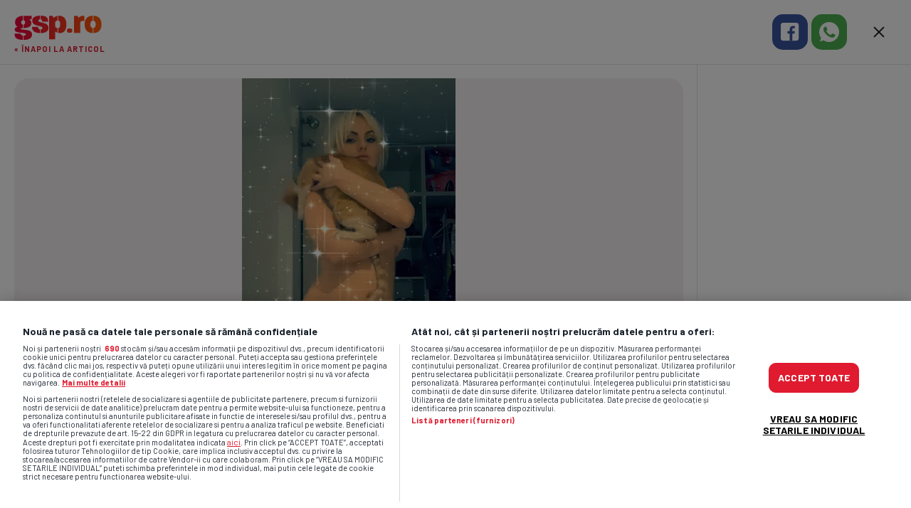

--- FILE ---
content_type: text/html; charset=UTF-8
request_url: https://www.gsp.ro/gsp-ro/stiri-nebune/galerie-foto-incendiara-woooow-alexandra-stan-s-a-filmat-complet-goala-imaginile-care-au-scapat-pe-internet-cadou-pentru-iubitul-meu-585640-galerie-foto-pic-1044619.html
body_size: 22525
content:
<!doctype html>
<html lang="ro" data-theme="">
<head>
    <meta charset="UTF-8">
    <meta name="csrf-token" content="C3S2fZsxHVrdv1MRnZO87c29Oj+xFYP5pyTfiM5osIw=">
    <meta name='robots' content='max-image-preview:large'/>
    <link rel="prefetch" href="/images/shape-under-logo-.svg">
    <link rel="dns-prefetch" href="//code3.adtlgc.com">
    <link rel="dns-prefetch" href="//prg.smartadserver.com">
    <link rel="dns-prefetch" href="//www.gstatic.com"/>
    <link rel="dns-prefetch" href="//fonts.gstatic.com"/>
    <link rel="dns-prefetch" href="//fonts.googleapis.com"/>
    <link rel="preload" as="style" onload="this.rel = 'stylesheet'"
          href="https://fonts.googleapis.com/css?family=Barlow:400,700%7CMerriweather:300,300i,700,700i&amp;subset=latin-ext&display=swap"/>
    <script type="text/javascript"> var dataLayer = []; </script>
    <meta name="google-site-verification" content="UCDX9WnE0fvNgoyoKqrpODHG1ZmSjObVCf13y4LP8jM"/>
    <!--<script src="//d2wy8f7a9ursnm.cloudfront.net/v7/bugsnag.min.js"          onload="Bugsnag.start({ apiKey: '54d1cc32bbd11948e65b3e809139005e' })" async></script>
  -->
    <script async src="//optiyield.opti-digital.com/pfc/?pubid=1011785"></script>
            <script>
            window.dataLayer = window.dataLayer || [];
            window.dataLayer.push({
    "content_id": 585640,
    "content_type": "gallery",
    "content_accessibility": "free",
    "source_type": "original",
    "lifetime": "evergreen"
});
            window.localDataLayer = {
    "content_id": 585640,
    "content_type": "gallery",
    "content_accessibility": "free",
    "source_type": "original",
    "lifetime": "evergreen"
};
        </script>
            <script>
        function ga() {
            console.log('ga');
        }

        window.widgetsVersionId = '43';
        var googletag = googletag || {};
        googletag.cmd = googletag.cmd || [];
        googletag.cmd.push(function () {
            googletag.pubads().disableInitialLoad();
        });



        window.traffic_split = '' + Math.floor(Math.random() * 4);
        if (typeof console.time === 'function') {
            console.time('timeline');
        }

        function gspDebug(event, data) {
            if (typeof console.timeLog === 'function') {
                console.timeLog('timeline', event, data);
            }
        }


        function keyByGsp(array, key) {
            o = new Object();
            for (a in array) {
                item = array[a];
                o[item[key]] = item;
            }
            return o;
        }


        function checkX(newUnits) {
            oldData = keyByGsp(adUnits, 'code');
            newData = keyByGsp(newUnits, 'code');
            for (const key of Object.keys(newData)) {
                if (JSON.stringify(newData[key]) !== JSON.stringify(oldData[key])) {
                    console.log('Not Ok for ', key, newData[key], oldData[key]);
                }
            }
            // r=deepDiffMapper.map(oldData,newData)
            // console.log(r)
        }

        document.addEventListener('DOMContentLoaded', function () {
            gspDebug('DOMContentLoaded', null);
        });
        var lazyLoadInstance;
        tp = window['tp'] || [];
        var isFirefox = navigator.userAgent.toLowerCase().indexOf('firefox') > -1;
        if (isFirefox) {
            // alert(2)
            var fileref = document.createElement('link');
            fileref.setAttribute('rel', 'stylesheet');
            fileref.setAttribute('type', 'text/css');
            fileref.setAttribute('href', 'https://fonts.googleapis.com/css?family=Barlow:400,700%7CMerriweather:300,300i,700,700i&amp;subset=latin-ext&display=swap');
            document.getElementsByTagName('head')[0].appendChild(fileref);
        }
        var _gspQ = _gspQ || [];
        _gspQ.push(function () {
            $.ajaxSetup({
                headers:
                    {'X-CSRF-TOKEN': $('meta[name="csrf-token"]').attr('content')}
            });
        });
        var $ = function (item) {
            return {
                ready: function (callback) {
                    _gspQ.push(callback);
                }
            };
        };


        function cleanCookie() {
            var now = new Date();
            var domain1 = '.gsp.ro';
            var domain2 = 'gsp.ro';
            now.setTime(now.getTime() + 3600 * 1000 * 24 * 365);
            deleteCookieClean(domain1);
            deleteCookieClean(domain2);

            function deleteCookieClean(cookie_domain) {
                if (!getCookieClean('cleared-onetrust-cookies-20250729')) {
                    console.log('entered');
                    document.cookie = 'OptanonAlertBoxClosed' + '=' + '; path=/' + '; domain=' + cookie_domain + '; expires=Thu, 01 Jan 1970 00:00:01 GMT';
                    document.cookie = 'OptanonConsent' + '=' + '; path=/' + '; domain=' + cookie_domain + '; expires=Thu, 01 Jan 1970 00:00:01 GMT';
                    document.cookie = 'eupubconsent-v2' + '=' + '; path=/' + '; domain=' + cookie_domain + '; expires=Thu, 01 Jan 1970 00:00:01 GMT';
                    document.cookie = 'euconsent-v2' + '=' + '; path=/' + '; domain=' + cookie_domain + '; expires=Thu, 01 Jan 1970 00:00:01 GMT';
                    document.cookie = 'cleared-onetrust-cookies-20231121' + '=' + '; path=/' + '; domain=' + cookie_domain + '; expires=Thu, 01 Jan 1970 00:00:01 GMT';
                    console.log('exit');
                }
                document.cookie = 'cleared-onetrust-cookies-20230823' + '=' + '; path=/' + '; domain=' + cookie_domain + '; expires=Thu, 01 Jan 1970 00:00:01 GMT';
                document.cookie = 'cleared-onetrust-cookies-20231120' + '=' + '; path=/' + '; domain=' + cookie_domain + '; expires=Thu, 01 Jan 1970 00:00:01 GMT';
                document.cookie = 'cleared-onetrust-cookies-20231121' + '=' + '; path=/' + '; domain=' + cookie_domain + ';  expires=Thu, 01 Jan 1970 00:00:01 GMT';
                document.cookie = 'cleared-onetrust-cookies-20250729' + '=' + '; path=/' + '; domain=' + cookie_domain + '; expires=' + now.toUTCString();
                console.log('test');
            }

            function getCookieClean(cookieName) {
                var value = '; ' + document.cookie;
                var parts = value.split('; ' + cookieName + '=');
                if (parts.length == 2) {
                    return true;
                }
            }
        }

        cleanCookie();

        _gspQ.push(function () {
            jQuery('.is-embed-onnetwork').on('click', (event) => {
                if (event.currentTarget.classList.contains('is-embed-onnetwork') && window.document.body.classList.contains('artcat468')) {
                    window.open('https://ro.hisense.com/produse/televizoare/c/hisensetv01', '_blank');
                    console.log('clicked');
                }

            });
        });


    </script>
    <!--
         ____               _          ____                   _              _ _
        / ___| __ _ _______| |_ __ _  / ___| _ __   ___  _ __| |_ _   _ _ __(_) | ___  _ __
        | |  _ / _` |_  / _ \ __/ _` | \___ \| '_ \ / _ \| '__| __| | | | '__| | |/ _ \| '__|
        | |_| | (_| |/ /  __/ || (_| |  ___) | |_) | (_) | |  | |_| |_| | |  | | | (_) | |
        \____|\__,_/___\___|\__\__,_| |____/| .__/ \___/|_|   \__|\__,_|_|  |_|_|\___/|_|
                                            |_|
    !-->

    <title>GALERIE FOTO INCENDIARĂ // Woooow! Alexandra Stan s-a filmat complet GOALĂ! Imaginile care au scăpat pe internet: „Cadou pentru iubitul meu...” - Imaginea 8</title>
        <meta name="description" content="Alexandra Stan este una dintre cele mai controversate artiste de la noi. Recunoscută pentru aparițiile &icirc;ndrăznețe, c&acirc;ntăreața &icirc;n v&acirc;rstă de 30 de ani și-a surprins. - Galerie de imagini / Imaginea 8"/>
    <meta name="keywords" content="Stiri nebune, alexandra stan, goala, alexandra stan goala, porno, sexy, dezbracata"/>
    <meta name="news_keywords" content="Stiri nebune, alexandra stan, goala, alexandra stan goala, porno, sexy, dezbracata"/>

    <meta property="og:title" content="GALERIE FOTO INCENDIARĂ // Woooow! Alexandra Stan s-a filmat complet GOALĂ! Imaginile care au scăpat pe internet: „Cadou pentru iubitul meu...” - Imaginea 8"/>
    <meta property="og:site_name" content="GSP.ro"/>
    <meta property="og:image" content="https://images.gsp.ro//usr/thumbs/thumb_1200_x_0/2019/12/17/1044619-alexandra-stan-1-7.jpg" />
<meta property="og:description" content="Alexandra Stan este una dintre cele mai controversate artiste de la noi. Recunoscută pentru aparițiile &icirc;ndrăznețe, c&acirc;ntăreața &icirc;n v&acirc;rstă de 30 de ani și-a surprins. - Galerie de imagini / Imaginea 8" />


            <link rel="prev" href="/gsp-ro/stiri-nebune/galerie-foto-incendiara-woooow-alexandra-stan-s-a-filmat-complet-goala-imaginile-care-au-scapat-pe-internet-cadou-pentru-iubitul-meu-585640-galerie-foto-pic-1044618.html?sourcearticle=585640"/>
                <link rel="next" href="/gsp-ro/stiri-nebune/galerie-foto-incendiara-woooow-alexandra-stan-s-a-filmat-complet-goala-imaginile-care-au-scapat-pe-internet-cadou-pentru-iubitul-meu-585640-galerie-foto-pic-1044620.html?sourcearticle=585640"/>
    
        <meta property="og:type" content="article"/>
    <meta property="og:url" content="https://www.gsp.ro/gsp-ro/stiri-nebune/galerie-foto-incendiara-woooow-alexandra-stan-s-a-filmat-complet-goala-imaginile-care-au-scapat-pe-internet-cadou-pentru-iubitul-meu-585640-galerie-foto-pic-1044619.html?sourcearticle=585640"/>
        <meta property="fb:app_id" content="1412166425685501"/>
    <meta name="twitter:widgets:csp" content="on">
    <meta property="fb:pages" content="284064129378"/>
    <meta name="cXenseParse:brt-galerie-foto" content="galerie-foto"/>
    <meta name="cXenseParse:pageclass" content="article"/>
    <meta name="cXenseParse:url" content="https://www.gsp.ro/gsp-ro/stiri-nebune/galerie-foto-incendiara-woooow-alexandra-stan-s-a-filmat-complet-goala-imaginile-care-au-scapat-pe-internet-cadou-pentru-iubitul-meu-585640-galerie-foto-pic-1044619.html?sourcearticle=585640"/>

    
    
            <link rel="image_src" href="https://images.gsp.ro//usr/thumbs/thumb_1200_x_0/2019/12/17/1044619-alexandra-stan-1-7.jpg"/>
      <style type="text/css">
      </style>

  <!-- galerie --><style type="text/css">@charset "UTF-8";@-ms-viewport{width:device-width}html{font-family:sans-serif;line-height:1.15;-ms-overflow-style:scrollbar;-webkit-font-smoothing:antialiased;overflow-y:scroll}body{margin:0;font-family:-apple-system,BlinkMacSystemFont,Segoe UI,Roboto,Helvetica Neue,Arial,sans-serif,Apple Color Emoji,Segoe UI Emoji,Segoe UI Symbol;font-size:1rem;line-height:1.5;color:#212529;text-align:left;background-color:#fff;min-height:100%;min-height:-webkit-fill-available}h1{margin-top:0;margin-bottom:.5rem}strong{font-weight:bolder}a{color:#007bff;text-decoration:none;background-color:transparent;-webkit-text-decoration-skip:objects}img{vertical-align:top;border-style:none;max-width:100%}svg:not(:root){overflow:hidden}a{touch-action:manipulation}::-webkit-file-upload-button{font:inherit;-webkit-appearance:button}a{color:inherit}*,:after,:before{box-sizing:border-box;-webkit-font-smoothing:antialiased}html{-webkit-text-size-adjust:100%;-ms-text-size-adjust:100%}body{font-family:Barlow,sans-serif;font-size:18px;line-height:1.55;color:#1c242e;background-image:linear-gradient(270deg,#f6f8fa,#faf6f8);font-weight:400;margin-top:46px}@media (max-width:767px) and (orientation:landscape){body{margin-top:0!important}}@media (min-width:768px) and (max-width:1023px) and (orientation:landscape){body{margin-top:0!important}}body.contains-gallery{margin:0;background-image:none}strong{font-weight:700}h1{font-size:24px;line-height:1.2}h1{letter-spacing:-.2px;font-family:Barlow,sans-serif;margin:0;font-weight:700}.thumb{background-image:linear-gradient(270deg,#005f6a 0,#00326a);display:block;width:100%;height:0;padding-bottom:66.66%;position:relative;overflow:hidden;-webkit-mask-image:-webkit-radial-gradient(#fff,#000)}.thumb>img{top:0;left:0;height:100%;-o-object-fit:cover;object-fit:cover;-o-object-position:top;object-position:top}.thumb>img{position:absolute;right:0;bottom:0;width:100%}.popup-story__close{display:block;position:absolute;top:20px;right:6px;z-index:100;border-radius:100px;width:46px;height:46px;transform:scale(.8);transform-origin:top right;background-color:rgba(0,0,0,.5)}.popup-story__close__svg{fill:#fff;vertical-align:top}@media (min-width:768px){body{margin-top:52px}body.contains-gallery{margin:0}.popup-story__close{top:20px;right:20px;background-color:transparent;transform:none}.popup-story__close__svg{fill:#1c242e}.galerie__top-ad{margin-right:auto}}@media (min-width:768px) and (prefers-color-scheme:dark){:root:not([data-theme=light]):not([data-theme=dark]) .popup-story__close__svg{fill:#fff}}@media (min-width:1150px){.galerie{display:flex;flex-wrap:wrap}}.galerie__header{height:60px;box-shadow:0 1px 0 rgba(0,0,0,.1);display:flex;align-items:center}@media (min-width:1150px){.galerie__header{height:90px;width:100%}}.galerie__logo{width:123px;margin-top:6px;margin-left:15px;display:block}.galerie__logo img{width:100%;height:auto}.galerie__back{display:none}@media (min-width:1150px){.galerie__logo{margin-left:20px;margin-top:8px}.galerie__back{display:block;font-size:11px;letter-spacing:1px;color:#e01b2f;text-transform:uppercase;font-weight:700;margin-left:20px;padding-top:3px}}.galerie__top-ad{display:none}@media (min-width:1150px){.galerie__top-ad{display:block;width:728px;height:90px;margin-left:auto}}.galerie__tools{display:flex;align-items:center;height:60px;margin-left:auto;padding-right:7px;justify-content:flex-end}.galerie__tools .popup-story__close{position:static;transform-origin:center;margin-left:7px;transform:none;background-color:transparent}@media (min-width:1150px){.galerie__tools{margin-left:0;width:300px;height:90px;padding-right:22px}.galerie__tools .popup-story__close{margin-left:22px}}.galerie__tools .popup-story__close__svg{fill:#1c242e}.galerie__share{width:40px;height:40px;display:flex;align-items:center;justify-content:center;margin-left:5px}.galerie__share img{width:100%;height:auto}.galerie__main{box-shadow:0 1px 0 rgba(0,0,0,.1)}.galerie__photo{position:relative}@media (min-width:1150px){.galerie__share{width:50px;height:50px}.galerie__main{width:calc(100% - 300px);height:calc(100vh - 90px)}.galerie__photo{height:calc(100vh - 197px);display:flex;justify-content:center}}.galerie__photo .thumb{width:100%;padding-bottom:0;height:auto;display:flex;align-items:center;justify-content:center;background-image:none;background-color:#f5f0f3}.galerie__photo .thumb img{position:static;width:auto;height:auto;max-height:calc(100vh - 250px)}.galerie__photo h1{width:100%;text-align:center;font-size:12px;box-shadow:0 1px 0 rgba(0,0,0,.1);font-weight:400;padding:1px 10px 8px;display:inline-block}@media (prefers-color-scheme:dark){:root:not([data-theme=light]):not([data-theme=dark]) body{color:#ebe3e7;background-color:#0e1823}:root:not([data-theme=light]):not([data-theme=dark]) body.contains-gallery{background-color:#1c242e}:root:not([data-theme=light]):not([data-theme=dark]) .galerie__header{box-shadow:0 1px 0 hsla(0,0%,100%,.05)}:root:not([data-theme=light]):not([data-theme=dark]) .galerie__tools .popup-story__close__svg{fill:#fff}:root:not([data-theme=light]):not([data-theme=dark]) .galerie__main{box-shadow:0 1px 0 hsla(0,0%,100%,.05)}:root:not([data-theme=light]):not([data-theme=dark]) .galerie__photo .thumb{background-color:#0e1823}:root:not([data-theme=light]):not([data-theme=dark]) .galerie__photo h1{color:#fff;box-shadow:0 1px 0 hsla(0,0%,100%,.05)}}@media (min-width:1150px){.galerie__photo .thumb{position:absolute;top:20px;right:20px;bottom:10px;left:20px;width:auto;border-radius:20px}.galerie__photo .thumb img{max-height:none;position:absolute;width:100%;height:100%;top:0;right:0;bottom:0;left:0;-o-object-fit:contain;object-fit:contain;-o-object-position:center;object-position:center}.galerie__photo h1{border-radius:100px;background-color:hsla(0,0%,100%,.9);width:auto;position:absolute;font-size:14px;bottom:30px;padding:6px 15px 7px}}.galerie__nav{position:absolute;top:0;right:0;bottom:0;left:0;display:flex}.galerie__nav__next,.galerie__nav__prev{display:flex;align-items:center}.galerie__nav__next img,.galerie__nav__prev img{width:25px;height:auto;margin:0 15px;transform:translateY(-14px)}.galerie__nav__prev{width:25%}.galerie__nav__next{width:75%;justify-content:flex-end}.galerie__others{display:flex;overflow-x:auto;overflow-y:hidden;padding:10px 15px}@media (min-width:1150px){.galerie__nav__next img,.galerie__nav__prev img{margin:0 40px;width:32px}.galerie__others{padding:10px 20px 20px}}@media (hover:hover){.galerie__nav__next img,.galerie__nav__prev img{display:none}.galerie__others{scrollbar-color:hsla(0,0%,100%,.35) #00326a;scrollbar-width:thin}.galerie__others::-webkit-scrollbar{height:10px;background-color:#f5f0f3}.galerie__others::-webkit-scrollbar-thumb{background:#dacbd3;border-radius:20px}}@media (hover:hover) and (prefers-color-scheme:dark){:root:not([data-theme=light]):not([data-theme=dark]) .galerie__others::-webkit-scrollbar{background-color:hsla(0,0%,100%,.1)}:root:not([data-theme=light]):not([data-theme=dark]) .galerie__others::-webkit-scrollbar-thumb{background-color:hsla(0,0%,100%,.2)}}.galerie__others__inner{display:flex;padding-right:10px}@media (min-width:1150px){.galerie__others__inner{padding-right:15px}}.galerie__others__inner .thumb{width:100px;padding-bottom:67px;border-radius:8px;margin-right:5px}.galerie__others__inner .thumb:after{content:"";display:block;position:absolute;top:0;right:0;bottom:0;left:0;box-shadow:inset 0 0 0 4px transparent;z-index:10;border-radius:8px}.galerie__others__inner .thumb--selected:after{box-shadow:inset 0 0 0 4px #ffb600}.galerie__side{display:flex;align-items:center;justify-content:center;padding:20px 0;width:100%}@media (min-width:1150px) and (prefers-color-scheme:dark){:root:not([data-theme=light]):not([data-theme=dark]) .galerie__back{color:#ff3a00}:root:not([data-theme=light]):not([data-theme=dark]) body.contains-gallery{background-color:#1c242e}:root:not([data-theme=light]):not([data-theme=dark]) .galerie__back{color:#ff420a}:root:not([data-theme=light]):not([data-theme=dark]) .galerie__photo h1{background-color:rgba(28,36,46,.9)}:root:not([data-theme=light]):not([data-theme=dark]) .galerie__side{box-shadow:-1px 0 0 rgba(235,227,231,.1)}}.galerie__side .banner300x250{width:300px;height:250px}.galerie__side .banner300x600{display:none}@media (min-width:1150px){.galerie__side{width:300px;align-items:flex-start;padding:0;box-shadow:-1px 0 0 rgba(0,0,0,.1)}.galerie__side .banner300x250{display:none}.galerie__side .banner300x600{display:block;width:300px;height:600px}}.galerie__photo h1{font-size:14px}@media screen and (min-width:1025px){.height200{min-height:200px}} @media (min-width:1280px){body .leaderBoard{margin-top:30px}}</style>
<link rel='preload' onload="this.onload=null;this.rel='stylesheet'" as='style' href="/assets/dist/public/css/gsp.css?burstCache=1769438524&v=11"/>
<link rel="preload" href="/assets/dist/public/css/homepage-brandings.css?burstCache=1769438524&v=11" as="style"
      onload="this.rel='stylesheet'">
<noscript>
  <link rel="stylesheet" href="/assets/dist/public/css/homepage-brandings.css"burstCache=1769438524&v=11>
</noscript>


  <!-- CookiePro Cookies Consent Notice start for gsp.ro -->
<script src="https://cdn.cookielaw.org/consent/cmp.stub.js" type="text/javascript" charset="UTF-8"></script>

<script src="https://cookie-cdn.cookiepro.com/scripttemplates/otSDKStub.js" type="text/javascript"
        charset="UTF-8"
        data-domain-script="21dd7c5a-645e-4391-907f-1bdc74d06f5b"></script>

<script type="text/javascript">

  function OptanonWrapper() {
    console.log('[onesignal] OptanonWrapper called', OnetrustActiveGroups);
    if (OnetrustActiveGroups && OnetrustActiveGroups.includes('C0004')) {
      console.log("[onesignal] Giving consent to OneSignal");
      OneSignal.setConsentGiven(true);
    }else {
      if(OnetrustActiveGroups){
        console.log("[onesignal] No consent for OneSignal. Active groups:", OnetrustActiveGroups);
      } else {
        console.log("[onesignal] OnetrustActiveGroups is undefined");
      }
    }
  }
</script>
<!-- CookiePro Cookies Consent Notice end for gsp.ro -->

<script>
  // window.OneSignal = window.OneSignal || [];
  //https://documentation.onesignal.com/docs/en/web-sdk-reference
  window.OneSignalDeferred = window.OneSignalDeferred || [];
  var GOOGLE_PUBVENDOR_ID = 755;
  var debug = true;
  var iabData, consentString, consentsPublisher, consentsVendor, nonIABvendorConsents, dfpUserConsent,
    legitimatePublisher, legitimateVendor;

  var OneSignalLoaded = false;

  (function() {
    if (debug) {
      console.debug('=RRO=== start config.js');
    }
    var count = 0;
    var consentCheck = setInterval(function() {
      count += 1;
      if (count === 60) {
        clearInterval(consentCheck);
      }
      if (typeof window.__tcfapi !== 'undefined') {
        clearInterval(consentCheck);
        window.__tcfapi('addEventListener', 2, function(tcData, listenerSuccess) {
          if (debug) {

            gspDebug('=RRO=== __tcfapi available');
            console.log('=RRO=== __tcfapi available', tcData);
          }
          if (listenerSuccess) {
            var eventStatus = tcData.eventStatus;
            if (eventStatus === 'tcloaded' || eventStatus === 'useractioncomplete') {
              if (debug) {
                gspDebug('=RRO=== eventStatus: ', tcData.eventStatus);
              }

              setTimeout(function() {
                gspDebug('Set iabData', tcData);
                console.log('Set iabData', tcData);

                iabData = tcData;
                consentString = tcData.tcString;
                consentsPublisher = tcData.publisher.consents;
                consentsVendor = tcData.vendor.consents;
                legitimatePublisher = tcData.publisher.legitimateInterests;
                legitimateVendor = tcData.vendor.legitimateInterests;

                dfpUserConsent = setConsentForDFP_v2();
              }, 0);
            }
          }
        });
      }
      count++;
    }, 10);
  })();

  function setConsentForDFP_v2() {
    if (typeof iabData == 'undefined') {
      return 0;
    }
    gspDebug('execute setConsentForDFP', iabData);
    console.log('execute setConsentForDFP', iabData);
    var npa = true;
    if (!iabData.gdprApplies) {
      // GDPR DOES NOT APPLY
      if (debug) {
        console.debug('CMP config: No GDPR');
      }
      return npa;
    } else {

      if (window.location.hostname === 'www.gsp.ro' && OneSignalLoaded === false) {
        window.OneSignalDeferred = window.OneSignalDeferred || [];
        OneSignalDeferred.push(async function(OneSignal) {
          console.log('[onesignal] Initializing OneSignal with GDPR consent requirement', OneSignal);
          OneSignal.setConsentRequired(true);
          await OneSignal.init({
            appId: '0de21190-e4f9-44c7-8bd4-f856d90d68ce'

          });
        });

        _gspQ.push(function() {
          requestAnimationFrame(function() {
            $.getScript('https://cdn.onesignal.com/sdks/web/v16/OneSignalSDK.page.js', function() {
              console.log('[onesignal] OneSignalSDK.js loaded', window.OneSignal);
            });
          });
        });
        OneSignalLoaded = true;

      }
      if (debug) {
        gspDebug('CMP config: GDPR does apply');
        // debugger;
      }
      if (iabData && consentsVendor[GOOGLE_PUBVENDOR_ID]) {
        if (consentsPublisher[1]) {
          if (legitimatePublisher[2] && legitimatePublisher[7] && legitimatePublisher[9] && legitimatePublisher[10]) {
            if (consentsPublisher[3] && consentsPublisher[4]) {
              if (debug) {
                gspDebug('Ad Manager DFP: allowed personalized ads - will send DFP request');
              }
              return false;
            } else {
              if (debug) {
                gspDebug('Ad Manager DFP: NOT allowed personalized ads - will send DFP request');
              }
              return true;
            }
          }
        }
      }
    }

    return npa;
  }


  if (typeof window.scheduler === 'object') {
    // scheduler.postTask(() => console.log('Hello, postTask'), {priority: 'background'});
  }

  function waitForIframeHeight(el, callback) {
    let lastHeight = 0, sameCount = 0;

    function check() {
      const allDivs = document.querySelectorAll('div');
      const target = Array.from(allDivs).find(el => {
        return getComputedStyle(el).zIndex === '2000000';
      });

      if (!target) {
        console.warn('Target element not found');
        return;
      }
      const height = parseInt(window.getComputedStyle(target).height, 10);
      if (height === lastHeight && height > 40) {
        sameCount++;
        if (sameCount >= 5) return callback(height + 'px');
      } else {
        sameCount = 0;
        lastHeight = height;
      }
      requestAnimationFrame(check);
    }

    check();
  }

  googletag.cmd.push(function() {
    googletag.pubads().addEventListener('slotRequested', function(event) {
      gspDebug('[SLOT] slotRequested', event);
    });

    googletag.pubads().addEventListener('slotOnload', function(event) {
      gspDebug('[SLOT] slotOnload:' + event.slot.getAdUnitPath(), event);

      if (event.slot.getAdUnitPath() === '/1011785/GSP.ro/320x50_gsp_mobile_sticky') {
        document.body.classList.add('mobile-sticky-banner-rendered');

        const el = document.getElementById(event.slot.getSlotElementId())?.querySelector('iframe');
        if (el) {
          const ratio = 640 / 150; // ≈ 4.267
          const newHeight = window.innerWidth / ratio;
          document.documentElement.style.setProperty('--marginBottomVideo', `${newHeight}px`);
        } else {
          console.error('Element not found for slot:', event.slot.getSlotElementId());
        }
      }
    });

    googletag.pubads().addEventListener('slotVisibilityChanged', function(event) {
      if (event.inViewPercentage === 0) {
        gspDebug('[SLOT] Slot became invisible, possibly closed:', event.slot.getAdUnitPath());
        if (event.slot.getAdUnitPath() === '/1011785/GSP.ro/320x50_gsp_mobile_sticky') {
          document.body.classList.add('mobile-sticky-banner-hidden');
          document.body.classList.remove('mobile-sticky-banner-rendered');
        }
      }
    });
  });
</script>

    <link rel="apple-touch-icon" sizes="57x57" href="/assets/stirinebune/apple-touch-icon-57x57.png">
<link rel="apple-touch-icon" sizes="60x60" href="/assets/stirinebune/apple-touch-icon-60x60.png">
<link rel="apple-touch-icon" sizes="72x72" href="/assets/stirinebune/apple-touch-icon-72x72.png">
<link rel="apple-touch-icon" sizes="76x76" href="/assets/stirinebune/apple-touch-icon-76x76.png">
<link rel="apple-touch-icon" sizes="114x114" href="/assets/stirinebune/apple-touch-icon-114x114.png">
<link rel="apple-touch-icon" sizes="120x120" href="/assets/stirinebune/apple-touch-icon-120x120.png">
<link rel="apple-touch-icon" sizes="144x144" href="/assets/stirinebune/apple-touch-icon-144x144.png">
<link rel="apple-touch-icon" sizes="152x152" href="/assets/stirinebune/apple-touch-icon-152x152.png">
<link rel="apple-touch-icon" sizes="180x180" href="/assets/stirinebune/apple-touch-icon-180x180.png">
<link rel="icon" type="image/png" href="/assets/stirinebune/favicon-32x32.png" sizes="32x32">
<link rel="icon" type="image/png" href="/assets/stirinebune/android-chrome-192x192.png" sizes="192x192">
<link rel="icon" type="image/png" href="/assets/stirinebune/favicon-96x96.png" sizes="96x96">
<link rel="icon" type="image/png" href="/assets/stirinebune/favicon-16x16.png" sizes="16x16">
<link rel="manifest" href="/assets/stirinebune/manifest.json">
<link rel="shortcut icon" href="/assets/stirinebune/favicon.ico">
<meta name="msapplication-TileColor" content="#da532c">
<meta name="msapplication-TileImage" content="/assets/stirinebune/mstile-144x144.png">
<meta name="msapplication-config" content="/assets/stirinebune/browserconfig.xml">
<meta name="theme-color" content="#ffffff">


      <script src="/plugins/prebid7.42.0_gsp_20230531.js"  type="text/plain" class="optanon-category-C0008-STACK1"  async></script>
        <!-- Google Tag Manager -->
    <script  type="text/plain" class="optanon-category-C0002-C0007-C0008-C0009" >(function (w, d, s, l, i) {
            w[l] = w[l] || [];
            w[l].push({
                'gtm.start':
                    new Date().getTime(), event: 'gtm.js'
            });
            var f = d.getElementsByTagName(s)[0],
                j = d.createElement(s), dl = l != 'dataLayer' ? '&l=' + l : '';
            j.async = true;
            j.src =
                'https://www.googletagmanager.com/gtm.js?id=' + i + dl;
            f.parentNode.insertBefore(j, f);
        })(window, document, 'script', 'dataLayer', 'GTM-5B6QV6S');</script>
    <!-- End Google Tag Manager -->

            <link rel="alternate" type="application/rss+xml" title="GSP" href="https://www.gsp.ro/rss/stiri-nebune-435.xml"/>
        <link rel="alternate" type="application/rss+xml" title="GSP" href="https://www.gsp.ro/rss.xml"/>

            <meta name="robots" content="noindex">

        

    <script>
        var adoceanCatalog = {};
        var chargeplatformEmptySlot = function () {
        };
        var handle_adocean_emission_empty = function (slot) {
        };
        var handle_adocean_emission = function (slot) {
        };


    </script>


    <meta name="viewport" content="width=device-width, initial-scale=1.0"/>


    
    <script type="text/javascript">
        function chargeplatformEmptySlot(name) {
        }


    </script>
    <!-- JavaScript -->
    <!--[if IE]><![endif]-->
    <!--[if lt IE 9]>
    <script src='//html5shim.googlecode.com/svn/trunk/html5.js'></script>
    <![endif]-->


    <!-- SCRIPTUM: sati -->
<!-- Cxense SATI script begin -->
<script type="text/javascript">
    var cX = cX || {};
    var cXCustomParams = cXCustomParams || {};

    cX.callQueue = cX.callQueue || [];
    cX.callQueue.push(['setSiteId', '1135102062960807710']);
    cX.callQueue.push(['sync', 'ddp']);
    cX.callQueue.push(['sync', 'adform']);
    cX.callQueue.push(['sync', 'smart']);
        cX.callQueue.push(['getUserSegmentIds', {
        persistedQueryId: "1fddcc372e9d925847138dc1fedc5e0af235b9fa", callback: function (segments) {
            if (typeof window.localStorage === 'object' && typeof window.localStorage.getItem === 'function') {
                localStorage.setItem("cxSegments", segments.join(","));
            }
        }
    }]);
    cX.callQueue.push(['sendPageViewEvent']);

    function getUserSegmentIdsLocal() {
        var segments = [];
        if (typeof window.localStorage === 'object' && typeof window.localStorage.getItem === 'function' && localStorage.getItem("cxSegments") !== null && localStorage.getItem("cxSegments").length > 0) {
            segments = localStorage.getItem("cxSegments").split(',');
        }
        return segments;
    }

</script>

    <script type="text/javascript" async src="//code3.adtlgc.com/js/sati_init.js"></script>
    


    <script type="text/javascript">
        (function (d, s, e, t) {
            e = d.createElement(s);
            e.type = 'text/java' + s;
            e.async = 'async';
            e.src = 'http' + ('https:' === location.protocol ? 's://s' : '://') + 'cdn.cxense.com/cx.js';
            t = d.getElementsByTagName(s)[0];
            t.parentNode.insertBefore(e, t);
        })(document, 'script');
    </script>
    <!-- Cxense SATI script end -->
    <!-- SCRIPTUM: dfp master -->
<!-- Start GPT Async Tag -->
<script>
  var dfpSection = "galerie-foto";
  var dfpSectionId = "3";
  var dfpSlots = {};
  // var cHb = '{}';
  // cHb = JSON.parse(cHb); // here3
  var cHb = null;
  var gptadslots = [];
  var googletag = googletag || {cmd:[]};
  
  var ado = {};
  ado.placement= function(){
      console.log("old adocean", arguments)
  }
</script>

<script>

var PREBID_TIMEOUT = 2000;

var adUnits = [];


</script>

<script id="pbjs_optiyield_config" type="text/javascript">
    var pbjs = pbjs || {};
    pbjs.que = pbjs.que || [];
    
    var OPTIYIELD_TIMEOUT = 300;
    var PREBID_TIMEOUT = 2000;
    var FAILSAFE_TIMEOUT = 3000;
    var optiyield = optiyield || {};
    optiyield.cmd = optiyield.cmd || [];
    optiyield.initOptiYieldSdk = false;

    var optiYieldConfig = {
        pubId: "1011785",
    };

    optiyield.cmd.push(function(){
        optiyield.init(optiYieldConfig, function() {
            initPbjs();
        });
    });

    function initPbjs() {
        if (optiyield.initOptiYieldSdk) return;
        optiyield.initOptiYieldSdk = true;

        pbjs.bidderSettings = {
            criteo: {
                storageAllowed: true,
            },
            teads: {
                storageAllowed: true,
            },
            adf: {
                bidCpmAdjustment: function(bidCpm, bid){
                    return bidCpm * .9;
                }
            },
            pubmatic: {
                bidCpmAdjustment: function(bidCpm, bid){
                    return bidCpm * 0.85;
                }
            },
            projectagora: {
                bidCpmAdjustment: function(bidCpm, bid){
                    return bidCpm * 0.75;
                }
            }
        }

        pbjs.que.push(function() {
            pbjs.aliasBidder("appnexus", "projectagora", {gvlid: 1032});
            pbjs.setBidderConfig({
                "bidders": ['projectagora'],
                "config": {
                    "schain": {
                        "validation": "strict",
                        "config": {
                        "ver": "1.0",
                        "complete": 1,
                        "nodes": [
                            {
                            "asi": "projectagora.com",
                            "sid": "103283",
                            "hp": 1
                            }
                        ]
                        }
                    }
                }
            });
            pbjs.setConfig({
                priceGranularity: "dense",
                consentManagement: {
                    gdpr: {
                        cmpApi: 'iab',
                        defaultGdprScope: true,
                        timeout: 5000,
                    }
                },
                userSync: {
                    userIds: [
                        {
                            name: "id5Id",
                            params: {
                                partner: 427,
                            },
                            storage: {
                                type: "html5",
                                name: "id5id",
                                expires: 90,
                                refreshInSeconds: 8 * 3600
                            }
                        },
                        {
                            name: "criteo"
                        },
                        {
                            name: 'sharedId',
                            storage: {
                                name: '_sharedID',
                                type: 'cookie',
                                expires: 90
                            }
                        },
                    ],
                    auctionDelay: 50,
                    filterSettings: {
                        iframe: {
                            bidders: '*',
                            filter: 'include'
                        },
                        image: {
                            bidders: '*',
                            filter: 'include'
                        }
                    },
                    iframeEnabled: true,
                    syncEnabled: true,
                    syncDelay: 1
                },
                "currency": {
                    "adServerCurrency": "EUR",
                    "conversionRateFile": "https://cdn.jsdelivr.net/gh/prebid/currency-file@1/latest.json",
                    "granularityMultiplier": 1,
                    "defaultRates": {"USD": {"EUR": 0.94}}
                },
                'criteo': {
                    fastBidVersion: 'latest',
                },
                floors: {}
            });

            optiyield.cmd.push(function() {
                adUnits = optiyield.setPrebidFloors(adUnits);
            });

            pbjs.addAdUnits(adUnits);
            pbjs.requestBids({
                bidsBackHandler: initAdserver,
                timeout: PREBID_TIMEOUT
            });
        });
    }

    pbjs.que.push(function() {
        setTimeout(function() {
            initPbjs();
        }, OPTIYIELD_TIMEOUT);
    });

    window.pb_event = new Event('pbReady');
    window.dfp_event = new Event('dfpReady');
    window.addEventListener('pbReady', tryLoadAdserver);
    window.addEventListener('dfpReady', tryLoadAdserver);
    window.pbLoaded = false;
	window.adserverLoaded = false;

    function initAdserver() {
        if (pbjs.initAdserverSet) return;
        pbjs.initAdserverSet = true;
        var gpt = document.createElement('script');
        gpt.type = 'text/javascript';
        gpt.async = true;
        gpt.src = '//securepubads.g.doubleclick.net/tag/js/gpt.js';

        var k = document.getElementsByTagName('script')[0];
        k.parentNode.insertBefore(gpt, k);
        window.dispatchEvent(window.pb_event);
    }

    function tryLoadAdserver(e) {
        if (e.type == 'pbReady') {
            window.pbLoaded = true;
        }
        if (e.type == 'dfpReady') {
            window.adserverLoaded = true;
        }

        if (window.pbLoaded && window.adserverLoaded) {
            googletag.cmd.push(function() {
                pbjs.que.push(function() {
                    pbjs.setTargetingForGPTAsync();

                    optiyield.cmd.push(function() {
                        optiyield.setGptFloors();
                    });

//                    googletag.pubads().refresh();
                    const pubads = googletag.pubads();
      const eagerSlots = pubads.getSlots().filter(s => {
        const el = document.getElementById(s.getSlotElementId());
        return !el || !el.dataset || !el.dataset.lazyLoad;
      });

      if ( eagerSlots.length) {
        pubads.refresh(eagerSlots);
console.log(
  '[ADS] eager slots:',
  eagerSlots.map(s => s.getSlotElementId())
);

      }

                });
            });
        }
    }
</script>
<script>
// cX.callQueue.push(['invoke', function() {
//   gspDebug("Invoke cx ",null);
  googletag.cmd.push(function() {
    
    googletag.pubads().enableSingleRequest();
    googletag.pubads().collapseEmptyDivs();
    googletag.pubads().setCentering(true);

    
    
    googletag.pubads().setTargeting("CxSegments", getUserSegmentIdsLocal());
    googletag.pubads().setTargeting('traffic_split', ''+ window.traffic_split);
    googletag.pubads().setPrivacySettings({
        'nonPersonalizedAds': setConsentForDFP_v2()
    });
    window.cxDmpSegments = getUserSegmentIdsLocal();    
    googletag.enableServices();
  });
  // }])
</script>
<!-- End GPT Async Tag -->


    
        <link rel="manifest" href="/plugins/onesignal/manifest.json?v=1"/>
        
<!-- //Connect Container: gsp.ro -->

<script src="//get.s-onetag.com/d7280846-4950-493a-96f3-bc7134ae0d0f/tag.min.js"  type="text/plain" class="optanon-category-C0002-C0003-C0007-C0008-C0009-C0011"         async defer></script>

    <meta name='viewport' content='initial-scale=1, viewport-fit=cover'>

    <script>
        const gspThresholds = [10, 25, 50, 75];
        const gspThresholdsSent = [];
        let gspLastThresholdPassed = 0;

        window.addEventListener('message', function (e) {

            try {
                if (!e.data.indexOf || (e.data.indexOf("onntv://") !== 0)) {
                    return;
                }
                var com = {};
                try {
                    com = JSON.parse(e.data.substr(8));
                    // console.log('com', com);
                    const pushToDataLayer = (eventName, additionalData = {}) => {
                        window.dataLayer = window.dataLayer || [];
                        // console.log('pushToDataLayer', eventName, additionalData);
                        window.dataLayer.push({
                            'event': eventName,
                            ...additionalData
                        });
                    };

                    switch (com.comm) {
                        case 'moviestarted':
                            pushToDataLayer('video_start', {
                                'video_provider': 'onnetwork',
                                'video_title': com.videoTitle,
                                'video_url': window.document.location.href
                            });
                            break;
                        case 'movie_progress':
                            const percentage = (com.subject / com.videoDuration) * 100;
                            const nextThreshold = gspThresholds.find(t => t > gspLastThresholdPassed && percentage >= t);

                            if (nextThreshold && !gspThresholdsSent.includes(nextThreshold)) {
                                gspLastThresholdPassed = nextThreshold;
                                gspThresholdsSent.push(nextThreshold);

                                // console.log("pushToDataLayer", gspThresholdsSent, nextThreshold, percentage);

                                // Push event to data layer
                                pushToDataLayer('video_progress', {
                                    'video_provider': 'onnetwork',
                                    'video_title': com.videoTitle,
                                    'video_url': window.document.location.href,
                                    'video_percent': nextThreshold
                                });
                            }
                            break;
                        case 'moviecompleted':
                            pushToDataLayer('video_complete', {
                                'video_provider': 'onnetwork',
                                'video_title': com.videoTitle,
                                'video_url': window.document.location.href
                            });
                            break;
                        default:
                        // console.log('Unhandled event:', eventData.eventType);
                    }
                } catch (e) {
                    com = {};
                }
                if ((com.comm == "adnotpresent" || com.comm == "adcomplete") && !callOS) {

                }
            } catch (e) {
            }


        });

    </script>

    
    
</head>


<body id="body" class="contains-gallery  nomiddlebanner">
<div class="galerie">
    <!--  --><script>window.tentacles = {apiToken:'y92mz3xlz8g3uzt10vbq5l0qhw2coy4s'};</script>
<script src="https://tentacles.smartocto.com/ten/tentacle.js" type="text/plain" class="optanon-category-C0004-C0007-C0008-C0009"></script>

    <script>
        var ad = document.createElement('div');
        ad.id = 'AdSense';
        ad.className = 'AdSense';
        ad.style.display = 'block';
        ad.style.position = 'absolute';
        ad.style.top = '-1px';
        ad.style.height = '1px';
        document.body.appendChild(ad);
    </script>

    
    <div class="galerie__header">
        <div class="galerie__logo-wrapper">
            <a href="/" class="galerie__logo">
                <img src="/images/logo-orange.svg" width="123" height="35" loading="lazy"
                     alt="Gazeta Sporturilor" />
            </a>
            <a href="/galerie-foto-incendiara-woooow-alexandra-stan-s-a-filmat-complet-goala-imaginile-care-au-scapat-pe-internet-cadou-pentru-iubitul-meu-585640.html" class="galerie__back">« Înapoi la articol</a>
        </div>
        <div class="galerie__top-ad">
                                                <div class="banner x728x90"><!-- missing new dfp: /1011785/GSP.ro/728x90_gsp_desktop_galerie (old: pozitie_speciala_3.1) --></div>
                                    </div>
        <div class="galerie__tools">
                            <a href="http://www.facebook.com/sharer/sharer.php?u=https%3A%2F%2Fwww.gsp.ro%2Fgsp-ro%2Fstiri-nebune%2Fgalerie-foto-incendiara-woooow-alexandra-stan-s-a-filmat-complet-goala-imaginile-care-au-scapat-pe-internet-cadou-pentru-iubitul-meu-585640-galerie-foto-pic-1044619.html%3Fsourcearticle%3D585640" class="galerie__share"
                   data-url="https://stirinebune.gsp.ro/galerie-foto-incendiara-woooow-alexandra-stan-s-a-filmat-complet-goala-imaginile-care-au-scapat-pe-internet-cadou-pentru-iubitul-meu-585640.html" aria-label="share facebook">
                    <img src="/images/sticky-buttons-facebook.svg" width="50" height="50" alt="" loading="lazy"/>
                </a>
                <a href="whatsapp://send?text=https%3A%2F%2Fwww.gsp.ro%2Fgsp-ro%2Fstiri-nebune%2Fgalerie-foto-incendiara-woooow-alexandra-stan-s-a-filmat-complet-goala-imaginile-care-au-scapat-pe-internet-cadou-pentru-iubitul-meu-585640-galerie-foto-pic-1044619.html%3Fsourcearticle%3D585640" class="galerie__share" aria-label="share WhatsApp"
                   data-url="https://stirinebune.gsp.ro/galerie-foto-incendiara-woooow-alexandra-stan-s-a-filmat-complet-goala-imaginile-care-au-scapat-pe-internet-cadou-pentru-iubitul-meu-585640.html">
                    <img src="/images/sticky-buttons-whatsapp.svg" width="50" height="50" alt="" loading="lazy"/>
                </a>
                        <a href="/galerie-foto-incendiara-woooow-alexandra-stan-s-a-filmat-complet-goala-imaginile-care-au-scapat-pe-internet-cadou-pentru-iubitul-meu-585640.html" class="popup-story__close" aria-label="Înapoi la articol">
                <svg width="46px" height="46px" viewBox="0 0 46 46" version="1.1" xmlns="http://www.w3.org/2000/svg"
                >
                    <g id="icon-close" stroke="none" stroke-width="1" fill="none" fill-rule="evenodd"
                       class="popup-story__close__svg">
                        <rect id="Rectangle"
                              transform="translate(23.000000, 23.000000) rotate(-315.000000) translate(-23.000000, -23.000000) "
                              x="13" y="22" width="20" height="2" rx="1"></rect>
                        <rect id="Rectangle"
                              transform="translate(23.000000, 23.000000) scale(-1, 1) rotate(-315.000000) translate(-23.000000, -23.000000) "
                              x="13" y="22" width="20" height="2" rx="1"></rect>
                    </g>
                </svg>
            </a>
        </div>
    </div>

    <div class="galerie__main galerie__main--no-thumbs">
        <div class="galerie__photo">
            <div class="thumb">
                                <img id="main_image" style="transition: all 0.6s ease"
                     data-max="19"
                     alt="GALERIE FOTO INCENDIARĂ // Woooow! Alexandra Stan s-a filmat complet GOALĂ! Imaginile care au scăpat pe internet: „Cadou pentru iubitul meu...”"
                     class="lazy"
                     src="https://images.gsp.ro//usr/thumbs/thumb_1200_x_0/2019/12/17/1044619-alexandra-stan-1-7.jpg?sourcearticle=0"
                     width="375" height="250"
                     srcset="https://images.gsp.ro//usr/thumbs/thumb_940_x_0/2019/12/17/1044619-alexandra-stan-1-7.jpg?sourcearticle=0 940w, https://images.gsp.ro//usr/thumbs/thumb_767_x_0/2019/12/17/1044619-alexandra-stan-1-7.jpg?sourcearticle=0 767w, https://images.gsp.ro//usr/thumbs/thumb_420_x_0/2019/12/17/1044619-alexandra-stan-1-7.jpg?sourcearticle=0 420w"
                />
            </div>
            <h1><strong>Foto <span id="filePosition">8</span>/19                </strong><span id="fileText"></span>
            </h1>
            <div class="galerie__nav">
                <a href="/gsp-ro/stiri-nebune/galerie-foto-incendiara-woooow-alexandra-stan-s-a-filmat-complet-goala-imaginile-care-au-scapat-pe-internet-cadou-pentru-iubitul-meu-585640-galerie-foto-pic-1044618.html?sourcearticle=0" class="galerie__nav__prev" aria-label="Fotografia precedentă"
                   rel="prev">
                    <img src="/images/photo-nav-prev.svg" alt="Prev" width="25" height="38" loading="lazy"/>
                </a>
                <a href="/gsp-ro/stiri-nebune/galerie-foto-incendiara-woooow-alexandra-stan-s-a-filmat-complet-goala-imaginile-care-au-scapat-pe-internet-cadou-pentru-iubitul-meu-585640-galerie-foto-pic-1044620.html?sourcearticle=0" class="galerie__nav__next" aria-label="Următoarea fotografie"
                   rel="next">
                    <img src="/images/photo-nav-next.svg" alt="Next" width="25" height="38" loading="lazy"/>
                </a>
            </div>
        </div>
        <div class="galerie__others" style='display: none'>
            <div class="galerie__others__inner">
                                    <a href="/gsp-ro/stiri-nebune/galerie-foto-incendiara-woooow-alexandra-stan-s-a-filmat-complet-goala-imaginile-care-au-scapat-pe-internet-cadou-pentru-iubitul-meu-585640-galerie-foto-pic-1044631.html?sourcearticle=0"
                       class="thumb"
                       data-img-src="https://images.gsp.ro//usr/thumbs/thumb_1200_x_0/2019/12/17/1044631-alexandra-stan-1-19.jpg?sourcearticle=0" data-photo="1">
                        <img
                                src="https://images.gsp.ro//usr/thumbs/thumb_108_x_90/2019/12/17/1044631-alexandra-stan-1-19.jpg?sourcearticle=0"
                                alt="GALERIE FOTO INCENDIARĂ // Woooow! Alexandra Stan s-a filmat complet GOALĂ! Imaginile care au scăpat pe internet: „Cadou pentru iubitul meu...”"
                                data-imago=""
                                width="100" height="67"
                                loading="lazy"
                        />
                    </a>
                                    <a href="/gsp-ro/stiri-nebune/galerie-foto-incendiara-woooow-alexandra-stan-s-a-filmat-complet-goala-imaginile-care-au-scapat-pe-internet-cadou-pentru-iubitul-meu-585640-galerie-foto-pic-1044613.html?sourcearticle=0"
                       class="thumb"
                       data-img-src="https://images.gsp.ro//usr/thumbs/thumb_1200_x_0/2019/12/17/1044613-alexandra-stan-1-1.jpg?sourcearticle=0" data-photo="2">
                        <img
                                src="https://images.gsp.ro//usr/thumbs/thumb_108_x_90/2019/12/17/1044613-alexandra-stan-1-1.jpg?sourcearticle=0"
                                alt="GALERIE FOTO INCENDIARĂ // Woooow! Alexandra Stan s-a filmat complet GOALĂ! Imaginile care au scăpat pe internet: „Cadou pentru iubitul meu...”"
                                data-imago=""
                                width="100" height="67"
                                loading="lazy"
                        />
                    </a>
                                    <a href="/gsp-ro/stiri-nebune/galerie-foto-incendiara-woooow-alexandra-stan-s-a-filmat-complet-goala-imaginile-care-au-scapat-pe-internet-cadou-pentru-iubitul-meu-585640-galerie-foto-pic-1044614.html?sourcearticle=0"
                       class="thumb"
                       data-img-src="https://images.gsp.ro//usr/thumbs/thumb_1200_x_0/2019/12/17/1044614-alexandra-stan-1-2.jpg?sourcearticle=0" data-photo="3">
                        <img
                                src="https://images.gsp.ro//usr/thumbs/thumb_108_x_90/2019/12/17/1044614-alexandra-stan-1-2.jpg?sourcearticle=0"
                                alt="GALERIE FOTO INCENDIARĂ // Woooow! Alexandra Stan s-a filmat complet GOALĂ! Imaginile care au scăpat pe internet: „Cadou pentru iubitul meu...”"
                                data-imago=""
                                width="100" height="67"
                                loading="lazy"
                        />
                    </a>
                                    <a href="/gsp-ro/stiri-nebune/galerie-foto-incendiara-woooow-alexandra-stan-s-a-filmat-complet-goala-imaginile-care-au-scapat-pe-internet-cadou-pentru-iubitul-meu-585640-galerie-foto-pic-1044615.html?sourcearticle=0"
                       class="thumb"
                       data-img-src="https://images.gsp.ro//usr/thumbs/thumb_1200_x_0/2019/12/17/1044615-alexandra-stan-1-3.jpg?sourcearticle=0" data-photo="4">
                        <img
                                src="https://images.gsp.ro//usr/thumbs/thumb_108_x_90/2019/12/17/1044615-alexandra-stan-1-3.jpg?sourcearticle=0"
                                alt="GALERIE FOTO INCENDIARĂ // Woooow! Alexandra Stan s-a filmat complet GOALĂ! Imaginile care au scăpat pe internet: „Cadou pentru iubitul meu...”"
                                data-imago=""
                                width="100" height="67"
                                loading="lazy"
                        />
                    </a>
                                    <a href="/gsp-ro/stiri-nebune/galerie-foto-incendiara-woooow-alexandra-stan-s-a-filmat-complet-goala-imaginile-care-au-scapat-pe-internet-cadou-pentru-iubitul-meu-585640-galerie-foto-pic-1044616.html?sourcearticle=0"
                       class="thumb"
                       data-img-src="https://images.gsp.ro//usr/thumbs/thumb_1200_x_0/2019/12/17/1044616-alexandra-stan-1-4.jpg?sourcearticle=0" data-photo="5">
                        <img
                                src="https://images.gsp.ro//usr/thumbs/thumb_108_x_90/2019/12/17/1044616-alexandra-stan-1-4.jpg?sourcearticle=0"
                                alt="GALERIE FOTO INCENDIARĂ // Woooow! Alexandra Stan s-a filmat complet GOALĂ! Imaginile care au scăpat pe internet: „Cadou pentru iubitul meu...”"
                                data-imago=""
                                width="100" height="67"
                                loading="lazy"
                        />
                    </a>
                                    <a href="/gsp-ro/stiri-nebune/galerie-foto-incendiara-woooow-alexandra-stan-s-a-filmat-complet-goala-imaginile-care-au-scapat-pe-internet-cadou-pentru-iubitul-meu-585640-galerie-foto-pic-1044617.html?sourcearticle=0"
                       class="thumb"
                       data-img-src="https://images.gsp.ro//usr/thumbs/thumb_1200_x_0/2019/12/17/1044617-alexandra-stan-1-5.jpg?sourcearticle=0" data-photo="6">
                        <img
                                src="https://images.gsp.ro//usr/thumbs/thumb_108_x_90/2019/12/17/1044617-alexandra-stan-1-5.jpg?sourcearticle=0"
                                alt="GALERIE FOTO INCENDIARĂ // Woooow! Alexandra Stan s-a filmat complet GOALĂ! Imaginile care au scăpat pe internet: „Cadou pentru iubitul meu...”"
                                data-imago=""
                                width="100" height="67"
                                loading="lazy"
                        />
                    </a>
                                    <a href="/gsp-ro/stiri-nebune/galerie-foto-incendiara-woooow-alexandra-stan-s-a-filmat-complet-goala-imaginile-care-au-scapat-pe-internet-cadou-pentru-iubitul-meu-585640-galerie-foto-pic-1044618.html?sourcearticle=0"
                       class="thumb"
                       data-img-src="https://images.gsp.ro//usr/thumbs/thumb_1200_x_0/2019/12/17/1044618-alexandra-stan-1-6.jpg?sourcearticle=0" data-photo="7">
                        <img
                                src="https://images.gsp.ro//usr/thumbs/thumb_108_x_90/2019/12/17/1044618-alexandra-stan-1-6.jpg?sourcearticle=0"
                                alt="GALERIE FOTO INCENDIARĂ // Woooow! Alexandra Stan s-a filmat complet GOALĂ! Imaginile care au scăpat pe internet: „Cadou pentru iubitul meu...”"
                                data-imago=""
                                width="100" height="67"
                                loading="lazy"
                        />
                    </a>
                                    <a href="/gsp-ro/stiri-nebune/galerie-foto-incendiara-woooow-alexandra-stan-s-a-filmat-complet-goala-imaginile-care-au-scapat-pe-internet-cadou-pentru-iubitul-meu-585640-galerie-foto-pic-1044619.html?sourcearticle=0"
                       class="thumb thumb--selected"
                       data-img-src="https://images.gsp.ro//usr/thumbs/thumb_1200_x_0/2019/12/17/1044619-alexandra-stan-1-7.jpg?sourcearticle=0" data-photo="8">
                        <img
                                src="https://images.gsp.ro//usr/thumbs/thumb_108_x_90/2019/12/17/1044619-alexandra-stan-1-7.jpg?sourcearticle=0"
                                alt="GALERIE FOTO INCENDIARĂ // Woooow! Alexandra Stan s-a filmat complet GOALĂ! Imaginile care au scăpat pe internet: „Cadou pentru iubitul meu...”"
                                data-imago=""
                                width="100" height="67"
                                loading="lazy"
                        />
                    </a>
                                    <a href="/gsp-ro/stiri-nebune/galerie-foto-incendiara-woooow-alexandra-stan-s-a-filmat-complet-goala-imaginile-care-au-scapat-pe-internet-cadou-pentru-iubitul-meu-585640-galerie-foto-pic-1044620.html?sourcearticle=0"
                       class="thumb"
                       data-img-src="https://images.gsp.ro//usr/thumbs/thumb_1200_x_0/2019/12/17/1044620-alexandra-stan-1-8.jpg?sourcearticle=0" data-photo="9">
                        <img
                                src="https://images.gsp.ro//usr/thumbs/thumb_108_x_90/2019/12/17/1044620-alexandra-stan-1-8.jpg?sourcearticle=0"
                                alt="GALERIE FOTO INCENDIARĂ // Woooow! Alexandra Stan s-a filmat complet GOALĂ! Imaginile care au scăpat pe internet: „Cadou pentru iubitul meu...”"
                                data-imago=""
                                width="100" height="67"
                                loading="lazy"
                        />
                    </a>
                                    <a href="/gsp-ro/stiri-nebune/galerie-foto-incendiara-woooow-alexandra-stan-s-a-filmat-complet-goala-imaginile-care-au-scapat-pe-internet-cadou-pentru-iubitul-meu-585640-galerie-foto-pic-1044621.html?sourcearticle=0"
                       class="thumb"
                       data-img-src="https://images.gsp.ro//usr/thumbs/thumb_1200_x_0/2019/12/17/1044621-alexandra-stan-1-9.jpg?sourcearticle=0" data-photo="10">
                        <img
                                src="https://images.gsp.ro//usr/thumbs/thumb_108_x_90/2019/12/17/1044621-alexandra-stan-1-9.jpg?sourcearticle=0"
                                alt="GALERIE FOTO INCENDIARĂ // Woooow! Alexandra Stan s-a filmat complet GOALĂ! Imaginile care au scăpat pe internet: „Cadou pentru iubitul meu...”"
                                data-imago=""
                                width="100" height="67"
                                loading="lazy"
                        />
                    </a>
                                    <a href="/gsp-ro/stiri-nebune/galerie-foto-incendiara-woooow-alexandra-stan-s-a-filmat-complet-goala-imaginile-care-au-scapat-pe-internet-cadou-pentru-iubitul-meu-585640-galerie-foto-pic-1044622.html?sourcearticle=0"
                       class="thumb"
                       data-img-src="https://images.gsp.ro//usr/thumbs/thumb_1200_x_0/2019/12/17/1044622-alexandra-stan-1-10.jpg?sourcearticle=0" data-photo="11">
                        <img
                                src="https://images.gsp.ro//usr/thumbs/thumb_108_x_90/2019/12/17/1044622-alexandra-stan-1-10.jpg?sourcearticle=0"
                                alt="GALERIE FOTO INCENDIARĂ // Woooow! Alexandra Stan s-a filmat complet GOALĂ! Imaginile care au scăpat pe internet: „Cadou pentru iubitul meu...”"
                                data-imago=""
                                width="100" height="67"
                                loading="lazy"
                        />
                    </a>
                                    <a href="/gsp-ro/stiri-nebune/galerie-foto-incendiara-woooow-alexandra-stan-s-a-filmat-complet-goala-imaginile-care-au-scapat-pe-internet-cadou-pentru-iubitul-meu-585640-galerie-foto-pic-1044623.html?sourcearticle=0"
                       class="thumb"
                       data-img-src="https://images.gsp.ro//usr/thumbs/thumb_1200_x_0/2019/12/17/1044623-alexandra-stan-1-11.jpg?sourcearticle=0" data-photo="12">
                        <img
                                src="https://images.gsp.ro//usr/thumbs/thumb_108_x_90/2019/12/17/1044623-alexandra-stan-1-11.jpg?sourcearticle=0"
                                alt="GALERIE FOTO INCENDIARĂ // Woooow! Alexandra Stan s-a filmat complet GOALĂ! Imaginile care au scăpat pe internet: „Cadou pentru iubitul meu...”"
                                data-imago=""
                                width="100" height="67"
                                loading="lazy"
                        />
                    </a>
                                    <a href="/gsp-ro/stiri-nebune/galerie-foto-incendiara-woooow-alexandra-stan-s-a-filmat-complet-goala-imaginile-care-au-scapat-pe-internet-cadou-pentru-iubitul-meu-585640-galerie-foto-pic-1044624.html?sourcearticle=0"
                       class="thumb"
                       data-img-src="https://images.gsp.ro//usr/thumbs/thumb_1200_x_0/2019/12/17/1044624-alexandra-stan-1-12.jpg?sourcearticle=0" data-photo="13">
                        <img
                                src="https://images.gsp.ro//usr/thumbs/thumb_108_x_90/2019/12/17/1044624-alexandra-stan-1-12.jpg?sourcearticle=0"
                                alt="GALERIE FOTO INCENDIARĂ // Woooow! Alexandra Stan s-a filmat complet GOALĂ! Imaginile care au scăpat pe internet: „Cadou pentru iubitul meu...”"
                                data-imago=""
                                width="100" height="67"
                                loading="lazy"
                        />
                    </a>
                                    <a href="/gsp-ro/stiri-nebune/galerie-foto-incendiara-woooow-alexandra-stan-s-a-filmat-complet-goala-imaginile-care-au-scapat-pe-internet-cadou-pentru-iubitul-meu-585640-galerie-foto-pic-1044625.html?sourcearticle=0"
                       class="thumb"
                       data-img-src="https://images.gsp.ro//usr/thumbs/thumb_1200_x_0/2019/12/17/1044625-alexandra-stan-1-13.jpg?sourcearticle=0" data-photo="14">
                        <img
                                src="https://images.gsp.ro//usr/thumbs/thumb_108_x_90/2019/12/17/1044625-alexandra-stan-1-13.jpg?sourcearticle=0"
                                alt="GALERIE FOTO INCENDIARĂ // Woooow! Alexandra Stan s-a filmat complet GOALĂ! Imaginile care au scăpat pe internet: „Cadou pentru iubitul meu...”"
                                data-imago=""
                                width="100" height="67"
                                loading="lazy"
                        />
                    </a>
                                    <a href="/gsp-ro/stiri-nebune/galerie-foto-incendiara-woooow-alexandra-stan-s-a-filmat-complet-goala-imaginile-care-au-scapat-pe-internet-cadou-pentru-iubitul-meu-585640-galerie-foto-pic-1044626.html?sourcearticle=0"
                       class="thumb"
                       data-img-src="https://images.gsp.ro//usr/thumbs/thumb_1200_x_0/2019/12/17/1044626-alexandra-stan-1-14.jpg?sourcearticle=0" data-photo="15">
                        <img
                                src="https://images.gsp.ro//usr/thumbs/thumb_108_x_90/2019/12/17/1044626-alexandra-stan-1-14.jpg?sourcearticle=0"
                                alt="GALERIE FOTO INCENDIARĂ // Woooow! Alexandra Stan s-a filmat complet GOALĂ! Imaginile care au scăpat pe internet: „Cadou pentru iubitul meu...”"
                                data-imago=""
                                width="100" height="67"
                                loading="lazy"
                        />
                    </a>
                                    <a href="/gsp-ro/stiri-nebune/galerie-foto-incendiara-woooow-alexandra-stan-s-a-filmat-complet-goala-imaginile-care-au-scapat-pe-internet-cadou-pentru-iubitul-meu-585640-galerie-foto-pic-1044627.html?sourcearticle=0"
                       class="thumb"
                       data-img-src="https://images.gsp.ro//usr/thumbs/thumb_1200_x_0/2019/12/17/1044627-alexandra-stan-1-15.jpg?sourcearticle=0" data-photo="16">
                        <img
                                src="https://images.gsp.ro//usr/thumbs/thumb_108_x_90/2019/12/17/1044627-alexandra-stan-1-15.jpg?sourcearticle=0"
                                alt="GALERIE FOTO INCENDIARĂ // Woooow! Alexandra Stan s-a filmat complet GOALĂ! Imaginile care au scăpat pe internet: „Cadou pentru iubitul meu...”"
                                data-imago=""
                                width="100" height="67"
                                loading="lazy"
                        />
                    </a>
                                    <a href="/gsp-ro/stiri-nebune/galerie-foto-incendiara-woooow-alexandra-stan-s-a-filmat-complet-goala-imaginile-care-au-scapat-pe-internet-cadou-pentru-iubitul-meu-585640-galerie-foto-pic-1044628.html?sourcearticle=0"
                       class="thumb"
                       data-img-src="https://images.gsp.ro//usr/thumbs/thumb_1200_x_0/2019/12/17/1044628-alexandra-stan-1-16.jpg?sourcearticle=0" data-photo="17">
                        <img
                                src="https://images.gsp.ro//usr/thumbs/thumb_108_x_90/2019/12/17/1044628-alexandra-stan-1-16.jpg?sourcearticle=0"
                                alt="GALERIE FOTO INCENDIARĂ // Woooow! Alexandra Stan s-a filmat complet GOALĂ! Imaginile care au scăpat pe internet: „Cadou pentru iubitul meu...”"
                                data-imago=""
                                width="100" height="67"
                                loading="lazy"
                        />
                    </a>
                                    <a href="/gsp-ro/stiri-nebune/galerie-foto-incendiara-woooow-alexandra-stan-s-a-filmat-complet-goala-imaginile-care-au-scapat-pe-internet-cadou-pentru-iubitul-meu-585640-galerie-foto-pic-1044629.html?sourcearticle=0"
                       class="thumb"
                       data-img-src="https://images.gsp.ro//usr/thumbs/thumb_1200_x_0/2019/12/17/1044629-alexandra-stan-1-17.jpg?sourcearticle=0" data-photo="18">
                        <img
                                src="https://images.gsp.ro//usr/thumbs/thumb_108_x_90/2019/12/17/1044629-alexandra-stan-1-17.jpg?sourcearticle=0"
                                alt="GALERIE FOTO INCENDIARĂ // Woooow! Alexandra Stan s-a filmat complet GOALĂ! Imaginile care au scăpat pe internet: „Cadou pentru iubitul meu...”"
                                data-imago=""
                                width="100" height="67"
                                loading="lazy"
                        />
                    </a>
                                    <a href="/gsp-ro/stiri-nebune/galerie-foto-incendiara-woooow-alexandra-stan-s-a-filmat-complet-goala-imaginile-care-au-scapat-pe-internet-cadou-pentru-iubitul-meu-585640-galerie-foto-pic-1044630.html?sourcearticle=0"
                       class="thumb"
                       data-img-src="https://images.gsp.ro//usr/thumbs/thumb_1200_x_0/2019/12/17/1044630-alexandra-stan-1-18.jpg?sourcearticle=0" data-photo="19">
                        <img
                                src="https://images.gsp.ro//usr/thumbs/thumb_108_x_90/2019/12/17/1044630-alexandra-stan-1-18.jpg?sourcearticle=0"
                                alt="GALERIE FOTO INCENDIARĂ // Woooow! Alexandra Stan s-a filmat complet GOALĂ! Imaginile care au scăpat pe internet: „Cadou pentru iubitul meu...”"
                                data-imago=""
                                width="100" height="67"
                                loading="lazy"
                        />
                    </a>
                            </div>
        </div>
    </div>
    <div class="galerie__side">
    <div class="banner300x250">
        <!-- missing new dfp: /1011785/GSP.ro/300x250_gsp_mobile_galerie (old:  new-code-asked) -->    </div>
    <div class="banner300x600">
        <!-- missing new dfp: /1011785/GSP.ro/300x600_gsp_desktop_galerie (old: boxart_2) -->    </div>
</div>


<script>
    var direction = 1;

    function showNext(thumb, direction, photoIndex) {
        const $image = $('#main_image');
        const newSrc = thumb.data('imgSrc');

        // Preîncărcare imagine
        const preloaded = new Image();
        preloaded.onload = function () {
            // Pregătește efectul de tranziție laterală
            $image.css('transform', `translateX(${1 * direction * 100}px)`);
            $image.css('opacity', 0);

            window.setTimeout(function () {
                // Schimbă efectiv imaginea
                $image
                    .addClass('notransition')
                    .removeAttr('data-cfsrc')
                    .removeAttr('srcset')
                    .attr('src', newSrc)
                // .attr('srcset', newSrc);

                $('.galerie__others__inner .thumb--selected').removeClass('thumb--selected');
                thumb.addClass('thumb--selected');

                // Reafișează și aplică tranziția înapoi
                window.setTimeout(function () {
                    $image.removeClass('notransition');
                    $image.css({
                        opacity: 1,
                        transform: 'translateX(0)'
                    });
                }, 20);
            }, 20);
        };

        preloaded.src = newSrc;

        // URL in history
        history.pushState(photoIndex, document.title + ' ' + photoIndex, thumb.attr('href'));
    }

    function showNextV1(thumb, direction, photoIndex) {
        const $image = $('#main_image');
        $image.removeAttr('data-cfsrc');
        if ($image.attr('srcset')) {
            $image.removeAttr('srcset');
        }
        let imageThumbSrc = thumb.data('imgSrc');
        // imageThumbSrc  = im
        $image.attr('src', imageThumbSrc);
        $image.attr('srcset', imageThumbSrc);
        $('.galerie__others__inner .thumb--selected').removeClass('thumb--selected');
        thumb.addClass('thumb--selected');
        $image.addClass('notransition');

        window.setTimeout(function () {
            $image.css('transform', 'translateX(' + (1 * direction * 100) + 'px)');
            window.setTimeout(function () {
                $image.removeClass('notransition');
                window.setTimeout(function () {
                    $image.css('opacity', 1);
                    $image.css('transform', 'translateX(0)');
                }, 10);
            }, 10);
        }, 40);

        history.pushState(photoIndex, window.document.title + ' ' + photoIndex, thumb.attr('href'));
    }

    /**
     * $image.addClass('notransition')
     $image.css('transform', 'translateX(100px)');
     $image.removeClass('notransition')
     $image.css('transform', 'translateX(0)');
     * @param photoIndex
     */
    function showPosition(photoIndex) {
        var currentSelection = parseInt($('.galerie__others__inner a.thumb--selected').data('photo'));
        if (currentSelection >= photoIndex) {
            direction = -1;
        } else {
            direction = 1;
        }

        console.log('Directie: ', direction);
        console.log('Showing ', photoIndex);
        $image = $('#main_image');
        googletag.cmd.push(function () {
            googletag && googletag.pubads && googletag.pubads() && googletag.pubads().refresh();
        });

        $image.css('opacity', 0);
        $image.css('transform', 'translateX(' + (-1 * direction * 100) + 'px)');
        var thumb = $('.galerie__others__inner .thumb[data-photo=' + photoIndex + ']');
        var fileText = thumb.find('img').attr('alt');
        window.document.title = 'Poza ' + photoIndex + ' - ' + fileText;
        cX.callQueue.push(['sendPageViewEvent']);
        var image = new Image();


        window.setTimeout(function () {
            showNext(thumb, direction, photoIndex);
        }, 500);


        image.src = thumb.data('imgSrc');
        $('#filePosition').text(photoIndex);
        let imagoData = thumb.find('img').data('imago');
        // debugger;
        if (imagoData) {
            $('#fileText').html(fileText + ', ' + imagoData);
        } else {
            $('#fileText').html(fileText);
        }

    }

    _gspQ.push(function () {

        jQuery('.galerie__nav__prev').on('click', function (event) {
            event.preventDefault();
            $image = $('#main_image');
            let currentSelection = $('.galerie__others__inner a.thumb--selected').data('photo');
            if (currentSelection > 1) {
                showPosition(currentSelection - 1);
            } else {
                showPosition($image.data('max'));
            }


        });
        jQuery('.galerie__nav__next').on('click', function (event) {
            event.preventDefault();
            $image = $('#main_image');
            let currentSelection = $('.galerie__others__inner a.thumb--selected').data('photo');
            if (currentSelection < $image.data('max')) {
                showPosition(currentSelection + 1);
            } else {
                showPosition(1);
            }
        });
        jQuery('.galerie__others__inner .thumb').on('click', function (event) {
            let currentLink = $(event.currentTarget);
            showPosition(currentLink.data('photo'));


            // history.pushState(photoIndex, window.document.title + ' ' + photoIndex, event.currentTarget.href)
            event.preventDefault();


        });
    });
</script>
<script type="text/javascript" src="https://adro.hit.gemius.pl/gdejs/xgde.js" async
        class="optanon-category-C0002-C0008-C0009-C0011"></script>
    <script>
      cX.callQueue.push(['invoke', function() {
        window.dispatchEvent(window.dfp_event);
      }]);
    </script>

<script>
  if (localStorage) {
    try {
      localStorage.removeItem('_ao_consent_data_v2');
      localStorage.removeItem('euconsent-v2');
    } catch (e) {
      console.log(e);
    }
  }
</script>

<noscript id="deferred-styles">
  </noscript>

<!--<script src="/assets/js/app.js"></script>-->
<script>
  var loadDeferredStyles = function() {
    var addStylesNode = document.getElementById('deferred-styles');
    var replacement = document.createElement('div');
    replacement.innerHTML = addStylesNode.textContent;
    document.body.appendChild(replacement);
    addStylesNode.parentElement.removeChild(addStylesNode);
  };
  var raf = window.requestAnimationFrame || window.mozRequestAnimationFrame ||
    window.webkitRequestAnimationFrame || window.msRequestAnimationFrame;
  if (raf) raf(function() {
    window.setTimeout(loadDeferredStyles, 0);
  });
  else window.addEventListener('load', loadDeferredStyles);

</script>


<script type="text/javascript">

  window.lazyFunctions = {
    onnetwork: function(element) {
      var sid = element.getAttribute('data-sid');
      var cid = element.getAttribute('id');
      var tag = document.createElement('script');
      tag.src = 'https://video.onnetwork.tv/embed.php?sid=' + encodeURIComponent(sid) + '&cId=' + encodeURIComponent(cid);
      tag.defer = true;
      var firstScriptTag = document.getElementsByTagName('script')[0];
      firstScriptTag.parentNode.insertBefore(tag, firstScriptTag);

    }
  };

  function executeLazyFunction(element) {
    var lazyFunctionName = element.getAttribute(
      'data-lazy-function'
    );
    var lazyFunction = window.lazyFunctions[lazyFunctionName];
    if (!lazyFunction) return;
    lazyFunction(element);
  }

  function onnetwork() {
    // debugger
  }

  // Set the options globally
  // to make LazyLoad self-initialize
  window.lazyLoadOptions = {
    // Your custom settings go here
    elements_selector: '.lazyload',
    threshold: 100,
    unobserve_entered: true, // <- Avoid executing the function multiple times
    callback_enter: executeLazyFunction // Assigning the function defined above
  };
  window.addEventListener(
    'LazyLoad::Initialized',
    function(event) {
      window.lazyLoadInstance = event.detail.instance;
    },
    false
  );


</script>
<script src="/plugins/vanilla/lazyload.min.js" defer></script>


<script type="text/javascript">
  var adoceanSlots = [];


  window.tr = function(category, action, label, context) {
    var data = JSON.stringify({
      'category': category,
      'action': action,
      'label': label,
      'context': context,
      'isMobile': mobilecheck()
    });

    var xhr = new XMLHttpRequest();
    xhr.withCredentials = true;

    xhr.addEventListener('readystatechange', function() {
      if (this.readyState === 4) {
        console.log(this.responseText);
      }
    });

    xhr.open('POST', '/cont/info');
    xhr.setRequestHeader('Content-Type', 'application/json');
    xhr.send(data);
  };
</script>
<!--    <script src="/assets/js/modernizr.js" async></script>-->


<script type="text/javascript">
  cX.callQueue.push(['invoke', function() {
    console.log(document.getElementById('AdSense').clientHeight);
    let isAdBlockDetected = !document.getElementById('AdSense').clientHeight ? 'Yes' : 'No';
    console.log('HasAdBlock : ' + isAdBlockDetected);
    cX.setEventAttributes({
      origin: 'brt-adblock',
      persistedQueryId: 'fcadb0c22bec63a3e94af5a65644fc6b869880e0'
    });
    cX.sendEvent('adBlockerDetection', { adBlockerDetected: isAdBlockDetected });
    document.getElementById('status').innerHTML = isAdBlockDetected;
  }]);
</script>

<script async src="https://cdn.brandmetrics.com/survey/script/89e4fe5548384c45a4bdfb2314d9fd36.js"></script>


<script type="text/javascript">
    </script>

<script>
    window.premiiJocuri = {"4O13E5UDH4ZGARGbmAFgof":{"id":"4O13E5UDH4ZGARGbmAFgof","link":"https:\/\/www.gsp.ro\/cont\/jocuri-matchquiz\/4O13E5UDH4ZGARGbmAFgof\/premii","linkRegulament":"https:\/\/www.gsp.ro\/cont\/jocuri-matchquiz\/4O13E5UDH4ZGARGbmAFgof\/regulament","cover":"\/cms\/876\/bf6f769d-a302-4ccf-9c1d-82edbe3a3b39.jpeg","images":{"mobile":"\/cms\/878\/4efee24d-499a-42a2-8ddd-ed06afd581ed.png","desktop":"\/cms\/879\/4033aab5-4d20-40d0-9fdb-1eb77cc53f72.png"}},"52kCGsilntY2Vy0rzba1o6":{"id":"52kCGsilntY2Vy0rzba1o6","link":"https:\/\/www.gsp.ro\/cont\/jocuri-matchquiz\/52kCGsilntY2Vy0rzba1o6\/premii","linkRegulament":"https:\/\/www.gsp.ro\/cont\/jocuri-matchquiz\/52kCGsilntY2Vy0rzba1o6\/regulament","cover":null,"images":{"mobile":null,"desktop":null}},"5uekxYus8fPPAdsnltPR6t":{"id":"5uekxYus8fPPAdsnltPR6t","link":"https:\/\/www.gsp.ro\/cont\/jocuri-matchquiz\/5uekxYus8fPPAdsnltPR6t\/premii","linkRegulament":"https:\/\/www.gsp.ro\/cont\/jocuri-matchquiz\/5uekxYus8fPPAdsnltPR6t\/regulament","cover":null,"images":{"mobile":null,"desktop":null}},"6eBF86RZ9vu6hGTLuKVrLH":{"id":"6eBF86RZ9vu6hGTLuKVrLH","link":"https:\/\/www.gsp.ro\/cont\/jocuri-matchquiz\/6eBF86RZ9vu6hGTLuKVrLH\/premii","linkRegulament":"https:\/\/www.gsp.ro\/cont\/jocuri-matchquiz\/6eBF86RZ9vu6hGTLuKVrLH\/regulament","cover":"\/cms\/836\/6e904587-541e-45bf-a4fc-386b5b2d9226.jpeg","images":{"mobile":"\/cms\/840\/17a577c7-a112-43d7-ba9e-54ecdde47ce8.png","desktop":"\/cms\/839\/7f1cc609-9e74-4450-9cf9-e0071389b28b.png"},"footerLogo":"\/assets\/logo\/logo_Vbet_C2.png","linkCastigatori":"https:\/\/www.gsp.ro\/cont\/jocuri-matchquiz\/6eBF86RZ9vu6hGTLuKVrLH\/castigatori"},"6LYMgfSBzW5qEf5ehZ17P2":{"id":"6LYMgfSBzW5qEf5ehZ17P2","link":"https:\/\/www.gsp.ro\/cont\/jocuri-matchquiz\/6LYMgfSBzW5qEf5ehZ17P2\/premii","linkRegulament":"https:\/\/www.gsp.ro\/cont\/jocuri-matchquiz\/6LYMgfSBzW5qEf5ehZ17P2\/regulament","cover":null,"images":{"mobile":null,"desktop":null},"footerLogo":"\/assets\/logo\/logo_Betano_C2.png"},"6RZVXWZ8KhfnBe5pGFAJsL":{"id":"6RZVXWZ8KhfnBe5pGFAJsL","link":"https:\/\/www.gsp.ro\/cont\/jocuri-matchquiz\/6RZVXWZ8KhfnBe5pGFAJsL\/premii","linkRegulament":"https:\/\/www.gsp.ro\/cont\/jocuri-matchquiz\/6RZVXWZ8KhfnBe5pGFAJsL\/regulament","cover":"\/cms\/844\/426fd772-c367-4b36-a0b4-ff383d1338fd.jpeg","images":{"mobile":"\/cms\/846\/9e61f574-e3d4-4668-b9b3-c7f859a756d0.png","desktop":"\/cms\/845\/eb269eae-7c23-4884-82f5-d48aac7549a0.png"},"footerLogo":"\/assets\/logo\/logo_Vbet_C2.png","linkCastigatori":"https:\/\/www.gsp.ro\/cont\/jocuri-matchquiz\/6RZVXWZ8KhfnBe5pGFAJsL\/castigatori"},"7323Ije67RCrElyLYHjZn2":{"id":"7323Ije67RCrElyLYHjZn2","link":"https:\/\/www.gsp.ro\/cont\/jocuri-matchquiz\/7323Ije67RCrElyLYHjZn2\/premii","linkRegulament":"https:\/\/www.gsp.ro\/cont\/jocuri-matchquiz\/7323Ije67RCrElyLYHjZn2\/regulament","cover":"\/cms\/868\/6be765c4-4920-48ce-8a03-a3c06d517d1d.jpeg","images":{"mobile":"\/cms\/874\/b99c6dfb-aabe-4ba1-abec-74fedd9d2c54.png","desktop":"\/cms\/873\/e48bf99a-3f31-4898-842f-cca9da1af09d.png"},"footerLogo":"\/assets\/logo\/logo_Gorenje_C2_v1.png","linkCastigatori":"https:\/\/www.gsp.ro\/cont\/jocuri-matchquiz\/7323Ije67RCrElyLYHjZn2\/castigatori"}};

    function preloadFans() {

        if (document.getElementsByClassName('fans-united').length > 0) {
            loadFansWidgets(null);
localStorage.removeItem('token')
        }

    }

</script>

<script>
    window.anonymousToken = null;

    function loadFansWidgets(token) {
        fansUnitedWidgets.subscribe('load', (data) =>
            console.log('Load Widget event: ', data)
        );

        fansUnitedWidgets.subscribe('vote', (data) =>
            console.log('Vote widget event:', data)
        );

        fansUnitedWidgets.LoadFansWidget({
            sdkOptions: {
                apiKey: 'AIzaSyDj9NSXzZPQtE9GQfJdd1u2dM39qYtitq4',
                clientId: 'gsp_ro',
                authProvider: {
                    getIdToken: () => {
                        if (window.anonymousToken && window.anonymousToken.length > 0) {
                            return window.anonymousToken;
                        }
                        return token;
                    },
                    logout: () => {
                    }
                }
            },
            widgetAttributes: {
                'data-language': 'ro',
                'data-theme': 'light',

                'data-call-to-action': (data) => console.log('data', data),
                'data-premii': window.premiiJocuri,
                '_data-premii': {
                    '6gh6bWt15ydXowXyysIaO7': {
                        'link': 'https://www.gsp.ro/cont/jocuri-matchquiz/6gh6bWt15ydXowXyysIaO7/premii',
                        'linkRegulament': 'https://www.gsp.ro/cont/jocuri-matchquiz/6gh6bWt15ydXowXyysIaO7/regulament',
                        'images': {
                            'mobile': 'https://www.gsp.ro/plugins/sp-widgets/banner-mobile_v3_anim.gif',
                            'desktop': 'https://www.gsp.ro/plugins/sp-widgets/banner-desktop-v3.gif'
                        }
                    },
                    '1T2HfylHcPf1YBtufIllfw': {
                        'link': 'https://www.gsp.ro/cont/jocuri-matchquiz/1T2HfylHcPf1YBtufIllfw/premii',
                        'linkRegulament': 'https://www.gsp.ro/cont/jocuri-matchquiz/1T2HfylHcPf1YBtufIllfw/regulament',
                        'images': {
                            'desktop': 'https://www.gsp.ro/plugins/premii/desktop-4000.gif',
                            'mobile': 'https://www.gsp.ro/plugins/premii/mobile-4000.gif'
                        }
                    },
                    '4jl0nGiz0XzZUOvOiEgJK1': {
                        'link': 'https://www.gsp.ro/cont/jocuri-matchquiz/4jl0nGiz0XzZUOvOiEgJK1/premii',
                        'linkRegulament': 'https://www.gsp.ro/cont/jocuri-matchquiz/4jl0nGiz0XzZUOvOiEgJK1/regulament',
                        'images': {
                            'desktop': 'https://www.gsp.ro/plugins/sp-widgets/banner_desktop_superliga.gif',
                            'mobile': 'https://www.gsp.ro/plugins/sp-widgets/banner_mobile_superliga.gif'
                        }
                    }
                }

            },
            labels: {
                // 'data-label-title-ft': 'Hello',
                // 'data-label-votes': '##VOTES_COUNT## votes so far',
            },
            themes: {
                blue: {
                    colors: {
                        bg: '#fff'
                    }
                },
                dark: {
                    colors: {
                        bg: 'green'
                    }
                }
            },
            handleNeedsAuth: (data) => {
                console.error('handleNeedsAuth', data);
            },
            onLoaded: () => {
                console.log('loaded');
            }
        });
    }


</script>

<script type="module" src="/plugins/sp-widgets/fans-widgets-v0.1.12.min.js?t=1768818073_" async
        onload='preloadFans()'></script>
<script type="module" crossorigin src="https://widgets.sportal365.com/tennis.4.10.0.js"></script>
<script>
    window.addEventListener('load', function () {
        window.smpTennisWidgets.LoadSmpWidget({
            sdkOptions: {
                dataConfigApiKey: "gsp.ro:cI4ar2V3FOOo4y6s0HynOdJICJSXvBrv",
                dataConfigApiUrl: "https://tennis.cache.proxy.sportal365.com",
                dataConfigPlayoffApiUrl:
                    "https://playoffs.cache.proxy.sportal365.com//playoffs",
                dataConfigStandingsApiUrl:
                    "https://standing.cache.proxy.sportal365.com",
                dataConfigCompetitionList: "all",
                dataConfigLang: "ro",
                dataConfigProject: "gsp.ro",
                dataConfigOddClient: "gsp",
                dataConfigTimezone: "Europe/Bucharest",
            }

        })
    });
</script>

<script>
    function getDatasetById(widgetId) {
        const selector = `div[data-id="${widgetId}"]`;
        const div = document.querySelector(selector);

        if (!div) {
            return null; // No matching element found
        }

        // Convert dataset to plain object manually
        const dataset = {};
        for (const key in div.dataset) {
            dataset[key] = div.dataset[key];
        }

        return dataset;
    }

    window.addEventListener('load', function () {


        function getFirstDefinedDataLabelValue(widgetId, dataLabel) {
            dataLabel = 'data-label-' + dataLabel
            const dataLabelSelector = `div[data-widget-id="${widgetId}"]`;

            // Select all divs with the specified data-widget-id
            const divs = document.querySelectorAll(dataLabelSelector);

            // Loop through the divs to find the first with a defined value
            for (const div of divs) {
                const value = div.getAttribute(dataLabel);
                // Check if the value is defined (not null or empty)
                if (value !== null && value.trim() !== '') {
                    return value; // Return the first defined value found
                }
            }

            return null; // No defined value found
        }

        const disclaimerValue = getFirstDefinedDataLabelValue('stakes', 'stakes_disclaimer');
        console.log(disclaimerValue); // Outputs the first defined value or null if not found

        window.smpFootballWidgets.LoadSmpWidget({
            sdkOptions: {
                dataConfigMultisportApiUrl: 'https://multi-sport.cache.proxy.sportal365.com',
                dataConfigApiKey: "gsp.ro:cI4ar2V3FOOo4y6s0HynOdJICJSXvBrv",
                dataConfigApiUrl: "https://football.cache.proxy.sportal365.com",
                dataConfigPlayoffApiUrl:
                    "https://playoffs.cache.proxy.sportal365.com//playoffs",
                dataConfigStandingsApiUrl:
                    "https://standing.cache.proxy.sportal365.com",
                dataConfigCompetitionList: "all",
                dataConfigLang: "ro",
                dataConfigProject: "gsp.ro",
                dataConfigOddClient: "gsp",
                dataConfigTimezone: "Europe/Bucharest",
            },
            widgetAttributes: {
                "data-theme": "client",
                "data-entity-links": {
                    "match": {
                        "url": "https://www.gsp.ro/rezultate-live/meci/{matchId}",
                        "sort": {
                            "criteria": "alphabetically",
                            "direction": "asc"
                        }
                    }
                },
                "data-tabs": {
                    "info": "INFORMAȚII",
                    "matches": "MECIURI",
                    "predictions": "PREDICȚII",
                    "stats": "STATISTICI",
                },
                "data-labels": {
                    "stakes_amount_description": "Cu o miză de {amount}",
                    "stakes_bet": "Continuă",
                    "stakes_bet_on_team": "Mizează pe echipa ta!",
                    "stakes_currency": "RON ",
                    "stakes_disclaimer": disclaimerValue ?? "18+ Atenție, risc de dependență!",
                    "stakes_payout": "Estimat",
                    "stakes_stake": "Miză",
                    "vs": "VS",
                    "match_odds_tab": "Cote",
                    "player_bio": "Biografia jucătorului",
                    "shirt_number": "Numărul de pe tricou",
                    "player_stats": "Statistici ale jucătorului",
                    "saves": "Parade",
                    "caught_ball": "Mingi apărate",

                    "match_information_tab": "Informații",
                    "match_statistics_tab": "Statistici",

                    "first_team": "Loturi de start",
                    "substitutes": "Înlocuiri",
                    "no_data": "Nu există date",
                    "substituted_players": "Jucători înlocuiți",
                    "formation": "Formațiuni",
                    "all": "Toate",
                    "popular": "Cunoscute",
                    "upcoming": "Urmează",
                    "live": "Live",
                    "finished": "Încheiate",
                    "odds": "Cote",
                    "no_games": "Fără jocuri",
                    "1x2": "1x2",
                    "FIRST HALF": "Prima repriză",
                    "SECOND HALF": "A doua repriză",
                    "OVER_UNDER": "Peste/Sub",
                    "DOUBLE_CHANCE": "Șansă dublă",
                    "BOTH_TO_SCORE": "Ambele marchează",
                    "DRAW_NO_BET": "Pariu fără egal",
                    "FIRST_TEAM_TO_SCORE": "Prima echipă care marchează",
                    "CORRECT_SCORE": "Scorul corect",
                    "FIRST_HALF_GOALS": "Goluri în prima repriză",
                    "FIRST_PLAYER_TO_SCORE": "Primul jucător care marchează",
                    "PLAYER_TO_SCORE_DURING_GAME": "Jucătorul marchează în timpul meciului",
                    "PLAYER_TO_RECEIVE_CARD": "Jucătorul primește cartonaș",
                    "FIRST_HALF_AND_FINAL_RESULT": "Rezultat la pauză și final",
                    "over": "Peste",
                    "under": "Sub",
                    "yes": "Da",
                    "no": "Nu",
                    "standings": "Clasament",
                    "fu_win_question": "Cine va câștiga?",
                    "fu_draw": "Egal",
                    "fu_play_free": "Joacă gratuit",
                    "round": "Runda",
                    "in_regular_time": "În timpul regulamentar",
                    "after_penalties": "După penaltiuri",
                    "aggregate": "Scor agregat",
                    "corners": "Cornere",
                    "counter_attacks": "Contraatacuri",
                    "crosses": "Centrări",
                    "fouls_committed": "Faulturi comise",
                    "goal_kicks": "Degajări de poartă",
                    "goals": "Goluri",
                    "offside": "Ofsaid",
                    "possession": "Posesie",
                    "red_cards": "Cartonașe roșii",
                    "shots_blocked": "Șuturi blocate",
                    "shots_off": "Șuturi pe lângă poartă",
                    "shots_on": "Șuturi la poartă",
                    "substitutions": "Înlocuiri",
                    "throw_in": "Aruncare de la margine",
                    "treatments": "Tratamente",
                    "yellow_cards": "Cartonașe galbene",
                    "team": "Echipă",
                    "matches_won_short": "MC",
                    "points_short": "P",
                    "matches_played_short": "MJ",
                    "match_losses_short": "MP",
                    "match_draws_short": "ME",
                    "team_form_short": "FE",
                    "team_form": "Forma echipei",
                    "matches_played": "Meciuri jucate",
                    "goal_difference_short": "Golaveraj",
                    "goal_difference": "GOLAVERAJ",
                    "points": "Puncte",
                    "matches_won": "JOCURI CÂȘTIGATE",
                    "match_draw": "MECI ÎNCHEIAT LA EGALITATE",
                    "match_losses": "MECIURI PIERDUTE",
                    "footer_win": "Victorie",
                    "footer_loss": "Înfrângere",
                    "footer_draw": "Egal",
                    "on_for": "Înlocuire pentru",
                    "assist_by": "Pase decisive de la",
                    "half_time": "Prima repriză",
                    "finished_after_extra_time": "Încheiat după prelungiri",
                    "finished_after_penalties": "Încheiat după penaltiuri",
                    "first_half_time_finish": "Sfârșitul primei reprize",
                    "second_half_time_finish": "Sfârșitul celei de-a doua reprize",
                    "game_starts": "Meciuri începute",
                    "no_events_yet": "Fără evenimente",
                    "minutes": "Minute",
                    "match_information": "INFORMAȚII DESPRE MECI",
                    "match_info_time": "Dată și oră",
                    "match_info_venue": "Locație",
                    "match_info_referee": "Arbitru",
                    "match_info_spectators": "Informații meci spectatori",
                    "rule_promotion": "Promovare",
                    "rule_promotionplayoff": "Baraj de promovare",
                    "match_info_competition": "Competiție",
                    "info": "INFORMAȚII",
                    "matches": "MECIURI",
                    "predictions": "PREDICȚII",
                    "match_timeline_tab": "Cronologie",
                    "stats": "STATISTICI",
                    "match_standings_tab": "Clasament",
                    "match_h2h_tab": "Meci direct",
                    "H2H": "Meci direct",
                    "W": "W",
                    "L": "L",
                    "D": "D",
                    "name": "Nume",
                    "player": "Jucător",
                    "first_yellow_cards_short": "PCG",
                    "first_yellow_cards": "Primul cartonaș galben",
                    "red_cards_short": "CR",
                    "total_cards_short": "TC",
                    "total_cards": "Total cartonașe",
                    "yellow_cards_short": "CG",
                    // "yellow_cards": "Cartonaș galben",
                    "most_decorated_player": "Cei mai decorați jucători",
                    "no_odds": "Nu există cote disponibile. Vă rugăm să vă asigurați că ați selectat un meci viitor.",
                    "country": "Țară",
                    "position": "Poziție",
                    "date_of_birth": "Data nașterii",
                    "height": "Înălțime",
                    "weight": "Greutate",
                    "played": "Meciuri jucate",
                    "assists": "Pase decisive",
                    "shots": "Șuturi",
                    "shots_on_target": "Șuturi la poartă",
                    "FORWARD": "ATACANT",
                    "MIDFIELDER": "MIJLOCAȘ",
                    "DEFENDER": "APĂRĂTOR",
                    "KEEPER": "PORTAR",
                    // "vs": "VS.",
                    "cleansheets": "Fără goluri primite",
                    "goals_substitute": "Goluri marcate ca rezervă",
                    "minutes_substitute": "Minute ca rezervă",
                    "offsides": "Ofsaiduri",
                    "own_goals": "Autogoluri",
                    "penalties_committed": "Penaltiuri comise",
                    "penalties_missed": "Penaltiuri ratate",
                    "penalties_received": "Penaltiuri primite",
                    "penalties_saved": "Penaltiuri salvate",
                    "penalty_goals": "Goluri din penaltiuri",
                    "substitute_in": "Introdus pe teren",
                    "substitute_out": "Scos de pe teren",
                    "current_season": "Sezonul curent",
                    "fixtures": "Meciuri programate",
                    "results": "Rezultate",
                    // "stakes_amount_description": "Cu o miză de {stakes_currency}{amount}",
                    // "stakes_bet": "Continuă",
                    // "stakes_bet_on_team": "Mizează pe echipa ta!",
                    // "stakes_currency": "RON",
                    // "stakes_disclaimer": "18+",
                    // "stakes_payout": "Estimat",
                    // "stakes_stake": "Miză",
                    "group": "GRUP",
                    "founded": "Fondat",
                    "venue": "Locație",
                    "win": "Victorii",
                    "draw": "Egaluri",
                    "goals_conceded": "Goluri primite",
                    "goals_scored": "Goluri marcate",
                    "rank": "Clasament",
                    "defeats": "Înfrângeri",
                    "socials": "Rețele sociale",
                    "list_view": "Vizualizare listă",
                    "card_view": "Vizualizare card",
                    "age_short": "V",
                    // "matches_played_short": "MJ",
                    "minutes_short": "M",
                    "age": "Vârstă",
                    "goalkeepers": "PORTARI",
                    "keepers": "PORTARI",
                    "defenders": "APĂRĂTORI",
                    "midfielders": "MIJLOCAȘI",
                    "forwards": "ATACANȚI",
                    "goals_short": "G",
                    "assists_short": "PD",
                    "minutes_substitute_short": "MR",
                    "started_short": "Î",
                    "conceded_short": "GP",
                    "cleansheets_short": "FGP",
                    "started": "Începute",
                    "conceded": "Goluri primite",
                    "played_short": "J",
                    "missed_penalties_short": "PR",
                    "missed_penalties": "Penaltiuri ratate",
                    "penalties_short": "P",
                    "penalties": "Penaltiuri",
                    "scored_first_short": "SF",
                    "scored_first": "A marcat primul",
                    "top_scores": "Golgheteri",
                    "top_events": "Evenimente de top",
                    "final": "Final",
                    "winner": "Câștigător",
                    "football": "Fotbal",
                    "basketball": "Baschet",
                    "tennis": "Tenis",
                    "cycling": "Ciclism",
                    "handball": "Handbal",
                    "ice_hockey": "Hochei pe gheață",
                    "motorsports": "Sporturi cu motor",
                    "rugby_league": "Rugby",
                    "cricket": "Cricket",
                    "roller_hockey": "Hochei pe role",
                    "age_restriction": "18+ Pariază responsabil!",
                    "team_stats": "Statistici",
                    "web": "Website",
                    "facebook": "Facebook",
                    "instagram": "Instagram",
                    "twitter": "Twitter",
                    "youtube": "Youtube"
                }
            },
            onLoaded: (data) => {

                console.log("loaded widget", data);

                data.forEach(function (value) {
                    let dataSet = getDatasetById(value.id);
                    if (dataSet && dataSet.widgetId === 'stakes') {
                        console.log("dataset", dataSet);
                        let oddsBettingId = dataSet.oddsBettingId
                        if (oddsBettingId) {
                            console.log("bettingId", oddsBettingId);
                            const mapTracking = {
                                157: ['hit', 'adro', '.FiVTbCoCXJ76gcxUADkMNULrjyBn9swOzMrJ_AzqUb.s7', 'uifjbligjk', 'lygbqqlfioxotndopwqbnarbgml'], //Suerbet
                                156: ['hit', 'adro', '.FiVTbCoCXJ76gcxUADkMNULrjyBn9swOzMrJ_AzqUb.s7', 'ngqfhtkizv', 'lkkfelbkpkdxfgmiixwoyygltqlz'], // Betano
                            }
                            if (mapTracking[oddsBettingId]) {
                                console.log("bettingId", oddsBettingId);
                                (_gdeaq = window._gdeaq || []).push(mapTracking[oddsBettingId])
                            } else {
                                console.error("bettingId not found", oddsBettingId);
                            }
                        }
                    }
                });
            },
            themes: {
                client: {
                    colors: {
                        accentPrimaryBgColor: "#ed1b2f",
                        accentContrastColor: "#ffffff",
                        stakeInputBorderColor: "#ed1b2f",
                        footballFieldTone: "#469a4f",
                        footballFieldLineColor: "#ffffff"
                    },
                    primaryFontFamily: "Barlow, sans-serif",
                    fonts: {
                        primaryFontFamily: "Barlow, sans-serif"
                    }
                }
            }

        })
        window.smpFootballWidgets.subscribe("bettingLogo", (data) =>
            console.log("Click betting logo:", data)
        );

        window.smpFootballWidgets.subscribe("bettingMarketValue", (data) => {
            console.log("Click betting market value:", data);
            if (data && data.dataWidgetId === 'stakes' && data.info) {
                const bookmakerId = data.info.id;
                const mapTracking = {
                    156: 'https://adro.hit.gemius.pl/hitredir?id=.FiVTbCoCXJ76gcxUADkMNULrjyBn9swOzMrJ_AzqUb.s7&stparam=khhmkqenuq&fastid=ijscnirngzyjubbnosdllvzjnmmm&nc=0&url=https://ro.betano.com/',
                    157: 'https://adro.hit.gemius.pl/hitredir?id=.FiVTbCoCXJ76gcxUADkMNULrjyBn9swOzMrJ_AzqUb.s7&stparam=rjmpeiskif&fastid=msollrgmxbkxkoaumwcbgxswwams&nc=0&url=https://www.superbet.ro/'
                };

                const trackingUrl = mapTracking[bookmakerId];
                if (trackingUrl) {
                    new Image().src = trackingUrl; // sau folosește fetch, vezi mai sus
                }
            }
        });


        window.addEventListener("smpFootballWidgetsRegistered", (event) => {
            console.log("smpFootballWidgetsRegistered", event);
        });

    });
</script>
    <script type="module" crossorigin src="https://widgets.sportal365.com/football.14.2.1.js"></script>
<script
  src="https://ak.sail-horizon.com/spm/spm.v1.min.js"
  type="text/plain"
  class="optanon-category-C0002-C0004-C0007">
</script>

<script type="text/plain" class="optanon-category-C0002-C0004-C0007">
  function initSailthru() {
      if (typeof Sailthru !== 'undefined') {
          Sailthru.init({ customerId: '814b8f9e4edb061c7d23e8ba31854f42' });
      } else {
          // retry once script loads
          document.querySelector('script[src*="sail-horizon.com"]').addEventListener('load', initSailthru);
      }
  }
  initSailthru();
</script>


<script src="/assets/dist/gsp.js?force=70" async></script>
</div>
<script defer src="https://static.cloudflareinsights.com/beacon.min.js/vcd15cbe7772f49c399c6a5babf22c1241717689176015" integrity="sha512-ZpsOmlRQV6y907TI0dKBHq9Md29nnaEIPlkf84rnaERnq6zvWvPUqr2ft8M1aS28oN72PdrCzSjY4U6VaAw1EQ==" data-cf-beacon='{"version":"2024.11.0","token":"6fc3cbfa93a9462083e63304f15e2cc7","server_timing":{"name":{"cfCacheStatus":true,"cfEdge":true,"cfExtPri":true,"cfL4":true,"cfOrigin":true,"cfSpeedBrain":true},"location_startswith":null}}' crossorigin="anonymous"></script>
</body>
</html>

--- FILE ---
content_type: text/css
request_url: https://www.gsp.ro/assets/dist/public/css/gsp.css?burstCache=1769438524&v=11
body_size: 94999
content:
.concurs-hisense-iun2025-login-link{display:inline-flex;span{margin:auto auto auto 20px}span:hover{color:#ffd06b!important}}.body--hi{.sub-header{display:none!important}.hi-cards{position:relative}.modal-overlay{background-color:#00c1b5;display:none;height:100%;left:0;opacity:1;position:absolute;top:0;width:100%}.modal{padding:30px}.modal .justify{margin-top:40px}.modal .justify p{font-size:22px;font-weight:400;line-height:1.3}.modal .justify p,.modal h2{color:#fff;font-family:Barlow,sans-serif;padding-bottom:30px}.modal h2{font-weight:700;text-align:center;text-transform:uppercase}.modal-overlay .modal .arrow-down{margin-top:30px;max-width:50px}.modal{align-items:center;display:none;display:flex;height:100%;justify-content:center;margin:0 auto;min-height:380px;position:relative;width:100%}.modal .justify{text-align:center}.modal .justify h2{font-size:75px;@media (max-width:767px){font-size:45px}}.modal .justify p{font-size:35px;font-weight:100;padding:0 20px;text-transform:uppercase;@media (max-width:767px){font-size:20px}}.winners{display:block;margin-top:0;padding-top:0;text-align:center;h2{color:#167772;font-size:30px}h3{color:#00c1b5;font-size:25px;padding-top:10px}p{color:#167772;font-size:20px;font-weight:700;margin-bottom:5px}}}
.body--gore .gore-quiz__item.answer{@media (max-width:767px){font-size:16px!important}@media (min-width:768px){font-size:21px!important}}.body--gore .logo.body--gore{background-color:transparent!important}.body--gore .gore-quiz__item.answer span{@media (max-width:767px){letter-spacing:-.7px}@media (min-width:768px){letter-spacing:-.4px}}.body--gore .winners{padding-top:0}.body--gore .winners h2{margin-bottom:10px}.body--gore .winners p{font-size:23px;margin-bottom:0}
@charset "UTF-8";html{-ms-overflow-style:scrollbar;-webkit-tap-highlight-color:transparent;-webkit-font-smoothing:antialiased;font-family:sans-serif;line-height:1.15;overflow-y:scroll;transition:all .2s ease}@-ms-viewport{width:device-width}article,aside,dialog,figcaption,figure,footer,header,hgroup,main,nav,section{display:block}body{background-color:#fff;color:#212529;font-family:-apple-system,BlinkMacSystemFont,Segoe UI,Roboto,Helvetica Neue,Arial,sans-serif,Apple Color Emoji,Segoe UI Emoji,Segoe UI Symbol;font-size:1rem;line-height:1.5;margin:0;min-height:100%;min-height:-webkit-fill-available;text-align:left}[tabindex="-1"]:focus{outline:none!important}hr{box-sizing:content-box;height:0;overflow:visible}h1,h2,h3,h4,h5,h6{margin-bottom:.5rem;margin-top:0}p{margin-bottom:1rem;margin-top:0}abbr[data-original-title],abbr[title]{border-bottom:0;cursor:help;text-decoration:underline;-webkit-text-decoration:underline dotted;text-decoration:underline dotted}address{font-style:normal;line-height:inherit}address,dl,ol,ul{margin-bottom:1rem}dl,ol,ul{margin-top:0}ol ol,ol ul,ul ol,ul ul{margin-bottom:0}dt{font-weight:700}dd{margin-bottom:.5rem;margin-left:0}blockquote{margin:0 0 1rem}dfn{font-style:italic}b,strong{font-weight:bolder}small{font-size:80%}sub,sup{font-size:75%;line-height:0;position:relative;vertical-align:baseline}sub{bottom:-.25em}sup{top:-.5em}a{-webkit-text-decoration-skip:objects;background-color:transparent;color:#007bff;text-decoration:none}a:hover{color:#0056b3;text-decoration:underline}a:not([href]):not([tabindex]),a:not([href]):not([tabindex]):focus,a:not([href]):not([tabindex]):hover{color:inherit;text-decoration:none}a:not([href]):not([tabindex]):focus{outline:0}a:focus{outline:none}code,kbd,pre,samp{font-family:monospace,monospace;font-size:1em}pre{-ms-overflow-style:scrollbar;margin-bottom:1rem;margin-top:0;overflow:auto}figure{margin:0 0 1rem}img{border-style:none;max-width:100%;vertical-align:top}svg:not(:root){overflow:hidden}[role=button],a,area,button,input:not([type=range]),label,select,summary,textarea{touch-action:manipulation}table{border-collapse:collapse}caption{caption-side:bottom;color:#868e96;padding-bottom:.75rem;padding-top:.75rem;text-align:left}th{text-align:inherit}label{display:inline-block;margin-bottom:.5rem}button{border-radius:0}button:focus{outline:1px dotted;outline:5px auto -webkit-focus-ring-color}button,input,optgroup,select,textarea{font-family:inherit;font-size:inherit;line-height:inherit;margin:0}button,input{overflow:visible}button,select{text-transform:none}[type=reset],[type=submit],button,html [type=button]{-webkit-appearance:button}[type=button]::-moz-focus-inner,[type=reset]::-moz-focus-inner,[type=submit]::-moz-focus-inner,button::-moz-focus-inner{border-style:none;padding:0}input[type=checkbox],input[type=radio]{box-sizing:border-box;padding:0}input[type=date],input[type=datetime-local],input[type=month],input[type=time]{-webkit-appearance:listbox}textarea{overflow:auto;resize:vertical}fieldset{border:0;margin:0;min-width:0;padding:0}legend{color:inherit;display:block;font-size:1.5rem;line-height:inherit;margin-bottom:.5rem;max-width:100%;padding:0;white-space:normal;width:100%}progress{vertical-align:baseline}[type=number]::-webkit-inner-spin-button,[type=number]::-webkit-outer-spin-button{height:auto}[type=search]{-webkit-appearance:none;outline-offset:-2px}[type=search]::-webkit-search-cancel-button,[type=search]::-webkit-search-decoration{-webkit-appearance:none}::-webkit-file-upload-button{-webkit-appearance:button;font:inherit}output{display:inline-block}summary{display:list-item}template{display:none}[hidden]{display:none!important}a,a:hover{color:inherit}a:hover{text-decoration:none}.justify-fix{display:inline-block;font-size:0;height:0;margin:0;overflow:hidden;width:100%}.group:after,.group:before{content:"";display:table}.group:after{clear:both}.group{*zoom:1}*,:after,:before{-webkit-font-smoothing:antialiased;box-sizing:border-box;transition:all .2s ease}html{-webkit-text-size-adjust:100%;-ms-text-size-adjust:100%;text-wrap:pretty}body{background-image:linear-gradient(270deg,#f6f8fa,#faf6f8);color:#1c242e;font-family:Barlow,sans-serif;font-size:18px;font-weight:400;line-height:1.55;margin-top:46px}@media (prefers-color-scheme:dark){:root:not([data-theme=light]):not([data-theme=dark]) body{background-color:#0e1823;color:#ebe3e7}}:root[data-theme=dark] body{background-color:#0e1823;color:#ebe3e7}@media (max-width:767px) and (orientation:landscape){body{margin-top:0!important}}@media (min-width:768px) and (max-width:1023px) and (orientation:landscape){body{margin-top:0!important}}@media (min-width:768px){body{margin-top:52px}}body.contains-gallery{background-image:none;margin:0}@media (prefers-color-scheme:dark){:root:not([data-theme=light]):not([data-theme=dark]) body.contains-gallery{background-color:#1c242e}}:root[data-theme=dark] body.contains-gallery{background-color:#1c242e}@media (min-width:768px){body.contains-gallery{margin:0}}@media (min-width:1150px) and (prefers-color-scheme:dark){:root:not([data-theme=light]):not([data-theme=dark]) body.contains-gallery{background-color:#1c242e}}@media (min-width:1150px){:root[data-theme=dark] body.contains-gallery{background-color:#1c242e}}body.body--euro2024{margin-top:0}body.body--euro2024 .header{order:-15;position:-webkit-sticky;position:sticky;top:0}body.body--euro2024 .sub-header{margin-top:-20px}@media (min-width:768px){body.body--euro2024 .sub-header{margin-top:-22px}}body.body--euro2024 .big-h2{align-items:center;color:#ff3c00;display:flex;font-size:24px;gap:10px;justify-content:space-between;line-height:1;margin-bottom:0;padding:8px 15px 3px}@media (min-width:768px){body.body--euro2024 .big-h2{flex-shrink:0;font-size:20px;gap:20px;justify-content:center;padding:0 20px;position:relative;text-align:left}body.body--euro2024 .big-h2:after{background-color:rgba(0,0,0,.15);bottom:-100px;content:"";display:block;left:100%;position:absolute;top:-100px;width:1px}}body.body--euro2024 .big-h2 br{display:none}@media (min-width:768px){body.body--euro2024 .big-h2 br{display:inline}}body.body--euro2024 .big-h2 img{height:40px;transform:translateY(5px)}@media (min-width:768px){body.body--euro2024 .big-h2 img{transform:translateY(2px)}}strong{font-weight:700}.h1,h1{font-size:24px;line-height:1.2}.h1,.h2,h1,h2{font-family:Barlow,sans-serif;font-weight:700;letter-spacing:-.2px;margin:0}.h2,h2{font-size:21px;line-height:1.15}@media (min-width:360px){.h2,h2{font-size:24px;line-height:1.2}}.h2.big-h2,h2.big-h2{font-size:30px;letter-spacing:-.5px}@media (min-width:768px){.h2.big-h2,h2.big-h2{font-size:36px;letter-spacing:-1px}}.h3,h3{font-size:16px;letter-spacing:0;line-height:1.16}.h3,.h6,h3,h6{font-family:Barlow,sans-serif;font-weight:700;margin:0}.h6,h6{color:#e01b2f;font-size:11px;letter-spacing:.2px;line-height:1.1;pointer-events:none;text-transform:uppercase}.h6 a,h6 a{border-bottom:1px solid rgba(224,27,47,0);padding-top:5px;pointer-events:auto}@media (hover:hover){.h6 a:hover,h6 a:hover{border-bottom-color:#e01b2f}}p{font-family:Merriweather,serif;font-size:18px;font-weight:300;line-height:1.55;margin-bottom:20px}input:not([type=checkbox]):not([type=radio]),select,textarea{-webkit-appearance:none;-moz-appearance:none;appearance:none;background-color:#fff;border:1px solid rgba(0,0,0,.15);border-radius:10px;color:#1c242e;font-family:Merriweather,serif;font-size:18px;font-weight:400;line-height:1.55;margin:0 0 15px;outline:none;padding:12px 15px 10px;width:100%}input:not([type=checkbox]):not([type=radio]).half,select.half,textarea.half{width:calc(50% - 7.5px)}input:not([type=checkbox]):not([type=radio]):focus,select:focus,textarea:focus{border:1px solid rgba(224,27,47,.5)}input[type=checkbox]{display:inline-block;margin:20px 10px 0 0;vertical-align:top}input[type=checkbox]+label{margin:15px 0 5px;vertical-align:top;width:calc(100% - 40px)}select{background-image:url(/images/dropdown-arrow.svg);background-position:calc(100% - 14px);background-repeat:no-repeat}@media (prefers-color-scheme:dark){:root:not([data-theme=light]):not([data-theme=dark]) select{background-color:#1c242e;background-image:url(/images/dropdown-arrow-white.svg);border-color:#333a43;color:#faf6f8}}:root[data-theme=dark] select{background-color:#1c242e;background-image:url(/images/dropdown-arrow-white.svg);border-color:#333a43;color:#faf6f8}button,input[type=submit]{-webkit-appearance:none;-moz-appearance:none;appearance:none;background-color:#e01b2f;border:none;border-radius:10px;color:#fff;cursor:pointer;display:inline-block;font-size:11px;font-weight:700;letter-spacing:1px;margin-top:15px;outline:none;padding:13px 35px 14px;text-transform:uppercase}button:focus,button:hover,input[type=submit]:focus,input[type=submit]:hover{background-color:#1c242e;outline:none}.spacer.x10{height:10px}.spacer.x15{height:15px}.spacer.x20{height:20px}.spacer.x25{height:25px}.spacer.x30{height:30px}.more{background-color:#faf6f8;border:1px solid #e01b2f;border-radius:5px;color:#e01b2f;display:block;font-size:11px;font-weight:700;letter-spacing:1px;padding:12px;text-align:center;text-transform:uppercase}@media (prefers-color-scheme:dark){:root:not([data-theme=light]):not([data-theme=dark]) .more{background-color:#0e1823}}:root[data-theme=dark] .more{background-color:#0e1823}@media (hover:hover){.more:hover{background-color:#e01b2f;color:#fff}}@media (hover:hover) and (prefers-color-scheme:dark){:root:not([data-theme=light]):not([data-theme=dark]) .more:hover{background-color:#e01b2f;color:#fff}}@media (hover:hover){:root[data-theme=dark] .more:hover{background-color:#e01b2f;color:#fff}}.main-container{background-color:#fff;display:flex;flex-wrap:wrap;justify-content:center;margin:0 auto;max-width:450px}@media (min-width:768px){.main-container{margin:0 auto;max-width:100%}}@media (prefers-color-scheme:dark){:root:not([data-theme=light]):not([data-theme=dark]) .main-container{background-color:#1c242e}}:root[data-theme=dark] .main-container{background-color:#1c242e}.main-container>*{width:100%}.main-container.gallery-container{flex-direction:column;height:100vh;max-width:none;overflow:hidden}.controller{margin:0 auto;max-width:1260px}@media (min-width:768px){.controller{width:calc(100% - 60px)}}.banner{align-items:center;background-color:#f5f0f3;display:block;justify-content:center;text-align:center;transition:none;width:100%}@media (prefers-color-scheme:dark){:root:not([data-theme=light]):not([data-theme=dark]) .banner{background-color:#1c242e}}:root[data-theme=dark] .banner{background-color:#1c242e}.banner *,.banner :after,.banner :before{transition:none}.banner.branding{background-color:transparent;display:none;margin-bottom:12px}@media (min-width:768px){.banner.branding{display:flex}}.banner.stick-to-top{margin-top:-12px}.banner.x970x250{display:none}@media (min-width:1280px){.banner.x970x250{align-items:center;box-shadow:0 1px 0 rgba(0,0,0,.1);display:block;justify-content:center;padding:30px 0}}.banner.mobile-only{padding:20px 0}@media (min-width:768px){.banner.mobile-only{display:none}}.banner.article-top{padding:14px 0}@media (prefers-color-scheme:dark){:root:not([data-theme=light]):not([data-theme=dark]) .banner.article-top{background-color:#0e1823}}:root[data-theme=dark] .banner.article-top{background-color:#0e1823}@media (min-width:768px){.banner.article-top{padding:20px 0}}@media (min-width:1280px){.banner.article-top{padding:30px 0}}@media (min-width:768px){.banner.article-top .x320x50{display:none}}.banner.article-top .x728x90{display:none}@media (min-width:768px){.banner.article-top .x728x90{align-items:center;display:block;justify-content:center}}@media (min-width:1280px){.banner.article-top .x728x90{display:none}}.banner.article-top .x970x250{display:none}@media (min-width:1280px){.banner.article-top .x970x250{align-items:center;display:block;justify-content:center}}.banner-full-screen{background-color:#000}@media (prefers-color-scheme:dark){:root:not([data-theme=light]):not([data-theme=dark]) .banner-full-screen{background-color:#000}}:root[data-theme=dark] .banner-full-screen{background-color:#000}.bug-cratima{display:inline-block}.news-item{background-color:#fff;display:flex;flex-wrap:wrap;position:relative}@media (prefers-color-scheme:dark){:root:not([data-theme=light]):not([data-theme=dark]) .news-item{background-color:#0e1823}}:root[data-theme=dark] .news-item{background-color:#0e1823}@media (max-width:767px){.news-item{-webkit-mask-image:-webkit-radial-gradient(#fff,#000);overflow:hidden}}@media (min-width:768px){.news-item{border-radius:15px;box-shadow:none;overflow:hidden}}@media (max-width:767px){.news-item:before{box-shadow:0 2px 10px 0 rgba(0,0,0,.1);content:"";height:10px;left:0;position:absolute;top:-10px;width:100%}}@media (max-width:767px) and (prefers-color-scheme:dark){:root:not([data-theme=light]):not([data-theme=dark]) .news-item:before{box-shadow:0 2px 10px 0 rgba(0,0,0,.5)}}@media (max-width:767px){:root[data-theme=dark] .news-item:before{box-shadow:0 2px 10px 0 rgba(0,0,0,.5)}}.news-item .comments-no{background-color:rgba(0,0,0,.5);background-image:url(/images/comment-w.svg);background-position:10px 10px;background-repeat:no-repeat;background-size:10px 10px;border-radius:0 0 0 10px;color:#fff;font-size:11px;line-height:1.1;opacity:.75;padding:9px 8px 9px 24px;position:absolute;right:0;top:0}.news-item .comments-no.partner-icon{background-color:#fff;background-image:none;opacity:1;padding:4px 10px 7px}@media (min-width:1280px){.news-item .comments-no.partner-icon{padding:2px 5px 7px 10px}}.news-item .comments-no.partner-icon img{max-height:20px;max-width:150px}@media (hover:hover){.news-item .comments-no:hover{background-color:rgba(0,0,0,.8);opacity:1}.news-item .comments-no:hover.partner-icon{background-color:#fff}}.news-item__link{bottom:0;left:0;position:absolute;right:0;text-indent:200%;top:0;white-space:nowrap;z-index:10}.news-item__link,.thumb{display:block;overflow:hidden}.thumb{background-image:linear-gradient(270deg,#005f6a 0,#00326a);height:0;-webkit-mask-image:-webkit-radial-gradient(#fff,#000);padding-bottom:66.66%;position:relative;width:100%}.thumb>img{height:100%;left:0;-o-object-fit:cover;object-fit:cover;-o-object-position:top;object-position:top;top:0;transition:all .6s ease}.thumb .breaking-news,.thumb>img{bottom:0;position:absolute;right:0;width:100%}.thumb .breaking-news{background-color:rgba(255,182,0,.85);color:#1c242e;height:24px;padding:6px 15px 0 0;pointer-events:none;text-align:right}.thumb .video-icon{align-items:center;bottom:0;display:flex;justify-content:center;left:0;position:absolute;right:0;top:0}.thumb .video-icon img{border:3px solid #fff;border-radius:200px;height:58px;position:static;width:58px}.hero .C1 .thumb .video-icon img,.news-block .C1 .thumb .video-icon img{border:2px solid #fff;height:36px;width:36px}@media (min-width:768px){.hero .C1 .thumb .video-icon img,.news-block .C1 .thumb .video-icon img{height:48px;width:48px}.hero .C2 .thumb .video-icon img,.news-block .C2 .thumb .video-icon img{height:70px;width:70px}}.thumb-video{background-image:linear-gradient(270deg,#005f6a 0,#00326a);display:block;height:0;padding-bottom:56%;position:relative;width:100%;z-index:1}.thumb-video embed,.thumb-video iframe{bottom:0;height:100%;left:0;-webkit-mask-image:-webkit-radial-gradient(#fff,#000);position:absolute;right:0;top:0;width:100%}.thumb-video+.text-container .h6,.thumb-video+.text-container h6{margin-top:0}.thumb-video+.text-container .h6:after,.thumb-video+.text-container .h6:before,.thumb-video+.text-container h6:after,.thumb-video+.text-container h6:before{display:none}.thumb-video+.text-container .h2,.thumb-video+.text-container h2{margin-top:5px}.trash{background-color:rgba(0,0,0,.5);background-image:url(/images/trash.svg);background-position:50%;background-repeat:no-repeat;border-radius:15px 0;height:30px;left:0;position:absolute;top:0;width:36px;z-index:11}.trash:hover{background-color:rgba(0,0,0,.9)}.marcaj{background:#ffb600;border-radius:5px;color:#1c242e;display:inline-block;font-size:15px;font-weight:700;margin:3px 8px 0 0;padding:2px 8px 3px;text-transform:uppercase;vertical-align:top}.date-time .marcaj{font-size:11px;margin:0;padding:2px 4px;text-transform:none}.marcaj--live{background-image:linear-gradient(270deg,#ff6c00,#eb003c);color:#fff}@-webkit-keyframes marcaj--live__dot{0%{opacity:0}to{opacity:1}}@keyframes marcaj--live__dot{0%{opacity:0}to{opacity:1}}.marcaj--live__dot{-webkit-animation-duration:1s;animation-duration:1s;-webkit-animation-iteration-count:infinite;animation-iteration-count:infinite;-webkit-animation-name:marcaj--live__dot;animation-name:marcaj--live__dot;background-color:#96ff00;border-radius:50%;display:inline-block;height:7px;margin:-3px 4px 0 -1px;vertical-align:middle;width:7px}@media (min-width:768px){.marcaj--live__dot{margin-top:-2px}}.date-time .marcaj--live__dot{height:5px!important;margin:-1px 0 0;width:5px!important}.gallery-link{background-color:rgba(0,0,0,.5);background-image:url(/images/icon-gallery.svg);background-position:9px 6px;background-repeat:no-repeat;border-radius:10px;bottom:15px;color:#fff;display:block;font-size:16px;font-weight:700;height:39px;left:15px;line-height:1.1;padding:10px 9px 0 46px;position:absolute;text-transform:uppercase}@media (min-width:768px){.gallery-link{bottom:20px;left:20px}}.gallery-link span{color:#ffb600}@media (hover:hover){.gallery-link:hover{background-color:rgba(0,0,0,.75);color:#fff}}.text-container{display:flex;flex-wrap:wrap;width:100%}.text-container h6{display:block;margin:-24px 0 0;max-width:calc(100% - 88px);padding:16px 0 0 16px;position:relative;vertical-align:top;width:auto}.text-container h6:before{background-image:linear-gradient(0deg,hsla(0,0%,100%,0) 0,#fff 71%);content:"";height:85px;left:0;position:absolute;top:0;width:calc(100% - 51px)}@media (prefers-color-scheme:dark){:root:not([data-theme=light]):not([data-theme=dark]) .text-container h6:before{background-image:linear-gradient(0deg,rgba(14,24,35,0) 0,#0e1823 71%)}}:root[data-theme=dark] .text-container h6:before{background-image:linear-gradient(0deg,rgba(14,24,35,0) 0,#0e1823 71%)}.text-container h6:after{background-image:url(/images/h6shape-white.svg);background-repeat:repeat-x;background-size:219px 85px;content:"";height:85px;left:calc(100% - 52px);position:absolute;top:0;width:219px}@media (prefers-color-scheme:dark){:root:not([data-theme=light]):not([data-theme=dark]) .text-container h6:after{background-image:url(/images/h6shape-dark.svg)}}:root[data-theme=dark] .text-container h6:after{background-image:url(/images/h6shape-dark.svg)}.text-container h6 span{position:relative;z-index:1}.text-container h6.no-shape{margin-top:-5px;padding-top:21px}.text-container h6.no-shape:after,.text-container h6.no-shape:before{display:none}.text-container .h6{display:block;margin:-24px 0 0;max-width:calc(100% - 88px);padding:16px 0 0 16px;position:relative;vertical-align:top;width:auto}.text-container .h6:before{background-image:linear-gradient(0deg,hsla(0,0%,100%,0) 0,#fff 71%);content:"";height:85px;left:0;position:absolute;top:0;width:calc(100% - 51px)}@media (prefers-color-scheme:dark){:root:not([data-theme=light]):not([data-theme=dark]) .text-container .h6:before{background-image:linear-gradient(0deg,rgba(14,24,35,0) 0,#0e1823 71%)}}:root[data-theme=dark] .text-container .h6:before{background-image:linear-gradient(0deg,rgba(14,24,35,0) 0,#0e1823 71%)}.text-container .h6:after{background-image:url(/images/h6shape-white.svg);background-repeat:repeat-x;background-size:219px 85px;content:"";height:85px;left:calc(100% - 52px);position:absolute;top:0;width:219px}@media (prefers-color-scheme:dark){:root:not([data-theme=light]):not([data-theme=dark]) .text-container .h6:after{background-image:url(/images/h6shape-dark.svg)}}:root[data-theme=dark] .text-container .h6:after{background-image:url(/images/h6shape-dark.svg)}.text-container .h6 span{position:relative;z-index:1}.text-container .h6.no-shape{margin-top:-5px;padding-top:21px}.text-container .h6.no-shape:after,.text-container .h6.no-shape:before{display:none}.text-container .h2,.text-container h2{padding:8px 15px 17px;position:relative;width:100%}.header{display:flex;justify-content:space-between;left:0;pointer-events:none;position:fixed;top:0;width:100%;z-index:100000}@media (max-width:767px) and (orientation:landscape){.header{margin-bottom:-19px;order:-11;position:static}}@media (min-width:768px) and (max-width:1023px) and (orientation:landscape){.header{margin-bottom:-22px;order:-11;position:static}}.header .logo-container{display:flex;height:65px;position:relative}@media (min-width:768px){.header .logo-container{height:74px}}.header .logo-container .gradient-left{background-image:linear-gradient(90deg,#eb003c 0,#f1202b);box-shadow:1px 0 0 #f1202b;height:65px;width:110px}@media (min-width:768px){.header .logo-container .gradient-left{height:74px;width:270px}.header .logo-container .gradient-left.video-gsp{width:164px}}.header .logo-container .shape-under-logo{background-image:url(/images/shape-under-logo.svg);background-repeat:no-repeat;background-size:cover;height:65px;position:relative;width:85px}@media (min-width:768px){.header .logo-container .shape-under-logo{background-image:url(/images/shape-under-logo-.svg);height:74px;width:97px}}.header .logo-container .shape-under-logo .dummy{height:46px;left:0;pointer-events:auto;position:absolute;top:0;width:100%}.header .logo-container .logo{background-image:url(/images/logo-gsp.svg);background-repeat:no-repeat;background-size:cover;display:block;height:46px;left:16px;overflow:hidden;pointer-events:auto;position:absolute;top:9px;width:125px}@media (min-width:768px){.header .logo-container .logo{height:47px;left:20px;top:14px;width:264px}}.header .logo-container .logo.video-gsp{background-image:url(/images/gsp-video-logo.png);background-position:50%;background-size:contain;left:15px;top:11px}@media (min-width:768px){.header .logo-container .logo.video-gsp{height:52px;left:14px;top:12px;width:176px}}.header .logo-container .logo h1{left:100%;position:absolute;top:100%}.header .menu-container{align-items:center;background-image:linear-gradient(90deg,#f6391d 0,#ff6c00 200%);box-shadow:-1px 0 0 #f6391d;display:flex;flex:1;height:46px;justify-content:flex-end;pointer-events:auto}@media (min-width:768px){.header .menu-container{height:52px}}.header .menu-container ul{display:flex;height:46px;list-style-type:none;margin:0;padding:0}@media (min-width:768px){.header .menu-container ul{height:52px}}.header .menu-container ul a{color:#fff;display:block;font-size:14px;font-weight:700;height:46px;letter-spacing:1px;text-transform:uppercase}.header .menu-container ul.main-menu{display:none}@media (min-width:1280px){.header .menu-container ul.main-menu{display:flex}}.header .menu-container ul.main-menu a{display:block;height:52px;padding:15px 18px 0}@media (min-width:1280px){.header .menu-container ul.main-menu li{position:relative}}@media (hover:hover){.header .menu-container ul.main-menu li:hover>a{background-color:#e01b2f}.header .menu-container ul.main-menu li:hover>ul{height:auto;opacity:1;padding:10px 0}.header .menu-container ul.main-menu li:hover .mega-menu{height:auto;opacity:1;padding:15px 0 4px 20px}}@media (min-width:1280px){.header .menu-container ul.main-menu li>ul{background-color:#fff;box-shadow:0 2px 10px rgba(0,0,0,.1);flex-wrap:wrap;height:0;opacity:0;overflow:hidden;padding:0;position:absolute;width:180px;z-index:-1}}@media (min-width:1280px) and (prefers-color-scheme:dark){:root:not([data-theme=light]):not([data-theme=dark]) .header .menu-container ul.main-menu li>ul{background-color:#0e1823;box-shadow:0 3px 9px 0 rgba(0,0,0,.2),0 5px 15px 0 rgba(0,0,0,.25),0 0 0 1px hsla(0,0%,100%,.08)}}@media (min-width:1280px){:root[data-theme=dark] .header .menu-container ul.main-menu li>ul{background-color:#0e1823;box-shadow:0 3px 9px 0 rgba(0,0,0,.2),0 5px 15px 0 rgba(0,0,0,.25),0 0 0 1px hsla(0,0%,100%,.08)}.header .menu-container ul.main-menu li>ul li{display:block;width:100%}.header .menu-container ul.main-menu li>ul li a{color:#1c242e;font-size:16px;font-weight:700;height:40px;letter-spacing:0;padding:8px 20px 0;text-transform:none}}@media (min-width:1280px) and (prefers-color-scheme:dark){:root:not([data-theme=light]):not([data-theme=dark]) .header .menu-container ul.main-menu li>ul li a{color:#ebe3e7}}@media (min-width:1280px){:root[data-theme=dark] .header .menu-container ul.main-menu li>ul li a{color:#ebe3e7}}@media (hover:hover) and (min-width:1280px){.header .menu-container ul.main-menu li>ul li:hover>a{background-color:#f5f0f3;color:#e01b2f}}@media (hover:hover) and (min-width:1280px) and (prefers-color-scheme:dark){:root:not([data-theme=light]):not([data-theme=dark]) .header .menu-container ul.main-menu li>ul li:hover>a{background-color:#333a43}}@media (hover:hover) and (min-width:1280px){:root[data-theme=dark] .header .menu-container ul.main-menu li>ul li:hover>a{background-color:#333a43}}@media (min-width:1280px){.header .menu-container ul.main-menu li>ul.two-cols{width:300px}.header .menu-container ul.main-menu li>ul.two-cols li{width:50%}.header .menu-container ul.main-menu li .mega-menu{background-color:#fff;box-shadow:0 2px 10px rgba(0,0,0,.1);display:flex;flex-wrap:wrap;height:0;opacity:0;overflow:hidden;padding:0 0 0 20px;position:absolute;width:710px;z-index:-1}}@media (min-width:1280px) and (prefers-color-scheme:dark){:root:not([data-theme=light]):not([data-theme=dark]) .header .menu-container ul.main-menu li .mega-menu{background-color:#0e1823;box-shadow:0 3px 9px 0 rgba(0,0,0,.2),0 5px 15px 0 rgba(0,0,0,.25),0 0 0 1px hsla(0,0%,100%,.08);color:#ebe3e7}}@media (min-width:1280px){:root[data-theme=dark] .header .menu-container ul.main-menu li .mega-menu{background-color:#0e1823;box-shadow:0 3px 9px 0 rgba(0,0,0,.2),0 5px 15px 0 rgba(0,0,0,.25),0 0 0 1px hsla(0,0%,100%,.08);color:#ebe3e7}.header .menu-container ul.main-menu li .other-mega-items{border-top:1px solid #f5f0f3;display:flex;margin:5px 20px 0 0;padding-top:16px;width:100%}}@media (min-width:1280px) and (prefers-color-scheme:dark){:root:not([data-theme=light]):not([data-theme=dark]) .header .menu-container ul.main-menu li .other-mega-items{border-top:1px solid #333a43}}@media (min-width:1280px){:root[data-theme=dark] .header .menu-container ul.main-menu li .other-mega-items{border-top:1px solid #333a43}.header .menu-container ul.main-menu li .mega-item{margin-right:20px;width:210px}.header .menu-container ul.main-menu li .mega-item .box-header{margin-bottom:21px}.header .menu-container ul.main-menu li .mega-item .box-header h2{margin-bottom:8px}.header .menu-container ul.main-menu li .mega-item .box-header h2 a{color:#1c242e;font-size:24px;height:auto;letter-spacing:-.2px;line-height:1.2;padding:0;text-transform:none}}@media (min-width:1280px) and (prefers-color-scheme:dark){:root:not([data-theme=light]):not([data-theme=dark]) .header .menu-container ul.main-menu li .mega-item .box-header h2 a{color:#ebe3e7}}@media (min-width:1280px){:root[data-theme=dark] .header .menu-container ul.main-menu li .mega-item .box-header h2 a{color:#ebe3e7}}@media (hover:hover){.header .menu-container ul.main-menu li .mega-item .box-header h2 a:hover{color:#e01b2f}}@media (min-width:1280px){.header .menu-container ul.main-menu li .mega-item .box-header .h2{margin-bottom:8px}.header .menu-container ul.main-menu li .mega-item .box-header .h2 a{color:#1c242e;font-size:24px;height:auto;letter-spacing:-.2px;line-height:1.2;padding:0;text-transform:none}}@media (min-width:1280px) and (prefers-color-scheme:dark){:root:not([data-theme=light]):not([data-theme=dark]) .header .menu-container ul.main-menu li .mega-item .box-header .h2 a{color:#ebe3e7}}@media (min-width:1280px){:root[data-theme=dark] .header .menu-container ul.main-menu li .mega-item .box-header .h2 a{color:#ebe3e7}}@media (hover:hover){.header .menu-container ul.main-menu li .mega-item .box-header .h2 a:hover{color:#e01b2f}}@media (min-width:1280px){.header .menu-container ul.main-menu li .competition-container{align-items:center;display:flex;margin-bottom:20px}.header .menu-container ul.main-menu li .competition-logo{height:40px;margin-right:10px;padding:0;width:40px}.header .menu-container ul.main-menu li .competition-logo img{height:100%;-o-object-fit:contain;object-fit:contain;-o-object-position:center;object-position:center;width:100%}.header .menu-container ul.main-menu li .competition-wrapper h3 a{color:#1c242e;display:inline;font-size:16px;height:auto;letter-spacing:0;line-height:1;margin:0;padding:0;text-transform:none}}@media (min-width:1280px) and (prefers-color-scheme:dark){:root:not([data-theme=light]):not([data-theme=dark]) .header .menu-container ul.main-menu li .competition-wrapper h3 a{color:#ebe3e7}}@media (min-width:1280px){:root[data-theme=dark] .header .menu-container ul.main-menu li .competition-wrapper h3 a{color:#ebe3e7}}@media (hover:hover){.header .menu-container ul.main-menu li .competition-wrapper h3 a:hover{color:#e01b2f}}@media (min-width:1280px){.header .menu-container ul.main-menu li .competition-wrapper .h3 a{color:#1c242e;display:inline;font-size:16px;height:auto;letter-spacing:0;line-height:1;margin:0;padding:0;text-transform:none}}@media (min-width:1280px) and (prefers-color-scheme:dark){:root:not([data-theme=light]):not([data-theme=dark]) .header .menu-container ul.main-menu li .competition-wrapper .h3 a{color:#ebe3e7}}@media (min-width:1280px){:root[data-theme=dark] .header .menu-container ul.main-menu li .competition-wrapper .h3 a{color:#ebe3e7}}@media (hover:hover){.header .menu-container ul.main-menu li .competition-wrapper .h3 a:hover{color:#e01b2f}}@media (min-width:1280px){.header .menu-container ul.main-menu li .competition-wrapper ul{height:auto;margin-top:-6px}.header .menu-container ul.main-menu li .competition-wrapper ul li{display:inline}.header .menu-container ul.main-menu li .competition-wrapper ul li:after{color:#e01b2f;content:"/";display:inline;font-size:11px;margin:0 5px}.header .menu-container ul.main-menu li .competition-wrapper ul li:last-child:after{display:none}.header .menu-container ul.main-menu li .competition-wrapper ul li a{color:#e01b2f;display:inline;font-size:11px;height:auto;letter-spacing:0;padding:0;text-transform:none}}@media (hover:hover){.header .menu-container ul.main-menu li .competition-wrapper ul li:hover a{background-color:#fff;text-decoration:underline}}@media (hover:hover) and (prefers-color-scheme:dark){:root:not([data-theme=light]):not([data-theme=dark]) .header .menu-container ul.main-menu li .competition-wrapper ul li:hover a{background-color:#0e1823}}@media (hover:hover){:root[data-theme=dark] .header .menu-container ul.main-menu li .competition-wrapper ul li:hover a{background-color:#0e1823}}@media (min-width:1280px){.header .menu-container ul.main-menu li .all-the-news{border-top:1px solid #f5f0f3;color:#e01b2f;font-size:11px;padding:15px 0}}@media (min-width:1280px) and (prefers-color-scheme:dark){:root:not([data-theme=light]):not([data-theme=dark]) .header .menu-container ul.main-menu li .all-the-news{border-top:1px solid #333a43}}@media (min-width:1280px){:root[data-theme=dark] .header .menu-container ul.main-menu li .all-the-news{border-top:1px solid #333a43}}@media (hover:hover){.header .menu-container ul.main-menu li .all-the-news:hover{text-decoration:underline}}.header .menu-container ul.icons-menu{margin-left:-15px}@media (min-width:360px){.header .menu-container ul.icons-menu{margin-left:0}}.header .menu-container ul.icons-menu a{align-items:center;display:flex;justify-content:center}@media (min-width:360px){.header .menu-container ul.icons-menu a{padding:0 3px}}@media (min-width:768px){.header .menu-container ul.icons-menu a{height:52px}}.header .menu-container ul.icons-menu a img{height:38px;width:38px}@media (min-width:768px){.header .menu-container ul.icons-menu a img{height:46px;width:46px}}.header .menu-container ul.icons-menu a span{margin-left:-12px;padding:0 6px 1px}@media (min-width:360px){.header .menu-container ul.icons-menu a span{margin-left:-3px;margin-right:0;padding:0 15px 1px 0}}.header .menu-container ul.icons-menu a.avatar{--pie-w:38px;--pie-b:6px;position:relative}@media (min-width:360px){.header .menu-container ul.icons-menu a.avatar{width:52px}}.header .menu-container ul.icons-menu a.avatar img{border:1px solid #fff;border-radius:50%;height:18px;width:18px}@media (min-width:360px){.header .menu-container ul.icons-menu a.avatar img{height:24px;width:24px}}.header .menu-container ul.icons-menu a.avatar .thumb--with-pie{background:none;background-color:hsla(0,0%,100%,.15);border-radius:50%;height:38px;padding-bottom:0;width:38px}.header .menu-container ul.icons-menu a.avatar .thumb--with-pie img{border:none;bottom:calc(var(--pie-b) + 1px);box-shadow:0 0 0 1px #fd6206;height:calc(100% - var(--pie-b)*2 - 2px);left:calc(var(--pie-b) + 1px);right:calc(var(--pie-b) + 1px);top:calc(var(--pie-b) + 1px);width:calc(100% - var(--pie-b)*2 - 2px)}.header .menu-container ul.icons-menu a.avatar .thumb--with-pie+.marcaj--live__dot{bottom:6px;right:6px}.header .menu-container ul.icons-menu a.avatar .marcaj--live__dot{align-items:center;background-color:#00326a;background-image:linear-gradient(270deg,#005f6a 0,#00326a);bottom:7px;display:flex;font-size:9px;height:15px;justify-content:center;letter-spacing:-.5px;line-height:1;min-width:15px;padding:0 3px;position:absolute;right:7px;width:auto}@media (min-width:768px){.header .menu-container ul.icons-menu a.avatar .marcaj--live__dot{bottom:9px;right:7px}}@media (hover:hover){.header .menu-container ul.icons-menu li:hover>a{background-color:#e01b2f}}.header.of-the-gallery{background-color:#000;box-shadow:inset 0 -1px 0 hsla(0,0%,100%,.15);height:50px;position:static}@media (min-width:360px){.header.of-the-gallery{height:90px}}.header.of-the-gallery .logo-container{display:none}@media (min-width:1024px){.header.of-the-gallery .logo-container{align-items:center;display:flex;height:90px;justify-content:center;padding:0 20px}.header.of-the-gallery .logo-container .logo{position:static;width:123px}}.header.of-the-gallery .banner{background-color:transparent;overflow:hidden}.header.of-the-gallery .banner.x320x50{display:block}@media (min-width:360px){.header.of-the-gallery .banner.x320x50{display:none}}.header.of-the-gallery .banner.x728x90{display:none}@media (min-width:360px){.header.of-the-gallery .banner.x728x90{align-items:center;display:block;height:90px;justify-content:center}}.header.of-the-gallery .menu-container{display:none}@media (min-width:1024px){.header.of-the-gallery .menu-container{align-items:center;background:transparent;box-shadow:none;display:flex;height:90px}.header.of-the-gallery .menu-container ul{height:90px}.header.of-the-gallery .menu-container ul a{height:90px;width:120px}}.sub-header{background-color:#fff;box-shadow:0 1px 0 rgba(0,0,0,.1);display:flex;order:-10;position:relative;z-index:1}@media (prefers-color-scheme:dark){:root:not([data-theme=light]):not([data-theme=dark]) .sub-header{background-color:#1c242e}}:root[data-theme=dark] .sub-header{background-color:#1c242e}@media (min-width:1280px){.sub-header{background-image:linear-gradient(270deg,#f6f8fa,#faf6f8);justify-content:flex-end}}@media (min-width:1280px) and (prefers-color-scheme:dark){:root:not([data-theme=light]):not([data-theme=dark]) .sub-header{background-image:none}}@media (min-width:1280px){:root[data-theme=dark] .sub-header{background-image:none}}.sub-header:before{background-image:linear-gradient(90deg,#fff 80%,hsla(0,0%,100%,0));bottom:0;content:"";display:block;left:0;position:absolute;top:0;width:180px;z-index:2}@media (prefers-color-scheme:dark){:root:not([data-theme=light]):not([data-theme=dark]) .sub-header:before{background-image:linear-gradient(90deg,#1c242e 80%,rgba(28,36,46,0))}}:root[data-theme=dark] .sub-header:before{background-image:linear-gradient(90deg,#1c242e 80%,rgba(28,36,46,0))}@media (min-width:768px){.sub-header:before{background-image:linear-gradient(90deg,#1c242e 90%,rgba(28,36,46,0));display:none;width:350px}}.sub-header-inner{display:flex;overflow-x:auto;position:relative}@media (min-width:1280px){.sub-header-inner{justify-content:flex-end}}.sub-header-inner ul{border-bottom:none;display:flex;list-style-type:none;margin:0;padding:0 0 0 160px}@media (min-width:768px){.sub-header-inner ul{padding:0 0 0 330px}}@media (min-width:1280px){.sub-header-inner ul{padding:0}}.sub-header-inner li+li a{border-left:1px solid rgba(0,0,0,.15)}@media (prefers-color-scheme:dark){:root:not([data-theme=light]):not([data-theme=dark]) .sub-header-inner li+li a{border-left:1px solid hsla(0,0%,100%,.05)}}:root[data-theme=dark] .sub-header-inner li+li a{border-left:1px solid hsla(0,0%,100%,.05)}.sub-header-inner a{color:#e01b2f;display:block;font-size:11px;font-weight:700;height:45px;letter-spacing:1px;padding:14px 11px 0;text-transform:uppercase;white-space:nowrap}@media (prefers-color-scheme:dark){:root:not([data-theme=light]):not([data-theme=dark]) .sub-header-inner a{color:#ff3a00}}:root[data-theme=dark] .sub-header-inner a{color:#ff3a00}@media (min-width:360px){.sub-header-inner a{padding:14px 23px 0}}@media (hover:hover){.sub-header-inner a:hover{background-color:#f5f0f3}}@media (hover:hover) and (min-width:1280px){.sub-header-inner a:hover{background-color:#ebe3e7}}@media (hover:hover) and (min-width:1280px) and (prefers-color-scheme:dark){:root:not([data-theme=light]):not([data-theme=dark]) .sub-header-inner a:hover{background-color:hsla(0,0%,100%,.05)}}@media (hover:hover) and (min-width:1280px){:root[data-theme=dark] .sub-header-inner a:hover{background-color:hsla(0,0%,100%,.05)}}.hero-branding-top{display:flex;justify-content:center;width:100%}@media (min-width:1280px){.hero-branding-top{padding-top:30px}}.hero-branding-top--mobile{display:flex;justify-content:center;width:100%}@media (min-width:768px){.hero-branding-top--mobile{display:none}}.hero-branding-top--desktop{display:none}@media (min-width:1280px){.hero-branding-top--desktop{display:flex;justify-content:center;width:100%}}.articol-branding-top-mobile{display:flex;justify-content:center;width:100%}@media (min-width:1280px){.articol-branding-top-mobile{display:none}}.articol-branding-bottom{display:none}@media (min-width:1280px){.articol-branding-bottom{display:flex;justify-content:center;margin-top:-6px;padding-bottom:30px;width:100%}}.articol-branding-top--mobile{display:flex;justify-content:center;width:100%}@media (min-width:768px){.articol-branding-top--mobile{display:none}}.articol-branding-top--desktop{display:none}@media (min-width:1280px){.articol-branding-top--desktop{display:flex;justify-content:center;width:100%}}.hero{display:flex;flex-wrap:wrap;position:relative}@media (min-width:768px){.hero{box-shadow:0 1px 0 rgba(0,0,0,.1)}}@media (min-width:768px) and (prefers-color-scheme:dark){:root:not([data-theme=light]):not([data-theme=dark]) .hero{background-color:#0e1823;box-shadow:0 1px 0 hsla(0,0%,100%,.05)}}@media (min-width:768px){:root[data-theme=dark] .hero{background-color:#0e1823;box-shadow:0 1px 0 hsla(0,0%,100%,.05)}}@media (min-width:1280px){.hero{background-position:top;background-repeat:no-repeat}}.hero .controller{display:flex;flex-wrap:wrap}@media (min-width:768px){.hero .controller{padding:30px 0}.hero .thumb{height:auto;padding-bottom:0}.hero .news-item{-webkit-mask-image:-webkit-radial-gradient(#fff,#000)}.hero .news-item .comments-no{border-radius:0 15px}}.hero .C1{order:3}@media (min-width:768px){.hero .C1 .text-container .h2,.hero .C1 .text-container h2{color:#fff;padding:6px 15px 15px}}.hero .C1 .text-container .h2 .marcaj,.hero .C1 .text-container h2 .marcaj{font-size:13px;margin:3.5px 7px 0 0;padding:2px 7px}@media (min-width:768px){.hero .C1 .text-container .h2 .marcaj,.hero .C1 .text-container h2 .marcaj{font-size:11px;margin:2px 7px 0 0;padding:1px 7px 2px}}@media (hover:hover){.hero .C1 .text-container .h2:hover,.hero .C1 .text-container h2:hover{color:#e01b2f}}@media (hover:hover) and (min-width:768px){.hero .C1 .text-container .h2:hover,.hero .C1 .text-container h2:hover{color:#ffb600}}@media (min-width:768px){.hero .C1 .text-container h6{color:#ffb600}.hero .C1 .text-container h6:before{background-image:linear-gradient(0deg,rgba(0,50,106,0) 0,#00326a 71%)}}@media (min-width:768px) and (prefers-color-scheme:dark){:root:not([data-theme=light]):not([data-theme=dark]) .hero .C1 .text-container h6:before{background-image:linear-gradient(0deg,rgba(0,50,106,0) 0,#00326a 71%)}}@media (min-width:768px){:root[data-theme=dark] .hero .C1 .text-container h6:before{background-image:linear-gradient(0deg,rgba(0,50,106,0) 0,#00326a 71%)}.hero .C1 .text-container h6:after{background-image:url(/images/h6shape-blue.svg)}}@media (min-width:768px) and (prefers-color-scheme:dark){:root:not([data-theme=light]):not([data-theme=dark]) .hero .C1 .text-container h6:after{background-image:url(/images/h6shape-blue.svg)}}@media (min-width:768px){:root[data-theme=dark] .hero .C1 .text-container h6:after{background-image:url(/images/h6shape-blue.svg)}}@media (hover:hover){.hero .C1 .text-container h6 a:hover{border-bottom-color:#ffb600}}@media (min-width:768px){.hero .C1 .text-container .h6{color:#ffb600}.hero .C1 .text-container .h6:before{background-image:linear-gradient(0deg,rgba(0,50,106,0) 0,#00326a 71%)}}@media (min-width:768px) and (prefers-color-scheme:dark){:root:not([data-theme=light]):not([data-theme=dark]) .hero .C1 .text-container .h6:before{background-image:linear-gradient(0deg,rgba(0,50,106,0) 0,#00326a 71%)}}@media (min-width:768px){:root[data-theme=dark] .hero .C1 .text-container .h6:before{background-image:linear-gradient(0deg,rgba(0,50,106,0) 0,#00326a 71%)}.hero .C1 .text-container .h6:after{background-image:url(/images/h6shape-blue.svg)}}@media (min-width:768px) and (prefers-color-scheme:dark){:root:not([data-theme=light]):not([data-theme=dark]) .hero .C1 .text-container .h6:after{background-image:url(/images/h6shape-blue.svg)}}@media (min-width:768px){:root[data-theme=dark] .hero .C1 .text-container .h6:after{background-image:url(/images/h6shape-blue.svg)}}@media (hover:hover){.hero .C1 .text-container .h6 a:hover{border-bottom-color:#ffb600}}@media (min-width:768px){.hero .C1 .news-item{background-image:linear-gradient(270deg,#005f6a,#00326a);display:flex;flex-direction:column;height:290px}.hero .C1 .news-item:first-child{margin-bottom:20px}}@media (max-width:767px){.hero .C1 .news-item:first-child:before{display:none}}@media (min-width:768px){.hero .C1 .news-item .thumb{flex:1}}@media (hover:hover){.hero .C1 .news-item:hover{box-shadow:0 3px 9px 0 rgba(59,27,224,.1),0 5px 15px 0 rgba(224,27,27,.1),0 0 0 1px #ebe3e7;transform:scale(1.03)}}.hero .C2{order:1}.hero .C2 .news-item{background-image:linear-gradient(270deg,#005f6a,#00326a)}@media (min-width:768px){.hero .C2 .news-item{display:flex;flex-direction:column;height:600px}.hero .C2 .news-item .thumb{flex:1}}@media (max-width:767px){.hero .C2 .news-item .comments-no{background-position:17px 11px;border-radius:0 0 0 5px;padding:9px 15px 8px 31px}}@media (min-width:768px){.hero .C2 .news-item.has-breaking-news{margin-left:0}}@media (hover:hover){.hero .C2 .news-item:hover{box-shadow:0 3px 9px 0 rgba(59,27,224,.1),0 5px 15px 0 rgba(224,27,27,.1),0 0 0 1px #ebe3e7;transform:scale(1.015)}}.hero .C2 .text-container h6{color:#ffb600}@media (min-width:768px){.hero .C2 .text-container h6{padding:21px 0 0 21px}}.hero .C2 .text-container h6:before{background-image:linear-gradient(0deg,rgba(0,50,106,0) 0,#00326a 71%)}@media (prefers-color-scheme:dark){:root:not([data-theme=light]):not([data-theme=dark]) .hero .C2 .text-container h6:before{background-image:linear-gradient(0deg,rgba(0,50,106,0) 0,#00326a 71%)}}:root[data-theme=dark] .hero .C2 .text-container h6:before{background-image:linear-gradient(0deg,rgba(0,50,106,0) 0,#00326a 71%)}.hero .C2 .text-container h6:after{background-image:url(/images/h6shape-blue.svg)}@media (prefers-color-scheme:dark){:root:not([data-theme=light]):not([data-theme=dark]) .hero .C2 .text-container h6:after{background-image:url(/images/h6shape-blue.svg)}}:root[data-theme=dark] .hero .C2 .text-container h6:after{background-image:url(/images/h6shape-blue.svg)}@media (hover:hover){.hero .C2 .text-container h6 a:hover{border-bottom-color:#ffb600}}.hero .C2 .text-container .h6{color:#ffb600}@media (min-width:768px){.hero .C2 .text-container .h6{padding:21px 0 0 21px}}.hero .C2 .text-container .h6:before{background-image:linear-gradient(0deg,rgba(0,50,106,0) 0,#00326a 71%)}@media (prefers-color-scheme:dark){:root:not([data-theme=light]):not([data-theme=dark]) .hero .C2 .text-container .h6:before{background-image:linear-gradient(0deg,rgba(0,50,106,0) 0,#00326a 71%)}}:root[data-theme=dark] .hero .C2 .text-container .h6:before{background-image:linear-gradient(0deg,rgba(0,50,106,0) 0,#00326a 71%)}.hero .C2 .text-container .h6:after{background-image:url(/images/h6shape-blue.svg)}@media (prefers-color-scheme:dark){:root:not([data-theme=light]):not([data-theme=dark]) .hero .C2 .text-container .h6:after{background-image:url(/images/h6shape-blue.svg)}}:root[data-theme=dark] .hero .C2 .text-container .h6:after{background-image:url(/images/h6shape-blue.svg)}@media (hover:hover){.hero .C2 .text-container .h6 a:hover{border-bottom-color:#ffb600}}.hero .C2 .text-container .h2,.hero .C2 .text-container h2{color:#fff}@media (min-width:768px){.hero .C2 .text-container .h2,.hero .C2 .text-container h2{font-size:30px;line-height:1.1;padding:9px 20px 22px}.hero .C2 .text-container .h2 .marcaj,.hero .C2 .text-container h2 .marcaj{font-size:19px;margin:4px 9px 0 0;padding:3px 9px}}@media (hover:hover){.hero .C2 .text-container .h2:hover,.hero .C2 .text-container h2:hover{color:#ffb600}}@media (min-width:768px){.hero .C2.has-breaking-news{margin-left:0;max-width:100%}.hero .C2.has-breaking-news .news-item{height:auto}.hero .C2.has-breaking-news .thumb{padding-bottom:56%}}.hero .C3{order:2;width:100%}@media (min-width:768px){.hero .C3{margin-top:30px;order:3}}@media (min-width:1280px){.hero .C3{margin:0 0 0 20px;width:300px}}.hero .C3 .banner{background-color:transparent}@media (min-width:768px){.hero .C3 .banner{background-color:transparent}}.hero .C3 .x300x250{padding:20px 0}@media (min-width:768px){.hero .C3 .x300x250{display:none}}.hero .C3 .x300x250.within-branding{padding:0}.hero .C3 .x300x600{display:none}@media (min-width:1280px){.hero .C3 .x300x600{display:block;padding:0}}.hero .C3 .x728x90{display:none}@media (min-width:768px){.hero .C3 .x728x90{background-color:transparent;display:block;padding:0}}@media (min-width:1280px){.hero .C3 .x728x90{display:none}}@media (min-width:768px){.hero+.teams{box-shadow:inset 0 1px 0 rgba(0,0,0,.1)}}@media (min-width:768px) and (prefers-color-scheme:dark){:root:not([data-theme=light]):not([data-theme=dark]) .hero+.teams{box-shadow:inset 0 1px 0 hsla(0,0%,100%,.05)}}@media (min-width:768px){:root[data-theme=dark] .hero+.teams{box-shadow:inset 0 1px 0 hsla(0,0%,100%,.05)}}.teams{-webkit-overflow-scrolling:touch;-ms-overflow-style:-ms-autohiding-scrollbar;background-color:#f5f0f3;display:flex;flex-wrap:nowrap;overflow-x:auto;width:100%}@media (prefers-color-scheme:dark){:root:not([data-theme=light]):not([data-theme=dark]) .teams{background-color:#1c242e}}:root[data-theme=dark] .teams{background-color:#1c242e}@media (min-width:768px){.teams{background-color:#fff;box-shadow:0 1px 0 rgba(0,0,0,.1);position:relative}}@media (min-width:768px) and (prefers-color-scheme:dark){:root:not([data-theme=light]):not([data-theme=dark]) .teams{background-color:#0e1823}}@media (min-width:768px){:root[data-theme=dark] .teams{background-color:#0e1823}}.teams .controller{flex-wrap:nowrap;width:auto}@media (min-width:1280px){.teams .controller{justify-content:center;max-width:100%;padding:0;width:100%}}.teams .shadow-maker{display:flex;flex-wrap:nowrap;overflow-y:hidden;width:auto}@media (min-width:1280px){.teams .shadow-maker{justify-content:center;position:relative;width:100%}.teams .shadow-maker:before{box-shadow:0 2px 10px 0 rgba(0,0,0,.1);content:"";display:none;height:10px;left:0;position:absolute;top:-10px;width:100%}}.teams a{display:block;height:60px;padding:8px;width:54px}@media (min-width:768px){.teams a{height:58px;padding:10px;width:58px}}@media (min-width:1280px){.teams a{height:84px;padding:15px;width:84px;width:72.7058823529px}}.teams a img{height:100%;-o-object-fit:contain;object-fit:contain;width:100%}@media (hover:hover){.teams a:hover img{transform:scale(1.2)}}@media (min-width:768px){.news-block{background-image:linear-gradient(270deg,#f6f8fa,#faf6f8);box-shadow:0 1px 0 rgba(0,0,0,.1);padding:30px 0}}@media (min-width:768px) and (prefers-color-scheme:dark){:root:not([data-theme=light]):not([data-theme=dark]) .news-block{background-color:#1c242e;background-image:none;box-shadow:0 1px 0 hsla(0,0%,100%,.05)}}@media (min-width:768px){:root[data-theme=dark] .news-block{background-color:#1c242e;background-image:none;box-shadow:0 1px 0 hsla(0,0%,100%,.05)}}.news-block .controller{display:flex;flex-wrap:wrap}@media (min-width:1280px){.news-block .controller{padding-right:320px;position:relative}}@media (min-width:768px){.news-block .news-item{box-shadow:0 3px 9px 0 rgba(59,27,224,.05),0 5px 15px 0 rgba(224,27,27,.05),0 0 0 1px rgba(235,227,231,.85);margin-bottom:20px}}@media (min-width:768px) and (prefers-color-scheme:dark){:root:not([data-theme=light]):not([data-theme=dark]) .news-block .news-item{box-shadow:0 3px 9px 0 rgba(0,0,0,.2),0 5px 15px 0 rgba(0,0,0,.25),0 0 0 1px hsla(0,0%,100%,.08)}}@media (min-width:768px){:root[data-theme=dark] .news-block .news-item{box-shadow:0 3px 9px 0 rgba(0,0,0,.2),0 5px 15px 0 rgba(0,0,0,.25),0 0 0 1px hsla(0,0%,100%,.08)}.news-block .news-item .comments-no{border-radius:0 15px;right:0;top:0}}@media (hover:hover){.news-block .h2:hover,.news-block h2:hover{color:#e01b2f}}@media (hover:hover) and (prefers-color-scheme:dark){.news-block .h2:hover,:root:not([data-theme=light]):not([data-theme=dark]) .news-block h2:hover{color:#ffb600}}@media (hover:hover){.news-block .h2:hover,:root[data-theme=dark] .news-block h2:hover{color:#ffb600}}@media (min-width:768px){.news-block .thumb{border-radius:15px 15px 0 0;-webkit-mask-image:-webkit-radial-gradient(#fff,#000)}.news-block .text-container .h2,.news-block .text-container h2{padding:6px 15px 15px}.news-block .text-container .h6,.news-block .text-container h6{padding:16px 0 0 16px}}.news-block .C1{order:2}@media (min-width:768px){.news-block .C1{display:flex;flex-direction:column}}.news-block .C1 .news-item{flex:1}@media (min-width:768px){.news-block .C1 .news-item{display:flex;flex-direction:column}}@media (hover:hover){.news-block .C1 .news-item:hover{box-shadow:0 3px 9px 0 rgba(59,27,224,.1),0 5px 15px 0 rgba(224,27,27,.1),0 0 0 1px #ebe3e7;transform:scale(1.03)}}@media (hover:hover) and (prefers-color-scheme:dark){:root:not([data-theme=light]):not([data-theme=dark]) .news-block .C1 .news-item:hover{box-shadow:0 3px 9px 0 rgba(0,0,0,.4),0 5px 15px 0 rgba(0,0,0,.5),0 0 0 1px hsla(0,0%,100%,.16)}}@media (hover:hover){:root[data-theme=dark] .news-block .C1 .news-item:hover{box-shadow:0 3px 9px 0 rgba(0,0,0,.4),0 5px 15px 0 rgba(0,0,0,.5),0 0 0 1px hsla(0,0%,100%,.16)}}.news-block .C1 .poll-container{flex:none}@media (min-width:768px){.news-block .C1 .thumb{flex:1;height:auto;padding-bottom:0}}.news-block .C1 .text-container .h2 .marcaj,.news-block .C1 .text-container h2 .marcaj{font-size:13px;margin:3.5px 7px 0 0;padding:2px 7px}@media (min-width:768px){.news-block .C1 .text-container .h2 .marcaj,.news-block .C1 .text-container h2 .marcaj{font-size:11px;margin:2px 7px 0 0;padding:1px 7px 2px}}.news-block .C2{order:1}@media (max-width:767px){.news-block .C2 .news-item:first-child .comments-no{background-position:17px 11px;border-radius:0 0 0 5px;padding:9px 15px 8px 31px}}@media (hover:hover){.news-block .C2 .news-item:hover{box-shadow:0 3px 9px 0 rgba(59,27,224,.1),0 5px 15px 0 rgba(224,27,27,.1),0 0 0 1px #ebe3e7;transform:scale(1.015)}}@media (hover:hover) and (prefers-color-scheme:dark){:root:not([data-theme=light]):not([data-theme=dark]) .news-block .C2 .news-item:hover{box-shadow:0 3px 9px 0 rgba(0,0,0,.4),0 5px 15px 0 rgba(0,0,0,.5),0 0 0 1px hsla(0,0%,100%,.16)}}@media (hover:hover){:root[data-theme=dark] .news-block .C2 .news-item:hover{box-shadow:0 3px 9px 0 rgba(0,0,0,.4),0 5px 15px 0 rgba(0,0,0,.5),0 0 0 1px hsla(0,0%,100%,.16)}}.news-block .C2 .thumb{padding-bottom:66.66%}@media (min-width:768px){.news-block .C2 .text-container .h2,.news-block .C2 .text-container h2{padding:9px 20px 22px}.news-block .C2 .text-container .h6,.news-block .C2 .text-container h6{padding:21px 0 0 21px}}.news-block .C2 .story-item .thumb{padding-bottom:235px}.news-block .C2 .wg__header{margin-top:0}@media (min-width:1024px){.news-block .C2 .wg__header{margin:0}}.news-block .C2 .w-main{box-shadow:inset 0 0 0 3px var(--fans-united-hp-box);margin-bottom:0;padding:15px 15px 10px}@media (min-width:768px){.news-block .C2 .w-main{margin-bottom:20px;margin-left:0;margin-right:0}}.news-block .C2 .w-main .w__newquiz{gap:10px;margin-bottom:5px;margin-top:0;padding-bottom:0}.news-block .C2 .w-main .w__newquiz .game__desc,.news-block .C2 .w-main .w__newquiz .game__info{margin-top:-5px}@media (min-width:768px){.news-block .C2 .w-main .w__newquiz .game__desc,.news-block .C2 .w-main .w__newquiz .game__info{padding-bottom:0;padding-left:5px;padding-right:5px}}.news-block .C2 .w-main .w__newquiz .game__desc p,.news-block .C2 .w-main .w__newquiz .game__info p{display:inline;font-family:Barlow,sans-serif;font-size:16px;margin:0;padding:0}.news-block .C2 .w-main .w__newquiz:has(.game__info){margin-bottom:5px}.news-block .C2 .w-main .w__newquiz:has(.game__info)+.wg__actions{margin-bottom:5px}.news-block .C2 .wg__actions{margin-bottom:5px}.news-block .C2 .wg__footer{border-top:none;padding-top:0}@media (min-width:768px){.news-block .C2 .wg__footer{padding-left:5px;padding-right:5px}.news-block .C2 .w__newquiz__question{font-size:24px;padding-left:5px;padding-right:5px}}.news-block .C2 .w__newquiz__img{aspect-ratio:16/8}.news-block .C2 .w__newquiz__options a{padding:10px 15px}.news-block .C2 .w__newquiz__options a .w__team__logo{height:30px;width:30px}.news-block .C2 .w__newquiz__progress{margin-top:5px}.news-block .C2 .fans-united:has(.game__steps){background-color:#fff;border-radius:15px;box-shadow:inset 0 0 0 3px var(--fans-united-hp-box);position:relative}@media (prefers-color-scheme:dark){:root:not([data-theme=light]):not([data-theme=dark]) .news-block .C2 .fans-united:has(.game__steps){background-color:#0e1823}}:root[data-theme=dark] .news-block .C2 .fans-united:has(.game__steps){background-color:#0e1823}@media (min-width:768px){.news-block .C2 .fans-united:has(.game__steps){margin-bottom:20px}}.news-block .C2 .fans-united:has(.game__steps) .wg-login--active{border-radius:15px;box-shadow:inset 0 0 0 3px var(--fans-united-hp-box)}.news-block .C2 .fans-united:has(.game__steps) .game__steps{margin-bottom:10px}.news-block .C2 .fans-united:has(.game__steps) .w__tabs{border-top:none;justify-content:center;margin-bottom:24px;margin-top:-12px;width:100%}@media (min-width:768px){.news-block .C2 .fans-united:has(.game__steps) .w__tabs{margin-bottom:12px}}.news-block .C2 .fans-united:has(.game__steps) .w-main{box-shadow:0 3px 9px 0 rgba(59,27,224,.05),0 5px 15px 0 rgba(224,27,27,.05),0 0 0 1px rgba(235,227,231,.85);flex-direction:column;height:250px;margin-left:4px;margin-right:4px;overflow-x:clip;overflow-y:auto}@media (prefers-color-scheme:dark){:root:not([data-theme=light]):not([data-theme=dark]) .news-block .C2 .fans-united:has(.game__steps) .w-main{box-shadow:0 3px 9px 0 rgba(0,0,0,.2),0 5px 15px 0 rgba(0,0,0,.25),0 0 0 1px hsla(0,0%,100%,.08)}}:root[data-theme=dark] .news-block .C2 .fans-united:has(.game__steps) .w-main{box-shadow:0 3px 9px 0 rgba(0,0,0,.2),0 5px 15px 0 rgba(0,0,0,.25),0 0 0 1px hsla(0,0%,100%,.08)}.news-block .C2 .fans-united:has(.game__steps) .wg__actions{display:flex;gap:8px;padding:15px 15px 0}.news-block .C2 .fans-united:has(.game__steps) .wg__footer{padding:10px 26px 15px}.news-block .C2 .fans-united:has(.game__steps) .wg__header__title{text-align:left}@media (min-width:1280px){.news-block .C2 .fans-united:has(.game__steps) .wg__header__title{font-size:28px}}.news-block .C3{order:3}@media (min-width:768px){.news-block .C3{width:100%}}@media (min-width:1280px){.news-block .C3{bottom:0;margin-left:20px;position:absolute;right:0;top:0;width:300px}}.news-block .C3 .banner{padding:0}@media (min-width:1280px){.news-block .C3 .banner{position:-webkit-sticky;position:sticky;top:71px}}.news-block .C3 .x300x250{padding:20px 0}@media (min-width:768px){.news-block .C3 .x300x250{display:none}}.news-block .C3 .x300x600{display:none}@media (min-width:1280px){.news-block .C3 .x300x600{display:block;padding:0}}.news-block .C3 .x728x90{display:none}@media (min-width:768px){.news-block .C3 .x728x90{align-items:center;background-color:transparent;display:block;justify-content:center;padding:0 0 20px;width:100%}}@media (min-width:1280px){.news-block .C3 .x728x90{display:none}.news-block .C3 .h2,.news-block .C3 h2{font-size:18px;letter-spacing:0}.news-block .C3 .statistics{padding:12px}.news-block .C3 .statistics .more{margin-top:15px}}.news-block .C3 .box-header .h2,.news-block .C3 .box-header h2{font-size:24px!important;letter-spacing:-.2px!important;width:100%}.news-block .C3.visible-on-mobile{display:block}@media (max-width:767px){.news-block .C3.visible-on-mobile{order:3}}@media (min-width:1280px){.news-block .C3.visible-on-mobile{display:block}.news-block .C3.video-of-the-day .icon-header{margin-bottom:20px}}.news-block .best-of-today .news-item{border-radius:0;box-shadow:none;padding:0}.news-block .best-of-today .thumb{border-radius:5px}.news-block .partners{display:block;display:flex;order:4;overflow-x:auto;padding:15px 15px 18px}@media (min-width:768px){.news-block .partners{background-color:#fff;background-image:none;border-radius:15px;box-shadow:0 3px 9px 0 rgba(59,27,224,.05),0 5px 15px 0 rgba(224,27,27,.05),0 0 0 1px rgba(235,227,231,.85)}}@media (min-width:768px) and (prefers-color-scheme:dark){:root:not([data-theme=light]):not([data-theme=dark]) .news-block .partners{background-color:#0e1823;box-shadow:0 3px 9px 0 rgba(0,0,0,.2),0 5px 15px 0 rgba(0,0,0,.25),0 0 0 1px hsla(0,0%,100%,.08)}}@media (min-width:768px){:root[data-theme=dark] .news-block .partners{background-color:#0e1823;box-shadow:0 3px 9px 0 rgba(0,0,0,.2),0 5px 15px 0 rgba(0,0,0,.25),0 0 0 1px hsla(0,0%,100%,.08)}}.news-block .partners .news-item{margin-right:15px;width:200px}@media (min-width:768px){.news-block .partners .news-item{box-shadow:none;margin-bottom:0;margin-right:0;width:calc(33.33333% - 10px)}}@media (min-width:768px) and (prefers-color-scheme:dark){:root:not([data-theme=light]):not([data-theme=dark]) .news-block .partners .news-item{box-shadow:none}}@media (min-width:768px){:root[data-theme=dark] .news-block .partners .news-item{box-shadow:none}}.news-block .partners .news-item:before{display:none}@media (min-width:768px){.news-block .partners .news-item .h2,.news-block .partners .news-item .h6,.news-block .partners .news-item h2,.news-block .partners .news-item h6{padding:0}.news-block .partners .news-item .thumb{border-radius:10px}}.news-block .partners__inner{display:flex}@media (min-width:768px){.news-block .partners__inner{justify-content:space-between;width:940px}}@media (max-width:767px){.news-block.branded{background-color:#fff!important}}@media (min-width:768px){.news-block+.banner+.news-block,.news-block+.mobile-only+.news-block,.news-block+.news-block{padding-top:0}.news-block+.mobile-only+.news-block.branded,.news-block+.news-block.branded,.news-block.branded+.mobile-only+.news-block,.news-block.branded+.news-block,.news-block.related-big+.news-block{padding-top:30px}}@media (min-width:1280px){.news-block+.banner+.news-block{padding-top:30px}}@media (min-width:768px){.news-block+.news-block--share-dezbatere{padding-top:22px}.news-block--share-dezbatere{background-color:#fff;background-image:none;box-shadow:0 1px 0 rgba(0,0,0,.1),inset 0 1px 0 rgba(0,0,0,.1);padding:22px 0 20px}}@media (min-width:768px) and (prefers-color-scheme:dark){:root:not([data-theme=light]):not([data-theme=dark]) .news-block--share-dezbatere{background-color:#0e1823;box-shadow:0 1px 0 hsla(0,0%,100%,.05),inset 0 1px 0 hsla(0,0%,100%,.05)}}@media (min-width:768px){:root[data-theme=dark] .news-block--share-dezbatere{background-color:#0e1823;box-shadow:0 1px 0 hsla(0,0%,100%,.05),inset 0 1px 0 hsla(0,0%,100%,.05)}.news-block--share-dezbatere+.news-block{box-shadow:inset 0 1px 0 rgba(0,0,0,.1);margin-top:0;padding-top:30px}}@media (min-width:1280px){.news-block--share-dezbatere .C3{padding-bottom:19px;padding-top:75px}}@media (min-width:768px){.hero .C1,.news-block .C1{order:1;width:300px}.hero .C1 .h2,.hero .C1 h2,.news-block .C1 .h2,.news-block .C1 h2{font-size:18px;letter-spacing:0}.hero .C1 .agenda .h2,.hero .C1 .agenda h2,.news-block .C1 .agenda .h2,.news-block .C1 .agenda h2{font-size:36px;letter-spacing:-1px}.hero .C2,.news-block .C2{flex:1;margin-left:20px;max-width:calc(100vw - 380px);order:2}}@media (min-width:1280px){.hero .C2,.news-block .C2{max-width:620px}}.news-block--campionate{background-color:#fff;background-image:none;position:relative;z-index:1}@media (prefers-color-scheme:dark){:root:not([data-theme=light]):not([data-theme=dark]) .news-block--campionate{background-color:#0e1823}}:root[data-theme=dark] .news-block--campionate{background-color:#0e1823}@media (min-width:768px){.news-block--campionate{padding:40px 0}}.news-block--campionate .controller{flex-direction:row-reverse}@media (min-width:1280px){.news-block--campionate .controller{flex-wrap:nowrap;padding-left:320px;padding-right:0}.news-block--campionate h2{margin-bottom:14px;margin-top:-6px}}@media (hover:hover){.news-block--campionate h2:hover{color:#1c242e}}@media (hover:hover) and (prefers-color-scheme:dark){:root:not([data-theme=light]):not([data-theme=dark]) .news-block--campionate h2:hover{color:#ebe3e7}}@media (hover:hover){:root[data-theme=dark] .news-block--campionate h2:hover{color:#ebe3e7}}@media (min-width:1280px){.news-block--campionate .h2{margin-bottom:14px;margin-top:-6px}}@media (hover:hover){.news-block--campionate .h2:hover{color:#1c242e}}@media (hover:hover) and (prefers-color-scheme:dark){:root:not([data-theme=light]):not([data-theme=dark]) .news-block--campionate .h2:hover{color:#ebe3e7}}@media (hover:hover){:root[data-theme=dark] .news-block--campionate .h2:hover{color:#ebe3e7}}.news-block--campionate .box-header .tabs{font-size:11px}.news-block--campionate .box-header .tabs li a{padding:8px 0}@media (prefers-color-scheme:dark){:root:not([data-theme=light]):not([data-theme=dark]) .news-block--campionate .box-header .tabs li a.selected:after{background-color:#0e1823}}:root[data-theme=dark] .news-block--campionate .box-header .tabs li a.selected:after{background-color:#0e1823}.news-block--campionate .box-header .tabs+.tabs{box-shadow:inset 0 -1px 0 rgba(0,0,0,.15);margin-top:-11px}@media (min-width:1280px){.news-block--campionate .C1{margin-left:20px}}.news-block--campionate .C2{flex:1;margin-left:0}@media (min-width:768px){.news-block--campionate .C2{margin-right:30px;width:calc(100% - 330px)}}@media (min-width:1280px){.news-block--campionate .C2{margin-left:0;margin-right:0}}@media (prefers-color-scheme:dark){:root:not([data-theme=light]):not([data-theme=dark]) .news-block--campionate .C2 .box-header .tabs{box-shadow:none}}:root[data-theme=dark] .news-block--campionate .C2 .box-header .tabs{box-shadow:none}.news-block--campionate .C3{display:none}@media (min-width:1280px){.news-block--campionate .C3{display:block;left:0;margin-left:0;right:auto}.news-block--campionate .C3 .banner{top:90px}}@media (min-width:768px){.news-block--campionate+.news-block{padding-top:30px}}.news-block--euro .controller{padding-left:0}@media (min-width:1280px){.news-block--euro .controller{flex-direction:row}}.news-block--euro .C1{display:none;margin-left:0;margin-right:20px;padding-top:17px;width:340px}@media (min-width:1280px){.news-block--euro .C1{display:block}}.news-block--euro .C1 .statistics{padding:0}.news-block--euro .C3{display:none;margin-left:20px;padding-top:17px;position:static;width:340px}@media (min-width:1280px){.news-block--euro .C3{display:block}}.news-block--euro .C3 .statistics{padding:0}@media (min-width:768px){.news-block--euro .C2{margin-right:0;max-width:100%;width:100%}}.news-block--euro .box-header .tabs-wrapper .tabs{padding-left:1px}@media (min-width:1280px){.news-block--euro .box-header .tabs-wrapper .tabs{justify-content:center;padding-left:0}}.news-block--euro .statistics .pariu{padding-left:35px}.news-block--euro .statistics .pariu:before{left:35px}.news-block--euro .statistics .results .match{flex-wrap:wrap;padding-bottom:5px;padding-left:0}.news-block--euro .statistics .results .match .date-time{bottom:0;padding:10px 0 1px;position:static;position:relative;text-align:right;top:0;width:100%}@media (min-width:1280px){.news-block--euro .statistics .results .match .date-time{padding:12px 0 0;text-align:center}}.news-block--euro .statistics .results .match .date-time span{background-color:#ebe3e7;border-radius:3px;display:inline-block;font-weight:700;margin-left:6px;padding:2px 0;text-align:center;width:28px}@media (prefers-color-scheme:dark){:root:not([data-theme=light]):not([data-theme=dark]) .news-block--euro .statistics .results .match .date-time span{background-color:#333a43}}:root[data-theme=dark] .news-block--euro .statistics .results .match .date-time span{background-color:#333a43}.news-block--euro .statistics .results .match+.pariu{margin-top:-5px;padding-bottom:12px}.news-block--euro .statistics .results:has(.more-less) .results__inner{border-bottom:none}.news-block--euro .statistics .results:has(.more-less) .match{display:none}@media (min-width:1280px){.news-block--euro .statistics .results:has(.more-less) .match{display:flex}}.news-block--euro .statistics .results:has(.more-less) .match+.pariu{display:none}@media (min-width:1280px){.news-block--euro .statistics .results:has(.more-less) .match+.pariu{display:flex}}.news-block--euro .statistics .results:has(.more-less) .match.match--always-on{display:flex}.news-block--euro .statistics .results:has(.more-less) .match.match--always-on+.pariu{display:flex}.news-block--euro .statistics .results.active .match{display:flex}.news-block--euro .statistics .results.active .more-less .more-less__more{display:none}.news-block--euro .statistics .results.active .more-less .more-less__less{display:flex}.news-block--euro .statistics .results__inner{display:flex;flex-direction:column}@media (min-width:1280px){.news-block--euro .statistics .results__inner{display:block}.news-block--euro .results{max-height:357px;overflow-x:hidden;overflow-y:auto;position:relative}.news-block--euro .results .fade{border:none;height:80px;left:0;pointer-events:none;position:-webkit-sticky;position:sticky;right:0;transition:opacity .3s;z-index:1}}@media (min-width:1280px) and (prefers-color-scheme:dark){:root:not([data-theme=light]):not([data-theme=dark]) .news-block--euro .results .fade{border:none}}@media (min-width:1280px){:root[data-theme=dark] .news-block--euro .results .fade{border:none}.news-block--euro .results .fade.top{background:linear-gradient(180deg,#fff,transparent);margin-bottom:-80px;top:0}}@media (min-width:1280px) and (prefers-color-scheme:dark){:root:not([data-theme=light]):not([data-theme=dark]) .news-block--euro .results .fade.top{background:linear-gradient(180deg,#0e1823,transparent)}}@media (min-width:1280px){:root[data-theme=dark] .news-block--euro .results .fade.top{background:linear-gradient(180deg,#0e1823,transparent)}.news-block--euro .results .fade.bottom{background:linear-gradient(0deg,#fff,transparent);bottom:0;margin-top:-80px}}@media (min-width:1280px) and (prefers-color-scheme:dark){:root:not([data-theme=light]):not([data-theme=dark]) .news-block--euro .results .fade.bottom{background:linear-gradient(0deg,#0e1823,transparent)}}@media (min-width:1280px){:root[data-theme=dark] .news-block--euro .results .fade.bottom{background:linear-gradient(0deg,#0e1823,transparent)}}.more-less{border:1px solid #e01b2f;border-radius:10px;color:#e01b2f;display:block;font-size:11px;font-weight:700;letter-spacing:1px;margin:15px 0 0;padding:13px 35px 14px;text-align:center;text-transform:uppercase}@media (min-width:1280px){.more-less{display:none}}.more-less span{align-items:center;display:flex;gap:5px;justify-content:center}.more-less span img{height:auto;margin-right:-4px;width:9px}.more-less .more-less__less{display:none}.more-less .more-less__less img{rotate:180deg;translate:0 1.5px}.more-less:focus,.more-less:hover{color:#e01b2f}.euro__grupa{font-weight:700;margin-bottom:-28px;padding-top:20px}.C2 .euro__grupa{padding-top:5px}@media (min-width:1280px){.C2 .euro__grupa{margin-bottom:0}}.euro__title{width:100%}@media (min-width:1280px){.euro__title{text-align:center}}.euro__clasament-C2{margin-bottom:10px}@media (min-width:1280px){.C2 .euro__clasament-C2{display:none}}.euro__clasament-C2 .wins{display:table-cell!important}.statistics .euro__clasament-C2 td.team-name a{max-width:calc(100vw - 215px)}@media (min-width:768px){.C2--euro .results{display:flex!important;flex-wrap:wrap;justify-content:space-between}}@media (min-width:1280px){.C2--euro .results{max-height:none}}@media (min-width:768px){.C2--euro .results .match-euro-wrapper{width:calc(50% - 15px)}}@media (min-width:1280px){.C2--euro .results .match-euro-wrapper{width:calc(25% - 18.75px)}.C2--euro .results--faze-superioare{justify-content:center}.C2--euro .results--faze-superioare .match-euro-wrapper{margin-left:15px;margin-right:15px}}.C2--euro .statistics{min-height:0}@media (min-width:1280px){.C2--euro .statistics{padding:0}}@media (min-width:768px){.C2--euro .statistics .box-header{margin-bottom:-10px}}@media (min-width:1280px){.C2--euro .statistics .box-header{margin-bottom:-15px}}.euro-faze{display:none}.euro-faze:checked+.euro-faze-label{background-image:url(/images/dropdown-arrow-euro-up.svg)}@media (prefers-color-scheme:dark){:root:not([data-theme=light]):not([data-theme=dark]) .euro-faze:checked+.euro-faze-label{background-image:url(/images/dropdown-arrow-euro-up-white.svg)}}@media (prefers-color-scheme:dark) and (min-width:768px){:root:not([data-theme=light]):not([data-theme=dark]) .euro-faze:checked+.euro-faze-label{background-image:none}}:root[data-theme=dark] .euro-faze:checked+.euro-faze-label{background-image:url(/images/dropdown-arrow-euro-up-white.svg)}@media (min-width:768px){.euro-faze:checked+.euro-faze-label,:root[data-theme=dark] .euro-faze:checked+.euro-faze-label{background-image:none}}.euro-faze:checked+.euro-faze-label+.results{display:block}.euro-faze:checked+.euro-faze-label+.results+.euro-faze+.euro-faze-label{margin-top:8px}@media (min-width:768px){.euro-faze:checked+.euro-faze-label+.results+.euro-faze+.euro-faze-label{margin-top:20px}}.euro-faze-label{background-image:url(/images/dropdown-arrow-euro-down.svg);background-position:calc(100% - 7px) 20px;background-repeat:no-repeat;border-bottom:1px solid rgba(0,0,0,.15);color:#e01b2f;font-size:30px;font-weight:300;letter-spacing:-.5px;width:100%}@media (prefers-color-scheme:dark){:root:not([data-theme=light]):not([data-theme=dark]) .euro-faze-label{background-image:url(/images/dropdown-arrow-euro-down-white.svg);border-bottom-color:hsla(0,0%,100%,.5);color:#ff3a00}}@media (prefers-color-scheme:dark) and (min-width:768px){:root:not([data-theme=light]):not([data-theme=dark]) .euro-faze-label{background-image:none}}:root[data-theme=dark] .euro-faze-label{background-image:url(/images/dropdown-arrow-euro-down-white.svg);border-bottom-color:hsla(0,0%,100%,.5);color:#ff3a00}@media (min-width:768px){.euro-faze-label,:root[data-theme=dark] .euro-faze-label{background-image:none}.euro-faze-label{margin-top:20px}}@media (min-width:1280px){.euro-faze-label{text-align:center}}.euro-faze-label+.results{display:none}@media (min-width:768px){.euro-faze-label+.results{display:block}}.news-block--euro-ko .statistics .pariu__logo{max-width:22px}@media (min-width:1280px){.news-block--euro-ko .statistics .pariu__logo--full{display:none}.news-block--euro-ko .statistics .pariu__logo--icon{display:block}}@media (min-width:1024px){.news-block--euro-ko .statistics .results .match{flex-direction:column}.news-block--euro-ko .statistics .results .match .date-time{text-align:right}.news-block--euro-ko .statistics .results .match .team-wrapper{align-items:flex-end;padding-bottom:0;padding-top:0}.news-block--euro-ko .statistics .results .match .team-wrapper:last-child{align-items:flex-start;flex-direction:row-reverse;padding-top:0}.news-block--euro-ko .statistics .results .match .team-wrapper:last-child .team-names{border-radius:0 0 3px 3px;justify-content:flex-start;padding-bottom:3px;text-align:left}.news-block--euro-ko .statistics .results .match .team-wrapper:last-child .score{border-radius:0 0 3px 3px;margin-left:6px;margin-right:0;padding-bottom:3px;padding-top:0}.news-block--euro-ko .statistics .results .match .score{border-radius:3px 3px 0 0;margin-right:0;padding-top:3px}.news-block--euro-ko .statistics .results .match .team-names{border-radius:3px 3px 0 0}.news-block--euro-ko .statistics .pariu{padding-right:0}.news-block--euro-ko .statistics .pariu:before{right:0}}.news-block--euro--branding{background-color:#ee1b22;background-image:url(/plugins/brandings/casa-nat-sup.jpg);background-position:center 0;background-repeat:no-repeat;background-size:800px;padding:92px 0 15px}@media (min-width:768px){.news-block--euro--branding{background-size:1600px;padding:0 0 30px}}@media (min-width:1280px){.news-block--euro--branding{background-size:2220px;padding:0 0 90px}}@media (prefers-color-scheme:dark){:root:not([data-theme=light]):not([data-theme=dark]) .news-block--euro--branding{background-color:#ee1b22;background-image:url(/plugins/brandings/casa-nat-sup.jpg)}}:root[data-theme=dark] .news-block--euro--branding{background-color:#ee1b22;background-image:url(/plugins/brandings/casa-nat-sup.jpg)}.news-block--euro--branding .controller{background-color:#fff;border-radius:15px;width:calc(100% - 30px)}@media (min-width:768px){.news-block--euro--branding .controller{padding:30px;width:calc(100% - 60px)}}@media (min-width:1280px){.news-block--euro--branding .controller{padding:40px 30px 30px;width:100%}}@media (prefers-color-scheme:dark){:root:not([data-theme=light]):not([data-theme=dark]) .news-block--euro--branding .controller{background-color:#0e1823}}:root[data-theme=dark] .news-block--euro--branding .controller{background-color:#0e1823}.news-block--euro--branding .statistics table td.no span.ch-league,.news-block--euro--branding .statistics table td.no span.promotion,.news-block--euro--branding .statistics table td.no span.promotion_playoff{background-color:#ee1b22}@media (prefers-color-scheme:dark){:root:not([data-theme=light]):not([data-theme=dark]) .news-block--euro--branding .statistics table td.no span.ch-league,:root:not([data-theme=light]):not([data-theme=dark]) .news-block--euro--branding .statistics table td.no span.promotion,:root:not([data-theme=light]):not([data-theme=dark]) .news-block--euro--branding .statistics table td.no span.promotion_playoff{background-color:#ee1b22}}:root[data-theme=dark] .news-block--euro--branding .statistics table td.no span.ch-league,:root[data-theme=dark] .news-block--euro--branding .statistics table td.no span.promotion,:root[data-theme=dark] .news-block--euro--branding .statistics table td.no span.promotion_playoff{background-color:#ee1b22}.news-block--euro--branding .statistics .results .match.in-progress .score{background-color:#ee1b22;color:#fff}@media (prefers-color-scheme:dark){:root:not([data-theme=light]):not([data-theme=dark]) .news-block--euro--branding .statistics .results .match.in-progress .score{background-color:#ee1b22;color:#fff}}:root[data-theme=dark] .news-block--euro--branding .statistics .results .match.in-progress .score{background-color:#ee1b22;color:#fff}.blogsport{background-color:#fff;overflow:hidden;padding-bottom:17px;position:relative}@media (prefers-color-scheme:dark){:root:not([data-theme=light]):not([data-theme=dark]) .blogsport{background-color:#0e1823}}:root[data-theme=dark] .blogsport{background-color:#0e1823}@media (min-width:768px){.blogsport{box-shadow:0 1px 0 rgba(0,0,0,.1);padding-bottom:30px}}@media (min-width:768px) and (prefers-color-scheme:dark){:root:not([data-theme=light]):not([data-theme=dark]) .blogsport{box-shadow:0 1px 0 hsla(0,0%,100%,.05)}}@media (min-width:768px){:root[data-theme=dark] .blogsport{box-shadow:0 1px 0 hsla(0,0%,100%,.05)}.blogsport .controller{width:100%}}@media (min-width:1280px){.blogsport .controller{display:flex;flex-wrap:wrap;justify-content:space-between;width:calc(100% - 60px)}}@media (min-width:1440px){.blogsport .controller{width:1260px}}.blogsport .logo-blogsport{display:block;padding:18px 15px 8px}@media (min-width:768px){.blogsport .logo-blogsport{padding:20px 30px 14px}}.blogsport .logo-blogsport img{height:auto;width:150px}.blogsport .prev-next{display:none}@media (min-width:1280px){.blogsport .prev-next{align-items:center;background-color:#fff;border-radius:40px;box-shadow:0 3px 10px rgba(28,36,46,.25);display:flex;height:42px;justify-content:center;margin-right:-21px;margin-top:-30px;position:relative;transform:translateY(157px);width:42px;z-index:10}}@media (min-width:1280px) and (prefers-color-scheme:dark){:root:not([data-theme=light]):not([data-theme=dark]) .blogsport .prev-next{background-color:#495360}}@media (min-width:1280px){:root[data-theme=dark] .blogsport .prev-next{background-color:#495360}}@media (min-width:1440px){.blogsport .prev-next{margin-right:-60px}}@media (min-width:1280px){.blogsport .prev-next:first-child{margin-left:-21px;margin-right:0}}@media (min-width:1440px){.blogsport .prev-next:first-child{margin-left:-60px}}@media (min-width:1280px){.blogsport .prev-next img{height:14px;width:14px}}@media (hover:hover){.blogsport .prev-next:hover{background-color:#ffb600}}@media (hover:hover) and (prefers-color-scheme:dark){:root:not([data-theme=light]):not([data-theme=dark]) .blogsport .prev-next:hover{background-color:#ffb600}}@media (hover:hover){:root[data-theme=dark] .blogsport .prev-next:hover{background-color:#ffb600}}.blogsport .blogsport-wrapper{-webkit-overflow-scrolling:touch;-ms-overflow-style:-ms-autohiding-scrollbar;display:flex;flex-wrap:nowrap;overflow-x:auto}@media (min-width:1280px){.blogsport .blogsport-wrapper{overflow:hidden}}.blogsport .blogsport-container{-webkit-overflow-scrolling:touch;-ms-overflow-style:-ms-autohiding-scrollbar;display:flex;padding-right:15px}@media (min-width:768px){.blogsport .blogsport-container{padding-right:30px}}@media (min-width:1280px){.blogsport .blogsport-container{padding-right:0}}.blogsport .news-item{background-image:linear-gradient(270deg,#ff6c00,#eb003c);border-radius:15px;height:144px;margin-left:10px;-webkit-mask-image:-webkit-radial-gradient(#fff,#000);overflow:hidden;position:relative;width:275px}@media (min-width:768px){.blogsport .news-item{height:157px;margin-left:20px;width:300px}}@media (min-width:1280px){.blogsport .news-item{width:calc(25vw - 30px)}}@media (min-width:1440px){.blogsport .news-item{width:300px}}.blogsport .news-item:before{background-image:linear-gradient(270deg,#ff6c00,#eb003c);bottom:-100px;content:"";display:block;left:-50px;position:absolute;right:-50px;top:-100px;transition:transform .3s ease}.blogsport .news-item:first-child{margin-left:15px}@media (min-width:768px){.blogsport .news-item:first-child{margin-left:30px}}@media (min-width:1280px){.blogsport .news-item:first-child{margin-left:0}}@media (hover:hover){.blogsport .news-item:hover:before{transform:rotate(90deg)}.blogsport .news-item:hover .author{transform:scale(1.02)}}.blogsport .thumb{background-color:transparent;background-image:none;padding-bottom:144px}@media (min-width:768px){.blogsport .thumb{padding-bottom:157px}}@-webkit-keyframes fadeInHalf{0%{opacity:0}to{opacity:.5}}@keyframes fadeInHalf{0%{opacity:0}to{opacity:.5}}.blogsport .thumb img{bottom:0;height:100%;left:0;-o-object-fit:cover;object-fit:cover;-o-object-position:bottom right;object-position:bottom right;position:absolute;right:0;top:0;width:100%}.blogsport .thumb img.fadeIn{-webkit-animation-name:fadeInHalf;animation-name:fadeInHalf}.blogsport .thumb .author{bottom:-1px;height:auto;left:0;-webkit-mask-image:-webkit-radial-gradient(#fff,#000);overflow:hidden;padding-bottom:0;position:absolute;top:0;transform-origin:bottom center;transition:transform .3s ease;width:122px}@media (min-width:768px){.blogsport .thumb .author{width:136px}}.blogsport .text-container{position:absolute;right:0;top:0;width:170px}@media (min-width:768px){.blogsport .text-container{width:180px}}.blogsport .text-container .h6,.blogsport .text-container h6{color:#ffb600;margin-top:0;max-width:calc(100% - 15px)}@media (min-width:768px){.blogsport .text-container .h6,.blogsport .text-container h6{margin-top:5px}}.blogsport .text-container .h6:after,.blogsport .text-container .h6:before,.blogsport .text-container h6:after,.blogsport .text-container h6:before{display:none}.blogsport .text-container .h2,.blogsport .text-container h2{color:#fff;font-size:20px;letter-spacing:-.1px;line-height:1.1;margin:8px 15px 0;max-height:90px;overflow:hidden;padding:0}@media (min-width:768px){.blogsport .text-container .h2,.blogsport .text-container h2{font-size:20px;letter-spacing:-.2px}}.gazeta-digitala{display:block}@media (hover:hover){.gazeta-digitala:hover .h2,.gazeta-digitala:hover h2{color:#1c242e!important}}.gazeta-digitala .logo{margin:5px 0 8px 2px;width:180px}.gazeta-digitala .cover{background-image:url(/images/bg-gazeta-digitala.png);background-size:contain;height:240px;text-align:center;width:276px}.gazeta-digitala .cover img{height:240px;vertical-align:top}.gazeta-digitala .h2,.gazeta-digitala h2{border-bottom:1px solid #f5f0f3;padding:13px 3px 14px}.gazeta-digitala .h2:last-child,.gazeta-digitala h2:last-child{border-bottom:none;padding-bottom:5px}@media (hover:hover){.gazeta-digitala .h2:hover,.gazeta-digitala h2:hover{color:#e01b2f!important}}@media (max-width:767px){.agenda,.debate,.news-block.news-block--dezbateri .C1,.news-block.news-block--dezbateri .C2,.share-it,.statistics{overflow:hidden;padding:17px 15px;position:relative}.agenda:before,.debate:before,.news-block.news-block--dezbateri .C1:before,.news-block.news-block--dezbateri .C2:before,.share-it:before,.statistics:before{box-shadow:0 2px 10px 0 rgba(0,0,0,.1);content:"";height:10px;left:0;position:absolute;top:-10px;width:100%}}.statistics{position:relative}.statistics table{font-size:16px;width:100%}.statistics table th{text-align:center}.statistics table th.draws,.statistics table th.form,.statistics table th.goals,.statistics table th.losses,.statistics table th.matches,.statistics table th.wins{display:none}.statistics table th.team-name{text-align:left}.statistics table th.points{text-align:right}.statistics table td{border-bottom:1px solid rgba(0,0,0,.15);padding:7px 8px;text-align:center}@media (min-width:768px){.statistics table td{padding:7px 10px}}@media (prefers-color-scheme:dark){:root:not([data-theme=light]):not([data-theme=dark]) .statistics table td{border-bottom:1px solid #333a43}}:root[data-theme=dark] .statistics table td{border-bottom:1px solid #333a43}.statistics table td.no{padding:7px 0}.statistics table td.no span{align-items:center;background-color:#f5f0f3;background-size:contain;border-radius:3px;display:block;display:flex;font-size:16px;font-weight:700;height:28px;justify-content:center;position:relative;width:28px}@media (prefers-color-scheme:dark){:root:not([data-theme=light]):not([data-theme=dark]) .statistics table td.no span{background-color:#1c242e}}:root[data-theme=dark] .statistics table td.no span{background-color:#1c242e}.statistics table td.no span.ch-league,.statistics table td.no span.promotion,.statistics table td.no span.promotion_playoff{background-color:#095ad4;color:#fff}@media (prefers-color-scheme:dark){:root:not([data-theme=light]):not([data-theme=dark]) .statistics table td.no span.ch-league,:root:not([data-theme=light]):not([data-theme=dark]) .statistics table td.no span.promotion,:root:not([data-theme=light]):not([data-theme=dark]) .statistics table td.no span.promotion_playoff{background-color:#095ad4;color:#fff}}:root[data-theme=dark] .statistics table td.no span.ch-league,:root[data-theme=dark] .statistics table td.no span.promotion,:root[data-theme=dark] .statistics table td.no span.promotion_playoff{background-color:#095ad4;color:#fff}.statistics table td.no span.eu-league,.statistics table td.no span.tiertwo,.statistics table td.no span.tiertwo_playoff{background-color:#28b200;color:#fff}@media (prefers-color-scheme:dark){:root:not([data-theme=light]):not([data-theme=dark]) .statistics table td.no span.eu-league,:root:not([data-theme=light]):not([data-theme=dark]) .statistics table td.no span.tiertwo,:root:not([data-theme=light]):not([data-theme=dark]) .statistics table td.no span.tiertwo_playoff{background-color:#28b200;color:#fff}}:root[data-theme=dark] .statistics table td.no span.eu-league,:root[data-theme=dark] .statistics table td.no span.tiertwo,:root[data-theme=dark] .statistics table td.no span.tiertwo_playoff{background-color:#28b200;color:#fff}.statistics table td.no span.conf-league{background-color:#ffb600}@media (prefers-color-scheme:dark){:root:not([data-theme=light]):not([data-theme=dark]) .statistics table td.no span.conf-league{background-color:#ffb600;color:#1c242e}}:root[data-theme=dark] .statistics table td.no span.conf-league{background-color:#ffb600;color:#1c242e}.statistics table td.no span.baraj{background-color:#e01b2f;color:#fff}@media (prefers-color-scheme:dark){:root:not([data-theme=light]):not([data-theme=dark]) .statistics table td.no span.baraj{background-color:#e01b2f;color:#fff}}:root[data-theme=dark] .statistics table td.no span.baraj{background-color:#e01b2f;color:#fff}.statistics table td.no span.baraj:after{background:repeating-linear-gradient(45deg,hsla(0,0%,100%,0),hsla(0,0%,100%,0) 2px,hsla(0,0%,100%,.35) 0,hsla(0,0%,100%,.35) 4px);bottom:0;content:"";display:block;left:0;position:absolute;right:0;top:0}.statistics table td.no span.relegated,.statistics table td.no span.relegation,.statistics table td.no span.relegation_playoff{background-color:#e01b2f;color:#fff}@media (prefers-color-scheme:dark){:root:not([data-theme=light]):not([data-theme=dark]) .statistics table td.no span.relegated,:root:not([data-theme=light]):not([data-theme=dark]) .statistics table td.no span.relegation,:root:not([data-theme=light]):not([data-theme=dark]) .statistics table td.no span.relegation_playoff{background-color:#e01b2f;color:#fff}}:root[data-theme=dark] .statistics table td.no span.relegated,:root[data-theme=dark] .statistics table td.no span.relegation,:root[data-theme=dark] .statistics table td.no span.relegation_playoff{background-color:#e01b2f;color:#fff}.statistics table td.team-logo{padding:0 5px}.statistics table td.team-logo span{display:block;height:35px;padding:3px;width:35px}.statistics table td.team-logo span img{height:100%;-o-object-fit:contain;object-fit:contain;width:100%}.statistics table td.team-name{font-weight:700;padding-left:0;text-align:left;width:100%}.statistics table td.team-name span{align-items:center;background-color:#f5f0f3;background-size:contain;border-radius:3px;display:flex;display:block;font-size:16px;font-weight:700;height:28px;justify-content:flex-start;line-height:28px;max-width:calc(100vw - 250px);overflow:hidden;padding:0 10px;text-overflow:ellipsis;white-space:nowrap;width:100%}@media (prefers-color-scheme:dark){:root:not([data-theme=light]):not([data-theme=dark]) .statistics table td.team-name span{background-color:#1c242e}}:root[data-theme=dark] .statistics table td.team-name span{background-color:#1c242e}@media (min-width:1280px){.statistics table td.team-name span{max-width:220px}}.statistics table td.team-name a{align-items:center;background-color:#f5f0f3;background-size:contain;border-radius:3px;display:flex;display:block;font-size:16px;font-weight:700;height:28px;justify-content:flex-start;line-height:28px;max-width:calc(100vw - 250px);overflow:hidden;padding:0 10px;text-overflow:ellipsis;white-space:nowrap;width:100%}@media (prefers-color-scheme:dark){:root:not([data-theme=light]):not([data-theme=dark]) .statistics table td.team-name a{background-color:#1c242e}}:root[data-theme=dark] .statistics table td.team-name a{background-color:#1c242e}@media (min-width:1280px){.statistics table td.team-name a{max-width:220px}}.statistics table td.team-name a:hover{background-color:#ebe3e7}@media (prefers-color-scheme:dark){:root:not([data-theme=light]):not([data-theme=dark]) .statistics table td.team-name a:hover{background-color:#333a43}}:root[data-theme=dark] .statistics table td.team-name a:hover{background-color:#333a43}.statistics table td.draws,.statistics table td.form,.statistics table td.goals,.statistics table td.losses,.statistics table td.matches,.statistics table td.wins{display:none}.statistics table td.form{white-space:nowrap}.statistics table td.form div{background-position:50%;background-repeat:no-repeat;background-size:cover;border-radius:100px;cursor:pointer;display:inline-block;font-size:11px;font-weight:700;height:18px;margin:3px 1px 0;position:relative;text-align:center;vertical-align:top;width:18px}.statistics table td.form div .sticky-buttons__tooltip{height:40px;left:-39px;line-height:1;top:-47px;z-index:10}.statistics table td.form div .sticky-buttons__tooltip:before{border-color:rgba(0,0,0,.85) transparent transparent;border-width:4px 3px 0;left:46px;top:40px}.statistics table td.form div .sticky-buttons__tooltip>span{font-weight:700;height:40px;padding-top:6px}.statistics table td.form div .sticky-buttons__tooltip .sticky-buttons__desktop-text{display:flex;font-size:11px;font-weight:400;margin-bottom:3px}@media (hover:hover){.statistics table td.form div:hover .sticky-buttons__tooltip{opacity:1}}.statistics table td.form .form__w{background-color:#28b200;background-image:url(/images/forma-victorie.svg)}@media (prefers-color-scheme:dark){:root:not([data-theme=light]):not([data-theme=dark]) .statistics table td.form .form__w{background-color:transparent;background-image:url(/images/forma-victorie-dark.svg);box-shadow:inset 0 0 0 1px #28b200}}:root[data-theme=dark] .statistics table td.form .form__w{background-color:transparent;background-image:url(/images/forma-victorie-dark.svg);box-shadow:inset 0 0 0 1px #28b200}.statistics table td.form .form__e{background-color:#ffb600;background-image:url(/images/forma-egal.svg)}@media (prefers-color-scheme:dark){:root:not([data-theme=light]):not([data-theme=dark]) .statistics table td.form .form__e{background-color:transparent;background-image:url(/images/forma-egal-dark.svg);box-shadow:inset 0 0 0 1px #ffb600}}:root[data-theme=dark] .statistics table td.form .form__e{background-color:transparent;background-image:url(/images/forma-egal-dark.svg);box-shadow:inset 0 0 0 1px #ffb600}.statistics table td.form .form__l{background-color:#e01b2f;background-image:url(/images/forma-infrangere.svg)}@media (prefers-color-scheme:dark){:root:not([data-theme=light]):not([data-theme=dark]) .statistics table td.form .form__l{background-color:transparent;background-image:url(/images/forma-infrangere-dark.svg);box-shadow:inset 0 0 0 1px #e01b2f}}:root[data-theme=dark] .statistics table td.form .form__l{background-color:transparent;background-image:url(/images/forma-infrangere-dark.svg);box-shadow:inset 0 0 0 1px #e01b2f}.statistics table td.points{padding-right:0;text-align:right}.statistics table td.points span{align-items:center;background-color:#f5f0f3;background-size:contain;border-radius:3px;display:block;display:flex;font-size:16px;font-weight:700;height:28px;justify-content:center;width:28px}@media (prefers-color-scheme:dark){:root:not([data-theme=light]):not([data-theme=dark]) .statistics table td.points span{background-color:#1c242e}}:root[data-theme=dark] .statistics table td.points span{background-color:#1c242e}.statistics table th{color:rgba(28,36,46,.5);font-size:11px;font-weight:700;letter-spacing:1px;padding-bottom:8px;padding-top:8px;text-transform:uppercase}@media (prefers-color-scheme:dark){:root:not([data-theme=light]):not([data-theme=dark]) .statistics table th{color:rgba(235,227,231,.5)}}:root[data-theme=dark] .statistics table th{color:rgba(235,227,231,.5)}.statistics .results>*{border-bottom:1px solid rgba(0,0,0,.15)}@media (prefers-color-scheme:dark){:root:not([data-theme=light]):not([data-theme=dark]) .statistics .results>*{border-bottom:1px solid #333a43}}:root[data-theme=dark] .statistics .results>*{border-bottom:1px solid #333a43}.statistics .results .matchday select{background-image:url(/images/dropdown-arrow-gray.svg);border:none;color:rgba(28,36,46,.5);font-family:Barlow,sans-serif;font-size:11px;font-weight:700;letter-spacing:1px;margin:0;padding:8px 30px 8px 0;text-transform:uppercase;width:auto}@media (prefers-color-scheme:dark){:root:not([data-theme=light]):not([data-theme=dark]) .statistics .results .matchday select{background-color:#0e1823;background-image:url(/images/dropdown-arrow-white.svg);color:rgba(235,227,231,.5)}}:root[data-theme=dark] .statistics .results .matchday select{background-color:#0e1823;background-image:url(/images/dropdown-arrow-white.svg);color:rgba(235,227,231,.5)}@media (min-width:1280px){.statistics .results .matchday select{display:none}}.statistics .results .matchday ul{align-items:center;color:rgba(28,36,46,.5);display:none;font-size:11px;font-weight:700;justify-content:flex-start;letter-spacing:1px;list-style-type:none;margin:0;padding:0;text-transform:uppercase}@media (prefers-color-scheme:dark){:root:not([data-theme=light]):not([data-theme=dark]) .statistics .results .matchday ul{color:rgba(235,227,231,.5)}}:root[data-theme=dark] .statistics .results .matchday ul{color:rgba(235,227,231,.5)}@media (min-width:1280px){.statistics .results .matchday ul{display:flex;flex-wrap:wrap}}.statistics .results .matchday ul li:first-child{padding:8px 4px 8px 0}.statistics .results .matchday ul a{display:block;padding:8px 4px;width:100%}.statistics .results .matchday ul a.played{color:#1c242e}@media (prefers-color-scheme:dark){:root:not([data-theme=light]):not([data-theme=dark]) .statistics .results .matchday ul a.played{color:#ebe3e7}}:root[data-theme=dark] .statistics .results .matchday ul a.played{color:#ebe3e7}.statistics .results .matchday ul a.current{color:#e01b2f}@media (hover:hover){.statistics .results .matchday ul a:hover{background-color:#f5f0f3}}@media (hover:hover) and (prefers-color-scheme:dark){:root:not([data-theme=light]):not([data-theme=dark]) .statistics .results .matchday ul a:hover{background-color:#333a43}}@media (hover:hover){:root[data-theme=dark] .statistics .results .matchday ul a:hover{background-color:#333a43}}.statistics .results .match{align-items:center;display:flex;flex-direction:column;font-size:16px;line-height:1.1;padding-left:50px;position:relative}.statistics .results .match .team-wrapper{align-items:flex-end;display:flex;flex:1;width:100%}.statistics .results .match .team-wrapper:last-child{align-items:flex-start}.statistics .results .match .team-wrapper:last-child .scorers .wrapper div{bottom:auto;padding-bottom:0;padding-top:3px;top:0}.statistics .results .match .team-wrapper:last-child .team-logos div{padding:1px 3px 5px}.statistics .results .match .team-wrapper:last-child .score{border-radius:0 0 3px 3px;padding:0 0 3px}.statistics .results .match .team-wrapper:last-child .team-names{border-radius:0 0 3px 3px;padding-bottom:3px}@media (min-width:1024px){.statistics .results .match .team-wrapper:last-child .team-names{border-radius:3px;padding-bottom:0}}.statistics .results .match .date-time{font-size:11px;left:0;line-height:1.18;position:absolute;text-transform:uppercase;top:17px;width:45px}.statistics .results .match .date-time.links{display:none}.statistics .results .match .team-logos{display:flex;flex-direction:column;order:0;width:35px}@media (min-width:1024px){.statistics .results .match .team-logos{order:1}}.statistics .results .match .team-logos div{height:35px;padding:5px 3px 1px;width:35px}.statistics .results .match .team-logos img{height:100%;-o-object-fit:contain;object-fit:contain;width:100%}.statistics .results .match .team-names{align-items:center;background-color:#f5f0f3;border-radius:3px 3px 0 0;display:flex;flex:1;font-weight:700;height:28px;padding:0 10px}@media (min-width:1024px){.statistics .results .match .team-names{border-radius:3px}}@media (prefers-color-scheme:dark){:root:not([data-theme=light]):not([data-theme=dark]) .statistics .results .match .team-names{background-color:#1c242e}}:root[data-theme=dark] .statistics .results .match .team-names{background-color:#1c242e}.statistics .results .match .scorers{display:none;flex:1;flex-direction:column;font-size:10px;line-height:1.18;overflow:hidden;padding-right:7px;text-align:right}.statistics .results .match .scorers .wrapper{height:35px;position:relative}.statistics .results .match .scorers .wrapper div{bottom:0;padding-bottom:3px;position:absolute;right:0}.statistics .results .match .scorers .wrapper div span{display:inline-block;margin-left:5px}.statistics .results .match .score{align-items:center;background-color:#f5f0f3;border-radius:3px 3px 0 0;display:flex;font-weight:700;height:28px;justify-content:center;margin-left:6px;padding:3px 0 0;text-align:center;width:28px}@media (prefers-color-scheme:dark){:root:not([data-theme=light]):not([data-theme=dark]) .statistics .results .match .score{background-color:#1c242e}}:root[data-theme=dark] .statistics .results .match .score{background-color:#1c242e}.statistics .results .match .score--victorie{background-color:#28b200;color:#fff}@media (prefers-color-scheme:dark){:root:not([data-theme=light]):not([data-theme=dark]) .statistics .results .match .score--victorie{background-color:#28b200;color:#1c242e}}:root[data-theme=dark] .statistics .results .match .score--victorie{background-color:#28b200;color:#1c242e}.statistics .results .match .score--infrangere{background-color:#e01b2f;color:#fff}@media (prefers-color-scheme:dark){:root:not([data-theme=light]):not([data-theme=dark]) .statistics .results .match .score--infrangere{background-color:#ff3a00;color:#1c242e}}:root[data-theme=dark] .statistics .results .match .score--infrangere{background-color:#ff3a00;color:#1c242e}.statistics .results .match .score--egal{background-color:#ffb600}@media (prefers-color-scheme:dark){:root:not([data-theme=light]):not([data-theme=dark]) .statistics .results .match .score--egal{background-color:#ffb600;color:#1c242e}}:root[data-theme=dark] .statistics .results .match .score--egal{background-color:#ffb600;color:#1c242e}.statistics .results .match.in-progress .score{background-color:#ffb600}.statistics .results .general-info{border-bottom:none;padding:15px 0 7px}.statistics .results .general-info span{display:block;font-size:11px}.statistics .results .general-info span a{color:#e01b2f}@media (hover:hover){.statistics .results .general-info span a:hover{text-decoration:underline}}#agenda,#statistics{height:0;position:absolute;top:-65px;width:0}@media (min-width:768px){#agenda,#statistics{top:-82px}}#standings{display:none;width:100%}.box-header{align-items:center;display:flex;flex-wrap:wrap;width:100%}.box-header .h2,.box-header h2{font-size:30px;font-weight:700;letter-spacing:-.5px;line-height:1.1;margin-bottom:10px}@media (min-width:768px){.box-header .h2,.box-header h2{font-size:36px;letter-spacing:-1px}}.box-header .competition-selector{background-image:url(/images/dropdown-arrow.svg);background-position:center 5px;background-repeat:no-repeat;border:1px solid #1c242e;border-radius:100px;height:21px;margin:1px 0 10px 10px;width:21px}.box-header .competition-selector select{border:none;height:19px;margin:0;opacity:0;padding:0;width:19px}.box-header .tabs-wrapper{box-shadow:inset 0 -1px 0 rgba(0,0,0,.15),0 -1px 0 rgba(0,0,0,.15);display:flex;overflow-x:auto;overflow-y:hidden;width:100%}@media (prefers-color-scheme:dark){:root:not([data-theme=light]):not([data-theme=dark]) .box-header .tabs-wrapper{box-shadow:inset 0 -1px 0 #333a43,0 -1px 0 #333a43}}:root[data-theme=dark] .box-header .tabs-wrapper{box-shadow:inset 0 -1px 0 #333a43,0 -1px 0 #333a43}@media (min-width:1280px){.box-header .tabs-wrapper{display:block}}.box-header .tabs-wrapper .tabs{box-shadow:none;margin-bottom:0}@media (min-width:1280px){.box-header .tabs-wrapper .tabs{flex-wrap:wrap}}.box-header .tabs-wrapper+.tabs-wrapper{box-shadow:inset 0 -1px 0 rgba(0,0,0,.15)}.box-header .tabs{box-shadow:inset 0 -1px 0 rgba(0,0,0,.15),0 -1px 0 rgba(0,0,0,.15);display:flex;font-size:12px;font-weight:700;letter-spacing:1px;list-style-type:none;margin:1px 0 10px;padding:0;text-transform:uppercase;width:100%}@media (prefers-color-scheme:dark){:root:not([data-theme=light]):not([data-theme=dark]) .box-header .tabs{box-shadow:inset 0 -1px 0 #333a43,0 -1px 0 #333a43}}:root[data-theme=dark] .box-header .tabs{box-shadow:inset 0 -1px 0 #333a43,0 -1px 0 #333a43}.box-header .tabs li{margin-right:20px}.box-header .tabs li:last-child{margin-right:0}.box-header .tabs li a{display:block;overflow:hidden;padding:9px 0 10px;position:relative;text-align:center;white-space:nowrap}@media (hover:hover){.box-header .tabs li a:hover{text-decoration:underline}}.box-header .tabs li a .euro__short{font-size:0}@media (min-width:768px){.box-header .tabs li a .euro__short{font-size:11px}}.box-header .tabs li a .euro__short:before{content:".";font-size:11px}@media (min-width:768px){.box-header .tabs li a .euro__short:before{display:none}}.box-header .tabs li a.selected{color:#e01b2f}.box-header .tabs li a.selected:after{background-color:#fff;border:1.5px solid rgba(0,0,0,.15);bottom:-7px;content:"";display:block;height:12px;left:50%;position:absolute;transform:translateX(-50%) rotate(45deg);width:12px}@media (prefers-color-scheme:dark){:root:not([data-theme=light]):not([data-theme=dark]) .box-header .tabs li a.selected:after{background-color:#1c242e;border:1.5px solid #333a43}}:root[data-theme=dark] .box-header .tabs li a.selected:after{background-color:#1c242e;border:1.5px solid #333a43}@media (max-width:767px){.C1{width:100%}.C1 .news-item{flex-wrap:wrap;padding:17px 15px}.C1 .news-item .thumb{border-radius:15px;padding-bottom:77px;width:77px}}@media (min-width:375px) and (max-width:767px){.C1 .news-item .thumb{padding-bottom:87px;width:87px}}@media (max-width:767px){.C1 .news-item .text-container{flex:1;flex-direction:column;padding-left:15px}.C1 .news-item .text-container .h6:after,.C1 .news-item .text-container .h6:before,.C1 .news-item .text-container h6:after,.C1 .news-item .text-container h6:before{display:none}.C1 .news-item .text-container .h6,.C1 .news-item .text-container h6{margin:-1px 0 6px;max-width:100%;padding:0 40px 0 0}.C1 .news-item .text-container .h2,.C1 .news-item .text-container h2{font-size:18px;letter-spacing:-.1px;padding:0}}@media (min-width:375px) and (max-width:767px){.C1 .news-item .text-container .h2,.C1 .news-item .text-container h2{font-size:20px}}@media (min-width:768px){.C1 .news-item .text-container .h2,.C1 .news-item .text-container h2{margin-top:-4px!important;padding-top:10px!important}}@media (max-width:767px){.C1 .news-item .comments-no{background-color:transparent;background-image:url(/images/comment.svg);background-position:10px 18px;color:#1c242e;padding:16px 15px 6px 24px}.C2{width:100%}}.C2 .marcaj--live__dot{height:9px;margin-top:-3px;width:9px}.C2 .text-container .h2,.C2 .text-container h2{margin-top:-4px!important;padding-top:12px!important}@media (min-width:768px){.C2 .text-container .h2,.C2 .text-container h2{margin-top:-9px!important;padding-top:17px!important}}.C2 .thumb-video+.text-container .h2,.C2 .thumb-video+.text-container h2{margin-top:-28px!important;padding-top:36px!important}@media (min-width:768px){.C2 .thumb-video+.text-container .h2,.C2 .thumb-video+.text-container h2{margin-top:-33px!important;padding-top:41px!important}}@media (max-width:767px){.C3{width:100%}.C3 .news-item:not(:first-of-type){flex-wrap:nowrap;padding:17px 15px}.C3 .news-item:not(:first-of-type) .thumb{border-radius:10px;padding-bottom:77px;width:77px}}@media (min-width:375px) and (max-width:767px){.C3 .news-item:not(:first-of-type) .thumb{padding-bottom:87px;width:87px}}@media (max-width:767px){.C3 .news-item:not(:first-of-type) .text-container{flex:1;flex-direction:column;padding-left:15px}.C3 .news-item:not(:first-of-type) .text-container .h6,.C3 .news-item:not(:first-of-type) .text-container h6{margin:-1px 0 6px;max-width:100%;padding:0 40px 0 0}.C3 .news-item:not(:first-of-type) .text-container .h6:after,.C3 .news-item:not(:first-of-type) .text-container .h6:before,.C3 .news-item:not(:first-of-type) .text-container h6:after,.C3 .news-item:not(:first-of-type) .text-container h6:before{display:none}.C3 .news-item:not(:first-of-type) .text-container .h2,.C3 .news-item:not(:first-of-type) .text-container h2{font-size:18px;letter-spacing:-.1px;padding:0}}@media (min-width:375px) and (max-width:767px){.C3 .news-item:not(:first-of-type) .text-container .h2,.C3 .news-item:not(:first-of-type) .text-container h2{font-size:20px}}@media (max-width:767px){.C3 .news-item:not(:first-of-type) .comments-no{background-color:transparent;background-image:url(/images/comment.svg);background-position:10px 18px;color:#1c242e;padding:16px 15px 6px 24px}.C3 .news-item .comments-no.partner-icon{background-image:none}}.C3 .statistics .draws,.C3 .statistics .form,.C3 .statistics .goals,.C3 .statistics .losses,.C3 .statistics .matches,.C3 .statistics .wins{display:none}@media (min-width:1280px){.statistics{padding:0 20px}}.statistics .box-header{margin-bottom:10px}@media (min-width:360px){.statistics table td.draws,.statistics table td.losses,.statistics table td.wins,.statistics table th.draws,.statistics table th.losses,.statistics table th.wins{display:table-cell}}@media (min-width:1024px){.statistics table td.form,.statistics table td.goals,.statistics table td.matches,.statistics table th.form,.statistics table th.goals,.statistics table th.matches{display:table-cell}.statistics .results .match{align-items:flex-start;flex-direction:row;padding:0 0 0 65px}.statistics .results .match .date-time{width:60px}.statistics .results .match .date-time.links{display:block;left:auto;right:0;text-align:right}.statistics .results .match .date-time a{color:#e01b2f}.statistics .results .match .date-time a:hover{text-decoration:underline}}@media (min-width:360px){.statistics .results .match .team-names{flex:1}}@media (min-width:1024px){.statistics .results .match .team-names{flex:1;text-align:left}.statistics .results .match .team-logos div{padding:3px}}@media (min-width:360px){.statistics .results .match .scorers{display:flex}}@media (min-width:1024px){.statistics .results .match .scorers{flex:none;order:10;padding-right:44px;width:100%}.statistics .results .match .scorers .wrapper{height:auto}.statistics .results .match .scorers .wrapper div{bottom:auto;padding-bottom:10px;padding-top:0;position:static;top:0}.statistics .results .match .score{border-radius:3px;margin-left:6px;margin-right:2px;order:-1;padding:0}.statistics .results .match .team-wrapper{align-items:center;flex-direction:row-reverse;flex-wrap:wrap;padding-bottom:10px;padding-top:10px}.statistics .results .match .team-wrapper:last-child{align-items:center;flex-direction:row}.statistics .results .match .team-wrapper:last-child .team-logos div{padding:3px}.statistics .results .match .team-wrapper:last-child .team-names{justify-content:flex-end;text-align:right}.statistics .results .match .team-wrapper:last-child .scorers{padding-left:44px;padding-right:0;text-align:left}.statistics .results .match .team-wrapper:last-child .scorers .wrapper div{left:0;padding-bottom:10px;padding-top:0;right:auto}.statistics .results .match .team-wrapper:last-child .scorers .wrapper div span{margin-left:0;margin-right:5px}.statistics .results .match .team-wrapper:last-child .score{border-radius:3px;margin-left:2px;margin-right:6px;padding:0}}@media (hover:hover){.statistics .results .match.in-progress:hover .score{background-color:#ffb600}.statistics .results .match:hover .score{background-color:#ebe3e7}}@media (hover:hover) and (prefers-color-scheme:dark){:root:not([data-theme=light]):not([data-theme=dark]) .statistics .results .match:hover .score{background-color:#333a43}}@media (hover:hover){:root[data-theme=dark] .statistics .results .match:hover .score{background-color:#333a43}.statistics .results .match:hover .score--victorie{background-color:#28b200;color:#fff}}@media (hover:hover) and (prefers-color-scheme:dark){:root:not([data-theme=light]):not([data-theme=dark]) .statistics .results .match:hover .score--victorie{background-color:#28b200;color:#1c242e}}@media (hover:hover){:root[data-theme=dark] .statistics .results .match:hover .score--victorie{background-color:#28b200;color:#1c242e}.statistics .results .match:hover .score--infrangere{background-color:#e01b2f;color:#fff}}@media (hover:hover) and (prefers-color-scheme:dark){:root:not([data-theme=light]):not([data-theme=dark]) .statistics .results .match:hover .score--infrangere{background-color:#ff3a00;color:#1c242e}}@media (hover:hover){:root[data-theme=dark] .statistics .results .match:hover .score--infrangere{background-color:#ff3a00;color:#1c242e}.statistics .results .match:hover .score--egal{background-color:#ffb600}}@media (hover:hover) and (prefers-color-scheme:dark){:root:not([data-theme=light]):not([data-theme=dark]) .statistics .results .match:hover .score--egal{background-color:#ffb600;color:#1c242e}}@media (hover:hover){:root[data-theme=dark] .statistics .results .match:hover .score--egal{background-color:#ffb600;color:#1c242e}.statistics .results .match:hover .team-names{background-color:#ebe3e7}}@media (hover:hover) and (prefers-color-scheme:dark){:root:not([data-theme=light]):not([data-theme=dark]) .statistics .results .match:hover .team-names{background-color:#333a43}}@media (hover:hover){:root[data-theme=dark] .statistics .results .match:hover .team-names{background-color:#333a43}}@media (min-width:1024px){.statistics .results .general-info{text-align:center}}.agenda table th{color:rgba(28,36,46,.5);font-size:11px;font-weight:700;letter-spacing:1px;padding-bottom:8px;padding-top:8px;text-transform:uppercase}@media (prefers-color-scheme:dark){:root:not([data-theme=light]):not([data-theme=dark]) .agenda table th{color:rgba(235,227,231,.5)}}:root[data-theme=dark] .agenda table th{color:rgba(235,227,231,.5)}.agenda{margin-bottom:10px;position:relative}@media (min-width:768px){.agenda{margin-bottom:30px}}.agenda .tabs li{margin-right:5px}.agenda .tabs li a{letter-spacing:0;padding:1px 0;width:28px}@media (min-width:768px){.agenda .tabs li a{width:23.5px}}.agenda .overflower{margin-bottom:15px}@media (min-width:768px){.agenda .overflower{box-shadow:inset 0 -1px 0 rgba(0,0,0,.1);max-height:255px;overflow-x:hidden;overflow-y:auto}}@media (min-width:768px) and (prefers-color-scheme:dark){:root:not([data-theme=light]):not([data-theme=dark]) .agenda .overflower{box-shadow:inset 0 -1px 0 rgba(0,0,0,.7)}}@media (min-width:768px){:root[data-theme=dark] .agenda .overflower{box-shadow:inset 0 -1px 0 rgba(0,0,0,.7)}}.agenda table{font-size:16px;width:100%}.agenda table th{border-bottom:1px solid rgba(0,0,0,.15);padding:8px 12px 7px;text-align:left}@media (prefers-color-scheme:dark){:root:not([data-theme=light]):not([data-theme=dark]) .agenda table th{border-bottom:1px solid #333a43}}:root[data-theme=dark] .agenda table th{border-bottom:1px solid #333a43}.agenda table th:first-child{padding-left:0;width:62px}.agenda table th:nth-child(2){font-weight:700;padding-left:0;padding-right:0}.agenda table th .h3,.agenda table th h3{margin:2px 0 3px}.agenda table th span{display:block;font-size:11px;font-weight:400;margin-bottom:0;text-transform:uppercase}.agenda table td{border-bottom:1px solid rgba(0,0,0,.15);padding:8px 12px 7px;text-align:left}@media (prefers-color-scheme:dark){:root:not([data-theme=light]):not([data-theme=dark]) .agenda table td{border-bottom:1px solid #333a43}}:root[data-theme=dark] .agenda table td{border-bottom:1px solid #333a43}.agenda table td:first-child{padding-left:0;width:62px}.agenda table td:nth-child(2){font-weight:700;padding-left:0;padding-right:0}.agenda table td .h3,.agenda table td h3{margin:2px 0 3px}.agenda table td span{display:block;font-size:11px;font-weight:400;margin-bottom:0;text-transform:uppercase}.agenda table tr:nth-child(n+7){display:none}@media (min-width:768px){.agenda table tr:nth-child(n+7){display:table-row}}.poll{align-items:center;background-image:linear-gradient(270deg,#f6f8fa,#faf6f8);border-radius:15px;display:flex;flex-wrap:wrap;padding:18px 20px 20px;width:100%}@media (prefers-color-scheme:dark){:root:not([data-theme=light]):not([data-theme=dark]) .poll{background-color:#0e1823;background-image:none}}:root[data-theme=dark] .poll{background-color:#0e1823;background-image:none}.poll:after{background-image:url(/images/shape-poll.svg);background-repeat:no-repeat;background-size:contain;content:"";display:block;height:34px;position:absolute;right:20px;top:20px;width:39px}@media (min-width:768px){.poll:after{height:68px;right:34px;top:30px;width:75px}}.poll img{height:25px;margin-bottom:8px;margin-right:10px;width:28px}.poll .h3,.poll h3{flex:1;margin-bottom:10px;padding-right:60px}.poll .poll-option{align-items:center;background-color:#fff;border-radius:5px;display:flex;font-size:16px;margin-top:4px;min-height:38px;overflow:hidden;position:relative;width:100%}@media (prefers-color-scheme:dark){:root:not([data-theme=light]):not([data-theme=dark]) .poll .poll-option{background-color:#1c242e}}:root[data-theme=dark] .poll .poll-option{background-color:#1c242e}.poll .poll-option .check{color:rgba(224,27,47,.25);font-size:20px;margin-top:1px;position:relative;text-align:center;width:38px}@media (prefers-color-scheme:dark){:root:not([data-theme=light]):not([data-theme=dark]) .poll .poll-option .check{color:hsla(0,0%,100%,.25)}}:root[data-theme=dark] .poll .poll-option .check{color:hsla(0,0%,100%,.25)}.poll .poll-option .option{flex:1;line-height:1.16;padding:5px 10px 5px 0;position:relative}.poll .poll-option .option span{display:block;font-size:11px;margin:2px 0}.poll .poll-option .progress{background-color:#ffb600;bottom:0;left:0;position:absolute;top:0}@media (prefers-color-scheme:dark){:root:not([data-theme=light]):not([data-theme=dark]) .poll .poll-option .progress{background-color:#333a43}}:root[data-theme=dark] .poll .poll-option .progress{background-color:#333a43}.poll .poll-option.voted .check{color:#1c242e}@media (prefers-color-scheme:dark){:root:not([data-theme=light]):not([data-theme=dark]) .poll .poll-option.voted .check{color:#ebe3e7}}:root[data-theme=dark] .poll .poll-option.voted .check{color:#ebe3e7}.poll .poll-option.voted .option{font-weight:700}.poll .poll-option.not-voted .check{opacity:0}@media (hover:hover){.poll .poll-option:hover{box-shadow:0 3px 9px 0 rgba(59,27,224,.05),0 5px 15px 0 rgba(224,27,27,.05),0 0 0 1px rgba(235,227,231,.85)}}@media (hover:hover) and (prefers-color-scheme:dark){:root:not([data-theme=light]):not([data-theme=dark]) .poll .poll-option:hover{background-color:#333a43;box-shadow:none}}@media (hover:hover){:root[data-theme=dark] .poll .poll-option:hover{background-color:#333a43;box-shadow:none}.poll .poll-option:hover.voted{background-color:#fff;box-shadow:none;cursor:auto}}@media (hover:hover) and (prefers-color-scheme:dark){:root:not([data-theme=light]):not([data-theme=dark]) .poll .poll-option:hover.voted{background-color:#1c242e}}@media (hover:hover){:root[data-theme=dark] .poll .poll-option:hover.voted{background-color:#1c242e}.poll .poll-option:hover.not-voted{background-color:#fff;box-shadow:none;cursor:auto}}@media (hover:hover) and (prefers-color-scheme:dark){:root:not([data-theme=light]):not([data-theme=dark]) .poll .poll-option:hover.not-voted{background-color:#1c242e}}@media (hover:hover){:root[data-theme=dark] .poll .poll-option:hover.not-voted{background-color:#1c242e}}.poll .total{font-size:11px;font-weight:700;padding:10px 10px 0 38px}@media (min-width:768px){.poll-atasat{border-radius:15px 15px 0 0}}@media (hover:hover){.news-block .C2 .poll-atasat:hover{box-shadow:0 3px 9px 0 rgba(59,27,224,.05),0 5px 15px 0 rgba(224,27,27,.05),0 0 0 1px rgba(235,227,231,.85);transform:none}}.poll-container{margin-top:-5px;padding:0 15px 15px}@media (min-width:768px){.poll-container{border-radius:0 0 15px 15px;margin-top:-25px;overflow:visible;padding:0 20px 20px}}@media (max-width:767px){.poll-container:before{display:none}}.poll-container:after{background-color:#fff;bottom:0;bottom:100%;content:"";display:block;height:10px;left:0;position:absolute;right:0;top:0;top:auto}@media (prefers-color-scheme:dark){:root:not([data-theme=light]):not([data-theme=dark]) .poll-container:after{background-color:#0e1823}}:root[data-theme=dark] .poll-container:after{background-color:#0e1823}@media (hover:hover){.news-block .C2 .poll-container:hover{box-shadow:0 3px 9px 0 rgba(59,27,224,.05),0 5px 15px 0 rgba(224,27,27,.05),0 0 0 1px rgba(235,227,231,.85);transform:none}}@media (prefers-color-scheme:dark){:root:not([data-theme=light]):not([data-theme=dark]) .poll-container .poll{background-color:#1c242e}}:root[data-theme=dark] .poll-container .poll{background-color:#1c242e}@media (min-width:768px){.poll-container .poll{border-radius:10px;padding-right:66px}}.poll-container .poll:after{height:30px;right:35px;top:21px;width:34px}@media (prefers-color-scheme:dark){:root:not([data-theme=light]):not([data-theme=dark]) .poll-container .poll .poll-option{background-color:#0e1823}}@media (prefers-color-scheme:dark) and (hover:hover){:root:not([data-theme=light]):not([data-theme=dark]) .poll-container .poll .poll-option:hover{background-color:#333a43}}:root[data-theme=dark] .poll-container .poll .poll-option{background-color:#0e1823}@media (hover:hover){:root[data-theme=dark] .poll-container .poll .poll-option:hover{background-color:#333a43}}@media (prefers-color-scheme:dark) and (hover:hover){:root:not([data-theme=light]):not([data-theme=dark]) .poll-container .poll .poll-option.voted:hover{background-color:#0e1823}}@media (hover:hover){:root[data-theme=dark] .poll-container .poll .poll-option.voted:hover{background-color:#0e1823}}@media (prefers-color-scheme:dark) and (hover:hover){:root:not([data-theme=light]):not([data-theme=dark]) .poll-container .poll .poll-option.not-voted:hover{background-color:#0e1823}}@media (hover:hover){:root[data-theme=dark] .poll-container .poll .poll-option.not-voted:hover{background-color:#0e1823}.news-and-poll-wrapper:hover{transform:scale(1.015)}.news-and-poll-wrapper:hover .news-item{box-shadow:0 3px 9px 0 rgba(59,27,224,.1),0 5px 15px 0 rgba(224,27,27,.1),0 0 0 1px #ebe3e7}}.partners{background-image:linear-gradient(270deg,#f6f8fa,#faf6f8);display:flex;overflow-x:auto;padding:20px 15px}@media (prefers-color-scheme:dark){:root:not([data-theme=light]):not([data-theme=dark]) .partners{background-color:#0e1823;background-image:none}}:root[data-theme=dark] .partners{background-color:#0e1823;background-image:none}@media (min-width:768px){.partners{display:block;height:auto;opacity:1;padding:30px 0}}.partners .controller{display:flex;justify-content:space-between}.partners .news-item{background-color:transparent;border-radius:0;display:block;margin-right:15px;overflow:visible;width:200px}@media (min-width:768px){.partners .news-item{margin-right:0;width:calc(25% - 15px)}}.partners .news-item:before{display:none}.partners .news-item .thumb{border-radius:15px;margin-bottom:12px}@media (max-width:767px){.partners .news-item .thumb{border-radius:15px}}.partners .news-item .h6,.partners .news-item h6{margin-bottom:12px;padding:0 1px}@media (min-width:1280px){.partners .news-item .h6,.partners .news-item h6{margin-bottom:12px;padding:0}}.partners .news-item .h2,.partners .news-item h2{font-size:16px;padding:0}@media (min-width:1280px){.partners .news-item .h2,.partners .news-item h2{font-size:18px;padding:0}}@media (hover:hover){.partners .news-item:hover .h2,.partners .news-item:hover h2{color:#e01b2f}}@media (hover:hover) and (prefers-color-scheme:dark){.partners .news-item:hover .h2,:root:not([data-theme=light]):not([data-theme=dark]) .partners .news-item:hover h2{color:#ffb600}}@media (hover:hover){.partners .news-item:hover .h2,:root[data-theme=dark] .partners .news-item:hover h2{color:#ffb600}}.partners .partner-wrapper{width:calc(25% - 9px)}.partners .partner-wrapper .news-item{border-bottom:1px solid #f5f0f3;padding:15px 0;width:100%}.partners .partner-wrapper .news-item:first-child{border-bottom:none;padding:0}.partners .partner-wrapper .news-item:nth-child(2){padding-top:0}.partners .partner-wrapper .news-item:last-child{border-bottom:none}.partners.mobile-only{background-color:#f5f0f3;display:block;padding:17px 0}@media (min-width:768px){.partners.mobile-only{display:none}}.partners.mobile-only .news-item{background-color:transparent;margin-left:10px;width:150px}.partners.mobile-only .news-item:before{display:none}.partners.mobile-only .news-item:first-child{margin-left:15px}.partners.mobile-only .news-item .h2,.partners.mobile-only .news-item h2{font-size:16px;padding:0 5px 0 0}.partners.mobile-only .news-item .h6,.partners.mobile-only .news-item h6{margin-bottom:10px;padding:0 0 0 1px}.partners.mobile-only .news-item .thumb{margin-bottom:10px}@media (max-width:767px){.partners.stiri-nebune{background-position:center 8px;background-size:calc(100% - 30px);display:block;padding-top:65px!important}.partners.stiri-nebune .news-item{display:none;margin-left:15px;width:calc(100% - 30px)}.partners.stiri-nebune .news-item:first-child{display:block}}@media (min-width:768px){.partners+.news-block,.partners+.photo-of-the-day{padding-top:30px}}.partners-wrapper{flex-wrap:nowrap;overflow-x:auto}.partners-container,.partners-wrapper{-webkit-overflow-scrolling:touch;-ms-overflow-style:-ms-autohiding-scrollbar;display:flex}.partners-container{padding-right:15px}.best-of-today .box-header{margin-bottom:20px}.best-of-today .box-header .tabs{justify-content:space-between}.best-of-today .box-header .tabs li{margin-left:0}.best-of-today .news-item{border-bottom:1px solid #f5f0f3}.best-of-today .news-item:last-child{border-bottom:none;margin-bottom:0}.best-of-today .thumb{margin-bottom:12px}.best-of-today .text-container .no{background-color:#ffb600;background-image:url(/images/mask-no.svg);font-size:11px;font-weight:700;height:35px;padding:13px 12px 0 0;text-align:center;width:35px}.best-of-today .text-container .h2,.best-of-today .text-container h2{flex:1;padding:0 0 10px 10px!important;width:auto}.photo-of-the-day{background-color:#f5f0f3;display:none;padding:40px 0}@media (min-width:768px){.photo-of-the-day{display:block}}.photo-of-the-day .controller{display:flex;flex-direction:column}@media (min-width:1280px){.photo-of-the-day .controller{flex-direction:row}}.photo-of-the-day .C1{display:flex;flex-direction:column;order:1;width:100%}@media (min-width:1280px){.photo-of-the-day .C1{order:1;width:300px}}.photo-of-the-day .C1 .text-wrapper{display:block;flex-direction:row;flex-wrap:wrap;margin-bottom:12px}@media (min-width:1280px){.photo-of-the-day .C1 .text-wrapper{min-height:362px}}.photo-of-the-day .C1 .text-wrapper .h2,.photo-of-the-day .C1 .text-wrapper h2{padding:6px 15px 12px 50px}@media (min-width:1280px){.photo-of-the-day .C1 .text-wrapper .h2,.photo-of-the-day .C1 .text-wrapper h2{padding:12px 15px 5px 50px}}@media (hover:hover){.photo-of-the-day .C1 .text-wrapper:hover .h2,.photo-of-the-day .C1 .text-wrapper:hover h2{color:#e01b2f}}.photo-of-the-day .C2{background-color:#fff;border-radius:10px;box-shadow:0 2px 6px 0 rgba(0,0,0,.1);flex:1;margin:0 0 20px;padding:12px}@media (min-width:1280px){.photo-of-the-day .C2{margin:0 0 0 12px;order:2}}.photo-of-the-day .C2 .thumb{border-radius:5px}.photo-of-the-day .x300x250{display:none}@media (min-width:1280px){.photo-of-the-day .x300x250{display:block}.photo-of-the-day .x728x90{display:none}}@media (min-width:768px){.photo-of-the-day+.news-block{padding-top:0}}.icon-header{align-items:center;display:flex}@media (max-width:767px){.icon-header{padding:15px}}.icon-header img{height:36px;margin:0 14px 0 0;width:36px}.icon-header .icon-header__title{font-size:30px;font-weight:700;letter-spacing:-.5px}@media (min-width:768px){.icon-header .icon-header__title{font-size:36px;letter-spacing:-1px}}@media (max-width:767px){.news-block.news-block--dezbateri .C1,.share-it{padding:17px 0}.news-block.news-block--dezbateri .C1 .icon-header,.share-it .icon-header{margin:0}}@media (min-width:768px){.news-block.news-block--dezbateri .C1 .icon-header,.share-it .icon-header{margin-bottom:10px}}.share-it-wrapper{-webkit-overflow-scrolling:touch;-ms-overflow-style:-ms-autohiding-scrollbar;display:flex;flex-wrap:nowrap;overflow-x:auto}@media (min-width:768px){.share-it-wrapper{flex-wrap:wrap;overflow-x:visible}}.share-it-container{-webkit-overflow-scrolling:touch;-ms-overflow-style:-ms-autohiding-scrollbar;display:flex;padding-bottom:25px;padding-right:15px;padding-top:10px}@media (min-width:768px){.share-it-container{flex-wrap:wrap;padding-right:0}}.share-it-item{background-color:#fff;border-radius:15px;box-shadow:0 3px 9px 0 rgba(59,27,224,.05),0 5px 15px 0 rgba(224,27,27,.05),0 0 0 1px rgba(235,227,231,.85);font-family:Merriweather,serif;font-size:16px;font-style:italic;line-height:1.375;margin-left:10px;padding:20px 20px 36px;position:relative;width:275px}@media (prefers-color-scheme:dark){:root:not([data-theme=light]):not([data-theme=dark]) .share-it-item{background-color:#1c242e;box-shadow:0 3px 9px 0 rgba(0,0,0,.2),0 5px 15px 0 rgba(0,0,0,.25),0 0 0 1px hsla(0,0%,100%,.08)}}:root[data-theme=dark] .share-it-item{background-color:#1c242e;box-shadow:0 3px 9px 0 rgba(0,0,0,.2),0 5px 15px 0 rgba(0,0,0,.25),0 0 0 1px hsla(0,0%,100%,.08)}@media (min-width:768px){.share-it-item{margin-bottom:55px;margin-left:0;width:100%}}.share-it-item:before{background-image:url(/images/shape-quote.svg);background-size:cover;content:"";display:block;height:26px;position:absolute;right:15px;top:-10px;width:34px}.share-it-item:first-child{margin-left:15px}@media (min-width:768px){.share-it-item:first-child{margin-left:0}}.share-it-item .signature{display:block;font-family:Barlow,sans-serif;font-size:14px;font-style:normal;font-weight:700;line-height:1.2;margin-top:8px;width:100%}.share-it-item .share-buttons-wrapper{bottom:-20px;display:flex;position:absolute;right:15px}.share-it-item .share-buttons-wrapper>*{margin-left:3px}.share-button{align-items:center;border-radius:10px;display:flex;height:40px;justify-content:center;padding:0;width:67px}.share-button.facebook{background-color:#3a559f}.share-button.whatsapp{background-color:#4caf50}.share-button.comments-no{background-color:#ffb600}.share-button.comments-no span{color:#1c242e}@media (hover:hover){.share-button img{opacity:.8}.share-button:hover img{opacity:1}}.share-button img{height:24px;width:24px}.share-button span{color:#fff;display:inline-block;font-size:14px;font-weight:700;margin-left:12px;margin-top:-2px;text-transform:uppercase}.share-container{display:flex;flex-wrap:wrap;margin:0 15px 30px}@media (max-width:767px){.share-container{flex-wrap:nowrap}}@media (min-width:768px){.share-container{margin:0 30px 40px}}@media (min-width:1024px){.share-container{margin:0 0 40px}}.share-container .share-button{margin-bottom:5px;margin-right:5px;padding:11px 19px 11px 17px;width:auto}@media (max-width:767px){.share-container .share-button{padding:11px}.share-container .share-button span{flex:1;text-align:center}.share-container .share-button.facebook span,.share-container .share-button.whatsapp span{display:none}.share-container .share-button.comments-no{flex:1;margin-right:0}.share-container .share-button.comments-no span{line-height:1.1;margin-left:5px}}.debate,.news-block.news-block--dezbateri .C2{display:flex;flex-direction:column}@media (max-width:767px){.debate,.news-block.news-block--dezbateri .C2{padding:17px 0 0}}.debate .icon-header,.news-block.news-block--dezbateri .C2 .icon-header{margin-bottom:20px;order:-1}@media (max-width:767px){.debate .icon-header,.news-block.news-block--dezbateri .C2 .icon-header{margin:0}.debate .news-item:before,.news-block.news-block--dezbateri .C2 .news-item:before{display:none}}footer{background-color:#fff;background-image:linear-gradient(180deg,#ff6c00,#eb003c);box-shadow:inset 0 1px 0 rgba(0,0,0,.15);color:#fff;display:block;overflow-x:clip;padding:20px 20px 0;text-align:center}@media (prefers-color-scheme:dark){:root:not([data-theme=light]):not([data-theme=dark]) footer{background-color:#0e1823;box-shadow:inset 0 1px 0 #333a43}}:root[data-theme=dark] footer{background-color:#0e1823;box-shadow:inset 0 1px 0 #333a43}@media (min-width:768px){footer{padding:35px 30px 0}}footer hr{border:none;border-top:1px solid hsla(0,0%,100%,.5);margin:15px 0 20px;outline:none}@media (min-width:1280px){footer hr{margin:30px 0}}footer p{text-wrap:balance;font-family:Barlow,sans-serif;font-size:16px}footer p img{margin-left:10px;vertical-align:middle;width:250px}footer p a{font-weight:700}@media (hover:hover){footer p a:hover{text-decoration:underline}}@media (min-width:768px){footer .controller{margin:0 auto;max-width:1260px;width:100%}}.footer__items{align-items:center;display:flex;flex-direction:column;font-size:16px;gap:20px;margin:20px 0 0}@media (min-width:1280px){.footer__items{flex-direction:row;margin-top:35px}}.footer__item{align-items:center;display:flex;flex:1;flex-wrap:wrap;gap:5px;justify-content:center}@media (min-width:1280px){.footer__item{flex-wrap:nowrap;text-align:left}}.footer__item img{width:180px}.footer__item span{flex-shrink:0;width:100%}@media (min-width:1280px){.footer__item span{margin:0 10px;width:auto}.footer__item:first-child{justify-content:flex-start}.footer__item:last-child{justify-content:flex-end}}.footer__item--dark{background-color:rgba(0,0,0,.25);border-radius:15px;flex:none;order:-1;padding:10px 0 15px}@media (min-width:1280px){.footer__item--dark{order:0;padding:10px 20px 10px 5px}}.footer__item--social{align-items:center;background-color:rgba(0,0,0,.25);border-radius:200px;display:flex;height:40px;justify-content:center;width:40px}@media (hover:hover){.footer__item--social:hover{box-shadow:inset 0 0 0 1px #fff}}@media (min-width:768px){.article{padding-top:30px}}.article .controller{max-width:1058px}@media (min-width:768px){.article .controller{width:100%}}@media (min-width:1024px){.article .controller{width:calc(100% - 60px)}}@media (min-width:1280px){.article .controller{max-width:1183px}}.article .h1,.article .h2,.article h1,.article h2,.article ol,.article p,.article ul{margin-left:15px;margin-right:15px}.article .h1 a,.article .h2 a,.article h1 a,.article h2 a,.article ol a,.article p a,.article ul a{border-bottom:1px dotted rgba(224,27,47,0);color:#e01b2f}@media (hover:hover){.article .h1 a:hover,.article .h2 a:hover,.article h1 a:hover,.article h2 a:hover,.article ol a:hover,.article p a:hover,.article ul a:hover{border-bottom:1px dotted #e01b2f}}.article p .body-articol-opinii mark.marker-orange,.article p .body-articol-opinii mark.marker-yellow,.article p .highlighted,.body-articol-opinii .article p mark.marker-orange,.body-articol-opinii .article p mark.marker-yellow{background-color:#ffe8ab}@media (prefers-color-scheme:dark){.article p :root:not([data-theme=light]):not([data-theme=dark]) .body-articol-opinii mark.marker-orange,.article p :root:not([data-theme=light]):not([data-theme=dark]) .body-articol-opinii mark.marker-yellow,:root:not([data-theme=light]):not([data-theme=dark]) .article p .highlighted,:root:not([data-theme=light]):not([data-theme=dark]) .body-articol-opinii .article p mark.marker-orange,:root:not([data-theme=light]):not([data-theme=dark]) .body-articol-opinii .article p mark.marker-yellow{background-color:rgba(224,27,47,.5);color:#ebe3e7}}.article p :root[data-theme=dark] .body-articol-opinii mark.marker-orange,.article p :root[data-theme=dark] .body-articol-opinii mark.marker-yellow,:root[data-theme=dark] .article p .highlighted,:root[data-theme=dark] .body-articol-opinii .article p mark.marker-orange,:root[data-theme=dark] .body-articol-opinii .article p mark.marker-yellow{background-color:rgba(224,27,47,.5);color:#ebe3e7}.body-articol-opinii .article p .highlighted,.body-articol-opinii .article p mark.marker-orange,.body-articol-opinii .article p mark.marker-yellow{background-color:#d5e9ff}@media (prefers-color-scheme:dark){:root:not([data-theme=light]):not([data-theme=dark]) .body-articol-opinii .article p .highlighted,:root:not([data-theme=light]):not([data-theme=dark]) .body-articol-opinii .article p mark.marker-orange,:root:not([data-theme=light]):not([data-theme=dark]) .body-articol-opinii .article p mark.marker-yellow{background-color:rgba(0,74,156,.5)}}:root[data-theme=dark] .body-articol-opinii .article p .highlighted,:root[data-theme=dark] .body-articol-opinii .article p mark.marker-orange,:root[data-theme=dark] .body-articol-opinii .article p mark.marker-yellow{background-color:rgba(0,74,156,.5)}.article h1 .body-articol-opinii mark.marker-orange,.article h1 .body-articol-opinii mark.marker-yellow,.article h1 .highlighted,.body-articol-opinii .article h1 mark.marker-orange,.body-articol-opinii .article h1 mark.marker-yellow{background-color:#ffe8ab}@media (prefers-color-scheme:dark){.article h1 :root:not([data-theme=light]):not([data-theme=dark]) .body-articol-opinii mark.marker-orange,.article h1 :root:not([data-theme=light]):not([data-theme=dark]) .body-articol-opinii mark.marker-yellow,:root:not([data-theme=light]):not([data-theme=dark]) .article h1 .highlighted,:root:not([data-theme=light]):not([data-theme=dark]) .body-articol-opinii .article h1 mark.marker-orange,:root:not([data-theme=light]):not([data-theme=dark]) .body-articol-opinii .article h1 mark.marker-yellow{background-color:rgba(224,27,47,.5);color:#ebe3e7}}.article h1 :root[data-theme=dark] .body-articol-opinii mark.marker-orange,.article h1 :root[data-theme=dark] .body-articol-opinii mark.marker-yellow,:root[data-theme=dark] .article h1 .highlighted,:root[data-theme=dark] .body-articol-opinii .article h1 mark.marker-orange,:root[data-theme=dark] .body-articol-opinii .article h1 mark.marker-yellow{background-color:rgba(224,27,47,.5);color:#ebe3e7}.body-articol-opinii .article h1 .highlighted,.body-articol-opinii .article h1 mark.marker-orange,.body-articol-opinii .article h1 mark.marker-yellow{background-color:#d5e9ff}@media (prefers-color-scheme:dark){:root:not([data-theme=light]):not([data-theme=dark]) .body-articol-opinii .article h1 .highlighted,:root:not([data-theme=light]):not([data-theme=dark]) .body-articol-opinii .article h1 mark.marker-orange,:root:not([data-theme=light]):not([data-theme=dark]) .body-articol-opinii .article h1 mark.marker-yellow{background-color:rgba(0,74,156,.5)}}:root[data-theme=dark] .body-articol-opinii .article h1 .highlighted,:root[data-theme=dark] .body-articol-opinii .article h1 mark.marker-orange,:root[data-theme=dark] .body-articol-opinii .article h1 mark.marker-yellow{background-color:rgba(0,74,156,.5)}.article .h1 .body-articol-opinii mark.marker-orange,.article .h1 .body-articol-opinii mark.marker-yellow,.article .h1 .highlighted,.body-articol-opinii .article .h1 mark.marker-orange,.body-articol-opinii .article .h1 mark.marker-yellow{background-color:#ffe8ab}@media (prefers-color-scheme:dark){.article .h1 :root:not([data-theme=light]):not([data-theme=dark]) .body-articol-opinii mark.marker-orange,.article .h1 :root:not([data-theme=light]):not([data-theme=dark]) .body-articol-opinii mark.marker-yellow,:root:not([data-theme=light]):not([data-theme=dark]) .article .h1 .highlighted,:root:not([data-theme=light]):not([data-theme=dark]) .body-articol-opinii .article .h1 mark.marker-orange,:root:not([data-theme=light]):not([data-theme=dark]) .body-articol-opinii .article .h1 mark.marker-yellow{background-color:rgba(224,27,47,.5);color:#ebe3e7}}.article .h1 :root[data-theme=dark] .body-articol-opinii mark.marker-orange,.article .h1 :root[data-theme=dark] .body-articol-opinii mark.marker-yellow,:root[data-theme=dark] .article .h1 .highlighted,:root[data-theme=dark] .body-articol-opinii .article .h1 mark.marker-orange,:root[data-theme=dark] .body-articol-opinii .article .h1 mark.marker-yellow{background-color:rgba(224,27,47,.5);color:#ebe3e7}.body-articol-opinii .article .h1 .highlighted,.body-articol-opinii .article .h1 mark.marker-orange,.body-articol-opinii .article .h1 mark.marker-yellow{background-color:#d5e9ff}@media (prefers-color-scheme:dark){:root:not([data-theme=light]):not([data-theme=dark]) .body-articol-opinii .article .h1 .highlighted,:root:not([data-theme=light]):not([data-theme=dark]) .body-articol-opinii .article .h1 mark.marker-orange,:root:not([data-theme=light]):not([data-theme=dark]) .body-articol-opinii .article .h1 mark.marker-yellow{background-color:rgba(0,74,156,.5)}}:root[data-theme=dark] .body-articol-opinii .article .h1 .highlighted,:root[data-theme=dark] .body-articol-opinii .article .h1 mark.marker-orange,:root[data-theme=dark] .body-articol-opinii .article .h1 mark.marker-yellow{background-color:rgba(0,74,156,.5)}.article h2 .body-articol-opinii mark.marker-orange,.article h2 .body-articol-opinii mark.marker-yellow,.article h2 .highlighted,.body-articol-opinii .article h2 mark.marker-orange,.body-articol-opinii .article h2 mark.marker-yellow{background-color:#ffe8ab}@media (prefers-color-scheme:dark){.article h2 :root:not([data-theme=light]):not([data-theme=dark]) .body-articol-opinii mark.marker-orange,.article h2 :root:not([data-theme=light]):not([data-theme=dark]) .body-articol-opinii mark.marker-yellow,:root:not([data-theme=light]):not([data-theme=dark]) .article h2 .highlighted,:root:not([data-theme=light]):not([data-theme=dark]) .body-articol-opinii .article h2 mark.marker-orange,:root:not([data-theme=light]):not([data-theme=dark]) .body-articol-opinii .article h2 mark.marker-yellow{background-color:rgba(224,27,47,.5);color:#ebe3e7}}.article h2 :root[data-theme=dark] .body-articol-opinii mark.marker-orange,.article h2 :root[data-theme=dark] .body-articol-opinii mark.marker-yellow,:root[data-theme=dark] .article h2 .highlighted,:root[data-theme=dark] .body-articol-opinii .article h2 mark.marker-orange,:root[data-theme=dark] .body-articol-opinii .article h2 mark.marker-yellow{background-color:rgba(224,27,47,.5);color:#ebe3e7}.body-articol-opinii .article h2 .highlighted,.body-articol-opinii .article h2 mark.marker-orange,.body-articol-opinii .article h2 mark.marker-yellow{background-color:#d5e9ff}@media (prefers-color-scheme:dark){:root:not([data-theme=light]):not([data-theme=dark]) .body-articol-opinii .article h2 .highlighted,:root:not([data-theme=light]):not([data-theme=dark]) .body-articol-opinii .article h2 mark.marker-orange,:root:not([data-theme=light]):not([data-theme=dark]) .body-articol-opinii .article h2 mark.marker-yellow{background-color:rgba(0,74,156,.5)}}:root[data-theme=dark] .body-articol-opinii .article h2 .highlighted,:root[data-theme=dark] .body-articol-opinii .article h2 mark.marker-orange,:root[data-theme=dark] .body-articol-opinii .article h2 mark.marker-yellow{background-color:rgba(0,74,156,.5)}.article .h2 .body-articol-opinii mark.marker-orange,.article .h2 .body-articol-opinii mark.marker-yellow,.article .h2 .highlighted,.body-articol-opinii .article .h2 mark.marker-orange,.body-articol-opinii .article .h2 mark.marker-yellow{background-color:#ffe8ab}@media (prefers-color-scheme:dark){.article .h2 :root:not([data-theme=light]):not([data-theme=dark]) .body-articol-opinii mark.marker-orange,.article .h2 :root:not([data-theme=light]):not([data-theme=dark]) .body-articol-opinii mark.marker-yellow,:root:not([data-theme=light]):not([data-theme=dark]) .article .h2 .highlighted,:root:not([data-theme=light]):not([data-theme=dark]) .body-articol-opinii .article .h2 mark.marker-orange,:root:not([data-theme=light]):not([data-theme=dark]) .body-articol-opinii .article .h2 mark.marker-yellow{background-color:rgba(224,27,47,.5);color:#ebe3e7}}.article .h2 :root[data-theme=dark] .body-articol-opinii mark.marker-orange,.article .h2 :root[data-theme=dark] .body-articol-opinii mark.marker-yellow,:root[data-theme=dark] .article .h2 .highlighted,:root[data-theme=dark] .body-articol-opinii .article .h2 mark.marker-orange,:root[data-theme=dark] .body-articol-opinii .article .h2 mark.marker-yellow{background-color:rgba(224,27,47,.5);color:#ebe3e7}.body-articol-opinii .article .h2 .highlighted,.body-articol-opinii .article .h2 mark.marker-orange,.body-articol-opinii .article .h2 mark.marker-yellow{background-color:#d5e9ff}@media (prefers-color-scheme:dark){:root:not([data-theme=light]):not([data-theme=dark]) .body-articol-opinii .article .h2 .highlighted,:root:not([data-theme=light]):not([data-theme=dark]) .body-articol-opinii .article .h2 mark.marker-orange,:root:not([data-theme=light]):not([data-theme=dark]) .body-articol-opinii .article .h2 mark.marker-yellow{background-color:rgba(0,74,156,.5)}}:root[data-theme=dark] .body-articol-opinii .article .h2 .highlighted,:root[data-theme=dark] .body-articol-opinii .article .h2 mark.marker-orange,:root[data-theme=dark] .body-articol-opinii .article .h2 mark.marker-yellow{background-color:rgba(0,74,156,.5)}.article ul .body-articol-opinii mark.marker-orange,.article ul .body-articol-opinii mark.marker-yellow,.article ul .highlighted,.body-articol-opinii .article ul mark.marker-orange,.body-articol-opinii .article ul mark.marker-yellow{background-color:#ffe8ab}@media (prefers-color-scheme:dark){.article ul :root:not([data-theme=light]):not([data-theme=dark]) .body-articol-opinii mark.marker-orange,.article ul :root:not([data-theme=light]):not([data-theme=dark]) .body-articol-opinii mark.marker-yellow,:root:not([data-theme=light]):not([data-theme=dark]) .article ul .highlighted,:root:not([data-theme=light]):not([data-theme=dark]) .body-articol-opinii .article ul mark.marker-orange,:root:not([data-theme=light]):not([data-theme=dark]) .body-articol-opinii .article ul mark.marker-yellow{background-color:rgba(224,27,47,.5);color:#ebe3e7}}.article ul :root[data-theme=dark] .body-articol-opinii mark.marker-orange,.article ul :root[data-theme=dark] .body-articol-opinii mark.marker-yellow,:root[data-theme=dark] .article ul .highlighted,:root[data-theme=dark] .body-articol-opinii .article ul mark.marker-orange,:root[data-theme=dark] .body-articol-opinii .article ul mark.marker-yellow{background-color:rgba(224,27,47,.5);color:#ebe3e7}.body-articol-opinii .article ul .highlighted,.body-articol-opinii .article ul mark.marker-orange,.body-articol-opinii .article ul mark.marker-yellow{background-color:#d5e9ff}@media (prefers-color-scheme:dark){:root:not([data-theme=light]):not([data-theme=dark]) .body-articol-opinii .article ul .highlighted,:root:not([data-theme=light]):not([data-theme=dark]) .body-articol-opinii .article ul mark.marker-orange,:root:not([data-theme=light]):not([data-theme=dark]) .body-articol-opinii .article ul mark.marker-yellow{background-color:rgba(0,74,156,.5)}}:root[data-theme=dark] .body-articol-opinii .article ul .highlighted,:root[data-theme=dark] .body-articol-opinii .article ul mark.marker-orange,:root[data-theme=dark] .body-articol-opinii .article ul mark.marker-yellow{background-color:rgba(0,74,156,.5)}.article ol .body-articol-opinii mark.marker-orange,.article ol .body-articol-opinii mark.marker-yellow,.article ol .highlighted,.body-articol-opinii .article ol mark.marker-orange,.body-articol-opinii .article ol mark.marker-yellow{background-color:#ffe8ab}@media (prefers-color-scheme:dark){.article ol :root:not([data-theme=light]):not([data-theme=dark]) .body-articol-opinii mark.marker-orange,.article ol :root:not([data-theme=light]):not([data-theme=dark]) .body-articol-opinii mark.marker-yellow,:root:not([data-theme=light]):not([data-theme=dark]) .article ol .highlighted,:root:not([data-theme=light]):not([data-theme=dark]) .body-articol-opinii .article ol mark.marker-orange,:root:not([data-theme=light]):not([data-theme=dark]) .body-articol-opinii .article ol mark.marker-yellow{background-color:rgba(224,27,47,.5);color:#ebe3e7}}.article ol :root[data-theme=dark] .body-articol-opinii mark.marker-orange,.article ol :root[data-theme=dark] .body-articol-opinii mark.marker-yellow,:root[data-theme=dark] .article ol .highlighted,:root[data-theme=dark] .body-articol-opinii .article ol mark.marker-orange,:root[data-theme=dark] .body-articol-opinii .article ol mark.marker-yellow{background-color:rgba(224,27,47,.5);color:#ebe3e7}.body-articol-opinii .article ol .highlighted,.body-articol-opinii .article ol mark.marker-orange,.body-articol-opinii .article ol mark.marker-yellow{background-color:#d5e9ff}@media (prefers-color-scheme:dark){:root:not([data-theme=light]):not([data-theme=dark]) .body-articol-opinii .article ol .highlighted,:root:not([data-theme=light]):not([data-theme=dark]) .body-articol-opinii .article ol mark.marker-orange,:root:not([data-theme=light]):not([data-theme=dark]) .body-articol-opinii .article ol mark.marker-yellow{background-color:rgba(0,74,156,.5)}}:root[data-theme=dark] .body-articol-opinii .article ol .highlighted,:root[data-theme=dark] .body-articol-opinii .article ol mark.marker-orange,:root[data-theme=dark] .body-articol-opinii .article ol mark.marker-yellow{background-color:rgba(0,74,156,.5)}.article ol,.article ul{font-family:Merriweather,serif;font-size:18px;font-weight:300;line-height:1.55;margin-bottom:20px}.article ol li,.article ul li{margin-bottom:10px}.article ul{list-style-type:circle}@media (min-width:768px){.article .h1,.article .h2,.article .h6,.article h1,.article h2,.article h6,.article ol,.article p,.article ul{margin-left:30px;margin-right:30px}}@media (prefers-color-scheme:dark){:root:not([data-theme=light]):not([data-theme=dark]) .article p{color:rgba(235,227,231,.9)}}:root[data-theme=dark] .article p{color:rgba(235,227,231,.9)}@media (min-width:768px){.article p{font-size:20px;line-height:1.6;margin-bottom:24px}}@media (prefers-color-scheme:dark){:root:not([data-theme=light]):not([data-theme=dark]) .article ul{color:rgba(235,227,231,.9)}}:root[data-theme=dark] .article ul{color:rgba(235,227,231,.9)}@media (min-width:768px){.article ul{font-size:20px;line-height:1.6;margin-bottom:24px}}@media (prefers-color-scheme:dark){:root:not([data-theme=light]):not([data-theme=dark]) .article ol{color:rgba(235,227,231,.9)}}:root[data-theme=dark] .article ol{color:rgba(235,227,231,.9)}@media (min-width:768px){.article ol{font-size:20px;line-height:1.6;margin-bottom:24px}}@media (min-width:1024px){.article .h1,.article .h2,.article .h6,.article blockquote,.article h1,.article h2,.article h6,.article ol,.article p,.article ul{margin-left:0;margin-right:0}}.article .data-autor{font-family:Barlow,sans-serif;font-size:14px}@media (min-width:768px){.article .data-autor{margin-bottom:14px}}.article h1{margin-bottom:20px}@media (max-width:767px){.article h1{position:relative;z-index:2}}@media (min-width:768px){.article h1{font-size:34px;letter-spacing:-.3px;line-height:1.1;margin-bottom:30px}}.article h1 .back-from-comments{background-color:#f5f0f3;border-radius:10px;color:#e01b2f;display:block;font-size:11px;letter-spacing:1px;line-height:1.55;margin-top:15px;padding:13px 35px 14px;text-align:center;text-transform:uppercase}@media (prefers-color-scheme:dark){:root:not([data-theme=light]):not([data-theme=dark]) .article h1 .back-from-comments{background-color:#0e1823}}:root[data-theme=dark] .article h1 .back-from-comments{background-color:#0e1823}@media (min-width:768px) and (prefers-color-scheme:dark){:root:not([data-theme=light]):not([data-theme=dark]) .article h1 .back-from-comments{background-color:#1c242e}}@media (min-width:768px){:root[data-theme=dark] .article h1 .back-from-comments{background-color:#1c242e}}.article h1 a{color:#1c242e}@media (prefers-color-scheme:dark){:root:not([data-theme=light]):not([data-theme=dark]) .article h1 a{color:#ebe3e7}}:root[data-theme=dark] .article h1 a{color:#ebe3e7}@media (hover:hover){.article h1 a:hover{color:#e01b2f}}@media (min-width:768px){.article h1 .marcaj{font-size:18px;margin:5px 10px 0 0;padding:5px 10px}.article h1 .marcaj--live__dot{height:8px;margin-right:6px;margin-top:-3px;width:8px}}.article .h1{margin-bottom:20px}@media (max-width:767px){.article .h1{position:relative;z-index:2}}@media (min-width:768px){.article .h1{font-size:34px;letter-spacing:-.3px;line-height:1.1;margin-bottom:30px}}.article .h1 .back-from-comments{background-color:#f5f0f3;border-radius:10px;color:#e01b2f;display:block;font-size:11px;letter-spacing:1px;line-height:1.55;margin-top:15px;padding:13px 35px 14px;text-align:center;text-transform:uppercase}@media (prefers-color-scheme:dark){:root:not([data-theme=light]):not([data-theme=dark]) .article .h1 .back-from-comments{background-color:#0e1823}}:root[data-theme=dark] .article .h1 .back-from-comments{background-color:#0e1823}@media (min-width:768px) and (prefers-color-scheme:dark){:root:not([data-theme=light]):not([data-theme=dark]) .article .h1 .back-from-comments{background-color:#1c242e}}@media (min-width:768px){:root[data-theme=dark] .article .h1 .back-from-comments{background-color:#1c242e}}.article .h1 a{color:#1c242e}@media (prefers-color-scheme:dark){:root:not([data-theme=light]):not([data-theme=dark]) .article .h1 a{color:#ebe3e7}}:root[data-theme=dark] .article .h1 a{color:#ebe3e7}@media (hover:hover){.article .h1 a:hover{color:#e01b2f}}@media (min-width:768px){.article .h1 .marcaj{font-size:18px;margin:5px 10px 0 0;padding:5px 10px}.article .h1 .marcaj--live__dot{height:8px;margin-right:6px;margin-top:-3px;width:8px}}.article h2{margin-top:30px;scroll-margin-top:90px}@media (min-width:768px){.article h2{font-size:28px;margin-top:40px}}.article h2:after{background-color:#f5f0f3;border-radius:100px;content:"";display:block;height:10px;margin-bottom:20px;margin-top:6px;width:100%}@media (prefers-color-scheme:dark){:root:not([data-theme=light]):not([data-theme=dark]) .article h2:after{background-color:#333a43}}:root[data-theme=dark] .article h2:after{background-color:#333a43}@media (min-width:768px){.article h2:after{margin-bottom:24px;margin-left:-5px;width:calc(100% + 10px)}}.body-articol-opinii .article h2:after{background-color:#eff6ff}.article h2.no-underline{font-size:20px;margin-bottom:20px}.article h2.no-underline:after{display:none}.article .h2{margin-top:30px;scroll-margin-top:90px}@media (min-width:768px){.article .h2{font-size:28px;margin-top:40px}}.article .h2:after{background-color:#f5f0f3;border-radius:100px;content:"";display:block;height:10px;margin-bottom:20px;margin-top:6px;width:100%}@media (prefers-color-scheme:dark){:root:not([data-theme=light]):not([data-theme=dark]) .article .h2:after{background-color:#333a43}}:root[data-theme=dark] .article .h2:after{background-color:#333a43}@media (min-width:768px){.article .h2:after{margin-bottom:24px;margin-left:-5px;width:calc(100% + 10px)}}.body-articol-opinii .article .h2:after{background-color:#eff6ff}.article .h2.no-underline{font-size:20px;margin-bottom:20px}.article .h2.no-underline:after{display:none}@media (max-width:767px){.article .h6,.article h6{display:block;margin:2px 0 10px;padding:16px 0 0 16px;vertical-align:top;width:auto;z-index:1}}@media (min-width:768px){.article .h6,.article h6{margin-bottom:10px}}.article .cifra{background-color:#e01b2f;background-image:linear-gradient(270deg,#ff6c00,#eb003c);border-radius:15px;color:#fff;font-family:Barlow,sans-serif;padding:15px 70px 20px 20px;position:relative;z-index:1}@media (min-width:768px){.article .cifra{margin-bottom:50px;margin-left:-5px;margin-top:40px;padding:20px 145px 30px 30px;width:calc(100% + 10px)}}.article .cifra:after{background-image:url(/images/shape-number.svg);background-repeat:no-repeat;background-size:contain;content:"";display:block;height:45px;position:absolute;right:18px;top:18px;width:45px}@media (min-width:768px){.article .cifra:after{height:90px;right:25px;top:25px;width:89px}}.article .cifra .numar{color:#fff;display:block;font-size:32px;font-weight:700;line-height:1.1;margin-bottom:4px}@media (min-width:768px){.article .cifra .numar{font-size:40px;margin-bottom:8px}}.article .cifra .descriere-numar{color:#fff;display:block;font-size:20px;line-height:1.15}@media (min-width:768px){.article .cifra .descriere-numar{font-size:22px;line-height:1.27}}.article .cifra+.cifra{border-radius:0 0 15px 15px;margin-top:-40px;padding-top:40px;z-index:0}@media (min-width:768px){.article .cifra+.cifra{margin-top:-80px}}.article .cifra+.cifra:after{background-color:hsla(0,0%,100%,.5);background-image:none;height:1px;left:20px;top:22px;width:100px}@media (min-width:768px){.article .cifra+.cifra:after{left:30px}}.article .poll{margin-bottom:22px;margin-left:15px;margin-right:15px;position:relative;width:calc(100% - 30px)}@media (min-width:768px){.article .poll{border-radius:15px;margin-left:30px;margin-right:30px;padding:27px 145px 30px 30px;width:calc(100% - 60px)}}@media (min-width:1024px){.article .poll{margin:40px 0 40px -5px;width:calc(100% + 10px)}}.article .poll:after{background-image:url(/images/shape-poll.svg);background-repeat:no-repeat;background-size:contain;content:"";display:block;height:38px;position:absolute;right:18px;top:22px;width:44px}@media (min-width:768px){.article .poll:after{height:68px;right:34px;top:30px;width:75px}.article .poll img{height:40px;margin-bottom:23px;margin-left:3px;margin-right:20px;width:42px}}.article .poll .h3,.article .poll h3{font-size:20px}@media (min-width:768px){.article .poll .h3,.article .poll h3{font-size:22px;margin-bottom:13px;padding-right:0}}.article .poll .poll-option{font-size:20px}@media (min-width:768px){.article .poll .poll-option{font-size:22px}.article .poll .poll-option .option{padding:9px 10px 11px 0}.article .poll .poll-option .check{font-size:24px;padding-right:5px;width:65px}.article .poll .total{padding:10px 10px 0 66px}}.article blockquote{background-image:linear-gradient(270deg,#f6f8fa,#faf6f8);border-radius:15px;font-style:italic;margin:30px 15px 35px;padding:20px;position:relative}@media (prefers-color-scheme:dark){:root:not([data-theme=light]):not([data-theme=dark]) .article blockquote{background-color:#0e1823;background-image:none}}:root[data-theme=dark] .article blockquote{background-color:#0e1823;background-image:none}@media (min-width:768px){.article blockquote{margin-bottom:40px;margin-left:-5px;margin-top:40px;padding:28px 145px 28px 30px;width:calc(100% + 10px)}}.article blockquote:after{background-image:url(/images/shape-quote.svg);background-repeat:no-repeat;background-size:contain;bottom:-15px;content:"";display:block;height:33px;position:absolute;right:20px;width:41px}@media (min-width:768px){.article blockquote:after{bottom:auto;height:65px;right:34px;top:34px;width:82px}}.article blockquote p{line-height:1.45;margin:0}@media (min-width:768px){.article blockquote p{font-size:22px;line-height:1.45;margin-left:0;margin-right:15px}}.article blockquote .semnatura{display:block;font-family:Barlow,sans-serif;font-size:18px;font-style:normal;font-weight:700;line-height:1.2;margin-bottom:5px;margin-top:15px;max-width:calc(100% - 80px)}@media (min-width:768px){.article blockquote .semnatura{font-size:22px;margin-top:16px}}.article .article-body-container>table,.article .article-body-container figure>table,.article .article-container>table,.article .article-container figure>table{line-height:1.15;margin:0 15px 20px;width:calc(100% - 30px)}@media (min-width:768px){.article .article-body-container>table,.article .article-body-container figure>table,.article .article-container>table,.article .article-container figure>table{font-size:22px;margin-left:30px;margin-right:30px;width:calc(100% - 60px)}}@media (min-width:1024px){.article .article-body-container>table,.article .article-body-container figure>table,.article .article-container>table,.article .article-container figure>table{margin-left:0;margin-right:0;width:100%}}.article .article-body-container>table thead,.article .article-body-container figure>table thead,.article .article-container>table thead,.article .article-container figure>table thead{color:rgba(28,36,46,.5);font-size:11px;letter-spacing:1px;text-transform:uppercase}@media (prefers-color-scheme:dark){.article .article-body-container figure>table thead,.article .article-container>table thead,.article .article-container figure>table thead,:root:not([data-theme=light]):not([data-theme=dark]) .article .article-body-container>table thead{color:rgba(235,227,231,.5)}}.article .article-body-container figure>table thead,.article .article-container>table thead,.article .article-container figure>table thead,:root[data-theme=dark] .article .article-body-container>table thead{color:rgba(235,227,231,.5)}.article .article-body-container>table th,.article .article-body-container figure>table th,.article .article-container>table th,.article .article-container figure>table th{border-bottom:1px solid rgba(0,0,0,.15);padding:10px 5px}@media (prefers-color-scheme:dark){.article .article-body-container figure>table th,.article .article-container>table th,.article .article-container figure>table th,:root:not([data-theme=light]):not([data-theme=dark]) .article .article-body-container>table th{border-bottom:1px solid #333a43}}.article .article-body-container figure>table th,.article .article-container>table th,.article .article-container figure>table th,:root[data-theme=dark] .article .article-body-container>table th{border-bottom:1px solid #333a43}.article .article-body-container>table th:first-child,.article .article-body-container figure>table th:first-child,.article .article-container>table th:first-child,.article .article-container figure>table th:first-child{padding-left:0}.article .article-body-container>table th:last-child,.article .article-body-container figure>table th:last-child,.article .article-container>table th:last-child,.article .article-container figure>table th:last-child{padding-right:0;text-align:right}.article .article-body-container>table td,.article .article-body-container figure>table td,.article .article-container>table td,.article .article-container figure>table td{border-bottom:1px solid rgba(0,0,0,.15);padding:10px 5px}@media (prefers-color-scheme:dark){.article .article-body-container figure>table td,.article .article-container>table td,.article .article-container figure>table td,:root:not([data-theme=light]):not([data-theme=dark]) .article .article-body-container>table td{border-bottom:1px solid #333a43}}.article .article-body-container figure>table td,.article .article-container>table td,.article .article-container figure>table td,:root[data-theme=dark] .article .article-body-container>table td{border-bottom:1px solid #333a43}.article .article-body-container>table td:first-child,.article .article-body-container figure>table td:first-child,.article .article-container>table td:first-child,.article .article-container figure>table td:first-child{padding-left:0}.article .article-body-container>table td:last-child,.article .article-body-container figure>table td:last-child,.article .article-container>table td:last-child,.article .article-container figure>table td:last-child{padding-right:0;text-align:right}.article .article-body-container>table tr:last-child td,.article .article-body-container figure>table tr:last-child td,.article .article-container>table tr:last-child td,.article .article-container figure>table tr:last-child td{border-bottom:none}.article .article-body-container>table p,.article .article-body-container figure>table p,.article .article-container>table p,.article .article-container figure>table p{font-family:Barlow,sans-serif;font-size:18px;line-height:1.15;margin:0}@media (min-width:1024px){.article .article-body-container>table p,.article .article-body-container figure>table p,.article .article-container>table p,.article .article-container figure>table p{font-size:22px}}.article .read-more{font-family:Barlow,sans-serif;font-size:20px;font-weight:700;line-height:1.15;list-style-type:none;margin-bottom:40px;padding-left:50px}.article .read-more li{margin-bottom:20px}.article .read-more li a{position:relative}@media (hover:hover){.article .read-more li a:hover{border-bottom:1px dotted #e01b2f}}.article .read-more li a:before{background-repeat:no-repeat;background-size:cover;content:"";display:block;height:36px;left:-50px;position:absolute;top:3px;width:36px}.article .read-more li a.more-video:before{background-image:url(/images/icon-video.svg)}.article .read-more li a.more-link:before{background-image:url(/images/icon-link.svg)}.article .read-more li a.more-photo:before{background-image:url(/images/icon-photo.svg)}.article .icon-link{display:block;font-family:Barlow,sans-serif;font-size:20px;font-weight:700;line-height:1.15;margin-bottom:24px;margin-top:29px;min-height:32px;padding-left:40px;position:relative}@media (min-width:768px){.article .icon-link{font-size:22px}}@media (hover:hover){.article .icon-link:hover{border-bottom:1px dotted transparent;color:#1c242e}}@media (hover:hover) and (prefers-color-scheme:dark){:root:not([data-theme=light]):not([data-theme=dark]) .article .icon-link:hover{color:#ff3a00}}@media (hover:hover){:root[data-theme=dark] .article .icon-link:hover{color:#ff3a00}}.article .icon-link:before{background-repeat:no-repeat;background-size:cover;border-radius:200px;content:"";display:block;height:30px;left:0;position:absolute;top:-2px;width:30px}.article .icon-link.video-link:before{background-image:url(/images/icon-video-red.svg)}.article .icon-link.normal-link:before{background-image:url(/images/icon-link-red.svg)}.article .icon-link.photo-link:before{background-image:url(/images/icon-photo-red.svg)}.article .cuprins{background-image:linear-gradient(270deg,#f6f8fa,#faf6f8);border-radius:15px;margin:25px 15px;padding:20px 5px 15px}@media (prefers-color-scheme:dark){:root:not([data-theme=light]):not([data-theme=dark]) .article .cuprins{background-color:#0e1823;background-image:none}}:root[data-theme=dark] .article .cuprins{background-color:#0e1823;background-image:none}@media (min-width:1024px){.article .cuprins{margin:40px 0 40px -5px;padding:25px 30px 20px;width:calc(100% + 10px)}}.article .cuprins .titlu-update,.article .cuprins h4{border-bottom:3px solid #ebe3e7;margin-top:0}@media (prefers-color-scheme:dark){.article .cuprins :root:not([data-theme=light]):not([data-theme=dark]) .article-body h4,:root:not([data-theme=light]):not([data-theme=dark]) .article .cuprins .titlu-update,:root:not([data-theme=light]):not([data-theme=dark]) .article .cuprins h4{border-bottom:3px solid #333a43}}.article .cuprins :root[data-theme=dark] .article-body h4,:root[data-theme=dark] .article .cuprins .titlu-update,:root[data-theme=dark] .article .cuprins h4{border-bottom:3px solid #333a43}@media (min-width:768px){.article .cuprins .titlu-update,.article .cuprins h4{margin:0 30px 20px}}@media (min-width:1024px){.article .cuprins .titlu-update,.article .cuprins h4{margin:0 0 20px}}.article .cuprins ul{font-family:Barlow,sans-serif;line-height:1.2;margin-bottom:0;padding-left:20px}.article .cuprins ul li{margin-bottom:15px}.article .cuprins a{color:#1c242e}@media (prefers-color-scheme:dark){:root:not([data-theme=light]):not([data-theme=dark]) .article .cuprins a{color:#ebe3e7}}:root[data-theme=dark] .article .cuprins a{color:#ebe3e7}@media (hover:hover){.article .cuprins a:hover{border-color:#1c242e}}@media (hover:hover) and (prefers-color-scheme:dark){:root:not([data-theme=light]):not([data-theme=dark]) .article .cuprins a:hover{border-color:#ebe3e7}}@media (hover:hover){:root[data-theme=dark] .article .cuprins a:hover{border-color:#ebe3e7}}.article.comments-hero .h6,.article.comments-hero h6{padding-right:16px}@media (max-width:767px){.article.comments-hero .h6,.article.comments-hero h6{margin-top:0}}.article+.blogsport{box-shadow:inset 0 1px 0 rgba(0,0,0,.1)}@media (min-width:768px){.article+.article{padding-top:0}}.article--static{padding-bottom:20px;padding-top:20px}@media (min-width:768px){.article--static{padding-bottom:40px;padding-top:40px}}.article--static h1{font-size:34px;letter-spacing:-.3px;line-height:1.1}@media (min-width:768px){.article--static h1{font-size:48px}}.article--static .cuprins{margin-top:0}.article--static .article-hero{justify-content:center}.article--static .article-hero .article-container{min-height:0}@media (min-width:768px){.article--static .article-hero .article-container{padding:0 5px}}.article--static .article-body{justify-content:center}@media (min-width:768px){.article--static .article-body .article-container{padding:0 5px}.article--branding{background-position:top;background-repeat:no-repeat}}.article--branding+.article{padding-top:20px}@media (min-width:768px){.article--branding+.article{padding-top:30px}}.article--branding .banner-container .banner .sticker{position:static}.article--branding .article-container .banner{margin-bottom:0;padding:0}.photo-in-article{margin:20px 0 22px;position:relative}@media (min-width:768px){.photo-in-article{border-radius:15px;margin:40px 0 50px -5px;overflow:hidden;width:calc(100% + 10px)}}.photo-in-article img{height:auto;width:100%}.photo-in-article .gallery-link{bottom:17px}@media (min-width:768px){.photo-in-article .gallery-link{bottom:20px}}.photo-in-article+.photo-caption{margin-top:-5px}@media (min-width:768px){.photo-in-article+.photo-caption{margin-top:-25px}}@media (min-width:1024px){.photo-in-article+.photo-caption{margin-top:-35px}}.photo-caption{border-bottom:1px solid rgba(0,0,0,.15);font-family:Merriweather,serif;font-size:16px;font-style:italic;margin:0 15px 25px;padding-bottom:12px}@media (prefers-color-scheme:dark){:root:not([data-theme=light]):not([data-theme=dark]) .photo-caption{border-bottom:1px solid #333a43}}:root[data-theme=dark] .photo-caption{border-bottom:1px solid #333a43}@media (min-width:768px){.photo-caption{margin:0 30px 30px}}@media (min-width:1024px){.photo-caption{margin:0 0 30px}}.gallery-in-article{display:flex;flex-direction:column;margin:20px 0 22px}@media (min-width:768px){.gallery-in-article{border-radius:15px;margin:40px 0 50px -5px;overflow:hidden;width:calc(100% + 10px)}}.gallery-in-article__main .gallery-link{padding:10px 2px 0 46px}.gallery-in-article__others{display:flex;justify-content:space-between;padding-top:2px}@media (min-width:768px){.gallery-in-article__others{padding-top:3px}}.gallery-in-article__other-photo{width:calc(25% - 1.5px)}@media (min-width:768px){.gallery-in-article__other-photo{width:calc(25% - 2.25px)}}.gallery-in-article__other-photo .thumb{padding-bottom:100%;width:100%}.gallery-in-article__more-photos{align-items:center;bottom:0;display:flex;justify-content:center;left:0;position:absolute;right:0;top:0}.gallery-in-article__more-photos:before{background-image:linear-gradient(270deg,#005f6a 0,#00326a);bottom:0;content:"";display:block;left:0;opacity:.75;position:absolute;right:0;top:0}.gallery-in-article__more-photos span{color:#fff;font-size:16px;font-weight:700;line-height:1;margin:0 0 3px -3px;position:relative}@media (min-width:768px){.gallery-in-article__more-photos span{font-size:22px}}.gallery-in-article a.thumb{background-image:none}.video-in-article{background-image:linear-gradient(270deg,#005f6a 0,#00326a);height:0;margin:20px 0 22px;-webkit-mask-image:-webkit-radial-gradient(#fff,#000);padding-bottom:56%;position:relative;width:100%}@media (min-width:768px){.video-in-article{border-radius:15px;margin:40px 0 50px -5px;max-height:none;overflow:hidden;padding-bottom:calc(56% + 5.6px);width:calc(100% + 10px)}}.video-in-article embed,.video-in-article iframe{bottom:0;height:100%;left:0;position:absolute;right:0;top:0;width:100%}.video-in-article--vertical{background-image:none;height:177.77vw;max-height:calc(100vh - 300px);padding-bottom:0}@media (min-width:768px){.video-in-article--vertical{height:0;max-height:none;padding-bottom:100%}}.video-in-article--vertical div.onnetworkplayercontainer{height:100%!important;padding-bottom:0!important;position:absolute!important}.related-in-article{align-items:flex-start;display:flex;margin:30px 15px}@media (min-width:768px){.related-in-article{align-items:center;margin:40px 0}}.related-in-article .thumb{border-radius:15px;margin-right:15px;margin-top:1px;padding-bottom:87px;width:87px}@media (min-width:768px){.related-in-article .thumb{margin-right:25px;margin-top:0;padding-bottom:130px;width:195px}}.related-in-article__text{flex:1}.related-in-article__h6{color:#e01b2f;font-size:11px;font-weight:700;letter-spacing:.5px;line-height:1.1;margin-bottom:6px;text-transform:uppercase}@media (min-width:768px){.related-in-article__h6{margin-bottom:8px}}.related-in-article__h2{font-size:20px;font-weight:700;line-height:1.2}@media (min-width:768px){.related-in-article__h2{font-size:24px}}@media (hover:hover){.related-in-article:hover .related-in-article__h2{color:#e01b2f}}@media (hover:hover) and (prefers-color-scheme:dark){:root:not([data-theme=light]):not([data-theme=dark]) .related-in-article:hover .related-in-article__h2{color:#ffb600}}@media (hover:hover){:root[data-theme=dark] .related-in-article:hover .related-in-article__h2{color:#ffb600}}.article-body,.article-hero{display:flex;justify-content:flex-end;position:relative}@media (max-width:767px){.article-hero .article-container{display:flex;flex-wrap:wrap}}@media (min-width:1024px){.article-hero .article-container{min-height:635px;padding:0 5px}}.article-hero .article-container .banner{margin-top:0}@media (prefers-color-scheme:dark){:root:not([data-theme=light]):not([data-theme=dark]) .article-hero .article-container .banner{background-color:#0e1823}}:root[data-theme=dark] .article-hero .article-container .banner{background-color:#0e1823}@media (max-width:767px){.article-hero .thumb{order:-1}}@media (min-width:768px){.article-hero .thumb{margin-bottom:35px}}@media (min-width:1024px){.article-hero .thumb{border-radius:15px;margin-left:-5px;width:calc(100% + 10px)}}.article-hero .thumb img{bottom:0;height:100%;left:0;-o-object-fit:cover;object-fit:cover;-o-object-position:top;object-position:top;position:absolute;right:0;top:0;transition:all .6s ease;width:100%}.article-body h6{border-bottom:1px solid rgba(0,0,0,.15);color:#1c242e;font-size:14px;font-weight:700;letter-spacing:.2px;letter-spacing:1px;margin-bottom:20px!important;margin-top:40px;padding-bottom:10px;pointer-events:auto;text-transform:uppercase}@media (prefers-color-scheme:dark){:root:not([data-theme=light]):not([data-theme=dark]) .article-body h6{border-bottom-color:#333a43;color:#ebe3e7}}:root[data-theme=dark] .article-body h6{border-bottom-color:#333a43;color:#ebe3e7}@media (max-width:767px){.article-body h6{margin:30px 15px 20px;max-width:none;padding:0 0 10px}}.article-body h6:after,.article-body h6:before{display:none}.article-body .h6{border-bottom:1px solid rgba(0,0,0,.15);color:#1c242e;font-size:14px;font-weight:700;letter-spacing:.2px;letter-spacing:1px;margin-bottom:20px!important;margin-top:40px;padding-bottom:10px;pointer-events:auto;text-transform:uppercase}@media (prefers-color-scheme:dark){:root:not([data-theme=light]):not([data-theme=dark]) .article-body .h6{border-bottom-color:#333a43;color:#ebe3e7}}:root[data-theme=dark] .article-body .h6{border-bottom-color:#333a43;color:#ebe3e7}@media (max-width:767px){.article-body .h6{margin:30px 15px 20px;max-width:none;padding:0 0 10px}}.article-body .h6:after,.article-body .h6:before{display:none}.article-body .titlu-update,.article-body h4{border-bottom:1px solid rgba(0,0,0,.15);color:#1c242e;font-size:14px;font-weight:700;letter-spacing:.2px;letter-spacing:1px;margin-bottom:20px!important;margin-top:40px;padding-bottom:10px;pointer-events:auto;text-transform:uppercase}@media (prefers-color-scheme:dark){:root:not([data-theme=light]):not([data-theme=dark]) .article-body .titlu-update,:root:not([data-theme=light]):not([data-theme=dark]) .article-body h4{border-bottom-color:#333a43;color:#ebe3e7}}:root[data-theme=dark] .article-body .titlu-update,:root[data-theme=dark] .article-body h4{border-bottom-color:#333a43;color:#ebe3e7}@media (max-width:767px){.article-body .titlu-update,.article-body h4{margin:30px 15px 20px;max-width:none;padding:0 0 10px}}.article-body .titlu-update:after,.article-body .titlu-update:before,.article-body h4:after,.article-body h4:before{display:none}@media (min-width:1024px){.article-body .article-container{padding:0 5px 0 90px}}.banner-container{bottom:0;display:none;flex-wrap:wrap;left:0;position:absolute;top:0;width:300px}@media (min-width:1024px){.banner-container{display:flex}}.banner-container .banner{background-color:transparent;display:block;position:relative}.banner-container .banner .sticker{padding-bottom:35px;position:sticky;position:-webkit-sticky;top:90px}.banner-container .related-in-article{margin:30px 0;text-align:left}.banner-container .related-in-article:last-child{margin-bottom:0}.banner-container .related-in-article__h2{font-size:18px}.article-container{position:relative;width:100%}@media (max-width:767px){.article-container{overflow-x:hidden;width:100%}}@media (min-width:1024px){.article-container{min-height:920px;width:calc(100% - 330px)}}@media (min-width:1280px){.article-container{width:calc(100% - 360px)}}.article-container .banner{margin:20px 0 22px}@media (prefers-color-scheme:dark){:root:not([data-theme=light]):not([data-theme=dark]) .article-container .banner{background-color:#0e1823}}:root[data-theme=dark] .article-container .banner{background-color:#0e1823}@media (min-width:768px){.article-container .banner{background-color:transparent;margin:40px 0}}.article-container .banner .x300x250{align-items:center;display:block;justify-content:center}@media (min-width:768px){.article-container .banner .x300x250{display:none}}.article-container .banner .x728x90{display:none}@media (min-width:768px){.article-container .banner .x728x90{align-items:center;display:block;justify-content:center}}.article-container>.h3,.article-container>h3{font-size:18px;margin:30px 15px 20px;text-transform:uppercase}@media (min-width:768px){.article-container>.h3,.article-container>h3{font-size:20px;margin:40px 30px 24px}}@media (min-width:1024px){.article-container>.h3,.article-container>h3{margin:40px 0 24px}}.article-container li>.h3,.article-container li>h3{font-size:18px;margin:0 15px 20px;text-transform:uppercase}@media (min-width:768px){.article-container li>.h3,.article-container li>h3{font-size:20px;margin:0 30px 24px}}@media (min-width:1024px){.article-container li>.h3,.article-container li>h3{margin:0 0 24px}}.info{bottom:15px;position:absolute;right:15px}@media (min-width:768px){.info{bottom:27px;right:27px}}.info .icon{background-color:rgba(0,0,0,.5);background-image:url(/images/icon-info.svg);background-position:50%;background-repeat:no-repeat;border:1px solid #fff;border-radius:200px;height:26px;width:26px}.info .tooltip{background-color:rgba(0,0,0,.75);border-radius:10px;bottom:40px;color:#fff;font-size:14px;line-height:1.2;opacity:0;padding:12px 15px 13px;pointer-events:none;position:absolute;right:0;width:200px}@media (min-width:768px){.info .tooltip{width:400px}}.info .tooltip:after{border-left:12px solid transparent;border-right:0 solid transparent;border-top:12px solid rgba(0,0,0,.75);bottom:-12px;content:"";height:0;position:absolute;right:12px;width:0}.info:hover .icon{background-color:rgba(0,0,0,.75)}.info:hover .tooltip{opacity:1}.related{padding-bottom:20px;padding-top:20px}.related>.h3,.related>h3{display:none}@media (min-width:768px){.related>.h3,.related>h3{color:#e01b2f;display:block;margin:-5px 0 17px;text-align:center;text-transform:uppercase;width:100%}}.related .controller{width:100%}.related .related-wrapper{-webkit-overflow-scrolling:touch;-ms-overflow-style:-ms-autohiding-scrollbar;display:flex;flex-wrap:nowrap;overflow-x:auto}@media (min-width:1280px){.related .related-wrapper{width:100%}}.related .related-container{-webkit-overflow-scrolling:touch;-ms-overflow-style:-ms-autohiding-scrollbar;display:flex;padding-right:15px}@media (min-width:768px){.related .related-container{padding-right:30px}}@media (min-width:1280px){.related .related-container{justify-content:space-between;padding-right:0;width:100%}}.related .news-item{flex-direction:column;margin-left:12px;width:300px}@media (max-width:767px){.related .news-item{flex-direction:column;margin-left:10px;position:relative;width:150px}}@media (min-width:1280px){.related .news-item{margin-left:0}}@media (max-width:767px){.related .news-item:after{background:hsla(0,0%,100%,0);background:-webkit-gradient(left top,left bottom,color-stop(0,hsla(0,0%,100%,0)),color-stop(90%,#fff),color-stop(100%,#fff));background:linear-gradient(180deg,hsla(0,0%,100%,0) 0,#fff 90%,#fff);bottom:0;content:"";filter:progid:DXImageTransform.Microsoft.gradient(startColorstr="#ffffff",endColorstr="#ffffff",GradientType=0);height:30px;left:0;position:absolute;width:100%}}.related .news-item:first-child{margin-left:15px}@media (min-width:768px){.related .news-item:first-child{margin-left:30px}}@media (min-width:1280px){.related .news-item:first-child{margin-left:0}}.related .news-item .h2,.related .news-item h2{font-size:18px}@media (max-width:767px){.related .news-item .h2,.related .news-item h2{font-size:16px;max-height:82px;overflow:hidden;padding:4px 0 0}}@media (min-width:768px){.related .news-item .text-container .h2,.related .news-item .text-container h2{padding-top:10px}}@media (max-width:767px){.related .news-item .text-container .h6,.related .news-item .text-container h6{margin-top:10px;max-width:none;padding:0}.related .news-item .text-container .h6:after,.related .news-item .text-container .h6:before,.related .news-item .text-container h6:after,.related .news-item .text-container h6:before{display:none}.related .news-item .thumb{border-radius:10px;margin-bottom:5px}.related .news-item .thumb .video-icon img{border:1.5px solid #fff;height:29px;width:29px}.related .news-item .comments-no{border-radius:0 10px}}.related-big{display:block}@media (min-width:768px){.related-big{display:none}}.related-big .thumb{margin-bottom:5px}.related-big .text-container .h2,.related-big .text-container h2{font-size:16px}.related-big+.related .news-item:first-child{display:none}@media (min-width:768px){.related-big+.related .news-item:first-child{display:flex}}.related-big+.related .news-item:nth-child(2){margin-left:15px}@media (min-width:768px){.related-big+.related .news-item:nth-child(2){margin-left:12px}}@media (min-width:1280px){.related-big+.related .news-item:nth-child(2){margin-left:0}}.tablet-and-desktop-only{display:none}@media (min-width:768px){.tablet-and-desktop-only{display:inline-block}}.stiri-nebune{background-image:url(/images/stiri-nebune-hp.png);background-position:top;background-repeat:no-repeat;padding-top:75px!important}.stiri-nebune,.stiri-nebune .news-item{background-color:#ff910c}.partners.stiri-nebune-mici{background-color:#ff910c;margin-top:-10px;padding-top:0}@media (min-width:768px) and (prefers-color-scheme:dark){:root:not([data-theme=light]):not([data-theme=dark]) .comments-hero{background-color:#0e1823}}@media (min-width:768px){:root[data-theme=dark] .comments-hero{background-color:#0e1823}}@media (min-width:1024px){.comments-hero .article-container{min-height:0}.comments-hero .article-container .h1,.comments-hero .article-container h1{margin-bottom:0}}.comments{padding-bottom:30px;padding-top:20px}@media (min-width:768px){.comments{padding-bottom:40px;padding-top:35px}}@media (min-width:768px) and (prefers-color-scheme:dark){:root:not([data-theme=light]):not([data-theme=dark]) .comments{background-color:#0e1823}}@media (min-width:768px){:root[data-theme=dark] .comments{background-color:#0e1823}}.comments .controller{max-width:1058px}@media (min-width:1280px){.comments .controller{max-width:1183px}}@media (min-width:1024px) and (prefers-color-scheme:dark){:root:not([data-theme=light]):not([data-theme=dark]) .comments .banner-container .banner{background-color:#0e1823}}@media (min-width:1024px){:root[data-theme=dark] .comments .banner-container .banner{background-color:#0e1823}}.comments .article-container{margin:0 15px;overflow-x:visible}@media (min-width:768px){.comments .article-container{margin-right:85px;width:calc(100% - 170px)}}@media (min-width:1024px){.comments .article-container{min-height:0;width:calc(100% - 500px)}}@media (min-width:1280px){.comments .article-container{width:calc(100% - 445px)}}.comments .article-container .banner.x300x250{margin:0 -15px 22px;padding:20px 0;width:100vw}@media (min-width:768px){.comments .article-container .banner.x300x250{display:none}}.comments .article-container .banner.x728x90{display:none}@media (min-width:768px){.comments .article-container .banner.x728x90{align-items:center;background-color:#f5f0f3;display:block;justify-content:center;margin-bottom:55px;margin-left:-115px;margin-top:15px;padding:20px 0;width:100vw}}@media (min-width:1024px){.comments .article-container .banner.x728x90{background-color:transparent;margin-left:-85px;margin-right:-85px;padding:0;width:auto}.comments .article-body{min-height:600px}}.comments .box-header{margin-bottom:20px}@media (min-width:768px){.comments .box-header{margin-bottom:33px}}.comments .comment{align-items:center;display:flex;flex-wrap:wrap;padding-bottom:5px;position:relative}@media (min-width:768px){.comments .comment{padding-bottom:18px}}.comments .comment-form>form{width:100%}.comments .comment--gsp{margin-bottom:20px;padding:20px 20px 5px}@media (min-width:768px){.comments .comment--gsp{margin-bottom:35px}}@media (min-width:1280px){.comments .comment--gsp{padding:30px 0 15px}}.comments .comment--gsp:before{background-color:#f5f0f3;border-radius:15px;bottom:0;content:"";display:block;left:0;position:absolute;right:0;top:0;z-index:0}@media (prefers-color-scheme:dark){:root:not([data-theme=light]):not([data-theme=dark]) .comments .comment--gsp:before{background-color:#0e1823}}:root[data-theme=dark] .comments .comment--gsp:before{background-color:#0e1823}@media (min-width:1280px){.comments .comment--gsp:before{left:-108px;right:-108px}}@media (min-width:768px){.comments .comment--gsp:before{background-color:#fff;box-shadow:0 3px 9px 0 rgba(59,27,224,.05),0 5px 15px 0 rgba(224,27,27,.05),0 0 0 1px rgba(235,227,231,.85)}}@media (min-width:768px) and (prefers-color-scheme:dark){:root:not([data-theme=light]):not([data-theme=dark]) .comments .comment--gsp:before{background-color:#1c242e;box-shadow:0 3px 9px 0 rgba(0,0,0,.2),0 5px 15px 0 rgba(0,0,0,.25),0 0 0 1px hsla(0,0%,100%,.08)}}@media (min-width:768px){:root[data-theme=dark] .comments .comment--gsp:before{background-color:#1c242e;box-shadow:0 3px 9px 0 rgba(0,0,0,.2),0 5px 15px 0 rgba(0,0,0,.25),0 0 0 1px hsla(0,0%,100%,.08)}}.comments .comment--gsp>*{position:relative}.comments .comment--gsp .thumb{background-color:#fff;background-image:none}@media (min-width:768px){.comments .comment--gsp .thumb{background-color:#ebe3e7}}@media (min-width:1280px){.comments .comment--gsp .thumb{top:27px}}.comments .comment--gsp .thumb img{top:2px}@media (min-width:768px){.comments .comment--gsp .thumb img{top:3px}}@media (max-width:767px){.comments .comment--gsp .comment-actions>a,.comments .comment--gsp .comment-actions>div{background-color:#fff}}.comments .comment--gsp .name-and-date a{color:#e01b2f}.comments .thumb{background:#f5f0f3;border-radius:200px;margin-bottom:16px;margin-right:10px;padding-bottom:40px;width:40px}@media (min-width:768px){.comments .thumb{left:-85px;margin:0;padding-bottom:65px;position:absolute;top:-3px;width:65px}}.comments .thumb.team-logo{background:#fff;border:1px solid #f5f0f3;display:none;padding-bottom:63px;width:65px}@media (prefers-color-scheme:dark){:root:not([data-theme=light]):not([data-theme=dark]) .comments .thumb.team-logo{background:#333a43;border:1px solid #1c242e}}:root[data-theme=dark] .comments .thumb.team-logo{background:#333a43;border:1px solid #1c242e}@media (min-width:768px){.comments .thumb.team-logo{display:block;left:auto;right:-85px}}.comments .thumb.team-logo img{bottom:7px;height:49px;left:7px;-o-object-fit:contain;object-fit:contain;-o-object-position:center;object-position:center;right:7px;top:7px;width:49px}.comments .name-and-date{flex:1;font-size:16px;line-height:1.1;margin-bottom:16px}.comments p{font-size:16px;margin-bottom:16px;width:100%;word-break:break-word}.comments p.moderated{color:rgba(28,36,46,.5);font-family:Barlow,sans-serif;font-size:14px;line-height:1.285;margin-top:-4px}@media (prefers-color-scheme:dark){:root:not([data-theme=light]):not([data-theme=dark]) .comments p.moderated{color:rgba(235,227,231,.5)}}:root[data-theme=dark] .comments p.moderated{color:rgba(235,227,231,.5)}.comments blockquote{background-image:url(/images/icon-quote-comment.svg);background-position:0 7px;background-repeat:no-repeat;margin-bottom:0;padding:5px 0 0 48px;width:100%}@media (prefers-color-scheme:dark){:root:not([data-theme=light]):not([data-theme=dark]) .comments blockquote{background-image:url(/images/icon-quote-comment-.svg)}}:root[data-theme=dark] .comments blockquote{background-image:url(/images/icon-quote-comment-.svg)}.comments blockquote .name-and-date{color:rgba(28,36,46,.5);font-size:14px;margin-bottom:5px}@media (prefers-color-scheme:dark){:root:not([data-theme=light]):not([data-theme=dark]) .comments blockquote .name-and-date{color:rgba(235,227,231,.5)}}:root[data-theme=dark] .comments blockquote .name-and-date{color:rgba(235,227,231,.5)}.comments blockquote p{font-size:14px}.comments .more{margin-bottom:26px;margin-top:5px}.comments .login{font-family:Barlow,sans-serif;line-height:1.25;margin-bottom:20px;margin-top:-5px}@media (min-width:768px){.comments .login{margin-top:-15px}}.comments .login a{text-decoration:underline}@media (hover:hover){.comments .login a:hover{color:#e01b2f}}.comments form textarea{background-color:transparent;font-size:16px;height:180px;margin-bottom:-7px}@media (prefers-color-scheme:dark){:root:not([data-theme=light]):not([data-theme=dark]) .comments form textarea{background-color:#0e1823;color:#ebe3e7}}:root[data-theme=dark] .comments form textarea{background-color:#0e1823;color:#ebe3e7}@media (min-width:1024px){.comments form textarea{height:220px}}@media (min-width:1024px) and (prefers-color-scheme:dark){:root:not([data-theme=light]):not([data-theme=dark]) .comments form textarea{background-color:#1c242e}}@media (min-width:1024px){:root[data-theme=dark] .comments form textarea{background-color:#1c242e}}.comments form button{width:100%}.comments form label{font-size:16px}.comments form label a{text-decoration:underline}@media (hover:hover){.comments form label a:hover{color:#e01b2f}}.comments form label.ch-count{background-color:#fff;color:rgba(28,36,46,.3);display:block;font-size:14px;margin-bottom:9px;margin-top:-40px;padding:5px 15px;text-align:right;width:100%}@media (prefers-color-scheme:dark){:root:not([data-theme=light]):not([data-theme=dark]) .comments form label.ch-count{color:rgba(235,227,231,.3)}}:root[data-theme=dark] .comments form label.ch-count{color:rgba(235,227,231,.3)}.comment-actions{display:flex;justify-content:space-between;margin-bottom:17px;width:100%}.comment-actions>div{background-color:#f5f0f3;border-radius:10px;display:block;padding:11px 0 7px;position:relative;text-align:center;width:calc(25% - 2.25px)}@media (prefers-color-scheme:dark){:root:not([data-theme=light]):not([data-theme=dark]) .comment-actions>div{background-color:hsla(0,0%,100%,.15);color:#000}}:root[data-theme=dark] .comment-actions>div{background-color:hsla(0,0%,100%,.15);color:#000}.comment-actions>div span{display:block;font-size:8px;font-weight:700;letter-spacing:.5px;margin-top:-3px;text-transform:uppercase;width:100%}@media (prefers-color-scheme:dark){:root:not([data-theme=light]):not([data-theme=dark]) .comment-actions>div span{color:#ebe3e7}}:root[data-theme=dark] .comment-actions>div span{color:#ebe3e7}.comment-actions>div .actions-no{background-color:#e01b2f;border-radius:100px;color:#fff;font-size:11px;font-weight:700;height:14px;line-height:1;min-width:14px;padding:1px 4px 0;position:absolute;right:4px;text-align:center;top:4px}@media (min-width:768px){.comment-actions>div .actions-no{padding-top:1px}}@media (hover:hover){.comment-actions>div:hover{background-color:#f5f0f3}}.comment-actions>a{background-color:#f5f0f3;border-radius:10px;display:block;padding:11px 0 7px;position:relative;text-align:center;width:calc(25% - 2.25px)}@media (prefers-color-scheme:dark){:root:not([data-theme=light]):not([data-theme=dark]) .comment-actions>a{background-color:hsla(0,0%,100%,.15);color:#000}}:root[data-theme=dark] .comment-actions>a{background-color:hsla(0,0%,100%,.15);color:#000}.comment-actions>a span{display:block;font-size:8px;font-weight:700;letter-spacing:.5px;margin-top:-3px;text-transform:uppercase;width:100%}@media (prefers-color-scheme:dark){:root:not([data-theme=light]):not([data-theme=dark]) .comment-actions>a span{color:#ebe3e7}}:root[data-theme=dark] .comment-actions>a span{color:#ebe3e7}.comment-actions>a .actions-no{background-color:#e01b2f;border-radius:100px;color:#fff;font-size:11px;font-weight:700;height:14px;line-height:1;min-width:14px;padding:1px 4px 0;position:absolute;right:4px;text-align:center;top:4px}@media (min-width:768px){.comment-actions>a .actions-no{padding-top:1px}}@media (hover:hover){.comment-actions>a:hover{background-color:#f5f0f3}}.comment-actions img{height:20px;-o-object-fit:contain;object-fit:contain;width:23px}.tags{font-size:12px;line-height:1.8;margin:0 15px 20px}@media (min-width:768px){.tags{margin:0 30px 30px}}@media (min-width:1024px){.tags{margin:0 0 30px}}.tags .tag{background-color:#f5f0f3;border-radius:100px;display:inline;margin:0 0 5px;padding:2px 8px 3px;text-transform:lowercase;vertical-align:middle}@media (prefers-color-scheme:dark){:root:not([data-theme=light]):not([data-theme=dark]) .tags .tag{background-color:#0e1823}}:root[data-theme=dark] .tags .tag{background-color:#0e1823}@media (min-width:768px){.tags .tag{display:inline-block}}.body-articol-opinii .tags .tag{background-color:#d5e9ff}.tags .tag:before{background-image:url(/images/icon-tag.svg);background-size:contain;content:"";display:inline-block;height:10px;margin:0 3px 0 0;vertical-align:middle;width:10px}@media (prefers-color-scheme:dark){:root:not([data-theme=light]):not([data-theme=dark]) .tags .tag:before{background-image:url(/images/icon-tag-.svg)}}:root[data-theme=dark] .tags .tag:before{background-image:url(/images/icon-tag-.svg)}@media (hover:hover){.tags .tag:hover{background-color:#ffb600}}.pagination{display:flex;list-style-type:none;margin:15px 0 40px;padding:0;width:100%}.pagination li{display:none;margin-right:5px}@media (min-width:1280px){.pagination li{display:block}}.pagination li:last-child{margin-right:0}.pagination li.mobile{display:block}.pagination li.page-selector{display:block;flex:1}@media (min-width:1280px){.pagination li.page-selector{display:none}}.pagination a{align-items:center;background-color:#f5f0f3;border-radius:10px;display:flex;font-size:14px;font-weight:700;height:46px;justify-content:center;width:46px}@media (prefers-color-scheme:dark){:root:not([data-theme=light]):not([data-theme=dark]) .pagination a{background-color:#333a43}}:root[data-theme=dark] .pagination a{background-color:#333a43}.pagination div{align-items:center;background-color:#f5f0f3;border-radius:10px;display:flex;font-size:14px;font-weight:700;height:46px;justify-content:center;width:46px}@media (prefers-color-scheme:dark){:root:not([data-theme=light]):not([data-theme=dark]) .pagination div{background-color:#333a43}}:root[data-theme=dark] .pagination div{background-color:#333a43}.pagination a{border:1px solid #f5f0f3;color:#e01b2f}@media (prefers-color-scheme:dark){:root:not([data-theme=light]):not([data-theme=dark]) .pagination a{border:1px solid #333a43;color:#ebe3e7}}:root[data-theme=dark] .pagination a{border:1px solid #333a43;color:#ebe3e7}@media (hover:hover){.pagination a:hover{background-color:#ffb600;border:1px solid #ffb600}}@media (hover:hover) and (prefers-color-scheme:dark){:root:not([data-theme=light]):not([data-theme=dark]) .pagination a:hover{background-color:#ffb600;border:1px solid #ffb600}}@media (hover:hover){:root[data-theme=dark] .pagination a:hover{background-color:#ffb600;border:1px solid #ffb600}.pagination a:hover span{color:#1c242e}}.pagination a.selected{background-color:#e01b2f;border:1px solid #e01b2f;color:#fff}@media (prefers-color-scheme:dark){:root:not([data-theme=light]):not([data-theme=dark]) .pagination a.selected{background-color:#e01b2f;border:1px solid #e01b2f;color:#fff}}:root[data-theme=dark] .pagination a.selected{background-color:#e01b2f;border:1px solid #e01b2f;color:#fff}.pagination a.selected:hover span{color:#fff}.pagination img{height:14px;width:14px}.pagination div{background-color:transparent;font-weight:400}@media (prefers-color-scheme:dark){:root:not([data-theme=light]):not([data-theme=dark]) .pagination div{background-color:transparent}}:root[data-theme=dark] .pagination div{background-color:transparent}.pagination select{background-color:#f5f0f3;border:1px solid #f5f0f3;font-family:Barlow,sans-serif;font-size:14px;font-weight:700;height:46px;letter-spacing:1px;margin:0 5px 0 0;padding-top:10px;text-transform:uppercase;width:100%}@media (prefers-color-scheme:dark){:root:not([data-theme=light]):not([data-theme=dark]) .pagination select{background-color:#333a43;border:1px solid #333a43;color:#ebe3e7}}:root[data-theme=dark] .pagination select{background-color:#333a43;border:1px solid #333a43;color:#ebe3e7}.pagination select:focus{border:1px solid #e01b2f}.menu-modal{background-color:#fff;bottom:0;position:fixed;right:-320px;top:0;width:320px;z-index:100001}@media (prefers-color-scheme:dark){:root:not([data-theme=light]):not([data-theme=dark]) .menu-modal{background-color:#0e1823}}:root[data-theme=dark] .menu-modal{background-color:#0e1823}.menu-modal .h1,.menu-modal h1{color:#e01b2f;margin-bottom:8px;text-transform:uppercase}.menu-modal .h1 a,.menu-modal h1 a{border-bottom:1px solid rgba(224,27,47,0)}@media (hover:hover){.menu-modal .h1 a:hover,.menu-modal h1 a:hover{border-bottom:1px solid #e01b2f}}.menu-modal .close{align-items:center;background-color:#e01b2f;display:flex;height:46px;justify-content:center;position:absolute;right:0;top:0;width:46px}@media (min-width:768px){.menu-modal .close,.menu-modal .close img{height:52px;width:52px}}@media (hover:hover){.menu-modal .close:hover{background-color:#ff6c00}}.menu-modal .modal-item{margin:16px 0 20px}.menu-modal .modal-item.loose{margin:26px 0}.menu-modal .box-header{margin-bottom:5px}.menu-modal .box-header .h2,.menu-modal .box-header h2{font-size:20px;margin-bottom:8px}@media (hover:hover){.menu-modal .box-header .h2 a:hover,.menu-modal .box-header h2 a:hover{color:#e01b2f}}.menu-modal .all-the-news{color:#e01b2f;flex:1;font-size:11px;font-weight:700;letter-spacing:1px;text-align:right;text-transform:uppercase}@media (hover:hover){.menu-modal .all-the-news:hover{text-decoration:underline}}.menu-modal .menu-modal-wrapper{bottom:0;left:0;overflow-x:hidden;overflow-y:scroll;padding:70px 20px 20px;position:absolute;right:0;top:0;z-index:-1}@media (min-width:768px){.menu-modal .menu-modal-wrapper{padding-top:75px}}.menu-modal .menu-modal-wrapper img{width:100%}.menu-modal .menu-modal-wrapper .h1--livescore{background:linear-gradient(270deg,#ff6c00,#eb003c);border-radius:5px;color:#fff;display:block;font-size:18px;margin-bottom:20px;padding:10px 15px}.menu-modal .menu-modal-wrapper .h1--livescore .marcaj--live__dot{height:11px;margin:-3px 7px 0 -2px;width:11px}.menu-modal .sports-menu{line-height:1.2;list-style-type:none;margin:0 0 20px;padding:0}.menu-modal .sports-menu li{display:inline-block;margin-right:10px}.menu-modal .sports-menu li a{display:block;font-size:16px;font-weight:700;margin-bottom:3px;padding:4px 0 0}@media (hover:hover){.menu-modal .sports-menu li a:hover{color:#e01b2f}}.menu-modal .sports-menu.secondary li a{border-bottom:1px solid rgba(224,27,47,0);color:#e01b2f;font-size:18px;font-weight:400;text-transform:uppercase}@media (hover:hover){.menu-modal .sports-menu.secondary li a:hover{border-bottom:1px solid #e01b2f}}.menu-modal .competition-container{align-items:flex-start;display:flex;padding:1px 0 5px;width:100%}.menu-modal .competition-logo{height:28px;margin-right:10px;width:28px}.menu-modal .competition-logo img{height:100%;-o-object-fit:contain;object-fit:contain;-o-object-position:center;object-position:center;width:100%}.menu-modal .competition-wrapper{border-bottom:1px solid #f5f0f3;display:flex;flex:1;flex-wrap:wrap;padding-bottom:5px}@media (prefers-color-scheme:dark){:root:not([data-theme=light]):not([data-theme=dark]) .menu-modal .competition-wrapper{border-bottom:1px solid #333a43}}:root[data-theme=dark] .menu-modal .competition-wrapper{border-bottom:1px solid #333a43}.menu-modal .competition-wrapper .h3,.menu-modal .competition-wrapper h3{height:28px;padding-top:5px;width:calc(100% - 28px)}@media (hover:hover){.menu-modal .competition-wrapper .h3 a:hover,.menu-modal .competition-wrapper h3 a:hover{color:#e01b2f}}.menu-modal .competition-wrapper ul{display:none;list-style-type:none;margin:0 0 5px;padding:0;width:100%}.menu-modal .competition-wrapper ul li{display:inline-block}.menu-modal .competition-wrapper ul li:after{color:#e01b2f;content:"/";display:inline;font-size:11px;margin:0 5px}.menu-modal .competition-wrapper ul li:last-child:after{display:none}.menu-modal .competition-wrapper ul li a{color:#e01b2f;display:inline;font-size:14px;font-weight:700;height:auto;letter-spacing:0;padding:0;text-transform:none}@media (hover:hover){.menu-modal .competition-wrapper ul li:hover a{background-color:#fff;text-decoration:underline}}.menu-modal .competition-wrapper label{background-image:url(/images/icon-expand.svg);background-position:50%;background-repeat:no-repeat;cursor:pointer;height:28px;margin:0;width:28px}@media (prefers-color-scheme:dark){:root:not([data-theme=light]):not([data-theme=dark]) .menu-modal .competition-wrapper label{background-image:url(/images/icon-expand-.svg)}}:root[data-theme=dark] .menu-modal .competition-wrapper label{background-image:url(/images/icon-expand-.svg)}.menu-modal .competition-wrapper input[type=checkbox]{display:none}.menu-modal .competition-wrapper input[type=checkbox]:checked+label{background-image:url(/images/icon-expanded.svg)}@media (prefers-color-scheme:dark){:root:not([data-theme=light]):not([data-theme=dark]) .menu-modal .competition-wrapper input[type=checkbox]:checked+label{background-image:url(/images/icon-expanded-.svg)}}:root[data-theme=dark] .menu-modal .competition-wrapper input[type=checkbox]:checked+label{background-image:url(/images/icon-expanded-.svg)}.menu-modal .competition-wrapper input[type=checkbox]:checked+label+ul{display:block}.menu-shadow{background-color:rgba(0,0,0,.75);cursor:default;display:none;height:100vh;position:fixed;right:0;top:0;width:100vw;z-index:100000}.search{margin-right:46px}@media (min-width:768px){.search{margin-right:52px}}.search input[type=search]{background-color:#f5f0f3;background-image:url(/images/search.svg);background-position:16px 13px;background-repeat:no-repeat;background-size:23px;border:none;border-radius:0;font-family:Barlow,sans-serif;font-size:16px;height:46px;line-height:1;margin:0;padding:0 10px 0 50px}@media (prefers-color-scheme:dark){:root:not([data-theme=light]):not([data-theme=dark]) .search input[type=search]{background-color:#1c242e;color:#ebe3e7}}:root[data-theme=dark] .search input[type=search]{background-color:#1c242e;color:#ebe3e7}@media (min-width:768px){.search input[type=search]{background-position:16px 16px;height:52px}}.search input[type=search]:focus{background-color:#f5f0f3;border:none;box-shadow:inset 0 -1px 0 #e01b2f}.category-title{background-image:linear-gradient(270deg,#005f6a 0,#00326a)}.category-title .controller{padding:20px 15px;position:relative}@media (min-width:768px){.category-title .controller{padding:20px 12px}}@media (min-width:1280px){.category-title .controller{padding:30px 0}}.category-title .h1-container{color:#fff;font-size:30px;font-weight:700;line-height:1.1;margin-bottom:10px}@media (min-width:1280px){.category-title .h1-container{font-size:36px}}.category-title .h1-container a{display:inline-block}@media (hover:hover){.category-title .h1-container a:hover{color:#ffb600}}.category-title .h1,.category-title h1{color:#fff;display:inline;font-size:30px;line-height:1.1}@media (min-width:1280px){.category-title .h1,.category-title h1{font-size:36px}}.category-title p{color:hsla(0,0%,100%,.8);font-family:Barlow,sans-serif;font-size:16px;line-height:1.4;margin-top:16px}.category-title p a{border-bottom:1px dotted transparent;color:#ffb600}@media (hover:hover){.category-title p a:hover{border-bottom:1px dotted #ffb600}}.category-title ul{color:hsla(0,0%,100%,.5);font-size:16px;list-style-type:none;margin:5px 0;padding:0}.category-title ul li{display:inline-block;margin-right:10px}.category-title ul li.title{display:block}.category-title ul li a{border-bottom:1px dotted transparent;color:#ffb600}@media (hover:hover){.category-title ul li a:hover{border-bottom:1px dotted #ffb600}}.category-title ul input[type=radio]{margin:0 8px 3px 0;vertical-align:middle}.category-title ul label{border-bottom:1px dotted transparent;color:#ffb600;margin-bottom:0}@media (hover:hover){.category-title ul label:hover{border-bottom:1px dotted #ffb600;cursor:pointer}.category-title ul input[type=radio]:hover{cursor:pointer}.category-title ul input[type=radio]:hover+label{border-bottom:1px dotted #ffb600}}.category-title .h1-container--opinii{margin-bottom:-10px;overflow:hidden;position:relative}@media (min-width:768px){.category-title .h1-container--opinii{margin-bottom:10px;margin-top:10px}}@media (min-width:1280px){.category-title .h1-container--opinii{margin-top:0}}.category-title .h1-container--opinii img{width:180px}@media (min-width:768px){.category-title .h1-container--opinii img{width:215px}}.category-title .h1-container--opinii h1{left:100%;position:absolute}@media (min-width:768px){.category-title.tv-title{text-align:center}}.category-title.category-title--autor .controller{display:block}@media (min-width:768px){.category-title.category-title--autor .controller{display:flex}}.category-title.category-title--autor .thumb--poza-autor{background-color:#ebe3e7;background-image:none;border-radius:50%;float:left;margin-right:15px;padding-bottom:80px;width:80px}@media (prefers-color-scheme:dark){:root:not([data-theme=light]):not([data-theme=dark]) .category-title.category-title--autor .thumb--poza-autor{background-color:#0e1823}}:root[data-theme=dark] .category-title.category-title--autor .thumb--poza-autor{background-color:#0e1823}@media (min-width:768px){.category-title.category-title--autor .thumb--poza-autor{float:none;margin-right:40px;padding-bottom:168px;width:168px}}.category-title.category-title--autor p{margin-bottom:0;margin-top:0}@media (min-width:768px){.category-title.category-title--autor p{margin-top:6px}}.category-title.category-title--autor .category-title--autor__text-container{display:block}@media (min-width:768px){.category-title.category-title--autor .category-title--autor__text-container{display:flex;flex:1;flex-direction:column;justify-content:center}.social{justify-content:flex-start;transform:translateX(-4px)}}.category-pagination{padding:25px 15px 0}@media (min-width:768px){.category-pagination{padding:25px 0 0}}.tv-programmes{background-color:#f5f0f3;display:flex;flex-wrap:wrap;justify-content:center;padding:0}@media (prefers-color-scheme:dark){:root:not([data-theme=light]):not([data-theme=dark]) .tv-programmes{background-color:#1c242e}}:root[data-theme=dark] .tv-programmes{background-color:#1c242e}@media (min-width:768px){.tv-programmes{padding:30px 30px 20px}}.tv-day-wrapper{background-color:#fff;margin:0;padding:15px;width:100%}@media (prefers-color-scheme:dark){:root:not([data-theme=light]):not([data-theme=dark]) .tv-day-wrapper{background-color:#0e1823}}:root[data-theme=dark] .tv-day-wrapper{background-color:#0e1823}@media (min-width:768px){.tv-day-wrapper{border-radius:15px;box-shadow:0 2px 6px 0 rgba(0,0,0,.1);margin:0 6px 12px;padding:8px 15px 18px;width:290px}}@media (min-width:768px) and (prefers-color-scheme:dark){:root:not([data-theme=light]):not([data-theme=dark]) .tv-day-wrapper{box-shadow:0 3px 9px 0 rgba(0,0,0,.2),0 5px 15px 0 rgba(0,0,0,.25),0 0 0 1px hsla(0,0%,100%,.08)}}@media (min-width:768px){:root[data-theme=dark] .tv-day-wrapper{box-shadow:0 3px 9px 0 rgba(0,0,0,.2),0 5px 15px 0 rgba(0,0,0,.25),0 0 0 1px hsla(0,0%,100%,.08)}}.tv-day{font-size:16px;line-height:1.2;width:100%}.tv-day td{border-bottom:1px solid #f5f0f3;padding:8px 0 9px}@media (prefers-color-scheme:dark){:root:not([data-theme=light]):not([data-theme=dark]) .tv-day td{border-bottom:1px solid #333a43}}:root[data-theme=dark] .tv-day td{border-bottom:1px solid #333a43}@media (min-width:768px){.tv-day td{padding:8px 0 9px}}.tv-day tr td:first-child{width:62px}.tv-day tr:last-child td{border-bottom:none}@media (min-width:768px){.tv-day tr:last-child td{border-bottom:1px solid #f5f0f3}}@media (hover:hover){.tv-day tr:hover td{border-bottom:1px solid #1c242e}}@media (hover:hover) and (prefers-color-scheme:dark){:root:not([data-theme=light]):not([data-theme=dark]) .tv-day tr:hover td{border-bottom:1px solid hsla(0,0%,100%,.75)}}@media (hover:hover){:root[data-theme=dark] .tv-day tr:hover td{border-bottom:1px solid hsla(0,0%,100%,.75)}}.tv-day thead td{color:#e01b2f;font-size:11px;font-weight:700;letter-spacing:1px;padding:8px 0 12px;text-transform:uppercase}@media (min-width:768px){.tv-day thead td{padding:8px 0 12px}}@media (hover:hover){.tv-day tr:hover td{border-bottom:1px solid #1c242e}.tv-day thead tr:hover td{border-bottom:1px solid #f5f0f3}}@media (min-width:768px){.search-results{padding:50px 0}}@media (min-width:1024px){.search-results{box-shadow:0 1px 0 rgba(0,0,0,.1);min-height:680px;padding-bottom:0}.search-results .controller{align-items:flex-start;display:flex;flex-wrap:nowrap;justify-content:space-between}}@media (min-width:768px){.search-results .C1{flex:1;margin-right:30px;width:auto}.search-results .C1 .text-container{width:calc(100% - 130px)}.search-results .C1 .text-container .h6,.search-results .C1 .text-container h6{margin-top:0;padding-bottom:4px;padding-top:0}.search-results .C1 .text-container .h6:after,.search-results .C1 .text-container .h6:before,.search-results .C1 .text-container h6:after,.search-results .C1 .text-container h6:before{display:none}}.search-results .C1 .text-container .h6 .date,.search-results .C1 .text-container h6 .date{color:rgba(28,36,46,.5)}@media (min-width:768px){.search-results .C1 .text-container .h2,.search-results .C1 .text-container h2{padding-bottom:10px}}.search-results .C1 .text-container p{display:none}@media (min-width:768px){.search-results .C1 .text-container p{display:block;font-size:14px;margin-bottom:0;padding:0 15px}}@media (min-width:768px) and (prefers-color-scheme:dark){:root:not([data-theme=light]):not([data-theme=dark]) .search-results .C1 .text-container p{opacity:.6}}@media (min-width:768px){:root[data-theme=dark] .search-results .C1 .text-container p{opacity:.6}}.search-results .C1 .pagination{margin:10px 0}@media (min-width:768px){.search-results .C1 .news-item{align-items:flex-start;border-radius:0;justify-content:space-between;margin-bottom:50px}}@media (min-width:768px) and (prefers-color-scheme:dark){:root:not([data-theme=light]):not([data-theme=dark]) .search-results .C1 .news-item{background-color:transparent}}@media (min-width:768px){:root[data-theme=dark] .search-results .C1 .news-item{background-color:transparent}}.search-results .C1 .news-item .text-container .h6,.search-results .C1 .news-item .text-container h6{padding-right:0}@media (hover:hover) and (min-width:1024px){.search-results .C1 .news-item:hover .h2,.search-results .C1 .news-item:hover h2{color:#e01b2f}}@media (hover:hover) and (min-width:1024px) and (prefers-color-scheme:dark){.search-results .C1 .news-item:hover .h2,:root:not([data-theme=light]):not([data-theme=dark]) .search-results .C1 .news-item:hover h2{color:#ffb600}}@media (hover:hover) and (min-width:1024px){.search-results .C1 .news-item:hover .h2,:root[data-theme=dark] .search-results .C1 .news-item:hover h2{color:#ffb600}}@media (min-width:768px){.search-results .C1 .thumb{border-radius:15px;padding-bottom:120px;width:120px}.search-results .C2{display:flex;justify-content:space-between;margin-top:25px}}@media (min-width:1024px){.search-results .C2{flex-wrap:wrap;margin-top:0;width:300px}}@media (min-width:1280px){.search-results .C2{width:360px}}.search-results .C2 .wrapper{background-color:#faf6f8;border-bottom:1px solid #f5f0f3;padding:25px 15px}@media (prefers-color-scheme:dark){:root:not([data-theme=light]):not([data-theme=dark]) .search-results .C2 .wrapper{background-color:#0e1823;border-bottom:1px solid #333a43}}:root[data-theme=dark] .search-results .C2 .wrapper{background-color:#0e1823;border-bottom:1px solid #333a43}@media (min-width:768px){.search-results .C2 .wrapper{border-bottom:none;border-radius:15px;padding:25px;width:48.5%}}@media (min-width:768px) and (prefers-color-scheme:dark){:root:not([data-theme=light]):not([data-theme=dark]) .search-results .C2 .wrapper{border-bottom:none}}@media (min-width:768px){:root[data-theme=dark] .search-results .C2 .wrapper{border-bottom:none}}@media (min-width:1024px){.search-results .C2 .wrapper{margin-bottom:30px;width:100%}}@media (min-width:1280px){.search-results .C2 .wrapper{padding:30px}}.search-results .C2 .box-header{margin-bottom:20px}.search-results .C2 form{display:flex;flex-wrap:wrap;justify-content:space-between}.search-results .C2 label{font-size:16px;width:100%}.search-results .C2 input[type=text]{font-family:Barlow,sans-serif;font-size:16px}@media (prefers-color-scheme:dark){:root:not([data-theme=light]):not([data-theme=dark]) .search-results .C2 input[type=text]{background-color:#1c242e;color:#ebe3e7}}:root[data-theme=dark] .search-results .C2 input[type=text]{background-color:#1c242e;color:#ebe3e7}.search-results .C2 select{font-family:Barlow,sans-serif;font-size:16px}@media (prefers-color-scheme:dark){:root:not([data-theme=light]):not([data-theme=dark]) .search-results .C2 select{background-color:#1c242e;color:#ebe3e7}}:root[data-theme=dark] .search-results .C2 select{background-color:#1c242e;color:#ebe3e7}.search-results .C2 select.zi{width:25%}.search-results .C2 select.luna{width:45%}.search-results .C2 select.an{width:25%}.search-results .C2 span{display:block;font-size:14px;margin-bottom:20px}.search-results .C2 .h6,.search-results .C2 h6{margin-bottom:12px}.search-results .C2 ul{font-size:16px;margin-bottom:24px;padding-left:18px}@media (hover:hover){.search-results .C2 ul a:hover{text-decoration:underline}}.pagina-opinii{box-shadow:0 1px 0 rgba(0,0,0,.1)}@media (min-width:1024px){.pagina-opinii .controller{align-items:stretch}}@media (min-width:768px){.pagina-opinii .C1 .news-item{overflow:visible}}.pagina-opinii .C1 .news-item .thumb{background-color:#ebe3e7;background-image:none;border-radius:50%;padding-bottom:80px;width:80px}@media (prefers-color-scheme:dark){:root:not([data-theme=light]):not([data-theme=dark]) .pagina-opinii .C1 .news-item .thumb{background-color:#0e1823}}:root[data-theme=dark] .pagina-opinii .C1 .news-item .thumb{background-color:#0e1823}@media (min-width:768px){.pagina-opinii .C1 .news-item .thumb{padding-bottom:168px;width:168px}}.pagina-opinii .C1 .news-item .thumb img{top:5px}@media (min-width:768px){.pagina-opinii .C1 .news-item .thumb img{top:10px}}@media (hover:hover){.pagina-opinii .C1 .news-item .thumb:hover{transform:translateY(-3px)}.pagina-opinii .C1 .news-item:hover .h2,.pagina-opinii .C1 .news-item:hover h2{color:#1c242e}}.pagina-opinii .C1 .text-container{padding-top:4px}@media (min-width:768px){.pagina-opinii .C1 .text-container{flex:1;padding-left:15px;width:auto}}.pagina-opinii .C1 .text-container>*{width:100%}@media (min-width:768px){.pagina-opinii .C1 .text-container .h6,.pagina-opinii .C1 .text-container h6{font-size:14px;padding-bottom:4px}}.pagina-opinii .C1 .text-container .h6 .date,.pagina-opinii .C1 .text-container h6 .date{display:inline-block}.pagina-opinii .C1 .text-container .h2,.pagina-opinii .C1 .text-container h2{font-size:24px}@media (min-width:768px){.pagina-opinii .C1 .text-container .h2,.pagina-opinii .C1 .text-container h2{font-size:36px}}@media (hover:hover){.pagina-opinii .C1 .text-container .h2:hover,.pagina-opinii .C1 .text-container h2:hover{color:#e01b2f}}.pagina-opinii .C1 .text-container p{display:block;font-size:14px;margin:8px 0 0}@media (min-width:768px){.pagina-opinii .C1 .text-container p{font-size:18px;margin-top:0}}.pagina-opinii .C2{display:none}@media (min-width:1024px){.pagina-opinii .C2{display:block;padding-bottom:60px;position:relative;width:300px}}.pagina-opinii .C2 .banner{position:-webkit-sticky;position:sticky;top:82px}.pagina-autor{box-shadow:0 1px 0 rgba(0,0,0,.1)}.pagina-autor .controller{position:relative}@media (min-width:768px){.pagina-autor .C1{margin-right:0}}@media (min-width:1024px){.pagina-autor .C1{margin-right:330px}}@media (min-width:1280px){.pagina-autor .C1{margin-right:390px}}@media (hover:hover){.pagina-autor .C1 .news-item:hover .h2,.pagina-autor .C1 .news-item:hover h2{color:#1c242e}}.pagina-autor .C1 .text-container{padding-left:0;width:100%}.pagina-autor .C1 .text-container>*{width:100%}@media (min-width:768px){.pagina-autor .C1 .text-container .h6,.pagina-autor .C1 .text-container h6{padding-left:0}}.pagina-autor .C1 .text-container .h2,.pagina-autor .C1 .text-container h2{font-size:22px}@media (min-width:768px){.pagina-autor .C1 .text-container .h2,.pagina-autor .C1 .text-container h2{font-size:30px;padding-left:0}}.pagina-autor .C1 .text-container .h2 img,.pagina-autor .C1 .text-container h2 img{display:inline-block;height:22px;margin-right:2px;margin-top:4px;vertical-align:top;width:auto}@media (min-width:768px){.pagina-autor .C1 .text-container .h2 img,.pagina-autor .C1 .text-container h2 img{height:30px;margin-right:4px;margin-top:5px}}@media (hover:hover){.pagina-autor .C1 .text-container .h2:hover,.pagina-autor .C1 .text-container h2:hover{color:#e01b2f}}.pagina-autor .C1 .text-container p{display:block;font-size:14px;margin:8px 0 0}@media (min-width:768px){.pagina-autor .C1 .text-container p{font-size:14px;margin-top:0;padding-left:0}}.pagina-autor .C2{display:none}@media (min-width:1024px){.pagina-autor .C2{bottom:0;display:block;left:0;left:auto;padding-bottom:60px;position:absolute;right:0;top:0;width:300px}}.pagina-autor .C2 .banner{position:-webkit-sticky;position:sticky;top:71px}.gallery{display:flex;flex:1;flex-direction:row}.gallery .photos-container{display:flex;flex-direction:column;position:relative;width:100%}@media (min-width:1024px){.gallery .photos-container{width:calc(100% - 300px)}}.gallery .close-share-container{align-items:center;background-color:#000;display:flex;flex-direction:row-reverse;justify-content:space-between;pointer-events:none}@media (min-width:768px){.gallery .close-share-container{background-color:transparent;flex-direction:row;padding:10px 10px 0;position:absolute;width:100%;z-index:10}}.gallery .close-share-container .back-to-article{align-items:center;background-color:hsla(0,0%,100%,.25);border-radius:10px;color:#fff;display:flex;font-size:11px;font-weight:700;height:50px;letter-spacing:1px;margin:10px;padding:0 20px;pointer-events:auto;text-transform:uppercase}@media (min-width:768px){.gallery .close-share-container .back-to-article{background-color:rgba(0,0,0,.9)}}.gallery .close-share-container .back-to-article .back-to{display:none}@media (min-width:768px){.gallery .close-share-container .back-to-article .back-to{display:block}}.gallery .close-share-container .back-to-article .close-to{display:block;font-size:36px;font-weight:400;margin-top:-5px}@media (min-width:768px){.gallery .close-share-container .back-to-article .close-to{display:none}}@media (hover:hover){.gallery .close-share-container .back-to-article:hover .back-to{color:#ffb600}}.gallery .close-share-container .share-container{margin:10px;pointer-events:auto}.gallery .close-share-container .share-container .share-button{margin-bottom:0;padding:11px 17px}.gallery .main-photo{align-items:center;background:#1c242e;display:flex;flex:1;justify-content:center;position:relative}.gallery .main-photo .thumb{background:#1c242e;height:100%;padding-bottom:0}.gallery .main-photo .thumb img{-o-object-fit:contain;object-fit:contain;-o-object-position:center;object-position:center}.gallery .main-photo .photo-gallery-banner{margin:auto;position:relative}@media (min-width:360px){.gallery .main-photo .photo-gallery-banner{z-index:15}}.gallery .main-photo.banner-interstitial .next-photo,.gallery .main-photo.banner-interstitial .prev-photo{min-width:40px;width:calc(50% - 150px)}@media (min-width:360px){.gallery .main-photo.banner-interstitial .prev-photo{width:25%}.gallery .main-photo.banner-interstitial .next-photo{width:75%}}.gallery .photo-caption{background:linear-gradient(transparent,rgba(0,0,0,.8));bottom:0;box-shadow:inset 0 -1px 0 hsla(0,0%,100%,.1);color:hsla(0,0%,100%,.8);filter:progid:DXImageTransform.Microsoft.gradient(startColorstr="#00000000",endColorstr="#cc000000",GradientType=0);font-size:14px;position:absolute;text-align:center;width:100%;z-index:1}.gallery .photo-caption span{display:inline-block;max-width:728px;padding:80px 30px 15px}.gallery .next-photo,.gallery .prev-photo{align-items:center;bottom:0;display:flex;position:absolute;top:0;z-index:5}.gallery .next-photo img,.gallery .prev-photo img{margin:10px;transform:scale(.65)}@media (hover:hover){.gallery .next-photo img,.gallery .prev-photo img{display:none}}.gallery .prev-photo{cursor:url(/images/prev-photo.png),w-resize;left:0;width:25%}.gallery .next-photo{cursor:url(/images/next-photo.png),e-resize;justify-content:flex-end;right:0;width:75%}.gallery .all-photos{background-color:#000;flex-wrap:nowrap;height:90px;overflow-x:auto;width:100%}.gallery .all-photos,.gallery .all-photos-container{-webkit-overflow-scrolling:touch;-ms-overflow-style:-ms-autohiding-scrollbar;display:flex}.gallery .all-photos-container{align-items:center;height:100%;padding:0 5px}.gallery .all-photos-container .thumb{border:5px solid #000;border-radius:10px;padding-bottom:57px;width:90px}.gallery .all-photos-container .thumb.selected{border:5px solid #ffb600}@media (hover:hover){.gallery .all-photos-container .thumb:hover{border:5px solid #6b485d}}.gallery .banner{display:none}@media (min-width:1024px){.gallery .banner{display:block;width:300px}}.load-more{background-color:#fff;padding:20px 15px}@media (prefers-color-scheme:dark){:root:not([data-theme=light]):not([data-theme=dark]) .load-more{background-color:#1c242e;border-top:1px solid hsla(0,0%,100%,.05);color:#0e1823}}:root[data-theme=dark] .load-more{background-color:#1c242e;border-top:1px solid hsla(0,0%,100%,.05);color:#0e1823}@media (min-width:768px){.load-more{background-color:#f5f0f3;border-top:1px solid #f5f0f3;padding:40px 0}}.load-more .controller{background-color:#ffb600;border-radius:10px;display:block;font-size:14px;font-weight:700;letter-spacing:1px;padding:20px;text-align:center;text-transform:uppercase}@media (hover:hover){.load-more .controller:hover{background-color:#e01b2f;color:#fff}}.cookieInfo,.cookieInfoFooter{background-color:#00326a;background-image:linear-gradient(270deg,#005f6a 0,#00326a);border-radius:0;color:#fff;display:block;font-size:16px;height:auto;line-height:1.2;margin-left:auto;margin-right:auto;text-align:center;width:100%}.cookieInfo.footer{background-color:rgba(0,0,0,.25);background-image:none;border-radius:0;font-size:16px;height:auto;margin-left:-20px;margin-top:30px;padding:25px 20px 20px;width:100vw}@media (min-width:768px){.cookieInfo.footer{margin-left:-30px;padding:25px 30px 20px;width:100dvw}}@media (min-width:1280px){.cookieInfo.footer{border-radius:15px 15px 0 0;margin-left:0;margin-top:40px;width:100%}}.cookieInfo.footer a{color:#ffb600}@media (hover:hover){.cookieInfo.footer a:hover{text-decoration:underline}}.cookieInfo.footer.footer--articol{padding-bottom:calc(env(safe-area-inset-bottom) + 80px)}@media (min-width:1024px){.cookieInfo.footer.footer--articol{padding-bottom:20px}}.cookies-button-wrapper{align-items:center;display:flex;flex-direction:column;gap:20px;padding:20px 0 10px;text-align:center;width:100%}@media (min-width:768px){.cookies-button-wrapper{flex-direction:row}}.cookies-button{align-items:center;border:1px solid #ffb600;border-radius:10px;display:inline-flex;justify-content:center;line-height:1.1;padding:10px 16px 11px}.anpc{display:flex;flex-direction:row;gap:5px}@media (min-width:768px){.anpc{flex-direction:row;gap:10px;margin-left:auto}}.anpc img{height:auto;width:calc(50vw - 22.5px)}@media (min-width:768px){.anpc img{height:40px;width:auto}}.top-championships{box-shadow:inset 0 0 0 1px #fff;display:flex;flex-wrap:wrap;margin-top:15px;position:relative}.top-championships:after{background-color:#fff;bottom:0;content:"";height:1px;left:0;position:absolute;width:100%;z-index:1}.top-championships .championship{border-bottom:1px solid #f5f0f3;border-right:1px solid #f5f0f3;display:block;height:120px;padding:20px;width:50%}.top-championships .championship img{height:100%;mix-blend-mode:multiply;-o-object-fit:contain;object-fit:contain;width:100%}.top-championships .championship:nth-child(2n){border-right:none}@media (hover:hover){.top-championships .championship:hover{background-color:#f5f0f3}}.big-title{font-size:30px;font-weight:700;letter-spacing:-.5px;line-height:1.1}@media (min-width:768px){.big-title{font-size:36px;letter-spacing:-1px}}.article-body .cross .h6,.article-body .cross h6{margin:12px 0 0!important;padding:0}@media (min-width:768px){.article-body .cross .h6,.article-body .cross h6{margin:12px 0 8px!important}.article .cross .h2,.article .cross h2{font-size:24px;margin-left:0;margin-right:0}}.article h1{width:100%}@media (min-width:768px){.article h1{width:calc(100% - 60px)}}@media (min-width:1024px){.article h1{width:100%}}.C3special{order:3;overflow:hidden}@media (min-width:768px){.C3special{overflow:visible}}@media (min-width:1280px){.C3special{margin-left:12px;width:300px}}.C3special .banner{display:none}@media (min-width:1280px){.C3special .banner{display:block}}@media (max-width:767px){.C3special .text-container .h6,.C3special .text-container h6{margin-top:2px;max-width:100%}.C3special .text-container .h6:after,.C3special .text-container .h6:before,.C3special .text-container h6:after,.C3special .text-container h6:before{display:none}}@media (min-width:768px){.C3special .partners-wrapper{overflow:visible}.C3special .partners-container{display:flex;justify-content:space-between;padding-right:0}}@media (min-width:1280px){.C3special .partners-container{display:block}}.C3special .partners.mobile-only{display:block}@media (min-width:1280px){.C3special .partners.mobile-only{padding:0}}.C3special .partners.mobile-only .news-item{overflow:hidden}@media (min-width:768px){.C3special .partners.mobile-only .news-item{background-color:#fff;border-radius:10px;margin-left:0;width:calc(33.33333% - 8px)}}@media (min-width:1280px){.C3special .partners.mobile-only .news-item{width:100%}}@media (min-width:768px){.C3special .partners.mobile-only .news-item:first-child{margin-left:0}}@media (max-width:767px){.C3special .partners.mobile-only .news-item .h6,.C3special .partners.mobile-only .news-item h6{margin-bottom:6px}}@media (min-width:768px){.C3special .partners.mobile-only .news-item .h6,.C3special .partners.mobile-only .news-item h6{margin-top:-34px;padding:16px 0 0 1px}}@media (min-width:1024px){.C3special .partners.mobile-only .news-item .h6,.C3special .partners.mobile-only .news-item h6{margin-bottom:0;padding:16px 0 0 4px}.C3special .partners.mobile-only .news-item .h2,.C3special .partners.mobile-only .news-item h2{font-size:18px;margin-top:-5px;padding:6px 3px 3px}}@media (min-width:768px){.C3special .partners.mobile-only .news-item .thumb{border-radius:5px 5px 0 0}.C3special .partners .controller{width:100%}}@media (max-width:767px){.comments,.related,.tv-day-wrapper{overflow:hidden;position:relative}.comments:before,.related:before,.tv-day-wrapper:before{box-shadow:0 2px 10px 0 rgba(0,0,0,.1);content:"";height:10px;left:0;position:absolute;top:-10px;width:100%}}@media (min-width:1280px){.best-of-today-container{background-color:#fff;padding:30px 0 10px!important}.best-of-today-container .best-of-today{box-shadow:none;display:flex;flex-wrap:wrap;justify-content:space-between}.best-of-today-container .best-of-today .news-item{border-bottom:none;flex-direction:column;width:calc(20% - 9.6px)}.best-of-today-container .C3{margin-left:0;width:100%}.best-of-today-container .C3 .statistics{padding:0}.best-of-today-container .C3 .box-header{justify-content:space-between;margin-bottom:25px}.best-of-today-container .C3 .box-header .h2,.best-of-today-container .C3 .box-header h2{width:auto}.best-of-today-container .C3 .box-header .tabs{justify-content:flex-end;width:auto}.best-of-today-container .C3 .box-header .tabs li{margin-left:4px}}.pre-footer{background-color:#fff;box-shadow:0 1px 0 rgba(0,0,0,.1);padding:10px 15px 1px}@media (prefers-color-scheme:dark){:root:not([data-theme=light]):not([data-theme=dark]) .pre-footer{background-color:#0e1823;box-shadow:0 1px 0 hsla(0,0%,100%,.05)}}:root[data-theme=dark] .pre-footer{background-color:#0e1823;box-shadow:0 1px 0 hsla(0,0%,100%,.05)}@media (min-width:768px){.pre-footer{padding:20px 0 10px}}@media (min-width:1024px){.pre-footer{padding:30px 0}.pre-footer .controller{display:flex}}.pre-footer__column{flex:1;margin-bottom:20px}@media (min-width:1024px){.pre-footer__column{margin-bottom:0}.pre-footer__column+.pre-footer__column{border-left:1px solid rgba(0,0,0,.15);margin-left:40px;padding-left:40px}}@media (min-width:1024px) and (prefers-color-scheme:dark){:root:not([data-theme=light]):not([data-theme=dark]) .pre-footer__column+.pre-footer__column{border-left:1px solid hsla(0,0%,100%,.1)}}@media (min-width:1024px){:root[data-theme=dark] .pre-footer__column+.pre-footer__column{border-left:1px solid hsla(0,0%,100%,.1)}}.pre-footer__column .ex-h2,.pre-footer__column h2{margin-bottom:8px;margin-top:5px}.pre-footer__column ul{list-style-type:none;margin:0;padding:0}.pre-footer__column a{align-items:center;display:flex}@media (hover:hover){.pre-footer__column a:hover .pre-footer__bullet{transform:translateX(3px)}.pre-footer__column a:hover .pre-footer__title{color:#e01b2f}}@media (hover:hover) and (prefers-color-scheme:dark){:root:not([data-theme=light]):not([data-theme=dark]) .pre-footer__column a:hover .pre-footer__title{color:#ffb600}}@media (hover:hover){:root[data-theme=dark] .pre-footer__column a:hover .pre-footer__title{color:#ffb600}}.pre-footer__column li+li .pre-footer__title{border-top:1px solid rgba(0,0,0,.15)}@media (prefers-color-scheme:dark){:root:not([data-theme=light]):not([data-theme=dark]) .pre-footer__column li+li .pre-footer__title{border-top:1px solid hsla(0,0%,100%,.1)}}:root[data-theme=dark] .pre-footer__column li+li .pre-footer__title{border-top:1px solid hsla(0,0%,100%,.1)}.pre-footer__bullet{align-items:center;background-image:linear-gradient(270deg,#ff6c00,#eb003c);border-radius:15px;color:#fff;display:flex;font-weight:700;height:43px;justify-content:center;line-height:1.1;width:43px}@media (min-width:1024px){.pre-footer__bullet{height:53px;width:53px}}.pre-footer__bullet>span{font-size:30px;margin-bottom:2px}@media (min-width:1024px){.pre-footer__bullet>span{font-size:40px}}.pre-footer__bullet img{height:43px;width:43px}@media (min-width:1024px){.pre-footer__bullet img{height:53px;width:53px}}.pre-footer__bullet__ora{align-items:center;display:flex;flex-direction:column;justify-content:center}.pre-footer__bullet__hh{font-size:20px;line-height:1}@media (min-width:1024px){.pre-footer__bullet__hh{font-size:28px}}.pre-footer__bullet__mm{font-size:12px;line-height:1;margin-left:-2px;margin-top:-2px}@media (min-width:1024px){.pre-footer__bullet__mm{font-size:16px}}.pre-footer__bullet__mm:before{content:":"}.pre-footer__title{flex:1;font-size:16px;line-height:1.375;margin-left:8px;padding:10px 8px}@media (min-width:1024px){.pre-footer__title{margin-left:10px;padding:15px 10px}}@media (min-width:1280px){.pre-footer__column--hot{flex:none;width:321px}}.pre-footer__column--hot .ex-h2,.pre-footer__column--hot h2{margin-bottom:20px}.pre-footer__column--hot .pre-footer__title{font-size:20px;line-height:1.15;padding:22px 0 22px 10px}@media (min-width:1024px){.pre-footer__column--hot .pre-footer__title{font-size:24px;line-height:1.15;padding:22px 0 22px 10px}}.sticky-buttons{align-items:center;background-color:#fff;bottom:0;box-shadow:0 3px 9px 0 rgba(59,27,224,.05),0 5px 15px 0 rgba(224,27,27,.05),0 0 0 1px rgba(235,227,231,.85);display:flex;padding:8px 5px 7px;position:fixed;width:100%;z-index:100}@media (prefers-color-scheme:dark){:root:not([data-theme=light]):not([data-theme=dark]) .sticky-buttons{background-color:#0e1823;box-shadow:0 3px 9px 0 rgba(0,0,0,.2),0 5px 15px 0 rgba(0,0,0,.25),0 0 0 1px hsla(0,0%,100%,.08)}}:root[data-theme=dark] .sticky-buttons{background-color:#0e1823;box-shadow:0 3px 9px 0 rgba(0,0,0,.2),0 5px 15px 0 rgba(0,0,0,.25),0 0 0 1px hsla(0,0%,100%,.08)}@media (min-width:1024px){.sticky-buttons{background-color:transparent;bottom:27px;box-shadow:none;display:block;height:auto;left:0;padding:0;position:absolute;top:0;width:50px}}@media (min-width:1024px) and (prefers-color-scheme:dark){:root:not([data-theme=light]):not([data-theme=dark]) .sticky-buttons{background-color:transparent;box-shadow:none}}@media (min-width:1024px){:root[data-theme=dark] .sticky-buttons{background-color:transparent;box-shadow:none}}.sticky-buttons__inner{display:flex;justify-content:space-evenly;padding-bottom:env(safe-area-inset-bottom);padding-top:1px;transition:padding 0s ease;width:100%}@media (min-width:1024px){.sticky-buttons__inner{flex-direction:column;height:auto;justify-content:flex-start;padding-top:0;position:-webkit-sticky;position:sticky;top:90px;width:50px}}.sticky-buttons__button{align-items:center;display:flex;flex-direction:column;justify-content:flex-start;position:relative;text-align:center;width:calc(16.66667% - 4.16667px)}@media (min-width:1024px){.sticky-buttons__button{display:block;margin-bottom:10px;width:50px}}@media (hover:hover){.sticky-buttons__button{height:50px;text-align:left}.sticky-buttons__button:hover .sticky-buttons__tooltip{opacity:1}}.sticky-buttons__button img{height:30px;margin-bottom:3px;width:30px}@media (min-width:1024px){.sticky-buttons__button img{height:50px;width:50px}}.sticky-buttons__button.tablet-and-desktop-only{display:none}@media (min-width:1024px){.sticky-buttons__button.tablet-and-desktop-only{display:block}}.sticky-buttons__button .thumb{background-color:#ebe3e7;background-image:none;border-radius:15px;margin-bottom:3px;padding-bottom:50px;width:50px}.sticky-buttons__button .thumb img{top:2px}.sticky-buttons__button--save .sticky-buttons__button__img1{display:inline;opacity:0;pointer-events:none;position:absolute;top:0;transform:scale(1.2)}@media (min-width:1024px){.sticky-buttons__button--save .sticky-buttons__button__img1{left:0}}.sticky-buttons__button--save .sticky-buttons__button__img2{display:inline;pointer-events:none;position:absolute;top:0;transform:scale(0)}@media (min-width:1024px){.sticky-buttons__button--save .sticky-buttons__button__img2{left:0}}.sticky-buttons__button--save .sticky-buttons__tooltip .sticky-buttons__button__text1{display:inline}.sticky-buttons__button--save .sticky-buttons__tooltip .sticky-buttons__button__text2{display:none}.sticky-buttons__button--save.salvat .sticky-buttons__button__img1{opacity:1;transform:scale(1)}.sticky-buttons__button--save.salvat .sticky-buttons__button__img2{transform:scale(1)}.sticky-buttons__button--save.salvat .sticky-buttons__tooltip .sticky-buttons__button__text1{display:none}.sticky-buttons__button--save.salvat .sticky-buttons__tooltip .sticky-buttons__button__text2{display:inline}.sticky-buttons__tooltip{display:block;font-size:10px;line-height:1.1}@media (hover:hover){.sticky-buttons__tooltip{display:flex;font-size:14px;height:26px;left:58px;line-height:1.55;opacity:0;pointer-events:none;position:absolute;top:12px;width:200px}.sticky-buttons__tooltip:before{border-color:transparent rgba(0,0,0,.85) transparent transparent;border-style:solid;border-width:3px 4px 3px 0;content:"";display:block;height:0;left:-4px;position:absolute;top:10px;width:0}.sticky-buttons__tooltip>span{background-color:rgba(0,0,0,.85);border-radius:5px;color:#fff;display:block;height:26px;padding:2px 8px 3px;width:auto}}@-webkit-keyframes nr-comentarii-dot{0%{opacity:1}80%{opacity:1}90%{opacity:0}to{opacity:1}}@keyframes nr-comentarii-dot{0%{opacity:1}80%{opacity:1}90%{opacity:0}to{opacity:1}}.sticky-buttons__nr-comentarii{-webkit-animation-duration:5s;animation-duration:5s;-webkit-animation-iteration-count:infinite;animation-iteration-count:infinite;-webkit-animation-name:nr-comentarii-dot;animation-name:nr-comentarii-dot;background-color:#e01b2f;border-radius:50px;color:#fff;display:block;font-size:8px;font-weight:700;height:14px;letter-spacing:-.25px;line-height:14px;min-width:14px;padding:0 5px 0 4px;position:absolute;right:calc(50% - 20px);text-align:center;top:-5px}@media (min-width:1024px){.sticky-buttons__nr-comentarii{font-size:11px;height:18px;line-height:18px;min-width:18px;padding:0 5px;right:-4px}}@media (min-width:1280px){.sticky-buttons__nr-comentarii{bottom:-4px;top:auto}}.sticky-buttons__nr-comentarii.sticky-buttons__nr-comentarii--minus{-webkit-animation:none;animation:none;line-height:13px}@media (min-width:1024px){.sticky-buttons__nr-comentarii.sticky-buttons__nr-comentarii--minus{line-height:16px}}.sticky-buttons__desktop-text{display:none}@media (min-width:1024px){.sticky-buttons__desktop-text{display:inline}}.sticky-buttons.hidden{transform:translateY(100%)}@media (min-width:1024px){.sticky-buttons.hidden{transform:none}}.other-news{padding:30px 0 0;position:relative}@media (prefers-color-scheme:dark){:root:not([data-theme=light]):not([data-theme=dark]) .other-news{background-color:#0e1823}}:root[data-theme=dark] .other-news{background-color:#0e1823}@media (min-width:768px){.other-news{background-image:linear-gradient(270deg,#f6f8fa,#faf6f8);padding:30px 0}}@media (min-width:768px) and (prefers-color-scheme:dark){:root:not([data-theme=light]):not([data-theme=dark]) .other-news{background-color:#1c242e;background-image:none}}@media (min-width:768px){:root[data-theme=dark] .other-news{background-color:#1c242e;background-image:none}}.other-news .controller{display:flex;flex-wrap:wrap;padding:0 15px}@media (min-width:768px){.other-news .controller{padding:0}}.other-news__invisible{display:none;order:30}.other-news__invisible:checked+.other-news__tab{background-color:#e01b2f;color:#fff}@media (prefers-color-scheme:dark){:root:not([data-theme=light]):not([data-theme=dark]) .other-news__invisible:checked+.other-news__tab{background-color:#e01b2f}}:root[data-theme=dark] .other-news__invisible:checked+.other-news__tab{background-color:#e01b2f}.other-news__invisible:checked+.other-news__tab+.other-news__wrapper{display:block}.other-news__tab{background-color:#fff;border:1px solid #e01b2f;border-radius:10px;color:#e01b2f;cursor:pointer;flex:1;font-size:16px;font-weight:700;letter-spacing:1px;overflow:hidden;padding:10px 15px;position:relative;text-align:center;text-transform:uppercase}@media (prefers-color-scheme:dark){:root:not([data-theme=light]):not([data-theme=dark]) .other-news__tab{background-color:#0e1823}}:root[data-theme=dark] .other-news__tab{background-color:#0e1823}@media (min-width:768px){.other-news__tab{display:none}}.other-news__tab:first-of-type{margin-right:8px}.other-news__wrapper{display:none;order:5;width:100%}@media (min-width:768px){.other-news__wrapper{display:block;margin-bottom:20px}}.other-news__wrapper .big-title{display:none}@media (min-width:768px){.other-news__wrapper .big-title{display:block;padding:8px 15px 20px;text-align:center}.other-news__wrapper .big-title br{display:none}}.other-news__inner{margin-left:-15px;width:100vw}@media (min-width:768px){.other-news__inner{display:flex;justify-content:space-between;margin-left:0;width:100%}}.other-news__inner .news-item{align-items:flex-start;display:flex;padding:17px 15px}@media (min-width:768px){.other-news__inner .news-item{border-radius:15px;box-shadow:0 3px 9px 0 rgba(59,27,224,.05),0 5px 15px 0 rgba(224,27,27,.05),0 0 0 1px rgba(235,227,231,.85);flex-direction:column;padding:0;width:calc(25% - 15px)}}@media (min-width:768px) and (prefers-color-scheme:dark){:root:not([data-theme=light]):not([data-theme=dark]) .other-news__inner .news-item{box-shadow:0 3px 9px 0 rgba(0,0,0,.2),0 5px 15px 0 rgba(0,0,0,.25),0 0 0 1px hsla(0,0%,100%,.08)}}@media (min-width:768px){:root[data-theme=dark] .other-news__inner .news-item{box-shadow:0 3px 9px 0 rgba(0,0,0,.2),0 5px 15px 0 rgba(0,0,0,.25),0 0 0 1px hsla(0,0%,100%,.08)}}.other-news__inner .news-item .thumb{border-radius:10px;padding-bottom:87px;width:87px}@media (min-width:768px){.other-news__inner .news-item .thumb{border-radius:15px 15px 0 0;padding-bottom:66.66%;width:100%}}.other-news__inner .news-item .thumb .video-icon img{border:2px solid #fff;height:28px;width:28px}@media (min-width:768px){.other-news__inner .news-item .thumb .video-icon img{border:3px solid #fff;height:42px;width:42px}}.other-news__inner .news-item .text-container{flex:1;padding-left:15px}@media (min-width:768px){.other-news__inner .news-item .text-container{padding:13px 15px 16px}}.other-news__inner .news-item .text-container .h2,.other-news__inner .news-item .text-container h2{font-size:18px;padding:0 5px 0 0}@media (min-width:768px){.other-news__inner .news-item .text-container .h2,.other-news__inner .news-item .text-container h2{font-size:18px}}.other-news__inner .news-item .text-container .h6,.other-news__inner .news-item .text-container h6{margin:0;padding:8px 0 0}.other-news__inner .news-item .comments-no,.other-news__inner .news-item .text-container .h6:after,.other-news__inner .news-item .text-container .h6:before,.other-news__inner .news-item .text-container h6:after,.other-news__inner .news-item .text-container h6:before{display:none}@media (min-width:768px){.other-news__inner .news-item .comments-no{border-radius:0 15px 0 15px;display:block}}@media (hover:hover){.other-news__inner .news-item:hover{box-shadow:0 3px 9px 0 rgba(59,27,224,.1),0 5px 15px 0 rgba(224,27,27,.1),0 0 0 1px #ebe3e7;transform:scale(1.03)}}.other-news__inner .news-item:first-child:before{display:none}@media (max-width:767px){.other-news__inner .news-item:first-child .thumb{padding-bottom:calc(66.66667vw - 20px);width:calc(100vw - 30px)}.other-news__inner .news-item:first-child .thumb .video-icon img{border:3px solid #fff;height:48px;width:48px}.other-news__inner .news-item:first-child .text-container{padding:0}.other-news__inner .news-item:first-child .text-container .h2,.other-news__inner .news-item:first-child .text-container h2{font-size:22px;padding:8px 2px 0}}.other-news__inner .news-item:first-child .text-container .h6,.other-news__inner .news-item:first-child .text-container h6{padding:8px 2px 0}.other-news--partners{padding-top:0}@media (min-width:768px){.other-news--partners{padding-top:40px}}.other-news--partners .other-news__inner .news-item:first-child:before,.other-news--partners .other-news__wrapper{display:block}.topstory{background-image:linear-gradient(270deg,#ff6c00,#eb003c);padding-bottom:20px}@media (min-width:768px){.topstory{padding-bottom:30px}.topstory .controller{max-width:100%;width:100%}}.topstory__header{padding:0 18px}@media (min-width:768px){.topstory__header{padding:0 30px}}@media (min-width:1280px){.topstory__header{text-align:center}}.topstory__header img{height:34px;margin:24px 0 16px;width:170px}@media (min-width:768px){.topstory__header img{margin:32px 0 24px}}.topstory__header .h2,.topstory__header h2{font-size:30px;font-weight:700;letter-spacing:-.5px;line-height:1.1;margin:20px 0 16px}@media (min-width:768px){.topstory__header .h2,.topstory__header h2{font-size:36px;letter-spacing:-1px;margin:25px 0 24px}}.topstory__wrapper1{display:flex;overflow-x:auto;overflow-y:hidden;padding-left:15px}@media (min-width:768px){.topstory__wrapper1{padding-left:30px}}@media (min-width:1280px){.topstory__wrapper1{overflow-x:visible;overflow-y:visible;padding-left:0}}.topstory__wrapper2{display:flex;padding-right:5px}@media (min-width:768px){.topstory__wrapper2{justify-content:space-between;padding-right:15px}}@media (min-width:1280px){.topstory__wrapper2{justify-content:center;padding-right:0;width:100%}}.topstory__item{margin-right:10px;text-align:center;width:140px}@media (min-width:768px){.topstory__item{margin-right:15px;width:180px}}@media (min-width:1280px){.topstory__item{margin:0 8px;width:calc(16.66667vw - 23.33333px)}}@media (min-width:1440px){.topstory__item{width:198px}}.topstory__item .thumb{border-radius:50%;padding-bottom:100%;width:100%}.topstory__item .thumb:after{border-radius:50%;bottom:0;box-shadow:inset 0 3px 15px 0 rgba(0,0,0,.5);content:"";display:block;left:0;position:absolute;right:0;top:0;z-index:10}@media (hover:hover){.topstory__item:hover{transform:scale(1.03)}}@media (min-width:1280px){.topstory__item:nth-child(n+7){display:none}}.topstory__title{color:#fff;font-size:18px;font-weight:700;line-height:1.1;margin-top:6px;width:100%}@media (min-width:768px){.topstory__title{font-size:18px;margin-top:12px}}.topstory--alb{background-color:#fff;background-image:none;box-shadow:0 1px 0 rgba(0,0,0,.1)}@media (prefers-color-scheme:dark){:root:not([data-theme=light]):not([data-theme=dark]) .topstory--alb{background-color:#0e1823;box-shadow:0 1px 0 hsla(0,0%,100%,.05)}}:root[data-theme=dark] .topstory--alb{background-color:#0e1823;box-shadow:0 1px 0 hsla(0,0%,100%,.05)}.topstory--alb .topstory__title{color:#1c242e}@media (prefers-color-scheme:dark){:root:not([data-theme=light]):not([data-theme=dark]) .topstory--alb .topstory__title{color:#ebe3e7}}:root[data-theme=dark] .topstory--alb .topstory__title{color:#ebe3e7}.topstory--video-rectangle,.topstory--video-round{background:#fe0f09}.topstory--video-rectangle .topstory__header,.topstory--video-round .topstory__header{display:flex;justify-content:center}.topstory--video-rectangle .topstory__header img,.topstory--video-round .topstory__header img{height:48px;margin-bottom:20px;width:auto}@media (min-width:1280px){.topstory--video-rectangle .topstory__header img,.topstory--video-round .topstory__header img{height:56px;margin-bottom:20px}}.topstory--video-rectangle .thumb .video-icon img,.topstory--video-round .thumb .video-icon img{height:36px;width:36px}@media (min-width:1280px){.topstory--video-rectangle .thumb .video-icon img,.topstory--video-round .thumb .video-icon img{height:48px;width:48px}}.topstory--video-rectangle{background:#fe0f09}.topstory--video-rectangle .topstory__item .thumb{border-radius:15px;padding-bottom:160%}.topstory--video-rectangle .topstory__item .thumb:after{border-radius:15px}.cross-outer{display:flex;overflow-x:auto;overflow-y:hidden}@media (min-width:768px){.cross-outer{margin:40px 0 40px -5px;overflow-x:visible;overflow-y:visible;width:calc(100% + 10px)}}.cross-wrapper{align-items:flex-start;background:linear-gradient(270deg,#f6f8fa,#faf6f8);display:flex;flex-wrap:nowrap;padding:0 8px}@media (prefers-color-scheme:dark){:root:not([data-theme=light]):not([data-theme=dark]) .cross-wrapper{background:#0e1823}}:root[data-theme=dark] .cross-wrapper{background:#0e1823}@media (min-width:768px){.cross-wrapper{background:#fff;border-radius:15px;box-shadow:0 3px 9px 0 rgba(59,27,224,.05),0 5px 15px 0 rgba(224,27,27,.05),0 0 0 1px rgba(235,227,231,.85);padding:20px 10px 12px;width:100%}}@media (min-width:768px) and (prefers-color-scheme:dark){:root:not([data-theme=light]):not([data-theme=dark]) .cross-wrapper{box-shadow:0 3px 9px 0 rgba(0,0,0,.2),0 5px 15px 0 rgba(0,0,0,.25),0 0 0 1px hsla(0,0%,100%,.08)}}@media (min-width:768px){:root[data-theme=dark] .cross-wrapper{box-shadow:0 3px 9px 0 rgba(0,0,0,.2),0 5px 15px 0 rgba(0,0,0,.25),0 0 0 1px hsla(0,0%,100%,.08)}.cross-wrapper .cross:nth-child(3),.cross-wrapper .cross:nth-child(4){display:none}}.cross{background-color:transparent;border-radius:0;display:flex;flex-wrap:wrap;margin:0;padding:15px 7px;width:80vw}@media (min-width:768px){.cross{flex:1;margin:0 10px;padding:0}}.cross:before{display:none}.cross .thumb{border-radius:10px}.cross .cross-title{display:flex;flex-direction:column;padding:4px 2px}@media (min-width:768px){.cross .cross-title{flex:1;padding:0}}.cross .h2,.cross h2{font-size:20px;line-height:1.2;margin:8px 0 0;padding:0}@media (min-width:768px){.cross .h2,.cross h2{flex:1;margin-top:12px}.article .cross .h2,.article .cross h2{font-size:22px}}.cross .h2:after,.cross h2:after{display:none}.cross h6{border:none;color:#e01b2f;font-size:11px;letter-spacing:0}@media (prefers-color-scheme:dark){:root:not([data-theme=light]):not([data-theme=dark]) .cross h6{color:#e01b2f}}.cross .h6,:root[data-theme=dark] .cross h6{color:#e01b2f}.cross .h6{border:none;font-size:11px;letter-spacing:0}@media (prefers-color-scheme:dark){:root:not([data-theme=light]):not([data-theme=dark]) .cross .h6{color:#e01b2f}}:root[data-theme=dark] .cross .h6{color:#e01b2f}@media (hover:hover){.cross:hover .h2,.cross:hover h2{color:#e01b2f}}.banda-autori{background:linear-gradient(270deg,#f6f8fa,#faf6f8);box-shadow:0 1px 0 rgba(0,0,0,.1)}@media (prefers-color-scheme:dark){:root:not([data-theme=light]):not([data-theme=dark]) .banda-autori{background:#0e1823;box-shadow:0 1px 0 hsla(0,0%,100%,.05)}}:root[data-theme=dark] .banda-autori{background:#0e1823;box-shadow:0 1px 0 hsla(0,0%,100%,.05)}.banda-autori .autori ul{padding:20px 8px 5px}@media (min-width:768px){.banda-autori .autori ul{padding:40px 23px 25px}}@media (min-width:1440px){.banda-autori .autori ul{padding:40px calc(50vw - 637px) 25px}}@media (hover:hover){.banda-autori .autori{scrollbar-color:hsla(0,0%,100%,.35) #00326a;scrollbar-width:thin}.banda-autori .autori::-webkit-scrollbar{background-color:#fff;height:10px}}@media (hover:hover) and (prefers-color-scheme:dark){:root:not([data-theme=light]):not([data-theme=dark]) .banda-autori .autori::-webkit-scrollbar{background-color:hsla(0,0%,100%,.1)}}@media (hover:hover){:root[data-theme=dark] .banda-autori .autori::-webkit-scrollbar{background-color:hsla(0,0%,100%,.1)}.banda-autori .autori::-webkit-scrollbar-thumb{background:#dacbd3;border-radius:20px}}@media (hover:hover) and (prefers-color-scheme:dark){:root:not([data-theme=light]):not([data-theme=dark]) .banda-autori .autori::-webkit-scrollbar-thumb{background-color:hsla(0,0%,100%,.2)}}@media (hover:hover){:root[data-theme=dark] .banda-autori .autori::-webkit-scrollbar-thumb{background-color:hsla(0,0%,100%,.2)}}.autori{display:flex;overflow-x:auto;overflow-y:hidden}.category-title .autori{margin:-25px 0 0;padding:0 8px 20px}@media (min-width:768px){.category-title .autori{padding:0 23px 30px}}@media (min-width:1280px){.category-title .autori{padding:0 23px 25px}}@media (min-width:1440px){.category-title .autori{padding:0 calc(50vw - 637px) 25px}}@media (hover:hover){.category-title .autori{scrollbar-color:hsla(0,0%,100%,.35) #00326a;scrollbar-width:thin}.category-title .autori::-webkit-scrollbar{background-color:#002651;height:10px}}@media (hover:hover) and (prefers-color-scheme:dark){:root:not([data-theme=light]):not([data-theme=dark]) .category-title .autori::-webkit-scrollbar{background:hsla(0,0%,100%,.1)}}@media (hover:hover){:root[data-theme=dark] .category-title .autori::-webkit-scrollbar{background:hsla(0,0%,100%,.1)}.category-title .autori::-webkit-scrollbar-thumb{background:hsla(0,0%,100%,.5);border-radius:20px}}@media (hover:hover) and (prefers-color-scheme:dark){:root:not([data-theme=light]):not([data-theme=dark]) .category-title .autori::-webkit-scrollbar-thumb{background:hsla(0,0%,100%,.2)}}@media (hover:hover){:root[data-theme=dark] .category-title .autori::-webkit-scrollbar-thumb{background:hsla(0,0%,100%,.2)}}.autori ul{display:flex;list-style-type:none;padding-left:0;padding-right:8px}@media (min-width:768px){.autori ul{padding-right:23px}}@media (min-width:1440px){.autori ul{padding-right:calc(50vw - 637px)}}.autori li{width:106px}.category-title .autori li{margin-right:0}.autori a{align-items:center;display:flex;flex-direction:column;justify-content:center;padding:0 7px}@media (hover:hover){.category-title .autori a:hover{border-bottom:1px solid transparent}.autori a:hover{transform:scale(1.07)}}.autori .thumb{background-color:#ebe3e7;background-image:none;border-radius:50%;margin-bottom:6px;padding-bottom:92px;width:92px}@media (prefers-color-scheme:dark){:root:not([data-theme=light]):not([data-theme=dark]) .autori .thumb{background-color:#1c242e}}:root[data-theme=dark] .autori .thumb{background-color:#1c242e}.autori .thumb img{top:3px}.autori .h2,.autori h2{font-size:16px;line-height:1.125;text-align:center}.category-title .autori .h2,.category-title .autori h2{color:#fff}.meciurile-zilei{background-color:#fff;box-shadow:0 1px 0 rgba(0,0,0,.1);padding:22px 0 30px}@media (prefers-color-scheme:dark){:root:not([data-theme=light]):not([data-theme=dark]) .meciurile-zilei{background-color:#0e1823;box-shadow:0 1px 0 hsla(0,0%,100%,.05)}}:root[data-theme=dark] .meciurile-zilei{background-color:#0e1823;box-shadow:0 1px 0 hsla(0,0%,100%,.05)}.meciurile-zilei .big-h2{margin-bottom:12px;text-align:center}.meciurile-zilei .controller{-webkit-overflow-scrolling:touch;-ms-overflow-style:-ms-autohiding-scrollbar;display:flex;max-width:100%;overflow-x:auto;overflow-y:clip;scroll-behavior:auto;scrollbar-color:hsla(0,0%,100%,.35) #fff;scrollbar-width:thin;width:100%}.meciurile-zilei .controller::-webkit-scrollbar{background-color:#fff;height:0}.meciurile-zilei .controller::-webkit-scrollbar-thumb{background:#fff}.meciurile-zilei--euro2024{order:-20;padding:0 0 10px}@media (min-width:768px){.meciurile-zilei--euro2024{align-items:center;display:flex;overflow:clip;padding-bottom:0}}@-webkit-keyframes marquee-meciuri{0%{transform:translateX(0)}to{transform:translateX(calc(-100% + 100vw))}}@keyframes marquee-meciuri{0%{transform:translateX(0)}to{transform:translateX(calc(-100% + 100vw))}}.marquee-meciuri{-webkit-animation-iteration-count:infinite;animation-iteration-count:infinite;-webkit-animation-name:marquee-meciuri;animation-name:marquee-meciuri;-webkit-animation-timing-function:linear;animation-timing-function:linear;display:flex;gap:12px;padding:10px 12px}.marquee-meciuri__item{align-items:center;border-radius:15px;box-shadow:0 3px 9px 0 rgba(59,27,224,.05),0 5px 15px 0 rgba(224,27,27,.05),0 0 0 1px rgba(235,227,231,.85);display:flex;flex-direction:column;width:270px}@media (prefers-color-scheme:dark){:root:not([data-theme=light]):not([data-theme=dark]) .marquee-meciuri__item{background-color:#1c242e;box-shadow:0 3px 9px 0 rgba(0,0,0,.2),0 5px 15px 0 rgba(0,0,0,.25),0 0 0 1px hsla(0,0%,100%,.08)}}:root[data-theme=dark] .marquee-meciuri__item{background-color:#1c242e;box-shadow:0 3px 9px 0 rgba(0,0,0,.2),0 5px 15px 0 rgba(0,0,0,.25),0 0 0 1px hsla(0,0%,100%,.08)}@media (hover:hover){.marquee-meciuri__item:hover{box-shadow:0 3px 9px 0 rgba(59,27,224,.1),0 5px 15px 0 rgba(224,27,27,.1),0 0 0 1px #ebe3e7;transform:translateY(-3px)}}.marquee-meciuri__link{display:flex;flex:1;flex-direction:column;flex-wrap:wrap;padding:7px 12px 9px;width:100%}.marquee-meciuri__competitie{border-bottom:1px solid rgba(0,0,0,.15);font-size:11px;height:22px;margin-bottom:5px;padding-bottom:4px;text-transform:uppercase;width:100%}.marquee-meciuri__match-wrapper{align-items:center;display:flex;flex:1}.marquee-meciuri__logouri{display:flex;flex-direction:column;margin-left:-3px;margin-right:10px;width:27px}.marquee-meciuri__logouri .logo-club+.logo-club{margin-top:3px}.logo-club{display:block;height:27px;position:relative;width:27px}.logo-club img{bottom:0;height:100%;left:0;-o-object-fit:contain;object-fit:contain;-o-object-position:center;object-position:center;position:absolute;right:0;top:0;width:100%}.marquee-meciuri__echipe{display:flex;flex:1;flex-direction:column;padding-bottom:1px}.marquee-meciuri__echipe span{font-size:16px;font-weight:700;line-height:1.1}.marquee-meciuri__echipe span+span{margin-top:6px}.marquee-meciuri__status{font-size:11px;line-height:1.1;text-align:right;text-transform:uppercase;width:35px}.marquee-meciuri__echipe--scor{background-color:#f5f0f3;border-radius:5px;flex:none;height:51px;justify-content:center;margin-left:8px;text-align:center;width:27px}@media (prefers-color-scheme:dark){:root:not([data-theme=light]):not([data-theme=dark]) .marquee-meciuri__echipe--scor{background-color:#0e1823}}:root[data-theme=dark] .marquee-meciuri__echipe--scor{background-color:#0e1823}.marquee-meciuri__echipe--scor--live{background-color:#ffb600}@media (prefers-color-scheme:dark){:root:not([data-theme=light]):not([data-theme=dark]) .marquee-meciuri__echipe--scor--live{background-color:#ffb600;color:#0e1823}}:root[data-theme=dark] .marquee-meciuri__echipe--scor--live{background-color:#ffb600;color:#0e1823}.pariu{display:flex;line-height:1;padding:7px 0;position:relative}.pariu:before{background-color:rgba(0,0,0,.15);content:"";display:none;height:1px;position:absolute}@media (prefers-color-scheme:dark){:root:not([data-theme=light]):not([data-theme=dark]) .pariu:before{background-color:hsla(0,0%,100%,.05)}}:root[data-theme=dark] .pariu:before{background-color:hsla(0,0%,100%,.05)}.statistics .pariu{background-color:#fff;margin-top:-1px;padding-left:57px}@media (prefers-color-scheme:dark){:root:not([data-theme=light]):not([data-theme=dark]) .statistics .pariu{background-color:#0e1823}}:root[data-theme=dark] .statistics .pariu{background-color:#0e1823}@media (min-width:768px){.statistics .pariu{padding-left:70px;padding-right:34px}}@media (min-width:1024px){.statistics .pariu{margin-top:-4px;padding-bottom:14px;padding-right:35px;padding-top:11px}}.statistics .pariu:before{background-color:rgba(0,0,0,.15);display:block;left:50px;right:0;top:0}@media (prefers-color-scheme:dark){:root:not([data-theme=light]):not([data-theme=dark]) .statistics .pariu:before{background-color:#333a43}}:root[data-theme=dark] .statistics .pariu:before{background-color:#333a43}@media (min-width:768px){.statistics .pariu:before{left:70px;right:34px}}@media (min-width:1024px){.statistics .pariu:before{right:35px}}.marquee-meciuri__item .pariu{margin-top:-1px;padding:8px 12px 12px;width:100%}.marquee-meciuri__item .pariu:before{display:block;left:12px;right:12px;top:0}.rezultat-atasat .pariu{background-color:#f5f0f3;border-radius:0 0 7px 7px;padding:9px 10px 8px}@media (prefers-color-scheme:dark){:root:not([data-theme=light]):not([data-theme=dark]) .rezultat-atasat .pariu{background-color:#1c242e}}:root[data-theme=dark] .rezultat-atasat .pariu{background-color:#1c242e}.rezultat-atasat .pariu:before{display:block;left:10px;right:10px;top:0}@media (min-width:768px){.hero .rezultat-atasat .pariu{background-color:hsla(0,0%,100%,.15);color:#fff}}@media (prefers-color-scheme:dark) and (min-width:768px){:root:not([data-theme=light]):not([data-theme=dark]) .hero .rezultat-atasat .pariu{background-color:rgba(0,0,0,.25)}}@media (min-width:768px){:root[data-theme=dark] .hero .rezultat-atasat .pariu{background-color:rgba(0,0,0,.25)}}.hero .C2 .rezultat-atasat .pariu{background-color:hsla(0,0%,100%,.15);color:#fff}@media (prefers-color-scheme:dark){:root:not([data-theme=light]):not([data-theme=dark]) .hero .C2 .rezultat-atasat .pariu{background-color:rgba(0,0,0,.25)}}:root[data-theme=dark] .hero .C2 .rezultat-atasat .pariu{background-color:rgba(0,0,0,.25)}.pariu__logo{background-color:#faf6f8;border-radius:5px;display:block;flex:1;height:26px;margin-right:10px;max-width:110px;overflow:hidden;position:relative}.statistics .pariu__logo{height:22px;margin-right:4px;max-width:22px}@media (min-width:1024px){.statistics .pariu__logo{max-width:110px}}.rezultat-atasat .pariu__logo{height:22px;max-width:22px}@media (min-width:1024px){.rezultat-atasat .pariu__logo{max-width:110px}}.C1 .pariu__logo{max-width:22px}.marquee-meciuri__item .pariu__logo{max-width:26px}.pariu__logo img{bottom:0;height:100%;left:0;-o-object-fit:contain;object-fit:contain;-o-object-position:center;object-position:center;position:absolute;right:0;top:0;width:100%}.statistics .pariu__logo--full{display:none}@media (min-width:1024px){.statistics .pariu__logo--full{display:block}}.marquee-meciuri__item .pariu__logo--full,.pariu__logo--icon,.rezultat-atasat .pariu__logo--full{display:none}.statistics .pariu__logo--icon{display:block}@media (min-width:1024px){.statistics .pariu__logo--icon{display:none}}.marquee-meciuri__item .pariu__logo--icon,.rezultat-atasat .pariu__logo--icon{display:block}.pariu__cote-wrapper{display:flex;margin-left:auto}.statistics .pariu__cote-wrapper{flex:1;padding-left:4px}@media (min-width:768px){.statistics .pariu__cote-wrapper{padding-left:8px}}@media (min-width:1024px){.statistics .pariu__cote-wrapper{flex:none}}.marquee-meciuri__item .pariu__cote-wrapper{flex:1;justify-content:flex-end}.pariu__cota{background-color:#f5f0f3;border-radius:5px;display:flex}@media (prefers-color-scheme:dark){:root:not([data-theme=light]):not([data-theme=dark]) .pariu__cota{background-color:#0e1823}}:root[data-theme=dark] .pariu__cota{background-color:#0e1823}.pariu__cota+.pariu__cota{margin-left:5px}.statistics .pariu__cota{background-color:#fff;box-shadow:0 1px 2px 0 rgba(0,0,0,.15);flex:1}@media (prefers-color-scheme:dark){:root:not([data-theme=light]):not([data-theme=dark]) .statistics .pariu__cota{background-color:#1c242e}}:root[data-theme=dark] .statistics .pariu__cota{background-color:#1c242e}@media (hover:hover){.statistics .pariu__cota:hover{background-color:#f5f0f3}}@media (hover:hover) and (prefers-color-scheme:dark){:root:not([data-theme=light]):not([data-theme=dark]) .statistics .pariu__cota:hover{background-color:#1c242e}}@media (hover:hover){:root[data-theme=dark] .statistics .pariu__cota:hover{background-color:#1c242e}}.rezultat-atasat .pariu__cota{background-color:#fff}@media (hover:hover){.rezultat-atasat .pariu__cota:hover{background-color:#ebe3e7}}@media (hover:hover) and (prefers-color-scheme:dark){:root:not([data-theme=light]):not([data-theme=dark]) .rezultat-atasat .pariu__cota:hover{background-color:rgba(235,227,231,.15)}}@media (hover:hover){:root[data-theme=dark] .rezultat-atasat .pariu__cota:hover{background-color:rgba(235,227,231,.15)}}@media (min-width:768px){.hero .rezultat-atasat .pariu__cota{background-color:hsla(0,0%,100%,.15)}}@media (prefers-color-scheme:dark) and (min-width:768px){:root:not([data-theme=light]):not([data-theme=dark]) .hero .rezultat-atasat .pariu__cota{background-color:rgba(0,0,0,.25)}}@media (min-width:768px){:root[data-theme=dark] .hero .rezultat-atasat .pariu__cota{background-color:rgba(0,0,0,.25)}}@media (hover:hover) and (min-width:768px){.hero .rezultat-atasat .pariu__cota:hover{background-color:hsla(0,0%,100%,.25)}}@media (hover:hover) and (prefers-color-scheme:dark) and (min-width:768px){:root:not([data-theme=light]):not([data-theme=dark]) .hero .rezultat-atasat .pariu__cota:hover{background-color:hsla(0,0%,100%,.2)}}@media (hover:hover) and (min-width:768px){:root[data-theme=dark] .hero .rezultat-atasat .pariu__cota:hover{background-color:hsla(0,0%,100%,.2)}}.hero .C2 .rezultat-atasat .pariu__cota{background-color:hsla(0,0%,100%,.15)}@media (prefers-color-scheme:dark){:root:not([data-theme=light]):not([data-theme=dark]) .hero .C2 .rezultat-atasat .pariu__cota{background-color:rgba(0,0,0,.25)}}:root[data-theme=dark] .hero .C2 .rezultat-atasat .pariu__cota{background-color:rgba(0,0,0,.25)}@media (hover:hover){.hero .C2 .rezultat-atasat .pariu__cota:hover{background-color:hsla(0,0%,100%,.25)}}@media (hover:hover) and (prefers-color-scheme:dark){:root:not([data-theme=light]):not([data-theme=dark]) .hero .C2 .rezultat-atasat .pariu__cota:hover{background-color:hsla(0,0%,100%,.2)}}@media (hover:hover){:root[data-theme=dark] .hero .C2 .rezultat-atasat .pariu__cota:hover{background-color:hsla(0,0%,100%,.2)}}.pariu__cota__label{align-items:center;border-right:1px solid rgba(0,0,0,.15);display:flex;font-size:11px;font-weight:700;justify-content:center;padding:0 5px 1px 6px}@media (prefers-color-scheme:dark){:root:not([data-theme=light]):not([data-theme=dark]) .pariu__cota__label{border-right-color:hsla(0,0%,100%,.05)}}:root[data-theme=dark] .pariu__cota__label{border-right-color:hsla(0,0%,100%,.05)}.statistics .pariu__cota__label{padding:0 7px 1px 8px}@media (min-width:1024px){.statistics .pariu__cota__label{padding:0 5px 1px 6px}}.pariu__cota__valoare{align-items:center;display:flex;flex:1;font-size:18px;justify-content:center;padding:0 7px;text-align:center}.statistics .pariu__cota__valoare{font-size:16px}.marquee-meciuri__item .pariu__cota__valoare{font-size:14px}.rezultat-atasat .pariu__cota__valoare{font-size:16px}.pariu__alte-cote{align-items:center;color:rgba(28,36,46,.5);display:flex;font-size:18px;justify-content:flex-end;margin-left:7px;text-align:right;width:40px}@media (prefers-color-scheme:dark){:root:not([data-theme=light]):not([data-theme=dark]) .pariu__alte-cote{color:rgba(235,227,231,.5)}}:root[data-theme=dark] .pariu__alte-cote{color:rgba(235,227,231,.5)}.statistics .pariu__alte-cote{display:none}@media (min-width:360px){.statistics .pariu__alte-cote{display:flex;font-size:16px;margin-left:0;width:34px}}@media (min-width:1024px){.statistics .pariu__alte-cote{width:40px}}.marquee-meciuri__item .pariu__alte-cote{display:none}.rezultat-atasat .pariu__alte-cote{font-size:16px}@media (min-width:768px){.hero .pariu__alte-cote{color:hsla(0,0%,100%,.5)}}.hero .C2 .pariu__alte-cote{color:hsla(0,0%,100%,.5)}.rezultat-atasat{display:flex;flex-direction:column;padding:0 15px 15px;width:100%}@media (max-width:767px){.C1 .rezultat-atasat{margin-top:15px;padding:0}}.C1 .rezultat-atasat .pariu__alte-cote{width:auto}@media (min-width:768px){.C1 .rezultat-atasat .pariu__alte-cote{display:none}}.C2 .rezultat-atasat{margin-top:-5px}@media (min-width:768px){.C2 .rezultat-atasat{padding:0 20px 20px}}@media (min-width:1024px){.C2 .rezultat-atasat .pariu__logo--full{display:block}.C2 .rezultat-atasat .pariu__logo--icon{display:none}}.rezultat-atasat__link{align-items:center;background-color:#f5f0f3;border-radius:7px;display:flex;padding:8px}@media (prefers-color-scheme:dark){:root:not([data-theme=light]):not([data-theme=dark]) .rezultat-atasat__link{background-color:#1c242e}}:root[data-theme=dark] .rezultat-atasat__link{background-color:#1c242e}.rezultat-atasat--cu-cote .rezultat-atasat__link{border-radius:7px 7px 0 0}@media (min-width:768px){.hero .rezultat-atasat__link{background-color:hsla(0,0%,100%,.15);color:#fff}}@media (prefers-color-scheme:dark) and (min-width:768px){:root:not([data-theme=light]):not([data-theme=dark]) .hero .rezultat-atasat__link{background-color:rgba(0,0,0,.25)}}@media (min-width:768px){:root[data-theme=dark] .hero .rezultat-atasat__link{background-color:rgba(0,0,0,.25)}}.hero .C2 .rezultat-atasat__link{background-color:hsla(0,0%,100%,.15);color:#fff}@media (prefers-color-scheme:dark){:root:not([data-theme=light]):not([data-theme=dark]) .hero .C2 .rezultat-atasat__link{background-color:rgba(0,0,0,.25)}}:root[data-theme=dark] .hero .C2 .rezultat-atasat__link{background-color:rgba(0,0,0,.25)}.rezultat-atasat__echipa{align-items:center;display:flex;flex:1;padding-right:2px}.rezultat-atasat__echipa:last-child{flex-direction:row-reverse;padding-left:2px;padding-right:0}.rezultat-atasat__echipa:last-child .rezultat-atasat__nume{text-align:right}.rezultat-atasat__logo{height:30px;position:relative;width:30px}.rezultat-atasat__logo img{bottom:0;height:100%;left:0;-o-object-fit:contain;object-fit:contain;-o-object-position:center;object-position:center;position:absolute;right:0;top:0;width:100%}.rezultat-atasat__nume{flex:1;font-size:16px;font-weight:700;line-height:1;max-width:calc(50vw - 85px);overflow:hidden;padding:0 8px;text-overflow:ellipsis;white-space:nowrap}@media (min-width:768px){.C1 .rezultat-atasat__nume{max-width:67px}.C2 .rezultat-atasat__nume{max-width:calc(50vw - 278px)}}@media (min-width:1280px){.C2 .rezultat-atasat__nume{max-width:222px}}.rezultat-atasat__nume--scurt{display:inline}@media (min-width:360px){.rezultat-atasat__nume--scurt{display:none}}@media (min-width:768px){.C1 .rezultat-atasat__nume--scurt{display:inline}}.rezultat-atasat__nume--lung{display:none}@media (min-width:360px){.rezultat-atasat__nume--lung{display:inline}}@media (min-width:768px){.C1 .rezultat-atasat__nume--lung{display:none}}.rezultat-atasat__scor{align-items:center;background-color:#fff;border-radius:3px;display:flex;font-size:16px;font-weight:700;height:28px;justify-content:center;line-height:1;width:28px}@media (prefers-color-scheme:dark){:root:not([data-theme=light]):not([data-theme=dark]) .rezultat-atasat__scor{background-color:#0e1823}}:root[data-theme=dark] .rezultat-atasat__scor{background-color:#0e1823}.rezultat-atasat__live .rezultat-atasat__scor{background-color:#ffb600}@media (prefers-color-scheme:dark){:root:not([data-theme=light]):not([data-theme=dark]) .rezultat-atasat__live .rezultat-atasat__scor{background-color:#ffb600;color:#0e1823}}:root[data-theme=dark] .rezultat-atasat__live .rezultat-atasat__scor{background-color:#ffb600;color:#0e1823}.hero .rezultat-atasat__live .rezultat-atasat__scor{background-color:#ffb600;color:#1c242e}@media (prefers-color-scheme:dark){:root:not([data-theme=light]):not([data-theme=dark]) .hero .rezultat-atasat__live .rezultat-atasat__scor{background-color:#ffb600;color:#0e1823}}:root[data-theme=dark] .hero .rezultat-atasat__live .rezultat-atasat__scor{background-color:#ffb600;color:#0e1823}.hero .C2 .rezultat-atasat__live .rezultat-atasat__scor{background-color:#ffb600;color:#1c242e}@media (prefers-color-scheme:dark){:root:not([data-theme=light]):not([data-theme=dark]) .hero .C2 .rezultat-atasat__live .rezultat-atasat__scor{background-color:#ffb600;color:#0e1823}}:root[data-theme=dark] .hero .C2 .rezultat-atasat__live .rezultat-atasat__scor{background-color:#ffb600;color:#0e1823}@media (min-width:768px){.hero .rezultat-atasat__scor{background-color:hsla(0,0%,100%,.15)}}@media (prefers-color-scheme:dark) and (min-width:768px){:root:not([data-theme=light]):not([data-theme=dark]) .hero .rezultat-atasat__scor{background-color:rgba(0,0,0,.25)}}@media (min-width:768px){:root[data-theme=dark] .hero .rezultat-atasat__scor{background-color:rgba(0,0,0,.25)}}.hero .C2 .rezultat-atasat__scor{background-color:hsla(0,0%,100%,.15)}@media (prefers-color-scheme:dark){:root:not([data-theme=light]):not([data-theme=dark]) .hero .C2 .rezultat-atasat__scor{background-color:rgba(0,0,0,.25)}}:root[data-theme=dark] .hero .C2 .rezultat-atasat__scor{background-color:rgba(0,0,0,.25)}.rezultat-atasat__data-ora{align-items:center;background-color:#fff;border-radius:3px;display:flex;font-size:11px;height:28px;justify-content:center;line-height:1;text-align:center;text-transform:uppercase;width:60px}@media (prefers-color-scheme:dark){:root:not([data-theme=light]):not([data-theme=dark]) .rezultat-atasat__data-ora{background-color:#0e1823}}:root[data-theme=dark] .rezultat-atasat__data-ora{background-color:#0e1823}@media (min-width:768px){.hero .rezultat-atasat__data-ora{background-color:hsla(0,0%,100%,.15)}}@media (prefers-color-scheme:dark) and (min-width:768px){:root:not([data-theme=light]):not([data-theme=dark]) .hero .rezultat-atasat__data-ora{background-color:rgba(0,0,0,.25)}}@media (min-width:768px){:root[data-theme=dark] .hero .rezultat-atasat__data-ora{background-color:rgba(0,0,0,.25)}}.hero .C2 .rezultat-atasat__data-ora{background-color:hsla(0,0%,100%,.15)}@media (prefers-color-scheme:dark){:root:not([data-theme=light]):not([data-theme=dark]) .hero .C2 .rezultat-atasat__data-ora{background-color:rgba(0,0,0,.25)}}:root[data-theme=dark] .hero .C2 .rezultat-atasat__data-ora{background-color:rgba(0,0,0,.25)}.branding-logo-caseta{border-radius:0 0 5px 0;display:block;height:30px;left:0;overflow:hidden;position:absolute;top:0;width:120px;z-index:2}@media (min-width:768px){.branding-logo-caseta{border-radius:15px 0 15px 0}}.branding-logo-caseta img{bottom:5%;height:90%;left:8%;-o-object-fit:contain;object-fit:contain;-o-object-position:center;object-position:center;position:absolute;right:8%;top:5%;width:84%}@media (max-width:767px){.C1 .branding-logo-caseta{border-radius:15px 15px 0 0;height:21px;left:15px;top:17px;width:87px}.C1 .branding-logo-caseta+.thumb{border-radius:0 0 15px 15px!important;margin-top:21px}}@media (min-width:768px){.C1 .branding-logo-caseta--transparent{background-color:transparent!important;height:44px;left:6px;top:8px;width:73px}}.C2 .branding-logo-caseta--transparent{background-color:transparent!important;height:66px;left:2px;top:5px;width:110px}@media (min-width:768px){.C2 .branding-logo-caseta--transparent{left:8px;top:9px}}.popup-story{align-items:center;background-color:#fff;bottom:0;display:flex;justify-content:center;left:0;position:fixed;right:0;top:0;z-index:200000}@media (prefers-color-scheme:dark){:root:not([data-theme=light]):not([data-theme=dark]) .popup-story{background-color:#0e1823}}:root[data-theme=dark] .popup-story{background-color:#0e1823}.popup-story__close{background-color:rgba(0,0,0,.5);border-radius:100px;display:block;height:46px;position:absolute;right:6px;top:20px;transform:scale(.8);transform-origin:top right;width:46px;z-index:100}@media (min-width:768px){.popup-story__close{background-color:transparent;right:20px;top:20px;transform:none}}@media (hover:hover){.popup-story__close:hover{background-color:#ffb600}}@media (hover:hover) and (prefers-color-scheme:dark){:root:not([data-theme=light]):not([data-theme=dark]) .popup-story__close:hover .popup-story__close__svg{fill:#0e1823}}@media (hover:hover){:root[data-theme=dark] .popup-story__close:hover .popup-story__close__svg{fill:#0e1823}}.popup-story__close__svg{fill:#fff;vertical-align:top}@media (min-width:768px){.popup-story__close__svg{fill:#1c242e}}@media (min-width:768px) and (prefers-color-scheme:dark){:root:not([data-theme=light]):not([data-theme=dark]) .popup-story__close__svg{fill:#fff}}@media (min-width:768px){:root[data-theme=dark] .popup-story__close__svg{fill:#fff}}.popup-story__progress{display:flex;padding:6px;pointer-events:none;position:absolute;top:0;width:100%;z-index:90}@media (min-width:768px){.popup-story__progress{left:50%;transform:translateX(-50%);width:500px}}.popup-story__progress:before{background-image:linear-gradient(180deg,rgba(0,0,0,.25),transparent);bottom:0;bottom:auto;content:"";display:block;height:80px;left:0;position:absolute;right:0;top:0}@media (min-width:768px){.popup-story__progress:before{display:none}}.popup-story__progress__item{background-color:hsla(0,0%,100%,.25);border-radius:10px;box-shadow:0 1px 1px rgba(0,0,0,.5);flex:1;height:4px;margin:2px;position:relative}@media (min-width:768px){.popup-story__progress__item{background-color:rgba(28,36,46,.25);box-shadow:none}}@media (min-width:768px) and (prefers-color-scheme:dark){:root:not([data-theme=light]):not([data-theme=dark]) .popup-story__progress__item{background-color:hsla(0,0%,100%,.25)}}@media (min-width:768px){:root[data-theme=dark] .popup-story__progress__item{background-color:hsla(0,0%,100%,.25)}}.popup-story__progress__item--past{background-color:#fff}@media (min-width:768px){.popup-story__progress__item--past{background-color:#1c242e}}@media (min-width:768px) and (prefers-color-scheme:dark){:root:not([data-theme=light]):not([data-theme=dark]) .popup-story__progress__item--past{background-color:#fff}}@media (min-width:768px){:root[data-theme=dark] .popup-story__progress__item--past{background-color:#fff}}.popup-story__wrapper{display:flex;overflow-x:visible}.popup-story__inner{display:flex;width:100vw}@media (min-width:768px){.popup-story__inner{width:50.625vh}}.popup-story__inner2{display:flex}.popup-story__item{align-items:center;display:flex;height:100vh;justify-content:center;overflow:hidden;position:relative;width:100vw}@media not all and (-webkit-min-device-pixel-ratio:0),not all and (min-resolution:0.001dpcm){@supports (-webkit-appearance:none) and (stroke-color:transparent){.popup-story__item{height:-webkit-fill-available}}}@media (min-width:768px){.popup-story__item{border-radius:15px;height:90vh;margin-right:30px;opacity:.1;transform:scale(.95);width:50.625vh}@media not all and (-webkit-min-device-pixel-ratio:0),not all and (min-resolution:0.001dpcm){@supports (-webkit-appearance:none) and (stroke-color:transparent){.popup-story__item{height:90vh}}}}@media (hover:hover){.popup-story__item:hover{opacity:.4}}.popup-story__item>img{bottom:0;height:100%;left:0;-o-object-fit:contain;object-fit:contain;-o-object-position:center;object-position:center;right:0;top:0;width:100%;z-index:1}.popup-story__item__blur{bottom:0;left:0;position:absolute;right:0;top:0}.popup-story__item__blur img{filter:blur(20px);height:100%;-o-object-fit:cover;object-fit:cover;transform:scale(1.2);width:100%}.popup-story__item--active{opacity:1;transform:scale(1)}@media (hover:hover){.popup-story__item--active:hover{opacity:1}}.popup-story__item--active .popup-story__item__inner{cursor:default}.popup-story__item--active .popup-story__item__link{z-index:100}.popup-story__title{background-color:hsla(0,0%,100%,.95);border-radius:10px;bottom:105px;box-shadow:inset 0 1px 0 #fff,0 3px 20px rgba(0,0,0,.25);font-size:20px;font-weight:700;left:15px;line-height:1.2;padding:16px 15px 18px;position:absolute;right:15px;text-align:center;z-index:2}@media not all and (-webkit-min-device-pixel-ratio:0),not all and (min-resolution:0.001dpcm){@supports (-webkit-appearance:none) and (stroke-color:transparent){.popup-story__title{bottom:75px}}}@media (prefers-color-scheme:dark){:root:not([data-theme=light]):not([data-theme=dark]) .popup-story__title{background-color:rgba(14,24,35,.95);box-shadow:0 3px 9px 0 rgba(0,0,0,.2),0 5px 15px 0 rgba(0,0,0,.25),0 0 0 1px hsla(0,0%,100%,.08)}}:root[data-theme=dark] .popup-story__title{background-color:rgba(14,24,35,.95);box-shadow:0 3px 9px 0 rgba(0,0,0,.2),0 5px 15px 0 rgba(0,0,0,.25),0 0 0 1px hsla(0,0%,100%,.08)}@media (min-width:768px){.popup-story__title{bottom:75px;font-size:24px;left:40px;right:40px}@media not all and (-webkit-min-device-pixel-ratio:0),not all and (min-resolution:0.001dpcm){@supports (-webkit-appearance:none) and (stroke-color:transparent){.popup-story__title{bottom:75px}}}}.popup-story__item__link{align-items:flex-start;bottom:30px;display:flex;height:75px;justify-content:center;padding-top:20px;pointer-events:none;position:absolute;width:100%;z-index:9}@media not all and (-webkit-min-device-pixel-ratio:0),not all and (min-resolution:0.001dpcm){@supports (-webkit-appearance:none) and (stroke-color:transparent){.popup-story__item__link{bottom:0}}}@media (min-width:768px){.popup-story__item__link{bottom:0}@media not all and (-webkit-min-device-pixel-ratio:0),not all and (min-resolution:0.001dpcm){@supports (-webkit-appearance:none) and (stroke-color:transparent){.popup-story__item__link{bottom:0}}}}.popup-story__item__link span{background-color:#e01b2f;border-radius:10px;color:#fff;display:block;font-size:12px;font-weight:700;letter-spacing:1px;line-height:1;padding:11px 20px 12px;pointer-events:auto;text-transform:uppercase}@media (hover:hover){.popup-story__item__link:hover span{background-color:#c9182a;color:#fff}}.popup-story__item__inner{display:none}@media (min-width:768px){.popup-story__item__inner{bottom:0;cursor:pointer;display:block;left:0;position:absolute;right:0;top:0;z-index:10}}.popup-story__nav{align-items:center;bottom:0;display:flex;left:0;pointer-events:none;position:absolute;right:0;top:0;z-index:5}.popup-story__prev{display:none}@media (min-width:768px){.popup-story__prev{align-items:center;background-color:#fff;border-radius:200px;display:flex;height:46px;justify-content:center;pointer-events:auto;position:absolute;width:46px}}@media (min-width:768px) and (prefers-color-scheme:dark){:root:not([data-theme=light]):not([data-theme=dark]) .popup-story__prev{background-color:hsla(0,0%,100%,.35)}}@media (min-width:768px){:root[data-theme=dark] .popup-story__prev{background-color:hsla(0,0%,100%,.35)}}.popup-story__prev img{height:16px;width:16px}@media (hover:hover){.popup-story__prev:hover{background-color:#ffb600}}@media (hover:hover) and (prefers-color-scheme:dark){:root:not([data-theme=light]):not([data-theme=dark]) .popup-story__prev:hover{background-color:#ffb600}}@media (hover:hover){:root[data-theme=dark] .popup-story__prev:hover{background-color:#ffb600}}.popup-story__next{display:none}@media (min-width:768px){.popup-story__next{align-items:center;background-color:#fff;border-radius:200px;display:flex;height:46px;justify-content:center;pointer-events:auto;position:absolute;width:46px}}@media (min-width:768px) and (prefers-color-scheme:dark){:root:not([data-theme=light]):not([data-theme=dark]) .popup-story__next{background-color:hsla(0,0%,100%,.35)}}@media (min-width:768px){:root[data-theme=dark] .popup-story__next{background-color:hsla(0,0%,100%,.35)}}.popup-story__next img{height:16px;width:16px}@media (hover:hover){.popup-story__next:hover{background-color:#ffb600}}@media (hover:hover) and (prefers-color-scheme:dark){:root:not([data-theme=light]):not([data-theme=dark]) .popup-story__next:hover{background-color:#ffb600}}@media (hover:hover){:root[data-theme=dark] .popup-story__next:hover{background-color:#ffb600}}.popup-story__prev{left:20px}.popup-story__next{right:20px}.popup-story__big-next,.popup-story__big-prev{align-items:center;bottom:0;display:flex;justify-content:center;pointer-events:auto;position:absolute;top:0}@media (min-width:768px){.popup-story__big-next,.popup-story__big-prev{width:calc(50vw - 15px - 75.9375vh)}}.popup-story__big-prev{left:0;right:66%}@media (min-width:768px){.popup-story__big-prev{right:auto}}@media (hover:hover){.popup-story__big-prev:hover+.popup-story__prev{background-color:#ffb600}}@media (hover:hover) and (prefers-color-scheme:dark){:root:not([data-theme=light]):not([data-theme=dark]) .popup-story__big-prev:hover+.popup-story__prev{background-color:#ffb600}}@media (hover:hover){:root[data-theme=dark] .popup-story__big-prev:hover+.popup-story__prev{background-color:#ffb600}}.popup-story__big-next{left:34%;right:0}@media (min-width:768px){.popup-story__big-next{left:auto}}@media (hover:hover){.popup-story__big-next:hover+.popup-story__next{background-color:#ffb600}}@media (hover:hover) and (prefers-color-scheme:dark){:root:not([data-theme=light]):not([data-theme=dark]) .popup-story__big-next:hover+.popup-story__next{background-color:#ffb600}}@media (hover:hover){:root[data-theme=dark] .popup-story__big-next:hover+.popup-story__next{background-color:#ffb600}}.popup-story__big-next .popup-story__next,.popup-story__big-next .popup-story__prev{display:flex}.popup-story__nav--help .popup-story__big-next,.popup-story__nav--help .popup-story__big-prev{background-color:rgba(0,0,0,.85)}@media (min-width:768px){.popup-story__nav--help .popup-story__big-next,.popup-story__nav--help .popup-story__big-prev{background-color:transparent}}.popup-story__nav--help .popup-story__big-prev{border-right:1px dashed #fff}@media (min-width:768px){.popup-story__nav--help .popup-story__big-prev{border-right:none}}.popup-story__nav--help .popup-story__help{display:flex}@media (min-width:768px){.popup-story__nav--help .popup-story__help{display:none}}.popup-story__help{align-items:center;color:#fff;display:none;flex-direction:column;justify-content:center}.popup-story__help img{height:20px;margin-bottom:8px;width:20px}.popup-story__nav--main{display:none}@media (min-width:768px){.popup-story__nav--main{display:flex}.popup-story__nav--item{display:none}}@media (min-width:1150px){.galerie{display:flex;flex-wrap:wrap}}.galerie__header{align-items:center;box-shadow:0 1px 0 rgba(0,0,0,.1);display:flex;height:60px}@media (prefers-color-scheme:dark){:root:not([data-theme=light]):not([data-theme=dark]) .galerie__header{box-shadow:0 1px 0 hsla(0,0%,100%,.05)}}:root[data-theme=dark] .galerie__header{box-shadow:0 1px 0 hsla(0,0%,100%,.05)}@media (min-width:1150px){.galerie__header{height:90px;width:100%}}.galerie__logo{display:block;margin-left:15px;margin-top:6px;width:123px}@media (min-width:1150px){.galerie__logo{margin-left:20px;margin-top:8px}}.galerie__logo img{height:auto;width:100%}.galerie__back{display:none}@media (min-width:1150px){.galerie__back{color:#e01b2f;display:block;font-size:11px;font-weight:700;letter-spacing:1px;margin-left:20px;padding-top:3px;text-transform:uppercase}}@media (min-width:1150px) and (prefers-color-scheme:dark){:root:not([data-theme=light]):not([data-theme=dark]) .galerie__back{color:#ff3a00}}@media (min-width:1150px){:root[data-theme=dark] .galerie__back{color:#ff3a00}}.galerie__top-ad{display:none}@media (min-width:1150px){.galerie__top-ad{display:block;height:90px;margin-left:auto;width:728px}}.galerie__tools{align-items:center;display:flex;height:60px;justify-content:flex-end;margin-left:auto;padding-right:7px}@media (min-width:1150px){.galerie__tools{height:90px;margin-left:0;padding-right:22px;width:300px}}.galerie__tools .popup-story__close{background-color:transparent;margin-left:7px;position:static;transform:none;transform-origin:center}@media (min-width:1150px){.galerie__tools .popup-story__close{margin-left:22px}}@media (hover:hover){.galerie__tools .popup-story__close:hover{background-color:#ffb600}}.galerie__tools .popup-story__close__svg{fill:#1c242e}@media (prefers-color-scheme:dark){:root:not([data-theme=light]):not([data-theme=dark]) .galerie__tools .popup-story__close__svg{fill:#fff}}:root[data-theme=dark] .galerie__tools .popup-story__close__svg{fill:#fff}.galerie__share{align-items:center;display:flex;height:40px;justify-content:center;margin-left:5px;width:40px}@media (min-width:1150px){.galerie__share{height:50px;width:50px}}.galerie__share img{height:auto;width:100%}.galerie__main{box-shadow:0 1px 0 rgba(0,0,0,.1)}@media (prefers-color-scheme:dark){:root:not([data-theme=light]):not([data-theme=dark]) .galerie__main{box-shadow:0 1px 0 hsla(0,0%,100%,.05)}}:root[data-theme=dark] .galerie__main{box-shadow:0 1px 0 hsla(0,0%,100%,.05)}@media (min-width:1150px){.galerie__main{height:calc(100vh - 90px);width:calc(100% - 300px)}.galerie__main--no-thumbs .galerie__photo{height:calc(100vh - 97px)}}.galerie__photo{position:relative}@media (min-width:1150px){.galerie__photo{display:flex;height:calc(100vh - 197px);justify-content:center}}.galerie__photo .thumb{align-items:center;background-color:#f5f0f3;background-image:none;display:flex;height:auto;justify-content:center;padding-bottom:0;width:100%}@media (prefers-color-scheme:dark){:root:not([data-theme=light]):not([data-theme=dark]) .galerie__photo .thumb{background-color:#0e1823}}:root[data-theme=dark] .galerie__photo .thumb{background-color:#0e1823}@media (min-width:1150px){.galerie__photo .thumb{border-radius:20px;bottom:10px;left:20px;position:absolute;right:20px;top:20px;width:auto}}.galerie__photo .thumb img{height:auto;max-height:calc(100vh - 250px);position:static;width:auto}@media (min-width:1150px){.galerie__photo .thumb img{bottom:0;height:100%;left:0;max-height:none;-o-object-fit:contain;object-fit:contain;-o-object-position:center;object-position:center;position:absolute;right:0;top:0;width:100%}}.galerie__photo h1{box-shadow:0 1px 0 rgba(0,0,0,.1);display:inline-block;font-size:12px;font-weight:400;padding:1px 10px 8px;text-align:center;width:100%}@media (prefers-color-scheme:dark){:root:not([data-theme=light]):not([data-theme=dark]) .galerie__photo h1{box-shadow:0 1px 0 hsla(0,0%,100%,.05);color:#fff}}:root[data-theme=dark] .galerie__photo h1{box-shadow:0 1px 0 hsla(0,0%,100%,.05);color:#fff}@media (min-width:1150px){.galerie__photo h1{background-color:hsla(0,0%,100%,.9);border-radius:100px;bottom:30px;font-size:14px;padding:6px 15px 7px;position:absolute;width:auto}}@media (min-width:1150px) and (prefers-color-scheme:dark){:root:not([data-theme=light]):not([data-theme=dark]) .galerie__photo h1{background-color:rgba(28,36,46,.9)}}@media (min-width:1150px){:root[data-theme=dark] .galerie__photo h1{background-color:rgba(28,36,46,.9)}}.galerie__nav{bottom:0;display:flex;left:0;position:absolute;right:0;top:0}.galerie__nav__next,.galerie__nav__prev{align-items:center;display:flex}.galerie__nav__next img,.galerie__nav__prev img{height:auto;margin:0 15px;transform:translateY(-14px);width:25px}@media (min-width:1150px){.galerie__nav__next img,.galerie__nav__prev img{margin:0 40px;width:32px}}@media (hover:hover){.galerie__nav__next img,.galerie__nav__prev img{display:none}}.galerie__nav__prev{width:25%}@media (hover:hover){.galerie__nav__prev{cursor:url(/images/photo-nav-prev.svg),w-resize}}.galerie__nav__next{justify-content:flex-end;width:75%}@media (hover:hover){.galerie__nav__next{cursor:url(/images/photo-nav-next.svg),e-resize}}.galerie__others{display:flex;overflow-x:auto;overflow-y:hidden;padding:10px 15px}@media (min-width:1150px){.galerie__others{padding:10px 20px 20px}}@media (hover:hover){.galerie__others{scrollbar-color:hsla(0,0%,100%,.35) #00326a;scrollbar-width:thin}.galerie__others::-webkit-scrollbar{background-color:#f5f0f3;height:10px}}@media (hover:hover) and (prefers-color-scheme:dark){:root:not([data-theme=light]):not([data-theme=dark]) .galerie__others::-webkit-scrollbar{background-color:hsla(0,0%,100%,.1)}}@media (hover:hover){:root[data-theme=dark] .galerie__others::-webkit-scrollbar{background-color:hsla(0,0%,100%,.1)}.galerie__others::-webkit-scrollbar-thumb{background:#dacbd3;border-radius:20px}}@media (hover:hover) and (prefers-color-scheme:dark){:root:not([data-theme=light]):not([data-theme=dark]) .galerie__others::-webkit-scrollbar-thumb{background-color:hsla(0,0%,100%,.2)}}@media (hover:hover){:root[data-theme=dark] .galerie__others::-webkit-scrollbar-thumb{background-color:hsla(0,0%,100%,.2)}}.galerie__others__inner{display:flex;padding-right:10px}@media (min-width:1150px){.galerie__others__inner{padding-right:15px}}.galerie__others__inner .thumb{border-radius:8px;margin-right:5px;padding-bottom:67px;width:100px}.galerie__others__inner .thumb:after{border-radius:8px;bottom:0;box-shadow:inset 0 0 0 4px transparent;content:"";display:block;left:0;position:absolute;right:0;top:0;z-index:10}@media (hover:hover){.galerie__others__inner .thumb:hover:after{box-shadow:inset 0 0 0 4px #1c242e}}.galerie__others__inner .thumb--selected:after{box-shadow:inset 0 0 0 4px #ffb600}.galerie__side{align-items:center;display:flex;justify-content:center;padding:20px 0;width:100%}@media (min-width:1150px){.galerie__side{align-items:flex-start;box-shadow:-1px 0 0 rgba(0,0,0,.1);padding:0;width:300px}}@media (min-width:1150px) and (prefers-color-scheme:dark){:root:not([data-theme=light]):not([data-theme=dark]) .galerie__side{box-shadow:-1px 0 0 rgba(235,227,231,.1)}}@media (min-width:1150px){:root[data-theme=dark] .galerie__side{box-shadow:-1px 0 0 rgba(235,227,231,.1)}}.galerie__side .banner300x250{height:250px;width:300px}@media (min-width:1150px){.galerie__side .banner300x250{display:none}}.galerie__side .banner300x600{display:none}@media (min-width:1150px){.galerie__side .banner300x600{display:flex;height:600px;width:300px}}.doneaza__titlu{font-size:24px;font-weight:700;letter-spacing:-.2px;line-height:1.1;margin-bottom:15px}@media (min-width:1280px){.doneaza__titlu{font-size:28px;margin-bottom:20px}}.doneaza__sume{display:flex;flex-wrap:wrap;justify-content:space-between;margin-bottom:5px}@media (min-width:1280px){.doneaza__sume{margin-bottom:10px}}.doneaza__sume a{background-color:#ffb600;border-radius:5px;display:block;font-size:20px;font-weight:700;line-height:1.1;margin-bottom:8px;padding:15px;text-align:center;text-transform:uppercase;width:calc(50% - 4px)}@media (prefers-color-scheme:dark){:root:not([data-theme=light]):not([data-theme=dark]) .doneaza__sume a{color:#1c242e}}:root[data-theme=dark] .doneaza__sume a{color:#1c242e}@media (min-width:1280px){.doneaza__sume a{width:calc(25% - 6px)}}@media (hover:hover){.doneaza__sume a:hover{background-color:#e01b2f;color:#fff}}@media (hover:hover) and (prefers-color-scheme:dark){:root:not([data-theme=light]):not([data-theme=dark]) .doneaza__sume a:hover{color:#fff}}@media (hover:hover){:root[data-theme=dark] .doneaza__sume a:hover{color:#fff}}.doneaza__descriere{font-size:16px;line-height:1.1;margin-bottom:15px}@media (min-width:1280px){.doneaza__descriere{font-size:20px}}.doneaza__descriere span{font-size:24px;font-weight:700}@media (min-width:1280px){.doneaza__descriere span{font-size:28px}}.doneaza__progres{display:flex;margin-bottom:18px;position:relative}.doneaza__progres__item{flex:1;height:52px}.doneaza__progres__item:first-child{background-color:#e01b2f;border-radius:5px 0 0 5px}.doneaza__progres__item:nth-child(2){background-color:#ff7b00}.doneaza__progres__item:nth-child(3){background-color:#ffb600}.doneaza__progres__item:nth-child(4){background-color:#75d500}.doneaza__progres__item:nth-child(5){background-color:#28b200;border-radius:0 5px 5px 0}.doneaza__progres__pointer{bottom:-13px;height:25px;position:absolute;transform:translateX(-50%);width:25px}.doneaza__progres__pointer .doneaza__progres__pointer__svg{fill:#1c242e}@media (prefers-color-scheme:dark){:root:not([data-theme=light]):not([data-theme=dark]) .doneaza__progres__pointer .doneaza__progres__pointer__svg{fill:#fff}}:root[data-theme=dark] .doneaza__progres__pointer .doneaza__progres__pointer__svg{fill:#fff}.doneaza__footer{align-items:center;display:flex;font-size:16px;justify-content:space-between}@media (min-width:1280px){.doneaza__footer{font-size:20px}}.doneaza__footer img{height:18px;width:132px}.doneaza__footer img.doneaza__footer__logo--light{display:block}@media (prefers-color-scheme:dark){:root:not([data-theme=light]):not([data-theme=dark]) .doneaza__footer img.doneaza__footer__logo--light{display:none}}.doneaza__footer img.doneaza__footer__logo--dark,:root[data-theme=dark] .doneaza__footer img.doneaza__footer__logo--light{display:none}@media (prefers-color-scheme:dark){:root:not([data-theme=light]):not([data-theme=dark]) .doneaza__footer img.doneaza__footer__logo--dark{display:block}}:root[data-theme=dark] .doneaza__footer img.doneaza__footer__logo--dark{display:block}.logo-sponsor-campionate{align-items:center;display:flex;flex:1;justify-content:flex-end;margin-bottom:10px;margin-left:auto}.logo-sponsor-campionate span{color:rgba(28,36,46,.5);font-size:11px;line-height:1.2;margin-right:8px;max-width:80px;text-align:right}@media (prefers-color-scheme:dark){:root:not([data-theme=light]):not([data-theme=dark]) .logo-sponsor-campionate span{color:rgba(235,227,231,.5)}}:root[data-theme=dark] .logo-sponsor-campionate span{color:rgba(235,227,231,.5)}.logo-sponsor-campionate img{height:auto;width:90px}.banner-top-campionate{display:flex;justify-content:center}@media (min-width:768px){.banner-top-campionate{margin-bottom:30px}}.banner-top-campionate+.statistics:before{display:none}.banner-top-campionate__mobile{display:flex;justify-content:center}@media (min-width:1280px){.banner-top-campionate__mobile{display:none}}.banner-top-campionate__desktop{display:none}@media (min-width:1280px){.banner-top-campionate__desktop{display:flex;justify-content:center}}mark{background-color:#ffe8ab}@media (prefers-color-scheme:dark){:root:not([data-theme=light]):not([data-theme=dark]) mark{background-color:rgba(224,27,47,.5);color:#ebe3e7}}:root[data-theme=dark] mark{background-color:rgba(224,27,47,.5)}.body-articol-opinii mark{background-color:#d5e9ff}@media (prefers-color-scheme:dark){:root:not([data-theme=light]):not([data-theme=dark]) .body-articol-opinii mark{background-color:rgba(0,74,156,.5);color:#ebe3e7}}:root[data-theme=dark] .body-articol-opinii mark{background-color:rgba(0,74,156,.5);color:#ebe3e7}.ultima-ora .controller{position:relative}@media (min-width:768px){.ultima-ora .C1{margin-right:0}}@media (min-width:1024px){.ultima-ora .C1{margin-right:330px}}@media (min-width:1280px){.ultima-ora .C1{margin-right:390px}}@media (min-width:768px){.ultima-ora .C1 .text-container{width:calc(100% - 50px)}}@media (min-width:1024px){.ultima-ora .C1 .text-container{width:calc(100% - 60px)}}.ultima-ora .C2{display:none}@media (min-width:1024px){.ultima-ora .C2{bottom:0;display:block;left:0;left:auto;padding-bottom:60px;position:absolute;right:0;top:0;width:300px}}.ultima-ora .C2 .banner{position:-webkit-sticky;position:sticky;top:71px}.ultima-ora-v2 .controller{position:relative}@media (min-width:768px){.ultima-ora-v2 .C1{margin-right:0}}@media (min-width:1024px){.ultima-ora-v2 .C1{margin-right:330px}}@media (min-width:1280px){.ultima-ora-v2 .C1{margin-right:390px}}.ultima-ora-v2 .C2{display:none}@media (min-width:1024px){.ultima-ora-v2 .C2{bottom:0;display:block;left:0;left:auto;padding-bottom:60px;position:absolute;right:0;top:0;width:300px}}.ultima-ora-v2 .C2 .banner{position:-webkit-sticky;position:sticky;top:71px}.ultima-ora-v2 .news-item{display:grid;grid-template-columns:87px 1fr;grid-template-rows:87px auto;width:100%}@media (min-width:768px){.ultima-ora-v2 .news-item{grid-template-columns:120px 1fr;grid-template-rows:120px auto}}.ultima-ora-v2 .news-item .thumb{border-radius:15px 15px 0 0;grid-column:1;grid-row:1}.ultima-ora-v2 .news-item .pre-footer__bullet{align-self:flex-start;border-radius:0 0 15px 15px;grid-column:1;grid-row:2;height:auto;padding:6px;width:100%}.ultima-ora-v2 .news-item .pre-footer__bullet__ora{flex-direction:row}.ultima-ora-v2 .news-item .pre-footer__bullet__hh,.ultima-ora-v2 .news-item .pre-footer__bullet__mm{font-size:16px;margin:0}.ultima-ora-v2 .news-item .text-container{grid-column:2;grid-row-end:3;grid-row-start:1;width:auto}@media (min-width:768px){.ultima-ora-v2 .news-item .text-container{margin-left:10px}}.ultima-ora-v2 .category-pagination{padding:0 15px}@media (min-width:768px){.ultima-ora-v2 .category-pagination{padding:0}}.ultima-ora-v2 .category-pagination .controller{width:100%}.ultima-ora-v2 .category-pagination .pagination{margin-bottom:20px}@media (min-width:768px){.ultima-ora-v2 .category-pagination .pagination{margin-bottom:0;margin-top:0}}@media (min-width:1024px){.ultima-ora-v2 .category-pagination .pagination{margin-bottom:30px}}.stire-sticky{position:fixed;top:46px;transform:translateX(100%);width:100vw;width:100dvw;z-index:99999}@media (min-width:768px){.stire-sticky{display:none}}.stire-sticky .news-item{align-items:flex-start;background-color:#eb003c;background-color:#e01b2f;display:flex;flex-direction:row;gap:15px;padding:34px 15px 15px}.stire-sticky .news-item:before{display:none}.stire-sticky .news-item .thumb{border-radius:10px;height:61px;padding:0;width:87px}.stire-sticky .news-item .text-container{color:#fff;flex:1;margin-top:-3px;padding:0;width:auto}.stire-sticky .news-item .text-container .h2{-webkit-box-orient:vertical;-webkit-line-clamp:3;display:-webkit-box;font-size:18px;overflow:hidden;padding:0;text-overflow:ellipsis}.stire-sticky .news-item .text-container .h2 .marcaj{font-size:13px;margin:3.5px 5px 0 0;padding:2px 7px}.stire-sticky .close{align-items:center;background-color:#1c242e;display:flex;height:30px;justify-content:center;position:absolute;right:0;top:100%;width:30px}.stire-sticky.active{transform:none}.sticky-bottom{bottom:0;left:0;pointer-events:none;position:fixed;right:0;z-index:101}.sticky-bottom .v-popup{bottom:auto;left:auto;opacity:0;pointer-events:auto;position:relative;right:auto;top:auto;transform:translateY(100%);transition-delay:.2s;z-index:102}.sticky-bottom.active .sticky-bottom__banner{transform:none}.sticky-bottom.active .v-popup{opacity:1;transform:none}.sticky-bottom__banner{height:62px;pointer-events:auto;position:relative;transform:translateY(100%);z-index:103}@media (min-width:768px){.sticky-bottom__banner{display:none}}.sticky-bottom__banner .close{align-items:center;background-color:#1c242e;display:flex;height:30px;justify-content:center;position:absolute;right:0;top:0;width:30px}.v-popup{background-image:linear-gradient(270deg,#ff6c00,#eb003c);bottom:0;height:50px;height:calc(env(safe-area-inset-bottom) + 50px);left:0;padding-bottom:env(safe-area-inset-bottom);position:fixed;right:0;z-index:101}@media (min-width:768px){.v-popup{height:100px}}.v-popup .close{align-items:center;background-color:#1c242e;bottom:100%;display:flex;height:30px;justify-content:center;position:absolute;right:0;width:30px}.v-popup .controller{display:flex;height:50px}@media (min-width:768px){.v-popup .controller{height:100px}}.v-popup .thumb{height:80px;margin-top:-30px;padding-bottom:0;width:142px}@media (min-width:768px){.v-popup .thumb{height:130px;width:231px}}.v-popup .branding-logo-caseta{border-radius:0;bottom:0;height:20px;top:auto;width:100%}@media (min-width:768px){.v-popup .branding-logo-caseta{height:28px}}.v-popup--articol{bottom:60px;bottom:calc(env(safe-area-inset-bottom) + 60px);height:50px;padding-bottom:0}@media (min-width:768px){.v-popup--articol{bottom:0;height:100px}}.v-popup__logo{align-items:center;display:flex;flex:1;height:50px;justify-content:center;padding:0 5px 0 10px}@media (min-width:768px){.v-popup__logo{flex:none;height:100px;margin-right:30px;order:-1;padding:0;width:180px}}.v-popup__logo img{height:34px;margin-top:4px;width:auto}@media (min-width:768px){.v-popup__logo img{height:58px;width:auto}}.v-popup__cta{align-items:center;display:flex;justify-content:flex-end;padding:2px 16px 2px 5px}@media (min-width:768px){.v-popup__cta{flex:1}}.v-popup__cta img{height:auto;width:20px}@media (min-width:768px){.v-popup__cta img{width:48px}}.v-popup__text{color:#fff;font-size:16px;font-weight:700;line-height:1;margin-left:5px;text-transform:uppercase}@media (min-width:768px){.v-popup__text{font-size:20px;margin-left:10px}}.v-popup__text span{display:none}@media (min-width:768px){.v-popup__text span{display:inline}}.v-popup__button{display:none}@media (min-width:1024px){.v-popup__button{background-color:#ffb600;border-radius:10px;display:inline-block;font-size:18px;font-weight:700;margin-left:40px;padding:10px 20px;text-transform:uppercase}}@media (min-width:1024px) and (prefers-color-scheme:dark){:root:not([data-theme=light]):not([data-theme=dark]) .v-popup__button{color:#1c242e}}@media (min-width:1024px){:root[data-theme=dark] .v-popup__button{color:#1c242e}}@media (min-width:1024px) and (hover:hover){.v-popup__button:hover{background-color:#1c242e;color:#fff}}@media (min-width:1024px) and (hover:hover) and (prefers-color-scheme:dark){:root:not([data-theme=light]):not([data-theme=dark]) .v-popup__button:hover{color:#fff}}@media (min-width:1024px) and (hover:hover){:root[data-theme=dark] .v-popup__button:hover{color:#fff}}.calup-branduit{background-position:50%;background-repeat:no-repeat}@media (min-width:768px){.calup-branduit{padding-top:30px!important}.calup-branduit .news-item{box-shadow:none}.calup-branduit .C1 .news-item{margin-bottom:0}.calup-branduit .C1 .news-item:first-child{margin-bottom:20px}}@media (hover:hover){.calup-branduit .C1 .news-item:hover{box-shadow:none}}@media (min-width:768px){.calup-branduit .C2 .news-item{flex-direction:column;height:600px;margin-bottom:0}}@media (hover:hover){.calup-branduit .C2 .news-item:hover{box-shadow:none}}@media (min-width:768px){.calup-branduit .C2 .thumb{flex:1;height:auto;padding-bottom:0}.calup-branduit .C3 .banner{margin-top:0;position:static}.calup-branduit .banner{background-color:transparent}}@media (prefers-color-scheme:dark) and (min-width:768px){:root:not([data-theme=light]):not([data-theme=dark]) .calup-branduit .banner{background-color:transparent}}@media (min-width:768px){:root[data-theme=dark] .calup-branduit .banner{background-color:transparent}.calup-branduit .controller{padding-top:0}}.calupBetfair{background-color:#000;background-image:url(https://www.gsp.ro/plugins/brandings/calup-betfair.jpeg)}@media (prefers-color-scheme:dark){:root:not([data-theme=light]):not([data-theme=dark]) .calupBetfair{background-color:#000;background-image:url(https://www.gsp.ro/plugins/brandings/calup-betfair.jpeg)}}:root[data-theme=dark] .calupBetfair{background-color:#000;background-image:url(https://www.gsp.ro/plugins/brandings/calup-betfair.jpeg)}.legenda-clasament td{border-bottom:none!important;padding:8px 0 0!important}.legenda-clasament__inner{display:flex;flex-wrap:wrap}.legenda-clasament__item{align-items:center;display:flex;font-size:12px;line-height:1;margin:10px 20px 0 0}.legenda-clasament__item span{border-radius:3px;display:block;height:13px;margin-right:5px;position:relative;width:13px}.legenda-clasament__item span.ch-league,.legenda-clasament__item span.promotion,.legenda-clasament__item span.promotion_playoff{background-color:#095ad4}@media (prefers-color-scheme:dark){:root:not([data-theme=light]):not([data-theme=dark]) .legenda-clasament__item span.ch-league,:root:not([data-theme=light]):not([data-theme=dark]) .legenda-clasament__item span.promotion,:root:not([data-theme=light]):not([data-theme=dark]) .legenda-clasament__item span.promotion_playoff{background-color:#095ad4}}:root[data-theme=dark] .legenda-clasament__item span.ch-league,:root[data-theme=dark] .legenda-clasament__item span.promotion,:root[data-theme=dark] .legenda-clasament__item span.promotion_playoff{background-color:#095ad4}.legenda-clasament__item span.eu-league,.legenda-clasament__item span.tiertwo,.legenda-clasament__item span.tiertwo_playoff{background-color:#28b200}@media (prefers-color-scheme:dark){:root:not([data-theme=light]):not([data-theme=dark]) .legenda-clasament__item span.eu-league,:root:not([data-theme=light]):not([data-theme=dark]) .legenda-clasament__item span.tiertwo,:root:not([data-theme=light]):not([data-theme=dark]) .legenda-clasament__item span.tiertwo_playoff{background-color:#28b200}}:root[data-theme=dark] .legenda-clasament__item span.eu-league,:root[data-theme=dark] .legenda-clasament__item span.tiertwo,:root[data-theme=dark] .legenda-clasament__item span.tiertwo_playoff{background-color:#28b200}.legenda-clasament__item span.conf-league{background-color:#ffb600}@media (prefers-color-scheme:dark){:root:not([data-theme=light]):not([data-theme=dark]) .legenda-clasament__item span.conf-league{background-color:#ffb600}}:root[data-theme=dark] .legenda-clasament__item span.conf-league{background-color:#ffb600}.legenda-clasament__item span.baraj{background-color:#e01b2f}@media (prefers-color-scheme:dark){:root:not([data-theme=light]):not([data-theme=dark]) .legenda-clasament__item span.baraj{background-color:#e01b2f}}:root[data-theme=dark] .legenda-clasament__item span.baraj{background-color:#e01b2f}.legenda-clasament__item span.baraj:after{background:repeating-linear-gradient(45deg,hsla(0,0%,100%,0),hsla(0,0%,100%,0) 2px,hsla(0,0%,100%,.35) 0,hsla(0,0%,100%,.35) 4px);bottom:0;content:"";display:block;left:0;position:absolute;right:0;top:0}.legenda-clasament__item span.relegated,.legenda-clasament__item span.relegation,.legenda-clasament__item span.relegation_playoff{background-color:#e01b2f}@media (prefers-color-scheme:dark){:root:not([data-theme=light]):not([data-theme=dark]) .legenda-clasament__item span.relegated,:root:not([data-theme=light]):not([data-theme=dark]) .legenda-clasament__item span.relegation,:root:not([data-theme=light]):not([data-theme=dark]) .legenda-clasament__item span.relegation_playoff{background-color:#e01b2f}}:root[data-theme=dark] .legenda-clasament__item span.relegated,:root[data-theme=dark] .legenda-clasament__item span.relegation,:root[data-theme=dark] .legenda-clasament__item span.relegation_playoff{background-color:#e01b2f}.p404{border-bottom:1px solid rgba(0,0,0,.15);padding:30px 0 45px}@media (prefers-color-scheme:dark){:root:not([data-theme=light]):not([data-theme=dark]) .p404{background-color:#fff}}:root[data-theme=dark] .p404{background-color:#fff}@media (min-width:768px){.p404{padding:70px 0 85px}}.p404 .controller{align-items:center;display:flex;flex-direction:column;justify-content:center}@media (min-width:768px){.p404 .controller{flex-direction:row}}.p404 .thumb{background-image:none;padding-bottom:75vw;width:75vw}@media (min-width:768px){.p404 .thumb{padding-bottom:280px;width:280px}}@media (min-width:1024px){.p404 .thumb{padding-bottom:360px;width:360px}}.p404+.pre-footer{padding-top:25px}.p404__text{padding:0 20px;text-align:center}@media (prefers-color-scheme:dark){:root:not([data-theme=light]):not([data-theme=dark]) .p404__text{color:#1c242e}}:root[data-theme=dark] .p404__text{color:#1c242e}@media (min-width:768px){.p404__text{flex:1;padding-left:30px;text-align:left}}@media (min-width:1280px){.p404__text{max-width:760px;padding-left:60px}}.p404__text .h1,.p404__text h1{font-weight:400;text-transform:uppercase}@media (min-width:768px){.p404__text .h1,.p404__text h1{font-size:30px}}@media (min-width:1280px){.p404__text .h1,.p404__text h1{font-size:36px}}.p404__text .h2,.p404__text h2{font-size:30px;line-height:1.1;margin-top:2px}@media (min-width:768px){.p404__text .h2,.p404__text h2{font-size:48px;margin-top:10px}}@media (min-width:1280px){.p404__text .h2,.p404__text h2{font-size:64px;letter-spacing:-1px}}.p404__text p{font-size:16px;margin:20px 0}@media (min-width:1280px){.p404__text p{font-size:18px;margin:25px 0 0}}.p404__text .load-more{background-color:#fff;border:1px solid #e01b2f;border-radius:10px;color:#e01b2f;display:block;font-size:14px;font-weight:700;letter-spacing:1px;margin-top:20px;padding:15px;text-transform:uppercase}@media (prefers-color-scheme:dark){:root:not([data-theme=light]):not([data-theme=dark]) .p404__text .load-more{background-color:#fff;border:1px solid #e01b2f;color:#e01b2f}}:root[data-theme=dark] .p404__text .load-more{background-color:#fff;border:1px solid #e01b2f;color:#e01b2f}@media (min-width:768px){.p404__text .load-more{display:inline-block;padding:15px 40px}}@media (min-width:1280px){.p404__text .load-more{margin-top:40px}}.sitemap{border-bottom:1px solid rgba(0,0,0,.15)}@media (prefers-color-scheme:dark){:root:not([data-theme=light]):not([data-theme=dark]) .sitemap{border-color:#333a43;border-top:1px solid #333a43}}:root[data-theme=dark] .sitemap{border-color:#333a43;border-top:1px solid #333a43}.sitemap .controller{padding:15px}@media (min-width:768px){.sitemap .controller{padding:30px 0}}.sitemap h1{font-size:30px;margin-bottom:10px}@media (min-width:768px){.sitemap h1{font-size:36px;margin-bottom:20px}}.sitemap ul{list-style-type:none;margin-bottom:0;padding-bottom:15px;padding-top:5px;position:relative}.sitemap ul:before{background-color:rgba(0,0,0,.15);bottom:0;bottom:15px;content:"";display:block;left:0;position:absolute;right:0;right:auto;top:0;top:5px;width:1px}@media (prefers-color-scheme:dark){:root:not([data-theme=light]):not([data-theme=dark]) .sitemap ul:before{background-color:#333a43}}:root[data-theme=dark] .sitemap ul:before{background-color:#333a43}.sitemap ul.sitemap__lvl1{padding-bottom:0;padding-left:0}@media (min-width:768px){.sitemap ul.sitemap__lvl1{display:inline-block;width:100%}}.sitemap ul.sitemap__lvl1:before{display:none}.sitemap ul.sitemap__lvl1>li>a{font-weight:700}.sitemap a{display:block}@media (hover:hover){.sitemap a:hover{color:#e01b2f}}@media (hover:hover) and (prefers-color-scheme:dark){:root:not([data-theme=light]):not([data-theme=dark]) .sitemap a:hover{color:#ff3a00}}@media (hover:hover){:root[data-theme=dark] .sitemap a:hover{color:#ff3a00}}.sitemap+.pre-footer{padding-top:25px}@media (min-width:768px){.sitemap__wrapper{display:flex}}.sitemap__wrapper>*{flex:1}@media (min-width:1280px){.sitemap__inner{display:flex;flex:none;width:66%}}.sitemap__inner>*{flex:1}.user-modal{background-color:#f5f0f3;overflow:visible;top:46px}@media (min-width:768px){.user-modal{top:52px}}.user-modal .close{top:-46px}@media (min-width:768px){.user-modal .close{top:-52px}}.user-modal .menu-modal-wrapper{padding-top:22px}.user-modal .dash__cover{height:85px}.user-modal .dash__username{border-bottom:none;padding-bottom:5px}@media (prefers-color-scheme:dark){:root:not([data-theme=light]):not([data-theme=dark]) .user-modal .dash__username{border-bottom:none}}:root[data-theme=dark] .user-modal .dash__username{border-bottom:none}.user-modal .dash__menu{background-color:#fff;border-radius:15px;box-shadow:0 3px 9px 0 rgba(59,27,224,.05),0 5px 15px 0 rgba(224,27,27,.05),0 0 0 1px rgba(235,227,231,.85);margin:0 0 20px;overflow-x:visible;overflow-y:visible;padding:0;width:100%}@media (prefers-color-scheme:dark){:root:not([data-theme=light]):not([data-theme=dark]) .user-modal .dash__menu{background-color:#1c242e}}@media (prefers-color-scheme:dark) and (min-width:768px){:root:not([data-theme=light]):not([data-theme=dark]) .user-modal .dash__menu{background-color:#1c242e}}:root[data-theme=dark] .user-modal .dash__menu{background-color:#1c242e}@media (min-width:768px){:root[data-theme=dark] .user-modal .dash__menu{background-color:#1c242e}}.user-modal .dash__menu ul{display:block;padding:0}.user-modal .dash__menu li+li{margin-left:0}@media (prefers-color-scheme:dark){:root:not([data-theme=light]):not([data-theme=dark]) .user-modal .dash__menu a{background-color:transparent}}:root[data-theme=dark] .user-modal .dash__menu a{background-color:transparent}.romb{background-image:url(/images/romb.svg);background-repeat:no-repeat;background-size:contain;color:#e01b2f;display:inline-block;font-size:17px;font-size:0;height:16px;margin:0 12px;transform:translateY(-2px);vertical-align:middle;width:13px}.w-main{box-shadow:0 3px 9px 0 rgba(59,27,224,.05),0 5px 15px 0 rgba(224,27,27,.05),0 0 0 1px rgba(235,227,231,.85);margin:30px 0;padding:20px 20px 15px;position:relative}@media (prefers-color-scheme:dark){:root:not([data-theme=light]):not([data-theme=dark]) .w-main{background-color:#0e1823;box-shadow:0 3px 9px 0 rgba(0,0,0,.2),0 5px 15px 0 rgba(0,0,0,.25),0 0 0 1px hsla(0,0%,100%,.08)}}:root[data-theme=dark] .w-main{background-color:#0e1823;box-shadow:0 3px 9px 0 rgba(0,0,0,.2),0 5px 15px 0 rgba(0,0,0,.25),0 0 0 1px hsla(0,0%,100%,.08)}@media (min-width:768px){.w-main{border-radius:15px;margin:40px 25px;padding:25px 30px 20px}}@media (min-width:1024px){.w-main{margin:40px -5px}}.w-main+.banner{margin-bottom:-2px;margin-top:-30px;padding:30px 0}@media (min-width:768px){.w-main+.banner{margin-bottom:38px;margin-top:0;padding:0}}.w-main .game__desc{border-bottom:1px solid rgba(0,0,0,.15);padding-bottom:20px}@media (prefers-color-scheme:dark){:root:not([data-theme=light]):not([data-theme=dark]) .w-main .game__desc{border-bottom-color:#333a43}}:root[data-theme=dark] .w-main .game__desc{border-bottom-color:#333a43}@media (min-width:1024px){.w-main .game__desc{align-items:center;display:flex;justify-content:space-between}.w-main .game__desc .countdown{margin-left:30px}}@media (min-width:1280px){.w-main .game__desc .countdown{margin-left:50px}}.w-main .game__desc__inner{margin-bottom:20px;text-align:center}@media (min-width:1024px){.w-main .game__desc__inner{margin-bottom:0;text-align:left}}.w__header{align-items:center;border-bottom:1px solid rgba(0,0,0,.15);display:flex;padding-bottom:12px}@media (prefers-color-scheme:dark){:root:not([data-theme=light]):not([data-theme=dark]) .w__header{border-bottom:1px solid #333a43}}:root[data-theme=dark] .w__header{border-bottom:1px solid #333a43}@media (min-width:1280px){.w__header{padding-bottom:22px;padding-top:6px}}.w__header .countdown{margin-bottom:5px;margin-left:10px}@media (min-width:1024px){.w__header .countdown{margin-bottom:0;margin-top:-12px}}.w__header .countdown__time__value{font-size:16px;height:30px;width:30px}@media (prefers-color-scheme:dark){:root:not([data-theme=light]):not([data-theme=dark]) .w__header .countdown__time__value{background-color:#1c242e}}:root[data-theme=dark] .w__header .countdown__time__value{background-color:#1c242e}.w__header .countdown__time__separator{height:30px;width:10px}@media (min-width:1024px){.w__header .countdown__time__separator{width:15px}}.w__header__text{display:flex;flex:1;flex-direction:column;font-size:16px;line-height:1.25}.w__header__text__competitie{font-weight:700}.w__header__minute{font-size:16px;font-weight:700;margin-right:6px}.w__header__info{align-items:center;background-color:#f5f0f3;border-radius:5px;display:flex;font-size:16px;font-weight:700;height:22px;justify-content:center;line-height:22px;text-transform:uppercase;width:53px}@media (prefers-color-scheme:dark){:root:not([data-theme=light]):not([data-theme=dark]) .w__header__info{background-color:#1c242e}}:root[data-theme=dark] .w__header__info{background-color:#1c242e}@media (min-width:1280px){.w__header__info{font-size:16px;height:26px;width:51px}}.w__match{display:flex;flex-direction:column;justify-content:center;min-height:154px;padding:13px 0}@media (min-width:1280px){.w__match{padding:16px 0}}@media (hover:hover){a.w__match:hover .w__team__name{background-color:#ebe3e7}}@media (hover:hover) and (prefers-color-scheme:dark){:root:not([data-theme=light]):not([data-theme=dark]) a.w__match:hover .w__team__name{background-color:#333a43}}@media (hover:hover){:root[data-theme=dark] a.w__match:hover .w__team__name{background-color:#333a43}a.w__match:hover .w__team__score{background-color:#ebe3e7}}@media (hover:hover) and (prefers-color-scheme:dark){:root:not([data-theme=light]):not([data-theme=dark]) a.w__match:hover .w__team__score{background-color:#333a43}}@media (hover:hover){:root[data-theme=dark] a.w__match:hover .w__team__score{background-color:#333a43}}@media (hover:hover) and (prefers-color-scheme:dark){:root:not([data-theme=light]):not([data-theme=dark]) .w-odds--live a.w__match:hover .w__team__score{background-color:#ffb600}}@media (hover:hover){:root[data-theme=dark] .w-odds--live a.w__match:hover .w__team__score{background-color:#ffb600}}.w__team{align-items:center;display:flex;padding:2px 0}@media (hover:hover){a.w__team:hover .w__team__name{background-color:#ebe3e7}}@media (hover:hover) and (prefers-color-scheme:dark){:root:not([data-theme=light]):not([data-theme=dark]) a.w__team:hover .w__team__name{background-color:#333a43}}@media (hover:hover){:root[data-theme=dark] a.w__team:hover .w__team__name{background-color:#333a43}}.w__team__logo{height:45px;margin-left:-2px;margin-right:4px;position:relative;width:45px}@media (min-width:1280px){.w__team__logo{height:55px;margin-left:-4px;width:55px}}.w__team__logo img{bottom:0;height:100%;left:0;-o-object-fit:contain;object-fit:contain;-o-object-position:center;object-position:center;position:absolute;right:0;top:0;width:100%}.w__team__name{background-color:#f5f0f3;border-radius:5px;flex:1;font-size:24px;font-weight:700;letter-spacing:-.25px;line-height:1;margin:1px 0;overflow-x:hidden;padding:9px 10px 10px;text-overflow:ellipsis}@media (prefers-color-scheme:dark){:root:not([data-theme=light]):not([data-theme=dark]) .w__team__name{background-color:#1c242e}}:root[data-theme=dark] .w__team__name{background-color:#1c242e}@media (min-width:1280px){.w__team__name{font-size:30px;margin:2px 0;padding:9px 15px 12px}}.w__team__score{background-color:#f5f0f3;border-radius:5px;font-size:24px;font-weight:700;letter-spacing:-.5px;line-height:1;margin-left:6px;overflow:hidden;padding:9px 0 10px;text-align:center;text-overflow:ellipsis;white-space:nowrap;width:43px}@media (prefers-color-scheme:dark){:root:not([data-theme=light]):not([data-theme=dark]) .w__team__score{background-color:#1c242e}}:root[data-theme=dark] .w__team__score{background-color:#1c242e}@media (min-width:1280px){.w__team__score{font-size:30px;line-height:1;margin-left:8px;padding:9px 0 12px;width:51px}}.w__team__scorers{display:flex;flex-wrap:wrap;font-size:12px;line-height:1.25;padding-left:57px;padding-right:49px;width:100%}@media (min-width:1280px){.w__team__scorers{font-size:16px;padding:5px 0;width:50%}}.w__team__scorers--home{transform:translateY(-2px)}@media (min-width:1280px){.w__team__scorers--home{order:2;padding-left:70px;transform:none}}.w__team__scorers--away{transform:translateY(3px)}@media (min-width:1280px){.w__team__scorers--away{order:3;padding-right:70px;text-align:right;transform:none}.w__team__scorers__goal{width:100%}}.w__team__scorers__goal:after{content:",";margin-right:3px}@media (min-width:1280px){.w__team__scorers__goal:after{display:none}}.w__team__scorers__goal:last-child:after,.w__team__scorers__goal span{display:none}@media (min-width:1280px){.w__team__scorers__goal span{display:inline}.w-odds{align-items:center;display:flex;position:relative}.w-odds:after{background-color:rgba(0,0,0,.15);bottom:20px;content:"";display:block;left:50%;position:absolute;top:20px;width:1px}}@media (min-width:1280px) and (prefers-color-scheme:dark){:root:not([data-theme=light]):not([data-theme=dark]) .w-odds:after{background-color:#333a43}}@media (min-width:1280px){:root[data-theme=dark] .w-odds:after{background-color:#333a43}.w-odds .w__header,.w-odds .w__match{padding-right:20px}.w-odds--wide{display:block}.w-odds--wide:after{display:none}.w-odds--wide .w__header{padding:3px 0 14px}.w-odds--wide .w__match{flex-direction:row;flex-wrap:wrap;justify-content:space-between;padding:12px 0}.w-odds--wide .w__team{width:calc(50% - 4px)}.w-odds--wide .w__team.w__team--away{flex-direction:row-reverse}.w-odds--wide .w__team.w__team--away .w__team__score{margin-left:0;margin-right:8px}.w-odds--wide .w__team.w__team--away .w__team__logo{margin-left:4px;margin-right:-4px}.w-odds--wide .w__team.w__team--away .w__team__name{text-align:right}.w-odds--wide .w-odds__match{width:100%}.w-odds--wide .w-odds__list{margin:0 auto;padding:0}.w-odds--wide .w-odds__list:before{background-color:rgba(0,0,0,.15);content:"";display:block;height:1px;left:30px;margin-top:-1px;position:absolute;right:30px}}@media (min-width:1280px) and (prefers-color-scheme:dark){:root:not([data-theme=light]):not([data-theme=dark]) .w-odds--wide .w-odds__list:before{background-color:#333a43}}@media (min-width:1280px){:root[data-theme=dark] .w-odds--wide .w-odds__list:before{background-color:#333a43}.w-odds--wide .w__header__text{flex-direction:row}.w-odds--wide .w-odds__selector{padding-top:5px}.w-odds--wide .w__header__text__competitie{font-size:16px}.w-odds--wide .w__header__text__detalii:before{content:"•";margin:0 8px}}.w-odds--live .w__header__info{background-color:#e01b2f;color:#fff;font-size:12px;width:43px}@media (prefers-color-scheme:dark){:root:not([data-theme=light]):not([data-theme=dark]) .w-odds--live .w__header__info{background-color:#e01b2f;color:#fff}}:root[data-theme=dark] .w-odds--live .w__header__info{background-color:#e01b2f;color:#fff}@media (min-width:1280px){.w-odds--live .w__header__info{width:51px}}.w-odds--live .w__header__info .marcaj--live__dot{margin:0 2px 0 -1px}@media (min-width:1280px){.w-odds--live .w__header__info .marcaj--live__dot{margin:1px 3px 0 -1px}}.w-odds--live .w__team__score{background-color:#ffb600}@media (prefers-color-scheme:dark){:root:not([data-theme=light]):not([data-theme=dark]) .w-odds--live .w__team__score{background-color:#ffb600;color:#1c242e}}:root[data-theme=dark] .w-odds--live .w__team__score{background-color:#ffb600;color:#1c242e}@media (hover:hover){.w-odds--live .w__match:hover .w__team__score{background-color:#ffb600}}@media (min-width:1280px){.w-odds__match{width:50%}.w-odds__list{padding-bottom:10px;padding-left:20px;width:50%}}.w-odds__list .pariu__cota{width:48px}@media (prefers-color-scheme:dark){:root:not([data-theme=light]):not([data-theme=dark]) .w-odds__list .pariu__cota{background-color:#1c242e}}@media (prefers-color-scheme:dark) and (hover:hover){:root:not([data-theme=light]):not([data-theme=dark]) .w-odds__list .pariu__cota:hover{background-color:#333a43}}:root[data-theme=dark] .w-odds__list .pariu__cota{background-color:#1c242e}@media (hover:hover){.w-odds__list .pariu__cota:hover{background-color:#ebe3e7}}@media (hover:hover) and (prefers-color-scheme:dark){:root:not([data-theme=light]):not([data-theme=dark]) .w-odds__list .pariu__cota:hover{background-color:#333a43}}@media (hover:hover){:root[data-theme=dark] .w-odds__list .pariu__cota:hover{background-color:#333a43}}.w-odds__list .pariu__cota__valoare{padding:0}.w-odds__list .pariu{border-top:1px solid rgba(0,0,0,.15)}@media (prefers-color-scheme:dark){:root:not([data-theme=light]):not([data-theme=dark]) .w-odds__list .pariu{border-top:1px solid #333a43}}:root[data-theme=dark] .w-odds__list .pariu{border-top:1px solid #333a43}.w-odds__list .pariu__alte-cote{display:none}@media (min-width:1280px){.w-odds__list .pariu__alte-cote{display:flex;width:42px}.w-odds__list .pariu__logo{height:22px}}.w-odds__selector{align-items:center;border-top:1px solid rgba(0,0,0,.15);display:flex}@media (min-width:1280px){.w-odds__selector{border-top:none}}.w-odds__selector select{background-position:calc(100% - 2px) 11px;border:none;flex:1;font-family:Barlow,sans-serif;font-size:11px;font-weight:700;margin-bottom:0;margin-right:10px;max-width:130px;padding:7px 1px;text-transform:uppercase}@media (prefers-color-scheme:dark){:root:not([data-theme=light]):not([data-theme=dark]) .w-odds__selector select{background-color:transparent;background-image:url(/images/dropdown-arrow-white.svg);color:#ebe3e7}}:root[data-theme=dark] .w-odds__selector select{background-color:transparent;background-image:url(/images/dropdown-arrow-white.svg);color:#ebe3e7}.w-odds__selector select.w-odds__selector--secondary{flex:none;width:35px}.w-odds__selector .pariu__cota{background-color:transparent}@media (prefers-color-scheme:dark){:root:not([data-theme=light]):not([data-theme=dark]) .w-odds__selector .pariu__cota{background-color:transparent}}:root[data-theme=dark] .w-odds__selector .pariu__cota{background-color:transparent}@media (hover:hover){.w-odds__selector .pariu__cota:hover{background-color:transparent}}.w-odds__selector .pariu__cota__valoare{font-size:11px;font-weight:700;text-transform:uppercase}@media (min-width:1280px){.w-match>.w-odds__list{width:60%}}.w-match>.w-odds__list .pariu{padding:16px 0}@media (min-width:1280px){.w-match>.w-odds__list .pariu{border-top:none;padding:10px 0}}@media (min-width:1280px) and (prefers-color-scheme:dark){:root:not([data-theme=light]):not([data-theme=dark]) .w-match>.w-odds__list .pariu{border-top:none}}@media (min-width:1280px){:root[data-theme=dark] .w-match>.w-odds__list .pariu{border-top:none}}.w-match>.w-odds__list .pariu__cote-wrapper{flex:1;margin-left:0}.w-match>.w-odds__list .pariu__cota{flex:1;width:auto}@media (min-width:1280px){.w-match>.w-odds__list .pariu__alte-cote,.w-match>.w-odds__list .pariu__cota__valoare{font-size:16px}}.w-match>.w-odds__list .pariu__logo{max-width:110px}.w__under-tabs__item .w-odds__selector{border-top:none}.w__under-tabs__item .w-odds__selector select{flex:none;width:110px}@media (min-width:1280px){.w__under-tabs__item .w-odds__list{width:60%}.w__under-tabs__item .w-odds__list:before{display:none}}.w__under-tabs__item .pariu__logo{flex:none;width:110px}.w__tabs{border-top:1px solid rgba(0,0,0,.15);box-shadow:inset 0 -1px 0 rgba(0,0,0,.15);display:flex;overflow-x:auto;overflow-y:hidden}@media (prefers-color-scheme:dark){:root:not([data-theme=light]):not([data-theme=dark]) .w__tabs{border-top:1px solid #333a43;box-shadow:inset 0 -1px 0 #333a43}}:root[data-theme=dark] .w__tabs{border-top:1px solid #333a43;box-shadow:inset 0 -1px 0 #333a43}@media (min-width:1280px){.w__tabs{justify-content:center}}.w__tabs__inner{display:flex;font-size:11px;font-weight:700;letter-spacing:1px;line-height:1;text-transform:uppercase}.w__tabs__inner a{align-items:center;display:flex;justify-content:center;padding:13px 0 14px;text-align:center}@media (min-width:1280px){.w__tabs__inner a{padding:18px 17px 19px}}.w__tabs__inner a.selected{color:#e01b2f;position:relative}.w__tabs__inner a.selected:after{background-color:#fff;border:1.5px solid rgba(0,0,0,.15);bottom:-7px;content:"";display:block;height:12px;left:50%;position:absolute;transform:translateX(-50%) rotate(45deg);width:12px}@media (prefers-color-scheme:dark){:root:not([data-theme=light]):not([data-theme=dark]) .w__tabs__inner a.selected:after{background-color:#1c242e;border:1.5px solid #333a43}}:root[data-theme=dark] .w__tabs__inner a.selected:after{background-color:#1c242e;border:1.5px solid #333a43}@media (hover:hover){.w__tabs__inner a:hover{text-decoration:underline}}.w__tabs__inner a+a{margin-left:20px}@media (min-width:1280px){.w__tabs__inner a+a{margin-left:0}}@media (min-width:768px){.w__tabs--center,.w__tabs--center .w__tabs__inner{justify-content:center}}.w-match__teren__wrapper{display:flex;flex-direction:column;margin:0 auto;max-width:568px;padding:10px 0}@media (min-width:768px){.w-match__teren__wrapper{flex-direction:row;flex-wrap:wrap;padding:30px 0 20px}}.w-match__teren__antrenor{display:flex;font-size:12px;justify-content:space-between;padding:5px 0}@media (min-width:768px){.w-match__teren__antrenor{padding:7px 10px}}.w-match__teren__antrenor>span:first-child{font-weight:700}@media (min-width:768px){.w-match__teren__antrenor>span:first-child,.w-match__teren__antrenor>span span{display:none}}.w-match__teren__antrenor--home{order:-1}@media (min-width:768px){.w-match__teren__antrenor--home{justify-content:flex-end;order:2;width:50%}}.w-match__teren__antrenor--away{order:3}@media (min-width:768px){.w-match__teren__antrenor--away{width:50%}}.w-match__teren{background-image:url(/images/teren.jpg);background-position:50%;background-size:cover;border-radius:10px;height:0;padding-bottom:170%;position:relative;width:100%}@media (min-width:768px){.w-match__teren{background-image:url(/images/terenh.jpg);padding-bottom:60%}}.w-match__teren__half{display:flex;flex-direction:column;justify-content:space-around;left:0;padding:7px 0 4px;position:absolute;right:0}@media (min-width:768px){.w-match__teren__half{flex-direction:row}}.w-match__teren__half:first-child{bottom:50%;top:0}@media (min-width:768px){.w-match__teren__half:first-child{bottom:0;left:0;right:50%;top:0}}.w-match__teren__half:first-child .w-match__teren__jucator__bulina{background-color:#e01b2f}.w-match__teren__half:last-child{bottom:0;flex-direction:column-reverse;top:50%}@media (min-width:768px){.w-match__teren__half:last-child{bottom:0;flex-direction:row-reverse;left:50%;right:0;top:0}}.w-match__teren__half:last-child .w-match__teren__jucator__bulina{background-color:#095ad4}.w-match__teren__half:last-child .w-match__teren__compartiment{flex-direction:row-reverse}@media (min-width:768px){.w-match__teren__half:last-child .w-match__teren__compartiment{flex-direction:column}}.w-match__teren__compartiment{align-items:flex-start;display:flex;justify-content:space-around;padding:0 20px}@media (min-width:768px){.w-match__teren__compartiment{flex:1;flex-direction:column-reverse;padding:0}}.w-match__teren__jucator{align-items:center;cursor:pointer;display:flex;flex:1;flex-direction:column}@media (min-width:768px){.w-match__teren__jucator{flex:none;width:100%}}.w-match__teren__jucator__bulina{border:1px solid #fff;border-radius:50%;color:#fff;font-size:14px;height:34px;line-height:32px;position:relative;width:34px;z-index:1}.w-match__teren__jucator__bulina,.w-match__teren__jucator__nume{box-shadow:0 0 0 1px rgba(28,36,46,.5);font-weight:700;text-align:center}.w-match__teren__jucator__nume{background-color:#fff;border-radius:5px;color:#1c242e;font-size:11px;line-height:1;padding:2px 6px 4px}@media (prefers-color-scheme:dark){:root:not([data-theme=light]):not([data-theme=dark]) .w-match__teren__jucator__nume{background-color:#1c242e;box-shadow:0 0 0 1px hsla(0,0%,100%,.5);color:#fff}}:root[data-theme=dark] .w-match__teren__jucator__nume{background-color:#1c242e;box-shadow:0 0 0 1px hsla(0,0%,100%,.5);color:#fff}.w-match__teren__jucator__event{height:10px;position:absolute;transform:scale(1.5);width:10px}.w-match__teren__jucator__event img{bottom:0;height:100%;left:0;-o-object-fit:contain;object-fit:contain;-o-object-position:center;object-position:center;position:absolute;right:0;top:0;width:100%}.w-match__teren__jucator__event--gol{left:-3px;top:-2px}.w-match__teren__jucator__event--cartonase{right:-3px;top:-2px}.w-match__teren__jucator__event--schimbare{bottom:-2px;right:-3px}.w-match__livetext{margin:0 auto;max-width:568px}@media (min-width:768px){.w-match__livetext{margin-bottom:20px;overflow:hidden;position:relative}.w-match__livetext:after{bottom:-10px;box-shadow:0 0 3px rgba(0,0,0,.25);content:"";display:block;height:10px;left:0;position:absolute;right:0}}.w-match__livetext:first-child{margin-top:20px}@media (min-width:768px){.w-match__livetext:first-child{margin-top:30px}}.w-match__livetext__inner{max-height:380px;overflow-x:hidden;overflow-y:hidden;position:relative}@media (min-width:768px){.w-match__livetext__inner{max-height:320px;overflow-y:scroll}}.w-match__livetext__inner:after{background-image:linear-gradient(180deg,hsla(0,0%,100%,0),#fff);bottom:0;content:"";display:block;height:60px;left:0;position:absolute;right:0}@media (prefers-color-scheme:dark){:root:not([data-theme=light]):not([data-theme=dark]) .w-match__livetext__inner:after{background-image:linear-gradient(180deg,rgba(14,24,35,0),#0e1823)}}:root[data-theme=dark] .w-match__livetext__inner:after{background-image:linear-gradient(180deg,rgba(14,24,35,0),#0e1823)}@media (min-width:768px){.w-match__livetext__inner:after{display:none}}.w-match__livetext__inner--all{max-height:none}.w-match__livetext__inner--all+.w-match__livetext__more,.w-match__livetext__inner--all:after{display:none}.w-match__livetext__item{border-radius:5px;display:flex;font-size:16px;line-height:1.25;padding:8px 10px}@media (min-width:768px){.w-match__livetext__item{padding:8px 15px}}.w-match__livetext__item:nth-child(odd){background-color:#faf6f8}@media (prefers-color-scheme:dark){:root:not([data-theme=light]):not([data-theme=dark]) .w-match__livetext__item:nth-child(odd){background-color:#1c242e}}:root[data-theme=dark] .w-match__livetext__item:nth-child(odd){background-color:#1c242e}@media (min-width:768px){.w-match__livetext__item:last-child{margin-bottom:3px;position:relative}.w-match__livetext__item:last-child:after{background-color:#fff;bottom:-3px;content:"";display:block;height:3px;left:0;position:absolute;right:0;z-index:10}}@media (min-width:768px) and (prefers-color-scheme:dark){:root:not([data-theme=light]):not([data-theme=dark]) .w-match__livetext__item:last-child:after{background-color:#0e1823}}@media (min-width:768px){:root[data-theme=dark] .w-match__livetext__item:last-child:after{background-color:#0e1823}}.w-match__livetext__min{font-weight:700;margin:0 10px 0 -5px;text-align:right;width:28px}@media (min-width:768px){.w-match__livetext__min{margin-right:15px}}.w-match__livetext__icon{height:12px;margin:4px 10px 0 0;position:relative;transform:scale(1.3);width:12px}@media (min-width:768px){.w-match__livetext__icon{margin-right:15px}}.w-match__livetext__icon img{bottom:0;height:100%;left:0;-o-object-fit:contain;object-fit:contain;-o-object-position:center;object-position:center;position:absolute;right:0;top:0;width:100%}.w-match__livetext__comentariu{flex:1}.w-match__livetext__more{background-color:#faf6f8;border:1px solid #e01b2f;border-radius:5px;color:#e01b2f;display:block;font-size:11px;font-weight:700;letter-spacing:1px;line-height:1;margin:10px 0;padding:13px;text-align:center;text-transform:uppercase}@media (prefers-color-scheme:dark){:root:not([data-theme=light]):not([data-theme=dark]) .w-match__livetext__more{background-color:#1c242e}}:root[data-theme=dark] .w-match__livetext__more{background-color:#1c242e}@media (min-width:768px){.w-match__livetext__more{display:none}}.w-match__footer{border-top:1px solid rgba(0,0,0,.15);font-size:12px;margin:20px auto 0;padding:15px 0 5px;text-align:center}@media (prefers-color-scheme:dark){:root:not([data-theme=light]):not([data-theme=dark]) .w-match__footer{border-top:1px solid #333a43}}:root[data-theme=dark] .w-match__footer{border-top:1px solid #333a43}@media (min-width:768px){.w-match__footer{font-size:16px;margin:30px auto 0}}.w-match__clasament .statistics{margin:0 auto;padding:10px 0 8px}@media (min-width:1280px){.w-match__clasament .statistics{max-width:568px;padding:15px 0 20px}}.w-match__clasament .statistics:before{display:none}.w-match__clasament .statistics .results{display:block}.w-match__clasament .statistics table td.team-name a{max-width:none}@media (min-width:360px){.w-match__clasament .statistics table td.team-name a{max-width:calc(100vw - 260px)}}.w-match__clasament .statistics table .playing td.team-name a{background-color:#dacbd3}@media (prefers-color-scheme:dark){:root:not([data-theme=light]):not([data-theme=dark]) .w-match__clasament .statistics table .playing td.team-name a{background-color:#3e4751;color:#ebe3e7}}:root[data-theme=dark] .w-match__clasament .statistics table .playing td.team-name a{background-color:#3e4751;color:#ebe3e7}@media (hover:hover) and (prefers-color-scheme:dark){:root:not([data-theme=light]):not([data-theme=dark]) .w-match__clasament .statistics table .playing td.team-name a:hover{background-color:#3e4751;color:#ebe3e7}}@media (hover:hover){:root[data-theme=dark] .w-match__clasament .statistics table .playing td.team-name a:hover{background-color:#3e4751;color:#ebe3e7}}.w__player{align-items:center;display:flex;flex:1}.w__player__photo{border-radius:50%;box-shadow:0 0 0 1px rgba(0,0,0,.25);display:block;height:40px;margin-right:12px;position:relative;width:40px}@media (min-width:768px){.w__player__photo{height:44px;width:44px}}.w__player__photo img{border-radius:50%;bottom:0;height:100%;left:0;-o-object-fit:cover;object-fit:cover;-o-object-position:center;object-position:center;overflow:hidden;position:absolute;right:0;top:0;width:100%}.w-match__event--home .w__player__photo{box-shadow:0 0 0 2px #e01b2f}.w-match__event--away .w__player__photo{box-shadow:0 0 0 2px #095ad4}.w__player__photo--logo{box-shadow:none}.w__player__photo--logo img{-o-object-fit:contain;object-fit:contain}.w__player__no{align-items:center;background-color:#e01b2f;border-radius:50%;bottom:-4px;color:#fff;display:flex;font-size:10px;font-weight:700;height:16px;justify-content:center;position:absolute;right:-4px;width:16px}.w__player__text{flex:1;line-height:1.1}.w__player__nume{display:block;font-size:16px;font-weight:700;min-width:120px}.w__player__event{font-size:12px;margin-top:3px}.w-match__events-wrapper{padding:15px 0 0}@media (min-width:1280px){.w-match__events-wrapper{margin:0 auto;max-width:568px}}.w-match__event{align-items:center;display:flex;padding:6px 0}.w-match__event--home .w-match__event__half:last-child{display:none}@media (min-width:768px){.w-match__event--home .w-match__event__half:last-child{display:flex}}.w-match__event--away{flex-direction:row-reverse}@media (min-width:768px){.w-match__event--away{flex-direction:row}}.w-match__event--away .w-match__event__half:first-child{display:none}@media (min-width:768px){.w-match__event--away .w-match__event__half:first-child{display:flex}}.w-match__event__half{align-items:center;display:flex;flex:1}@media (min-width:768px){.w-match__event__half:last-child,.w-match__event__half:last-child .w__player{flex-direction:row-reverse}.w-match__event__half:last-child .w__player__photo{margin-left:12px;margin-right:0}.w-match__event__half:last-child .w__player__text{text-align:right}}.w-match__event__min{align-items:center;background-color:#f5f0f3;border-radius:5px;display:flex;font-size:16px;font-weight:700;height:43px;justify-content:center;width:43px}@media (prefers-color-scheme:dark){:root:not([data-theme=light]):not([data-theme=dark]) .w-match__event__min{background-color:#1c242e}}:root[data-theme=dark] .w-match__event__min{background-color:#1c242e}.w-match__event__icon{height:16px;margin:0 10px;position:relative;width:16px}.w-match__event__icon img{bottom:0;height:100%;left:0;-o-object-fit:contain;object-fit:contain;-o-object-position:center;object-position:center;position:absolute;right:0;top:0;width:100%}.w-match__event__title{background-color:#fff;color:rgba(28,36,46,.5);font-size:18px;letter-spacing:-.25px;padding:10px 0;position:relative;text-align:center}@media (prefers-color-scheme:dark){:root:not([data-theme=light]):not([data-theme=dark]) .w-match__event__title{background-color:#0e1823;color:rgba(235,227,231,.5)}}:root[data-theme=dark] .w-match__event__title{background-color:#0e1823;color:rgba(235,227,231,.5)}.w-match__teams{padding:15px 0 0;position:relative}@media (min-width:1280px){.w-match__teams{margin:0 auto;max-width:568px;padding-bottom:10px}}.w-match__teams:before{border-left:1px dashed rgba(0,0,0,.15);bottom:10px;content:"";display:block;left:50%;position:absolute;right:auto;top:20px;width:0}@media (prefers-color-scheme:dark){:root:not([data-theme=light]):not([data-theme=dark]) .w-match__teams:before{border-left:1px dashed #333a43}}:root[data-theme=dark] .w-match__teams:before{border-left:1px dashed #333a43}.w-match__teams .w__player__photo{box-shadow:0 0 0 2px #e01b2f}.w-match__teams .w-match__event__half+.w-match__event__half{margin-left:15px}.w-match__teams .w-match__event__half:last-child,.w-match__teams .w-match__event__half:last-child .w__player{flex-direction:row-reverse}.w-match__teams .w-match__event__half:last-child .w__player__photo{margin-left:12px;margin-right:0}.w-match__teams .w-match__event__half:last-child .w__player__text{text-align:right}.w-match__teams .w-match__event__half:last-child .w__player__photo{box-shadow:0 0 0 2px #095ad4}.w-match__teams .w-match__event__half:last-child .w__player__no{background-color:#095ad4;left:-4px;right:auto}.w-match__stats-wrapper{padding-top:20px}@media (min-width:1280px){.w-match__stats-wrapper{margin:0 auto;max-width:568px;padding:30px 0 10px}}.w-match__stat{align-items:center;display:flex;flex-wrap:wrap;justify-content:space-between;margin-bottom:15px;width:100%}@media (min-width:768px){.w-match__stat{margin-bottom:20px}}.w-match__stat__no{font-weight:700;letter-spacing:-.25px;width:43px}.w-match__stat__no,.w-match__stat__title{font-size:16px;line-height:1.1;padding-bottom:8px;text-align:center}.w-match__stat__title{width:calc(100% - 86px)}.w-match__stat__rail{background-color:#f5f0f3;border-radius:10px;display:flex;height:5px;width:calc(50% - 1px)}@media (prefers-color-scheme:dark){:root:not([data-theme=light]):not([data-theme=dark]) .w-match__stat__rail{background-color:#1c242e}}:root[data-theme=dark] .w-match__stat__rail{background-color:#1c242e}.w-match__stat__rail--home{justify-content:flex-end}.w-match__stat__rail--home .w-match__stat__bar{background-color:#e01b2f}.w-match__stat__rail--away{justify-content:flex-start}.w-match__stat__rail--away .w-match__stat__bar{background-color:#095ad4}.w-match__stat__bar{border-radius:10px;height:5px}.w-players-h2h .w__match{border-bottom:1px solid rgba(0,0,0,.15);flex-direction:row;flex-wrap:wrap;justify-content:space-between;padding:0 0 18px}@media (prefers-color-scheme:dark){:root:not([data-theme=light]):not([data-theme=dark]) .w-players-h2h .w__match{border-bottom:1px solid #333a43}}:root[data-theme=dark] .w-players-h2h .w__match{border-bottom:1px solid #333a43}@media (min-width:1280px){.w-players-h2h .w__match{padding-top:5px}}.w-players-h2h .w__team__scorers{order:2;padding:5px 10px 2px;text-align:center;width:calc(50% - 3px)}@media (min-width:1280px){.w-players-h2h .w__team__scorers{width:calc(50% - 4px)}}.w-players-h2h .w__team__scorers--home{transform:none}@media (min-width:1280px){.w-players-h2h .w__team__scorers--home{padding:0 0 0 108px;text-align:left;transform:translateY(-6px)}}.w-players-h2h .w__team__scorers--away{transform:none}@media (min-width:1280px){.w-players-h2h .w__team__scorers--away{padding:0 108px 0 0;text-align:right;transform:translateY(-6px)}}.w-players-h2h .w__player__photo,.w-players-h2h .w__team__logo{height:80px;margin:5px 0 12px;width:80px}.w-players-h2h .w__team__name{text-align:center;width:100%}@media (min-width:1280px){.w-players-h2h .w__team__name{margin:10px 0}}.w-players-h2h .w__team{align-items:center;flex-direction:column;width:calc(50% - 3px)}@media (min-width:1280px){.w-players-h2h .w__team{padding:0;width:calc(50% - 4px)}.w-players-h2h .w__team.w__team--away .w__team__logo{margin:0 0 0 10px!important}.w-players-h2h .w__team--home{flex-direction:row}}.w-players-h2h .w__team--home .w__player__photo{box-shadow:0 0 0 3px #e01b2f}@media (min-width:1280px){.w-players-h2h .w__team--home .w__player__photo,.w-players-h2h .w__team--home .w__team__logo{margin:0 10px 0 0}.w-players-h2h .w__team--home .w__team__name{text-align:left}}.w-players-h2h .w__team--away .w__player__photo{box-shadow:0 0 0 3px #095ad4}@media (min-width:1280px){.w-players-h2h .w__team--away .w__player__photo{margin:0 0 0 10px}}.w-players-h2h .w__team__scorers__goal{width:100%}.w-players-h2h .w__team__scorers__goal strong{display:block}.w-clasament{padding-top:15px}@media (min-width:768px){.w-clasament{padding-top:20px}}.w-clasament .w-match__clasament .statistics{padding-top:0}@media (min-width:1280px){.w-clasament .w-match__clasament .statistics{max-width:none}}.w-clasament .w__team__logo{margin:0 -2px 0 0}.w-clasament .w__tabs{border-top:none;margin-top:-10px}@media (prefers-color-scheme:dark){:root:not([data-theme=light]):not([data-theme=dark]) .w-clasament .w__tabs{border-top:none}}:root[data-theme=dark] .w-clasament .w__tabs{border-top:none}@media (min-width:768px){.w-clasament .w__tabs{justify-content:flex-start;margin-bottom:20px}}.w-clasament__header{align-items:center;border-bottom:1px solid rgba(0,0,0,.15);display:flex;margin-bottom:10px;padding-bottom:10px}@media (prefers-color-scheme:dark){:root:not([data-theme=light]):not([data-theme=dark]) .w-clasament__header{border-bottom:1px solid #333a43}}:root[data-theme=dark] .w-clasament__header{border-bottom:1px solid #333a43}.w-clasament__header .w__player__photo{height:45px;margin-left:20px;margin-right:0;width:45px}@media (min-width:768px){.w-clasament__header .w__player__photo{height:55px;width:55px}}.w-clasament__header__title{flex:1;font-size:30px;font-weight:700;letter-spacing:-.25px;line-height:1;padding-bottom:3px;padding-right:20px}@media (min-width:768px){.w-clasament__header__title{font-size:36px;letter-spacing:-.5px}}.w-clasament__header__title span{display:inline-block}@media (min-width:1280px){.w-team{align-items:center;display:flex;justify-content:space-between;position:relative}.w-team:after{background-color:rgba(0,0,0,.15);bottom:20px;content:"";display:block;left:50%;position:absolute;top:20px;width:1px}}@media (min-width:1280px) and (prefers-color-scheme:dark){:root:not([data-theme=light]):not([data-theme=dark]) .w-team:after{background-color:#333a43}}@media (min-width:1280px){:root[data-theme=dark] .w-team:after{background-color:#333a43}}.w-team .w__player__photo,.w-team .w__team__logo{height:100px;margin-left:auto;margin-right:auto;width:100px}@media (min-width:1280px){.w-team .w__player__photo,.w-team .w__team__logo{height:120px;margin-left:-2px;width:120px}}.w-team .w__team__name{flex:none;font-size:32px;margin:15px 0 0;padding:9px 12px 12px;text-align:center;width:100%}@media (min-width:1280px){.w-team .w__team__name{font-size:40px;padding:9px 15px 12px;text-align:left}}@media (hover:hover){.w-team .w__team__name:hover{background-color:#ebe3e7}}@media (hover:hover) and (prefers-color-scheme:dark){:root:not([data-theme=light]):not([data-theme=dark]) .w-team .w__team__name:hover{background-color:#333a43}}@media (hover:hover){:root[data-theme=dark] .w-team .w__team__name:hover{background-color:#333a43}}@media (min-width:1280px){.w-team--cote{flex-direction:column}.w-team--cote:after{display:none}}.w-team--cote .rezultat-atasat{padding:20px 0 10px}@media (min-width:1280px){.w-team--cote .rezultat-atasat{padding-top:15px}}.w-team--cote .rezultat-atasat__nume{line-height:1.3}@media (min-width:1280px){.w-team__inner{align-items:center;display:flex;justify-content:space-between;position:relative}.w-team__inner:after{background-color:rgba(0,0,0,.15);bottom:14px;content:"";display:block;left:50%;position:absolute;top:0;width:1px}}@media (min-width:1280px) and (prefers-color-scheme:dark){:root:not([data-theme=light]):not([data-theme=dark]) .w-team__inner:after{background-color:#333a43}}@media (min-width:1280px){:root[data-theme=dark] .w-team__inner:after{background-color:#333a43}}.w-team__main{align-items:center;display:flex;flex-wrap:wrap}@media (min-width:1280px){.w-team__main{width:calc(50% - 20px)}}.w-team__info{margin-top:5px;width:100%}@media (min-width:1280px){.w-team__info{margin-bottom:15px;margin-top:10px}}.w-team__row{align-items:center;border-bottom:1px solid rgba(0,0,0,.15);display:flex;font-size:16px;padding:5px 8px}@media (prefers-color-scheme:dark){:root:not([data-theme=light]):not([data-theme=dark]) .w-team__row{border-bottom:1px solid #333a43}}:root[data-theme=dark] .w-team__row{border-bottom:1px solid #333a43}@media (min-width:1280px){.w-team__row{font-size:18px;padding:5px 15px}.w-team__row span:after{content:":"}}.w-team__row strong{margin-left:auto}@media (min-width:1280px){.w-team__row strong{margin-left:5px}}@media (hover:hover){.w-team__row a:hover{text-decoration:underline}}.w-team__social{margin:15px 0 5px;text-align:center}@media (min-width:1280px){.w-team__social{margin:25px 0 15px;padding-left:12px;text-align:left}}.w-team__social img{height:32px;width:32px}.w-team__stats{margin-top:30px}@media (min-width:1280px){.w-team__stats{margin-top:0;width:calc(50% - 20px)}}.w-team__stats__title{border-bottom:1px solid rgba(0,0,0,.15);font-size:11px;font-weight:700;letter-spacing:.5px;padding-bottom:7px;text-align:center;text-transform:uppercase}@media (prefers-color-scheme:dark){:root:not([data-theme=light]):not([data-theme=dark]) .w-team__stats__title{border-bottom:1px solid #333a43}}:root[data-theme=dark] .w-team__stats__title{border-bottom:1px solid #333a43}@media (min-width:1280px){.w-team__stats__title{text-align:left}}.w-team__stats__table{margin:15px 0 10px}@media (min-width:1280px){.w-team__stats__table{margin:20px 0 10px}}.w-team__stats__table .w-team__row{border-bottom:none;border-radius:5px}@media (prefers-color-scheme:dark){:root:not([data-theme=light]):not([data-theme=dark]) .w-team__stats__table .w-team__row{border-bottom:none}}:root[data-theme=dark] .w-team__stats__table .w-team__row{border-bottom:none}@media (min-width:1280px){.w-team__stats__table .w-team__row{padding:3px 12px}}.w-team__stats__table .w-team__row:nth-child(odd){background-color:#f5f0f3}@media (prefers-color-scheme:dark){:root:not([data-theme=light]):not([data-theme=dark]) .w-team__stats__table .w-team__row:nth-child(odd){background-color:#1c242e}}:root[data-theme=dark] .w-team__stats__table .w-team__row:nth-child(odd){background-color:#1c242e}@media (min-width:1280px){.w-team__stats__table .w-team__row span:after{content:""}.w-team__stats__table .w-team__row strong{font-size:24px;margin-left:auto}}.w-color--green{color:#28b200}.w-color--red{color:#e01b2f}.w-color--yellow{color:#ffb600}.w-player-photo{margin:8px auto 5px;position:relative}@media (min-width:1280px){.w-player-photo{margin:10px 0 10px 5px}}.w-player-photo .w__team__logo{height:36px;left:-12px;margin:0;position:absolute;top:-5px;width:36px}@media (min-width:1280px){.w-player-photo .w__team__logo{height:40px;width:40px}}.w-player-photo .w__player__no{font-size:14px;height:28px;width:28px}@media (min-width:1280px){.w-player-photo .w__player__no{font-size:16px;height:32px;width:32px}}.w-forma{border-bottom:1px solid rgba(0,0,0,.15);padding:5px 0 10px;width:100%}@media (min-width:1280px){.w-forma{padding:10px 0 15px}}@media (prefers-color-scheme:dark){:root:not([data-theme=light]):not([data-theme=dark]) .w-forma{border-bottom:1px solid #333a43}}:root[data-theme=dark] .w-forma{border-bottom:1px solid #333a43}.w-forma__legenda{display:flex;font-size:11px;font-weight:700;letter-spacing:1px;line-height:1;text-transform:uppercase}.w-forma__legenda span{align-items:center;display:flex;justify-content:center;padding:5px 10px;text-align:center;width:25%}.w-forma__legenda span+span{border-left:1px solid rgba(0,0,0,.15)}@media (prefers-color-scheme:dark){:root:not([data-theme=light]):not([data-theme=dark]) .w-forma__legenda span+span{border-left:1px solid #333a43}}:root[data-theme=dark] .w-forma__legenda span+span{border-left:1px solid #333a43}.w-forma__suport{background-color:#f5f0f3;border-radius:5px;height:50px;margin:10px 0;width:100%}@media (prefers-color-scheme:dark){:root:not([data-theme=light]):not([data-theme=dark]) .w-forma__suport{background-color:#333a43}}:root[data-theme=dark] .w-forma__suport{background-color:#333a43}.w-forma__bara{background-color:#ffb600;border-radius:5px;height:50px}.w-forma__valoare{align-items:center;display:flex;font-size:24px;font-weight:700;height:50px;justify-content:flex-end;min-width:70px;padding:0 10px}@media (prefers-color-scheme:dark){:root:not([data-theme=light]):not([data-theme=dark]) .w-forma__valoare{color:#1c242e}}:root[data-theme=dark] .w-forma__valoare{color:#1c242e}.w-lista-wrapper{display:flex;overflow-x:auto}.w-lista{display:table;margin-bottom:10px;width:100%}.w-lista__row{display:table-row}.w-lista__row--total{font-weight:700;text-transform:uppercase}.w-lista__row--total .w-lista__cell{border-bottom:none;padding-bottom:0;padding-top:20px}.w-lista__header{display:table-header-group;font-weight:700;letter-spacing:1px;line-height:1;text-transform:uppercase}.w-lista__header .w-lista__cell{color:rgba(28,36,46,.5);font-size:11px;padding-bottom:8px}@media (prefers-color-scheme:dark){:root:not([data-theme=light]):not([data-theme=dark]) .w-lista__header .w-lista__cell{color:rgba(235,227,231,.5)}}:root[data-theme=dark] .w-lista__header .w-lista__cell{color:rgba(235,227,231,.5)}@media (min-width:1280px){.w-lista__header .w-lista__cell{padding-bottom:15px}}.w-lista__cell{border-bottom:1px solid rgba(0,0,0,.15);display:table-cell;font-size:16px;padding:10px;vertical-align:middle}@media (prefers-color-scheme:dark){:root:not([data-theme=light]):not([data-theme=dark]) .w-lista__cell{border-bottom:1px solid #333a43}}:root[data-theme=dark] .w-lista__cell{border-bottom:1px solid #333a43}.w-lista__cell:last-child{padding-right:0}.w-lista__cell .w__player{display:inline-flex}.w-lista__cell .w__player__photo{margin-right:0;margin-top:8px}.w-lista__cell--foto-jucator{padding:0 0 0 1px;width:44px}@media (min-width:1280px){.w-lista__cell--foto-jucator{width:50px}}.w-lista__cell--align-right{text-align:right}.w-lista__cell--align-center{text-align:center}.w-lista__cell--align-center .w-lista__steag{height:32px;margin-left:0;width:32px}.w-lista__steag{border-radius:50%;height:24px;margin:0 0 0 5px;vertical-align:middle;width:24px}.w-lista__nationalitate{align-items:center;display:flex;justify-content:flex-end}.w-lista__no{padding-left:0}.w-lista__no span{align-items:center;background-color:#f5f0f3;border-radius:3px;display:flex;font-weight:700;height:28px;justify-content:center;text-align:center;width:28px}@media (prefers-color-scheme:dark){:root:not([data-theme=light]):not([data-theme=dark]) .w-lista__no span{background-color:#1c242e}}:root[data-theme=dark] .w-lista__no span{background-color:#1c242e}.wg__header{align-items:center;background-image:linear-gradient(270deg,#ff6c00,#eb003c);border-radius:15px 15px 0 0;color:#fff;display:flex;margin:40px 0 0;padding:12px 20px 26px}@media (min-width:1024px){.wg__header{border-radius:15px 15px 0 0;margin:40px -5px 0;padding:18px 30px 32px}}.wg__header img{margin-right:10px;width:28px}@media (min-width:1280px){.wg__header img{margin-left:4px;margin-right:18px;width:32px}}.wg__header+.w-main{background-color:#fff;border-radius:15px;margin-top:-15px;overflow:hidden}@media (min-width:1024px){.wg__header+.w-main .w__header__text{transform:translateY(-3px)}}.wg__header--branded{background-image:none;flex-direction:column;justify-content:center;padding:18px 20px 32px}@media (min-width:1024px){.wg__header--branded{flex-direction:row-reverse;justify-content:space-between;padding:18px 30px 32px}}.wg__header--branded img{height:25px;margin:0 0 8px;width:auto}@media (min-width:1024px){.wg__header--branded img{height:30px;margin:0}}.wg__header--branded--big{aspect-ratio:5/2;justify-content:center;overflow:clip;position:relative}@media (min-width:1024px){.wg__header--branded--big{aspect-ratio:7/2}}.wg__header--branded--big img{bottom:0;height:100%;left:0;margin:0;-o-object-fit:cover;object-fit:cover;-o-object-position:center;object-position:center;position:absolute;right:0;top:0;width:100%}.wg__header--branded--big .wg__header__title{background-color:rgba(0,0,0,.8);border-radius:5px;padding:5px 8px 8px;position:relative;text-align:center;z-index:10}.game .wg__header--branded--big{margin-top:0;padding-bottom:12px}@media (min-width:1024px){.game .wg__header--branded--big{margin-left:0;margin-right:0}}.w__newquiz{display:flex;flex-direction:column;gap:20px;margin-bottom:30px}@media (min-width:1024px){.w__newquiz{margin-top:5px}}.w__newquiz .game__desc,.w__newquiz .game__info{text-wrap:balance;border-bottom:none;display:block;margin:-10px 0 0;padding:0 2px 10px}.w__newquiz .game__desc ul,.w__newquiz .game__info ul{text-wrap:pretty;font-family:Barlow,sans-serif;margin-top:10px;padding-left:14px;padding-right:0}@media (min-width:768px){.w__newquiz .game__desc ul,.w__newquiz .game__info ul{margin:15px 0 30px;padding-left:30px}}.w__newquiz .game__desc ul li,.w__newquiz .game__info ul li{line-height:1.2;padding-left:12px}@media (min-width:768px){.w__newquiz .game__desc ul li,.w__newquiz .game__info ul li{padding-left:11px}}.w__newquiz .game__desc ul:last-child,.w__newquiz .game__info ul:last-child{margin-bottom:0;padding-bottom:0}@media (min-width:768px){.w__newquiz .game__desc ul:last-child,.w__newquiz .game__info ul:last-child{margin-bottom:20px}}.w__newquiz .game__desc .w__newquiz__question,.w__newquiz .game__info .w__newquiz__question{background-image:url(/images/SealCheck.svg);background-position:0;background-repeat:no-repeat;margin-top:20px;padding-left:40px}.w__newquiz .game__info{text-wrap:pretty}@media (min-width:768px){.w__newquiz .game__info{margin-bottom:10px}}@media (min-width:1024px){.w__newquiz .game__info{margin-bottom:10px}}@media (min-width:768px){.w__newquiz:has(.game__desc){padding-left:45px;padding-right:45px}}@media (min-width:768px){.w__newquiz:has(.game__desc){padding-left:0;padding-right:0}}@media (min-width:1280px){.w__newquiz:has(.game__desc){padding-left:45px;padding-right:45px}}.w__newquiz:has(.game__desc)+.wg__actions{margin-top:-30px}@media (min-width:1280px){.w__newquiz:has(.game__info)+.wg__actions{max-width:100%}}.w__newquiz:has(.w__newquiz__results)+.wg__actions,.w__newquiz:has(.w__newquiz__results-eitheror)+.wg__actions{padding-top:10px}@media (min-width:768px){.w__newquiz:has(.w__newquiz__results)+.wg__actions,.w__newquiz:has(.w__newquiz__results-eitheror)+.wg__actions{padding-top:30px}}@media (min-width:1280px){.w__newquiz:has(.w__newquiz__results)+.wg__actions,.w__newquiz:has(.w__newquiz__results-eitheror)+.wg__actions{max-width:100%;padding:40px 45px 0}}.w__newquiz__img{aspect-ratio:16/9;border-radius:10px;overflow:clip;position:relative}.w__newquiz__img img{bottom:0;height:100%;left:0;-o-object-fit:cover;object-fit:cover;-o-object-position:top center;object-position:top center;position:absolute;right:0;top:0;width:100%}.w__newquiz__question{font-size:24px;font-weight:700;letter-spacing:-.25px;line-height:1.2;padding:0 2px}@media (min-width:1024px){.w__newquiz__question{font-size:30px}}.w__newquiz__question+p{margin-top:-10px}.w__newquiz__options{display:grid;gap:5px;grid-auto-flow:row}@media (min-width:1024px){.w__newquiz__options{grid-template-columns:1fr 1fr}}.w__newquiz__options a{align-items:center;background-color:#faf6f8;border-radius:10px;box-shadow:inset 0 0 0 1px rgba(0,0,0,.15);display:block;display:flex;gap:10px;padding:15px 20px}@media (prefers-color-scheme:dark){:root:not([data-theme=light]):not([data-theme=dark]) .w__newquiz__options a{background-color:#1c242e;box-shadow:inset 0 0 0 1px #333a43}}:root[data-theme=dark] .w__newquiz__options a{background-color:#1c242e;box-shadow:inset 0 0 0 1px #333a43}.w__newquiz__options a .w__team__logo{height:40px;margin:-2px 0;width:40px}@media (hover:hover){.w__newquiz__options a:hover{background-color:#ebe3e7}}@media (hover:hover) and (prefers-color-scheme:dark){:root:not([data-theme=light]):not([data-theme=dark]) .w__newquiz__options a:hover{background-color:#333a43}}@media (hover:hover){:root[data-theme=dark] .w__newquiz__options a:hover{background-color:#333a43}}.w__newquiz__options a.wrong{background-color:#e01b2f;color:#fff;text-shadow:0 1px 0 rgba(0,0,0,.25)}@media (prefers-color-scheme:dark){:root:not([data-theme=light]):not([data-theme=dark]) .w__newquiz__options a.wrong{background-color:#e01b2f;color:#fff}}:root[data-theme=dark] .w__newquiz__options a.wrong{background-color:#e01b2f;color:#fff}.w__newquiz__options a.correct{background-color:#28b200;color:#fff;text-shadow:0 1px 0 rgba(0,0,0,.25)}@media (prefers-color-scheme:dark){:root:not([data-theme=light]):not([data-theme=dark]) .w__newquiz__options a.correct{background-color:#28b200;color:#fff}}:root[data-theme=dark] .w__newquiz__options a.correct{background-color:#28b200;color:#fff}.w__newquiz__progress{display:flex;gap:3px;margin-top:10px}.w__newquiz__progress div{background-color:#ebe3e7;border-radius:100px;flex:1;height:10px}@media (prefers-color-scheme:dark){:root:not([data-theme=light]):not([data-theme=dark]) .w__newquiz__progress div{background-color:#333a43}}:root[data-theme=dark] .w__newquiz__progress div{background-color:#333a43}.w__newquiz__progress div.wrong{background-color:#e01b2f}@media (prefers-color-scheme:dark){:root:not([data-theme=light]):not([data-theme=dark]) .w__newquiz__progress div.wrong{background-color:#e01b2f}}:root[data-theme=dark] .w__newquiz__progress div.wrong{background-color:#e01b2f}.w__newquiz__progress div.correct{background-color:#28b200}@media (prefers-color-scheme:dark){:root:not([data-theme=light]):not([data-theme=dark]) .w__newquiz__progress div.correct{background-color:#28b200}}:root[data-theme=dark] .w__newquiz__progress div.correct{background-color:#28b200}.w__newquiz__results{display:flex;gap:10px}.w__newquiz__results div{border-radius:10px;color:#fff;display:flex;flex:1;flex-direction:column;font-weight:700;justify-content:center;line-height:1;padding:20px 20px 30px;text-align:center;text-shadow:0 1px 0 rgba(0,0,0,.25)}.w__newquiz__results div span:first-child{font-size:64px}.w__newquiz__results div.correct{background-color:#28b200}.w__newquiz__results div.wrong{background-color:#e01b2f}.w__newquiz__eitheror{display:grid;gap:10px}@media (min-width:768px){.w__newquiz__eitheror{grid-template-columns:1fr 1fr}}.w__newquiz__eitheror__option{background-color:#faf6f8;border-radius:10px;box-shadow:inset 0 0 0 1px rgba(0,0,0,.15);display:flex;flex-direction:column;overflow:clip}@media (prefers-color-scheme:dark){:root:not([data-theme=light]):not([data-theme=dark]) .w__newquiz__eitheror__option{background-color:#1c242e;box-shadow:inset 0 0 0 1px #333a43}}:root[data-theme=dark] .w__newquiz__eitheror__option{background-color:#1c242e;box-shadow:inset 0 0 0 1px #333a43}@media (hover:hover){.w__newquiz__eitheror__option:hover{background-color:#ebe3e7}}@media (hover:hover) and (prefers-color-scheme:dark){:root:not([data-theme=light]):not([data-theme=dark]) .w__newquiz__eitheror__option:hover{background-color:#333a43}}@media (hover:hover){:root[data-theme=dark] .w__newquiz__eitheror__option:hover{background-color:#333a43}}.w__newquiz__eitheror__option.wrong{background-color:#e01b2f;color:#fff;text-shadow:0 1px 0 rgba(0,0,0,.25)}@media (prefers-color-scheme:dark){:root:not([data-theme=light]):not([data-theme=dark]) .w__newquiz__eitheror__option.wrong{background-color:#e01b2f;color:#fff}}:root[data-theme=dark] .w__newquiz__eitheror__option.wrong{background-color:#e01b2f;color:#fff}.w__newquiz__eitheror__option.wrong .w__newquiz__eitheror__option__img:after{background-image:url(/images/raspuns-gresit.svg)}.w__newquiz__eitheror__option.correct{background-color:#28b200;color:#fff;text-shadow:0 1px 0 rgba(0,0,0,.25)}@media (prefers-color-scheme:dark){:root:not([data-theme=light]):not([data-theme=dark]) .w__newquiz__eitheror__option.correct{background-color:#28b200;color:#fff}}:root[data-theme=dark] .w__newquiz__eitheror__option.correct{background-color:#28b200;color:#fff}.w__newquiz__eitheror__option.correct .w__newquiz__eitheror__option__img:after{background-image:url(/images/raspuns-corect.svg)}.w__newquiz__eitheror__option__img{aspect-ratio:16/9;overflow:clip;position:relative}.w__newquiz__eitheror__option__img img{bottom:0;height:100%;left:0;-o-object-fit:cover;object-fit:cover;-o-object-position:top center;object-position:top center;position:absolute;right:0;top:0;width:100%}.w__newquiz__eitheror__option__img:after{aspect-ratio:1/1;background-position:50%;background-repeat:no-repeat;background-size:contain;content:"";display:block;left:50%;position:absolute;top:51%;transform:translate(-50%,-50%);width:90px;z-index:1}@media (min-width:768px){.w__newquiz__eitheror__option__img:after{width:50px}}@media (min-width:1024px){.w__newquiz__eitheror__option__img:after{width:75px}}@media (min-width:1280px){.w__newquiz__eitheror__option__img:after{width:90px}}.w__newquiz__eitheror__option__text{padding:10px 20px}.w__newquiz__score{align-items:center;display:flex;gap:10px;justify-content:space-between}@media (min-width:768px){.w__newquiz__score{gap:20px}}.w__newquiz__lives{display:flex;flex-shrink:0}.w__newquiz__lives img{height:auto;width:32px}.timer-container{border-radius:100px;flex:1;height:15px;overflow:hidden;overflow:clip;position:relative}.timer-bar{-webkit-animation:timerAnimation 5s linear forwards;animation:timerAnimation 5s linear forwards;background-color:#28b200;border-radius:100px;height:100%;width:0}@-webkit-keyframes timerAnimation{0%{background-color:#28b200;width:100%}10%{background-color:#28b200}50%{background-color:#ffb600}90%{background-color:#e01b2f}to{background-color:#e01b2f;width:0}}@keyframes timerAnimation{0%{background-color:#28b200;width:100%}10%{background-color:#28b200}50%{background-color:#ffb600}90%{background-color:#e01b2f}to{background-color:#e01b2f;width:0}}.w__newquiz__points{flex-shrink:0}.w__newquiz__results-eitheror{display:flex;font-size:16px;font-weight:700;height:50px;justify-content:space-between;padding:0 2px;position:relative}.w__newquiz__results-eitheror:after{background-color:#1c242e;background-image:linear-gradient(90deg,#e01b2f,#ff0 49%,#28b200);border-radius:100px;bottom:0;content:"";display:block;height:10px;left:0;position:absolute;right:0}.w__newquiz__results-eitheror__max,.w__newquiz__results-eitheror__min{padding:5px 0}.w__newquiz__results-eitheror__you{background-color:#1c242e;border-radius:5px;color:#fff;padding:5px 10px;position:absolute;text-transform:uppercase;transform:translateX(-50%);z-index:10}@media (prefers-color-scheme:dark){:root:not([data-theme=light]):not([data-theme=dark]) .w__newquiz__results-eitheror__you{background-color:#fff;color:#1c242e}}:root[data-theme=dark] .w__newquiz__results-eitheror__you{background-color:#fff;color:#1c242e}.w__newquiz__results-eitheror__you:after{border-color:#1c242e transparent transparent;border-style:solid;border-width:5px 4px 0 5px;content:"";display:block;height:0;left:50%;position:absolute;top:100%;transform:translateX(-50%);width:0}@media (prefers-color-scheme:dark){:root:not([data-theme=light]):not([data-theme=dark]) .w__newquiz__results-eitheror__you:after{border-color:#fff transparent transparent}}:root[data-theme=dark] .w__newquiz__results-eitheror__you:after{border-color:#fff transparent transparent}.w-main__form{margin-bottom:10px}.w-main__form .comment-waiting{border-radius:6px;margin-bottom:20px;margin-top:0;padding:12px 15px 14px}.w-main__form label{font-size:16px;margin-bottom:3px}.w-main__form input{border-radius:6px!important;font-size:16px!important;margin-bottom:0!important;padding:8px 10px 6px!important}.w-main__form__consent{margin-bottom:20px;margin-top:20px}.w-main__form__consent label{align-items:flex-start;display:flex;gap:8px}.w-main__form__consent input{margin:4px 0 0!important}.w-main__form__consent span{line-height:1.25}.w-main__form__consent span a{color:#e01b2f;text-decoration:underline}.w-main__form__item{align-items:center;display:flex;margin-bottom:12px}.w-main__form__item label{font-weight:700;width:72px!important}.w-main__form__item input{flex:1}.wg__header__title{font-size:24px;font-weight:700;line-height:1.1;margin-top:-4px}@media (min-width:1280px){.wg__header__title{font-size:30px}}.wg__after{font-size:24px;letter-spacing:-.25px;line-height:1.2;margin-bottom:20px;text-align:center}@media (min-width:1280px){.wg__after{font-size:30px;margin-bottom:25px}}.wg__after a{box-shadow:0 1px 0 transparent;color:#e01b2f}@media (hover:hover){.wg__after a:hover{box-shadow:0 1px 0 #e01b2f}}.wg__after+.wg__q{border-top:1px solid rgba(0,0,0,.15)}.wg__clasament{margin-bottom:20px}@media (min-width:1280px){.wg__clasament{margin-bottom:25px}}.wg__clasament select{font-family:Barlow,sans-serif}.wg__clasament table{font-size:16px;width:100%}@media (min-width:1280px){.wg__clasament table{font-size:18px}}.wg__clasament th{padding:4px 10px 5px}@media (min-width:1280px){.wg__clasament th{padding:4px 15px 5px}}.wg__clasament th:last-child{text-align:right}.wg__clasament td{padding:4px 10px 5px;width:99%}@media (min-width:1280px){.wg__clasament td{padding:4px 15px 5px}}.wg__clasament td:first-child{border-radius:5px 0 0 5px;width:auto}.wg__clasament td:last-child{border-radius:0 5px 5px 0;text-align:right;width:auto}.wg__clasament tbody tr{border-radius:5px}.wg__clasament tbody tr:nth-child(odd) td{background-color:#f5f0f3}@media (prefers-color-scheme:dark){:root:not([data-theme=light]):not([data-theme=dark]) .wg__clasament tbody tr:nth-child(odd) td{background-color:#0e1823}}:root[data-theme=dark] .wg__clasament tbody tr:nth-child(odd) td{background-color:#0e1823}.wg__clasament tbody tr.me td{background-color:#ffb600}@media (prefers-color-scheme:dark){:root:not([data-theme=light]):not([data-theme=dark]) .wg__clasament tbody tr.me td{background-color:#ffb600;color:#1c242e}}:root[data-theme=dark] .wg__clasament tbody tr.me td{background-color:#ffb600;color:#1c242e}.wg__clasament .pagination{margin-top:25px}.wg__footer{border-top:1px solid rgba(0,0,0,.15);display:flex;flex-wrap:wrap;justify-content:flex-end;padding-top:8px}@media (prefers-color-scheme:dark){:root:not([data-theme=light]):not([data-theme=dark]) .wg__footer{border-top-color:#333a43}}:root[data-theme=dark] .wg__footer{border-top-color:#333a43}.wg__footer a:not(.wg__footer__premii){align-items:center;color:#e01b2f;display:flex;font-size:16px;line-height:1;padding:10px;transform:translateX(10px)}.wg__footer a:not(.wg__footer__premii) img{margin-right:5px}.wg__footer a:not(.wg__footer__premii) span{border-bottom:1px solid transparent}@media (hover:hover){.wg__footer a:not(.wg__footer__premii):hover span{border-bottom-color:#e01b2f}}.wg__footer__sponsor{text-wrap:nowrap;align-items:center;display:flex;font-size:16px;font-weight:700;gap:8px;margin-right:auto}.wg__footer__sponsor img{max-height:32px;max-width:64px}@media (min-width:768px){.wg__footer__sponsor img{max-width:80px}}.wg__footer__premii{border-radius:8px;display:block;margin:7px 0;order:2;overflow:hidden;width:100%}@media (min-width:1024px){.wg__footer__premii{border-radius:0 0 15px 15px;margin:10px -30px -20px;width:calc(100% + 60px)}}.wg__footer__premii img{width:100%}@media (min-width:1024px){.wg__footer__premii--mobile{display:none}}.wg__footer__premii--desktop{display:none}@media (min-width:1024px){.wg__footer__premii--desktop{display:block}}.wg-guess .w__team__score{overflow:visible;position:relative}@media (max-width:1279px){.wg-guess .w__team__score{margin:0 30px 0 35px}}@media (min-width:1280px){.wg-guess .w__team__score{margin-bottom:32px;margin-top:32px}}.wg-guess__arrow{align-items:center;display:flex;height:43px;justify-content:center;position:absolute;top:0;width:50px}@media (min-width:1280px){.wg-guess__arrow{height:39px;left:0;top:auto;width:51px}}.wg-guess__arrow span{background-position:50%;background-repeat:no-repeat;display:block;height:19px;width:19px}.wg-guess__arrow--up{left:calc(100% - 20px);padding-left:20px}@media (min-width:1280px){.wg-guess__arrow--up{left:0;padding-left:0;top:-39px}}.wg-guess__arrow--up span{background-image:url(/images/icon-games-arrow-up.svg);transform:rotate(90deg)}@media (min-width:1280px){.wg-guess__arrow--up span{transform:none}}@media (prefers-color-scheme:dark){:root:not([data-theme=light]):not([data-theme=dark]) .wg-guess__arrow--up span{background-image:url(/images/icon-games-arrow-up-dark.svg)}}:root[data-theme=dark] .wg-guess__arrow--up span{background-image:url(/images/icon-games-arrow-up-dark.svg)}@media (hover:hover){.wg-guess__arrow--up:hover{transform:translateY(-2px)}}.wg-guess__arrow--down{left:-30px;padding-right:20px}@media (min-width:1280px){.wg-guess__arrow--down{left:0;padding-right:0;top:100%}}.wg-guess__arrow--down span{background-image:url(/images/icon-games-arrow-down.svg);transform:rotate(90deg)}@media (min-width:1280px){.wg-guess__arrow--down span{transform:none}}@media (prefers-color-scheme:dark){:root:not([data-theme=light]):not([data-theme=dark]) .wg-guess__arrow--down span{background-image:url(/images/icon-games-arrow-down-dark.svg)}}:root[data-theme=dark] .wg-guess__arrow--down span{background-image:url(/images/icon-games-arrow-down-dark.svg)}@media (hover:hover){.wg-guess__arrow--down:hover{transform:translateY(2px)}}.wg__actions{margin:0 auto 20px;max-width:568px;width:100%}@media (min-width:1280px){.wg__actions{margin:0 auto 40px}}.wg__button{background-color:#ffb600;border-radius:5px;display:block;font-size:14px;font-weight:700;letter-spacing:1px;line-height:1;padding:18px;text-align:center;text-transform:uppercase;width:100%}@media (prefers-color-scheme:dark){:root:not([data-theme=light]):not([data-theme=dark]) .wg__button{color:#0e1823}}:root[data-theme=dark] .wg__button{color:#0e1823}@media (hover:hover){.wg__button:hover{background-color:#e01b2f;color:#fff}}.wg__button--secondary{background-color:#f5f0f3;color:#e01b2f}@media (prefers-color-scheme:dark){:root:not([data-theme=light]):not([data-theme=dark]) .wg__button--secondary{background-color:#333a43;color:#faf6f8}}@media (prefers-color-scheme:dark) and (hover:hover){:root:not([data-theme=light]):not([data-theme=dark]) .wg__button--secondary:hover{background-color:#e01b2f;color:#fff}}:root[data-theme=dark] .wg__button--secondary{background-color:#333a43;color:#faf6f8}@media (hover:hover){:root[data-theme=dark] .wg__button--secondary:hover{background-color:#e01b2f;color:#fff}}@media (min-width:1280px){.wg-halftime .w__team{width:calc(50% - 83px)}}.wg-halftime .w__team__name{font-weight:400}.wg-egalitate{align-items:center;display:flex;padding-left:47px}@media (min-width:1280px){.wg-egalitate{padding-left:0;text-align:center;width:auto!important}}.wg-egalitate .w__team__name{width:150px}@media (hover:hover){.wg-egalitate:hover .w__team__name{background-color:#ebe3e7}}@media (hover:hover) and (prefers-color-scheme:dark){:root:not([data-theme=light]):not([data-theme=dark]) .wg-egalitate:hover .w__team__name{background-color:#333a43}}@media (hover:hover){:root[data-theme=dark] .wg-egalitate:hover .w__team__name{background-color:#333a43}}.wg-prono .w__match{border-bottom:1px solid rgba(0,0,0,.15)}@media (prefers-color-scheme:dark){:root:not([data-theme=light]):not([data-theme=dark]) .wg-prono .w__match{border-bottom:1px solid #333a43}}:root[data-theme=dark] .wg-prono .w__match{border-bottom:1px solid #333a43}.wg__q{padding:20px 0 1px;text-align:center;width:100%}@media (min-width:1280px){.wg__q{margin:0 auto;max-width:568px;padding:25px 0 11px}}.wg__q__title{font-size:16px;font-weight:700;line-height:1.25;margin-bottom:10px;margin-left:auto;margin-right:auto;max-width:440px}@media (min-width:1280px){.wg__q__title{margin-bottom:12px}}.wg__q__title+.w-odds__list{margin-bottom:30px}.wg__q__title+.w-odds__list:before{display:none}.wg__q__title+.w-odds__list .w-odds__selector{border-top:none}.wg__q__wrapper{display:flex;margin-bottom:20px}@media (min-width:1280px){.wg__q__wrapper{margin-bottom:25px}}.wg__q__wrapper a{background-color:#f5f0f3;border-radius:5px;flex:1;font-size:24px;line-height:1;padding:10px}@media (min-width:1280px){.wg__q__wrapper a{padding:13px}}@media (prefers-color-scheme:dark){:root:not([data-theme=light]):not([data-theme=dark]) .wg__q__wrapper a{background-color:#1c242e}}:root[data-theme=dark] .wg__q__wrapper a{background-color:#1c242e}@media (hover:hover){.wg__q__wrapper a:hover{background-color:#ebe3e7}}@media (hover:hover) and (prefers-color-scheme:dark){:root:not([data-theme=light]):not([data-theme=dark]) .wg__q__wrapper a:hover{background-color:#333a43}}@media (hover:hover){:root[data-theme=dark] .wg__q__wrapper a:hover{background-color:#333a43}}.wg__q__wrapper a+a{margin-left:4px}@media (min-width:1280px){.wg__q__wrapper a+a{margin-left:8px}}.wg__q__wrapper+.wg__q__wrapper{margin-top:-16px}.wg-login{align-items:center;-webkit-backdrop-filter:blur(10px);backdrop-filter:blur(10px);background-color:hsla(0,0%,100%,.9);bottom:0;display:flex;justify-content:center;left:0;opacity:0;padding:40px;pointer-events:none;position:absolute;right:0;top:0;z-index:1;z-index:90}@media (min-width:1024px){.wg-login{z-index:200}}@media (prefers-color-scheme:dark){:root:not([data-theme=light]):not([data-theme=dark]) .wg-login{background-color:rgba(14,24,35,.95)}}:root[data-theme=dark] .wg-login{background-color:rgba(14,24,35,.95)}.wg-login h2{line-height:1.2;margin:0 0 -10px}.wg-login h2:after{display:none}.wg-login p,.wg-login ul{font-family:Barlow,sans-serif;line-height:1.2;margin:0}.wg-login ul{list-style-type:none;padding:0;width:100%}.wg-login ul li{margin:0;padding:10px 0}.wg-login ul li+li{border-top:1px dashed rgba(28,36,46,.25)}@media (prefers-color-scheme:dark){:root:not([data-theme=light]):not([data-theme=dark]) .wg-login ul li+li{border-color:hsla(0,0%,100%,.15)}}:root[data-theme=dark] .wg-login ul li+li{border-color:hsla(0,0%,100%,.15)}.wg-login .wg__button{font-size:20px;letter-spacing:0;text-transform:none}.wg-login .wg__button+.wg__button--secondary{margin-top:-20px}.wg-login .wg__button--secondary{border:1px solid #e01b2f}@media (prefers-color-scheme:dark){:root:not([data-theme=light]):not([data-theme=dark]) .wg-login .wg__button--secondary{border:none}}:root[data-theme=dark] .wg-login .wg__button--secondary{border:none}.wg-login__inner{display:flex;flex-direction:column;gap:30px;max-width:450px;text-align:center}.wg-login__benefits{-webkit-backdrop-filter:blur(10px);backdrop-filter:blur(10px);border-radius:10px;box-shadow:0 3px 9px 0 rgba(59,27,224,.05),0 5px 15px 0 rgba(224,27,27,.05),0 0 0 1px rgba(235,227,231,.85);display:flex;flex-direction:column;gap:5px;padding:25px 20px 20px}@media (min-width:1024px){.wg-login__benefits{margin-top:20px}}@media (prefers-color-scheme:dark){:root:not([data-theme=light]):not([data-theme=dark]) .wg-login__benefits{background-color:hsla(0,0%,100%,.05);box-shadow:0 3px 9px 0 rgba(0,0,0,.2),0 5px 15px 0 rgba(0,0,0,.25),0 0 0 1px hsla(0,0%,100%,.08)}}:root[data-theme=dark] .wg-login__benefits{background-color:hsla(0,0%,100%,.05);box-shadow:0 3px 9px 0 rgba(0,0,0,.2),0 5px 15px 0 rgba(0,0,0,.25),0 0 0 1px hsla(0,0%,100%,.08)}.wg-login__benefits p,.wg-login__benefits ul{font-size:16px}.wg-login--active{opacity:1;pointer-events:auto}.w-main .game--matchquiz .wg__header{background:#f5f0f3;color:#1c242e;margin:25px -20px 0}@media (min-width:1024px){.w-main .game--matchquiz .wg__header{margin:25px -5px 0}}.w-main .game--matchquiz .wg__header img{display:none}.w-main .game--matchquiz .wg__header+.w-main{margin:-18px -20px 25px}@media (min-width:1024px){.w-main .game--matchquiz .wg__header+.w-main{margin:-20px -5px 40px}}.w-main .game--matchquiz .wg__header__title{font-size:20px}@media (min-width:1280px){.w-main .game--matchquiz .wg__header__title{font-size:24px}}.w-main .w__newquiz:has(.game__info){margin-bottom:10px}@media (min-width:768px){.w-main .w__newquiz:has(.game__info){margin-bottom:5px}}@media (min-width:768px){.w-main .w__newquiz:has(.game__info)+.wg__actions{margin-bottom:30px;max-width:100%}}.w-main .w__newquiz:has(.w__newquiz__results)+.wg__actions,.w-main .w__newquiz:has(.w__newquiz__results-eitheror)+.wg__actions{padding-top:20px}@media (min-width:768px){.w-main .w__newquiz:has(.w__newquiz__results)+.wg__actions,.w-main .w__newquiz:has(.w__newquiz__results-eitheror)+.wg__actions{margin-bottom:30px;max-width:100%;padding-top:30px}}@media (min-width:1280px){.w-main .w__newquiz:has(.w__newquiz__results)+.wg__actions,.w-main .w__newquiz:has(.w__newquiz__results-eitheror)+.wg__actions{padding:35px 45px 0}}.gsp100--article{padding:0}.gsp100--article .gsp100__hero{margin:0;max-width:100%;width:100%}.gsp100--article .gsp100__hero .thumb{aspect-ratio:4/3;border-radius:0;height:auto;margin:0;padding:0;width:100%}@media (min-width:768px){.gsp100--article .gsp100__hero .thumb{aspect-ratio:1440/760}}.gsp100--article .gsp100__hero .thumb img{-o-object-fit:cover;object-fit:cover;-o-object-position:center;object-position:center}@media (min-width:768px){.gsp100--article .article-body{margin-left:auto;margin-right:auto;max-width:80%}}@media (min-width:1280px){.gsp100--article .article-body{max-width:100%;padding:30px 0}}.gsp100--article .article-body>h1{text-wrap:balance;color:#e01b2f;font-weight:900;text-transform:uppercase;width:auto}@media (min-width:1280px){.gsp100--article .article-body>h1{font-size:48px}}@media (min-width:1024px){.gsp100--article .article-body .article-container{padding:0 30px;width:100%}}@media (min-width:1280px){.gsp100--article .article-body .article-container{display:grid;gap:0 60px;grid-auto-rows:10px;grid-template-columns:1fr 1fr;padding:0;width:100%}}.gsp100__tabs{background-image:linear-gradient(270deg,#005f6a 0,#00326a);color:#fff;font-weight:700;margin-bottom:20px}@media (min-width:768px){.gsp100__tabs{margin-bottom:30px}}@media (min-width:1280px){.gsp100__tabs{position:-webkit-sticky;position:sticky;top:52px;z-index:99999}}.gsp100__tabs .controller{align-items:center;display:flex;justify-content:space-around;overflow-x:auto;overflow-y:clip;padding:8px 15px}@media (min-width:768px){.gsp100__tabs .controller{padding:12px 30px}}@media (min-width:1280px){.gsp100__tabs .controller{padding:12px 285px}}@media (min-width:1440px){.gsp100__tabs .controller{padding:12px 200px}}.gsp100__tabs a{border:1px solid transparent;border-radius:100px;line-height:1.1;padding:4px 8px 6px}@media (min-width:768px){.gsp100__tabs a{font-size:24px;padding:6px 30px 9px}}@media (min-width:1440px){.gsp100__tabs a{font-size:28px;letter-spacing:-.5px;padding:6px 40px 9px}}.gsp100__tabs a.active{background-color:#fff;color:#1c242e}@media (hover:hover){.gsp100__tabs a:hover{border-color:#fff}}@media (min-width:1280px){.gsp100__block{grid-row:span 150}}.gsp100__block .photo-in-article:first-child,.gsp100__block h2:first-child{margin-top:0}.gsp100--bg{background-color:#faf6f8}@media (prefers-color-scheme:dark){:root:not([data-theme=light]):not([data-theme=dark]) .gsp100--bg{background-color:#0e1823}}:root[data-theme=dark] .gsp100--bg{background-color:#0e1823}.gsp100--bg .article-body{flex-direction:column}@media (min-width:1024px){.gsp100--bg .article-body>h1{padding:0 50px}}@media (min-width:1280px){.gsp100--bg .article-body>h1{max-width:75%;padding:0}}.gsp100--bg .article-body>p{font-family:Barlow,sans-serif;line-height:1.4}@media (min-width:1024px){.gsp100--bg .article-body>p{padding:0 50px}}@media (min-width:1280px){.gsp100--bg .article-body>p{max-width:75%;padding:0}.gsp100--bg .article-body .article-container{margin-top:30px}}.gsp100--bg .gsp100__block{background-color:#fff;border-radius:10px;box-shadow:0 3px 9px 0 rgba(59,27,224,.05),0 5px 15px 0 rgba(224,27,27,.05),0 0 0 1px rgba(235,227,231,.85);margin-bottom:15px;margin-left:auto;margin-right:auto;padding:15px 0 1px;width:calc(100% - 30px)}@media (min-width:768px){.gsp100--bg .gsp100__block{padding:25px 25px 1px}}@media (min-width:1280px){.gsp100--bg .gsp100__block{margin-bottom:60px;width:100%}}@media (min-width:768px){.gsp100--bg .gsp100__block .photo-in-article{margin:25px 0 25px -5px}}.gsp100--table .article-body{flex-direction:column}@media (min-width:1024px){.gsp100--table .article-body .article-container{padding:0}}@media (min-width:1280px){.gsp100--table .article-body .article-container{display:block}}@media (max-width:767px){.gsp100--table .article-body .article-container>table,.gsp100--table .article-body .article-container>table tbody{display:flex;flex-direction:column}.gsp100--table .article-body .article-container>table tr{border-bottom:1px solid #1c242e;display:flex;flex-wrap:wrap;justify-content:space-between}.gsp100--table .article-body .article-container>table tr td{border:none;padding:10px 0 12px}}@media (min-width:768px){.gsp100--table .article-body .article-container>table tr td{border-bottom:1px solid rgba(0,0,0,.15);line-height:1.3;padding:20px 0 22px}}@media (max-width:767px){.gsp100--table .article-body .article-container>table tr td:first-child{border:none;border-bottom:1px dashed rgba(0,0,0,.15);order:-2;width:100%}}@media (min-width:768px){.gsp100--table .article-body .article-container>table tr td:first-child{padding-right:30px}}@media (max-width:767px){.gsp100--table .article-body .article-container>table tr td:last-child{order:-1}}@media (hover:hover){.gsp100--table .article-body .article-container>table tr td a:hover{color:#e01b2f}}.gsp100--timeline .article-body .article-container{display:grid;gap:44px;grid-auto-rows:auto;grid-template-columns:1fr;padding-bottom:30px}@media (min-width:768px){.gsp100--timeline .article-body .article-container{grid-template-columns:1fr 1fr;padding:0 15px 40px}}@media (min-width:1024px){.gsp100--timeline .article-body .article-container{padding:0 45px 40px}}@media (min-width:1280px){.gsp100--timeline .article-body .article-container{gap:66px;grid-template-columns:1fr 1fr 1fr;margin-top:0;padding:0 0 40px}}.gsp100--timeline .gsp100__block{grid-row:span 1;margin-bottom:0;padding:20px 20px 1px;position:relative}@media (min-width:768px){.gsp100--timeline .gsp100__block{width:100%}}.gsp100--timeline .gsp100__block:after{background-image:url(/images/timeline-arrow.svg);background-repeat:no-repeat;background-size:contain;content:"";display:block;height:44px;left:50%;position:absolute;top:100%;translate:-50% 0;width:44px}@media (min-width:768px){.gsp100--timeline .gsp100__block:after{left:auto;top:auto;translate:none}}@media (min-width:1280px){.gsp100--timeline .gsp100__block:after{height:66px;width:66px}}.gsp100--timeline .gsp100__block .photo-in-article{border-radius:0;margin:0;width:100%}.gsp100--timeline .gsp100__block .photo-caption{background-image:linear-gradient(270deg,#ff6c00,#eb003c);border:none;color:#fff;font-family:Barlow,sans-serif;font-size:20px;font-style:normal;font-weight:700;line-height:1.1;margin:0 0 12px;padding:10px 15px}@media (min-width:1024px){.gsp100--timeline .gsp100__block .photo-caption{font-size:24px;padding:12px 15px}}.gsp100--timeline .gsp100__block h2{text-wrap:balance;font-size:24px;line-height:1.25;margin:0 0 6px}@media (min-width:1024px){.gsp100--timeline .gsp100__block h2{font-size:32px;letter-spacing:-.5px}}.gsp100--timeline .gsp100__block h2:after{display:none}.gsp100--timeline .gsp100__block p{font-family:Barlow,sans-serif;line-height:1.4;margin-left:0;margin-right:0}.gsp100--timeline .gsp100__block.gsp100__block--title{background-color:transparent;box-shadow:none;margin-bottom:-33px;padding:0}@media (min-width:768px){.gsp100--timeline .gsp100__block.gsp100__block--title{grid-column:1/-1;padding:0 15px}}@media (min-width:1024px){.gsp100--timeline .gsp100__block.gsp100__block--title{padding:0}}@media (min-width:1280px){.gsp100--timeline .gsp100__block.gsp100__block--title{grid-column:1}}.gsp100--timeline .gsp100__block.gsp100__block--title:after{display:none}.gsp100--timeline .gsp100__block.gsp100__block--title h1{text-wrap:balance;color:#e01b2f;font-weight:900;margin-left:0;margin-right:0;text-transform:uppercase}@media (min-width:1024px){.gsp100--timeline .gsp100__block.gsp100__block--title h1{padding:0 5px}}@media (min-width:1280px){.gsp100--timeline .gsp100__block.gsp100__block--title h1{font-size:48px;padding:0}}.gsp100--timeline .gsp100__block.gsp100__block--title p{font-family:Barlow,sans-serif;line-height:1.4;margin-left:0;margin-right:0}@media (min-width:1024px){.gsp100--timeline .gsp100__block.gsp100__block--title p{padding:0 5px}}@media (min-width:1280px){.gsp100--timeline .gsp100__block.gsp100__block--title p{padding:0}}@media (min-width:768px){.gsp100--timeline .gsp100__block:nth-child(2){grid-column:1;grid-row:2}.gsp100--timeline .gsp100__block:nth-child(2):after{left:100%;rotate:-90deg;top:50%;translate:0 -50%}}@media (min-width:1280px){.gsp100--timeline .gsp100__block:nth-child(2){grid-column:2;grid-row:1}.gsp100--timeline .gsp100__block:nth-child(2):after{left:100%;rotate:-90deg;top:50%;translate:0 -50%}}@media (min-width:768px){.gsp100--timeline .gsp100__block:nth-child(3){grid-column:2;grid-row:2}.gsp100--timeline .gsp100__block:nth-child(3):after{left:50%;rotate:0deg;top:100%;translate:-50% 0}}@media (min-width:1280px){.gsp100--timeline .gsp100__block:nth-child(3){grid-column:3;grid-row:1}.gsp100--timeline .gsp100__block:nth-child(3):after{left:50%;rotate:0deg;top:100%;translate:-50% 0}}@media (min-width:768px){.gsp100--timeline .gsp100__block:nth-child(4){grid-column:2;grid-row:3}.gsp100--timeline .gsp100__block:nth-child(4):after{right:100%;rotate:90deg;top:50%;translate:0 -50%}}@media (min-width:1280px){.gsp100--timeline .gsp100__block:nth-child(4){grid-column:3;grid-row:2}.gsp100--timeline .gsp100__block:nth-child(4):after{right:100%;rotate:90deg;top:50%;translate:0 -50%}}@media (min-width:768px){.gsp100--timeline .gsp100__block:nth-child(5){grid-column:1;grid-row:3}.gsp100--timeline .gsp100__block:nth-child(5):after{left:50%;rotate:0deg;top:100%;translate:-50% 0}}@media (min-width:1280px){.gsp100--timeline .gsp100__block:nth-child(5){grid-column:2;grid-row:2}.gsp100--timeline .gsp100__block:nth-child(5):after{left:auto;right:100%;rotate:90deg;top:50%;translate:0 -50%}}@media (min-width:768px){.gsp100--timeline .gsp100__block:nth-child(6){grid-column:1;grid-row:4}.gsp100--timeline .gsp100__block:nth-child(6):after{left:100%;rotate:-90deg;top:50%;translate:0 -50%}}@media (min-width:1280px){.gsp100--timeline .gsp100__block:nth-child(6){grid-column:1;grid-row:2}.gsp100--timeline .gsp100__block:nth-child(6):after{left:50%;rotate:0deg;top:100%;translate:-50% 0}}@media (min-width:768px){.gsp100--timeline .gsp100__block:nth-child(7){grid-column:2;grid-row:4}.gsp100--timeline .gsp100__block:nth-child(7):after{left:50%;rotate:0deg;top:100%;translate:-50% 0}}@media (min-width:1280px){.gsp100--timeline .gsp100__block:nth-child(7){grid-column:1;grid-row:3}.gsp100--timeline .gsp100__block:nth-child(7):after{left:100%;rotate:-90deg;top:50%;translate:0 -50%}}@media (min-width:768px){.gsp100--timeline .gsp100__block:nth-child(8){grid-column:2;grid-row:5}.gsp100--timeline .gsp100__block:nth-child(8):after{right:100%;rotate:90deg;top:50%;translate:0 -50%}}@media (min-width:1280px){.gsp100--timeline .gsp100__block:nth-child(8){grid-column:2;grid-row:3}.gsp100--timeline .gsp100__block:nth-child(8):after{left:100%;rotate:-90deg;top:50%;translate:0 -50%}}@media (min-width:768px){.gsp100--timeline .gsp100__block:nth-child(9){grid-column:1;grid-row:5}.gsp100--timeline .gsp100__block:nth-child(9):after{left:50%;rotate:0deg;top:100%;translate:-50% 0}}@media (min-width:1280px){.gsp100--timeline .gsp100__block:nth-child(9){grid-column:3;grid-row:3}.gsp100--timeline .gsp100__block:nth-child(9):after{left:50%;rotate:0deg;top:100%;translate:-50% 0}}@media (min-width:768px){.gsp100--timeline .gsp100__block:nth-child(10){grid-column:1;grid-row:6}.gsp100--timeline .gsp100__block:nth-child(10):after{left:100%;rotate:-90deg;top:50%;translate:0 -50%}}@media (min-width:1280px){.gsp100--timeline .gsp100__block:nth-child(10){grid-column:3;grid-row:4}.gsp100--timeline .gsp100__block:nth-child(10):after{left:auto;right:100%;rotate:90deg;top:50%;translate:0 -50%}}@media (min-width:768px){.gsp100--timeline .gsp100__block:nth-child(11){grid-column:2;grid-row:6}.gsp100--timeline .gsp100__block:nth-child(11):after{left:50%;rotate:0deg;top:100%;translate:-50% 0}}@media (min-width:1280px){.gsp100--timeline .gsp100__block:nth-child(11){grid-column:2;grid-row:4}.gsp100--timeline .gsp100__block:nth-child(11):after{left:auto;right:100%;rotate:90deg;top:50%;translate:0 -50%}}@media (min-width:768px){.gsp100--timeline .gsp100__block:nth-child(12){grid-column:2;grid-row:7}.gsp100--timeline .gsp100__block:nth-child(12):after{right:100%;rotate:90deg;top:50%;translate:0 -50%}}@media (min-width:1280px){.gsp100--timeline .gsp100__block:nth-child(12){grid-column:1;grid-row:4}.gsp100--timeline .gsp100__block:nth-child(12):after{left:50%;rotate:0deg;top:100%;translate:-50% 0}}@media (min-width:768px){.gsp100--timeline .gsp100__block:nth-child(13){grid-column:1;grid-row:7}.gsp100--timeline .gsp100__block:nth-child(13):after{left:50%;rotate:0deg;top:100%;translate:-50% 0}}@media (min-width:1280px){.gsp100--timeline .gsp100__block:nth-child(13){grid-column:1;grid-row:5}.gsp100--timeline .gsp100__block:nth-child(13):after{left:100%;rotate:-90deg;top:50%;translate:0 -50%}}@media (min-width:768px){.gsp100--timeline .gsp100__block:nth-child(14){grid-column:1;grid-row:8}.gsp100--timeline .gsp100__block:nth-child(14):after{left:100%;rotate:-90deg;top:50%;translate:0 -50%}}@media (min-width:1280px){.gsp100--timeline .gsp100__block:nth-child(14){grid-column:2;grid-row:5}.gsp100--timeline .gsp100__block:nth-child(14):after{left:100%;rotate:-90deg;top:50%;translate:0 -50%}}@media (min-width:768px){.gsp100--timeline .gsp100__block:nth-child(15){grid-column:2;grid-row:8}.gsp100--timeline .gsp100__block:nth-child(15):after{left:50%;rotate:0deg;top:100%;translate:-50% 0}}@media (min-width:1280px){.gsp100--timeline .gsp100__block:nth-child(15){grid-column:3;grid-row:5}.gsp100--timeline .gsp100__block:nth-child(15):after{left:50%;rotate:0deg;top:100%;translate:-50% 0}}@media (min-width:768px){.gsp100--timeline .gsp100__block:nth-child(16){grid-column:2;grid-row:9}.gsp100--timeline .gsp100__block:nth-child(16):after{right:100%;rotate:90deg;top:50%;translate:0 -50%}}@media (min-width:1280px){.gsp100--timeline .gsp100__block:nth-child(16){grid-column:3;grid-row:6}.gsp100--timeline .gsp100__block:nth-child(16):after{right:100%;rotate:90deg;top:50%;translate:0 -50%}}@media (min-width:768px){.gsp100--timeline .gsp100__block:nth-child(17){grid-column:1;grid-row:9}.gsp100--timeline .gsp100__block:nth-child(17):after{left:50%;rotate:0deg;top:100%;translate:-50% 0}}@media (min-width:1280px){.gsp100--timeline .gsp100__block:nth-child(17){grid-column:2;grid-row:6}.gsp100--timeline .gsp100__block:nth-child(17):after{left:auto;right:100%;rotate:90deg;top:50%;translate:0 -50%}}@media (min-width:768px){.gsp100--timeline .gsp100__block:nth-child(18){grid-column:1;grid-row:10}.gsp100--timeline .gsp100__block:nth-child(18):after{left:100%;rotate:-90deg;top:50%;translate:0 -50%}}@media (min-width:1280px){.gsp100--timeline .gsp100__block:nth-child(18){grid-column:1;grid-row:6}.gsp100--timeline .gsp100__block:nth-child(18):after{left:50%;rotate:0deg;top:100%;translate:-50% 0}}.gsp100--timeline .gsp100__block:last-child:after{display:none}.stats-tabs{background-image:linear-gradient(270deg,#005f6a 0,#00326a);display:flex;justify-content:center;padding-top:20px}@media (min-width:1024px){.stats-tabs{padding-top:40px}}.stats-tabs a{align-items:center;border-radius:10px 10px 0 0;color:#fff;display:flex;font-size:24px;font-weight:700;height:50px;justify-content:center;letter-spacing:-.5px;padding-bottom:4px;width:45vw}@media (min-width:1024px){.stats-tabs a{border-radius:15px 15px 0 0;font-size:36px;height:80px;width:290px}}.stats-tabs a.selected{background-color:#fff;color:#1c242e;padding-top:10px}@media (prefers-color-scheme:dark){:root:not([data-theme=light]):not([data-theme=dark]) .stats-tabs a.selected{background-color:#1c242e;color:#fff}}:root[data-theme=dark] .stats-tabs a.selected{background-color:#1c242e;color:#fff}.stats-wrapper .controller{max-width:1260px}.stats-wrapper h1{align-items:center;display:flex;font-size:30px;line-height:1.1;padding-top:8px}@media (min-width:768px){.stats-wrapper h1{font-size:36px;width:calc(100% - 60px)}}@media (min-width:1024px){.stats-wrapper h1{width:100%}}.stats-wrapper h1 .w__team__logo{margin-right:12px}.stats-wrapper h2:after{display:none}.stats-wrapper h2+.w-main{margin-top:15px}.stats-wrapper .article-hero{justify-content:flex-start}@media (min-width:1024px){.stats-wrapper .article-hero .article-container{min-height:0;padding-left:0;padding-right:0;width:100%}}.stats-wrapper .article-hero .h6{color:#1c242e;font-weight:400;text-transform:none}@media (prefers-color-scheme:dark){:root:not([data-theme=light]):not([data-theme=dark]) .stats-wrapper .article-hero .h6{color:#ebe3e7}}:root[data-theme=dark] .stats-wrapper .article-hero .h6{color:#ebe3e7}@media (hover:hover){.stats-wrapper .article-hero .h6 a:hover{border-bottom-color:#1c242e}}.stats-wrapper .article-hero .h6 span{display:inline-block}.stats-wrapper .article-hero .box-header{box-shadow:inset 0 -1px 0 rgba(0,0,0,.15);flex-wrap:nowrap;margin-bottom:30px;margin-top:-10px;overflow-x:auto;overflow-y:visible;padding-left:15px}.stats-wrapper .article-hero .box-header .tabs{box-shadow:none;font-family:Barlow,sans-serif;margin:0}.stats-wrapper .article-hero .box-header .tabs a{color:#1c242e}.stats-wrapper .article-hero .box-header .tabs a.selected{color:#e01b2f}.stats-wrapper .article-hero .box-header .tabs li{margin-bottom:0}.stats-wrapper .article-hero .box-header .tabs li:last-child{padding-right:15px}.stats-wrapper .article-hero .w__tabs{border-top:none;margin-bottom:20px;margin-top:-10px;min-width:100%}@media (min-width:1280px){.stats-wrapper .article-hero .w__tabs{justify-content:flex-start;margin-bottom:40px}}.stats-wrapper .article-hero .w__tabs__inner{font-size:12px;padding-left:15px}@media (min-width:768px){.stats-wrapper .article-hero .w__tabs__inner{font-size:14px;padding-left:30px}}@media (min-width:1024px){.stats-wrapper .article-hero .w__tabs__inner{padding-left:0}}@media (min-width:1280px){.stats-wrapper .article-hero .w__tabs__inner a{margin-right:40px;padding-left:0;padding-right:0}}.stats-wrapper .article-hero .w__tabs__inner a:last-child{margin-right:15px}@media (min-width:768px){.stats-wrapper .article-hero .w__tabs--center{justify-content:center}.stats-wrapper .article-hero .w__tabs--center .w__tabs__inner{justify-content:center;padding-left:15px}}.stats-wrapper .article-body{justify-content:flex-start}.stats-wrapper .article-body .article-container{padding-left:0}@media (min-width:1024px){.stats-wrapper .article-body .article-container{min-height:635px}.stats-wrapper .banner-container{left:auto;right:0}}.stats-wrapper .w-main:first-child{margin-top:0;padding-top:0}@media (min-width:768px){.stats-wrapper .w-main:first-child{padding-top:20px}}@media (min-width:1280px){.stats-wrapper .w-team:after{left:240px}}.stats-wrapper .w-team .w__team__logo{height:190px;width:190px}.stats-wrapper .w-team .w__player__photo{height:170px;width:170px}.stats-wrapper .w-player-photo .w__team__logo{height:36px;transform:scale(1.5);transform-origin:top left;width:36px}.stats-wrapper .w-player-photo .w__player__no{transform:scale(1.5);transform-origin:bottom right}@media (min-width:1280px){.stats-wrapper .w-team__main{width:240px}.stats-wrapper .w-team__stats{flex:1;width:auto}}.stats-wrapper .w-team__row{padding-left:0;padding-right:0}.stats-wrapper .w-team__row:last-child{border-bottom:none}@media (min-width:1280px){.stats-wrapper .w-team__row strong{margin-left:auto}.stats-wrapper .w-team__social{padding-left:0}}.stats-wrapper .w-meciuri-directe .w-clasament__header__title span{font-size:20px}.stats-wrapper .stats-cal+.w__tabs{margin-bottom:10px}@media (min-width:768px){.stats-wrapper .stats-cal+.w__tabs{margin-bottom:35px}}.dummy-tr td{padding:0!important}.w-formavs .w-forma{border:none;width:calc(50% - 3px)}@media (prefers-color-scheme:dark){:root:not([data-theme=light]):not([data-theme=dark]) .w-formavs .w-forma{border:none}}:root[data-theme=dark] .w-formavs .w-forma{border:none}@media (min-width:1280px){.w-formavs .w-forma{width:calc(50% - 5px)}}.w-formavs .w-formaface2face{width:100%}.w-formavs .w-formaface2face .w-forma__suport{background-color:transparent;display:flex}@media (prefers-color-scheme:dark){:root:not([data-theme=light]):not([data-theme=dark]) .w-formavs .w-formaface2face .w-forma__suport{background-color:transparent}}:root[data-theme=dark] .w-formavs .w-formaface2face .w-forma__suport{background-color:transparent}.w-formavs .w-formaface2face .w-forma__valoare{justify-content:center}.w-formavs .w-formaface2face .w-forma__bara+.w-forma__bara{margin-left:2px}.w-formavs .w-formaface2face .w-forma__bara--team1{background-color:#e01b2f;color:#fff}.w-formavs .w-formaface2face .w-forma__bara--team2{background-color:#004a9c;color:#fff}.w-formavs .w-formaface2face .w-forma__legenda span+span{box-shadow:-1px 0 0 rgba(0,0,0,.15)}@media (prefers-color-scheme:dark){:root:not([data-theme=light]):not([data-theme=dark]) .w-formavs .w-formaface2face .w-forma__legenda span+span{box-shadow:-1px 0 0 #333a43}}:root[data-theme=dark] .w-formavs .w-formaface2face .w-forma__legenda span+span{box-shadow:-1px 0 0 #333a43}.w-formavs .w-forma__legenda{display:flex;justify-content:space-between}.w-formavs .w-forma__legenda span{border:none;padding-left:0;padding-right:0;width:auto}@media (prefers-color-scheme:dark){:root:not([data-theme=light]):not([data-theme=dark]) .w-formavs .w-forma__legenda span{border:none}}:root[data-theme=dark] .w-formavs .w-forma__legenda span{border:none}@media (min-width:1024px){.w-formavs .w-odds__match{width:100%}}.w-formavs .statistics{padding:0}.w-formavs .statistics:before{display:none}.w-formavs .statistics table td.form{border:none;display:table-cell;padding-bottom:0}.w-formavs .statistics table td.form div .sticky-buttons__tooltip{display:none}@media (min-width:1280px){.w-formavs .statistics table td.form div .sticky-buttons__tooltip{display:flex}}.w-formavs__wrapper{display:flex;justify-content:space-between}.news-block--stats{background-image:none;box-shadow:none}@media (min-width:1280px){.news-block--stats .C3{padding-bottom:20px}}.stats-wrapper+.news-block--stats{padding-top:0}.stats-selects{padding:0 15px}@media (min-width:768px){.stats-selects{display:flex;padding:0 25px}}@media (min-width:1024px){.stats-selects{padding:0}}@media (min-width:1280px){.stats-selects{margin-top:-5px}}.stats-selects+.w-main{margin-top:20px}@media (min-width:1280px){.stats-selects+.w-main{margin-top:25px}}.stats-selects__item{flex:1}.stats-selects__item select{font-family:Barlow,sans-serif}@media (min-width:768px){.stats-selects__item+.stats-selects__item{margin-left:20px}}.stats-butoane-nav{display:flex;margin-bottom:30px;padding:0 15px}@media (min-width:768px){.stats-butoane-nav{margin-bottom:40px;padding:0 25px}}@media (min-width:1024px){.stats-butoane-nav{padding:0}}.stats-butoane-nav .more{align-items:center;display:flex;flex:1;justify-content:center}.stats-butoane-nav .more+.more{margin-left:10px}.stats-echipe{border-top:1px solid rgba(0,0,0,.15);display:flex;flex-wrap:wrap;margin-bottom:30px;margin-top:15px}@media (min-width:1280px){.stats-echipe{margin-bottom:40px;margin-top:30px}}@media (prefers-color-scheme:dark){:root:not([data-theme=light]):not([data-theme=dark]) .stats-echipe{border-color:#333a43}}:root[data-theme=dark] .stats-echipe{border-color:#333a43}.stats-echipe:first-child{margin-top:0}.stats-echipe .w__player{border-bottom:1px solid rgba(0,0,0,.15);flex:none;padding:15px;width:50%}@media (min-width:768px){.stats-echipe .w__player{padding:15px 25px}}@media (min-width:1024px){.stats-echipe .w__player{padding:15px}}@media (min-width:1280px){.stats-echipe .w__player{border-right:1px solid rgba(0,0,0,.15);width:33.33%}}@media (prefers-color-scheme:dark){:root:not([data-theme=light]):not([data-theme=dark]) .stats-echipe .w__player{border-color:#333a43}}:root[data-theme=dark] .stats-echipe .w__player{border-color:#333a43}.stats-echipe .w__player:nth-child(2n-1){border-right:1px solid rgba(0,0,0,.15)}@media (min-width:1280px){.stats-echipe .w__player:nth-child(3n){border-right:none}}@media (hover:hover){.stats-echipe .w__player:hover{background-color:#faf6f8}}@media (hover:hover) and (prefers-color-scheme:dark){:root:not([data-theme=light]):not([data-theme=dark]) .stats-echipe .w__player:hover{background-color:rgba(235,227,231,.1)}}@media (hover:hover){:root[data-theme=dark] .stats-echipe .w__player:hover{background-color:rgba(235,227,231,.1)}}.stats-echipe .w__player__photo{border-radius:0;box-shadow:none;margin-right:0}@media (min-width:768px){.stats-echipe .w__player__photo{height:60px;width:60px}}.stats-echipe .w__player__photo img{border-radius:0;-o-object-fit:contain;object-fit:contain}.stats-echipe .w__player__nume{font-size:18px;padding-left:12px}@media (min-width:768px){.stats-echipe .w__player__nume{font-size:20px}}.stats-echipe .w__player__event{padding-left:12px}.w-stats-meciuri{margin-top:2px!important;padding-top:15px!important;position:relative;z-index:1}.w-stats-meciuri .w-clasament__header__title{font-size:24px;font-weight:400}@media (min-width:768px){.w-stats-meciuri .w-clasament__header__title{padding:12px 20px 13px 0}}@media (min-width:1280px){.w-stats-meciuri .w-clasament__header__title{font-size:28px}}.stats-tara__wrapper{border-top:1px solid rgba(0,0,0,.15);margin-bottom:50px;margin-top:25px}@media (prefers-color-scheme:dark){:root:not([data-theme=light]):not([data-theme=dark]) .stats-tara__wrapper{border-color:#333a43}}:root[data-theme=dark] .stats-tara__wrapper{border-color:#333a43}.stats-tara__radio{display:none}.stats-tara__radio:checked+.stats-tara__label{background-image:url(/images/dropdown-arrow-euro-up.svg)}@media (prefers-color-scheme:dark){:root:not([data-theme=light]):not([data-theme=dark]) .stats-tara__radio:checked+.stats-tara__label{background-image:url(/images/dropdown-arrow-euro-up-white.svg)}}:root[data-theme=dark] .stats-tara__radio:checked+.stats-tara__label{background-image:url(/images/dropdown-arrow-euro-up-white.svg)}.stats-tara__radio:checked+.stats-tara__label+.stats-tara__lista{height:auto;padding:15px 40px 15px 67px}@media (min-width:768px){.stats-tara__radio:checked+.stats-tara__label+.stats-tara__lista{padding-left:97px}}@media (min-width:1024px){.stats-tara__radio:checked+.stats-tara__label+.stats-tara__lista{padding-left:87px}}.stats-tara__label{background-image:url(/images/dropdown-arrow-euro-down.svg);background-position:calc(100% - 20px);background-repeat:no-repeat;margin-bottom:0;width:100%}@media (prefers-color-scheme:dark){:root:not([data-theme=light]):not([data-theme=dark]) .stats-tara__label{background-image:url(/images/dropdown-arrow-euro-down-white.svg)}}:root[data-theme=dark] .stats-tara__label{background-image:url(/images/dropdown-arrow-euro-down-white.svg)}.stats-tara__label .stats-echipe{border-top:none;margin-bottom:0;width:100%}.stats-tara__label .stats-echipe .w__player{border-right:none;padding-bottom:6px;padding-top:6px;width:100%}@media (hover:hover){.stats-tara__label .stats-echipe .w__player:hover{background-color:transparent}}@media (hover:hover) and (prefers-color-scheme:dark){:root:not([data-theme=light]):not([data-theme=dark]) .stats-tara__label .stats-echipe .w__player:hover{background-color:transparent}}@media (hover:hover){:root[data-theme=dark] .stats-tara__label .stats-echipe .w__player:hover{background-color:transparent}}.stats-tara__label .stats-echipe .w__player__photo{transform:scale(.75)}.stats-tara__label .stats-echipe .w__player__nume{padding-right:40px}.stats-tara__lista{background-color:#faf6f8;box-shadow:inset 0 -1px 0 rgba(0,0,0,.15);display:flex;flex-direction:column;height:0;line-height:1.1;overflow:hidden;padding:0 40px 0 67px}@media (min-width:768px){.stats-tara__lista{font-size:20px;padding-left:97px}}@media (min-width:1024px){.stats-tara__lista{padding-left:87px}}@media (prefers-color-scheme:dark){:root:not([data-theme=light]):not([data-theme=dark]) .stats-tara__lista{background-color:#333a43}}:root[data-theme=dark] .stats-tara__lista{background-color:#333a43}.stats-tara__lista a{display:block;padding:8px 0}@media (hover:hover){.stats-tara__lista a:hover{color:#e01b2f}}.stats-cal{align-items:center;display:flex;padding:25px 8px;width:100%}@media (min-width:768px){.stats-cal{padding:10px 18px 40px}}@media (min-width:1024px){.stats-cal{padding:10px 0 40px}.stats-cal>:first-child{margin-left:0}.stats-cal>:last-child{margin-right:0}}.stats-cal__arrow{align-items:center;border-radius:50%;box-shadow:0 3px 9px 0 rgba(59,27,224,.05),0 5px 15px 0 rgba(224,27,27,.05),0 0 0 1px rgba(235,227,231,.85);display:flex;height:42px;justify-content:center;margin:0 7px;width:42px}.stats-cal__arrow img{height:18px;width:14px}@media (hover:hover){.stats-cal__arrow:hover{box-shadow:0 3px 9px 0 rgba(59,27,224,.1),0 5px 15px 0 rgba(224,27,27,.1),0 0 0 1px #ebe3e7;transform:translateY(-2px)}}@media (prefers-color-scheme:dark){:root:not([data-theme=light]):not([data-theme=dark]) .stats-cal__arrow{background-color:#0e1823;box-shadow:0 3px 9px 0 rgba(0,0,0,.2),0 5px 15px 0 rgba(0,0,0,.25),0 0 0 1px hsla(0,0%,100%,.08)}}:root[data-theme=dark] .stats-cal__arrow{background-color:#0e1823;box-shadow:0 3px 9px 0 rgba(0,0,0,.2),0 5px 15px 0 rgba(0,0,0,.25),0 0 0 1px hsla(0,0%,100%,.08)}.stats-cal__arrow .calendar-light{display:block}@media (prefers-color-scheme:dark){:root:not([data-theme=light]):not([data-theme=dark]) .stats-cal__arrow .calendar-light{display:none}}.stats-cal__arrow .calendar-dark,:root[data-theme=dark] .stats-cal__arrow .calendar-light{display:none}@media (prefers-color-scheme:dark){:root:not([data-theme=light]):not([data-theme=dark]) .stats-cal__arrow .calendar-dark{display:block}}:root[data-theme=dark] .stats-cal__arrow .calendar-dark{display:block}.stats-cal__icon{align-items:center;border-radius:10px;box-shadow:0 3px 9px 0 rgba(59,27,224,.05),0 5px 15px 0 rgba(224,27,27,.05),0 0 0 1px rgba(235,227,231,.85);display:flex;height:62px;justify-content:center;margin:0 7px 0 15px;width:62px}@media (min-width:768px){.stats-cal__icon{margin-left:23px;width:76px}}.stats-cal__icon img{height:auto;width:auto}@media (hover:hover){.stats-cal__icon:hover{box-shadow:0 3px 9px 0 rgba(59,27,224,.1),0 5px 15px 0 rgba(224,27,27,.1),0 0 0 1px #ebe3e7;transform:translateY(-2px)}}@media (prefers-color-scheme:dark){:root:not([data-theme=light]):not([data-theme=dark]) .stats-cal__icon{background-color:#0e1823;box-shadow:0 3px 9px 0 rgba(0,0,0,.2),0 5px 15px 0 rgba(0,0,0,.25),0 0 0 1px hsla(0,0%,100%,.08)}}:root[data-theme=dark] .stats-cal__icon{background-color:#0e1823;box-shadow:0 3px 9px 0 rgba(0,0,0,.2),0 5px 15px 0 rgba(0,0,0,.25),0 0 0 1px hsla(0,0%,100%,.08)}.calendar-trigger label{display:inline-block;line-height:0;position:relative}.calendar-trigger input{-webkit-appearance:none;border:0;cursor:pointer;height:100%;opacity:0;overflow:hidden;position:absolute;width:100%}.calendar-trigger button{background-color:transparent;border-radius:0;margin-top:8px;padding:0;pointer-events:none}.calendar-trigger button .calendar-light{display:block}@media (prefers-color-scheme:dark){:root:not([data-theme=light]):not([data-theme=dark]) .calendar-trigger button .calendar-light{display:none}}.calendar-trigger button .calendar-dark,:root[data-theme=dark] .calendar-trigger button .calendar-light{display:none}@media (prefers-color-scheme:dark){:root:not([data-theme=light]):not([data-theme=dark]) .calendar-trigger button .calendar-dark{display:block}}:root[data-theme=dark] .calendar-trigger button .calendar-dark{display:block}.stats-cal__week{display:flex;flex:1}.stats-cal__day{border-radius:10px;box-shadow:0 3px 9px 0 rgba(59,27,224,.05),0 5px 15px 0 rgba(224,27,27,.05),0 0 0 1px rgba(235,227,231,.85);display:none;flex:1;flex-direction:column;height:62px;justify-content:center;line-height:1.2;margin:0 5px;padding:0 15px}@media (min-width:1280px){.stats-cal__day{display:flex}}@media (hover:hover){.stats-cal__day:hover{box-shadow:0 3px 9px 0 rgba(59,27,224,.1),0 5px 15px 0 rgba(224,27,27,.1),0 0 0 1px #ebe3e7;transform:translateY(-2px)}}@media (prefers-color-scheme:dark){:root:not([data-theme=light]):not([data-theme=dark]) .stats-cal__day{background-color:#0e1823;box-shadow:0 3px 9px 0 rgba(0,0,0,.2),0 5px 15px 0 rgba(0,0,0,.25),0 0 0 1px hsla(0,0%,100%,.08)}}:root[data-theme=dark] .stats-cal__day{background-color:#0e1823;box-shadow:0 3px 9px 0 rgba(0,0,0,.2),0 5px 15px 0 rgba(0,0,0,.25),0 0 0 1px hsla(0,0%,100%,.08)}.stats-cal__day--active{display:flex}@media (min-width:768px){.stats-cal__day--active{background-color:#ffb600;box-shadow:none}}@media (hover:hover){.stats-cal__day--active:hover{box-shadow:none;transform:none}}@media (prefers-color-scheme:dark){:root:not([data-theme=light]):not([data-theme=dark]) .stats-cal__day--active{background-color:#ffb600;color:#1c242e}}:root[data-theme=dark] .stats-cal__day--active{background-color:#ffb600;color:#1c242e}@media (min-width:768px){.stats-cal__day--adiacent{display:flex}}.stats-cal__dayofweek{font-size:12px}.stats-cal__date{font-size:16px;font-weight:700;width:100%}.main-video-container{background-image:linear-gradient(0deg,#00326a,#006085)}.main-video-container .controller{display:flex;flex-wrap:wrap}@media (min-width:768px){.main-video-container .controller{width:100%}}@media (min-width:1280px){.main-video-container .controller{align-items:flex-start;flex-wrap:nowrap;padding-top:30px}}.main-video-container .article-top{background-color:transparent}@media (min-width:1280px){.main-video-container .article-top{display:none}}.main-video-container .x300x600{display:none}@media (min-width:1280px){.main-video-container .x300x600{display:block;margin-left:20px;width:300px}}.main-video-container .share-container{margin:15px}@media (min-width:768px){.main-video-container .share-container{margin:18px 30px 2.6vw}}@media (min-width:1280px){.main-video-container .share-container{margin:23px 0 25px}}.main-video-container p{color:hsla(0,0%,100%,.7);font-family:Barlow,sans-serif;font-size:16px;line-height:1.3;margin:10px 15px 15px}@media (min-width:768px){.main-video-container p{font-size:18px;margin:15px 0}}.main-video-container .video-column h1:last-child{margin-bottom:15px}@media (min-width:768px){.main-video-container .video-column h1:last-child{margin-bottom:30px}}.main-video-container+.banner{padding-bottom:20px;padding-top:20px}.video-column{width:100%}@media (min-width:1280px){.video-column{flex:1}}.video-column .h6,.video-column h6{color:#ffb600;margin:20px 15px 0}@media (min-width:768px){.video-column .h6,.video-column h6{margin:3.25vw 30px 0}}@media (min-width:1280px){.video-column .h6,.video-column h6{margin:25px 0 0}}.video-column .h1,.video-column h1{color:#fff;margin:8px 15px 0;max-width:924px}@media (min-width:768px){.video-column .h1,.video-column h1{font-size:30px;margin:8px 30px 0}}@media (min-width:1280px){.video-column .h1,.video-column h1{margin:8px 0 0}}.video-container{background-color:rgba(0,0,0,.25);height:0;overflow:hidden;padding-bottom:calc(56.25% - 1px);width:100%}@media (min-width:1280px){.video-container{border-radius:15px;overflow:hidden}}.news-block.video-listing{background-color:#faf6f8}@media (prefers-color-scheme:dark){:root:not([data-theme=light]):not([data-theme=dark]) .news-block.video-listing{background-color:#1c242e;background-image:none}}:root[data-theme=dark] .news-block.video-listing{background-color:#1c242e;background-image:none}.news-block.video-listing .controller{align-items:flex-start;display:flex;flex-direction:column;margin-right:0 18px 0 30px;padding-right:0}.news-block.video-listing .big-h2{align-items:center;display:flex;font-size:28px;gap:15px;line-height:1.1;padding:20px 15px 10px;width:100%}@media (min-width:768px){.news-block.video-listing .big-h2{border:none;font-size:32px;padding:10px 0 20px}}.news-block.video-listing .big-h2 img{border-radius:4px;height:auto;margin-top:2px;vertical-align:middle;width:87px}@media (min-width:768px){.news-block.video-listing .big-h2 img{height:30px;width:auto}}.news-block.video-listing .C1{align-items:stretch;display:flex;flex:1;flex-direction:row;flex-wrap:wrap;justify-content:flex-start;order:0;width:auto}@media (min-width:768px){.news-block.video-listing .C1{justify-content:space-between;width:100%}}.news-block.video-listing .C1 .news-item{flex:none;width:100%}@media (min-width:768px){.news-block.video-listing .C1 .news-item{display:block;width:calc(50% - 10px)}}@media (min-width:1024px){.news-block.video-listing .C1 .news-item{width:calc(33.33333% - 12px)}}@media (min-width:1280px){.news-block.video-listing .C1 .news-item{width:300px}}.news-block.video-listing .C1 .news-item .comments-no{background-image:url(/images/time.svg);background-position:10px 16px;background-size:11px 11px}@media (min-width:768px){.news-block.video-listing .C1 .news-item .comments-no{background-image:url(/images/time-w.svg);background-position:10px 8px}}.news-block.video-listing .C1 .news-item .h2,.news-block.video-listing .C1 .news-item h2{font-size:18px}@media (min-width:768px){.news-block.video-listing .C1 .thumb{padding-bottom:56.25%}}.news-block.video-listing .C1 .thumb .video-icon img{height:36px;width:36px}@media (min-width:768px){.news-block.video-listing .C1 .thumb .video-icon img{height:48px;width:48px}}.news-block.video-listing .C1 .text-container{align-items:flex-start}.news-block.video-listing .C1 .text-container .h6,.news-block.video-listing .C1 .text-container h6{margin:0 0 5px}.news-block.video-listing .C1 .text-container .h6:after,.news-block.video-listing .C1 .text-container .h6:before,.news-block.video-listing .C1 .text-container h6:after,.news-block.video-listing .C1 .text-container h6:before{display:none}.news-block.video-listing .C2{display:flex;gap:15px;order:0;overflow-x:auto;overflow-y:hidden;padding:10px 15px;width:100vw}@media (min-width:768px){.news-block.video-listing .C2{margin-left:-30px;max-width:none;padding:10px 30px}}@media (min-width:1280px){.news-block.video-listing .C2{gap:20px;margin-left:0;overflow:visible;padding:10px 0;width:100%}}.news-block.video-listing .C2:last-child{padding-bottom:30px}@media (min-width:1280px){.news-block.video-listing .C2:last-child{padding-bottom:0}}.news-block.video-listing .C2 .news-item{border-radius:15px;box-shadow:0 3px 9px 0 rgba(59,27,224,.05),0 5px 15px 0 rgba(224,27,27,.05),0 0 0 1px rgba(235,227,231,.85);flex:none;flex-direction:column;flex-shrink:0;-webkit-mask-image:none;overflow:visible;width:calc(100vw - 80px)}@media (prefers-color-scheme:dark){:root:not([data-theme=light]):not([data-theme=dark]) .news-block.video-listing .C2 .news-item{box-shadow:0 3px 9px 0 rgba(0,0,0,.2),0 5px 15px 0 rgba(0,0,0,.25),0 0 0 1px hsla(0,0%,100%,.08)}}:root[data-theme=dark] .news-block.video-listing .C2 .news-item{box-shadow:0 3px 9px 0 rgba(0,0,0,.2),0 5px 15px 0 rgba(0,0,0,.25),0 0 0 1px hsla(0,0%,100%,.08)}@media (min-width:768px){.news-block.video-listing .C2 .news-item{width:50vw}}@media (min-width:1024px){.news-block.video-listing .C2 .news-item{width:calc(33.33333% - 12px)}}@media (min-width:1280px){.news-block.video-listing .C2 .news-item{flex:1;width:auto}}.news-block.video-listing .C2 .news-item:before{display:none}.news-block.video-listing .C2 .news-item .comments-no{background-image:url(/images/time-w.svg);background-position:10px 10px;background-size:11px 11px;border-radius:0 15px 0 10px;padding:9px 8px 9px 24px}.news-block.video-listing .C2 .news-item .h2,.news-block.video-listing .C2 .news-item h2{font-size:20px;margin-top:-10px!important}@media (min-width:1280px){.news-block.video-listing .C2 .news-item .h2,.news-block.video-listing .C2 .news-item h2{font-size:18px;padding:10px 15px 15px}}@media (hover:hover){.news-block.video-listing .C2 .news-item:hover{transform:scale(1.03)}}.news-block.video-listing .C2 .thumb{border-radius:15px 15px 0 0}@media (min-width:768px){.news-block.video-listing .C2 .thumb{padding-bottom:56.25%}}.news-block.video-listing .C2 .thumb .video-icon img{height:36px;width:36px}@media (min-width:768px){.news-block.video-listing .C2 .thumb .video-icon img{height:48px;width:48px}}.news-block.video-listing .C2 .text-container{align-items:flex-start}.news-block.video-listing .C2 .text-container .h6,.news-block.video-listing .C2 .text-container h6{margin:0 0 5px}@media (min-width:1280px){.news-block.video-listing .C2 .text-container .h6,.news-block.video-listing .C2 .text-container h6{margin-bottom:1px;padding:15px 0 0 15px}}.news-block.video-listing .C2 .text-container .h6:after,.news-block.video-listing .C2 .text-container .h6:before,.news-block.video-listing .C2 .text-container h6:after,.news-block.video-listing .C2 .text-container h6:before{display:none}.news-block.video-listing .C3{margin-left:0}.video-block{display:flex;flex-direction:column;position:relative}.video-block__more{box-shadow:inset 0 -1px 0 transparent;color:#e01b2f;font-size:14px;font-weight:700;margin:0 15px;padding:10px 2px;text-transform:uppercase}@media (min-width:768px){.video-block__more{margin:0;position:absolute;right:30px;top:10px}}@media (min-width:1280px){.video-block__more{padding:2px;right:0;top:18px}}@media (hover:hover){.video-block__more:hover{box-shadow:inset 0 -1px 0 #e01b2f;color:#e01b2f}}.video-search{padding:20px 15px}@media (min-width:768px){.video-search{padding:40px 0}}.video-search .controller{max-width:800px}.video-search .search{margin:0;padding:0}.video-search form{display:flex;width:100%}.video-search form input{border-radius:10px 0 0 10px!important;flex:1;margin:0}.video-search form button{border-radius:0 10px 10px 0;margin:0;padding:13px 20px 14px}.story{background-color:#fff;display:none;height:100vh;left:0;overflow:hidden;position:fixed;top:0;transition:none;z-index:100002}@media (min-width:768px){.story{display:none}}.story.slide1{left:0}.story.slide2{left:-100vw}.story.slide3{left:-200vw}.story.slide4{left:-300vw}.story.slide5{left:-400vw}.story.slide6{left:-500vw}.story.slide7{left:-600vw}.story.slide8{left:-700vw}.story.slide9{left:-800vw}.story.slide10{left:-900vw}.story.slide11{left:-1000vw}.story.slide12{left:-1100vw}.story.slide13{left:-1200vw}.story.slide14{left:-1300vw}.story.slide15{left:-1400vw}.story-slide{display:flex;flex-direction:column;height:100vh;padding:17px 15px 15px;position:relative;width:100vw}.story-slide .close{background-image:url(/images/icon-close-.svg);background-position:50%;background-repeat:no-repeat;display:block;height:50px;position:absolute;right:0;top:28px;width:50px;z-index:2}.story-slide .h6,.story-slide h6{margin-right:30px;overflow:hidden;text-overflow:ellipsis;white-space:nowrap}.story-steps{display:flex;justify-content:space-between;list-style-type:none;margin-bottom:27px;padding:0}.story-steps li{background-color:rgba(0,0,0,.15);height:3px;position:relative;width:calc(14.28571% - 4.28571px)}.story-steps li.active:before{background-color:#e01b2f;bottom:0;content:"";display:block;left:0;position:absolute;right:0;top:0}.story-text{flex:1;margin-bottom:20px;margin-top:26px;overflow:hidden}.story-text .h2,.story-text h2{margin:0 25px 30px}.story-text p{font-size:22px;line-height:1.45}.story-text p a{color:#e01b2f;position:relative;z-index:2}.story-text .share-container{flex-wrap:wrap;margin:0 25px;position:relative;z-index:2}.story-text .share-container .share-button{margin-right:0;width:100%}.story-text .share-container .share-button.facebook span,.story-text .share-container .share-button.whatsapp span{display:block}.story-text .story-signature{margin:10px 0 30px;text-align:center}.story-text .story-signature img{max-height:30vh}.story-footer{align-items:center;display:flex;height:21px;justify-content:space-between;width:100%}.story-footer .current,.story-footer .next,.story-footer .prev{background-color:#fff;border:1px solid #e01b2f;border-radius:50%;color:#e01b2f;font-size:11px;font-weight:700;height:21px;line-height:1;padding-top:3.5px;text-align:center;width:21px}.story-footer .current{background-color:#e01b2f;color:#fff}.story-footer .story-arrow{align-items:center;display:flex;flex:1;height:7px;margin:0 10px}.story-footer .story-arrow .arrow{background-repeat:no-repeat;background-size:contain;height:7px;width:7px}.story-footer .story-arrow .line{background-image:url(/images/story-arrow-line.svg);background-repeat:repeat-x;flex:1;height:7px}.story-footer .story-arrow.left .arrow{background-image:url(/images/story-arrow-left.svg)}.story-footer .story-arrow.right .arrow{background-image:url(/images/story-arrow-right.svg)}.story-footer .empty{opacity:0}.story-nav{display:block;height:100vh;position:absolute;top:0;width:50vw;z-index:1}.story-nav.prev{left:0}.story-nav.next{right:0}.story-nav.next.full{width:100vw}.story-photo{background-color:#00326a;background-image:linear-gradient(270deg,#005f6a 0,#00326a);height:100vh;width:100vw;z-index:-2}.story-photo,.story-photo img{left:0;position:absolute;top:0}.story-photo img{bottom:0;height:100%;-o-object-fit:contain;object-fit:contain;-o-object-position:center;object-position:center;right:0;width:100%}.photo-slide .story-steps li{background-color:hsla(0,0%,100%,.25)}.photo-slide .story-steps li.active{background-color:#fff}.photo-slide .close{background-image:url(/images/icon-close.svg)}.photo-slide .story-footer .current,.photo-slide .story-footer .next,.photo-slide .story-footer .prev{background-color:rgba(0,0,0,.25);border-color:hsla(0,0%,100%,.5);color:#fff}.photo-slide .story-footer .current{background-color:#fff;color:#000}.photo-slide .story-footer .story-arrow .line{background-image:url(/images/story-arrow-line-light.svg)}.photo-slide .story-footer .story-arrow.left .arrow{background-image:url(/images/story-arrow-left-light.svg)}.photo-slide .story-footer .story-arrow.right .arrow{background-image:url(/images/story-arrow-right-light.svg)}.photo-slide:after,.photo-slide:before{content:"";display:block;height:100px;left:0;position:absolute;width:100%;z-index:-1}.photo-slide:before{background-image:linear-gradient(0deg,transparent,rgba(0,0,0,.5));top:0}.photo-slide:after{background-image:linear-gradient(180deg,transparent,rgba(0,0,0,.5));bottom:0}.story-item{background-image:linear-gradient(180deg,#e01b2f,#ff3a00);display:flex;flex-wrap:wrap;padding-bottom:25px;position:relative}@media (min-width:768px){.story-item{display:none}}.story-item .thumb{border-radius:1000px;margin:auto;padding-bottom:235px;width:235px}.story-item .thumb-wrapper{border:8px solid hsla(0,0%,100%,.5);border-radius:1000px;display:flex;height:270px;margin:0 auto;width:270px}.story-item .text-container .h6,.story-item .text-container h6{color:#fff!important;margin-top:0}.story-item .text-container .h6:after,.story-item .text-container .h6:before,.story-item .text-container h6:after,.story-item .text-container h6:before{display:none}.story-item .text-container .h2,.story-item .text-container h2{color:#fff}.story-item .comments-no{background-image:url(/images/comment-w.svg);background-position:10px 10px;background-repeat:no-repeat;background-size:10px 10px;bottom:10px;color:#fff;font-size:11px;left:5px;line-height:1.1;padding:8px 8px 7px 24px;position:absolute}.story-item .story-steps{margin:17px 15px 28px;width:100%}.story-item .story-steps li{background-color:#fff}.story-item-hidden-on-mobile{display:none}@media (min-width:768px){.story-item-hidden-on-mobile{display:flex}}.C1 .story-item{align-items:flex-start;flex-wrap:nowrap;padding:0}.C1 .story-item .thumb{background:none;background-color:transparent;padding-bottom:71px;width:71px}.C1 .story-item .thumb-wrapper{border:4px solid hsla(0,0%,100%,.5);height:87px;margin:15px 0 15px 15px;width:87px}.C1 .story-item .story-steps{display:none}.C1 .story-item .text-container{flex:1;width:auto}.C1 .story-item .text-container .h2,.C1 .story-item .text-container h2{font-size:20px}.C1 .story-item .comments-no{bottom:auto;left:auto;right:6px;top:8px}.dash{background-image:linear-gradient(270deg,#f6f8fa,#faf6f8);box-shadow:0 1px 0 rgba(0,0,0,.1);padding:20px 15px 10px;position:relative}@media (prefers-color-scheme:dark){:root:not([data-theme=light]):not([data-theme=dark]) .dash{background-color:#0e1823;background-image:none}}:root[data-theme=dark] .dash{background-color:#0e1823;background-image:none}@media (min-width:768px){.dash{padding:40px 0 20px}.dash .controller{align-items:flex-start;display:flex}}.dash__C1{display:flex;flex-direction:column}@media (min-width:768px){.dash__C1{display:block;width:200px}}@media (min-width:1024px){.dash__C1{width:250px}}.dash__C1--inner-page .dash__card{display:none}@media (min-width:768px){.dash__C1--inner-page .dash__card{display:block}}.dash__C1--inner-page .dash__menu{display:flex}.dash__C1--inner-page .dash__stats{display:none}@media (min-width:768px){.dash__C1--inner-page .dash__stats{display:flex}}.dash__C2{display:flex;flex-wrap:wrap;justify-content:space-between}@media (min-width:768px){.dash__C2{margin-left:30px;width:calc(100vw - 290px)}}@media (min-width:1024px){.dash__C2{width:calc(100vw - 340px)}}@media (min-width:1280px){.dash__C2{flex:1;margin-left:40px;width:auto}}.dash__C2:first-child{margin-left:0}.dash__card{background-color:#fff;border-radius:15px;box-shadow:0 3px 9px 0 rgba(59,27,224,.05),0 5px 15px 0 rgba(224,27,27,.05),0 0 0 1px rgba(235,227,231,.85);margin-bottom:20px;overflow:hidden;position:relative;width:100%}@media (prefers-color-scheme:dark){:root:not([data-theme=light]):not([data-theme=dark]) .dash__card{background-color:#1c242e;box-shadow:0 3px 9px 0 rgba(0,0,0,.2),0 5px 15px 0 rgba(0,0,0,.25),0 0 0 1px hsla(0,0%,100%,.08)}}:root[data-theme=dark] .dash__card{background-color:#1c242e;box-shadow:0 3px 9px 0 rgba(0,0,0,.2),0 5px 15px 0 rgba(0,0,0,.25),0 0 0 1px hsla(0,0%,100%,.08)}.dash__card .popup-user__badges{border-top:none;margin:-15px 10px 15px;width:calc(100% - 20px)}.dash__card .popup-user__badges img{max-width:27%}@media (min-width:1024px){.dash__card .popup-user__badges img{max-width:calc(33.33333% - 10px)}}.dash__card--no-shadow{box-shadow:none}@media (prefers-color-scheme:dark){:root:not([data-theme=light]):not([data-theme=dark]) .dash__card--no-shadow{box-shadow:none}}:root[data-theme=dark] .dash__card--no-shadow{box-shadow:none}@media (min-width:1280px){.dash__card--half{width:calc(50% - 10px)}}.dash__card--pagina-articole-salvate .dash__card__header{margin-bottom:0;padding:20px}@media (min-width:768px){.dash__card--pagina-articole-salvate .dash__card__header{padding:30px 30px 20px}.dash__card--pagina-articole-salvate .search-results{padding:0}}@media (min-width:1024px){.dash__card--pagina-articole-salvate .search-results{min-height:0}}@media (min-width:768px){.dash__card--pagina-articole-salvate .search-results .controller{border-top:1px solid rgba(0,0,0,.15);padding-top:30px;width:calc(100% - 60px)}.dash__card--pagina-articole-salvate .search-results .C1{margin-right:0}}.dash__card--pagina-articole-salvate .search-results .C1 .news-item{padding:20px}@media (min-width:768px){.dash__card--pagina-articole-salvate .search-results .C1 .news-item{margin-bottom:30px;padding:0}}.dash__card--pagina-articole-salvate .search-results .C1 .news-item .text-container .h2,.dash__card--pagina-articole-salvate .search-results .C1 .news-item .text-container h2{font-size:16px}@media (min-width:768px){.dash__card--pagina-articole-salvate .search-results .C1 .news-item .text-container .h2,.dash__card--pagina-articole-salvate .search-results .C1 .news-item .text-container h2{font-size:20px}}@media (min-width:1280px){.dash__card--pagina-articole-salvate .search-results .C1 .news-item .text-container .h2,.dash__card--pagina-articole-salvate .search-results .C1 .news-item .text-container h2{font-size:24px}.dash__card--pagina-articole-salvate .search-results .C1 .thumb{padding-bottom:160px;width:160px}.dash__card--pagina-articole-salvate .search-results .C1 .text-container{width:calc(100% - 170px)}}.dash__card--pagina-articole-salvate .search-results .trash{left:20px;top:20px}@media (min-width:768px){.dash__card--pagina-articole-salvate .search-results .trash{left:0;top:0}}.dash__card--pagina-best-of .dash__card__header{margin-bottom:0;padding:20px}@media (min-width:768px){.dash__card--pagina-best-of .dash__card__header{padding:30px 30px 20px}}.dash__card--pagina-best-of .controller{display:block;max-width:800px}.dash__card--pagina-best-of .article{position:relative}@media (min-width:768px){.dash__card--pagina-best-of .article:before{background-color:rgba(0,0,0,.15);content:"";display:block;height:1px;left:30px;position:absolute;right:30px;top:0}}.dash__card--pagina-best-of .article h1{margin-top:15px}@media (min-width:768px){.dash__card--pagina-best-of .article h1{margin-top:0;width:auto}.dash__card--pagina-best-of .article .cifra,.dash__card--pagina-best-of .article .gallery-in-article,.dash__card--pagina-best-of .article .photo-in-article,.dash__card--pagina-best-of .article .poll,.dash__card--pagina-best-of .article .related-in-article,.dash__card--pagina-best-of .article blockquote{margin-left:25px;width:calc(100% - 50px)}}@media (min-width:1024px){.dash__card--pagina-best-of .article .cifra,.dash__card--pagina-best-of .article .gallery-in-article,.dash__card--pagina-best-of .article .photo-in-article,.dash__card--pagina-best-of .article .poll,.dash__card--pagina-best-of .article .related-in-article,.dash__card--pagina-best-of .article blockquote{margin-left:-5px;width:calc(100% + 10px)}.dash__card--pagina-best-of .article-container{min-height:0;width:100%}.dash__card--pagina-best-of .article-body .article-container{padding-left:5px}}.dash__card--pagina-best-of .comments{padding:15px 15px 0;position:relative}@media (min-width:768px){.dash__card--pagina-best-of .comments{padding:20px 30px 0}}@media (min-width:1280px){.dash__card--pagina-best-of .comments{padding:30px 30px 0}}@media (prefers-color-scheme:dark){:root:not([data-theme=light]):not([data-theme=dark]) .dash__card--pagina-best-of .comments{background-color:transparent}}:root[data-theme=dark] .dash__card--pagina-best-of .comments{background-color:transparent}.dash__card--pagina-best-of .comments:before{background-color:rgba(0,0,0,.15);box-shadow:none;content:"";display:block;height:1px;left:0;position:absolute;right:0;top:0;z-index:1}@media (prefers-color-scheme:dark){:root:not([data-theme=light]):not([data-theme=dark]) .dash__card--pagina-best-of .comments:before{background-color:#333a43}}:root[data-theme=dark] .dash__card--pagina-best-of .comments:before{background-color:#333a43}@media (min-width:768px){.dash__card--pagina-best-of .comments:before{left:30px;right:30px}}@media (min-width:1280px){.dash__card--pagina-best-of .comments .thumb{top:20px}}@media (min-width:768px){.dash__card--pagina-best-of .comments .thumb.team-logo{display:none}}@media (min-width:1280px){.dash__card--pagina-best-of .comments .thumb.team-logo{display:block}.dash__card--pagina-best-of .comments .comment{padding-bottom:0;padding-top:20px}}.dash__card--pagina-best-of .pagination{margin-bottom:25px;margin-top:0;padding-left:15px;padding-right:15px;padding-top:25px;position:relative}@media (min-width:768px){.dash__card--pagina-best-of .pagination{margin-bottom:30px;padding-left:30px;padding-right:30px;padding-top:30px}}.dash__card--pagina-best-of .pagination:before{border-top:1px solid rgba(0,0,0,.15);content:"";display:block;left:15px;position:absolute;right:15px;top:0}@media (prefers-color-scheme:dark){:root:not([data-theme=light]):not([data-theme=dark]) .dash__card--pagina-best-of .pagination:before{background-color:#333a43}}:root[data-theme=dark] .dash__card--pagina-best-of .pagination:before{background-color:#333a43}@media (min-width:768px){.dash__card--pagina-best-of .pagination:before{left:30px;right:30px}}.dash__card--pagina-best-of.dash__card--games .article{margin-left:-15px;margin-right:-15px}@media (min-width:1024px){.dash__card--pagina-best-of.dash__card--games .article{margin:0 -5px;padding-top:0}.dash__card--pagina-best-of.dash__card--games .article:before{display:none}.dash__card--pagina-best-of.dash__card--games .article .controller{width:100%}}.dash__card--pagina-best-of.dash__card--games .article-container{overflow:visible}.dash__card--pagina-best-of.dash__card--games .article-container>:first-child{margin-top:0}.dash__card--pagina-best-of.dash__card--games .gallery-in-article,.dash__card--pagina-best-of.dash__card--games .photo-in-article{margin-left:-5px;margin-right:-5px}.dash__card--pagina-best-of.dash__card--games h2{width:auto}.dash__cover{height:90px;position:relative}@media (min-width:1024px){.dash__cover{height:100px}}.dash__cover:after{background-image:linear-gradient(270deg,hsla(0,0%,100%,.6),hsla(0,0%,100%,0));background-image:linear-gradient(270deg,#f6f8fa,#faf6f8);bottom:0;content:"";display:block;left:0;position:absolute;right:0;top:0}@media (prefers-color-scheme:dark){:root:not([data-theme=light]):not([data-theme=dark]) .dash__cover:after{background-color:#0e1823;background-image:none}}:root[data-theme=dark] .dash__cover:after{background-color:#0e1823;background-image:none}.dash__profile-photo{height:120px;margin:-60px auto 15px;position:relative;width:120px}@media (min-width:1024px){.dash__profile-photo{height:140px;margin:-70px auto 15px;width:140px}}.dash__profile-photo .thumb{border:5px solid #fff;border-radius:50%;padding-bottom:calc(100% - 10px)}@media (prefers-color-scheme:dark){:root:not([data-theme=light]):not([data-theme=dark]) .dash__profile-photo .thumb{border:5px solid #1c242e}}:root[data-theme=dark] .dash__profile-photo .thumb{border:5px solid #1c242e}.dash__profile-photo .thumb--with-pie{background:none;background-color:#f5f0f3;border:none;height:120px;margin:0;-webkit-mask-image:none;overflow:visible;padding-bottom:0;width:120px}@media (prefers-color-scheme:dark){:root:not([data-theme=light]):not([data-theme=dark]) .dash__profile-photo .thumb--with-pie{background-color:#333a43;border:none}}:root[data-theme=dark] .dash__profile-photo .thumb--with-pie{background-color:#333a43;border:none}@media (min-width:1024px){.dash__profile-photo .thumb--with-pie{height:140px;left:auto;top:auto;width:140px}}.dash__profile-photo .thumb--with-pie>img{border-radius:50%;bottom:calc(var(--pie-b) + 3px);box-shadow:0 0 0 3px #fff;height:calc(100% - var(--pie-b)*2 - 6px);left:calc(var(--pie-b) + 3px);right:calc(var(--pie-b) + 3px);top:calc(var(--pie-b) + 3px);width:calc(100% - var(--pie-b)*2 - 6px)}@media (prefers-color-scheme:dark){:root:not([data-theme=light]):not([data-theme=dark]) .dash__profile-photo .thumb--with-pie>img{box-shadow:0 0 0 3px #0e1823}}:root[data-theme=dark] .dash__profile-photo .thumb--with-pie>img{box-shadow:0 0 0 3px #0e1823}.dash__profile-photo__not-no{align-items:center;background-color:#e01b2f;border-radius:50%;bottom:7px;color:#fff;display:block;display:flex;font-size:14px;font-weight:700;height:24px;justify-content:center;line-height:1;position:absolute;right:7px;width:24px}.dash__profile-photo__not-no:hover{color:#fff}.dash__username{border-bottom:1px solid rgba(0,0,0,.15);font-size:22px;font-weight:700;line-height:1.2;margin:0 10px 15px;overflow-x:hidden;padding-bottom:20px;text-align:center;text-overflow:ellipsis}@media (prefers-color-scheme:dark){:root:not([data-theme=light]):not([data-theme=dark]) .dash__username{border-bottom:1px solid #333a43}}:root[data-theme=dark] .dash__username{border-bottom:1px solid #333a43}a .dash__username:hover{color:#e01b2f}.dash__fav{display:flex;flex-wrap:wrap;justify-content:center;margin-bottom:25px}.dash__fav span{font-size:12px;margin-bottom:5px;opacity:.6;text-align:center;width:100%}.dash__fav .rezultat-atasat__logo{height:40px;width:40px}.dash__menu{background-color:transparent;border-radius:0;box-shadow:none;display:flex;margin-left:-15px;order:-1;overflow-x:auto;overflow-y:hidden;padding:0 30px 0 15px;width:100vw}@media (prefers-color-scheme:dark){:root:not([data-theme=light]):not([data-theme=dark]) .dash__menu{background-color:transparent}}:root[data-theme=dark] .dash__menu{background-color:transparent}@media (min-width:768px){.dash__menu{background-color:#fff;border-radius:15px;box-shadow:0 3px 9px 0 rgba(59,27,224,.05),0 5px 15px 0 rgba(224,27,27,.05),0 0 0 1px rgba(235,227,231,.85);margin:0 0 20px;overflow-x:visible;overflow-y:visible;padding:0;width:100%}}@media (min-width:768px) and (prefers-color-scheme:dark){:root:not([data-theme=light]):not([data-theme=dark]) .dash__menu{background-color:#1c242e}}@media (min-width:768px){:root[data-theme=dark] .dash__menu{background-color:#1c242e}}.dash__menu ul{display:flex;list-style-type:none;margin:0;padding:0;width:100%}@media (min-width:768px){.dash__menu ul{display:block;padding:0}}.dash__menu a{align-items:center;background-color:#fff;border-radius:15px;display:flex;font-size:16px;line-height:1.1;padding:10px 12px 10px 10px}@media (prefers-color-scheme:dark){:root:not([data-theme=light]):not([data-theme=dark]) .dash__menu a{background-color:#333a43}}:root[data-theme=dark] .dash__menu a{background-color:#333a43}@media (min-width:768px){.dash__menu a{font-size:18px}}@media (min-width:768px) and (prefers-color-scheme:dark){:root:not([data-theme=light]):not([data-theme=dark]) .dash__menu a{background-color:transparent}}@media (min-width:768px){:root[data-theme=dark] .dash__menu a{background-color:transparent}}@media (hover:hover){.dash__menu a:hover{background-image:linear-gradient(270deg,#f6f8fa,#faf6f8)}}@media (hover:hover) and (prefers-color-scheme:dark){:root:not([data-theme=light]):not([data-theme=dark]) .dash__menu a:hover{background-color:#333a43;background-image:none}}@media (hover:hover){:root[data-theme=dark] .dash__menu a:hover{background-color:#333a43;background-image:none}.dash__menu a:hover .dash__menu__icon{background-color:#fff;background-image:none}}@media (hover:hover) and (prefers-color-scheme:dark){:root:not([data-theme=light]):not([data-theme=dark]) .dash__menu a:hover .dash__menu__icon{background-image:linear-gradient(270deg,#f6f8fa,#faf6f8)}}@media (hover:hover){:root[data-theme=dark] .dash__menu a:hover .dash__menu__icon{background-image:linear-gradient(270deg,#f6f8fa,#faf6f8)}}.dash__menu a span{flex:1}.dash__menu li:last-child{border-right:15px solid transparent}@media (min-width:1024px){.dash__menu li:last-child{border-right:none}}.dash__menu li+li{margin-left:10px}@media (min-width:768px){.dash__menu li+li{margin-left:0}}.dash__menu .active a{background-image:linear-gradient(270deg,#ff6c00,#eb003c);color:#fff}@media (hover:hover) and (prefers-color-scheme:dark){:root:not([data-theme=light]):not([data-theme=dark]) .dash__menu .active a:hover{background-image:linear-gradient(270deg,#ff6c00,#eb003c)}}@media (hover:hover){:root[data-theme=dark] .dash__menu .active a:hover{background-image:linear-gradient(270deg,#ff6c00,#eb003c)}}.dash__menu .active .dash__menu__icon{background-color:#fff;background-image:none}.dash__menu__icon{background-image:linear-gradient(270deg,#f6f8fa,#faf6f8);border-radius:8px;height:36px;margin-right:10px;width:36px}@media (min-width:768px){.dash__menu__icon{margin-right:15px}}.dash__stats{background-image:linear-gradient(270deg,#ff6c00,#eb003c);color:#fff;display:flex;font-size:12px;line-height:1.1;padding:10px}.dash__stats__item{flex:1;padding:15px 0 10px;text-align:center}.dash__stats__item .dash__menu__icon{display:inline-block;margin-bottom:12px;margin-right:0}.dash__stats__item span{display:block}.dash__stats__item+.dash__stats__item{border-left:1px solid hsla(0,0%,100%,.15)}.dash__stats__text{font-size:30px}.dash__promo{background-image:linear-gradient(270deg,#ff6c00,#eb003c);padding:20px}@media (min-width:1024px){.dash__promo{align-items:center;flex-direction:row;flex-wrap:nowrap}}.dash__promo .thumb{border-radius:10px}@media (min-width:1024px){.dash__promo .thumb{padding-bottom:130px;width:195px}}.dash__promo .text-container{flex:1;padding:20px 2px 5px;width:auto}@media (min-width:1024px){.dash__promo .text-container{padding:0 30px}}.dash__promo .text-container .h6,.dash__promo .text-container h6{color:#ffb600;margin:0 0 8px;padding:0}.dash__promo .text-container .h6:after,.dash__promo .text-container .h6:before,.dash__promo .text-container h6:after,.dash__promo .text-container h6:before{display:none}.dash__promo .text-container .h2,.dash__promo .text-container h2{color:#fff;font-size:20px;margin:0;padding:0}@media (min-width:768px){.dash__promo .text-container .h2,.dash__promo .text-container h2{font-size:30px}}.dash__card--padded{padding:20px 20px 0}.dash__card__header{align-items:center;display:flex;margin-bottom:5px}.dash__card__header+.dash__lista-comentarii{margin-top:-5px}.dash__card__title{align-items:center;display:flex;font-size:18px;font-weight:700;letter-spacing:0;margin:0;padding:0}.dash__card__title+.dash__card__link-all{margin-left:auto}.dash__card__icon{align-items:center;background-image:linear-gradient(270deg,#ff6c00,#eb003c);border-radius:8px;display:flex;justify-content:center;overflow:hidden;padding-left:0}.dash__card__icon,.dash__card__icon img{height:36px;width:36px}.dash__card__title__text{flex:1;padding-left:15px}.dash__card__link-all{color:#e01b2f;font-size:11px;font-weight:700;letter-spacing:1px;margin-left:30px;text-transform:uppercase}@media (prefers-color-scheme:dark){:root:not([data-theme=light]):not([data-theme=dark]) .dash__card__link-all{color:#ff3a00}}:root[data-theme=dark] .dash__card__link-all{color:#ff3a00}.dash__card__link-all span{display:none}@media (min-width:1024px){.dash__card__link-all span{display:inline}}@media (hover:hover){.dash__card__link-all:hover{color:#e01b2f;text-decoration:underline}}@media (hover:hover) and (prefers-color-scheme:dark){:root:not([data-theme=light]):not([data-theme=dark]) .dash__card__link-all:hover{color:#ff3a00}}@media (hover:hover){:root[data-theme=dark] .dash__card__link-all:hover{color:#ff3a00}}.dash__lista-notificari{display:flex;flex-direction:column;font-size:16px;line-height:1.25;margin-bottom:10px}.dash__lista-notificari>a,.dash__lista-notificari>div{align-items:flex-start;display:flex;padding:15px 0}.dash__lista-notificari>a span,.dash__lista-notificari>div span{flex:1}.dash__lista-notificari>a span:first-child,.dash__lista-notificari>div span:first-child{flex:none;font-size:14px;font-weight:700;margin-top:2px;width:51px}.dash__lista-notificari>a span:nth-child(2),.dash__lista-notificari>div span:nth-child(2){padding-right:3px}.dash__lista-notificari>a.special-box,.dash__lista-notificari>div.special-box{align-items:center;background-color:#fff;border:none;border-radius:10px;box-shadow:0 3px 9px 0 rgba(59,27,224,.05),0 5px 15px 0 rgba(224,27,27,.05),0 0 0 1px rgba(235,227,231,.85);flex-direction:column;margin-bottom:10px;margin-top:10px;padding-left:20px;padding-right:20px;text-align:center}.dash__lista-notificari>a.special-box span,.dash__lista-notificari>div.special-box span{margin-bottom:5px;width:auto}.dash__lista-notificari>a.special-box span:last-child,.dash__lista-notificari>div.special-box span:last-child{font-size:22px}.dash__lista-notificari>a.special-box+a,.dash__lista-notificari>div.special-box+a{border-top:none}@media (prefers-color-scheme:dark){.dash__lista-notificari>div.special-box+a,:root:not([data-theme=light]):not([data-theme=dark]) .dash__lista-notificari>a.special-box+a{border-top:none!important}}.dash__lista-notificari>div.special-box+a,:root[data-theme=dark] .dash__lista-notificari>a.special-box+a{border-top:none!important}.dash__lista-notificari>a.special-box+div,.dash__lista-notificari>div.special-box+div{border-top:none}@media (prefers-color-scheme:dark){.dash__lista-notificari>div.special-box+div,:root:not([data-theme=light]):not([data-theme=dark]) .dash__lista-notificari>a.special-box+div{border-top:none!important}}.dash__lista-notificari>div.special-box+div,:root[data-theme=dark] .dash__lista-notificari>a.special-box+div{border-top:none!important}.dash__lista-notificari>a .dash__profile-photo,.dash__lista-notificari>div .dash__profile-photo{--pie-w:100px;--pie-b:12px;height:100px;margin-bottom:5px;margin-top:10px;order:20;width:100px}.dash__lista-notificari>a .dash__profile-photo .thumb--with-pie,.dash__lista-notificari>div .dash__profile-photo .thumb--with-pie{height:100px;width:100px}.dash__lista-notificari>a .badge,.dash__lista-notificari>div .badge{align-items:center;display:flex;height:100px;justify-content:center;margin-bottom:5px;margin-top:10px;order:1;transform:scale(1.2);width:100px}.dash__lista-notificari>a .badge img,.dash__lista-notificari>div .badge img{height:auto;width:100%}@media (hover:hover){.dash__lista-notificari a:hover span:nth-child(2){transform:translateX(3px)}}.dash__lista-notificari a+a{border-top:1px solid rgba(0,0,0,.15)}@media (prefers-color-scheme:dark){:root:not([data-theme=light]):not([data-theme=dark]) .dash__lista-notificari a+a{border-top:1px solid #333a43}}:root[data-theme=dark] .dash__lista-notificari a+a{border-top:1px solid #333a43}.dash__lista-notificari div+div{border-top:1px solid rgba(0,0,0,.15)}@media (prefers-color-scheme:dark){:root:not([data-theme=light]):not([data-theme=dark]) .dash__lista-notificari div+div{border-top:1px solid #333a43}}:root[data-theme=dark] .dash__lista-notificari div+div{border-top:1px solid #333a43}.dash__lista-notificari a+div{border-top:1px solid rgba(0,0,0,.15)}@media (prefers-color-scheme:dark){:root:not([data-theme=light]):not([data-theme=dark]) .dash__lista-notificari a+div{border-top:1px solid #333a43}}:root[data-theme=dark] .dash__lista-notificari a+div{border-top:1px solid #333a43}.dash__lista-notificari div+a{border-top:1px solid rgba(0,0,0,.15)}@media (prefers-color-scheme:dark){:root:not([data-theme=light]):not([data-theme=dark]) .dash__lista-notificari div+a{border-top:1px solid #333a43}}:root[data-theme=dark] .dash__lista-notificari div+a{border-top:1px solid #333a43}.dash__lista-notificari .popup-user__badges{align-items:center;background-color:#faf6f8;border:none;border-radius:10px;box-shadow:none;flex-direction:column;justify-content:center;margin:20px 0 25px;padding:0;width:100%}@media (prefers-color-scheme:dark){:root:not([data-theme=light]):not([data-theme=dark]) .dash__lista-notificari .popup-user__badges{background-color:#0e1823;border:none}}:root[data-theme=dark] .dash__lista-notificari .popup-user__badges{background-color:#0e1823;border:none}@media (min-width:1024px){.dash__lista-notificari .popup-user__badges{align-items:flex-start;flex-direction:row;padding:20px 10px;width:570px}}.dash__lista-notificari .popup-user__badges img{flex:0;max-width:160px;width:100%}.dash__lista-notificari .popup-user__badges__item{align-items:center;display:flex;flex-direction:column;justify-content:center;padding-bottom:20px;width:calc(100% - 30px)}@media (min-width:1024px){.dash__lista-notificari .popup-user__badges__item{flex:1;padding:0 20px 20px;width:auto}}.dash__lista-notificari .popup-user__badges__item span{margin-top:-10px;text-align:center}@media (min-width:1024px){.dash__lista-notificari .popup-user__badges__item+.popup-user__badges__item{border:none;border-left:1px solid rgba(0,0,0,.15)}}@media (min-width:1024px) and (prefers-color-scheme:dark){:root:not([data-theme=light]):not([data-theme=dark]) .dash__lista-notificari .popup-user__badges__item+.popup-user__badges__item{border:none;border-left:1px solid #333a43}}@media (min-width:1024px){:root[data-theme=dark] .dash__lista-notificari .popup-user__badges__item+.popup-user__badges__item{border:none;border-left:1px solid #333a43}}.dash__lista-notificari .w__tabs{border-top:none!important;justify-content:center;margin-bottom:10px;padding:0!important}.dash__lista-notificari .w__tabs .w__tabs__inner{font-size:14px}.dash__lista-notificari .w__tabs+a,.dash__lista-notificari .w__tabs a{border-top:none!important}.dash__card--empty{display:flex;flex-direction:column;padding-bottom:15px}.dash__card--empty .dash__lista-notificari{align-items:center;background-color:#faf6f8;border-radius:8px;color:rgba(28,36,46,.35);display:flex;flex:1;justify-content:center;margin-top:10px;padding:40px 0}@media (prefers-color-scheme:dark){:root:not([data-theme=light]):not([data-theme=dark]) .dash__card--empty .dash__lista-notificari{background-color:#0e1823;color:hsla(0,0%,100%,.25)}}:root[data-theme=dark] .dash__card--empty .dash__lista-notificari{background-color:#0e1823;color:hsla(0,0%,100%,.25)}.dash__card--empty .dash__articole-salvate{align-items:center;background-color:#faf6f8;border-radius:8px;color:rgba(28,36,46,.35);display:flex;flex:1;font-size:16px;justify-content:center;margin-bottom:10px;margin-left:0;margin-top:10px;padding:40px 0;width:100%}@media (prefers-color-scheme:dark){:root:not([data-theme=light]):not([data-theme=dark]) .dash__card--empty .dash__articole-salvate{background-color:#0e1823;color:hsla(0,0%,100%,.25)}}:root[data-theme=dark] .dash__card--empty .dash__articole-salvate{background-color:#0e1823;color:hsla(0,0%,100%,.25)}@media (min-width:1280px){.dash__card--empty .dash__articole-salvate{padding:80px 0}}.dash__card--empty .dash__lista-comentarii{align-items:center;background-color:#faf6f8;border-radius:8px;color:rgba(28,36,46,.35);display:flex;flex:1;font-size:16px;justify-content:center;margin-bottom:10px;margin-left:0;margin-top:10px;padding:40px 0;width:100%}@media (prefers-color-scheme:dark){:root:not([data-theme=light]):not([data-theme=dark]) .dash__card--empty .dash__lista-comentarii{background-color:#0e1823;color:hsla(0,0%,100%,.25)}}:root[data-theme=dark] .dash__card--empty .dash__lista-comentarii{background-color:#0e1823;color:hsla(0,0%,100%,.25)}@media (min-width:1280px){.dash__card--empty .dash__lista-comentarii{padding:80px 0}}.dash__empty{align-items:center;background-color:#faf6f8;border-radius:8px;color:rgba(28,36,46,.35);display:flex;font-size:16px;justify-content:center;padding:40px 0}@media (prefers-color-scheme:dark){:root:not([data-theme=light]):not([data-theme=dark]) .dash__empty{background-color:#0e1823;color:hsla(0,0%,100%,.25)}}:root[data-theme=dark] .dash__empty{background-color:#0e1823;color:hsla(0,0%,100%,.25)}.C1 .dash__empty{margin:0 20px 20px}@media (min-width:1024px){.C1 .dash__empty{margin:0 0 30px;min-height:350px}}.comments .dash__empty{margin:5px 5px 20px}@media (min-width:1024px){.comments .dash__empty{margin:1px 0 30px;min-height:350px}.dash__prefs .dash__empty{margin:1px 0 -20px;min-height:350px;width:100%}}.dash__gd{align-items:center;display:flex;height:100%;padding:25px 30px 0}.dash__gd .thumb{background-color:#fff;background-image:none;box-shadow:0 3px 9px 0 rgba(59,27,224,.05),0 5px 15px 0 rgba(224,27,27,.05),0 0 0 1px rgba(235,227,231,.85);-webkit-mask-image:none;padding-bottom:275px;transform:translateY(5px);width:212px}@media (prefers-color-scheme:dark){:root:not([data-theme=light]):not([data-theme=dark]) .dash__gd .thumb{box-shadow:0 3px 9px 0 rgba(0,0,0,.2),0 5px 15px 0 rgba(0,0,0,.25),0 0 0 1px hsla(0,0%,100%,.08)}}:root[data-theme=dark] .dash__gd .thumb{box-shadow:0 3px 9px 0 rgba(0,0,0,.2),0 5px 15px 0 rgba(0,0,0,.25),0 0 0 1px hsla(0,0%,100%,.08)}.dash__gd .thumb img{background-color:#fff;background-image:none;-o-object-fit:contain;object-fit:contain}@media (hover:hover){.dash__gd:hover .thumb{box-shadow:0 3px 9px 0 rgba(59,27,224,.1),0 5px 15px 0 rgba(224,27,27,.1),0 0 0 1px #ebe3e7;transform:translateY(0)}}@media (hover:hover) and (prefers-color-scheme:dark){:root:not([data-theme=light]):not([data-theme=dark]) .dash__gd:hover .thumb{box-shadow:0 3px 9px 0 rgba(0,0,0,.4),0 5px 15px 0 rgba(0,0,0,.5),0 0 0 1px hsla(0,0%,100%,.16)}}@media (hover:hover){:root[data-theme=dark] .dash__gd:hover .thumb{box-shadow:0 3px 9px 0 rgba(0,0,0,.4),0 5px 15px 0 rgba(0,0,0,.5),0 0 0 1px hsla(0,0%,100%,.16)}}.dash__gd__inner{align-items:center;display:flex;flex-direction:column-reverse}@media (min-width:768px){.dash__gd__inner{flex-direction:row}}.dash__gd__text{flex:1;font-size:16px;line-height:1.25;padding-bottom:20px}@media (min-width:768px){.dash__gd__text{padding:10px 5px 20px 25px}}.dash__gd__text img{display:block;margin-bottom:15px;max-width:200px}@media (min-width:768px){.dash__gd__text img{max-width:100%}}@media (min-width:1024px){.dash__gd__text img{max-width:200px}}@media (min-width:1280px){.dash__gd__text img{max-width:100%}}.dash__articole-salvate{display:flex;margin-left:-20px;overflow-x:auto;overflow-y:hidden;padding:15px 20px 25px;width:calc(100% + 40px)}@media (min-width:1280px){.dash__articole-salvate{margin-left:0;overflow-x:visible;overflow-y:visible;padding:15px 0 25px;width:100%}}.dash__articole-salvate .news-item{border-radius:10px;box-shadow:0 0 0 1px rgba(235,227,231,.85);flex-direction:column;-webkit-mask-image:none;width:60vw}@media (min-width:768px){.dash__articole-salvate .news-item{width:280px}}@media (min-width:1280px){.dash__articole-salvate .news-item{width:calc(33.33333% - 10px)}}@media (prefers-color-scheme:dark){:root:not([data-theme=light]):not([data-theme=dark]) .dash__articole-salvate .news-item{box-shadow:none}}:root[data-theme=dark] .dash__articole-salvate .news-item{box-shadow:none}.dash__articole-salvate .news-item .thumb{flex:1}.dash__articole-salvate .news-item .h2,.dash__articole-salvate .news-item h2{font-size:16px}@media (min-width:1024px){.dash__articole-salvate .news-item .h2,.dash__articole-salvate .news-item h2{font-size:18px}}@media (hover:hover){.dash__articole-salvate .news-item:hover{box-shadow:0 3px 9px 0 rgba(59,27,224,.05),0 5px 15px 0 rgba(224,27,27,.05),0 0 0 1px rgba(235,227,231,.85);transform:scale(1.01)}}@media (hover:hover) and (prefers-color-scheme:dark){:root:not([data-theme=light]):not([data-theme=dark]) .dash__articole-salvate .news-item:hover{box-shadow:none}}@media (hover:hover){:root[data-theme=dark] .dash__articole-salvate .news-item:hover{box-shadow:none}}.dash__articole-salvate .news-item+.news-item{margin-left:15px}.dash__articole-salvate__inner{display:flex}.dash__articole-salvate__inner .dash__nl--jocuri{margin:0;width:60vw}@media (min-width:1280px){.dash__articole-salvate__inner .dash__nl--jocuri{width:calc(33.33333% - 10px)}}.dash__articole-salvate__inner .dash__nl--jocuri+.dash__nl--jocuri{margin-left:15px}.dash__lista-comentarii{align-items:stretch;display:flex;flex-wrap:wrap;justify-content:space-between;position:relative}.dash__lista-comentarii:after{background-color:#fff;bottom:0;content:"";display:block;height:2px;left:0;position:absolute;right:0;top:0;top:auto;z-index:1}@media (prefers-color-scheme:dark){:root:not([data-theme=light]):not([data-theme=dark]) .dash__lista-comentarii:after{background-color:#1c242e}}:root[data-theme=dark] .dash__lista-comentarii:after{background-color:#1c242e}.dash__lista-comentarii__item{border-bottom:1px solid rgba(0,0,0,.15);display:flex;flex-direction:column;padding:20px 0;position:relative;width:100%}@media (min-width:768px){.dash__lista-comentarii__item{width:calc(50% - 10px)}}@media (hover:hover){.dash__lista-comentarii__item:hover .dash__lista-comentarii__comentariu p{color:#e01b2f}}@media (hover:hover) and (prefers-color-scheme:dark){:root:not([data-theme=light]):not([data-theme=dark]) .dash__lista-comentarii__item:hover .dash__lista-comentarii__comentariu p{color:#ff3a00}}@media (hover:hover){:root[data-theme=dark] .dash__lista-comentarii__item:hover .dash__lista-comentarii__comentariu p{color:#ff3a00}}.dash__lista-comentarii__item .thumb{left:3px;position:absolute;top:6px}@media (min-width:768px){.dash__lista-comentarii__item .thumb{left:0;top:3px}}@media (min-width:1280px){.dash__lista-comentarii__item .thumb{padding-bottom:72px;top:5px!important;width:72px}}.comments .dash__lista-comentarii__item{border-bottom:none;padding-left:56px;padding-top:6px}@media (min-width:768px){.comments .dash__lista-comentarii__item{padding-left:85px;width:100%}}@media (min-width:1280px){.comments .dash__lista-comentarii__item{padding-bottom:40px;padding-left:97px;padding-right:90px}}@media (hover:hover){.comments .dash__lista-comentarii__item:hover .dash__lista-comentarii__comentariu p{color:#1c242e}.comments .dash__lista-comentarii__item .dash__lista-comentarii__articol:hover{color:#e01b2f}}.dash__lista-comentarii__item--has-replies:after{border-left:1px solid #d9d9d9;bottom:-15px;content:"";display:block;left:23px;position:absolute;top:60px}@media (prefers-color-scheme:dark){:root:not([data-theme=light]):not([data-theme=dark]) .dash__lista-comentarii__item--has-replies:after{border-left-color:#333a43}}:root[data-theme=dark] .dash__lista-comentarii__item--has-replies:after{border-left-color:#333a43}@media (min-width:768px){.dash__lista-comentarii__item--has-replies:after{left:32px;top:80px}}@media (min-width:1280px){.dash__lista-comentarii__item--has-replies:after{display:none}}.dash__lista-comentarii__articol{display:block;font-size:14px;font-weight:700;line-height:1.4;margin-bottom:15px}.dash__lista-comentarii__comentariu{display:flex;flex:1;flex-direction:column}.dash__lista-comentarii__comentariu p{flex:1;font-size:16px;margin:0 0 15px}.dash__lista-comentarii__comentariu .comment-actions{justify-content:flex-start;margin:0;padding:0}.dash__lista-comentarii__comentariu .comment-actions>div{align-items:center;background-color:transparent;display:flex;margin:0 20px 0 0;padding:0;width:auto}@media (prefers-color-scheme:dark){:root:not([data-theme=light]):not([data-theme=dark]) .dash__lista-comentarii__comentariu .comment-actions>div{background-color:transparent}}:root[data-theme=dark] .dash__lista-comentarii__comentariu .comment-actions>div{background-color:transparent}.dash__lista-comentarii__comentariu .comment-actions>div .actions-no{background-color:transparent;color:#1c242e;font-size:14px;margin-left:5px;position:static}@media (prefers-color-scheme:dark){:root:not([data-theme=light]):not([data-theme=dark]) .dash__lista-comentarii__comentariu .comment-actions>div .actions-no{color:#ebe3e7}}:root[data-theme=dark] .dash__lista-comentarii__comentariu .comment-actions>div .actions-no{color:#ebe3e7}.dash__lista-comentarii__comentariu .comment-actions>a{align-items:center;background-color:transparent;display:flex;margin:0 20px 0 0;padding:0;width:auto}@media (prefers-color-scheme:dark){:root:not([data-theme=light]):not([data-theme=dark]) .dash__lista-comentarii__comentariu .comment-actions>a{background-color:transparent}}:root[data-theme=dark] .dash__lista-comentarii__comentariu .comment-actions>a{background-color:transparent}.dash__lista-comentarii__comentariu .comment-actions>a .actions-no{background-color:transparent;color:#1c242e;font-size:14px;margin-left:5px;position:static}@media (prefers-color-scheme:dark){:root:not([data-theme=light]):not([data-theme=dark]) .dash__lista-comentarii__comentariu .comment-actions>a .actions-no{color:#ebe3e7}}:root[data-theme=dark] .dash__lista-comentarii__comentariu .comment-actions>a .actions-no{color:#ebe3e7}.dash__procent-profil{padding-bottom:20px}.dash__procent-profil .w-forma{border-bottom:none}@media (prefers-color-scheme:dark){:root:not([data-theme=light]):not([data-theme=dark]) .dash__procent-profil .w-forma{border-bottom:none}}:root[data-theme=dark] .dash__procent-profil .w-forma{border-bottom:none}.dash__procent-profil p{font-size:16px}.dash__button{background-color:#fff;border:1px solid #e01b2f;border-radius:10px;color:#e01b2f;display:inline-block;font-size:14px;font-weight:700;letter-spacing:1px;line-height:1.1;padding:15px 25px;text-transform:uppercase}@media (prefers-color-scheme:dark){:root:not([data-theme=light]):not([data-theme=dark]) .dash__button{background-color:transparent;border-color:#ff3a00;color:#ff3a00}}:root[data-theme=dark] .dash__button{background-color:transparent;border-color:#ff3a00;color:#ff3a00}@media (hover:hover){.dash__button:hover{background-color:#ff3a00;color:#fff}}.dash__button--filled{background-color:#e01b2f;color:#fff}@media (prefers-color-scheme:dark){:root:not([data-theme=light]):not([data-theme=dark]) .dash__button--filled{background-color:#e01b2f;border-color:#e01b2f;color:#fff}}:root[data-theme=dark] .dash__button--filled{background-color:#e01b2f;border-color:#e01b2f;color:#fff}.dash__button--mobile-only{margin-bottom:20px}@media (min-width:1024px){.dash__button--mobile-only{display:none}}.dash__button--mobile-only+.dash__button--mobile-only{margin-top:-10px}.dash__answers{padding-left:56px;padding-top:15px}@media (min-width:768px){.dash__answers{padding-left:160px}}@media (min-width:1280px){.dash__answers{margin-top:-15px;padding:0 90px 20px 260px}}.dash__answers .comment:before{border-bottom:1px solid #d9d9d9;border-left:1px solid #d9d9d9;border-radius:0 0 0 10px;content:"";display:block;height:20px;left:-33px;position:absolute;top:0;width:20px}@media (prefers-color-scheme:dark){:root:not([data-theme=light]):not([data-theme=dark]) .dash__answers .comment:before{border-bottom-color:#333a43;border-left-color:#333a43}}:root[data-theme=dark] .dash__answers .comment:before{border-bottom-color:#333a43;border-left-color:#333a43}@media (min-width:768px){.dash__answers .comment:before{border-radius:0 0 0 20px;height:32px;left:-128px;width:32px}}@media (min-width:1280px){.dash__answers .comment:before{height:55px;left:-162px;width:55px}}.dash__answers .comment:after{border-left:1px solid #d9d9d9;bottom:0;content:"";display:block;left:-33px;position:absolute;top:0}@media (prefers-color-scheme:dark){:root:not([data-theme=light]):not([data-theme=dark]) .dash__answers .comment:after{border-left-color:#333a43}}:root[data-theme=dark] .dash__answers .comment:after{border-left-color:#333a43}@media (min-width:768px){.dash__answers .comment:after{left:-128px}}@media (min-width:1280px){.dash__answers .comment:after{left:-162px}}.dash__answers .comment:last-child:after{display:none}.dash__prefs{padding:20px;position:relative}@media (min-width:768px){.dash__prefs{display:flex;flex-wrap:wrap;justify-content:space-between;padding:30px}}@media (min-width:1280px){.dash__prefs{justify-content:center;padding-bottom:50px}}.dash__prefs:before{background-color:rgba(0,0,0,.15);content:"";display:block;height:1px;left:0;position:absolute;right:0;top:0;z-index:1}@media (prefers-color-scheme:dark){:root:not([data-theme=light]):not([data-theme=dark]) .dash__prefs:before{background-color:#333a43}}:root[data-theme=dark] .dash__prefs:before{background-color:#333a43}@media (min-width:768px){.dash__prefs:before{left:30px;right:30px}}.dash__prefs .h2,.dash__prefs h2{max-width:810px;width:100%}@media (min-width:768px){.dash__prefs .h2,.dash__prefs h2{font-size:34px;margin-bottom:10px}}.dash__prefs .dash__lista-notificari{max-width:810px;width:100%}.dash__prefs .dash__prefs--narrow{background-color:#faf6f8;border-radius:15px;margin-top:10px;padding:5px 15px 15px;width:100%}@media (prefers-color-scheme:dark){:root:not([data-theme=light]):not([data-theme=dark]) .dash__prefs .dash__prefs--narrow{background-color:#0e1823}}:root[data-theme=dark] .dash__prefs .dash__prefs--narrow{background-color:#0e1823}@media (min-width:1280px){.dash__prefs .dash__prefs--narrow{margin-left:50px;margin-right:50px;padding:5px 120px 25px}.dash__prefs--narrow{padding-left:200px;padding-right:200px}}.dash__history__link{background-color:#fff;border:1px solid #e01b2f;border-radius:8px;color:#e01b2f;display:block;font-size:12px;font-weight:700;letter-spacing:1px;padding:16px;text-align:center;text-transform:uppercase;width:100%}@media (prefers-color-scheme:dark){:root:not([data-theme=light]):not([data-theme=dark]) .dash__history__link{background-color:#0e1823}}:root[data-theme=dark] .dash__history__link{background-color:#0e1823}@media (hover:hover){.dash__history__link:hover{background-color:#e01b2f;color:#fff}}@media (hover:hover) and (prefers-color-scheme:dark){:root:not([data-theme=light]):not([data-theme=dark]) .dash__history__link:hover{background-color:#e01b2f;color:#1c242e}}@media (hover:hover){:root[data-theme=dark] .dash__history__link:hover{background-color:#e01b2f;color:#1c242e}}.dash__nl{border-radius:15px;box-shadow:0 0 0 1px rgba(235,227,231,.85);display:flex;flex-direction:column;margin-top:20px;overflow:hidden;position:relative}@media (min-width:768px){.dash__nl{margin-top:15px;width:calc(50% - 7.5px)}}@media (min-width:1280px){.dash__nl{margin:15px 7.5px 0;width:260px}}@media (prefers-color-scheme:dark){:root:not([data-theme=light]):not([data-theme=dark]) .dash__nl{background-color:#0e1823;box-shadow:none}}:root[data-theme=dark] .dash__nl{background-color:#0e1823;box-shadow:none}@media (hover:hover){.dash__nl:hover{box-shadow:0 3px 9px 0 rgba(59,27,224,.05),0 5px 15px 0 rgba(224,27,27,.05),0 0 0 1px rgba(235,227,231,.85)}}@media (hover:hover) and (prefers-color-scheme:dark){:root:not([data-theme=light]):not([data-theme=dark]) .dash__nl:hover{box-shadow:none}}@media (hover:hover){:root[data-theme=dark] .dash__nl:hover{box-shadow:none}}.dash__nl .thumb{margin-bottom:15px;padding-bottom:56.25%}.dash__nl .h3,.dash__nl h3{font-size:20px;padding:0 15px}@media (min-width:1024px){.dash__nl .h3,.dash__nl h3{font-size:24px}}.dash__nl p{flex:1;font-family:Barlow,sans-serif;font-size:14px;line-height:1.3;margin-bottom:0;margin-top:8px;padding:0 15px}.dash__nl p:last-child{margin-bottom:18px}.dash__nl+.h2,.dash__nl+h2{margin-top:30px}@media (min-width:1024px){.dash__nl+.h2,.dash__nl+h2{margin-top:40px}}@media (min-width:1280px){.dash__nl--jocuri{width:397px}}.dash__nl--jocuri p{margin-top:0}.dash__nl--jocuri p a{box-shadow:0 1px 0 transparent;color:#e01b2f;display:inline-block;font-weight:700;position:relative;z-index:11}@media (hover:hover){.dash__nl--jocuri p a:hover{box-shadow:0 1px 0 #e01b2f}}.dash__nl--jocuri .countdown{border-top:1px solid rgba(0,0,0,.15);margin:15px 15px 3px;padding-top:15px}@media (prefers-color-scheme:dark){:root:not([data-theme=light]):not([data-theme=dark]) .dash__nl--jocuri .countdown{border-top-color:#333a43}}:root[data-theme=dark] .dash__nl--jocuri .countdown{border-top-color:#333a43}.dash__nl--jocuri .countdown__title{font-size:14px}.dash__nl__wrapper{margin-bottom:30px}@media (min-width:1024px){.dash__nl__wrapper{display:flex;flex-wrap:wrap}}@media (min-width:1280px){.dash__nl__wrapper{max-width:825px}}@media (min-width:1024px){.dash__nl__wrapper .dash__nl:nth-child(odd){margin-right:15px}}@media (min-width:1280px){.dash__nl__wrapper .dash__nl:nth-child(odd){margin-right:7.5px}}.dash__nl__link{bottom:0;display:block;left:0;overflow:hidden;position:absolute;right:0;text-indent:200%;top:0;white-space:nowrap;z-index:10}.dash__nl__buton{border:1px solid #e01b2f;border-radius:8px;color:#e01b2f;font-size:12px;font-weight:700;letter-spacing:1px;line-height:1;margin:15px;overflow:hidden;padding:16px 0 16px 47px;position:relative;text-align:center;text-transform:uppercase;z-index:11}@media (prefers-color-scheme:dark){:root:not([data-theme=light]):not([data-theme=dark]) .dash__nl__buton{border-color:#ff3a00;color:#ff3a00}}:root[data-theme=dark] .dash__nl__buton{border-color:#ff3a00;color:#ff3a00}.dash__nl__buton:before{background-image:url(/images/nl_plus.svg);background-position:50%;background-repeat:no-repeat;border-right:1px solid #e01b2f;bottom:0;content:"";display:block;left:0;position:absolute;top:0;width:47px}@media (prefers-color-scheme:dark){:root:not([data-theme=light]):not([data-theme=dark]) .dash__nl__buton:before{border-right-color:#ff3a00}}:root[data-theme=dark] .dash__nl__buton:before{border-right-color:#ff3a00}@media (hover:hover){.dash__nl__buton:hover{background-color:#faf6f8;color:#e01b2f}}@media (hover:hover) and (prefers-color-scheme:dark){:root:not([data-theme=light]):not([data-theme=dark]) .dash__nl__buton:hover{background-color:#1c242e;color:#ff3a00}}@media (hover:hover){:root[data-theme=dark] .dash__nl__buton:hover{background-color:#1c242e;color:#ff3a00}}.dash__nl__buton--abonat{background-color:#f5f0f3;border-color:#f5f0f3}@media (prefers-color-scheme:dark){:root:not([data-theme=light]):not([data-theme=dark]) .dash__nl__buton--abonat{background-color:#1c242e;border-color:#1c242e}}:root[data-theme=dark] .dash__nl__buton--abonat{background-color:#1c242e;border-color:#1c242e}.dash__nl__buton--abonat:before{background-image:url(/images/nl_check.svg);border-right-color:#fff}@media (prefers-color-scheme:dark){:root:not([data-theme=light]):not([data-theme=dark]) .dash__nl__buton--abonat:before{border-right-color:#0e1823}}:root[data-theme=dark] .dash__nl__buton--abonat:before{border-right-color:#0e1823}.dash__nl__buton--joc:before{background-image:url(/images/nl_go.svg)}.dash__echipe-sporturi{background-image:linear-gradient(270deg,#f6f8fa,#faf6f8);border-radius:15px;margin-top:10px;max-width:810px;padding:20px 15px;width:100%}@media (prefers-color-scheme:dark){:root:not([data-theme=light]):not([data-theme=dark]) .dash__echipe-sporturi{background-color:#0e1823;background-image:none}}:root[data-theme=dark] .dash__echipe-sporturi{background-color:#0e1823;background-image:none}@media (min-width:1280px){.dash__echipe-sporturi{padding:40px 160px}}.dash__echipe-sporturi .h3,.dash__echipe-sporturi h3{font-size:20px;padding:0 5px}.dash__echipe-sporturi .h3+input:not([type=checkbox]):not([type=radio]),.dash__echipe-sporturi .h3+select,.dash__echipe-sporturi .h3+textarea,.dash__echipe-sporturi h3+input:not([type=checkbox]):not([type=radio]),.dash__echipe-sporturi h3+select,.dash__echipe-sporturi h3+textarea{margin-top:10px}.dash__echipe-sporturi p{font-family:Barlow,sans-serif;font-size:14px;line-height:1.3;margin-bottom:10px;margin-top:8px;padding:0 5px}.dash__echipe-sporturi input:not([type=checkbox]):not([type=radio]){font-family:Barlow,sans-serif;font-size:18px;margin-bottom:30px}.dash__echipe-sporturi input:not([type=checkbox]):not([type=radio]):disabled{background-color:transparent;border-bottom:none;border-left:none;border-radius:0;border-right:none;padding-left:5px}@media (prefers-color-scheme:dark){:root:not([data-theme=light]):not([data-theme=dark]) .dash__echipe-sporturi input:not([type=checkbox]):not([type=radio]):disabled{border-color:#333a43;color:#ebe3e7}}:root[data-theme=dark] .dash__echipe-sporturi input:not([type=checkbox]):not([type=radio]):disabled{border-color:#333a43;color:#ebe3e7}.dash__echipe-sporturi textarea{font-family:Barlow,sans-serif;font-size:18px;margin-bottom:30px}.dash__echipe-sporturi textarea:disabled{background-color:transparent;border-bottom:none;border-left:none;border-radius:0;border-right:none;padding-left:5px}@media (prefers-color-scheme:dark){:root:not([data-theme=light]):not([data-theme=dark]) .dash__echipe-sporturi textarea:disabled{border-color:#333a43;color:#ebe3e7}}:root[data-theme=dark] .dash__echipe-sporturi textarea:disabled{border-color:#333a43;color:#ebe3e7}.dash__echipe-sporturi select{font-family:Barlow,sans-serif;font-size:18px;margin-bottom:30px}.dash__echipe-sporturi select:disabled{background-color:transparent;border-bottom:none;border-left:none;border-radius:0;border-right:none;padding-left:5px}@media (prefers-color-scheme:dark){:root:not([data-theme=light]):not([data-theme=dark]) .dash__echipe-sporturi select:disabled{border-color:#333a43;color:#ebe3e7}}:root[data-theme=dark] .dash__echipe-sporturi select:disabled{border-color:#333a43;color:#ebe3e7}.dash__echipe-sporturi .dash__profile-photo{margin:15px 0 30px -5px}.dash__echipe-sporturi+.h2,.dash__echipe-sporturi+h2{margin-top:30px}@media (min-width:1280px){.dash__echipe-sporturi+.h2,.dash__echipe-sporturi+h2{margin-top:40px}}.dash__listing-gd .controller{border-top:1px solid rgba(0,0,0,.15);max-width:calc(100% - 40px);padding-top:20px}@media (prefers-color-scheme:dark){:root:not([data-theme=light]):not([data-theme=dark]) .dash__listing-gd .controller{border-color:#333a43}}:root[data-theme=dark] .dash__listing-gd .controller{border-color:#333a43}@media (min-width:1280px){.dash__listing-gd .controller{flex-wrap:wrap;justify-content:space-between;padding-top:30px}}.dash__listing-gd .pagination{margin-bottom:20px;margin-top:25px}@media (min-width:1280px){.dash__listing-gd .pagination{margin-bottom:30px;margin-top:10px}}.dash__gd-item{background-color:#fff;border-radius:8px;box-shadow:0 0 0 1px rgba(235,227,231,.85);display:block;margin-bottom:20px;padding:10px}@media (prefers-color-scheme:dark){:root:not([data-theme=light]):not([data-theme=dark]) .dash__gd-item{box-shadow:none}}:root[data-theme=dark] .dash__gd-item{box-shadow:none}@media (min-width:1280px){.dash__gd-item{width:calc(33.33333% - 13.33333px)}}.dash__gd-item .thumb{background:none;padding-bottom:125%}.dash__gd-item .thumb img{-o-object-fit:contain;object-fit:contain}.dash__gd-item span{color:#1c242e;display:block;font-size:16px;font-weight:700;padding:5px 10px}@media (hover:hover){.dash__gd-item:hover{box-shadow:0 3px 9px 0 rgba(59,27,224,.05),0 5px 15px 0 rgba(224,27,27,.05),0 0 0 1px rgba(235,227,231,.85);transform:scale(1.015)}}@media (hover:hover) and (prefers-color-scheme:dark){:root:not([data-theme=light]):not([data-theme=dark]) .dash__gd-item:hover{box-shadow:none}}@media (hover:hover){:root[data-theme=dark] .dash__gd-item:hover{box-shadow:none}}.login-card{background-color:#e01b2f;background-image:linear-gradient(270deg,#ff6c00,#eb003c);border-radius:15px;color:#fff;margin:25px 15px;padding:28px 25px;position:relative;text-align:center;z-index:1}@media (min-width:1024px){.login-card{margin-left:-5px;margin-right:0;padding:42px 40px;width:calc(100% + 10px)}}.login-card p{color:hsla(0,0%,100%,.9);font-family:Barlow,sans-serif;line-height:1.25;margin:15px 0 0}@media (min-width:1024px){.login-card p{margin-top:25px}}.login-card .login-card__fine-print{font-size:14px}@media (min-width:1024px){.login-card .login-card__fine-print{font-size:16px;margin-bottom:40px;padding:0 20%}}.login-card ul{color:hsla(0,0%,100%,.8);font-family:Barlow,sans-serif;line-height:1.25;list-style-type:none;margin:17px 0 20px;padding:0}@media (min-width:1024px){.login-card ul{margin:27px 0 30px}}.login-card ul li{margin:0;padding:8px 0}@media (min-width:1024px){.login-card ul li{padding:12px 0}}.login-card ul li+li{border-top:1px solid hsla(0,0%,100%,.25)}.login-card--blocker:before{background-image:linear-gradient(180deg,hsla(0,0%,100%,0),#fff);bottom:102%;content:"";display:block;height:400px;left:-25px;position:absolute;right:-25px}@media (prefers-color-scheme:dark){:root:not([data-theme=light]):not([data-theme=dark]) .login-card--blocker:before{background-image:linear-gradient(180deg,rgba(28,36,46,0),#1c242e)}}:root[data-theme=dark] .login-card--blocker:before{background-image:linear-gradient(180deg,rgba(28,36,46,0),#1c242e)}.login-card--comentarii .login-card__icons{margin-bottom:10px;margin-top:0}.login-card--comentarii p{margin-bottom:30px}.login-card--comentarii p+p{margin-top:-20px}.login-card--nl{margin-bottom:30px;margin-top:30px;padding-bottom:95px;padding-left:140px;padding-top:25px;text-align:left}@media (min-width:1024px){.login-card--nl{margin-bottom:50px;margin-top:50px;min-height:280px;padding-bottom:40px;padding-left:280px;padding-top:36px;position:relative;text-align:left}}.login-card--nl .login-card__buton{bottom:25px;left:25px;position:absolute;right:25px}@media (min-width:1024px){.login-card--nl .login-card__buton{bottom:auto;left:auto;margin-top:35px;position:relative;right:auto}}.login-card--nl .login-card__titlu{font-size:22px}@media (min-width:1024px){.login-card--nl .login-card__titlu{font-size:32px}}.login-card__titlu{font-size:30px;font-weight:700;letter-spacing:-.25px;line-height:1.15}@media (min-width:1024px){.login-card__titlu{font-size:32px}}.login-card__autor{display:flex;justify-content:center;left:20px;margin:0;position:absolute;top:25px}@media (min-width:1024px){.login-card__autor{left:40px;position:absolute;top:40px}}.login-card__autor .thumb--poza-autor{background:none;background-color:#ebe3e7;border-radius:50%;padding-bottom:100px;width:100px}@media (min-width:1024px){.login-card__autor .thumb--poza-autor{padding-bottom:200px;width:200px}}.red-highlight{color:#fff}.login-card__icons{display:flex;justify-content:center;margin-top:25px}@media (min-width:1024px){.login-card__icons{margin-top:35px}}.login-card__icons img{margin:0 3px}@media (min-width:1024px){.login-card__icons img{height:64px;margin:0 5px;width:64px}}.login-card__buton{background-color:#fff;border:1px solid #fff;border-radius:10px;color:#e01b2f;display:block;font-size:14px;font-weight:700;letter-spacing:1px;line-height:1;margin-top:10px;padding:15px;position:relative;text-align:center;text-transform:uppercase;z-index:3}@media (min-width:1024px){.login-card__buton{margin-top:15px}}@media (hover:hover){.login-card__buton:hover{color:#e01b2f;transform:translateY(-2px)}}.login-card__buton--secondary{background-color:transparent;color:#fff}@media (hover:hover){.login-card__buton--secondary:hover{color:#fff}}.login-card__ghost{bottom:0;display:block;left:0;position:absolute;right:0;top:0;z-index:2}.game{margin:0 auto;max-width:728px;width:100%}.game .w__tabs{justify-content:center;margin-bottom:25px;width:100%}.game .wg__footer__premii{border-radius:8px;margin-bottom:0}@media (min-width:1024px){.game .wg__footer__premii{border-radius:15px;margin:10px -5px 0;width:calc(100% + 10px)}}.game .w__newquiz{margin-top:-10px}@media (min-width:768px){.game .w__newquiz{margin-top:0}}@media (min-width:1280px){.game .w__newquiz .game__desc{padding:0 35px 10px}}.game .w__newquiz .game__desc ul{padding-left:28px}@media (min-width:1280px){.game .w__newquiz .w__newquiz__question+.game__desc{padding:0 2px 10px}}.game .w__newquiz+.wg__actions{margin-top:-15px}@media (min-width:768px){.game .w__newquiz+.wg__actions{margin-top:-25px}}.game--top6 .w-main{background-color:#fff;border-radius:15px;margin:10px -35px}@media (min-width:1024px){.game--top6 .w-main{margin:30px -5px}}.game--top6 .w__match{padding:13px 0 6px}@media (min-width:1024px){.game--top6 .w__match{padding:12px 0 0}}.game--top6 .wg__actions{margin-top:25px}@media (min-width:1024px){.game--top6 .wg__actions{margin-top:40px}}.game--top6--after .w__match{padding:13px 0}@media (min-width:1024px){.game--top6--after .w__match{padding:12px 0}}.game__title{font-size:30px;font-weight:700;letter-spacing:-.5px;line-height:1.1;margin:0 0 10px}@media (min-width:1024px){.game__title{font-size:36px;margin:0 0 15px}}.game__title--branded{align-items:center;border-radius:8px;display:flex;flex-direction:column-reverse;font-size:24px;justify-content:center;padding:18px 10px 15px}@media (min-width:1024px){.game__title--branded{flex-direction:row;font-size:30px;justify-content:space-between;line-height:1.1;margin-left:-5px;margin-right:-5px;padding:18px 30px 15px}.game__title--branded span{margin-top:-4px}}.game__title--branded img{height:25px;margin:0 0 4px;width:auto}@media (min-width:1024px){.game__title--branded img{height:30px;margin:0}}.game__desc{font-size:16px;line-height:1.2;margin-bottom:20px}.game__desc a{border-bottom:1px solid transparent;color:#e01b2f;display:inline-block;font-weight:700}@media (hover:hover){.game__desc a:hover{border-bottom:1px solid #e01b2f}}.game__info{font-size:16px;line-height:1.2;margin-bottom:20px}.game__info a{border-bottom:1px solid transparent;color:#e01b2f;display:inline-block;font-weight:700}@media (hover:hover){.game__info a:hover{border-bottom:1px solid #e01b2f}}.dash__card--games{overflow:visible}.dash__card--games .dash__card__header{margin-bottom:0;padding:20px}@media (min-width:768px){.dash__card--games .dash__card__header{padding:30px 30px 20px}}.dash__card--games .dash__card__header .countdown{margin-left:20px}.dash__card--games .dash__card__header .countdown__time__value{height:30px;width:30px}@media (min-width:1024px){.dash__card--games .dash__card__header .countdown__time__value{height:36px;width:36px}}.dash__card--games .dash__card__header .countdown__time__separator{height:30px;width:10px}@media (min-width:1024px){.dash__card--games .dash__card__header .countdown__time__separator{height:36px;width:15px}}.game__steps{line-height:1}.game__steps,.game__steps a{align-items:center;display:flex;justify-content:center}.game__steps a{background-color:#f5f0f3;border-radius:50%;font-weight:700;height:40px;margin:0 2px;width:40px}@media (hover:hover){.game__steps a:hover{background-color:#ebe3e7;box-shadow:inset 0 0 0 1px rgba(28,36,46,.1)}}@media (prefers-color-scheme:dark){:root:not([data-theme=light]):not([data-theme=dark]) .game__steps a{background-color:#333a43}}@media (prefers-color-scheme:dark) and (hover:hover){:root:not([data-theme=light]):not([data-theme=dark]) .game__steps a:hover{background-color:#0e1823}}:root[data-theme=dark] .game__steps a{background-color:#333a43}@media (hover:hover){:root[data-theme=dark] .game__steps a:hover{background-color:#0e1823}}.game__steps a.active{background-color:#e01b2f;color:#fff}@media (hover:hover){.game__steps a.active:hover{background-color:#e01b2f}}@media (prefers-color-scheme:dark){:root:not([data-theme=light]):not([data-theme=dark]) .game__steps a.active{background-color:#e01b2f}}:root[data-theme=dark] .game__steps a.active{background-color:#e01b2f}.game--matchquiz .wg__actions{display:flex}.game--matchquiz .wg__actions--secondary{align-items:center;flex-direction:column;margin-top:-10px}@media (min-width:1024px){.game--matchquiz .wg__actions--secondary{margin-top:-30px}}.game--matchquiz .wg__actions--secondary .wg__button{margin-top:10px}.game--matchquiz .wg__button+.wg__button{margin-left:8px}.game--matchquiz .wg__header{margin:25px -35px 0}@media (min-width:1024px){.game--matchquiz .wg__header{margin:25px -5px 0}}.game--matchquiz .wg__header+.w-main{margin:-15px -35px 25px}@media (min-width:1024px){.game--matchquiz .wg__header+.w-main{margin:-15px -5px 40px}}.game--matchquiz .w__match .w__tabs{border-top:none;margin-top:-13px}.w__team--selected .w__team__name{background-color:#ffb600}@media (prefers-color-scheme:dark){:root:not([data-theme=light]):not([data-theme=dark]) .w__team--selected .w__team__name{background-color:#ffb600!important;color:#1c242e!important}}:root[data-theme=dark] .w__team--selected .w__team__name{background-color:#ffb600!important;color:#1c242e!important}@media (hover:hover){.w__team--selected .w__team__name:hover{background-color:#ffb600!important;color:#1c242e!important}}@media (hover:hover) and (prefers-color-scheme:dark){:root:not([data-theme=light]):not([data-theme=dark]) .w__team--selected .w__team__name:hover{background-color:#ffb600!important;color:#1c242e!important}}@media (hover:hover){:root[data-theme=dark] .w__team--selected .w__team__name:hover{background-color:#ffb600!important;color:#1c242e!important}}.compartimente{display:flex;flex-wrap:wrap;justify-content:center;margin-bottom:10px;margin-top:-10px;width:100%}@media (min-width:1024px){.compartimente{margin-bottom:20px;margin-top:0}}.compartimente__item{display:flex;margin:0 7px}.compartimente__item input{margin:1px 0 0!important}.compartimente__item label{font-size:16px;margin:0!important;padding-left:5px}.listing-jucatori{display:flex;flex-wrap:wrap;justify-content:center;width:100%}.listing-jucatori .w__player{border-radius:5px;flex:none;flex-direction:column;margin-bottom:10px;padding:10px;width:25%}@media (min-width:1024px){.listing-jucatori .w__player{width:16.66%}}@media (hover:hover){.listing-jucatori .w__player:hover{background-color:#f5f0f3}}@media (hover:hover) and (prefers-color-scheme:dark){:root:not([data-theme=light]):not([data-theme=dark]) .listing-jucatori .w__player:hover{background-color:#333a43}}@media (hover:hover){:root[data-theme=dark] .listing-jucatori .w__player:hover{background-color:#333a43}}.listing-jucatori .w__player__photo{margin-bottom:5px;margin-right:0}.listing-jucatori .w__player__text{text-align:center}.listing-jucatori .w__player__nume{min-width:0}.listing-jucatori .w__player--selected{background-color:#ffb600;color:#1c242e}@media (hover:hover){.listing-jucatori .w__player--selected:hover{background-color:#e01b2f}}@media (hover:hover) and (prefers-color-scheme:dark){:root:not([data-theme=light]):not([data-theme=dark]) .listing-jucatori .w__player--selected:hover{background-color:#ffb600}}@media (hover:hover){:root[data-theme=dark] .listing-jucatori .w__player--selected:hover{background-color:#ffb600}}.wg-guess--cornere .w__match{padding-bottom:0}.switch,.wg-guess--cornere .w__team{justify-content:center;width:100%}.switch{align-items:center;background-color:#f5f0f3;border-radius:100px;display:flex;font-size:24px;font-weight:700;line-height:1;margin:8px auto 10px;overflow:hidden;padding:0 5px;position:relative}@media (min-width:1024px){.switch{font-size:30px;margin:12px auto 5px;width:auto}}@media (prefers-color-scheme:dark){:root:not([data-theme=light]):not([data-theme=dark]) .switch{background-color:#333a43}}:root[data-theme=dark] .switch{background-color:#333a43}.switch input{display:none}@media (prefers-color-scheme:dark){:root:not([data-theme=light]):not([data-theme=dark]) .switch input:checked+label{color:#1c242e}}:root[data-theme=dark] .switch input:checked+label{color:#1c242e}.switch input.switch1:checked~.switch__selector{opacity:1;transform:translateX(0)}.switch input.switch2:checked~.switch__selector{opacity:1;transform:translateX(100%)}.switch label{cursor:pointer;margin:0!important;padding:15px 0 17px;position:relative;text-align:center;width:50%;z-index:2}@media (min-width:1024px){.switch label{padding:15px 30px 17px;width:150px}}.switch__selector{background-color:#ffb600;border-radius:100px;bottom:5px;left:5px;opacity:0;position:absolute;top:5px;transform:translateX(50%);width:calc(50% - 5px);z-index:1}.sumar-quiz{font-size:20px;line-height:1.1;margin-bottom:-10px;margin-top:-20px;width:100%}@media (min-width:1024px){.sumar-quiz{font-size:24px}}.sumar-quiz tr{border-bottom:1px solid rgba(0,0,0,.15);display:block;padding:15px 0 16px}@media (min-width:1024px){.sumar-quiz tr{display:table-row;padding:0}}@media (prefers-color-scheme:dark){:root:not([data-theme=light]):not([data-theme=dark]) .sumar-quiz tr{border-bottom-color:#333a43}}:root[data-theme=dark] .sumar-quiz tr{border-bottom-color:#333a43}.sumar-quiz tr:last-child{border-bottom:none}.sumar-quiz td{display:block}@media (min-width:1024px){.sumar-quiz td{display:table-cell;padding:15px 0 16px}}.sumar-quiz td:first-child{font-weight:700}@media (min-width:1024px){.sumar-quiz td:first-child{padding-right:20px}.sumar-quiz td:last-child{text-align:right}}.countdown{align-items:center;display:flex;flex-direction:column;line-height:1.2}.countdown__title{font-size:12px;font-weight:700;margin-bottom:8px}.countdown__time{align-items:flex-start;display:flex}.countdown__time__item{flex-direction:column}.countdown__time__item,.countdown__time__value{align-items:center;display:flex;justify-content:center}.countdown__time__value{background-color:#f5f0f3;border-radius:8px;font-weight:700;height:36px;width:36px}@media (prefers-color-scheme:dark){:root:not([data-theme=light]):not([data-theme=dark]) .countdown__time__value{background-color:#0e1823}}:root[data-theme=dark] .countdown__time__value{background-color:#0e1823}.countdown__time__desc{font-size:12px}.countdown__time__separator{font-weight:700;height:36px;text-align:center;width:15px}.countdown__time__separator,.popup-user{align-items:center;display:flex;justify-content:center}.popup-user{--pie-w:140px;--pie-b:17px;height:100%;left:0;opacity:0;pointer-events:none;position:fixed;top:0;width:100%;z-index:999999}@media (min-width:1024px){.popup-user{bottom:calc(100% + 30px);height:auto;left:-120px;position:absolute;top:auto;width:700px;z-index:99999}}.popup-user--active{opacity:1;pointer-events:auto}.popup-user--active .popup-user__inner{transform:none}.popup-user__shade{background-color:rgba(28,36,46,.9);bottom:0;left:0;position:absolute;right:0;top:0;z-index:1}@media (min-width:1024px){.popup-user__shade{background-color:transparent;bottom:0;cursor:auto;left:0;position:absolute;position:fixed;right:0;top:0}}.popup-user__inner{background-color:#fff;border-radius:15px;display:flex;flex-direction:column;min-width:0;position:relative;transform:translateY(10px);width:calc(100% - 50px);z-index:2}@media (prefers-color-scheme:dark){:root:not([data-theme=light]):not([data-theme=dark]) .popup-user__inner{background-color:#333a43;box-shadow:0 3px 9px 0 rgba(0,0,0,.2),0 5px 15px 0 rgba(0,0,0,.25),0 0 0 1px hsla(0,0%,100%,.08)}}:root[data-theme=dark] .popup-user__inner{background-color:#333a43;box-shadow:0 3px 9px 0 rgba(0,0,0,.2),0 5px 15px 0 rgba(0,0,0,.25),0 0 0 1px hsla(0,0%,100%,.08)}@media (min-width:1024px){.popup-user__inner{box-shadow:0 4px 10px 0 rgba(0,0,0,.04),0 8px 12px 0 rgba(0,0,0,.06),0 12px 13px 0 rgba(0,0,0,.06),0 16px 14px 0 rgba(0,0,0,.05),0 20px 15px 0 rgba(0,0,0,.02),0 3px 9px 0 rgba(59,27,224,.05),0 5px 15px 0 rgba(224,27,27,.05);flex-direction:row;width:100%}.popup-user__inner:after{border-color:#f8f6f8 transparent transparent;border-style:solid;border-width:12px 10px 0;content:"";display:block;height:0;left:57px;position:absolute;top:100%;width:0}}@media (min-width:1024px) and (prefers-color-scheme:dark){:root:not([data-theme=light]):not([data-theme=dark]) .popup-user__inner:after{border-color:#1c242e transparent transparent}}@media (min-width:1024px){:root[data-theme=dark] .popup-user__inner:after{border-color:#1c242e transparent transparent}}.popup-user__photo{background:linear-gradient(270deg,#f6f8fa,#faf6f8);border-radius:15px 15px 0 0;display:flex;flex-shrink:0;height:110px;justify-content:center;margin-bottom:80px;padding-top:40px}@media (prefers-color-scheme:dark){:root:not([data-theme=light]):not([data-theme=dark]) .popup-user__photo{background:#0e1823}}:root[data-theme=dark] .popup-user__photo{background:#0e1823}@media (min-width:1024px){.popup-user__photo{align-items:center;border-radius:15px 0 0 15px;height:auto;margin:0;padding:0;width:200px}}@media (min-width:1024px) and (prefers-color-scheme:dark){:root:not([data-theme=light]):not([data-theme=dark]) .popup-user__photo{background:#1c242e}}@media (min-width:1024px){:root[data-theme=dark] .popup-user__photo{background:#1c242e}}.popup-user__photo .thumb--with-pie{height:var(--pie-w);margin:0;-webkit-mask-image:none;overflow:visible;width:var(--pie-w)}@media (min-width:1024px){.popup-user__photo .thumb--with-pie{left:auto;top:auto}}.popup-user__photo .thumb--with-pie>img{border-radius:50%;bottom:calc(var(--pie-b) + 3px);box-shadow:0 0 0 3px #fff;height:calc(100% - var(--pie-b)*2 - 6px);left:calc(var(--pie-b) + 3px);right:calc(var(--pie-b) + 3px);top:calc(var(--pie-b) + 3px);width:calc(100% - var(--pie-b)*2 - 6px)}@media (prefers-color-scheme:dark){:root:not([data-theme=light]):not([data-theme=dark]) .popup-user__photo .thumb--with-pie>img{box-shadow:0 0 0 3px #0e1823}}:root[data-theme=dark] .popup-user__photo .thumb--with-pie>img{box-shadow:0 0 0 3px #0e1823}.popup-user__photo .thumb--with-pie .rezultat-atasat__logo{bottom:-5px;height:55px;position:absolute;right:-5px;width:55px}.popup-user__close{background-image:url(/images/icon-close--.svg);background-position:50%;background-repeat:no-repeat;display:block;height:56px;opacity:.5;position:absolute;right:0;top:0;width:50px}@media (prefers-color-scheme:dark){:root:not([data-theme=light]):not([data-theme=dark]) .popup-user__close{background-image:url(/images/icon-close.svg)}}:root[data-theme=dark] .popup-user__close{background-image:url(/images/icon-close.svg)}@media (hover:hover){.popup-user__close:hover{opacity:1}}.popup-user__info{display:flex;flex-direction:column;min-width:0;padding:10px;text-align:center;width:100%}@media (min-width:1024px){.popup-user__info{flex:1;padding:20px 40px;width:auto}}.popup-user__name{font-size:36px;font-weight:700;letter-spacing:-.2px;line-height:1;margin:0;overflow:hidden;padding:0 0 10px;text-overflow:ellipsis;white-space:nowrap}@media (min-width:1024px){.popup-user__name{font-size:48px;letter-spacing:-.5px;padding:6px 0 10px}}.popup-user__badges{align-items:center;border-bottom:1px solid rgba(0,0,0,.15);border-top:1px solid rgba(0,0,0,.15);display:flex;justify-content:center;margin:15px 0 20px;width:100%}@media (prefers-color-scheme:dark){:root:not([data-theme=light]):not([data-theme=dark]) .popup-user__badges{border-bottom:1px solid hsla(0,0%,100%,.15);border-top:1px solid hsla(0,0%,100%,.15)}}:root[data-theme=dark] .popup-user__badges{border-bottom:1px solid hsla(0,0%,100%,.15);border-top:1px solid hsla(0,0%,100%,.15)}.popup-user__badges img{flex:1;margin:5px;max-width:calc(33.33333% - 10px)}.popup-user__stats{align-items:center;display:flex;flex-direction:column;justify-content:center}@media (min-width:1024px){.popup-user__stats{flex-direction:row}}.popup-user__stats__item{margin-bottom:15px}@media (min-width:1024px){.popup-user__stats__item{margin:0 20px 15px}}.popup-user__stats__title{font-size:12px;line-height:1;margin-bottom:5px}.popup-user__stats__value{font-size:30px;line-height:1}@property --pie-value{syntax:"<number>";inherits:true;initial-value:0}@property --pie-b{initial-value:6px}@property --pie-w{initial-value:40px}.pie{--pie-value:0;--pie-color:#ffb600;height:var(--pie-w);position:relative;width:var(--pie-w)}.pie:after,.pie:before{border-radius:50%;content:"";position:absolute;transition:none}.pie:before{background:radial-gradient(farthest-side,var(--pie-color) 98%,#0000) top/var(--pie-b) var(--pie-b) no-repeat,conic-gradient(var(--pie-color) calc(var(--pie-value)*1%),#0000 0);inset:0;-webkit-mask:radial-gradient(farthest-side,#0000 calc(99% - var(--pie-b)),#000 calc(100% - var(--pie-b)));mask:radial-gradient(farthest-side,#0000 calc(99% - var(--pie-b)),#000 calc(100% - var(--pie-b)))}.pie:after{background:var(--pie-color);inset:calc(50% - var(--pie-b)/2);transform:rotate(calc(var(--pie-value)*3.6deg)) translateY(calc(50% - var(--pie-w)/2))}.pie__animate{-webkit-animation:pie__animate 1s .5s both;animation:pie__animate 1s .5s both}@-webkit-keyframes pie__animate{0%{--pie-value:0}}@keyframes pie__animate{0%{--pie-value:0}}.thumb--with-pie{background-color:#f5f0f3}@media (prefers-color-scheme:dark){:root:not([data-theme=light]):not([data-theme=dark]) .thumb--with-pie{background-color:#333a43}}:root[data-theme=dark] .thumb--with-pie{background-color:#333a43}.thumb--with-pie>img{border-radius:50%;bottom:calc(var(--pie-b) + 1px);box-shadow:0 0 0 1px #fff;height:calc(100% - var(--pie-b)*2 - 2px);left:calc(var(--pie-b) + 1px);right:calc(var(--pie-b) + 1px);top:calc(var(--pie-b) + 1px);width:calc(100% - var(--pie-b)*2 - 2px)}@media (prefers-color-scheme:dark){:root:not([data-theme=light]):not([data-theme=dark]) .thumb--with-pie>img{box-shadow:0 0 0 1px #0e1823}}:root[data-theme=dark] .thumb--with-pie>img{box-shadow:0 0 0 1px #0e1823}@media (min-width:1024px){.thumb--with-pie>img{bottom:calc(var(--pie-b) + 2px);box-shadow:0 0 0 2px #fff;height:calc(100% - var(--pie-b)*2 - 4px);left:calc(var(--pie-b) + 2px);right:calc(var(--pie-b) + 2px);top:calc(var(--pie-b) + 2px);width:calc(100% - var(--pie-b)*2 - 4px)}}@media (min-width:1024px) and (prefers-color-scheme:dark){:root:not([data-theme=light]):not([data-theme=dark]) .thumb--with-pie>img{box-shadow:0 0 0 2px #0e1823}}@media (min-width:1024px){:root[data-theme=dark] .thumb--with-pie>img{box-shadow:0 0 0 2px #0e1823}}.comment-waiting{background-color:#faf6f8;border:1px dashed #e01b2f;border-radius:10px;color:#e01b2f;font-size:16px;font-weight:400;line-height:1.25;margin:10px 0 30px;padding:16px 20px 18px;text-align:center;width:100%}@media (min-width:1280px){.comment-waiting{margin:15px 0 35px;padding:26px 30px 28px}}@media (prefers-color-scheme:dark){:root:not([data-theme=light]):not([data-theme=dark]) .comment-waiting{background-color:#1c242e;border-color:#ffb600;color:#ffb600}}:root[data-theme=dark] .comment-waiting{background-color:#1c242e;border-color:#ffb600;color:#ffb600}.comment{--pie-w:40px;--pie-b:6px}@media (min-width:1024px){.comment{--pie-w:65px;--pie-b:8px}}.dash__profile-photo{--pie-w:120px;--pie-b:12px}@media (min-width:1024px){.dash__profile-photo{--pie-w:140px;--pie-b:16px}}.banner-5th-position{margin-bottom:20px}@media (min-width:1024px){.banner-5th-position{margin-bottom:24px}}.w-audio .wg__footer__premii{margin-top:25px}@media (min-width:1024px){.w-audio .wg__footer__premii{margin-top:30px}}.audio-player{align-items:center;display:flex;gap:15px;margin:25px 0 5px}.audio-player__btn{align-items:center;background-color:#e01b2f;background-image:linear-gradient(270deg,#ff6c00,#eb003c);border-radius:500px;display:flex;flex-shrink:0;height:55px;justify-content:center;margin:0;overflow:hidden;padding:0;position:relative;width:auto;width:55px}@media (min-width:1280px){.audio-player__btn{transform:translateX(-4px)}}@media (hover:hover){.audio-player__btn:hover{opacity:.9}}.audio-player__btn--playing .audio-player__btn__img--play{opacity:0}.audio-player__btn--playing .audio-player__btn__img--pause{opacity:1}.audio-player__btn__img{height:55px;position:absolute;width:55px}.audio-player__btn__img--pause{opacity:0}@-webkit-keyframes liveaudiocolor{0%{background-color:#e01b2f;box-shadow:0 0 0 #e01b2f,inset 0 0 15px rgba(28,36,46,0),inset 0 0 0 1px rgba(28,36,46,.25)}50%{background-color:#ff3a00;box-shadow:0 0 18px #e01b2f,inset 0 0 10px rgba(28,36,46,.35),inset 0 0 0 1px rgba(28,36,46,.5)}to{background-color:#e01b2f;box-shadow:0 0 0 #e01b2f,inset 0 0 15px rgba(28,36,46,0),inset 0 0 0 1px rgba(28,36,46,.25)}}@keyframes liveaudiocolor{0%{background-color:#e01b2f;box-shadow:0 0 0 #e01b2f,inset 0 0 15px rgba(28,36,46,0),inset 0 0 0 1px rgba(28,36,46,.25)}50%{background-color:#ff3a00;box-shadow:0 0 18px #e01b2f,inset 0 0 10px rgba(28,36,46,.35),inset 0 0 0 1px rgba(28,36,46,.5)}to{background-color:#e01b2f;box-shadow:0 0 0 #e01b2f,inset 0 0 15px rgba(28,36,46,0),inset 0 0 0 1px rgba(28,36,46,.25)}}.audio-player__text{align-items:center;background-color:#f5f0f3;border-radius:5px;display:flex;font-size:16px;font-weight:700;line-height:1;margin-right:10px;padding:7.5px 12px;text-align:center;text-transform:uppercase}@media (prefers-color-scheme:dark){:root:not([data-theme=light]):not([data-theme=dark]) .audio-player__text{background-color:#1c242e}}:root[data-theme=dark] .audio-player__text{background-color:#1c242e}@media (min-width:1280px){.audio-player__text{border-radius:5px}}.audio-player__text--live{-webkit-animation:liveaudiocolor 1s infinite;animation:liveaudiocolor 1s infinite;background-color:#e01b2f;color:#fff;text-shadow:0 1px 0 rgba(28,36,46,.5)}@media (prefers-color-scheme:dark){:root:not([data-theme=light]):not([data-theme=dark]) .audio-player__text--live{-webkit-animation:liveaudiocolor 1s infinite;animation:liveaudiocolor 1s infinite;background-color:#e01b2f}}:root[data-theme=dark] .audio-player__text--live{-webkit-animation:liveaudiocolor 1s infinite;animation:liveaudiocolor 1s infinite;background-color:#e01b2f}.audio-player__volume{align-items:center;background-color:#f5f0f3;border-radius:50px;display:flex;flex:1;height:31px;margin-left:auto;max-width:275px;min-width:150px}.audio-player__volume .audio-player__btn{background-color:transparent;background-image:none;height:31px;padding-left:5px;width:44px}.audio-player__volume .audio-player__btn__img{height:21px;width:21px}.audio-player__volume__rail{align-items:center;display:flex;flex:1;height:31px;margin-right:14px;overflow:hidden;position:relative}.audio-player__volume__rail:before{background-color:#fff;content:"";display:block;height:3px;left:0;position:absolute;right:0}.audio-player__volume__knob{align-items:center;background-color:#fff;border:2px solid #1c242e;border-radius:50%;display:flex;height:13px;position:absolute;width:13px}.audio-player__volume__knob:before{background-color:#1c242e;content:"";display:block;height:3px;pointer-events:none;position:absolute;right:100%;width:500px;z-index:1}.audio-player__volume__knob:after{content:"";cursor:pointer;display:block;height:31px;left:-9px;position:absolute;right:-9px;z-index:2}@media (hover:hover){.audio-player__volume__knob:hover{background-color:#e01b2f}}.w-odds+.w-audio{background-color:#fff;margin-top:-30px;position:relative;z-index:10}@media (min-width:768px){.w-odds+.w-audio{margin-top:-39px}}.w-odds+.w-audio .game__desc,.w-odds+.w-audio .game__title{display:none}.w-odds+.w-audio .audio-player{margin-top:5px}body.gsp100:has(.hero--billboard){margin-top:6.5vw;overflow:hidden}body.gsp100:has(.hero--billboard) .main-container{max-width:none}@media (max-width:767px) and (orientation:landscape){body.gsp100:has(.hero--billboard) .header{margin-bottom:0;order:0;position:fixed}}@media (min-width:768px) and (max-width:1023px) and (orientation:landscape){body.gsp100:has(.hero--billboard) .header{margin-bottom:0;order:0;position:fixed}}body.gsp100:has(.hero--billboard) .header .gradient-left{height:9.25vw;width:33.75vw}body.gsp100:has(.hero--billboard) .header .logo-container{height:9.25vw}body.gsp100:has(.hero--billboard) .header .logo-container .logo{background-image:url(/images/logo-gsp-100-dsk.gif);height:5.875vw;left:2.5vw;top:1.75vw;width:33.75vw}body.gsp100:has(.hero--billboard) .header .logo-container .shape-under-logo{height:9.25vw;width:12.125vw}body.gsp100:has(.hero--billboard) .header .logo-container .shape-under-logo .dummy{height:5.75vw}body.gsp100:has(.hero--billboard) .header .menu-container{height:6.5vw}body.gsp100:has(.hero--billboard) .hero .C2 .news-item:hover{box-shadow:none;transform:none}.hero--billboard{bottom:0;left:0;position:fixed;right:0;top:auto}.hero--billboard .controller{max-width:100%;padding:0;width:100%}.hero--billboard .C2{margin:0;max-width:100%}.hero--billboard .C2 .news-item{border-radius:0;display:flex;flex-direction:column;flex-wrap:nowrap;height:calc(100vh - 6vw)}.hero--billboard .C2 .news-item .thumb{flex:1;height:auto;padding:0}.hero--billboard .C2 .text-container .h2,.hero--billboard .C2 .text-container h2{font-size:4.5vw;padding:3.5vw}.hero--billboard .C2 .text-container .h6,.hero--billboard .C2 .text-container h6{font-size:2vw;padding-left:3.5vw;padding-top:3vw}body:has(.stats-wrapper--branding) .stats-tabs a.selected{background-color:#ff3c00;color:#fff}@media (prefers-color-scheme:dark){:root:not([data-theme=light]):not([data-theme=dark]) body:has(.stats-wrapper--branding) .stats-tabs a.selected{background-color:#ff3c00;color:#fff}}:root[data-theme=dark] body:has(.stats-wrapper--branding) .stats-tabs a.selected{background-color:#ff3c00;color:#fff}.stats-wrapper--branding{background-color:#ff3c00;box-shadow:inset 0 -20px 0 #fff;color:#fff}@media (prefers-color-scheme:dark){:root:not([data-theme=light]):not([data-theme=dark]) .stats-wrapper--branding{box-shadow:inset 0 -20px 0 #1c242e}}:root[data-theme=dark] .stats-wrapper--branding{box-shadow:inset 0 -20px 0 #1c242e}@media (min-width:1280px){.stats-wrapper--branding{box-shadow:inset 0 -40px 0 #fff}}@media (min-width:1280px) and (prefers-color-scheme:dark){:root:not([data-theme=light]):not([data-theme=dark]) .stats-wrapper--branding{box-shadow:inset 0 -40px 0 #1c242e}}@media (min-width:1280px){:root[data-theme=dark] .stats-wrapper--branding{box-shadow:inset 0 -40px 0 #1c242e}}.stats-wrapper--branding .article-hero .h6{color:#fff;width:100%}@media (prefers-color-scheme:dark){:root:not([data-theme=light]):not([data-theme=dark]) .stats-wrapper--branding .article-hero .h6{color:#fff}}:root[data-theme=dark] .stats-wrapper--branding .article-hero .h6{color:#fff}.stats-wrapper--branding .article-container{display:flex;flex-wrap:wrap}.stats-wrapper--branding h1{flex:1;width:auto}.stats-wrapper--branding .w__tabs__inner a{color:hsla(0,0%,100%,.7)}.stats-wrapper--branding .w__tabs__inner a.selected{color:#fff}.stats-wrapper--branding__img{align-self:center;display:block;margin-right:15px;margin-top:-10px;width:120px}@media (min-width:768px){.stats-wrapper--branding__img{margin-right:30px;margin-top:-20px;width:200px}}@media (min-width:1024px){.stats-wrapper--branding__img{margin-right:0}}.stats-wrapper--branding__img img{width:100%}.body--branded-game .wg__footer{border-top:1px solid var(--gsp-custom-border-color)}@media (prefers-color-scheme:dark){:root:not([data-theme=light]):not([data-theme=dark]) .body--branded-game .wg__footer{border-top:1px solid var(--gsp-custom-border-color)}}:root[data-theme=dark] .body--branded-game .wg__footer{border-top:1px solid var(--gsp-custom-border-color)}.body--branded-game .dash__prefs:before{background-color:var(--gsp-custom-border-color)}@media (prefers-color-scheme:dark){:root:not([data-theme=light]):not([data-theme=dark]) .body--branded-game .dash__prefs:before{background-color:var(--gsp-custom-border-color)}}:root[data-theme=dark] .body--branded-game .dash__prefs:before{background-color:var(--gsp-custom-border-color)}.body--branded-game .w__tabs{border-top:1px solid var(--gsp-custom-border-color);box-shadow:inset 0 -1px 0 var(--gsp-custom-border-color)}@media (prefers-color-scheme:dark){:root:not([data-theme=light]):not([data-theme=dark]) .body--branded-game .w__tabs{border-top:1px solid var(--gsp-custom-border-color);box-shadow:inset 0 -1px 0 var(--gsp-custom-border-color)}}:root[data-theme=dark] .body--branded-game .w__tabs{border-top:1px solid var(--gsp-custom-border-color);box-shadow:inset 0 -1px 0 var(--gsp-custom-border-color)}.body--branded-game .w__tabs__inner a.selected:after{background-color:var(--gsp-custom-background-color);border-color:var(--gsp-custom-border-color)}@media (prefers-color-scheme:dark){:root:not([data-theme=light]):not([data-theme=dark]) .body--branded-game .w__tabs__inner a.selected:after{background-color:var(--gsp-custom-background-color);border-color:var(--gsp-custom-border-color)}}:root[data-theme=dark] .body--branded-game .w__tabs__inner a.selected:after{background-color:var(--gsp-custom-background-color);border-color:var(--gsp-custom-border-color)}.body--branded-game .dash__card--games{background-color:var(--gsp-custom-background-color);color:var(--gsp-custom-additional-color)}@media (prefers-color-scheme:dark){:root:not([data-theme=light]):not([data-theme=dark]) .body--branded-game .dash__card--games{background-color:var(--gsp-custom-background-color);color:var(--gsp-custom-additional-color)}}:root[data-theme=dark] .body--branded-game .dash__card--games{background-color:var(--gsp-custom-background-color);color:var(--gsp-custom-additional-color)}.body--branded-game .w__tabs__inner a.selected{color:var(--gsp-custom-content-color)}@media (prefers-color-scheme:dark){:root:not([data-theme=light]):not([data-theme=dark]) .body--branded-game .w__tabs__inner a.selected{color:var(--gsp-custom-content-color)}}:root[data-theme=dark] .body--branded-game .w__tabs__inner a.selected{color:var(--gsp-custom-content-color)}.body--branded-game .game__title--branded{background-color:var(--gsp-custom-primary-color)}@media (prefers-color-scheme:dark){:root:not([data-theme=light]):not([data-theme=dark]) .body--branded-game .game__title--branded{background-color:var(--gsp-custom-primary-color)}}:root[data-theme=dark] .body--branded-game .game__title--branded{background-color:var(--gsp-custom-primary-color)}.body--branded-game .game__title--branded span{color:var(--gsp-custom-secondary-color)}@media (prefers-color-scheme:dark){:root:not([data-theme=light]):not([data-theme=dark]) .body--branded-game .game__title--branded span{color:var(--gsp-custom-secondary-color)}}:root[data-theme=dark] .body--branded-game .game__title--branded span{color:var(--gsp-custom-secondary-color)}.body--branded-game .game__desc a{color:var(--gsp-custom-primary-color)}@media (prefers-color-scheme:dark){:root:not([data-theme=light]):not([data-theme=dark]) .body--branded-game .game__desc a{color:var(--gsp-custom-primary-color)}}:root[data-theme=dark] .body--branded-game .game__desc a{color:var(--gsp-custom-primary-color)}.body--branded-game .game__desc a:hover{border-bottom:1px solid var(--gsp-custom-primary-color)}@media (prefers-color-scheme:dark){:root:not([data-theme=light]):not([data-theme=dark]) .body--branded-game .game__desc a:hover{border-bottom:1px solid var(--gsp-custom-primary-color)}}:root[data-theme=dark] .body--branded-game .game__desc a:hover{border-bottom:1px solid var(--gsp-custom-primary-color)}.body--branded-game .wg__footer a:not(.wg__footer__premii){color:var(--gsp-custom-primary-color)}@media (prefers-color-scheme:dark){:root:not([data-theme=light]):not([data-theme=dark]) .body--branded-game .wg__footer a:not(.wg__footer__premii){color:var(--gsp-custom-primary-color)}}:root[data-theme=dark] .body--branded-game .wg__footer a:not(.wg__footer__premii){color:var(--gsp-custom-primary-color)}.body--branded-game .wg__footer a:not(.wg__footer__premii) img{display:none}.body--branded-game .wg__footer a:not(.wg__footer__premii):hover span{border-bottom-color:var(--gsp-custom-primary-color)}@media (prefers-color-scheme:dark){:root:not([data-theme=light]):not([data-theme=dark]) .body--branded-game .wg__footer a:not(.wg__footer__premii):hover span{border-bottom-color:var(--gsp-custom-primary-color)}}:root[data-theme=dark] .body--branded-game .wg__footer a:not(.wg__footer__premii):hover span{border-bottom-color:var(--gsp-custom-primary-color)}.body--branded-game .wg__header+.w-main{background-color:var(--gsp-custom-background-color);color:var(--gsp-custom-additional-color)}@media (prefers-color-scheme:dark){:root:not([data-theme=light]):not([data-theme=dark]) .body--branded-game .wg__header+.w-main{background-color:var(--gsp-custom-background-color);color:var(--gsp-custom-additional-color)}}:root[data-theme=dark] .body--branded-game .wg__header+.w-main{background-color:var(--gsp-custom-background-color);color:var(--gsp-custom-additional-color)}.ovi-hero{overflow:hidden;position:relative}@media (min-width:768px){.ovi-hero{max-height:calc(100vh - 97px)}}.ovi-hero__inner{aspect-ratio:4/3;position:relative;width:100%}@media (min-width:768px){.ovi-hero__inner{aspect-ratio:16/9}}.ovi-hero__video{aspect-ratio:16/9;bottom:0;left:0;position:absolute;right:0;top:0;width:100%}.ovi-hero__video iframe{aspect-ratio:16/9;height:auto;width:100%}.ovi-hero__img{aspect-ratio:4/3;bottom:0;left:0;position:absolute;right:0;top:0;width:100%;z-index:10}@media (min-width:768px){.ovi-hero__img{aspect-ratio:16/9}}.ovi-hero__img img{bottom:0;height:100%;left:0;-o-object-fit:cover;object-fit:cover;-o-object-position:top center;object-position:top center;position:absolute;right:0;top:0;width:100%}.ovi-hero__title{align-items:flex-start;background-color:#000;display:flex;flex-direction:column;justify-content:flex-end;margin-top:-16px;padding:0 24px 24px;position:relative;z-index:10}@media (min-width:768px){.ovi-hero__title{background:linear-gradient(180deg,transparent,#000);bottom:0;left:0;margin-top:0;padding:32px 48px;position:absolute;right:0;top:0}}@media (min-width:1280px){.ovi-hero__title{padding:64px 88px}}.ovi-hero__title:after{background:linear-gradient(180deg,transparent,#000);bottom:100%;content:"";display:block;height:150px;left:0;position:absolute;right:0;z-index:10}@media (min-width:768px){.ovi-hero__title:after{display:none}}.ovi-hero__title h1{-webkit-text-fill-color:transparent;background:linear-gradient(270deg,#ff6c00,#eb003c);-webkit-background-clip:text;bottom:80px;color:#e01b2f;cursor:pointer;display:block;filter:drop-shadow(4px 4px #000);font-family:Oswald,serif;font-optical-sizing:auto;font-size:13vw;font-style:normal;font-weight:700;letter-spacing:-1px;line-height:1;position:-webkit-sticky;position:sticky;text-transform:uppercase;transform:skewX(-10deg);z-index:12}@media (min-width:768px){.ovi-hero__title h1{filter:drop-shadow(8px 8px #000);font-size:11vw;letter-spacing:-3px}}@media (min-width:1280px){.ovi-hero__title h1{font-size:9vw;letter-spacing:-.5vw}}.ovi-hero__title .play-btn{align-items:center;background-color:hsla(0,0%,100%,.1);border-radius:100px;box-shadow:0 0 0 1px #ffb600;color:#ffb600;display:flex;font-weight:700;gap:16px;margin-left:-2px;padding:2px 24px 2px 2px}@media (min-width:768px){.ovi-hero__title .play-btn{margin-bottom:8px;margin-top:24px}}@media (min-width:1280px){.ovi-hero__title .play-btn{font-size:16px;gap:24px;letter-spacing:1.5px;margin-top:32px;padding:4px 32px 4px 4px}.ovi-hero__title .play-btn img{height:48px;width:48px}}@media (hover:hover){.ovi-hero__title .play-btn:hover{background-color:#000}}.ovi-hero--video-on{max-height:none}.ovi-hero--video-on .ovi-hero__inner{aspect-ratio:16/9}.ovi-hero--video-on .ovi-hero__img{opacity:0;pointer-events:none}.ovi-hero--video-on .ovi-hero__title{height:0;margin-top:0;opacity:0;overflow:hidden;padding:0;pointer-events:none}.ovi-quotes{display:grid;gap:16px;grid-template-columns:repeat(5,70vw);overflow-x:auto;overflow-y:hidden;padding:16px 16px 24px}@media (min-width:768px){.ovi-quotes{gap:32px;grid-template-columns:repeat(5,480px);padding:40px}}@media (min-width:1280px){.ovi-quotes{gap:40px;padding:64px}}.ovi-quotes blockquote{display:flex;flex-direction:column;margin:0;width:auto}.ovi-quotes blockquote p{display:flex;flex:1;flex-direction:column}.ovi-quotes blockquote br{content:"";display:block;height:16px}.ovi-quotes blockquote .semnatura{margin-top:auto;max-width:100%}.ovi-timeline{align-items:center;background-image:linear-gradient(270deg,#f6f8fa,#faf6f8);display:flex;flex-direction:column;gap:44px;justify-content:center;padding:24px 16px}@media (prefers-color-scheme:dark){:root:not([data-theme=light]):not([data-theme=dark]) .ovi-timeline{background-color:#0e1823;background-image:none}}:root[data-theme=dark] .ovi-timeline{background-color:#0e1823;background-image:none}@media (min-width:768px){.ovi-timeline{padding:40px}}@media (min-width:1280px){.ovi-timeline{gap:66px;padding:64px}}.ovi-timeline__block{background-color:#fff;border-radius:10px;box-shadow:0 3px 9px 0 rgba(59,27,224,.05),0 5px 15px 0 rgba(224,27,27,.05),0 0 0 1px rgba(235,227,231,.85);max-width:984px;padding:10px 20px 8px;position:relative;text-align:center;width:100%}@media (prefers-color-scheme:dark){:root:not([data-theme=light]):not([data-theme=dark]) .ovi-timeline__block{background-color:#1c242e;box-shadow:0 3px 9px 0 rgba(0,0,0,.2),0 5px 15px 0 rgba(0,0,0,.25),0 0 0 1px hsla(0,0%,100%,.08)}}:root[data-theme=dark] .ovi-timeline__block{background-color:#1c242e;box-shadow:0 3px 9px 0 rgba(0,0,0,.2),0 5px 15px 0 rgba(0,0,0,.25),0 0 0 1px hsla(0,0%,100%,.08)}@media (min-width:768px){.ovi-timeline__block{padding:16px 40px 24px}}@media (min-width:1280px){.ovi-timeline__block{padding:24px 64px 40px}}.ovi-timeline__block:after{background-image:url(/images/timeline.svg);background-position:50%;background-repeat:no-repeat;background-size:80%;content:"";display:block;height:44px;left:50%;position:absolute;top:100%;translate:-50% 0;width:44px}@media (prefers-color-scheme:dark){:root:not([data-theme=light]):not([data-theme=dark]) .ovi-timeline__block:after{background-image:url(/images/timeline-.svg)}}:root[data-theme=dark] .ovi-timeline__block:after{background-image:url(/images/timeline-.svg)}@media (min-width:1280px){.ovi-timeline__block:after{height:66px;width:66px}}.ovi-timeline__block p{font-size:18px}@media (min-width:768px){.ovi-timeline__block p{font-size:22px}}@media (min-width:1280px){.ovi-timeline__block p{text-wrap:balance}}.ovi-timeline__block:last-child:after{display:none}.ovi-timeline__year{-webkit-text-fill-color:transparent;background:linear-gradient(270deg,#ff6c00,#eb003c);-webkit-background-clip:text;font-size:48px;font-weight:700;transform:skewX(-10deg)}@media (min-width:768px){.ovi-timeline__year{font-size:64px;letter-spacing:-1px}}@media (min-width:1280px){.ovi-timeline__year{font-size:80px}}.imo{border-top:1px solid rgba(0,0,0,.15)}@media (min-width:768px){.imo{border-top:none}}@media (min-width:1280px){.imo{position:-webkit-sticky;position:sticky;top:71px}}.imo .news-item{display:block}@media (min-width:768px){.imo .news-item{margin-left:10px;margin-right:10px;max-width:300px;width:40%}}@media (min-width:1280px){.imo .news-item{margin-left:0;margin-right:0;width:100%}}.imo .news-item:before{display:none}@media (prefers-color-scheme:dark){:root:not([data-theme=light]):not([data-theme=dark]) .imo .news-item{background-color:transparent}}:root[data-theme=dark] .imo .news-item{background-color:transparent}.imo .news-item .h2,.imo .news-item h2{font-size:18px!important}.imo .thumb:after{background-image:linear-gradient(180deg,transparent,#000);bottom:0;content:"";display:block;left:0;opacity:.65;pointer-events:none;position:absolute;right:0;top:55%;z-index:2}.C3 .imo .news-item{width:275px}@media (min-width:1280px){.C3 .imo .news-item{width:100%}}@media (min-width:768px){.C3 .imo .news-item:nth-child(n+4){display:none}}.C3 .imo .news-item:not(:first-of-type){padding:0 15px 0 0}@media (min-width:768px){.C3 .imo .news-item:not(:first-of-type){padding:0}}.C3 .imo .news-item:not(:first-of-type) .thumb{padding-bottom:56%;width:100%}.C3 .imo .news-item:not(:first-of-type) .text-container{padding-left:0;padding-top:8px}.imo__logo{display:flex;padding:18px 15px 12px 16px}@media (min-width:768px){.imo__logo{justify-content:center;padding-left:50px}}@media (min-width:1280px){.imo__logo{justify-content:flex-start;padding:0 0 12px 5px}}.imo__logo img{height:50px;width:auto}.imo__logo--light{display:block}@media (prefers-color-scheme:dark){:root:not([data-theme=light]):not([data-theme=dark]) .imo__logo--light{display:none}}.imo__logo--dark,:root[data-theme=dark] .imo__logo--light{display:none}@media (prefers-color-scheme:dark){:root:not([data-theme=light]):not([data-theme=dark]) .imo__logo--dark{display:block}}:root[data-theme=dark] .imo__logo--dark{display:block}.imo__text{font-family:Barlow,sans-serif;font-size:14px}@media (min-width:768px){.imo__text{margin-bottom:0;margin-top:-10px;padding:0 15px 15px}}.imo__link{background-color:#ff7e01;border-radius:10px;color:#fff;display:block;font-size:18px;font-weight:700;line-height:1;margin:0 15px 25px;padding:15px 20px;text-align:center;text-transform:uppercase}@media (min-width:768px){.imo__link{font-size:22px;margin-bottom:40px;margin-left:auto;margin-right:auto;padding:18px 20px;width:300px}}@media (min-width:1280px){.imo__link{margin:0;width:100%}}@media (hover:hover){.imo__link:hover{color:#fff;transform:translateY(-2px)}}.imo__link span{color:#1c242e;display:block;font-size:12px;margin-top:8px;text-shadow:none}.imo__pret{bottom:15px;color:#fff;font-size:22px;text-shadow:0 1px 0 rgba(28,36,46,.25)}.imo__mls,.imo__pret{font-weight:700;left:15px;line-height:1;position:absolute;z-index:3}.imo__mls{background-color:#fff;border-radius:3px;box-shadow:0 1px 0 rgba(0,0,0,.5);font-size:12px;height:22px;margin-right:5px;padding:5px 6px 0 7px;top:15px}@media (prefers-color-scheme:dark){:root:not([data-theme=light]):not([data-theme=dark]) .imo__mls{color:#1c242e}}:root[data-theme=dark] .imo__mls{color:#1c242e}.imo__mls img{width:30px}.imo__dummy{margin:0!important;opacity:0;overflow:hidden;padding:0!important;pointer-events:none;position:absolute}.imo__wrapper{display:flex;overflow:auto;padding-left:15px}@media (min-width:768px){.imo__wrapper{justify-content:center;padding-left:0}}.imo__inner{display:flex}@media (min-width:768px){.imo__inner{display:flex;justify-content:center}}@media (min-width:1280px){.imo__inner{display:block}}.animated{-webkit-animation-duration:1s;animation-duration:1s;-webkit-animation-fill-mode:both;animation-fill-mode:both}.animated.infinite{-webkit-animation-iteration-count:infinite;animation-iteration-count:infinite}@-webkit-keyframes bounce{0%,20%,53%,80%,to{-webkit-animation-timing-function:cubic-bezier(.215,.61,.355,1);animation-timing-function:cubic-bezier(.215,.61,.355,1);transform:translateZ(0)}40%,43%{-webkit-animation-timing-function:cubic-bezier(.755,.05,.855,.06);animation-timing-function:cubic-bezier(.755,.05,.855,.06);transform:translate3d(0,-30px,0)}70%{-webkit-animation-timing-function:cubic-bezier(.755,.05,.855,.06);animation-timing-function:cubic-bezier(.755,.05,.855,.06);transform:translate3d(0,-15px,0)}90%{transform:translate3d(0,-4px,0)}}@keyframes bounce{0%,20%,53%,80%,to{-webkit-animation-timing-function:cubic-bezier(.215,.61,.355,1);animation-timing-function:cubic-bezier(.215,.61,.355,1);transform:translateZ(0)}40%,43%{-webkit-animation-timing-function:cubic-bezier(.755,.05,.855,.06);animation-timing-function:cubic-bezier(.755,.05,.855,.06);transform:translate3d(0,-30px,0)}70%{-webkit-animation-timing-function:cubic-bezier(.755,.05,.855,.06);animation-timing-function:cubic-bezier(.755,.05,.855,.06);transform:translate3d(0,-15px,0)}90%{transform:translate3d(0,-4px,0)}}.bounce{-webkit-animation-name:bounce;animation-name:bounce;transform-origin:center bottom}@-webkit-keyframes flash{0%,50%,to{opacity:1}25%,75%{opacity:0}}@keyframes flash{0%,50%,to{opacity:1}25%,75%{opacity:0}}.flash{-webkit-animation-name:flash;animation-name:flash}@-webkit-keyframes pulse{0%{transform:scaleX(1)}50%{transform:scale3d(1.05,1.05,1.05)}to{transform:scaleX(1)}}@keyframes pulse{0%{transform:scaleX(1)}50%{transform:scale3d(1.05,1.05,1.05)}to{transform:scaleX(1)}}.pulse{-webkit-animation-name:pulse;animation-name:pulse}@-webkit-keyframes rubberBand{0%{transform:scaleX(1)}30%{transform:scale3d(1.25,.75,1)}40%{transform:scale3d(.75,1.25,1)}50%{transform:scale3d(1.15,.85,1)}65%{transform:scale3d(.95,1.05,1)}75%{transform:scale3d(1.05,.95,1)}to{transform:scaleX(1)}}@keyframes rubberBand{0%{transform:scaleX(1)}30%{transform:scale3d(1.25,.75,1)}40%{transform:scale3d(.75,1.25,1)}50%{transform:scale3d(1.15,.85,1)}65%{transform:scale3d(.95,1.05,1)}75%{transform:scale3d(1.05,.95,1)}to{transform:scaleX(1)}}.rubberBand{-webkit-animation-name:rubberBand;animation-name:rubberBand}@-webkit-keyframes shake{0%,to{transform:translateZ(0)}10%,30%,50%,70%,90%{transform:translate3d(-10px,0,0)}20%,40%,60%,80%{transform:translate3d(10px,0,0)}}@keyframes shake{0%,to{transform:translateZ(0)}10%,30%,50%,70%,90%{transform:translate3d(-10px,0,0)}20%,40%,60%,80%{transform:translate3d(10px,0,0)}}.shake{-webkit-animation-name:shake;animation-name:shake}@-webkit-keyframes headShake{0%{transform:translateX(0)}6.5%{transform:translateX(-6px) rotateY(-9deg)}18.5%{transform:translateX(5px) rotateY(7deg)}31.5%{transform:translateX(-3px) rotateY(-5deg)}43.5%{transform:translateX(2px) rotateY(3deg)}50%{transform:translateX(0)}}@keyframes headShake{0%{transform:translateX(0)}6.5%{transform:translateX(-6px) rotateY(-9deg)}18.5%{transform:translateX(5px) rotateY(7deg)}31.5%{transform:translateX(-3px) rotateY(-5deg)}43.5%{transform:translateX(2px) rotateY(3deg)}50%{transform:translateX(0)}}.headShake{-webkit-animation-name:headShake;animation-name:headShake;-webkit-animation-timing-function:ease-in-out;animation-timing-function:ease-in-out}@-webkit-keyframes swing{20%{transform:rotate(15deg)}40%{transform:rotate(-10deg)}60%{transform:rotate(5deg)}80%{transform:rotate(-5deg)}to{transform:rotate(0deg)}}@keyframes swing{20%{transform:rotate(15deg)}40%{transform:rotate(-10deg)}60%{transform:rotate(5deg)}80%{transform:rotate(-5deg)}to{transform:rotate(0deg)}}.swing{-webkit-animation-name:swing;animation-name:swing;transform-origin:top center}@-webkit-keyframes tada{0%{transform:scaleX(1)}10%,20%{transform:scale3d(.9,.9,.9) rotate(-3deg)}30%,50%,70%,90%{transform:scale3d(1.1,1.1,1.1) rotate(3deg)}40%,60%,80%{transform:scale3d(1.1,1.1,1.1) rotate(-3deg)}to{transform:scaleX(1)}}@keyframes tada{0%{transform:scaleX(1)}10%,20%{transform:scale3d(.9,.9,.9) rotate(-3deg)}30%,50%,70%,90%{transform:scale3d(1.1,1.1,1.1) rotate(3deg)}40%,60%,80%{transform:scale3d(1.1,1.1,1.1) rotate(-3deg)}to{transform:scaleX(1)}}.tada{-webkit-animation-name:tada;animation-name:tada}@-webkit-keyframes wobble{0%{transform:translateZ(0)}15%{transform:translate3d(-25%,0,0) rotate(-5deg)}30%{transform:translate3d(20%,0,0) rotate(3deg)}45%{transform:translate3d(-15%,0,0) rotate(-3deg)}60%{transform:translate3d(10%,0,0) rotate(2deg)}75%{transform:translate3d(-5%,0,0) rotate(-1deg)}to{transform:translateZ(0)}}@keyframes wobble{0%{transform:translateZ(0)}15%{transform:translate3d(-25%,0,0) rotate(-5deg)}30%{transform:translate3d(20%,0,0) rotate(3deg)}45%{transform:translate3d(-15%,0,0) rotate(-3deg)}60%{transform:translate3d(10%,0,0) rotate(2deg)}75%{transform:translate3d(-5%,0,0) rotate(-1deg)}to{transform:translateZ(0)}}.wobble{-webkit-animation-name:wobble;animation-name:wobble}@-webkit-keyframes jello{0%,11.1%,to{transform:translateZ(0)}22.2%{transform:skewX(-12.5deg) skewY(-12.5deg)}33.3%{transform:skewX(6.25deg) skewY(6.25deg)}44.4%{transform:skewX(-3.125deg) skewY(-3.125deg)}55.5%{transform:skewX(1.5625deg) skewY(1.5625deg)}66.6%{transform:skewX(-.78125deg) skewY(-.78125deg)}77.7%{transform:skewX(.390625deg) skewY(.390625deg)}88.8%{transform:skewX(-.1953125deg) skewY(-.1953125deg)}}@keyframes jello{0%,11.1%,to{transform:translateZ(0)}22.2%{transform:skewX(-12.5deg) skewY(-12.5deg)}33.3%{transform:skewX(6.25deg) skewY(6.25deg)}44.4%{transform:skewX(-3.125deg) skewY(-3.125deg)}55.5%{transform:skewX(1.5625deg) skewY(1.5625deg)}66.6%{transform:skewX(-.78125deg) skewY(-.78125deg)}77.7%{transform:skewX(.390625deg) skewY(.390625deg)}88.8%{transform:skewX(-.1953125deg) skewY(-.1953125deg)}}.jello{-webkit-animation-name:jello;animation-name:jello;transform-origin:center}@-webkit-keyframes bounceIn{0%,20%,40%,60%,80%,to{-webkit-animation-timing-function:cubic-bezier(.215,.61,.355,1);animation-timing-function:cubic-bezier(.215,.61,.355,1)}0%{opacity:0;transform:scale3d(.3,.3,.3)}20%{transform:scale3d(1.1,1.1,1.1)}40%{transform:scale3d(.9,.9,.9)}60%{opacity:1;transform:scale3d(1.03,1.03,1.03)}80%{transform:scale3d(.97,.97,.97)}to{opacity:1;transform:scaleX(1)}}@keyframes bounceIn{0%,20%,40%,60%,80%,to{-webkit-animation-timing-function:cubic-bezier(.215,.61,.355,1);animation-timing-function:cubic-bezier(.215,.61,.355,1)}0%{opacity:0;transform:scale3d(.3,.3,.3)}20%{transform:scale3d(1.1,1.1,1.1)}40%{transform:scale3d(.9,.9,.9)}60%{opacity:1;transform:scale3d(1.03,1.03,1.03)}80%{transform:scale3d(.97,.97,.97)}to{opacity:1;transform:scaleX(1)}}.bounceIn{-webkit-animation-duration:.75s;animation-duration:.75s;-webkit-animation-name:bounceIn;animation-name:bounceIn}@-webkit-keyframes bounceInDown{0%,60%,75%,90%,to{-webkit-animation-timing-function:cubic-bezier(.215,.61,.355,1);animation-timing-function:cubic-bezier(.215,.61,.355,1)}0%{opacity:0;transform:translate3d(0,-3000px,0)}60%{opacity:1;transform:translate3d(0,25px,0)}75%{transform:translate3d(0,-10px,0)}90%{transform:translate3d(0,5px,0)}to{transform:translateZ(0)}}@keyframes bounceInDown{0%,60%,75%,90%,to{-webkit-animation-timing-function:cubic-bezier(.215,.61,.355,1);animation-timing-function:cubic-bezier(.215,.61,.355,1)}0%{opacity:0;transform:translate3d(0,-3000px,0)}60%{opacity:1;transform:translate3d(0,25px,0)}75%{transform:translate3d(0,-10px,0)}90%{transform:translate3d(0,5px,0)}to{transform:translateZ(0)}}.bounceInDown{-webkit-animation-name:bounceInDown;animation-name:bounceInDown}@-webkit-keyframes bounceInLeft{0%,60%,75%,90%,to{-webkit-animation-timing-function:cubic-bezier(.215,.61,.355,1);animation-timing-function:cubic-bezier(.215,.61,.355,1)}0%{opacity:0;transform:translate3d(-3000px,0,0)}60%{opacity:1;transform:translate3d(25px,0,0)}75%{transform:translate3d(-10px,0,0)}90%{transform:translate3d(5px,0,0)}to{transform:translateZ(0)}}@keyframes bounceInLeft{0%,60%,75%,90%,to{-webkit-animation-timing-function:cubic-bezier(.215,.61,.355,1);animation-timing-function:cubic-bezier(.215,.61,.355,1)}0%{opacity:0;transform:translate3d(-3000px,0,0)}60%{opacity:1;transform:translate3d(25px,0,0)}75%{transform:translate3d(-10px,0,0)}90%{transform:translate3d(5px,0,0)}to{transform:translateZ(0)}}.bounceInLeft{-webkit-animation-name:bounceInLeft;animation-name:bounceInLeft}@-webkit-keyframes bounceInRight{0%,60%,75%,90%,to{-webkit-animation-timing-function:cubic-bezier(.215,.61,.355,1);animation-timing-function:cubic-bezier(.215,.61,.355,1)}0%{opacity:0;transform:translate3d(3000px,0,0)}60%{opacity:1;transform:translate3d(-25px,0,0)}75%{transform:translate3d(10px,0,0)}90%{transform:translate3d(-5px,0,0)}to{transform:translateZ(0)}}@keyframes bounceInRight{0%,60%,75%,90%,to{-webkit-animation-timing-function:cubic-bezier(.215,.61,.355,1);animation-timing-function:cubic-bezier(.215,.61,.355,1)}0%{opacity:0;transform:translate3d(3000px,0,0)}60%{opacity:1;transform:translate3d(-25px,0,0)}75%{transform:translate3d(10px,0,0)}90%{transform:translate3d(-5px,0,0)}to{transform:translateZ(0)}}.bounceInRight{-webkit-animation-name:bounceInRight;animation-name:bounceInRight}@-webkit-keyframes bounceInUp{0%,60%,75%,90%,to{-webkit-animation-timing-function:cubic-bezier(.215,.61,.355,1);animation-timing-function:cubic-bezier(.215,.61,.355,1)}0%{opacity:0;transform:translate3d(0,3000px,0)}60%{opacity:1;transform:translate3d(0,-20px,0)}75%{transform:translate3d(0,10px,0)}90%{transform:translate3d(0,-5px,0)}to{transform:translateZ(0)}}@keyframes bounceInUp{0%,60%,75%,90%,to{-webkit-animation-timing-function:cubic-bezier(.215,.61,.355,1);animation-timing-function:cubic-bezier(.215,.61,.355,1)}0%{opacity:0;transform:translate3d(0,3000px,0)}60%{opacity:1;transform:translate3d(0,-20px,0)}75%{transform:translate3d(0,10px,0)}90%{transform:translate3d(0,-5px,0)}to{transform:translateZ(0)}}.bounceInUp{-webkit-animation-name:bounceInUp;animation-name:bounceInUp}@-webkit-keyframes bounceOut{20%{transform:scale3d(.9,.9,.9)}50%,55%{opacity:1;transform:scale3d(1.1,1.1,1.1)}to{opacity:0;transform:scale3d(.3,.3,.3)}}@keyframes bounceOut{20%{transform:scale3d(.9,.9,.9)}50%,55%{opacity:1;transform:scale3d(1.1,1.1,1.1)}to{opacity:0;transform:scale3d(.3,.3,.3)}}.bounceOut{-webkit-animation-duration:.75s;animation-duration:.75s;-webkit-animation-name:bounceOut;animation-name:bounceOut}@-webkit-keyframes bounceOutDown{20%{transform:translate3d(0,10px,0)}40%,45%{opacity:1;transform:translate3d(0,-20px,0)}to{opacity:0;transform:translate3d(0,2000px,0)}}@keyframes bounceOutDown{20%{transform:translate3d(0,10px,0)}40%,45%{opacity:1;transform:translate3d(0,-20px,0)}to{opacity:0;transform:translate3d(0,2000px,0)}}.bounceOutDown{-webkit-animation-name:bounceOutDown;animation-name:bounceOutDown}@-webkit-keyframes bounceOutLeft{20%{opacity:1;transform:translate3d(20px,0,0)}to{opacity:0;transform:translate3d(-2000px,0,0)}}@keyframes bounceOutLeft{20%{opacity:1;transform:translate3d(20px,0,0)}to{opacity:0;transform:translate3d(-2000px,0,0)}}.bounceOutLeft{-webkit-animation-name:bounceOutLeft;animation-name:bounceOutLeft}@-webkit-keyframes bounceOutRight{20%{opacity:1;transform:translate3d(-20px,0,0)}to{opacity:0;transform:translate3d(2000px,0,0)}}@keyframes bounceOutRight{20%{opacity:1;transform:translate3d(-20px,0,0)}to{opacity:0;transform:translate3d(2000px,0,0)}}.bounceOutRight{-webkit-animation-name:bounceOutRight;animation-name:bounceOutRight}@-webkit-keyframes bounceOutUp{20%{transform:translate3d(0,-10px,0)}40%,45%{opacity:1;transform:translate3d(0,20px,0)}to{opacity:0;transform:translate3d(0,-2000px,0)}}@keyframes bounceOutUp{20%{transform:translate3d(0,-10px,0)}40%,45%{opacity:1;transform:translate3d(0,20px,0)}to{opacity:0;transform:translate3d(0,-2000px,0)}}.bounceOutUp{-webkit-animation-name:bounceOutUp;animation-name:bounceOutUp}@-webkit-keyframes fadeIn{0%{opacity:0}to{opacity:1}}@keyframes fadeIn{0%{opacity:0}to{opacity:1}}.fadeIn{-webkit-animation-name:fadeIn;animation-name:fadeIn}@-webkit-keyframes fadeInDown{0%{opacity:0;transform:translate3d(0,-100%,0)}to{opacity:1;transform:translateZ(0)}}@keyframes fadeInDown{0%{opacity:0;transform:translate3d(0,-100%,0)}to{opacity:1;transform:translateZ(0)}}.fadeInDown{-webkit-animation-name:fadeInDown;animation-name:fadeInDown}@-webkit-keyframes fadeInDownBig{0%{opacity:0;transform:translate3d(0,-2000px,0)}to{opacity:1;transform:translateZ(0)}}@keyframes fadeInDownBig{0%{opacity:0;transform:translate3d(0,-2000px,0)}to{opacity:1;transform:translateZ(0)}}.fadeInDownBig{-webkit-animation-name:fadeInDownBig;animation-name:fadeInDownBig}@-webkit-keyframes fadeInLeft{0%{opacity:0;transform:translate3d(-100%,0,0)}to{opacity:1;transform:translateZ(0)}}@keyframes fadeInLeft{0%{opacity:0;transform:translate3d(-100%,0,0)}to{opacity:1;transform:translateZ(0)}}.fadeInLeft{-webkit-animation-name:fadeInLeft;animation-name:fadeInLeft}@-webkit-keyframes fadeInLeftBig{0%{opacity:0;transform:translate3d(-2000px,0,0)}to{opacity:1;transform:translateZ(0)}}@keyframes fadeInLeftBig{0%{opacity:0;transform:translate3d(-2000px,0,0)}to{opacity:1;transform:translateZ(0)}}.fadeInLeftBig{-webkit-animation-name:fadeInLeftBig;animation-name:fadeInLeftBig}@-webkit-keyframes fadeInRight{0%{opacity:0;transform:translate3d(100%,0,0)}to{opacity:1;transform:translateZ(0)}}@keyframes fadeInRight{0%{opacity:0;transform:translate3d(100%,0,0)}to{opacity:1;transform:translateZ(0)}}.fadeInRight{-webkit-animation-name:fadeInRight;animation-name:fadeInRight}@-webkit-keyframes fadeInRightBig{0%{opacity:0;transform:translate3d(2000px,0,0)}to{opacity:1;transform:translateZ(0)}}@keyframes fadeInRightBig{0%{opacity:0;transform:translate3d(2000px,0,0)}to{opacity:1;transform:translateZ(0)}}.fadeInRightBig{-webkit-animation-name:fadeInRightBig;animation-name:fadeInRightBig}@-webkit-keyframes fadeInUp{0%{opacity:0;transform:translate3d(0,15%,0)}to{opacity:1;transform:translateZ(0)}}@keyframes fadeInUp{0%{opacity:0;transform:translate3d(0,15%,0)}to{opacity:1;transform:translateZ(0)}}.fadeInUp{-webkit-animation-name:fadeInUp;animation-name:fadeInUp}@-webkit-keyframes fadeInUpBig{0%{opacity:0;transform:translate3d(0,2000px,0)}to{opacity:1;transform:translateZ(0)}}@keyframes fadeInUpBig{0%{opacity:0;transform:translate3d(0,2000px,0)}to{opacity:1;transform:translateZ(0)}}.fadeInUpBig{-webkit-animation-name:fadeInUpBig;animation-name:fadeInUpBig}@-webkit-keyframes fadeOut{0%{opacity:1}to{opacity:0}}.fadeOut{-webkit-animation-name:fadeOut;animation-name:fadeOut}@-webkit-keyframes fadeOutDown{0%{opacity:1}to{opacity:0;transform:translate3d(0,100%,0)}}@keyframes fadeOutDown{0%{opacity:1}to{opacity:0;transform:translate3d(0,100%,0)}}.fadeOutDown{-webkit-animation-name:fadeOutDown;animation-name:fadeOutDown}@-webkit-keyframes fadeOutDownBig{0%{opacity:1}to{opacity:0;transform:translate3d(0,2000px,0)}}@keyframes fadeOutDownBig{0%{opacity:1}to{opacity:0;transform:translate3d(0,2000px,0)}}.fadeOutDownBig{-webkit-animation-name:fadeOutDownBig;animation-name:fadeOutDownBig}@-webkit-keyframes fadeOutLeft{0%{opacity:1}to{opacity:0;transform:translate3d(-100%,0,0)}}@keyframes fadeOutLeft{0%{opacity:1}to{opacity:0;transform:translate3d(-100%,0,0)}}.fadeOutLeft{-webkit-animation-name:fadeOutLeft;animation-name:fadeOutLeft}@-webkit-keyframes fadeOutLeftBig{0%{opacity:1}to{opacity:0;transform:translate3d(-2000px,0,0)}}@keyframes fadeOutLeftBig{0%{opacity:1}to{opacity:0;transform:translate3d(-2000px,0,0)}}.fadeOutLeftBig{-webkit-animation-name:fadeOutLeftBig;animation-name:fadeOutLeftBig}@-webkit-keyframes fadeOutRight{0%{opacity:1}to{opacity:0;transform:translate3d(100%,0,0)}}@keyframes fadeOutRight{0%{opacity:1}to{opacity:0;transform:translate3d(100%,0,0)}}.fadeOutRight{-webkit-animation-name:fadeOutRight;animation-name:fadeOutRight}@-webkit-keyframes fadeOutRightBig{0%{opacity:1}to{opacity:0;transform:translate3d(2000px,0,0)}}@keyframes fadeOutRightBig{0%{opacity:1}to{opacity:0;transform:translate3d(2000px,0,0)}}.fadeOutRightBig{-webkit-animation-name:fadeOutRightBig;animation-name:fadeOutRightBig}@-webkit-keyframes fadeOutUp{0%{opacity:1}to{opacity:0;transform:translate3d(0,-100%,0)}}@keyframes fadeOutUp{0%{opacity:1}to{opacity:0;transform:translate3d(0,-100%,0)}}.fadeOutUp{-webkit-animation-name:fadeOutUp;animation-name:fadeOutUp}@-webkit-keyframes fadeOutUpBig{0%{opacity:1}to{opacity:0;transform:translate3d(0,-2000px,0)}}@keyframes fadeOutUpBig{0%{opacity:1}to{opacity:0;transform:translate3d(0,-2000px,0)}}.fadeOutUpBig{-webkit-animation-name:fadeOutUpBig;animation-name:fadeOutUpBig}@-webkit-keyframes flip{0%{-webkit-animation-timing-function:ease-out;animation-timing-function:ease-out;transform:perspective(400px) rotateY(-1turn)}40%{-webkit-animation-timing-function:ease-out;animation-timing-function:ease-out;transform:perspective(400px) translateZ(150px) rotateY(-190deg)}50%{-webkit-animation-timing-function:ease-in;animation-timing-function:ease-in;transform:perspective(400px) translateZ(150px) rotateY(-170deg)}80%{-webkit-animation-timing-function:ease-in;animation-timing-function:ease-in;transform:perspective(400px) scale3d(.95,.95,.95)}to{-webkit-animation-timing-function:ease-in;animation-timing-function:ease-in;transform:perspective(400px)}}@keyframes flip{0%{-webkit-animation-timing-function:ease-out;animation-timing-function:ease-out;transform:perspective(400px) rotateY(-1turn)}40%{-webkit-animation-timing-function:ease-out;animation-timing-function:ease-out;transform:perspective(400px) translateZ(150px) rotateY(-190deg)}50%{-webkit-animation-timing-function:ease-in;animation-timing-function:ease-in;transform:perspective(400px) translateZ(150px) rotateY(-170deg)}80%{-webkit-animation-timing-function:ease-in;animation-timing-function:ease-in;transform:perspective(400px) scale3d(.95,.95,.95)}to{-webkit-animation-timing-function:ease-in;animation-timing-function:ease-in;transform:perspective(400px)}}.animated.flip{-webkit-animation-name:flip;animation-name:flip;-webkit-backface-visibility:visible;backface-visibility:visible}@-webkit-keyframes flipInX{0%{-webkit-animation-timing-function:ease-in;animation-timing-function:ease-in;opacity:0;transform:perspective(400px) rotateX(90deg)}40%{-webkit-animation-timing-function:ease-in;animation-timing-function:ease-in;transform:perspective(400px) rotateX(-20deg)}60%{opacity:1;transform:perspective(400px) rotateX(10deg)}80%{transform:perspective(400px) rotateX(-5deg)}to{transform:perspective(400px)}}@keyframes flipInX{0%{-webkit-animation-timing-function:ease-in;animation-timing-function:ease-in;opacity:0;transform:perspective(400px) rotateX(90deg)}40%{-webkit-animation-timing-function:ease-in;animation-timing-function:ease-in;transform:perspective(400px) rotateX(-20deg)}60%{opacity:1;transform:perspective(400px) rotateX(10deg)}80%{transform:perspective(400px) rotateX(-5deg)}to{transform:perspective(400px)}}.flipInX{-webkit-animation-name:flipInX;animation-name:flipInX;-webkit-backface-visibility:visible!important;backface-visibility:visible!important}@-webkit-keyframes flipInY{0%{-webkit-animation-timing-function:ease-in;animation-timing-function:ease-in;opacity:0;transform:perspective(400px) rotateY(90deg)}40%{-webkit-animation-timing-function:ease-in;animation-timing-function:ease-in;transform:perspective(400px) rotateY(-20deg)}60%{opacity:1;transform:perspective(400px) rotateY(10deg)}80%{transform:perspective(400px) rotateY(-5deg)}to{transform:perspective(400px)}}@keyframes flipInY{0%{-webkit-animation-timing-function:ease-in;animation-timing-function:ease-in;opacity:0;transform:perspective(400px) rotateY(90deg)}40%{-webkit-animation-timing-function:ease-in;animation-timing-function:ease-in;transform:perspective(400px) rotateY(-20deg)}60%{opacity:1;transform:perspective(400px) rotateY(10deg)}80%{transform:perspective(400px) rotateY(-5deg)}to{transform:perspective(400px)}}.flipInY{-webkit-animation-name:flipInY;animation-name:flipInY;-webkit-backface-visibility:visible!important;backface-visibility:visible!important}@-webkit-keyframes flipOutX{0%{transform:perspective(400px)}30%{opacity:1;transform:perspective(400px) rotateX(-20deg)}to{opacity:0;transform:perspective(400px) rotateX(90deg)}}@keyframes flipOutX{0%{transform:perspective(400px)}30%{opacity:1;transform:perspective(400px) rotateX(-20deg)}to{opacity:0;transform:perspective(400px) rotateX(90deg)}}.flipOutX{-webkit-animation-duration:.75s;animation-duration:.75s;-webkit-animation-name:flipOutX;animation-name:flipOutX;-webkit-backface-visibility:visible!important;backface-visibility:visible!important}@-webkit-keyframes flipOutY{0%{transform:perspective(400px)}30%{opacity:1;transform:perspective(400px) rotateY(-15deg)}to{opacity:0;transform:perspective(400px) rotateY(90deg)}}@keyframes flipOutY{0%{transform:perspective(400px)}30%{opacity:1;transform:perspective(400px) rotateY(-15deg)}to{opacity:0;transform:perspective(400px) rotateY(90deg)}}.flipOutY{-webkit-animation-duration:.75s;animation-duration:.75s;-webkit-animation-name:flipOutY;animation-name:flipOutY;-webkit-backface-visibility:visible!important;backface-visibility:visible!important}@-webkit-keyframes lightSpeedIn{0%{opacity:0;transform:translate3d(100%,0,0) skewX(-30deg)}60%{opacity:1;transform:skewX(20deg)}80%{opacity:1;transform:skewX(-5deg)}to{opacity:1;transform:translateZ(0)}}@keyframes lightSpeedIn{0%{opacity:0;transform:translate3d(100%,0,0) skewX(-30deg)}60%{opacity:1;transform:skewX(20deg)}80%{opacity:1;transform:skewX(-5deg)}to{opacity:1;transform:translateZ(0)}}.lightSpeedIn{-webkit-animation-name:lightSpeedIn;animation-name:lightSpeedIn;-webkit-animation-timing-function:ease-out;animation-timing-function:ease-out}@-webkit-keyframes lightSpeedOut{0%{opacity:1}to{opacity:0;transform:translate3d(100%,0,0) skewX(30deg)}}@keyframes lightSpeedOut{0%{opacity:1}to{opacity:0;transform:translate3d(100%,0,0) skewX(30deg)}}.lightSpeedOut{-webkit-animation-name:lightSpeedOut;animation-name:lightSpeedOut;-webkit-animation-timing-function:ease-in;animation-timing-function:ease-in}@-webkit-keyframes rotateIn{0%{opacity:0;transform:rotate(-200deg);transform-origin:center}to{opacity:1;transform:translateZ(0);transform-origin:center}}@keyframes rotateIn{0%{opacity:0;transform:rotate(-200deg);transform-origin:center}to{opacity:1;transform:translateZ(0);transform-origin:center}}.rotateIn{-webkit-animation-name:rotateIn;animation-name:rotateIn}@-webkit-keyframes rotateInDownLeft{0%{opacity:0;transform:rotate(-45deg);transform-origin:left bottom}to{opacity:1;transform:translateZ(0);transform-origin:left bottom}}@keyframes rotateInDownLeft{0%{opacity:0;transform:rotate(-45deg);transform-origin:left bottom}to{opacity:1;transform:translateZ(0);transform-origin:left bottom}}.rotateInDownLeft{-webkit-animation-name:rotateInDownLeft;animation-name:rotateInDownLeft}@-webkit-keyframes rotateInDownRight{0%{opacity:0;transform:rotate(45deg);transform-origin:right bottom}to{opacity:1;transform:translateZ(0);transform-origin:right bottom}}@keyframes rotateInDownRight{0%{opacity:0;transform:rotate(45deg);transform-origin:right bottom}to{opacity:1;transform:translateZ(0);transform-origin:right bottom}}.rotateInDownRight{-webkit-animation-name:rotateInDownRight;animation-name:rotateInDownRight}@-webkit-keyframes rotateInUpLeft{0%{opacity:0;transform:rotate(45deg);transform-origin:left bottom}to{opacity:1;transform:translateZ(0);transform-origin:left bottom}}@keyframes rotateInUpLeft{0%{opacity:0;transform:rotate(45deg);transform-origin:left bottom}to{opacity:1;transform:translateZ(0);transform-origin:left bottom}}.rotateInUpLeft{-webkit-animation-name:rotateInUpLeft;animation-name:rotateInUpLeft}@-webkit-keyframes rotateInUpRight{0%{opacity:0;transform:rotate(-90deg);transform-origin:right bottom}to{opacity:1;transform:translateZ(0);transform-origin:right bottom}}@keyframes rotateInUpRight{0%{opacity:0;transform:rotate(-90deg);transform-origin:right bottom}to{opacity:1;transform:translateZ(0);transform-origin:right bottom}}.rotateInUpRight{-webkit-animation-name:rotateInUpRight;animation-name:rotateInUpRight}@-webkit-keyframes rotateOut{0%{opacity:1;transform-origin:center}to{opacity:0;transform:rotate(200deg);transform-origin:center}}@keyframes rotateOut{0%{opacity:1;transform-origin:center}to{opacity:0;transform:rotate(200deg);transform-origin:center}}.rotateOut{-webkit-animation-name:rotateOut;animation-name:rotateOut}@-webkit-keyframes rotateOutDownLeft{0%{opacity:1;transform-origin:left bottom}to{opacity:0;transform:rotate(45deg);transform-origin:left bottom}}@keyframes rotateOutDownLeft{0%{opacity:1;transform-origin:left bottom}to{opacity:0;transform:rotate(45deg);transform-origin:left bottom}}.rotateOutDownLeft{-webkit-animation-name:rotateOutDownLeft;animation-name:rotateOutDownLeft}@-webkit-keyframes rotateOutDownRight{0%{opacity:1;transform-origin:right bottom}to{opacity:0;transform:rotate(-45deg);transform-origin:right bottom}}@keyframes rotateOutDownRight{0%{opacity:1;transform-origin:right bottom}to{opacity:0;transform:rotate(-45deg);transform-origin:right bottom}}.rotateOutDownRight{-webkit-animation-name:rotateOutDownRight;animation-name:rotateOutDownRight}@-webkit-keyframes rotateOutUpLeft{0%{opacity:1;transform-origin:left bottom}to{opacity:0;transform:rotate(-45deg);transform-origin:left bottom}}@keyframes rotateOutUpLeft{0%{opacity:1;transform-origin:left bottom}to{opacity:0;transform:rotate(-45deg);transform-origin:left bottom}}.rotateOutUpLeft{-webkit-animation-name:rotateOutUpLeft;animation-name:rotateOutUpLeft}@-webkit-keyframes rotateOutUpRight{0%{opacity:1;transform-origin:right bottom}to{opacity:0;transform:rotate(90deg);transform-origin:right bottom}}@keyframes rotateOutUpRight{0%{opacity:1;transform-origin:right bottom}to{opacity:0;transform:rotate(90deg);transform-origin:right bottom}}.rotateOutUpRight{-webkit-animation-name:rotateOutUpRight;animation-name:rotateOutUpRight}@-webkit-keyframes hinge{0%{-webkit-animation-timing-function:ease-in-out;animation-timing-function:ease-in-out;transform-origin:top left}20%,60%{-webkit-animation-timing-function:ease-in-out;animation-timing-function:ease-in-out;transform:rotate(80deg);transform-origin:top left}40%,80%{-webkit-animation-timing-function:ease-in-out;animation-timing-function:ease-in-out;opacity:1;transform:rotate(60deg);transform-origin:top left}to{opacity:0;transform:translate3d(0,700px,0)}}@keyframes hinge{0%{-webkit-animation-timing-function:ease-in-out;animation-timing-function:ease-in-out;transform-origin:top left}20%,60%{-webkit-animation-timing-function:ease-in-out;animation-timing-function:ease-in-out;transform:rotate(80deg);transform-origin:top left}40%,80%{-webkit-animation-timing-function:ease-in-out;animation-timing-function:ease-in-out;opacity:1;transform:rotate(60deg);transform-origin:top left}to{opacity:0;transform:translate3d(0,700px,0)}}.hinge{-webkit-animation-duration:2s;animation-duration:2s;-webkit-animation-name:hinge;animation-name:hinge}@-webkit-keyframes jackInTheBox{0%{opacity:0;transform:scale(.1) rotate(30deg);transform-origin:center bottom}50%{transform:rotate(-10deg)}70%{transform:rotate(3deg)}to{opacity:1;transform:scale(1)}}@keyframes jackInTheBox{0%{opacity:0;transform:scale(.1) rotate(30deg);transform-origin:center bottom}50%{transform:rotate(-10deg)}70%{transform:rotate(3deg)}to{opacity:1;transform:scale(1)}}.jackInTheBox{-webkit-animation-name:jackInTheBox;animation-name:jackInTheBox}@-webkit-keyframes rollIn{0%{opacity:0;transform:translate3d(-100%,0,0) rotate(-120deg)}to{opacity:1;transform:translateZ(0)}}@keyframes rollIn{0%{opacity:0;transform:translate3d(-100%,0,0) rotate(-120deg)}to{opacity:1;transform:translateZ(0)}}.rollIn{-webkit-animation-name:rollIn;animation-name:rollIn}@-webkit-keyframes rollOut{0%{opacity:1}to{opacity:0;transform:translate3d(100%,0,0) rotate(120deg)}}@keyframes rollOut{0%{opacity:1}to{opacity:0;transform:translate3d(100%,0,0) rotate(120deg)}}.rollOut{-webkit-animation-name:rollOut;animation-name:rollOut}@-webkit-keyframes zoomIn{0%{opacity:0;transform:scale3d(.3,.3,.3)}50%{opacity:1}}@keyframes zoomIn{0%{opacity:0;transform:scale3d(.3,.3,.3)}50%{opacity:1}}.zoomIn{-webkit-animation-name:zoomIn;animation-name:zoomIn}@-webkit-keyframes zoomInDown{0%{-webkit-animation-timing-function:cubic-bezier(.55,.055,.675,.19);animation-timing-function:cubic-bezier(.55,.055,.675,.19);opacity:0;transform:scale3d(.1,.1,.1) translate3d(0,-1000px,0)}60%{-webkit-animation-timing-function:cubic-bezier(.175,.885,.32,1);animation-timing-function:cubic-bezier(.175,.885,.32,1);opacity:1;transform:scale3d(.475,.475,.475) translate3d(0,60px,0)}}@keyframes zoomInDown{0%{-webkit-animation-timing-function:cubic-bezier(.55,.055,.675,.19);animation-timing-function:cubic-bezier(.55,.055,.675,.19);opacity:0;transform:scale3d(.1,.1,.1) translate3d(0,-1000px,0)}60%{-webkit-animation-timing-function:cubic-bezier(.175,.885,.32,1);animation-timing-function:cubic-bezier(.175,.885,.32,1);opacity:1;transform:scale3d(.475,.475,.475) translate3d(0,60px,0)}}.zoomInDown{-webkit-animation-name:zoomInDown;animation-name:zoomInDown}@-webkit-keyframes zoomInLeft{0%{-webkit-animation-timing-function:cubic-bezier(.55,.055,.675,.19);animation-timing-function:cubic-bezier(.55,.055,.675,.19);opacity:0;transform:scale3d(.1,.1,.1) translate3d(-1000px,0,0)}60%{-webkit-animation-timing-function:cubic-bezier(.175,.885,.32,1);animation-timing-function:cubic-bezier(.175,.885,.32,1);opacity:1;transform:scale3d(.475,.475,.475) translate3d(10px,0,0)}}@keyframes zoomInLeft{0%{-webkit-animation-timing-function:cubic-bezier(.55,.055,.675,.19);animation-timing-function:cubic-bezier(.55,.055,.675,.19);opacity:0;transform:scale3d(.1,.1,.1) translate3d(-1000px,0,0)}60%{-webkit-animation-timing-function:cubic-bezier(.175,.885,.32,1);animation-timing-function:cubic-bezier(.175,.885,.32,1);opacity:1;transform:scale3d(.475,.475,.475) translate3d(10px,0,0)}}.zoomInLeft{-webkit-animation-name:zoomInLeft;animation-name:zoomInLeft}@-webkit-keyframes zoomInRight{0%{-webkit-animation-timing-function:cubic-bezier(.55,.055,.675,.19);animation-timing-function:cubic-bezier(.55,.055,.675,.19);opacity:0;transform:scale3d(.1,.1,.1) translate3d(1000px,0,0)}60%{-webkit-animation-timing-function:cubic-bezier(.175,.885,.32,1);animation-timing-function:cubic-bezier(.175,.885,.32,1);opacity:1;transform:scale3d(.475,.475,.475) translate3d(-10px,0,0)}}@keyframes zoomInRight{0%{-webkit-animation-timing-function:cubic-bezier(.55,.055,.675,.19);animation-timing-function:cubic-bezier(.55,.055,.675,.19);opacity:0;transform:scale3d(.1,.1,.1) translate3d(1000px,0,0)}60%{-webkit-animation-timing-function:cubic-bezier(.175,.885,.32,1);animation-timing-function:cubic-bezier(.175,.885,.32,1);opacity:1;transform:scale3d(.475,.475,.475) translate3d(-10px,0,0)}}.zoomInRight{-webkit-animation-name:zoomInRight;animation-name:zoomInRight}@-webkit-keyframes zoomInUp{0%{-webkit-animation-timing-function:cubic-bezier(.55,.055,.675,.19);animation-timing-function:cubic-bezier(.55,.055,.675,.19);opacity:0;transform:scale3d(.1,.1,.1) translate3d(0,1000px,0)}60%{-webkit-animation-timing-function:cubic-bezier(.175,.885,.32,1);animation-timing-function:cubic-bezier(.175,.885,.32,1);opacity:1;transform:scale3d(.475,.475,.475) translate3d(0,-60px,0)}}@keyframes zoomInUp{0%{-webkit-animation-timing-function:cubic-bezier(.55,.055,.675,.19);animation-timing-function:cubic-bezier(.55,.055,.675,.19);opacity:0;transform:scale3d(.1,.1,.1) translate3d(0,1000px,0)}60%{-webkit-animation-timing-function:cubic-bezier(.175,.885,.32,1);animation-timing-function:cubic-bezier(.175,.885,.32,1);opacity:1;transform:scale3d(.475,.475,.475) translate3d(0,-60px,0)}}.zoomInUp{-webkit-animation-name:zoomInUp;animation-name:zoomInUp}@-webkit-keyframes zoomOut{0%{opacity:1}50%{opacity:0;transform:scale3d(.3,.3,.3)}to{opacity:0}}@keyframes zoomOut{0%{opacity:1}50%{opacity:0;transform:scale3d(.3,.3,.3)}to{opacity:0}}.zoomOut{-webkit-animation-name:zoomOut;animation-name:zoomOut}@-webkit-keyframes zoomOutDown{40%{-webkit-animation-timing-function:cubic-bezier(.55,.055,.675,.19);animation-timing-function:cubic-bezier(.55,.055,.675,.19);opacity:1;transform:scale3d(.475,.475,.475) translate3d(0,-60px,0)}to{-webkit-animation-timing-function:cubic-bezier(.175,.885,.32,1);animation-timing-function:cubic-bezier(.175,.885,.32,1);opacity:0;transform:scale3d(.1,.1,.1) translate3d(0,2000px,0);transform-origin:center bottom}}@keyframes zoomOutDown{40%{-webkit-animation-timing-function:cubic-bezier(.55,.055,.675,.19);animation-timing-function:cubic-bezier(.55,.055,.675,.19);opacity:1;transform:scale3d(.475,.475,.475) translate3d(0,-60px,0)}to{-webkit-animation-timing-function:cubic-bezier(.175,.885,.32,1);animation-timing-function:cubic-bezier(.175,.885,.32,1);opacity:0;transform:scale3d(.1,.1,.1) translate3d(0,2000px,0);transform-origin:center bottom}}.zoomOutDown{-webkit-animation-name:zoomOutDown;animation-name:zoomOutDown}@-webkit-keyframes zoomOutLeft{40%{opacity:1;transform:scale3d(.475,.475,.475) translate3d(42px,0,0)}to{opacity:0;transform:scale(.1) translate3d(-2000px,0,0);transform-origin:left center}}@keyframes zoomOutLeft{40%{opacity:1;transform:scale3d(.475,.475,.475) translate3d(42px,0,0)}to{opacity:0;transform:scale(.1) translate3d(-2000px,0,0);transform-origin:left center}}.zoomOutLeft{-webkit-animation-name:zoomOutLeft;animation-name:zoomOutLeft}@-webkit-keyframes zoomOutRight{40%{opacity:1;transform:scale3d(.475,.475,.475) translate3d(-42px,0,0)}to{opacity:0;transform:scale(.1) translate3d(2000px,0,0);transform-origin:right center}}@keyframes zoomOutRight{40%{opacity:1;transform:scale3d(.475,.475,.475) translate3d(-42px,0,0)}to{opacity:0;transform:scale(.1) translate3d(2000px,0,0);transform-origin:right center}}.zoomOutRight{-webkit-animation-name:zoomOutRight;animation-name:zoomOutRight}@-webkit-keyframes zoomOutUp{40%{-webkit-animation-timing-function:cubic-bezier(.55,.055,.675,.19);animation-timing-function:cubic-bezier(.55,.055,.675,.19);opacity:1;transform:scale3d(.475,.475,.475) translate3d(0,60px,0)}to{-webkit-animation-timing-function:cubic-bezier(.175,.885,.32,1);animation-timing-function:cubic-bezier(.175,.885,.32,1);opacity:0;transform:scale3d(.1,.1,.1) translate3d(0,-2000px,0);transform-origin:center bottom}}@keyframes zoomOutUp{40%{-webkit-animation-timing-function:cubic-bezier(.55,.055,.675,.19);animation-timing-function:cubic-bezier(.55,.055,.675,.19);opacity:1;transform:scale3d(.475,.475,.475) translate3d(0,60px,0)}to{-webkit-animation-timing-function:cubic-bezier(.175,.885,.32,1);animation-timing-function:cubic-bezier(.175,.885,.32,1);opacity:0;transform:scale3d(.1,.1,.1) translate3d(0,-2000px,0);transform-origin:center bottom}}.zoomOutUp{-webkit-animation-name:zoomOutUp;animation-name:zoomOutUp}@-webkit-keyframes slideInDown{0%{transform:translate3d(0,-100%,0);visibility:visible}to{transform:translateZ(0)}}@keyframes slideInDown{0%{transform:translate3d(0,-100%,0);visibility:visible}to{transform:translateZ(0)}}.slideInDown{-webkit-animation-name:slideInDown;animation-name:slideInDown}@-webkit-keyframes slideInLeft{0%{transform:translate3d(-100%,0,0);visibility:visible}to{transform:translateZ(0)}}@keyframes slideInLeft{0%{transform:translate3d(-100%,0,0);visibility:visible}to{transform:translateZ(0)}}.slideInLeft{-webkit-animation-name:slideInLeft;animation-name:slideInLeft}@-webkit-keyframes slideInRight{0%{transform:translate3d(100%,0,0);visibility:visible}to{transform:translateZ(0)}}@keyframes slideInRight{0%{transform:translate3d(100%,0,0);visibility:visible}to{transform:translateZ(0)}}.slideInRight{-webkit-animation-name:slideInRight;animation-name:slideInRight}@-webkit-keyframes slideInUp{0%{transform:translate3d(0,100%,0);visibility:visible}to{transform:translateZ(0)}}@keyframes slideInUp{0%{transform:translate3d(0,100%,0);visibility:visible}to{transform:translateZ(0)}}.slideInUp{-webkit-animation-name:slideInUp;animation-name:slideInUp}@-webkit-keyframes slideOutDown{0%{transform:translateZ(0)}to{transform:translate3d(0,100%,0);visibility:hidden}}@keyframes slideOutDown{0%{transform:translateZ(0)}to{transform:translate3d(0,100%,0);visibility:hidden}}.slideOutDown{-webkit-animation-name:slideOutDown;animation-name:slideOutDown}@-webkit-keyframes slideOutLeft{0%{transform:translateZ(0)}to{transform:translate3d(-100%,0,0);visibility:hidden}}@keyframes slideOutLeft{0%{transform:translateZ(0)}to{transform:translate3d(-100%,0,0);visibility:hidden}}.slideOutLeft{-webkit-animation-name:slideOutLeft;animation-name:slideOutLeft}@-webkit-keyframes slideOutRight{0%{transform:translateZ(0)}to{transform:translate3d(100%,0,0);visibility:hidden}}@keyframes slideOutRight{0%{transform:translateZ(0)}to{transform:translate3d(100%,0,0);visibility:hidden}}.slideOutRight{-webkit-animation-name:slideOutRight;animation-name:slideOutRight}@-webkit-keyframes slideOutUp{0%{transform:translateZ(0)}to{transform:translate3d(0,-100%,0);visibility:hidden}}@keyframes slideOutUp{0%{transform:translateZ(0)}to{transform:translate3d(0,-100%,0);visibility:hidden}}.slideOutUp{-webkit-animation-name:slideOutUp;animation-name:slideOutUp}.owl-carousel{-webkit-tap-highlight-color:transparent;display:none;position:relative;width:100%;z-index:1}.owl-carousel .owl-stage{-moz-backface-visibility:hidden;position:relative;touch-action:manipulation}.owl-carousel .owl-stage:after{clear:both;content:".";display:block;height:0;line-height:0;visibility:hidden}.owl-carousel .owl-stage-outer{overflow:hidden;position:relative;-webkit-transform:translateZ(0)}.owl-carousel .owl-item,.owl-carousel .owl-wrapper{-webkit-backface-visibility:hidden;-moz-backface-visibility:hidden;-ms-backface-visibility:hidden;-webkit-transform:translateZ(0);-moz-transform:translateZ(0);-ms-transform:translateZ(0)}.owl-carousel .owl-item{-webkit-tap-highlight-color:transparent;-webkit-touch-callout:none;-webkit-backface-visibility:hidden;float:left;min-height:1px;position:relative}.owl-carousel .owl-item img{display:block;width:100%}.owl-carousel .owl-dots.disabled,.owl-carousel .owl-nav.disabled{display:none}.owl-carousel .owl-dot,.owl-carousel .owl-nav .owl-next,.owl-carousel .owl-nav .owl-prev{cursor:pointer;-webkit-user-select:none;-moz-user-select:none;-ms-user-select:none;user-select:none}.owl-carousel .owl-nav button.owl-next,.owl-carousel .owl-nav button.owl-prev,.owl-carousel button.owl-dot{background:none;border:none;color:inherit;font:inherit;padding:0!important}.owl-carousel.owl-loaded{display:block}.owl-carousel.owl-loading{display:block;opacity:0}.owl-carousel.owl-hidden{opacity:0}.owl-carousel.owl-refresh .owl-item{visibility:hidden}.owl-carousel.owl-drag .owl-item{touch-action:pan-y;-webkit-user-select:none;-moz-user-select:none;-ms-user-select:none;user-select:none}.owl-carousel.owl-grab{cursor:move;cursor:-webkit-grab;cursor:grab}.owl-carousel.owl-rtl{direction:rtl}.owl-carousel.owl-rtl .owl-item{float:right}.no-js .owl-carousel{display:block}.owl-carousel .animated{-webkit-animation-duration:1s;animation-duration:1s;-webkit-animation-fill-mode:both;animation-fill-mode:both}.owl-carousel .owl-animated-in{z-index:0}.owl-carousel .owl-animated-out{z-index:1}.owl-carousel .fadeOut{-webkit-animation-name:fadeOut;animation-name:fadeOut}@keyframes fadeOut{0%{opacity:1}to{opacity:0}}.owl-height{transition:height .5s ease-in-out}.owl-carousel .owl-item .owl-lazy{opacity:0;transition:opacity .4s ease}.owl-carousel .owl-item .owl-lazy:not([src]),.owl-carousel .owl-item .owl-lazy[src^=""]{max-height:0}.owl-carousel .owl-item img.owl-lazy{transform-style:preserve-3d}.owl-carousel .owl-video-wrapper{background:#000;height:100%;position:relative}.owl-carousel .owl-video-play-icon{-webkit-backface-visibility:hidden;cursor:pointer;height:80px;left:50%;margin-left:-40px;margin-top:-40px;position:absolute;top:50%;transition:transform .1s ease;width:80px;z-index:1}.owl-carousel .owl-video-play-icon:hover{transform:scale(1.3)}.owl-carousel .owl-video-playing .owl-video-play-icon,.owl-carousel .owl-video-playing .owl-video-tn{display:none}.owl-carousel .owl-video-tn{background-position:50%;background-repeat:no-repeat;background-size:contain;height:100%;opacity:0;transition:opacity .4s ease}.owl-carousel .owl-video-frame{height:100%;position:relative;width:100%;z-index:1}.x300x600{min-height:600px;width:300px}.x970x250{min-height:250px}.wow{visibility:hidden}.statistics .pariu__logo{margin-right:0}@media (min-width:1280px){.blogsport .blogsport-wrapper{min-height:157px}.owl-carousel.owl-drag .owl-item{margin-right:10px}.owl-carousel *{transition:none}}.news-block--campionate .C1 .banner{padding:0}@media (min-width:1280px){.news-block--campionate .C1 .banner{position:-webkit-sticky;position:sticky;top:71px}}.w-match__teren__jucator__event--penalty-gol{bottom:-2px;left:-3px}.stage-title{align-items:center;background-color:#f5f0f3;background-size:contain;border-radius:3px;display:block;font-size:16px;font-weight:700;height:28px;justify-content:flex-start;line-height:28px;max-width:calc(100vw - 253px);overflow:hidden;padding:0 10px;text-align:left;text-overflow:ellipsis;white-space:nowrap;width:100%}.pariu__logo--icon{-o-object-fit:cover;object-fit:cover;width:26px}.promotion_playoff,.tiertwo{color:#dff4c7}.relegation_playoff{color:#fce9eb}.only-matches #stats-controls li:first-child{display:none}.legenda-clasament__item-notes{font-size:12px;text-align:left}.legenda-clasament__item-notes span{margin-right:3px}.meciurile-zilei--euro2024.meciurile-zilei{min-height:unset}@media screen and (min-width:1025px){.x600x300{height:600px!important}.x300x250,.x300x250fix{height:250px!important}.x90{min-height:90px!important}.banner.leaderboard.only_desktop.x970x250.banner{align-items:center;display:flex;justify-content:center;min-height:310px}.banner.tablet-and-desktop-only.article-top.x970x250{min-height:250px}.x970x250{align-items:center;display:block;justify-content:center}.height200{min-height:200px}.height310{min-height:310px}.height150{min-height:150px!important}}@media screen and (max-width:600px){.height118{min-height:145px}.x300x250{min-height:250px!important}.height290{min-height:290px!important}.height330{height:330px!important}.x320x50{height:100px!important}.x320x130{height:130px!important}.height360{height:360px!important}}#onetrust-consent-sdk #onetrust-banner-sdk{background-color:#fff!important}@media only screen and (max-width:480px){#onetrust-consent-sdk #onetrust-banner-sdk{display:flex;height:100vh}#onetrust-consent-sdk #onetrust-banner-sdk>div{margin-bottom:auto;margin-top:auto}}#onetrust-banner-sdk.otFlat{max-height:none!important}#onetrust-banner-sdk .ot-cat-header,#onetrust-consent-sdk #onetrust-banner-sdk #banner-options *,#onetrust-consent-sdk #onetrust-policy-text,#onetrust-consent-sdk #onetrust-policy-text :not(.onetrust-vendors-list-handler),#onetrust-consent-sdk #onetrust-policy-title,#onetrust-consent-sdk .ot-b-addl-desc,#onetrust-consent-sdk .ot-dpd-desc,#onetrust-consent-sdk .ot-dpd-desc :not(.onetrust-vendors-list-handler),#onetrust-consent-sdk .ot-dpd-title{color:#000!important}#onetrust-banner-sdk #onetrust-reject-all-handler,#onetrust-consent-sdk #onetrust-accept-btn-handler{background-color:#e01b2f}#onetrust-consent-sdk #onetrust-pc-btn-handler,#onetrust-consent-sdk #onetrust-pc-btn-handler.cookie-setting-link{background-color:#fff!important;color:#000!important}#onetrust-consent-sdk *{line-height:1.15!important;text-align:left!important}#onetrust-consent-sdk :focus{outline:none!important}#onetrust-banner-sdk .ot-cat-header,#onetrust-consent-sdk #onetrust-banner-sdk #banner-options *,#onetrust-consent-sdk #onetrust-policy-text,#onetrust-consent-sdk #onetrust-policy-text :not(.onetrust-vendors-list-handler),#onetrust-consent-sdk #onetrust-policy-title,#onetrust-consent-sdk .ot-b-addl-desc,#onetrust-consent-sdk .ot-dpd-desc,#onetrust-consent-sdk .ot-dpd-desc :not(.onetrust-vendors-list-handler),#onetrust-consent-sdk .ot-dpd-title{color:#1c242e!important}#onetrust-banner-sdk #onetrust-reject-all-handler,#onetrust-consent-sdk #onetrust-accept-btn-handler{background-color:#e01b2f!important;border-color:#e01b2f!important;border-radius:10px}#onetrust-banner-sdk .ot-sdk-container,#onetrust-pc-sdk .ot-sdk-container,#ot-sdk-cookie-policy .ot-sdk-container{padding-bottom:20px!important}#onetrust-banner-sdk #onetrust-button-group,#onetrust-banner-sdk #onetrust-button-group *{text-align:center!important}#onetrust-consent-sdk #onetrust-policy-text :not(.onetrust-vendors-list-handler){color:#e01b2f!important;margin-left:3px!important}#onetrust-banner-sdk .onetrust-vendors-list-handler,#onetrust-consent-sdk #onetrust-policy-text :not(.onetrust-vendors-list-handler) a{color:#e01b2f!important}#onetrust-pc-sdk .ot-pc-footer-logo{text-align:right!important}#onetrust-consent-sdk #onetrust-pc-sdk .category-menu-switch-handler{background-color:#faf6f8!important}#onetrust-consent-sdk #onetrust-pc-sdk .ot-active-menu{background-color:#ebe3e7!important;border-color:#e01b2f!important}#onetrust-consent-sdk #onetrust-pc-sdk .ot-leg-btn-container .ot-active-leg-btn,#onetrust-consent-sdk #onetrust-pc-sdk button:not(#clear-filters-handler):not(.ot-close-icon):not(#filter-btn-handler):not(.ot-remove-objection-handler):not(.ot-obj-leg-btn-handler):not([aria-expanded]):not(.ot-link-btn){background-color:#e01b2f!important;border-color:#e01b2f!important;border-radius:10px!important}#onetrust-pc-sdk .ot-li-title{font-size:11px!important}#onetrust-banner-sdk #onetrust-button-group-parent{text-align:center!important}#onetrust-banner-sdk #onetrust-policy-title{display:block!important;font-size:11px!important;margin-bottom:10px!important}#onetrust-banner-sdk .ot-dpd-title{font-size:11px!important}#onetrust-banner-sdk #onetrust-policy-text{font-size:9px!important}#onetrust-banner-sdk #onetrust-policy-text a{color:#e01b2f!important}#onetrust-banner-sdk .ot-b-addl-desc{font-size:9px!important;margin-bottom:5px!important}#onetrust-banner-sdk .ot-b-addl-desc a{color:#e01b2f!important}#onetrust-banner-sdk .ot-dpd-desc{font-size:9px!important}#onetrust-banner-sdk #onetrust-accept-btn-handler{font-size:11px!important;padding:12px!important}#onetrust-banner-sdk #onetrust-pc-btn-handler{font-size:11px!important;padding:15px 12px 5px!important}@media only screen and (max-width:480px){#onetrust-banner-sdk #onetrust-policy{margin-top:20px!important}#onetrust-banner-sdk button,#onetrust-pc-sdk button,#ot-sdk-cookie-policy button{margin-bottom:0!important}.onetrust-pc-dark-filter{opacity:0}}@media only screen and (min-width:1024px){#onetrust-banner-sdk .ot-sdk-container,#onetrust-pc-sdk .ot-sdk-container,#ot-sdk-cookie-policy .ot-sdk-container{padding-bottom:0!important}#onetrust-banner-sdk #onetrust-pc-btn-handler{margin-right:0!important}#onetrust-banner-sdk #onetrust-policy-title,#onetrust-banner-sdk .ot-dpd-title{font-size:14px!important}#onetrust-banner-sdk #onetrust-policy-text,#onetrust-banner-sdk .ot-b-addl-desc,#onetrust-banner-sdk .ot-dpd-desc{font-size:11px!important}#onetrust-banner-sdk #onetrust-accept-btn-handler,#onetrust-banner-sdk #onetrust-pc-btn-handler{font-size:14px!important}#onetrust-banner-sdk #onetrust-policy{margin-top:35px!important}}@media only screen and (max-width:767px){.only_desktop,.only_tablet{display:none!important}.only_mobile{display:block!important}}@media only screen and (min-width:768px) and (max-width:1024px){.only_desktop{display:none!important}.only_tablet{display:block!important}.only_mobile{display:none!important}}@media only screen and (min-width:1025px){.only_desktop{display:block!important}.not_desktop,.only_mobile,.only_tablet{display:none!important}}.article div.paragraph{margin-bottom:24px}@media screen and (min-width:1200px){.article div.paragraph{margin-bottom:28px}}.dummy{min-height:45px;min-width:80px}.C2 .statistics{min-height:514px}@media (min-width:1280px){.C2 .statistics{min-height:945px}}#news-block--euro-2025-groups .C2 .statistics,#news-block--euro-2025-ko .C2 .statistics{min-height:auto!important}@media (min-width:1280px){#news-block--euro-2025-groups .C2 .statistics,#news-block--euro-2025-ko .C2 .statistics{min-height:945px}}.hide{display:none!important}@media screen and (min-width:760px){.hide-on-desktop{display:none!important}}.news-item-with-image{display:-webkit-inline-box}.news-item-with-image .thumb{margin-right:10px}img.logo-opinii{display:inline-block;height:22px;margin-right:2px;margin-top:4px}@media (min-width:768px){.pagina-autor img.logo-opinii{height:30px;margin-right:4px}img.logo-opinii{height:24px;margin-right:4px}}.show-more{margin-left:5px}.read-more{display:none}.rezultat-atasat--cu-cote{min-height:85px}@font-face{font-family:UEFAEuro Bold;src:url(/plugins/euro2024/fonts/UEFAEuro-Bold.otf) format("opentype")}@font-face{font-family:UEFAEuro Book;src:url(/plugins/euro2024/fonts/UEFAEuro-Book.otf) format("opentype")}@font-face{font-family:UEFAEuro ExtraBold Narrow;src:url(/plugins/euro2024/fonts/UEFAEuro-ExtraBoldNarrow.ttf) format("truetype")}@font-face{font-family:UEFAEuro Heavy Extended;src:url(/plugins/euro2024/fonts/UEFAEuro-HeavyExtended.otf) format("opentype")}@font-face{font-family:UEFAEuro Heavy Narrow;src:url(/plugins/euro2024/fonts/UEFAEuro-HeavyNarrow.ttf) format("truetype")}@font-face{font-family:UEFAEuro Light Narrow;src:url(/plugins/euro2024/fonts/UEFAEuro-LightNarrow.otf) format("opentype")}@font-face{font-family:UEFAEuro Medium;src:url(/plugins/euro2024/fonts/UEFAEuro-Medium.ttf) format("truetype")}@font-face{font-family:UEFAEuro Medium Narrow;src:url(/plugins/euro2024/fonts/UEFAEuro-MediumNarrow.otf) format("opentype")}.euro2024 .w-match__clasament a.match{color:inherit;cursor:default;pointer-events:none;text-decoration:none}.euro2024 .statistics{min-height:auto!important}.euro2024 .w-odds__match a.w__match{color:inherit;cursor:default;pointer-events:none;text-decoration:none}@media screen and (max-width:728px){.euro2024 .pariu{background-color:transparent!important}}.euro2024 .pre-footer,.euro2024 footer{background:transparent!important}.euro2024 h1.wc--22{color:#000;font-size:24px;justify-content:center!important;line-height:1.2;margin:50px 0;text-transform:uppercase}.euro2024 .stats-wrapper .w-meciuri-directe .w-clasament__header__title span,.euro2024 .w__tabs__inner,.euro2024 h1.wc--22{font-family:UEFAEuro Bold,sans-serif}.euro2024 .w-main{background:#fff}.euro2024 .wc-pic{margin:20px 0}.euro2024 .wc-no-top{border-top:0!important}.euro2024 .wc-banner{background:none!important}.euro2024 .h6{display:none!important}.euro2024 .wc-header{margin:auto;max-width:1260px;padding:20px 0 0}.euro2024 .statistics-margin{padding:30px 20px!important}.euro2024 .sticky-wc{position:-webkit-sticky;position:sticky;top:0}.euro2024 .wc-margin{margin:0 0 40px!important}.euro2024 .wc-no{background-color:#143cda!important;color:#fff!important}.euro2024 .client-wc22{height:200px;text-align:center;width:100%}.euro2024 .wc--22{justify-content:center!important;text-align:center}.euro2024 .dsk-wc{display:none!important}.euro2024 .C1-wc22,.euro2024 .C3-wc22{display:flex;flex-direction:column;height:100%;width:300px}.euro2024 .C1-wc22{order:1}.euro2024 .C3-wc22{order:3}.euro2024 .C2-wc22{display:flex;flex-direction:column;max-width:600px;order:2;width:calc(100% - 330px)}.euro2024 .C4-wc22{align-items:flex-end;display:flex;flex-wrap:wrap;justify-content:space-between;max-width:1236px;width:100%}.euro2024 .wc-group{width:49%}.euro2024 .wc-justify{justify-content:space-between!important}.euro2024 .news-block--campionate{padding:0 0 50px!important}@media (max-width:1280px){.euro2024 .dsk-wc{display:flex!important}}@media (max-width:728px){.euro2024 .news-block--euro .box-header .tabs-wrapper .tabs,.euro2024 .wc--22{justify-content:flex-start!important}.euro2024 .C1-wc22,.euro2024 .C3-wc22{display:none}.euro2024 .C2-wc22{display:flex;flex-direction:column;max-width:100%;order:2;width:100%}.euro2024 .w-main{margin:0!important}.euro2024 .wc-group{width:100%}.euro2024 .w__tabs.wc--22 .w__tabs__inner{padding-left:20px!important}}.euro2024 .client-wc22{height:150px!important}@media (max-width:728px){.euro2024 .client-wc22{height:auto!important;min-height:325px!important}}.euro2024 .main-container{background-color:#faf5f0!important;background-position:top;background-repeat:no-repeat}.euro2024 .news-block--campionate{background:none!important}.euro2024 .w-clasament{background:transparent!important}@media screen and (min-width:728px){.euro2024 .w-clasament{background-color:#fff!important}}.euro2024 .stats-cal__arrow,.euro2024 .stats-cal__day{background-color:#fff!important}.euro2024 .w__tabs__inner a.selected:after{background-color:#f4efda!important}.euro2024 .banner{background:none!important}.euro2024 .banner.mobile-only{background-color:none!important}.euro2024 .wc-footer-ribbon{background-color:#f9f6ee!important;background-position:50%!important;background-repeat:no-repeat!important;display:none}.euro2024 .w__tabs__inner a+a{text-wrap:nowrap}.euro2024 .main-container{background-image:url(/plugins/euro2024/mobile-bg.png);background-position-y:31px;background-size:100%}@media (min-width:728px){.euro2024 .main-container{background-image:url(/plugins/brandings/bg-desktop-no-white.jpg);background-position-y:0;background-size:100%}}.euro2024 .stadion-thumb img{height:auto;width:100%}.euro2024 .client-wc22{height:130px!important}@media (min-width:728px){.euro2024 .client-wc22{height:auto!important}}@media (min-width:768px){.euro2024 .stats-cal__day--active{background-color:#ffb600!important}}.euro2024 .header-logo{display:none}@media (min-width:728px){.euro2024 .header-logo{display:block;margin:70px auto 0}}.euro2024 .header-logo-mobile{padding:28px 55px}@media (min-width:728px){.euro2024 .header-logo-mobile{display:none}}.euro2024 .footer-desktop{background-color:#f9f6ee!important;display:none}@media (min-width:728px){.euro2024 .footer-desktop{display:block}.euro2024 .footer-desktop img{display:block;margin:0 auto 75px}}.euro2024 .news-block{box-shadow:none!important}.euro2024 .pre-footer{background:#fff!important}.euro2024-live-btn{align-items:center;background-color:#ff3c01;border-radius:5px;color:#fff;display:inline-flex;float:left;font-size:10px;font-weight:700;height:17px;line-height:22px;position:relative;text-transform:uppercase;width:35px}@media (max-width:767px){.euro2024-live-btn{bottom:0;left:0;top:auto}}.euro2024-live-btn .euro2024-live-marcaj--live__dot{-webkit-animation-duration:1s;animation-duration:1s;-webkit-animation-iteration-count:infinite;animation-iteration-count:infinite;-webkit-animation-name:marcaj--live__dot;animation-name:marcaj--live__dot;background-color:#96ff00!important;border-radius:50%;display:inline-block;height:7px;margin:0 2px 0 -1px;margin-left:0!important;vertical-align:middle;width:7px}.hideStages2024 #faza1,.hideStages2024 #faza2,.hideStages2024 #results-faza1,.hideStages2024 #results-faza2{display:none!important}.hideStages2024 input[id=faza4]{height:0;visibility:hidden}.news-block--olympics{background-color:#f40000;padding:0}.news-block--olympics .olympics{max-width:940px!important}@media (min-width:1280px){.news-block--olympics .olympics{min-height:670px}}@media (min-width:728px){.news-block--olympics .olympics .olympics-widget{padding-top:30px}}.news-block--olympics .C3 .banner{background-color:transparent!important}@media (min-width:728px){.news-block--olympics{background:#f40000 url(/plugins/brandings/bg_widgetHP_desktop_bun.jpg) no-repeat top}}.news-block--olympics h2{color:#000;margin-bottom:30px;text-align:center}.news-block--olympics h2 span{color:#fff}.news-block--olympics .wff_show_more_button_container{display:none!important}.news-block--olympics .show_more_button_container{align-items:center;background-color:#fff;color:#000;justify-content:center;max-width:940px!important;padding:10px 0}.news-block--olympics .show_more_button_container .wrapper_root{align-items:center;flex-direction:row-reverse;justify-content:flex-end}.news-block--olympics .show_more_button_container .wrapper_root .show_all_label_wrapper{cursor:pointer}.news-block--olympics .show_more_button_container .wrapper_root .show_all_label_wrapper a{align-items:center;display:flex;font-family:Arial;font-size:12px;font-weight:600;justify-content:center;margin:0 10px}footer.vers2{background-color:#fff;background-image:linear-gradient(180deg,#ff6c00,#eb003c);box-shadow:inset 0 1px 0 rgba(0,0,0,.15);color:#fff;display:block;padding:20px 20px 0;text-align:center}@media (prefers-color-scheme:dark){:root:not([data-theme=light]):not([data-theme=dark]) footer.vers2{background-color:#0e1823;box-shadow:inset 0 1px 0 #333a43}}:root[data-theme=dark] footer.vers2{background-color:#0e1823;box-shadow:inset 0 1px 0 #333a43}@media (min-width:768px){footer.vers2{padding:35px 30px 0}}footer.vers2 hr{border:none;border-top:1px solid hsla(0,0%,100%,.5);margin:15px 0 20px;outline:none}@media (min-width:1280px){footer.vers2 hr{margin:30px 0}}footer.vers2 p{text-wrap:balance;font-family:Barlow,sans-serif;font-size:16px}footer.vers2 p img{margin-left:10px;vertical-align:middle;width:250px}footer.vers2 p a{color:inherit;font-weight:700}@media (hover:hover){footer.vers2 p a:hover{text-decoration:underline}}@media (min-width:768px){footer.vers2 .controller{margin:0 auto;max-width:1260px;width:100%}}footer.vers2 .footer__items{align-items:center;display:flex;flex-direction:column;font-size:16px;gap:20px;margin:20px 0 0}@media (min-width:1280px){footer.vers2 .footer__items{flex-direction:row;margin-top:35px}}footer.vers2 .footer__item{align-items:center;display:flex;flex:1;flex-wrap:wrap;gap:5px;justify-content:center}@media (min-width:1280px){footer.vers2 .footer__item{flex-wrap:nowrap;text-align:left}}footer.vers2 .footer__item img{width:180px}footer.vers2 .footer__item span{flex-shrink:0;width:100%}@media (min-width:1280px){footer.vers2 .footer__item span{margin:0 10px;width:auto}footer.vers2 .footer__item:first-child{justify-content:flex-start}footer.vers2 .footer__item:last-child{justify-content:flex-end}}footer.vers2 .footer__item--dark{background-color:rgba(0,0,0,.25);border-radius:15px;flex:none;order:-1;padding:10px 0 15px}@media (min-width:1280px){footer.vers2 .footer__item--dark{order:0;padding:10px 20px 10px 5px}}footer.vers2 .footer__item--social{align-items:center;background-color:rgba(0,0,0,.25);border-radius:200px;display:flex;height:40px;justify-content:center;width:40px}@media (hover:hover){footer.vers2 .footer__item--social:hover{box-shadow:inset 0 0 0 1px #fff}}footer.vers2 .cookieInfo,footer.vers2 .cookieInfoFooter{background-color:#00326a;background-image:linear-gradient(270deg,#005f6a 0,#00326a);border-radius:0;color:#fff;display:block;font-size:16px;height:auto;line-height:1.2;margin-left:auto;margin-right:auto;text-align:center;width:100%}footer.vers2 .cookieInfo.footer{background-color:rgba(0,0,0,.25);background-image:none;border-radius:0;font-size:16px;height:auto;margin-left:-20px;margin-top:30px;padding:25px 20px 20px;width:100vw}@media (min-width:768px){footer.vers2 .cookieInfo.footer{margin-left:-30px;padding:25px 30px 20px}}@media (min-width:1280px){footer.vers2 .cookieInfo.footer{border-radius:15px 15px 0 0;margin-left:0;margin-top:40px;width:100%}}footer.vers2 .cookieInfo.footer a{color:#ffb600}@media (hover:hover){footer.vers2 .cookieInfo.footer a:hover{text-decoration:underline}}footer.vers2 .cookieInfo.footer.footer--articol{padding-bottom:calc(env(safe-area-inset-bottom) + 80px)}@media (min-width:1024px){footer.vers2 .cookieInfo.footer.footer--articol{padding-bottom:20px}}.body--cocacola{background:#fff}.body--cocacola .main-container{align-items:center;background:#fff;box-shadow:1px 0 0 rgba(0,0,0,.15),-1px 0 0 rgba(0,0,0,.15);display:flex;flex-direction:column;max-width:none;max-width:1920px;overflow-x:hidden;width:100%}.body--cocacola .thumb{aspect-ratio:16/9;border-radius:10px;height:auto;padding-bottom:0}.cocacola-hero{aspect-ratio:640/461;background-image:url(/plugins/img/cocacola-hero-mobile.jpg);background-position:50%;background-repeat:no-repeat;background-size:cover;width:100%}@media (min-width:700px){.cocacola-hero{aspect-ratio:1920/267;background-image:url(/plugins/img/cocacola-hero-desktop.jpg)}}.cocacola-footer{aspect-ratio:640/1887;background-image:url(/plugins/img/cocacola-footer-mobile.jpg);background-position:50%;background-repeat:no-repeat;background-size:cover;width:100%}@media (min-width:700px){.cocacola-footer{aspect-ratio:1920/690;background-image:url(/plugins/img/cocacola-footer-desktop.jpg);margin-top:-120px}}@media (min-width:1600px){.cocacola-footer{margin-top:-200px}}.cocacola-video{display:flex;flex-direction:column;position:relative;z-index:5}@media (min-width:700px){.cocacola-video{width:100%}}.cocacola-video__inner{margin:0 auto;max-width:1258px;position:relative;width:100%}@media (min-width:1280px){.cocacola-video__inner{background-image:url(/plugins/img/cocacola-can.png);background-position:28px 0;background-repeat:no-repeat;background-size:contain;padding-bottom:120px}.cocacola-video__inner:after,.cocacola-video__inner:before{background-position:50%;background-repeat:no-repeat;background-size:contain;content:"";display:block;position:absolute}}.cocacola-video__inner:before{background-image:url(/plugins/img/cocacola-arrow-left.png);height:310px;right:calc(100% + 80px);top:calc(100% - 180px);width:187px}.cocacola-video__inner:after{background-image:url(/plugins/img/cocacola-arrow-right.png);height:302px;left:calc(100% - 20px);top:80px;width:170px}.cocacola-video__main{border:4px solid #fff;border-radius:13px;box-shadow:0 0 6px 0 rgba(220,0,22,.5);margin:0 auto;position:relative;width:calc(100% - 24px)}@media (min-width:700px){.cocacola-video__main{width:calc(100% - 90px)}}@media (min-width:1280px){.cocacola-video__main{width:608px}.cocacola-video__main:after{background-image:url(/plugins/img/cocacola-banner-desktop.jpg);background-position:50%;background-repeat:no-repeat;background-size:contain;content:"";display:block;height:330px;left:calc(100% + 35px);pointer-events:none;position:absolute;top:0;width:263px}}.cocacola-video__slider{position:relative}.cocacola-video__slider__inner{display:flex;gap:18px;overflow-x:auto;overflow-y:clip;padding:18px 12px}@media (min-width:700px){.cocacola-video__slider__inner{padding:18px 45px}}@media (min-width:1280px){.cocacola-video__slider__inner{overflow:clip;padding:18px 12px}}.cocacola-video__item{border:4px solid #fff;border-radius:13px;box-shadow:0 0 6px 0 rgba(220,0,22,.5);display:block;flex-shrink:0;width:50dvw}@media (min-width:700px){.cocacola-video__item{width:33dvw}}@media (min-width:1280px){.cocacola-video__item{width:295px}}.cocacola-video__item .video-icon img{border-width:2px;height:36px;width:36px}.cocacola-arrow{display:none}@media (min-width:1280px){.cocacola-arrow{align-items:center;background-color:#fff;display:flex;height:66px;justify-content:center;position:absolute;right:calc(100% - 30px);top:70px;width:36px;z-index:5}}@media (min-width:1440px){.cocacola-arrow{right:calc(100% + 6px)}}@media (min-width:1280px){.cocacola-arrow--right{left:calc(100% - 30px);right:auto}.cocacola-arrow--right img{transform:scale(-1)}}@media (min-width:1440px){.cocacola-arrow--right{left:calc(100% + 6px)}}.C1 .hp-newsletter-subscription iframe{border-radius:15px 15px;min-height:539px;width:100%}@media only screen and (max-width:767px){.C1 .hp-newsletter-subscription iframe{min-height:485px}}.C2 .hp-newsletter-subscription iframe{max-width:620px;min-height:505px;width:100%}.article-newsletter-subscription iframe{min-height:441px;padding-top:50px;width:100%}@media only screen and (max-width:767px){.article-newsletter-subscription iframe{min-height:571px}}.article--branding-feature-generated{background-color:var(--branding-article-wings-color)!important;background-position:center 0;background-repeat:no-repeat}.article--branding-feature-generated .articol-branding-top-mobile{background-color:var(--mobile-branding-top-bg-color)!important}.article--branding-feature-generated .x320x130{width:100%}.article--branding-feature-generated .banner.mobile-only.height290{padding-top:10px!important}@media (max-width:768px) and (prefers-color-scheme:dark){:root:not([data-theme=light]):not([data-theme=dark]) .article--branding-feature-generated .banner-container .banner{background:transparent!important}}@media (max-width:768px){:root[data-theme=dark] .article--branding-feature-generated .banner-container .banner{background:transparent!important}}.article--branding-feature-generated h1{color:var(--branding-title-color)}.article--branding-feature-generated h1 .marcaj{background:var(--branding-article-tag-bg-color);color:var(--branding-article-tag-text-color)}.article--branding-feature-generated h1 .marcaj--live__dot{background-color:var(--branding-article-tag-live-bullet);color:var(--branding-article-tag-live-text-color)}.article--branding-feature-generated .h6,.article--branding-feature-generated h6{color:var(--branding-article-supratitle-color)}.article--branding-feature-generated .h6 a,.article--branding-feature-generated h6 a{border-bottom-color:transparent!important}@media (hover:hover){.article--branding-feature-generated .h6 a:hover,.article--branding-feature-generated h6 a:hover{border-bottom-color:var(--branding-article-white)!important}}@media (max-width:480px){.article--branding-feature-generated .banner{background:#fff!important}}@media (max-width:480px) and (prefers-color-scheme:dark){:root:not([data-theme=light]):not([data-theme=dark]) .article--branding-feature-generated .banner{background:var(--branding-article-black)!important}}@media (max-width:480px){:root[data-theme=dark] .article--branding-feature-generated .banner{background:var(--branding-article-black)!important}.article--branding-feature-generated .h6,.article--branding-feature-generated h6{color:var(--mobile-branding-article-supratitle-color)}.article--branding-feature-generated h1{color:var(--mobile-branding-title-color)}.article--branding-feature-generated h1 .marcaj{background-color:var(--mobile-fundal-color-tag);color:var(--mobileTextColorTag)}.article--branding-feature-generated h1 .marcaj--live__dot{background-color:var(--mobile-bullet-live-color-tag)}.article--branding-feature-generated .controller{background-color:var(--mobile-branding-bg-color)!important}}body.prajituri-din-toata-lumea{margin:0 auto}body.prajituri-din-toata-lumea .main-container{background-color:#f3e5aa}body.prajituri-din-toata-lumea .main-container-prajituri{z-index:1}body.prajituri-din-toata-lumea .main-container-prajituri .prajituri-header{width:auto}body.prajituri-din-toata-lumea .main-container-prajituri section.footer,body.prajituri-din-toata-lumea .main-container-prajituri section.header,body.prajituri-din-toata-lumea .main-container-prajituri section.message,body.prajituri-din-toata-lumea .main-container-prajituri section.product,body.prajituri-din-toata-lumea .main-container-prajituri section.title{align-content:center;align-items:center;color:#6d321f;display:flex;flex-direction:row;flex-wrap:wrap;font:italic 24pt Lora;justify-content:center;margin-top:0;position:relative;text-align:center}body.prajituri-din-toata-lumea .main-container-prajituri section.footer,body.prajituri-din-toata-lumea .main-container-prajituri section.header,body.prajituri-din-toata-lumea .main-container-prajituri section.messageimg,body.prajituri-din-toata-lumea .main-container-prajituri section.product,body.prajituri-din-toata-lumea .main-container-prajituri section.title{display:flex;width:100%}@media screen and (min-width:901px){body.prajituri-din-toata-lumea{background:#f3e5aa repeat-y center 0/75% url(/images/projects/prajituri/masa.png);margin:0 auto}body.prajituri-din-toata-lumea .sub-header{margin-top:52px;position:fixed;width:100%;z-index:2}body.prajituri-din-toata-lumea .main-container-prajituri{background:#f3e5aa repeat-y center 0/100% url(/images/projects/prajituri/masa.png);margin-top:35px;width:75%}body.prajituri-din-toata-lumea .main-container-prajituri section.footer,body.prajituri-din-toata-lumea .main-container-prajituri section.header,body.prajituri-din-toata-lumea .main-container-prajituri section.message,body.prajituri-din-toata-lumea .main-container-prajituri section.product,body.prajituri-din-toata-lumea .main-container-prajituri section.title{margin-top:60px}body.prajituri-din-toata-lumea .main-container-prajituri .desktop{align-content:center;align-items:center;display:flex;flex-direction:row;flex-wrap:wrap;justify-content:center;position:relative}body.prajituri-din-toata-lumea .main-container-prajituri .mobile{display:none}body.prajituri-din-toata-lumea .main-container-prajituri section.title a{background:#f3e5aa;border-radius:25px;color:#6d321f;font:700 italic 24pt Lora;padding:15px 25px;text-decoration:none}body.prajituri-din-toata-lumea .main-container-prajituri section.title a:hover{background:#6d321f;color:#fff}body.prajituri-din-toata-lumea .main-container-prajituri section.title div.header{align-content:center;align-items:center;display:flex;flex-direction:row;flex-wrap:wrap;justify-content:center;padding:30px;position:relative}body.prajituri-din-toata-lumea .main-container-prajituri section.title div.header img:first-child{width:3%}body.prajituri-din-toata-lumea .main-container-prajituri section.title div.header div:nth-child(2){width:auto}body.prajituri-din-toata-lumea .main-container-prajituri section.title div.header img:nth-child(3){width:4%}body.prajituri-din-toata-lumea .main-container-prajituri section.product div.text,body.prajituri-din-toata-lumea .main-container-prajituri section.title div.text{font:italic 24pt Lora;padding:0 30px}body.prajituri-din-toata-lumea .main-container-prajituri section.product div:first-child{width:20%}body.prajituri-din-toata-lumea .main-container-prajituri section.product div:nth-child(2){width:60%}body.prajituri-din-toata-lumea .main-container-prajituri section.product div:nth-child(3){width:20%}body.prajituri-din-toata-lumea .main-container-prajituri section.message div.text{font:italic 24pt Lora;padding:0 30px 30px}}@media screen and (max-width:900px){body.prajituri-din-toata-lumea{background:#f3e5aa repeat-y center 0/100% url(/images/projects/prajituri/masa_mobile.png);margin:0 auto;width:100%}body.prajituri-din-toata-lumea .sub-header{margin-top:46px}body.prajituri-din-toata-lumea .main-container-prajituri{background:#f3e5aa repeat-y center 0/100% url(/images/projects/prajituri/masa_mobile.png)}body.prajituri-din-toata-lumea .main-container-prajituri section.footer,body.prajituri-din-toata-lumea .main-container-prajituri section.message,body.prajituri-din-toata-lumea .main-container-prajituri section.product,body.prajituri-din-toata-lumea .main-container-prajituri section.title{margin-top:50px}body.prajituri-din-toata-lumea .main-container-prajituri section.header{margin-top:0}body.prajituri-din-toata-lumea .main-container-prajituri .desktop{display:none}body.prajituri-din-toata-lumea .main-container-prajituri .mobile{align-content:center;align-items:center;display:flex;flex-direction:column;flex-wrap:wrap;justify-content:center;position:relative;row-gap:30px}body.prajituri-din-toata-lumea .main-container-prajituri section.title{margin-top:30px}body.prajituri-din-toata-lumea .main-container-prajituri section.title a{background:#f3e5aa;border-radius:25px;color:#6d321f;font:700 italic 16pt Lora;padding:10px 20px;text-decoration:none}body.prajituri-din-toata-lumea .main-container-prajituri section.title a:hover{background:#6d321f;color:#fff}body.prajituri-din-toata-lumea .main-container-prajituri section.title div.header{align-content:center;align-items:center;display:flex;flex-direction:row;flex-wrap:wrap;justify-content:center;padding:30px;position:relative}body.prajituri-din-toata-lumea .main-container-prajituri section.title div.header img:first-child{width:8%}body.prajituri-din-toata-lumea .main-container-prajituri section.title div.header div:nth-child(2){width:72%}body.prajituri-din-toata-lumea .main-container-prajituri section.title div.header img:nth-child(3){width:12%}body.prajituri-din-toata-lumea .main-container-prajituri section.title div.text{font:italic 16pt Lora;padding:0 30px}body.prajituri-din-toata-lumea .main-container-prajituri section.title div.header div.text{padding:0}body.prajituri-din-toata-lumea .main-container-prajituri section.product div.text{font:italic 16pt Lora;padding:0 30px}body.prajituri-din-toata-lumea .main-container-prajituri section.product div:first-child{width:15%}body.prajituri-din-toata-lumea .main-container-prajituri section.product div:nth-child(2){width:70%}body.prajituri-din-toata-lumea .main-container-prajituri section.product div:nth-child(3){width:15%}body.prajituri-din-toata-lumea .main-container-prajituri section.message div.text{font:italic 16pt Lora;padding:0 30px}}@font-face{font-family:LinuxBiolinum;font-style:normal;font-weight:400;src:url(/assets/projects/monede/fonts/linbiolinum_r-webfont.woff2) format("woff2"),url(/assets/projects/monede/fonts/linbiolinum_r-webfont.woff) format("woff")}@font-face{font-family:LinuxBiolinum;font-style:normal;font-weight:700;src:url(/assets/projects/monede/fonts/linbiolinum_rb-webfont.woff2) format("woff2"),url(/assets/projects/monede/fonts/linbiolinum_rb-webfont.woff) format("woff")}@font-face{font-family:Serpentine;font-style:normal;font-weight:700;src:url(/assets/projects/monede/fonts/serpentine_icg-webfont.woff2) format("woff2"),url(/assets/projects/monede/fonts/serpentine_icg-webfont.woff) format("woff")}body.body--monede{text-wrap:pretty;background:#040404;color:#fff;margin:0}body.body--monede .main-container{align-items:center;background:#040404;display:flex;flex-direction:column;gap:40px;max-width:none;overflow-x:hidden;padding-bottom:0!important;width:100%}body.body--monede .main-container .sub-header{display:none!important}@media (min-width:700px){body.body--monede .main-container{gap:64px;padding-bottom:64px}}@media (min-width:1024px){body.body--monede .main-container{gap:152px;padding-bottom:80px}}.monede-hero{aspect-ratio:1080/2082;background-color:#1f211c;background-image:url(/assets/projects/monede/images/bg-hero-mobile.jpg);background-position:bottom;background-repeat:no-repeat;background-size:cover;margin-bottom:-80px;margin-top:46px;padding:12vw 24px 0;position:relative;text-align:center}@media (min-width:700px){.monede-hero{aspect-ratio:1/.85;background-image:url(/assets/projects/monede/images/bg-hero-desktop.jpg);padding-top:8vw}}@media (min-width:1024px){.monede-hero{aspect-ratio:1920/1144;padding-top:5vw}}@media (min-width:1280px){.monede-hero{padding-top:6vw}}@media (min-width:1440px){.monede-hero{padding-top:5vw}}.monede-hero:after,.monede-hero:before{content:"";display:block;left:0;position:absolute;right:0;z-index:1}.monede-hero:before{background:linear-gradient(0deg,#040404,rgba(4,4,4,0));bottom:0;height:80px}@media (min-width:1280px){.monede-hero:before{height:128px}}.monede-hero:after{background:linear-gradient(0deg,rgba(4,4,4,0),#040404);height:240px;top:100%}@media (min-width:1280px){.monede-hero:after{height:320px}}.monede-hero h1{font-family:Serpentine,sans-serif;font-size:28px;font-weight:700;line-height:1;position:relative;z-index:1}@media (min-width:700px){.monede-hero h1{font-size:32px}}@media (min-width:1440px){.monede-hero h1{font-size:48px}}@media (min-width:1900px){.monede-hero h1{font-size:64px}}.monede-hero h1 span{display:inline-block;position:relative}.monede-hero h1 span:after{content:",";left:4px;position:absolute;top:5px}@media (min-width:700px){.monede-hero h1 span:after{left:5px;top:6px}}@media (min-width:1440px){.monede-hero h1 span:after{left:8px;top:8px}}@media (min-width:1900px){.monede-hero h1 span:after{left:11px;top:11px}}.monede-hero h1 strong{display:block;font-size:64px;font-weight:700;line-height:.8;margin-top:8px}@media (min-width:700px){.monede-hero h1 strong{font-size:64px;line-height:1;margin-top:0}}@media (min-width:1440px){.monede-hero h1 strong{font-size:96px}}@media (min-width:1900px){.monede-hero h1 strong{font-size:128px}}.monede-hero p{font-family:LinuxBiolinum,sans-serif;font-size:18px;font-weight:700;line-height:1.2;margin-top:8px}@media (min-width:700px){.monede-hero p{font-size:18px}}@media (min-width:1440px){.monede-hero p{font-size:28px}}@media (min-width:1900px){.monede-hero p{font-size:36px}}.monede-item{display:flex;flex-direction:column;gap:16px;position:relative;width:calc(100vw - 48px);z-index:10}@media (min-width:700px){.monede-item{max-width:944px;width:calc(100vw - 128px)}}@media (min-width:1024px){.monede-item{gap:24px}}.monede-item__content{aspect-ratio:400/330;background:linear-gradient(180deg,#7a773e,#c3c47a 50%,#7a773e);border-radius:12px;display:flex;flex-direction:column;padding:4px}@media (min-width:700px){.monede-item__content{aspect-ratio:867/368;border-radius:24px;padding:8px}}.monede-item__inner{background-color:#040404;background-position:50%;background-repeat:no-repeat;background-size:cover;border-radius:8px;flex:1;position:relative;width:100%}@media (min-width:700px){.monede-item__inner{border-radius:18px}}.monede-item__title{align-items:flex-start;display:flex;gap:8px;left:12px;position:absolute;top:-8px;width:40%}@media (min-width:1024px){.monede-item__title{align-items:center;gap:12px;left:24px}}.monede-item__title span{color:#e8cb7f;font-family:Serpentine,sans-serif;font-size:50px;font-weight:700}@media (min-width:1024px){.monede-item__title span{font-size:80px}}.monede-item__title h2{font-family:LinuxBiolinum,sans-serif;font-size:18px;font-weight:700;line-height:1.1;margin-top:18px}@media (min-width:1024px){.monede-item__title h2{font-size:30px;line-height:1;margin-top:0}}.monede-item__cover{bottom:-16px;left:40%;position:absolute;right:8px;top:-24px}@media (min-width:700px){.monede-item__cover{left:50%;right:24px;top:-48px}}@media (min-width:1024px){.monede-item__cover{top:-64px}}.monede-item__cover img{height:auto;width:100%}.monede-item__date{bottom:12px;font-family:LinuxBiolinum,sans-serif;font-size:18px;font-weight:700;line-height:1;position:absolute;right:12px}@media (min-width:700px){.monede-item__date{right:51%}}@media (min-width:1024px){.monede-item__date{bottom:24px;font-size:32px}}.monede-item__coins{bottom:0;left:0;position:absolute;width:100%}@media (min-width:700px){.monede-item__coins{top:4px}}@media (min-width:1024px){.monede-item__coins{top:8px}}.monede-item__coins img{width:100%}@media (min-width:700px){.monede-item__coins--m{display:none}}.monede-item__coins--d{display:none}@media (min-width:700px){.monede-item__coins--d{display:block}}.monede-item__desc{font-family:LinuxBiolinum,sans-serif;font-size:16px;line-height:1.2;padding:0 8px}@media (min-width:700px){.monede-item__desc{padding-right:52%}}@media (min-width:1024px){.monede-item__desc{font-size:18px;padding-left:16px;padding-right:55%}}.monede-footer{align-items:center;display:flex;flex-direction:column;justify-content:center;max-width:1056px;padding:0 32px;text-align:center}@media (min-width:700px){.monede-footer{margin-top:-64px;padding:0 72px}}.monede-footer p{text-wrap:balance;border-top:1px dashed hsla(0,0%,100%,.25);font-family:LinuxBiolinum,sans-serif;font-size:16px;line-height:1.2;padding-top:32px}@media (min-width:1024px){.monede-footer p{font-size:18px}}.monede-footer img{height:auto;max-width:320px;width:70vw}@media (min-width:768px){body.body--monede .main-container footer.vers2{margin-top:-62px}}body.body--monede .main-container .menu-modal .modal-item .competition-container{color:#1c242e!important}@media (prefers-color-scheme:dark){:root:not([data-theme=light]):not([data-theme=dark]) body.body--monede .main-container .menu-modal .modal-item .competition-container{color:#ebe3e7!important}}:root[data-theme=dark] body.body--monede .main-container .menu-modal .modal-item .competition-container{color:#ebe3e7!important}body.body--monede .main-container .menu-modal .modal-item .competition-container:hover{color:#e01b2f!important}body.body--monede .main-container .menu-modal .modal-item .box-header{color:#1c242e!important}@media (prefers-color-scheme:dark){:root:not([data-theme=light]):not([data-theme=dark]) body.body--monede .main-container .menu-modal .modal-item .box-header{color:#ebe3e7!important}}:root[data-theme=dark] body.body--monede .main-container .menu-modal .modal-item .box-header{color:#ebe3e7!important}body.body--monede .main-container .menu-modal .modal-item .box-header:hover{color:#e01b2f!important}body.body--monede .main-container .sports-menu a{color:#1c242e!important}body.body--monede .main-container .sports-menu a:hover{color:#e01b2f!important}@media (prefers-color-scheme:dark){:root:not([data-theme=light]):not([data-theme=dark]) body.body--monede .main-container .sports-menu a{color:#ebe3e7!important}:root:not([data-theme=light]):not([data-theme=dark]) body.body--monede .main-container .sports-menu a:hover{color:#e01b2f!important}}:root[data-theme=dark] body.body--monede .main-container .sports-menu a{color:#ebe3e7!important}:root[data-theme=dark] body.body--monede .main-container .sports-menu a:hover,body.body--monede .main-container .sports-menu.secondary a,body.body--monede .main-container .sports-menu.secondary a:hover{color:#e01b2f!important}.body--cutite{text-wrap:pretty;background:#e65401;color:#000;margin:0}@media (prefers-color-scheme:dark){:root:not([data-theme=light]):not([data-theme=dark]) .body--cutite{background:#e65401}}:root[data-theme=dark] .body--cutite{background:#e65401}.body--cutite .main-container{align-items:center;background:#e65401;display:flex;flex-direction:column;max-width:none;overflow-x:hidden;width:100%}@media (prefers-color-scheme:dark){:root:not([data-theme=light]):not([data-theme=dark]) .body--cutite .main-container{background:#e65401}}:root[data-theme=dark] .body--cutite .main-container{background:#e65401}.body--cutite .main-container .sub-header{margin-top:52px}@media (max-width:767px){.body--cutite .main-container .sub-header{margin-top:0}}@media (max-width:767px){.body--cutite .main-container{padding-top:12vw}}.cutite-header{color:#1c242e!important}@media (min-width:1080px){.mobile{display:none}.cutite-header{aspect-ratio:1920/1600;background-image:url(/assets/projects/cutite-masterchef/images/bg-header-desktop.jpg);background-size:contain;color:#1c242e;padding-top:4vw;position:relative;text-align:center}}@media (min-width:1080px) and (min-width:1080px){.cutite-header.desktop{margin-bottom:4vw}}@media (min-width:1080px){.cutite-header h1{font-family:Figtree,sans-serif;font-size:4vw;font-weight:400;line-height:1;margin:0}.cutite-header h1 strong{display:block;font-size:150%;font-weight:700;line-height:1}.cutite-header p.subtitle{font-family:Figtree,sans-serif;font-size:2vw;font-weight:100;line-height:1.2;margin-top:.1vw}.cutite-header .spacer{height:45vw;width:100%}.cutite-header p.features{background:url(/assets/projects/cutite-masterchef/images/pret.png) 20% top no-repeat;background-size:contain;display:block;font-family:Figtree,sans-serif;font-size:2vw;font-weight:100;line-height:1.2;padding-left:30%;padding-top:5vw;text-transform:uppercase}.cutite-item{display:flex;flex-direction:column;gap:0;margin-bottom:4vw;padding-bottom:5vw;position:relative;width:calc(100vw - 48px);z-index:10}.cutite-item.i06{padding-bottom:0}.cutite-item .cover{display:flex;flex-direction:row;gap:0;width:100%}.cutite-item .cover img{height:4.4vw;margin-left:16.5vw}.cutite-item .cover p{color:#fff;font-family:Figtree,sans-serif;font-size:2vw;font-weight:500;line-height:1.2;margin:0;padding:1.1vw 0 0 1vw}.cutite-item img.item{margin:0 auto;width:60vw;z-index:1}.cutite-item.i06 img.item{margin:-12vw 14vw 0 auto;width:35vw;z-index:-1}.cutite-item img.decoration{position:absolute;z-index:-1}.cutite-item.i01 img.decoration{bottom:-2vw;right:20vw;width:15vw}.cutite-item.i02 img.decoration{bottom:-2vw;left:20vw;width:15vw}.cutite-item.i03 img.decoration{bottom:-6vw;right:12vw;width:25vw}.cutite-item.i04 img.decoration{bottom:0;left:18vw;width:12vw}.cutite-item.i05 img.decoration{bottom:-3vw;right:15vw;width:20vw}.cutite-item.i06 img.decoration{bottom:0;left:15vw;width:15vw}.cutite-item.i07 img.decoration{bottom:-1vw;right:22vw;width:12vw}.cutite-item.i08 img.decoration{bottom:-3vw;left:13vw;width:20vw}.cutite-item.i09 img.decoration{bottom:-7vw;right:13vw;width:30vw}.cutite-item.i10 img.decoration{bottom:0;left:24vw;width:18vw}.cutite-footer{align-items:center;background-color:#000;display:flex;flex-direction:column;justify-content:center;padding:2vw 0;position:relative;text-align:center}.cutite-footer p{color:#fff;font-family:Figtree,sans-serif;font-size:1vw;font-weight:500;line-height:1.2;margin:0;padding:0 0 2vw;z-index:1}.cutite-footer img.logo{height:auto;width:20vw}.cutite-footer img.decoration{bottom:0;height:auto;left:0;position:absolute}}@media (max-width:1079px){.desktop{display:none}.cutite-header{aspect-ratio:1080/2796;background-image:url(/assets/projects/cutite-masterchef/images/bg-header-mobile.jpg);background-size:contain;padding-top:10vw;position:relative;text-align:center}.cutite-header.mobile{margin-bottom:4vw}.cutite-header h1{font-family:Figtree,sans-serif;font-size:11vw;font-weight:400;line-height:1;margin:0}.cutite-header h1 strong{display:block;font-size:150%;font-weight:700;line-height:1}.cutite-header p.subtitle{font-family:Figtree,sans-serif;font-size:6vw;font-weight:100;line-height:1.2;margin-top:2vw}.cutite-header .spacer{height:113vw;width:100%}.cutite-header p.features{background:url(/assets/projects/cutite-masterchef/images/pret.png) top no-repeat;background-size:32vw;display:block;font-family:Figtree,sans-serif;font-size:4vw;font-weight:100;height:30vw;line-height:1.2;padding-top:35vw;text-transform:uppercase}.cutite-item{display:flex;flex-direction:column;gap:0;margin-bottom:4vw;padding-bottom:5vw;position:relative;width:100%;z-index:10}.cutite-item.i06{padding-bottom:0}.cutite-item .cover{display:flex;flex-direction:row;gap:0;width:100%}.cutite-item .cover img{height:10vw;margin-left:4vw}.cutite-item .cover p{color:#fff;font-family:Figtree,sans-serif;font-size:5vw;font-weight:500;line-height:1.2;margin:0;padding:2.1vw 0 0 2vw}.cutite-item img.item{margin:0 auto;width:95vw;z-index:1}.cutite-item.i06 img.item{margin:-20vw -10vw 0 auto;width:70vw;z-index:-1}.cutite-item.i08 img.item{margin-bottom:5vw}.cutite-item img.decoration{position:absolute;z-index:-1}.cutite-item.i01 img.decoration{bottom:-4vw;right:15vw;width:20vw}.cutite-item.i02 img.decoration{bottom:-4vw;left:15vw;width:20vw}.cutite-item.i03 img.decoration{bottom:-6vw;right:8vw;width:30vw}.cutite-item.i04 img.decoration{bottom:0;left:13vw;width:15vw}.cutite-item.i05 img.decoration{bottom:-3vw;right:17vw;width:25vw}.cutite-item.i06 img.decoration{bottom:0;left:15vw;width:25vw}.cutite-item.i07 img.decoration{bottom:-1vw;right:20vw;width:15vw}.cutite-item.i08 img.decoration{bottom:-3vw;left:0;width:30vw}.cutite-item.i09 img.decoration{bottom:-9vw;right:0;width:35vw}.cutite-item.i10 img.decoration{bottom:0;left:16vw;width:24vw}.cutite-footer{align-items:center;background-color:#000;display:flex;flex-direction:column;justify-content:center;padding:4vw 0;position:relative;text-align:center}.cutite-footer p{color:#fff;font-family:Figtree,sans-serif;font-size:2.5vw;font-weight:500;line-height:1.2;margin:0;padding:0 0 4vw;z-index:1}.cutite-footer img.logo{height:auto;width:34vw}.cutite-footer img.decoration{bottom:0;height:auto;left:0;position:absolute}.vers2{padding-top:0!important}.vers2 .cookieInfo.footer{margin-top:0!important}}[data-quiz-id="1ogw3gCTMdPGKwQ9ii0hdX"] .w__newquiz__img.w__newquiz__img--intro{background-image:url(/assets/concursuri/quizz/Nivea_fotbal-trivia-780x438_GC_cover_articol.jpg);background-size:cover}[data-quiz-id="1ogw3gCTMdPGKwQ9ii0hdX"] .w__newquiz__img.w__newquiz__img--intro img{visibility:hidden}@media (prefers-color-scheme:dark){:root:not([data-theme=light]):not([data-theme=dark]) #app.dash .comment-waiting{color:#fff!important}}:root[data-theme=dark] #app.dash .comment-waiting{color:#fff!important}@media (min-width:1024px){.superbet3-branding img{height:20px!important}}.heineken-branding{background-color:#00853a!important}@media (min-width:1024px){.heineken-branding img{height:29px!important}}.game__title--branded{background-color:#ea060a;color:#fff}.betano-branding{background-color:#f60!important}.superbet-branding{background-color:#fd0104!important}.brd-branding{background-color:#e30c30!important}.body---game-3KJndBYx2m3pejZ0eFIL54 .game__title--branded{background-color:#255af6!important;padding:0}@media (min-width:1280px){.body---game-3KJndBYx2m3pejZ0eFIL54 .game__title--branded span{padding:18px 30px 15px}.body---game-3KJndBYx2m3pejZ0eFIL54 .game__title--branded img{height:60px;padding-right:30px}}.body--template-concurs{background:var(--bg-color-content);font-family:var(--main-font);font-size:22px;line-height:1.2;margin:46px 0 0}@media (min-width:700px){.body--template-concurs{font-size:30px;margin:52px 0 0}}.body--template-concurs .main-container{align-items:center;background:#fff;display:flex;flex-direction:column;overflow-x:hidden;width:100%}.body--template-concurs .w-main{width:100%}.template-concurs-hero{aspect-ratio:402/584;position:relative;width:100%}@media (min-width:700px){.template-concurs-hero{aspect-ratio:2/1}}.template-concurs-hero img{bottom:0;height:100%;left:0;-o-object-fit:cover;object-fit:cover;-o-object-position:center;object-position:center;position:absolute;right:0;top:0;width:100%}.template-concurs-hero__title{text-wrap:balance;background:linear-gradient(180deg,transparent,rgba(0,0,0,.75));bottom:0;color:var(--text-color-light);font-family:var(--main-font);font-size:32px;font-weight:700;left:0;padding:100px 40px 40px;position:absolute;right:0;text-align:center}@media (min-width:1280px){.template-concurs-hero__title{font-size:48px}}@media (min-width:1600px){.template-concurs-hero__title{padding:150px 80px 80px}}.template-concurs-hero__title span{display:inline-block;max-width:960px}.template-concurs-content{background-color:var(--bg-color-content);color:var(--text-color-light)}.template-concurs-content,.template-concurs-underhero{background-position:50%;background-repeat:no-repeat;background-size:cover}.template-concurs-underhero{font-size:20px;padding:32px 24px;text-align:center}@media (min-width:700px){.template-concurs-underhero{padding:40px}}@media (min-width:1280px){.template-concurs-underhero{font-size:24px;padding:96px}}.template-concurs-underhero span{display:inline-block;max-width:960px}.template-concurs-embed{align-items:center;background-position:50%;background-repeat:no-repeat;background-size:cover;display:flex;justify-content:center;padding:16px}@media (min-width:700px){.template-concurs-embed{padding:24px}}@media (min-width:1280px){.template-concurs-embed{padding:32px}}.template-concurs-embed__inner{border-radius:8px;max-width:800px;overflow:clip;width:100%}@media (min-width:700px){.template-concurs-embed__inner{overflow:visible}}.template-concurs-prizes{align-items:center;background-position:50%;background-repeat:no-repeat;background-size:cover;display:flex;flex-direction:column;justify-content:center}@media (min-width:700px){.template-concurs-prizes .template-concurs-prizes__inner{grid-template-columns:1fr 1fr}}@media (min-width:1280px){.template-concurs-prizes .template-concurs-prizes__inner{grid-template-columns:1fr 1fr}}.template-concurs-prizes__title{text-wrap:balance;color:var(--text-color-prizes);font-family:var(--main-font);font-size:32px;font-weight:700;padding:40px 24px 16px;text-align:center}@media (min-width:1280px){.template-concurs-prizes__title{font-size:48px;padding-top:64px}}.template-concurs-prizes__inner{display:grid;gap:8px;max-width:1040px;padding-bottom:24px;padding-top:24px;width:calc(100% - 48px)}@media (min-width:700px){.template-concurs-prizes__inner{padding-bottom:40px;width:calc(100% - 80px)}}.template-concurs-prizes__inner+.template-concurs-footer{padding-top:16px}.template-concurs-prizes__item{background-color:#fff;border-radius:8px;box-shadow:0 3px 9px 0 rgba(59,27,224,.05),0 5px 15px 0 rgba(224,27,27,.05),0 0 0 1px rgba(235,227,231,.85);color:var(--text-color-dark);display:flex;flex-direction:column;gap:16px;padding:24px;position:relative;text-align:center}@media (min-width:700px){.template-concurs-prizes__item{gap:32px;padding:40px}}.template-concurs-prizes__item__img{aspect-ratio:1/1;position:relative;width:100%}.template-concurs-prizes__item__img img{bottom:0;left:0;-o-object-fit:contain;object-fit:contain;-o-object-position:center;object-position:center;position:absolute;right:0;top:0}.template-concurs-prizes__item__desc{font-size:20px;font-weight:700}@media (min-width:700px){.template-concurs-prizes__item__desc{font-size:24px}}.template-concurs-prizes__item__quantity{align-items:center;background-color:var(--bg-color-bullet);border-radius:50%;color:var(--text-color-bullet);display:flex;font-size:24px;font-weight:700;height:48px;justify-content:center;left:16px;position:absolute;top:16px;transform-origin:top left;width:48px}.template-concurs-prizes--1plusothers .template-concurs-prizes__inner{grid-template-columns:1fr 1fr}@media (min-width:1024px){.template-concurs-prizes--1plusothers .template-concurs-prizes__inner{grid-template-columns:1fr 1fr 1fr 1fr}}.template-concurs-prizes--1plusothers .template-concurs-prizes__item:first-child{grid-column:1/-1}@media (min-width:1024px){.template-concurs-prizes--1plusothers .template-concurs-prizes__item:first-child{align-items:center;grid-column:1/3;grid-row:1/3;justify-content:center}}.template-concurs-prizes--1plusothers .template-concurs-prizes__item:not(:first-child){padding:16px}@media (min-width:700px){.template-concurs-prizes--1plusothers .template-concurs-prizes__item:not(:first-child){padding:24px}}.template-concurs-prizes--1plusothers .template-concurs-prizes__item:not(:first-child) .template-concurs-prizes__item__desc{font-size:18px}@media (min-width:700px){.template-concurs-prizes--1plusothers .template-concurs-prizes__item:not(:first-child) .template-concurs-prizes__item__desc{font-size:20px}}.template-concurs-prizes--1plusothers .template-concurs-prizes__item:not(:first-child) .template-concurs-prizes__item__quantity{left:12px;top:12px;transform:scale(.7)}@media (min-width:700px){.template-concurs-prizes--1plusothers .template-concurs-prizes__item:not(:first-child) .template-concurs-prizes__item__quantity{left:16px;top:16px;transform:none}}@media (min-width:1024px){.template-concurs-prizes--3x .template-concurs-prizes__inner{grid-template-columns:1fr 1fr 1fr}}.template-concurs-footer{align-items:center;display:flex;flex-direction:column;gap:24px;justify-content:center;padding:40px;text-align:center}@media (min-width:700px){.template-concurs-footer{padding:72px}}.template-concurs-footer span{text-wrap:balance;display:block;font-size:20px;margin-top:-8px}@media (min-width:1280px){.template-concurs-footer span{font-size:24px}}.template-concurs-footer img{height:auto;max-height:200px;max-width:240px;width:80%}.body--template-concurs .template-concurs-content .wg__header+.w-main{margin:1px 1px 40px}@media (min-width:1024px){.body--template-concurs .w-main{margin:40px 1px}}.body--template-concurs .banner-desktop,.body--template-concurs .banner-mobile,.body--template-concurs .wg__footer__premii--desktop,.body--template-concurs .wg__footer__premii--mobile,.body--template-concurs .wg__header--branded--big,.body--template-concurs .wg__image{display:none!important}@media (min-width:1024px){.body--template-concurs .template-concurs-embed__inner{max-width:620px!important}}.body--template-concurs.ehf-euro-trivia .template-concurs-prizes__title{padding-top:0!important}.body--template-concurs.ehf-euro-trivia .wg__footer__sponsor{display:none!important}[data-id="38kb3KVDWfJd95VBdIujUc"] .wg__footer__sponsor img{height:32px;max-width:100%}@media (max-width:767px){[data-id="38kb3KVDWfJd95VBdIujUc"] .wg__footer__sponsor img{height:30px;max-width:100%}}[data-id="5pQlJgVClRPxSuKGEqbTV3"] .wg__footer__sponsor img{height:32px;max-width:100%}@media (max-width:767px){[data-id="5pQlJgVClRPxSuKGEqbTV3"] .wg__footer__sponsor img{height:30px;max-width:100%}}[data-id="6eBF86RZ9vu6hGTLuKVrLH"] .wg__footer__sponsor img{height:32px;max-width:100%}@media (max-width:767px){[data-id="6eBF86RZ9vu6hGTLuKVrLH"] .wg__footer__sponsor img{height:30px;max-width:100%}[data-id="6eBF86RZ9vu6hGTLuKVrLH"] .wg__footer>*{padding-left:0!important}}[data-id="45GRwYaDjYZwofw2MLHWZv"] .wg__footer__sponsor img{height:32px;max-width:100%}@media (max-width:767px){[data-id="45GRwYaDjYZwofw2MLHWZv"] .wg__footer__sponsor img{height:30px;max-width:100%}}[data-id="4OvWZ2KNEBbm8UoOZXJg8x"] .wg__footer__sponsor img{height:32px;max-width:100%}@media (max-width:767px){[data-id="4OvWZ2KNEBbm8UoOZXJg8x"] .wg__footer__sponsor img{height:30px;max-width:100%}}@media (min-width:1280px){.C2 [data-id="4OvWZ2KNEBbm8UoOZXJg8x"] .wg__header--branded--big,.C2 [data-id="6eBF86RZ9vu6hGTLuKVrLH"] .wg__header--branded--big{aspect-ratio:7/2}}.article-body-container .wg__footer__sponsor{display:none!important}[data-id="6RZVXWZ8KhfnBe5pGFAJsL"] .wg__footer__sponsor img{height:32px!important;max-width:100%!important}@media (max-width:767px){[data-id="6RZVXWZ8KhfnBe5pGFAJsL"] .wg__footer__sponsor img{height:30px!important;max-width:100%!important}[data-id="6RZVXWZ8KhfnBe5pGFAJsL"] .wg__footer{flex-wrap:nowrap!important}[data-id="6RZVXWZ8KhfnBe5pGFAJsL"] .wg__footer>*{padding-left:0!important}}[data-id="7323Ije67RCrElyLYHjZn2"] .wg__footer__sponsor img{height:40px!important;max-width:100%}@media (max-width:767px){[data-id="7323Ije67RCrElyLYHjZn2"] .wg__footer__sponsor img{height:40px!important;max-width:100%}}@media (min-width:1280px){.blogsport-container{max-height:157px;min-height:150px}.blogsport-container.owl-carousel>div>div>div{min-width:290px}.owl-stage .owl-item .news-item{max-width:100%!important}}.notransition{transition:none!important}.externalLink{color:#000!important}.externalLink-libertatea{color:#e01b2f!important}.artcat402 .article-body-container .externalLink,.artcat402 .editor-link.externalLink{font-weight:700;text-decoration:underline}@media (prefers-color-scheme:dark){:root:not([data-theme=light]):not([data-theme=dark]) .externalLink{color:#fff!important}:root:not([data-theme=light]):not([data-theme=dark]) .externalLink-libertatea{color:#e01b2f!important}}:root[data-theme=dark] .externalLink{color:#fff!important}:root[data-theme=dark] .externalLink-libertatea{color:#e01b2f!important}.black-link{color:#000!important}.news-block--campionate--branding-casapariurilor .statistics .results .match .score{background-color:#fe0}@media (prefers-color-scheme:dark){:root:not([data-theme=light]):not([data-theme=dark]) .news-block--campionate--branding-casapariurilor .statistics .results .match .score{background-color:#fe0;color:#1c242e}}:root[data-theme=dark] .news-block--campionate--branding-casapariurilor .statistics .results .match .score{background-color:#fe0;color:#1c242e}.news-block--campionate--branding-casapariurilor .statistics .results .match:hover .score{background-color:#fe0}@media (prefers-color-scheme:dark){:root:not([data-theme=light]):not([data-theme=dark]) .news-block--campionate--branding-casapariurilor .statistics .results .match:hover .score{background-color:#fe0;color:#1c242e}}:root[data-theme=dark] .news-block--campionate--branding-casapariurilor .statistics .results .match:hover .score{background-color:#fe0;color:#1c242e}.news-block--campionate--branding-casapariurilor .statistics .results .match.in-progress .score{background-color:#ec1f27;color:#fff}@media (prefers-color-scheme:dark){:root:not([data-theme=light]):not([data-theme=dark]) .news-block--campionate--branding-casapariurilor .statistics .results .match.in-progress .score{background-color:#ec1f27;color:#fff}}.news-block--campionate--branding-casapariurilor .statistics .results .match.in-progress:hover .score,:root[data-theme=dark] .news-block--campionate--branding-casapariurilor .statistics .results .match.in-progress .score{background-color:#ec1f27;color:#fff}@media (prefers-color-scheme:dark){:root:not([data-theme=light]):not([data-theme=dark]) .news-block--campionate--branding-casapariurilor .statistics .results .match.in-progress:hover .score{background-color:#ec1f27;color:#fff}}:root[data-theme=dark] .news-block--campionate--branding-casapariurilor .statistics .results .match.in-progress:hover .score{background-color:#ec1f27;color:#fff}.news-block--campionate--branding-casapariurilor .box-header .tabs li a.selected{color:#ec1f27}.padding-bottom-20{padding-bottom:20px}.pagina-statica{line-height:1.6;margin-top:-30px}.pagina-statica .inside{max-width:930px;padding:1px 0 30px;width:90%}.pagina-statica h1{font-size:36px;font-weight:300;line-height:1.1}.pagina-statica h2{font-weight:700;line-height:1.1;margin-top:30px;text-transform:uppercase}.pagina-statica h2,.pagina-statica p{font-size:18px;margin-bottom:20px}.pagina-statica p a{color:#e01b2f}.pagina-statica p a:hover{border-bottom:1px dotted #e01b2f}.pagina-statica ul{font-size:18px;list-style-position:outside;margin-bottom:20px;padding-left:20px}.pagina-statica ul li{margin-bottom:15px;padding-left:8px}.inside{margin:0 auto;width:1236px}.dummy,.shape-under-logo{min-width:85px}.main-menu{max-width:562px}@media (min-width:1280px){.header .menu-container ul.main-menu>li{min-height:56px}.dummy,.shape-under-logo{min-width:96px}.main-menu{min-height:52px}}.search-results .text-container{flex-direction:column}.news-block--campionate .C1 .banner{min-height:250px}.BannerWideHD img{width:100%!important}.galerie__photo h1{font-size:14px}@media (min-width:768px){.galerie__top-ad{margin-right:auto}}@media (max-width:768px){.thumb .breaking-news{background-color:rgba(255,182,0,.85);color:#1c242e;height:24px;line-height:24px;margin:0 auto;padding:0;pointer-events:none;text-align:center}}div.takeaway-mobile{background-color:#ff8000}div.takeaway-desktop{background:linear-gradient(270deg,#f6f8fa,#faf6f8)!important;border:none;height:180px;padding:30px 0 0}@media (prefers-color-scheme:dark){:root:not([data-theme=light]):not([data-theme=dark]) div.takeaway-desktop{background:#1c242e!important}}:root[data-theme=dark] div.takeaway-desktop{background:#1c242e!important}@media (min-width:1280px){.header .menu-container ul.main-menu>li{white-space:nowrap}}@font-face{font-family:gotham-bic;src:url(/assets/concursuri/bic-flex/fonts/GothamRO-Bold.ttf)}body div.wrapper-bic{background:linear-gradient(180deg,#e9bb26,#eea722);height:800px;padding-top:50px;position:relative;text-align:center;width:100%}body div.wrapper-bic,body div.wrapper-bic *{font-family:gotham-bic}body div.wrapper-bic .img-bic{display:block;position:relative;z-index:5}body div.wrapper-bic .btn-premii img{width:200px}body div.wrapper-bic .desktop-headline img{max-width:1000px;padding:30px 0}body div.wrapper-bic .mobile-headline{display:none}body div.wrapper-bic .btn-premii{align-content:center;align-items:center;display:flex;justify-content:space-between;left:0;margin:40px auto;max-width:1000px;position:absolute;right:0;z-index:8}body div.wrapper-bic a:hover{transform:scale(1.1);transition:.3s}body div.wrapper-bic .section-flex{background:linear-gradient(90deg,#1b1919,#373839 50%,#1b1919);height:auto;margin-top:-150px;padding-bottom:100px;padding-top:120px;position:relative;width:100%;z-index:1}body div.wrapper-bic .section-flex p{color:#fff;margin:auto;max-width:1000px;padding:30px 0;text-align:center}body div.wrapper-bic .section-flex p span{color:#edb01f}body div.wrapper-bic .col-2{display:flex;flex-wrap:wrap;justify-content:space-between;margin:auto;max-width:1000px}body div.wrapper-bic .section-footer{background:linear-gradient(180deg,#e9bb26 100%,#eea722 0);height:auto;position:relative;width:100%;z-index:1}body div.wrapper-bic .section-footer .img-bic img{margin-top:-100px}body div.wrapper-bic .section-footer .btn-footer{left:0;position:relative;right:0;z-index:8}body div.wrapper-bic .section-footer .btn-footer a{display:block;margin:auto;transition:.3s;width:600px}body div.wrapper-bic .section-footer .btn-footer a:hover{transform:scale(1.1);transition:.3s}body div.wrapper-bic .section-footer p{color:#fff;font-size:20px;font-weight:100;margin:auto;max-width:1000px;padding:30px 0 100px}body div.wrapper-bic .mobile-btn,body div.wrapper-bic .mobile-footer{display:none}@media (max-width:1000px){body div.wrapper-bic .btn-premii,body div.wrapper-bic .col-2,body div.wrapper-bic p{padding:0 20px}body div.wrapper-bic .section-flex p,body div.wrapper-bic .section-footer p{padding:30px 20px}}@media (max-width:850px){body div.wrapper-bic .col-2{justify-content:center}body div.wrapper-bic .col-2 img{padding:10px}}@media (max-width:640px){body div.wrapper-bic .mobile-headline{display:block;margin-top:30px}body div.wrapper-bic .desktop-headline{display:none!important}body div.wrapper-bic .img-deschidere{margin-top:80px}body div.wrapper-bic .btn-premii{margin:20px auto;max-width:85%}body div.wrapper-bic .btn-premii a{max-width:45%}body div.wrapper-bic p{font-size:18px!important}body div.wrapper-bic .section-flex{margin-top:-150px;padding-bottom:250px}body div.wrapper-bic .section-footer .btn-footer a{padding:20px;width:auto}body div.wrapper-bic .small-pic img{max-width:50%}body div.wrapper-bic .img-bic{padding:0 50px}body div.wrapper-bic .desktop-footer{display:none}body div.wrapper-bic .mobile-footer{display:block;padding:0}body div.wrapper-bic .mobile-footer img,body div.wrapper-bic .section-footer .img-bic img{margin-top:-250px}body div.wrapper-bic .mobile-btn{display:block!important;margin:0}}p.moderated{color:#1c242e!important}body.euro2020 .cookieInfo.footer,body.euro2020 .cookies-button-wrapper{padding:0!important}body.euro2020 .cookies-button{margin:5px;padding:7px 20px 15px}.bg-transparent{background-color:#fff!important;padding-top:20px}@media (prefers-color-scheme:dark){:root:not([data-theme=light]):not([data-theme=dark]) .bg-transparent{background-color:#0e1823!important}}:root[data-theme=dark] .bg-transparent{background-color:#0e1823!important}.paddingTop-10{padding-top:10px!important}.paddingBottom-10{padding-bottom:10px!important}.paddingTop-20{padding-top:20px!important}.paddingBottom-20{padding-bottom:20px!important}.topstory .img-branding-topstory{display:none}.topstory.topstory-mogyi .topstory__header img{height:auto;width:270px}.topstory.topstory-lidl{background-color:#1053a4;background-image:none}.topstory.topstory-lidl .topstory__header .img-branding-topstory{background-image:url(/plugins/brandings/logo-by-Lidl.png);background-repeat:no-repeat;background-size:100%;display:inline-block;height:60px;margin:12px 0 24px;width:134px}@media screen and (max-width:768px){.topstory.topstory-lidl .topstory__header .img-branding-topstory{height:53px;margin:11px 0 0!important;width:100px}}.topstory.topstory-lidl .topstory__header img{height:auto}.topstory.topstory-netbet{background-color:#0e3358;background-image:none}.topstory.topstory-netbet .topstory__header{text-align:center}.topstory.topstory-netbet .topstory__header .img-branding-topstory{background-image:url(/plugins/brandings/by_NetBet_logos.svg);background-repeat:no-repeat;background-size:100%;display:inline-block;height:35px;margin:35px 0 24px 40px;width:134px}@media screen and (max-width:768px){.topstory.topstory-netbet .topstory__header .img-branding-topstory{height:35px;margin:27px 0 24px 16px;width:150px}}@media screen and (max-width:392px){.topstory.topstory-netbet .topstory__header .img-branding-topstory{margin:29px 0 0 5px}}.topstory.topstory-netbet .topstory__header .img-branding-topstory:hover{cursor:pointer}@media screen and (max-width:392px){.topstory.topstory-netbet .topstory__header{display:inline-flex}}.topstory.topstory-netbet .topstory__header img{height:auto}.topstory.topstory-nivea{background-color:#203757;background-image:url(/plugins/brandings/bg_Nivea_top-stories.jpg);background-position:50%;background-repeat:no-repeat}@media screen and (max-width:768px){.topstory.topstory-nivea{background-image:url(/plugins/brandings/bg_topstory_Nivea_mobile.jpg);background-size:cover}}.topstory.topstory-nivea .topstory__header{text-align:center}.topstory.topstory-nivea .topstory__header .img-branding-topstory{background-image:url(/plugins/brandings/topstories_logo_by_Nivea.png);background-repeat:no-repeat;background-size:89%;display:inline-block;height:70px;margin:7px 0 24px 40px;width:134px}@media screen and (max-width:768px){.topstory.topstory-nivea .topstory__header .img-branding-topstory{background-size:66%;height:53px;margin:7px 0 7px 16px;width:150px}}@media screen and (max-width:392px){.topstory.topstory-nivea .topstory__header .img-branding-topstory{margin:29px 0 0 5px}}.topstory.topstory-nivea .topstory__header .img-branding-topstory:hover{cursor:pointer}@media screen and (max-width:392px){.topstory.topstory-nivea .topstory__header{display:inline-flex}}.topstory.topstory-nivea .topstory__header img{height:auto}@media (min-width:1280px){.height170{min-height:170px}}.feed .other-news__wrapper,.feed .other-news__wrapper .big-title{display:block}.not-used-at-all{font-size:12px}.w-main div:empty:before{content:"​"}#calendar_text{background-color:#fff}@media (prefers-color-scheme:dark){:root:not([data-theme=light]):not([data-theme=dark]) #calendar_text{background-color:#0e1823!important}}:root[data-theme=dark] #calendar_text{background-color:#0e1823!important}.margin-zero{margin:0!important}.banner-responsive,.banner-responsive a{text-align:center}.banner-responsive a.banner-desktop{display:none}@media (min-width:1024px){.banner-responsive a.banner-mobile{display:none}.banner-responsive a.banner-desktop{display:block}}.superbetCeiMaiBuni .poll .poll-option .progress{background-color:#ff4c4c}@media (prefers-color-scheme:dark){:root:not([data-theme=light]):not([data-theme=dark]) .superbetCeiMaiBuni .poll .poll-option .progress{background-color:#b83d40!important}}:root[data-theme=dark] .superbetCeiMaiBuni .poll .poll-option .progress{background-color:#b83d40!important}.superbetCeiMaiBuni .marcaj{background-color:red;color:#fff}.superbetCeiMaiBuni .poll.with-answers .hide{display:inline!important}.superbetCeiMaiBuni .poll-footer{display:flex;line-height:20px;width:100%}.superbetCeiMaiBuni .poll-footer .hide{margin-left:auto;padding-left:0}.superbetCeiMaiBuni .poll-footer img.partner-logo{height:20px;width:85px}.superbetCeiMaiBuni .branding-logo-caseta img{bottom:auto!important;height:auto!important;left:auto!important;right:auto!important;top:auto!important;width:auto!important}.sondaj-2275 .poll-option .progress{background-color:#ff4c4c}@media (prefers-color-scheme:dark){:root:not([data-theme=light]):not([data-theme=dark]) .sondaj-2275 .poll-option .progress{background-color:#b83d40}}:root[data-theme=dark] .sondaj-2275 .poll-option .progress{background-color:#b83d40}.sondaj-2275 .poll.with-answers .hide{display:inline!important}.sondaj-2275 .poll-footer{background:url(https://www.gsp.ro/assets/images/partener-superbet.svg) no-repeat;background-position-x:right;background-position-y:6px;padding-top:6px;width:100%}@media (prefers-color-scheme:dark){:root:not([data-theme=light]):not([data-theme=dark]) .sondaj-2275 .poll-footer{background:url(https://www.gsp.ro/assets/images/partener-superbet-alb.svg) no-repeat}}:root[data-theme=dark] .sondaj-2275 .poll-footer{background:url(https://www.gsp.ro/assets/images/partener-superbet-alb.svg) no-repeat}.sondaj-2274 .poll-option .progress{background-color:#ff4c4c}@media (prefers-color-scheme:dark){:root:not([data-theme=light]):not([data-theme=dark]) .sondaj-2274 .poll-option .progress{background-color:#b83d40}}:root[data-theme=dark] .sondaj-2274 .poll-option .progress{background-color:#b83d40}.sondaj-2274 .poll.with-answers .hide{display:inline!important}.sondaj-2274 .poll-footer{background:url(https://www.gsp.ro/assets/images/partener-superbet.svg) no-repeat;background-position-x:right;background-position-y:6px;padding-top:6px;width:100%}@media (prefers-color-scheme:dark){:root:not([data-theme=light]):not([data-theme=dark]) .sondaj-2274 .poll-footer{background:url(https://www.gsp.ro/assets/images/partener-superbet-alb.svg) no-repeat}}:root[data-theme=dark] .sondaj-2274 .poll-footer{background:url(https://www.gsp.ro/assets/images/partener-superbet-alb.svg) no-repeat}.sondaj-2185 .poll-option .progress{background-color:#ff4c4c}@media (prefers-color-scheme:dark){:root:not([data-theme=light]):not([data-theme=dark]) .sondaj-2185 .poll-option .progress{background-color:#b83d40}}:root[data-theme=dark] .sondaj-2185 .poll-option .progress{background-color:#b83d40}.sondaj-2185 .poll.with-answers .hide{display:inline!important}.sondaj-2185 .poll-footer{background:url(https://www.gsp.ro/assets/images/partener-superbet.svg) no-repeat;background-position-x:right;background-position-y:6px;padding-top:6px;width:100%}@media (prefers-color-scheme:dark){:root:not([data-theme=light]):not([data-theme=dark]) .sondaj-2185 .poll-footer{background:url(https://www.gsp.ro/assets/images/partener-superbet-alb.svg) no-repeat}}:root[data-theme=dark] .sondaj-2185 .poll-footer{background:url(https://www.gsp.ro/assets/images/partener-superbet-alb.svg) no-repeat}.sondaj-2193 .poll-option .progress{background-color:#ff4c4c}@media (prefers-color-scheme:dark){:root:not([data-theme=light]):not([data-theme=dark]) .sondaj-2193 .poll-option .progress{background-color:#b83d40}}:root[data-theme=dark] .sondaj-2193 .poll-option .progress{background-color:#b83d40}.sondaj-2193 .poll.with-answers .hide{display:inline!important}.sondaj-2193 .poll-footer{background:url(https://www.gsp.ro/assets/images/partener-superbet.svg) no-repeat;background-position-x:right;background-position-y:6px;padding-top:6px;width:100%}@media (prefers-color-scheme:dark){:root:not([data-theme=light]):not([data-theme=dark]) .sondaj-2193 .poll-footer{background:url(https://www.gsp.ro/assets/images/partener-superbet-alb.svg) no-repeat}}:root[data-theme=dark] .sondaj-2193 .poll-footer{background:url(https://www.gsp.ro/assets/images/partener-superbet-alb.svg) no-repeat}.sondaj-2194 .poll-option .progress{background-color:#ff4c4c}@media (prefers-color-scheme:dark){:root:not([data-theme=light]):not([data-theme=dark]) .sondaj-2194 .poll-option .progress{background-color:#b83d40}}:root[data-theme=dark] .sondaj-2194 .poll-option .progress{background-color:#b83d40}.sondaj-2194 .poll.with-answers .hide{display:inline!important}.sondaj-2194 .poll-footer{background:url(https://www.gsp.ro/assets/images/partener-superbet.svg) no-repeat;background-position-x:right;background-position-y:6px;padding-top:6px;width:100%}@media (prefers-color-scheme:dark){:root:not([data-theme=light]):not([data-theme=dark]) .sondaj-2194 .poll-footer{background:url(https://www.gsp.ro/assets/images/partener-superbet-alb.svg) no-repeat}}:root[data-theme=dark] .sondaj-2194 .poll-footer{background:url(https://www.gsp.ro/assets/images/partener-superbet-alb.svg) no-repeat}.sondaj-2184 .poll-option .progress{background-color:#ff4c4c}@media (prefers-color-scheme:dark){:root:not([data-theme=light]):not([data-theme=dark]) .sondaj-2184 .poll-option .progress{background-color:#b83d40}}:root[data-theme=dark] .sondaj-2184 .poll-option .progress{background-color:#b83d40}.sondaj-2184 .poll.with-answers .hide{display:inline!important}.sondaj-2184 .poll-footer{background:url(https://www.gsp.ro/assets/images/partener-superbet.svg) no-repeat;background-position-x:right;background-position-y:6px;padding-top:6px;width:100%}@media (prefers-color-scheme:dark){:root:not([data-theme=light]):not([data-theme=dark]) .sondaj-2184 .poll-footer{background:url(https://www.gsp.ro/assets/images/partener-superbet-alb.svg) no-repeat}}:root[data-theme=dark] .sondaj-2184 .poll-footer{background:url(https://www.gsp.ro/assets/images/partener-superbet-alb.svg) no-repeat}.sondaj-2201 .poll-option .progress{background-color:#ff4c4c}@media (prefers-color-scheme:dark){:root:not([data-theme=light]):not([data-theme=dark]) .sondaj-2201 .poll-option .progress{background-color:#b83d40}}:root[data-theme=dark] .sondaj-2201 .poll-option .progress{background-color:#b83d40}.sondaj-2201 .poll.with-answers .hide{display:inline!important}.sondaj-2201 .poll-footer{background:url(https://www.gsp.ro/assets/images/partener-superbet.svg) no-repeat;background-position-x:right;background-position-y:6px;padding-top:6px;width:100%}@media (prefers-color-scheme:dark){:root:not([data-theme=light]):not([data-theme=dark]) .sondaj-2201 .poll-footer{background:url(https://www.gsp.ro/assets/images/partener-superbet-alb.svg) no-repeat}}:root[data-theme=dark] .sondaj-2201 .poll-footer{background:url(https://www.gsp.ro/assets/images/partener-superbet-alb.svg) no-repeat}.sondaj-2202 .poll-option .progress{background-color:#ff4c4c}@media (prefers-color-scheme:dark){:root:not([data-theme=light]):not([data-theme=dark]) .sondaj-2202 .poll-option .progress{background-color:#b83d40}}:root[data-theme=dark] .sondaj-2202 .poll-option .progress{background-color:#b83d40}.sondaj-2202 .poll.with-answers .hide{display:inline!important}.sondaj-2202 .poll-footer{background:url(https://www.gsp.ro/assets/images/partener-superbet.svg) no-repeat;background-position-x:right;background-position-y:6px;padding-top:6px;width:100%}@media (prefers-color-scheme:dark){:root:not([data-theme=light]):not([data-theme=dark]) .sondaj-2202 .poll-footer{background:url(https://www.gsp.ro/assets/images/partener-superbet-alb.svg) no-repeat}}:root[data-theme=dark] .sondaj-2202 .poll-footer{background:url(https://www.gsp.ro/assets/images/partener-superbet-alb.svg) no-repeat}.sondaj-2225 .poll-option .progress{background-color:#ff4c4c}@media (prefers-color-scheme:dark){:root:not([data-theme=light]):not([data-theme=dark]) .sondaj-2225 .poll-option .progress{background-color:#b83d40}}:root[data-theme=dark] .sondaj-2225 .poll-option .progress{background-color:#b83d40}.sondaj-2225 .poll.with-answers .hide{display:inline!important}.sondaj-2225 .poll-footer{background:url(https://www.gsp.ro/assets/images/partener-superbet.svg) no-repeat;background-position-x:right;background-position-y:6px;padding-top:6px;width:100%}@media (prefers-color-scheme:dark){:root:not([data-theme=light]):not([data-theme=dark]) .sondaj-2225 .poll-footer{background:url(https://www.gsp.ro/assets/images/partener-superbet-alb.svg) no-repeat}}:root[data-theme=dark] .sondaj-2225 .poll-footer{background:url(https://www.gsp.ro/assets/images/partener-superbet-alb.svg) no-repeat}.sondaj-2226 .poll-option .progress{background-color:#ff4c4c}@media (prefers-color-scheme:dark){:root:not([data-theme=light]):not([data-theme=dark]) .sondaj-2226 .poll-option .progress{background-color:#b83d40}}:root[data-theme=dark] .sondaj-2226 .poll-option .progress{background-color:#b83d40}.sondaj-2226 .poll.with-answers .hide{display:inline!important}.sondaj-2226 .poll-footer{background:url(https://www.gsp.ro/assets/images/partener-superbet.svg) no-repeat;background-position-x:right;background-position-y:6px;padding-top:6px;width:100%}@media (prefers-color-scheme:dark){:root:not([data-theme=light]):not([data-theme=dark]) .sondaj-2226 .poll-footer{background:url(https://www.gsp.ro/assets/images/partener-superbet-alb.svg) no-repeat}}:root[data-theme=dark] .sondaj-2226 .poll-footer{background:url(https://www.gsp.ro/assets/images/partener-superbet-alb.svg) no-repeat}.sondaj-2239 .poll-option .progress{background-color:#ff4c4c}@media (prefers-color-scheme:dark){:root:not([data-theme=light]):not([data-theme=dark]) .sondaj-2239 .poll-option .progress{background-color:#b83d40}}:root[data-theme=dark] .sondaj-2239 .poll-option .progress{background-color:#b83d40}.sondaj-2239 .poll.with-answers .hide{display:inline!important}.sondaj-2239 .poll-footer{background:url(https://www.gsp.ro/assets/images/partener-superbet.svg) no-repeat;background-position-x:right;background-position-y:6px;padding-top:6px;width:100%}@media (prefers-color-scheme:dark){:root:not([data-theme=light]):not([data-theme=dark]) .sondaj-2239 .poll-footer{background:url(https://www.gsp.ro/assets/images/partener-superbet-alb.svg) no-repeat}}:root[data-theme=dark] .sondaj-2239 .poll-footer{background:url(https://www.gsp.ro/assets/images/partener-superbet-alb.svg) no-repeat}.sondaj-2240 .poll-option .progress{background-color:#ff4c4c}@media (prefers-color-scheme:dark){:root:not([data-theme=light]):not([data-theme=dark]) .sondaj-2240 .poll-option .progress{background-color:#b83d40}}:root[data-theme=dark] .sondaj-2240 .poll-option .progress{background-color:#b83d40}.sondaj-2240 .poll.with-answers .hide{display:inline!important}.sondaj-2240 .poll-footer{background:url(https://www.gsp.ro/assets/images/partener-superbet.svg) no-repeat;background-position-x:right;background-position-y:6px;padding-top:6px;width:100%}@media (prefers-color-scheme:dark){:root:not([data-theme=light]):not([data-theme=dark]) .sondaj-2240 .poll-footer{background:url(https://www.gsp.ro/assets/images/partener-superbet-alb.svg) no-repeat}}:root[data-theme=dark] .sondaj-2240 .poll-footer{background:url(https://www.gsp.ro/assets/images/partener-superbet-alb.svg) no-repeat}.sondaj-2253 .poll-option .progress{background-color:#ff4c4c}@media (prefers-color-scheme:dark){:root:not([data-theme=light]):not([data-theme=dark]) .sondaj-2253 .poll-option .progress{background-color:#b83d40}}:root[data-theme=dark] .sondaj-2253 .poll-option .progress{background-color:#b83d40}.sondaj-2253 .poll.with-answers .hide{display:inline!important}.sondaj-2253 .poll-footer{background:url(https://www.gsp.ro/assets/images/partener-superbet.svg) no-repeat;background-position-x:right;background-position-y:6px;padding-top:6px;width:100%}@media (prefers-color-scheme:dark){:root:not([data-theme=light]):not([data-theme=dark]) .sondaj-2253 .poll-footer{background:url(https://www.gsp.ro/assets/images/partener-superbet-alb.svg) no-repeat}}:root[data-theme=dark] .sondaj-2253 .poll-footer{background:url(https://www.gsp.ro/assets/images/partener-superbet-alb.svg) no-repeat}.sondaj-2252 .poll-option .progress{background-color:#ff4c4c}@media (prefers-color-scheme:dark){:root:not([data-theme=light]):not([data-theme=dark]) .sondaj-2252 .poll-option .progress{background-color:#b83d40}}:root[data-theme=dark] .sondaj-2252 .poll-option .progress{background-color:#b83d40}.sondaj-2252 .poll.with-answers .hide{display:inline!important}.sondaj-2252 .poll-footer{background:url(https://www.gsp.ro/assets/images/partener-superbet.svg) no-repeat;background-position-x:right;background-position-y:6px;padding-top:6px;width:100%}@media (prefers-color-scheme:dark){:root:not([data-theme=light]):not([data-theme=dark]) .sondaj-2252 .poll-footer{background:url(https://www.gsp.ro/assets/images/partener-superbet-alb.svg) no-repeat}}:root[data-theme=dark] .sondaj-2252 .poll-footer{background:url(https://www.gsp.ro/assets/images/partener-superbet-alb.svg) no-repeat}.poll-theme-superbet .poll-option .progress{background-color:#ff4c4c}@media (prefers-color-scheme:dark){:root:not([data-theme=light]):not([data-theme=dark]) .poll-theme-superbet .poll-option .progress{background-color:#b83d40}}:root[data-theme=dark] .poll-theme-superbet .poll-option .progress{background-color:#b83d40}.poll-theme-superbet .poll.with-answers .hide{display:inline!important}.poll-theme-superbet .poll-footer{background:url(https://www.gsp.ro/assets/images/partener-superbet.svg) no-repeat;background-position-x:right;background-position-y:6px;padding-top:6px;width:100%}@media (prefers-color-scheme:dark){:root:not([data-theme=light]):not([data-theme=dark]) .poll-theme-superbet .poll-footer{background:url(https://www.gsp.ro/assets/images/partener-superbet-alb.svg) no-repeat}}:root[data-theme=dark] .poll-theme-superbet .poll-footer{background:url(https://www.gsp.ro/assets/images/partener-superbet-alb.svg) no-repeat}.marquee-meciuri__competitie{overflow:hidden}.banner-bg-transparent{background:transparent!important}.login-card{display:none}.article-body-container iframe{max-width:100%}.article-body-container.needs-login .do-not-hide,.article-body-container.needs-login div.login-card{display:block!important}.article-body-container.needs-login>a,.article-body-container.needs-login>blockquote,.article-body-container.needs-login>div,.article-body-container.needs-login>figure,.article-body-container.needs-login>h2,.article-body-container.needs-login>p,.article-body-container.needs-login>table,.article-body-container.needs-login>ul{display:none}.textAlignCenter{text-align:center}.gazeta-digitala-login-wrapper{margin-left:623px;padding-top:20px}.gazeta-digitala-login{background-color:#fad068;border-radius:5px;display:inline-block;font-size:18px;font-weight:700;margin-top:12px;padding:3px 15px 5px}section.teams{min-height:60px}.header-logo-hidden-span{display:none}.superliga-playoff{background-color:red!important;color:#fff!important}.superliga-playout{background-color:#333!important;color:#fff!important}@media (prefers-color-scheme:dark){:root:not([data-theme=light]):not([data-theme=dark]) .superliga-playout{background-color:#fff!important;color:#333!important}}:root[data-theme=dark] .superliga-playout{background-color:#fff!important;color:#333!important}.superliga-score{background-color:red!important;color:#fff!important}.superliga-noscore{background-color:#333!important;color:#fff!important}@media (prefers-color-scheme:dark){:root:not([data-theme=light]):not([data-theme=dark]) .superliga-noscore{background-color:#fff!important;color:#333!important}}:root[data-theme=dark] .superliga-noscore{background-color:#fff!important;color:#333!important}.superliga-noscore-postponed{background-color:rgba(51,51,51,.79)!important;color:#fff!important}@media (prefers-color-scheme:dark){:root:not([data-theme=light]):not([data-theme=dark]) .superliga-noscore-postponed{background-color:hsla(0,0%,100%,.79)!important;color:#333!important}}:root[data-theme=dark] .superliga-noscore-postponed{background-color:hsla(0,0%,100%,.79)!important;color:#333!important}.standings-header{margin-bottom:10px;margin-left:auto;margin-right:auto;width:100%}.standings-header h2{display:inline}.standings-header .powered-by-superbet{color:#333;display:inline;float:right;font-family:Barlow,sans-serif;font-size:11px;font-weight:500;margin-top:10px}@media (prefers-color-scheme:dark){:root:not([data-theme=light]):not([data-theme=dark]) .standings-header .powered-by-superbet{color:#ebe3e7}}:root[data-theme=dark] .standings-header .powered-by-superbet{color:#ebe3e7}@media (max-width:767px){.standings-header .powered-by-superbet{margin-top:6px}}.standings-header .powered-by-superbet span{margin-right:5px;margin-top:3px}@media (max-width:767px){.standings-header .powered-by-superbet span{margin-right:5px}}.standings-header .powered-by-superbet img{height:19px;margin-top:1px}@media (max-width:767px){.standings-header .powered-by-superbet img{margin-right:0}}.nomargin{margin:0!important}@media (max-width:767px){.deschidere-profu{padding-bottom:calc(100% - 1px)}}.login-card--blocker:before{height:248px!important}.external-logo{position:absolute;width:50%}.external-logo img{border-radius:0 0 15px 0}@media (max-width:1024px){.external-logo{background-color:#000;border-radius:0;height:18px;text-align:center;width:100%!important}.external-logo img{border-radius:0;height:12px;margin-top:3px}}.main-video-container div.banner.article-top>div.x320x50{height:130px}.zece-din-zece-section{background-color:#33a3dc!important;background-image:none}.zece-din-zece-section .zece-din-zece{display:inline-flex}@media (max-width:1024px){.zece-din-zece-section .zece-din-zece{display:block}}.zece-din-zece-section .zece-din-zece .h1-container{width:85%}@media (max-width:1024px){.zece-din-zece-section .zece-din-zece .h1-container{width:auto}}.zece-din-zece-section .zece-din-zece .zece-din-zece-text{width:86%}@media (max-width:1024px){.zece-din-zece-section .zece-din-zece .zece-din-zece-text{width:auto}}@media (min-width:1024px){.zece-din-zece-section .zece-din-zece .zece-din-zece-text{padding-right:20px}}.zece-din-zece-section .zece-din-zece .bt-link{align-items:center;display:flex;justify-content:center}@media (max-width:1024px){.zece-din-zece-section .zece-din-zece .bt-link{display:inline}}.liga-campionilor-section{background-image:linear-gradient(90deg,#179546,#003e17)}.liga-campionilor-section .inner-controller{display:inline-flex}@media (max-width:768px){.liga-campionilor-section .inner-controller{display:block;width:auto}}.liga-campionilor-section .liga-campionilor{width:76%}@media (max-width:1024px){.liga-campionilor-section .liga-campionilor{display:block;width:auto}}.liga-campionilor-section .liga-campionilor .h1-container{color:#fff}@media (max-width:1024px){.liga-campionilor-section .liga-campionilor .h1-container{width:auto}}.liga-campionilor-section .liga-campionilor .h1-container a:hover,.liga-campionilor-section .liga-campionilor .h1-container h1{color:#fff}.liga-campionilor-section .liga-campionilor .liga-campionilor-text{color:#fff;width:86%}@media (max-width:1024px){.liga-campionilor-section .liga-campionilor .liga-campionilor-text{width:auto}}@media (min-width:1024px){.liga-campionilor-section .liga-campionilor .liga-campionilor-text{padding-right:20px}}.liga-campionilor-section .liga-campionilor ul li:first-child{color:#231f20!important}.liga-campionilor-section .liga-campionilor ul li:not(:first-child) a{color:#fff}.liga-campionilor-section .logo-link{align-items:center;display:flex}@media (max-width:768px){.liga-campionilor-section .logo-link{margin:20px 0}}.liga-campionilor-section-oppo{background-image:linear-gradient(90deg,#3c476c,#636d8f)}.liga-campionilor-section-oppo .inner-controller{display:inline-flex}@media (max-width:768px){.liga-campionilor-section-oppo .inner-controller{display:block;width:auto}}.liga-campionilor-section-oppo .liga-campionilor{width:76%}@media (max-width:1024px){.liga-campionilor-section-oppo .liga-campionilor{display:block;width:auto}}.liga-campionilor-section-oppo .liga-campionilor .h1-container{color:#fff001}@media (max-width:1024px){.liga-campionilor-section-oppo .liga-campionilor .h1-container{width:auto}}.liga-campionilor-section-oppo .liga-campionilor .h1-container a:hover,.liga-campionilor-section-oppo .liga-campionilor .h1-container h1{color:#fff001}.liga-campionilor-section-oppo .liga-campionilor .liga-campionilor-text{color:#fff;width:86%}@media (max-width:1024px){.liga-campionilor-section-oppo .liga-campionilor .liga-campionilor-text{width:auto}}@media (min-width:1024px){.liga-campionilor-section-oppo .liga-campionilor .liga-campionilor-text{padding-right:20px}}.liga-campionilor-section-oppo .liga-campionilor ul li:first-child{color:#fff001!important}.liga-campionilor-section-oppo .liga-campionilor ul li:not(:first-child) a{color:#fff}.liga-campionilor-section-oppo .logo-link{align-items:center;display:flex}.liga-campionilor-section-oppo .logo-link img{margin:0 auto;width:500px}@media (max-width:768px){.liga-campionilor-section-oppo .logo-link{margin:20px 0}}.handball-section{background-color:#ea0029!important;background-image:none}.handball-section .inner-controller{display:inline-flex}@media (max-width:768px){.handball-section .inner-controller{display:block;width:auto}}.handball-section .handball{width:76%}@media (max-width:1024px){.handball-section .handball{display:block;width:auto}}.handball-section .handball .h1-container{color:#fff}@media (max-width:1024px){.handball-section .handball .h1-container{width:auto}}.handball-section .handball .h1-container h1{color:#fff}.handball-section .handball .h1-container a:hover{color:#231f20}.handball-section .handball .handball-text{color:#fff;width:86%}@media (max-width:1024px){.handball-section .handball .handball-text{width:auto}}@media (min-width:1024px){.handball-section .handball .handball-text{padding-right:20px}}.handball-section .handball ul li:first-child{color:#000!important}.handball-section .handball ul li:not(:first-child) a{color:#fff}.handball-section .logo-link{align-items:center;display:flex}@media (max-width:768px){.handball-section .logo-link{margin:20px 0}}@media (min-width:767px){.handball-section .logo-link img{max-height:200px}}@media (min-width:1024px){.handball-section .logo-link img{max-height:100px}}.liga1-section{background-color:#fe0104!important;background-image:none}.liga1-section .inner-controller{display:inline-flex}@media (max-width:768px){.liga1-section .inner-controller{display:block;width:auto}}.liga1-section .liga1{width:76%}@media (max-width:1024px){.liga1-section .liga1{display:block;width:auto}}.liga1-section .liga1 .h1-container{color:#fff}@media (max-width:1024px){.liga1-section .liga1 .h1-container{width:auto}}.liga1-section .liga1 .h1-container h1{color:#fff}.liga1-section .liga1 .h1-container a:hover{color:#231f20}.liga1-section .liga1 .liga1-text{color:#fff;width:99%}@media (max-width:1024px){.liga1-section .liga1 .liga1-text{width:auto}}@media (min-width:1024px){.liga1-section .liga1 .liga1-text{padding-right:20px}}.liga1-section .liga1 ul li:first-child{color:#fff!important}.liga1-section .liga1 ul li:not(:first-child) a{color:#ffdc02!important}.liga1-section .logo-link{align-items:center;display:flex}.liga1-section .logo-link img{height:62px;margin:0 auto}@media (max-width:768px){.liga1-section .logo-link{margin:20px 0}}.liga2-section{background-color:#ec2227!important;background-image:none}.liga2-section .inner-controller{display:inline-flex}@media (max-width:768px){.liga2-section .inner-controller{display:block;width:auto}}.liga2-section .liga2{width:76%}@media (max-width:768px){.liga2-section .liga2{display:block;width:auto}}.liga2-section .liga2 .h1-container{color:#fdec09}@media (max-width:1024px){.liga2-section .liga2 .h1-container{width:auto}}.liga2-section .liga2 .h1-container h1{color:#fdec09}.liga2-section .liga2 .h1-container a:hover{color:#231f20}.liga2-section .liga2 .liga2-text{color:#fff;width:99%}@media (max-width:1024px){.liga2-section .liga2 .liga2-text{width:auto}}@media (min-width:1024px){.liga2-section .liga2 .liga2-text{padding-right:20px}}.liga2-section .liga2 ul li:first-child{color:#fdec09!important}.liga2-section .liga2 ul li:not(:first-child) a{color:#fff!important}.liga2-section .logo-link{align-items:center;display:flex}.liga2-section .logo-link img{height:62px;margin:0 auto}@media (max-width:768px){.liga2-section .logo-link img{height:auto!important;margin-top:20px;width:50%}.liga2-section .logo-link{display:inline;margin:20px 0}}.jo-section{background-image:linear-gradient(90deg,#00acab,#f3a1c6)}.jo-section .jo{width:76%}@media (max-width:1024px){.jo-section .jo{display:block;width:auto}}.jo-section .jo .h1-container,.jo-section .jo .h1-container h1{color:#fada05}.jo-section .jo .h1-container a:hover,.jo-section .jo .jo-text{color:#fff}.jo-section .jo ul li:first-child{color:#fada05}.jo-section .jo ul li:not(:first-child) a{color:#fff}.jo-section .jo-header-menu a{color:#fff!important}.jo-section .jo-header-menu a.selected{font-weight:600!important}.jo-section-widgets{background-color:#f40000!important;background-image:none}.jo-section-widgets .inner-controller{display:inline-flex}@media (max-width:768px){.jo-section-widgets .inner-controller{display:block;width:auto}}.jo-section-widgets .jo{width:76%}@media (max-width:1024px){.jo-section-widgets .jo{display:block;width:auto}}.jo-section-widgets .jo .h1-container{color:#fff}@media (max-width:1024px){.jo-section-widgets .jo .h1-container a:nth-child(2),.jo-section-widgets .jo .h1-container h1{display:block}}.jo-section-widgets .jo .h1-container h1{color:#fff}.jo-section-widgets .jo .h1-container a:hover{color:#fada05}@media (max-width:768px){.jo-section-widgets .jo .jo-menu{display:table;width:100%}.jo-section-widgets .jo .jo-menu li{display:table-cell;text-align:center;width:auto}}.jo-section-widgets .jo .jo-text{color:#fff}.jo-section-widgets .jo ul li:first-child{color:#fada05}.jo-section-widgets .jo ul li:not(:first-child) a{color:#fff}.jo-section-widgets .jo-header-menu a{color:#fada05!important}.jo-section-widgets .jo-header-menu a.selected{color:#fada05!important;font-weight:600!important}.jo-section-widgets .logo-link-desktop{align-items:center;width:24%}@media (max-width:768px){.jo-section-widgets .logo-link-desktop{display:none!important}}.jo-section-widgets .logo-link-mobile{display:none!important}@media (max-width:768px){.jo-section-widgets .logo-link-mobile{display:block!important;margin:20px 0;width:auto}.jo-section-widgets .logo-link-mobile img{width:60%}}.jo-c2-section{background-color:#fff}@media (min-width:1280px){.jo-c2-section{margin-left:0!important;max-width:940px!important}}.news-block-jo-widgets{background:transparent url(/plugins/brandings/jo/bottom-mobile-bg.png) no-repeat bottom;position:relative}@media (min-width:768px){.news-block-jo-widgets{background:transparent url(/plugins/brandings/jo/bottom-desktop-bg.png) no-repeat bottom;min-height:2000px}}.news-block-jo-widgets:before{background:url(/plugins/brandings/jo/human-shapes-desktop.png?v2) no-repeat top;content:"";height:100%;left:0;opacity:1;position:absolute;top:30px;width:100%}@media (max-width:768px){.news-block-jo-widgets:before{width:0!important}}.news-block-jo-widgets .banner{background:transparent;padding:20px 0!important}@media (max-width:768px){.news-block-jo-widgets .C3{padding-bottom:500px}}.wff_widget{max-width:940px!important}.conference-league-section{background-color:#0f0f23!important;background-image:none}.conference-league-section .inner-controller{display:inline-flex}@media (max-width:768px){.conference-league-section .inner-controller{display:block;width:auto}}.conference-league-section .conference-league{width:76%}@media (max-width:1024px){.conference-league-section .conference-league{display:block;width:auto}}.conference-league-section .conference-league .h1-container{color:#ff3c00}@media (max-width:1024px){.conference-league-section .conference-league .h1-container{width:auto}}.conference-league-section .conference-league .h1-container h1{color:#ff3c00}.conference-league-section .conference-league .h1-container a:hover{color:#fff}.conference-league-section .conference-league .conference-league-text{color:#fff;width:99%}@media (max-width:1024px){.conference-league-section .conference-league .conference-league-text{width:auto}}@media (min-width:1024px){.conference-league-section .conference-league .conference-league-text{padding-right:20px}}.conference-league-section .conference-league ul li:first-child{color:#ff3c00!important}.conference-league-section .conference-league ul li:not(:first-child) a{color:#fff!important}.conference-league-section .logo-link{align-items:center;display:flex}.conference-league-section .logo-link img{height:114px;margin:0 auto}@media (max-width:768px){.conference-league-section .logo-link{height:auto;width:180px}}.europa-league-section{background-color:#0f0f23!important;background-image:none}.europa-league-section .inner-controller{display:inline-flex}@media (max-width:768px){.europa-league-section .inner-controller{display:block;width:auto}}.europa-league-section .europa-league{width:76%}@media (max-width:1024px){.europa-league-section .europa-league{display:block;width:auto}}.europa-league-section .europa-league .h1-container{color:#ff3c00}@media (max-width:1024px){.europa-league-section .europa-league .h1-container{width:auto}}.europa-league-section .europa-league .h1-container h1{color:#ff3c00}.europa-league-section .europa-league .h1-container a:hover{color:#fff}.europa-league-section .europa-league .europa-league-text{color:#fff;width:99%}@media (max-width:1024px){.europa-league-section .europa-league .europa-league-text{width:auto}}@media (min-width:1024px){.europa-league-section .europa-league .europa-league-text{padding-right:20px}}.europa-league-section .europa-league ul li:first-child{color:#ff3c00!important}.europa-league-section .europa-league ul li:not(:first-child) a{color:#fff!important}.europa-league-section .logo-link{align-items:center;display:flex}.europa-league-section .logo-link img{height:130px;margin:0 auto}@media (max-width:768px){.europa-league-section .logo-link{height:auto;width:180px}}@media (min-width:1280px){body.winner4{background-image:none}body.winner4 section.firstBranding{background:transparent!important}}@media (min-width:1280px) and (prefers-color-scheme:dark){:root:not([data-theme=light]):not([data-theme=dark]) body.winner4 .hero{background:transparent!important}}@media (min-width:1280px){:root[data-theme=dark] body.winner4 .hero,body.winner4 .hero .banner{background:transparent!important}}@media (min-width:1280px) and (prefers-color-scheme:dark){:root:not([data-theme=light]):not([data-theme=dark]) body.winner4 .hero .banner{background:transparent!important}}@media (min-width:1280px){:root[data-theme=dark] body.winner4 .hero .banner{background:transparent!important}body.winner4 .hero .C1 .marcaj,body.winner4 .hero .C2 .marcaj{background-color:#f05052;color:#fff}body.winner4 .hero .C1 .news-item:hover .text-container h2,body.winner4 .hero .C1 h2:hover,body.winner4 .hero .C2 .news-item:hover .text-container h2,body.winner4 .hero .C2 h2:hover{color:#f05052!important}body.winner4 .hero .C1 .news-item,body.winner4 .hero .C2 .news-item{background-image:linear-gradient(314deg,#fff,#fff 80%,#fff)!important}body.winner4 .hero .C1 .text-container,body.winner4 .hero .C2 .text-container{background-image:linear-gradient(0deg,hsla(0,0%,100%,0) 0,#fff 71%)!important}}@media (min-width:1280px) and (prefers-color-scheme:dark){:root:not([data-theme=light]):not([data-theme=dark]) body.winner4 .hero .C1 .text-container,body.winner4 .hero .C2 .text-container{background-image:linear-gradient(0deg,hsla(0,0%,100%,0) 0,#fff 71%)!important}}@media (min-width:1280px){:root[data-theme=dark] body.winner4 .hero .C1 .text-container,body.winner4 .hero .C2 .text-container{background-image:linear-gradient(0deg,hsla(0,0%,100%,0) 0,#fff 71%)!important}body.winner4 .hero .C1 .text-container .h6,body.winner4 .hero .C1 .text-container h6,body.winner4 .hero .C2 .text-container .h6,body.winner4 .hero .C2 .text-container h6{color:#f05052}body.winner4 .hero .C1 .text-container .h6:before,body.winner4 .hero .C1 .text-container h6:before,body.winner4 .hero .C2 .text-container .h6:before,body.winner4 .hero .C2 .text-container h6:before{background-image:linear-gradient(0deg,hsla(0,0%,100%,0) 0,#fff 71%)!important}}@media (min-width:1280px) and (prefers-color-scheme:dark){:root:not([data-theme=light]):not([data-theme=dark]) body.winner4 .hero .C1 .text-container .h6:before,body.winner4 .hero .C1 .text-container h6:before,body.winner4 .hero .C2 .text-container .h6:before,body.winner4 .hero .C2 .text-container h6:before{background-image:linear-gradient(0deg,hsla(0,0%,100%,0) 0,#fff 71%)!important}}@media (min-width:1280px){:root[data-theme=dark] body.winner4 .hero .C1 .text-container .h6:before,body.winner4 .hero .C1 .text-container h6:before,body.winner4 .hero .C2 .text-container .h6:before,body.winner4 .hero .C2 .text-container h6:before{background-image:linear-gradient(0deg,hsla(0,0%,100%,0) 0,#fff 71%)!important}body.winner4 .hero .C1 .text-container .h6:after,body.winner4 .hero .C1 .text-container h6:after,body.winner4 .hero .C2 .text-container .h6:after,body.winner4 .hero .C2 .text-container h6:after{background-image:url("data:image/svg+xml;charset=utf8,%3Csvg width='219' height='85' viewBox='0 0 219 85' fill='none' xmlns='http://www.w3.org/2000/svg'%3E %3Cg id='Rectangle 2 Copy'%3E %3Cmask id='mask0' mask-type='alpha' maskUnits='userSpaceOnUse' x='0' y='0' width='219' height='85'%3E %3Crect id='Mask' width='219' height='85' fill='url(%23paint0_linear)'/%3E %3C/mask%3E %3Cg mask='url(%23mask0)'%3E %3Cpath id='Rectangle 2 Copy_2' fill-rule='evenodd' clip-rule='evenodd' d='M0 85V0H39.228C80.3581 0 70.6831 24.1243 116.018 24C117.483 23.996 219 24 219 24V85H0Z' fill='url(%23paint1_linear)'/%3E %3C/g%3E %3C/g%3E %3Cdefs%3E %3ClinearGradient id='paint0_linear' x1='219' y1='25.5185' x2='92.16' y2='25.5185' gradientUnits='userSpaceOnUse'%3E %3Cstop stop-opacity='0.01'/%3E %3Cstop offset='1'/%3E %3C/linearGradient%3E %3ClinearGradient id='paint1_linear' x1='172.972' y1='85' x2='172.972' y2='24.7591' gradientUnits='userSpaceOnUse'%3E %3Cstop stop-color='%23fff' stop-opacity='0.01'/%3E %3Cstop offset='1' stop-color='%23fff'/%3E %3C/linearGradient%3E %3C/defs%3E %3C/svg%3E")!important}}@media (min-width:1280px) and (prefers-color-scheme:dark){:root:not([data-theme=light]):not([data-theme=dark]) body.winner4 .hero .C1 .text-container .h6:after,body.winner4 .hero .C1 .text-container h6:after,body.winner4 .hero .C2 .text-container .h6:after,body.winner4 .hero .C2 .text-container h6:after{background-image:url("data:image/svg+xml;charset=utf8,%3Csvg width='219' height='85' viewBox='0 0 219 85' fill='none' xmlns='http://www.w3.org/2000/svg'%3E %3Cg id='Rectangle 2 Copy'%3E %3Cmask id='mask0' mask-type='alpha' maskUnits='userSpaceOnUse' x='0' y='0' width='219' height='85'%3E %3Crect id='Mask' width='219' height='85' fill='url(%23paint0_linear)'/%3E %3C/mask%3E %3Cg mask='url(%23mask0)'%3E %3Cpath id='Rectangle 2 Copy_2' fill-rule='evenodd' clip-rule='evenodd' d='M0 85V0H39.228C80.3581 0 70.6831 24.1243 116.018 24C117.483 23.996 219 24 219 24V85H0Z' fill='url(%23paint1_linear)'/%3E %3C/g%3E %3C/g%3E %3Cdefs%3E %3ClinearGradient id='paint0_linear' x1='219' y1='25.5185' x2='92.16' y2='25.5185' gradientUnits='userSpaceOnUse'%3E %3Cstop stop-opacity='0.01'/%3E %3Cstop offset='1'/%3E %3C/linearGradient%3E %3ClinearGradient id='paint1_linear' x1='172.972' y1='85' x2='172.972' y2='24.7591' gradientUnits='userSpaceOnUse'%3E %3Cstop stop-color='%23fff' stop-opacity='0.01'/%3E %3Cstop offset='1' stop-color='%23fff'/%3E %3C/linearGradient%3E %3C/defs%3E %3C/svg%3E")!important}}@media (min-width:1280px){:root[data-theme=dark] body.winner4 .hero .C1 .text-container .h6:after,body.winner4 .hero .C1 .text-container h6:after,body.winner4 .hero .C2 .text-container .h6:after,body.winner4 .hero .C2 .text-container h6:after{background-image:url("data:image/svg+xml;charset=utf8,%3Csvg width='219' height='85' viewBox='0 0 219 85' fill='none' xmlns='http://www.w3.org/2000/svg'%3E %3Cg id='Rectangle 2 Copy'%3E %3Cmask id='mask0' mask-type='alpha' maskUnits='userSpaceOnUse' x='0' y='0' width='219' height='85'%3E %3Crect id='Mask' width='219' height='85' fill='url(%23paint0_linear)'/%3E %3C/mask%3E %3Cg mask='url(%23mask0)'%3E %3Cpath id='Rectangle 2 Copy_2' fill-rule='evenodd' clip-rule='evenodd' d='M0 85V0H39.228C80.3581 0 70.6831 24.1243 116.018 24C117.483 23.996 219 24 219 24V85H0Z' fill='url(%23paint1_linear)'/%3E %3C/g%3E %3C/g%3E %3Cdefs%3E %3ClinearGradient id='paint0_linear' x1='219' y1='25.5185' x2='92.16' y2='25.5185' gradientUnits='userSpaceOnUse'%3E %3Cstop stop-opacity='0.01'/%3E %3Cstop offset='1'/%3E %3C/linearGradient%3E %3ClinearGradient id='paint1_linear' x1='172.972' y1='85' x2='172.972' y2='24.7591' gradientUnits='userSpaceOnUse'%3E %3Cstop stop-color='%23fff' stop-opacity='0.01'/%3E %3Cstop offset='1' stop-color='%23fff'/%3E %3C/linearGradient%3E %3C/defs%3E %3C/svg%3E")!important}body.winner4 .hero .C1 .text-container h2,body.winner4 .hero .C2 .text-container h2{background-image:linear-gradient(344deg,#fff,#fff 80%,#fff)!important;color:#333}body.winner4 .hero .C1 .marcaj--live,body.winner4 .hero .C2 .marcaj--live{background-color:#f05052!important;background-image:none;color:#fff!important}body.winner4 .hero .C1 .marcaj--live .marcaj--live__dot,body.winner4 .hero .C2 .marcaj--live .marcaj--live__dot{background-color:#0a34de!important}body.winner4 .hero .C1 .rezultat-atasat .rezultat-atasat__link,body.winner4 .hero .C2 .rezultat-atasat .rezultat-atasat__link{background-color:rgba(51,51,51,.07)!important;color:#333!important}}@media (min-width:1280px) and (prefers-color-scheme:dark){:root:not([data-theme=light]):not([data-theme=dark]) body.winner4 .hero .C1 .rezultat-atasat .rezultat-atasat__link,body.winner4 .hero .C2 .rezultat-atasat .rezultat-atasat__link{background-color:rgba(51,51,51,.07)!important;color:#333!important}}@media (min-width:1280px){:root[data-theme=dark] body.winner4 .hero .C1 .rezultat-atasat .rezultat-atasat__link,body.winner4 .hero .C2 .rezultat-atasat .rezultat-atasat__link{background-color:rgba(51,51,51,.07)!important;color:#333!important}body.winner4 .hero .C1 .rezultat-atasat .rezultat-atasat__data-ora,body.winner4 .hero .C1 .rezultat-atasat .rezultat-atasat__scor,body.winner4 .hero .C2 .rezultat-atasat .rezultat-atasat__data-ora,body.winner4 .hero .C2 .rezultat-atasat .rezultat-atasat__scor{background-color:#f05052!important;color:#fff}}@media (min-width:1280px) and (prefers-color-scheme:dark){:root:not([data-theme=light]):not([data-theme=dark]) body.winner4 .hero .C1 .rezultat-atasat .rezultat-atasat__scor,body.winner4 .hero .C2 .rezultat-atasat .rezultat-atasat__scor{background-color:#f05052!important;color:#fff}}@media (min-width:1280px){:root[data-theme=dark] body.winner4 .hero .C1 .rezultat-atasat .rezultat-atasat__scor,body.winner4 .hero .C2 .rezultat-atasat .rezultat-atasat__scor{background-color:#f05052!important;color:#fff}body.winner4 .hero .C3 .banner{background-color:transparent!important}body.winner4 .leaderBoard{background:transparent;height:200px;margin-top:30px;z-index:11000}}@media (min-width:1280px) and (prefers-color-scheme:dark){:root:not([data-theme=light]):not([data-theme=dark]) body.winner4 .leaderBoard{background:transparent}}@media (min-width:1280px){:root[data-theme=dark] body.winner4 .leaderBoard{background:transparent}body.winner4 .main-container{background-color:#0a34de!important;background-position:center 45px;background-repeat:no-repeat}body.winner4 section.blogsport,body.winner4 section.partners{background:#fff}}@media (max-width:767px){body.winner4 .firstBranding{background-color:#0a34de!important}body.winner4 .hero .C2 .marcaj{background-color:#f05052;color:#fff}body.winner4 .hero .C2 .news-item{background-image:linear-gradient(120deg,#0a34de,#0a34de 71%)!important}body.winner4 .hero .C2 .text-container{background-image:linear-gradient(0deg,rgba(10,52,222,0) 0,#0a34de 71%)!important}}@media (max-width:767px) and (prefers-color-scheme:dark){:root:not([data-theme=light]):not([data-theme=dark]) body.winner4 .hero .C2 .text-container{background-image:linear-gradient(0deg,rgba(10,52,222,0) 0,#0a34de 71%)!important}}@media (max-width:767px){:root[data-theme=dark] body.winner4 .hero .C2 .text-container{background-image:linear-gradient(0deg,rgba(10,52,222,0) 0,#0a34de 71%)!important}body.winner4 .hero .C2 .text-container .h6,body.winner4 .hero .C2 .text-container h6{color:#fff}body.winner4 .hero .C2 .text-container .h6:before,body.winner4 .hero .C2 .text-container h6:before{background-image:linear-gradient(0deg,rgba(10,52,222,0) 0,#0a34de 71%)!important}}@media (max-width:767px) and (prefers-color-scheme:dark){:root:not([data-theme=light]):not([data-theme=dark]) body.winner4 .hero .C2 .text-container .h6:before,body.winner4 .hero .C2 .text-container h6:before{background-image:linear-gradient(0deg,rgba(10,52,222,0) 0,#0a34de 71%)!important}}@media (max-width:767px){:root[data-theme=dark] body.winner4 .hero .C2 .text-container .h6:before,body.winner4 .hero .C2 .text-container h6:before{background-image:linear-gradient(0deg,rgba(10,52,222,0) 0,#0a34de 71%)!important}body.winner4 .hero .C2 .text-container .h6:after,body.winner4 .hero .C2 .text-container h6:after{background-image:url("data:image/svg+xml;charset=utf8,%3Csvg width='219' height='85' viewBox='0 0 219 85' fill='none' xmlns='http://www.w3.org/2000/svg'%3E %3Cg id='Rectangle 2 Copy'%3E %3Cmask id='mask0' mask-type='alpha' maskUnits='userSpaceOnUse' x='0' y='0' width='219' height='85'%3E %3Crect id='Mask' width='219' height='85' fill='url(%23paint0_linear)'/%3E %3C/mask%3E %3Cg mask='url(%23mask0)'%3E %3Cpath id='Rectangle 2 Copy_2' fill-rule='evenodd' clip-rule='evenodd' d='M0 85V0H39.228C80.3581 0 70.6831 24.1243 116.018 24C117.483 23.996 219 24 219 24V85H0Z' fill='url(%23paint1_linear)'/%3E %3C/g%3E %3C/g%3E %3Cdefs%3E %3ClinearGradient id='paint0_linear' x1='219' y1='25.5185' x2='92.16' y2='25.5185' gradientUnits='userSpaceOnUse'%3E %3Cstop stop-opacity='0.01'/%3E %3Cstop offset='1'/%3E %3C/linearGradient%3E %3ClinearGradient id='paint1_linear' x1='172.972' y1='85' x2='172.972' y2='24.7591' gradientUnits='userSpaceOnUse'%3E %3Cstop stop-color='%230a34de' stop-opacity='0.01'/%3E %3Cstop offset='1' stop-color='%230a34de'/%3E %3C/linearGradient%3E %3C/defs%3E %3C/svg%3E")!important}}@media (max-width:767px) and (prefers-color-scheme:dark){:root:not([data-theme=light]):not([data-theme=dark]) body.winner4 .hero .C2 .text-container .h6:after,body.winner4 .hero .C2 .text-container h6:after{background-image:url("data:image/svg+xml;charset=utf8,%3Csvg width='219' height='85' viewBox='0 0 219 85' fill='none' xmlns='http://www.w3.org/2000/svg'%3E %3Cg id='Rectangle 2 Copy'%3E %3Cmask id='mask0' mask-type='alpha' maskUnits='userSpaceOnUse' x='0' y='0' width='219' height='85'%3E %3Crect id='Mask' width='219' height='85' fill='url(%23paint0_linear)'/%3E %3C/mask%3E %3Cg mask='url(%23mask0)'%3E %3Cpath id='Rectangle 2 Copy_2' fill-rule='evenodd' clip-rule='evenodd' d='M0 85V0H39.228C80.3581 0 70.6831 24.1243 116.018 24C117.483 23.996 219 24 219 24V85H0Z' fill='url(%23paint1_linear)'/%3E %3C/g%3E %3C/g%3E %3Cdefs%3E %3ClinearGradient id='paint0_linear' x1='219' y1='25.5185' x2='92.16' y2='25.5185' gradientUnits='userSpaceOnUse'%3E %3Cstop stop-opacity='0.01'/%3E %3Cstop offset='1'/%3E %3C/linearGradient%3E %3ClinearGradient id='paint1_linear' x1='172.972' y1='85' x2='172.972' y2='24.7591' gradientUnits='userSpaceOnUse'%3E %3Cstop stop-color='%230a34de' stop-opacity='0.01'/%3E %3Cstop offset='1' stop-color='%230a34de'/%3E %3C/linearGradient%3E %3C/defs%3E %3C/svg%3E")!important}}@media (max-width:767px){:root[data-theme=dark] body.winner4 .hero .C2 .text-container .h6:after,body.winner4 .hero .C2 .text-container h6:after{background-image:url("data:image/svg+xml;charset=utf8,%3Csvg width='219' height='85' viewBox='0 0 219 85' fill='none' xmlns='http://www.w3.org/2000/svg'%3E %3Cg id='Rectangle 2 Copy'%3E %3Cmask id='mask0' mask-type='alpha' maskUnits='userSpaceOnUse' x='0' y='0' width='219' height='85'%3E %3Crect id='Mask' width='219' height='85' fill='url(%23paint0_linear)'/%3E %3C/mask%3E %3Cg mask='url(%23mask0)'%3E %3Cpath id='Rectangle 2 Copy_2' fill-rule='evenodd' clip-rule='evenodd' d='M0 85V0H39.228C80.3581 0 70.6831 24.1243 116.018 24C117.483 23.996 219 24 219 24V85H0Z' fill='url(%23paint1_linear)'/%3E %3C/g%3E %3C/g%3E %3Cdefs%3E %3ClinearGradient id='paint0_linear' x1='219' y1='25.5185' x2='92.16' y2='25.5185' gradientUnits='userSpaceOnUse'%3E %3Cstop stop-opacity='0.01'/%3E %3Cstop offset='1'/%3E %3C/linearGradient%3E %3ClinearGradient id='paint1_linear' x1='172.972' y1='85' x2='172.972' y2='24.7591' gradientUnits='userSpaceOnUse'%3E %3Cstop stop-color='%230a34de' stop-opacity='0.01'/%3E %3Cstop offset='1' stop-color='%230a34de'/%3E %3C/linearGradient%3E %3C/defs%3E %3C/svg%3E")!important}body.winner4 .hero .C2 .text-container h2{background-image:linear-gradient(344deg,#0a34de,#0a34de 80%,#0a34de)!important;color:#fff}body.winner4 .hero .C2 .marcaj--live{background-color:#f05052!important;background-image:none;color:#fff!important}body.winner4 .hero .C2 .marcaj--live .marcaj--live__dot{background-color:#0a34de!important}body.winner4 .hero .C2 .rezultat-atasat .rezultat-atasat__link{background-color:hsla(0,0%,100%,.1)!important;color:#fff!important}}@media (max-width:767px) and (prefers-color-scheme:dark){:root:not([data-theme=light]):not([data-theme=dark]) body.winner4 .hero .C2 .rezultat-atasat .rezultat-atasat__link{background-color:hsla(0,0%,100%,.1)!important;color:#fff!important}}@media (max-width:767px){:root[data-theme=dark] body.winner4 .hero .C2 .rezultat-atasat .rezultat-atasat__link{background-color:hsla(0,0%,100%,.1)!important;color:#fff!important}body.winner4 .hero .C2 .rezultat-atasat .rezultat-atasat__data-ora,body.winner4 .hero .C2 .rezultat-atasat .rezultat-atasat__scor{background-color:#f05052!important;color:#fff}}@media (max-width:767px) and (prefers-color-scheme:dark){:root:not([data-theme=light]):not([data-theme=dark]) body.winner4 .hero .C2 .rezultat-atasat .rezultat-atasat__scor{background-color:#f05052!important;color:#fff}}@media (max-width:767px){:root[data-theme=dark] body.winner4 .hero .C2 .rezultat-atasat .rezultat-atasat__scor{background-color:#f05052!important;color:#fff}}.mam-bricolaj-section{background-color:#ed3237!important;background-image:none}.mam-bricolaj-section .mam-bricolaj{display:inline-flex}@media (max-width:1024px){.mam-bricolaj-section .mam-bricolaj{display:block}}.mam-bricolaj-section .mam-bricolaj .h1-container{width:85%}@media (max-width:1024px){.mam-bricolaj-section .mam-bricolaj .h1-container{width:auto}}.mam-bricolaj-section .mam-bricolaj .mam-bricolaj-text{width:86%}@media (max-width:1024px){.mam-bricolaj-section .mam-bricolaj .mam-bricolaj-text{width:auto}}@media (min-width:1024px){.mam-bricolaj-section .mam-bricolaj .mam-bricolaj-text{padding-right:20px}}.mam-bricolaj-section .mam-bricolaj .mam-bricolaj-link{align-items:center;display:flex;justify-content:center}@media (max-width:1024px){.mam-bricolaj-section .mam-bricolaj .mam-bricolaj-link{display:inline}}.cupa-romaniei-betano{background-color:#ff3c00;background-image:none}.cupa-romaniei-betano .cupa-romaniei-wrapper{display:inline-flex}@media (max-width:1024px){.cupa-romaniei-betano .cupa-romaniei-wrapper{display:block}}.cupa-romaniei-betano .cupa-romaniei-wrapper .cupa-romaniei-second-wrapper{padding-right:45px}@media (max-width:1024px){.cupa-romaniei-betano .cupa-romaniei-wrapper .cupa-romaniei-second-wrapper{padding-right:0}}.cupa-romaniei-betano .cupa-romaniei-wrapper .bt-link{align-items:center;display:flex;justify-content:center}@media (max-width:1024px){.cupa-romaniei-betano .cupa-romaniei-wrapper .bt-link{display:inline}.cupa-romaniei-betano .cupa-romaniei-wrapper .bt-link img{height:auto!important;margin-top:20px;width:70%}}.nationala-casa-pariurilor{background-color:#ec2227;background-image:none}.nationala-casa-pariurilor p{color:#fff}.nationala-casa-pariurilor .fotbal-nationala-wrapper{display:inline-flex}@media (max-width:1024px){.nationala-casa-pariurilor .fotbal-nationala-wrapper{display:block}}.nationala-casa-pariurilor .fotbal-nationala-wrapper .fotbal-nationala-second-wrapper{padding-right:45px}@media (max-width:1024px){.nationala-casa-pariurilor .fotbal-nationala-wrapper .fotbal-nationala-second-wrapper{padding-right:0}}.nationala-casa-pariurilor .fotbal-nationala-wrapper .fotbal-nationala-second-wrapper li a{color:#fff}.nationala-casa-pariurilor .fotbal-nationala-wrapper .fotbal-nationala-second-wrapper li.title{color:#f9ee14}.nationala-casa-pariurilor .fotbal-nationala-wrapper .fotbal-nationala-second-wrapper .category-title .h1-container a:hover{color:#f9ee14!important}.nationala-casa-pariurilor .fotbal-nationala-wrapper .bt-link{align-items:center;display:flex;justify-content:center}@media (min-width:1023px){.nationala-casa-pariurilor .fotbal-nationala-wrapper .bt-link img{max-width:65%}}@media (max-width:1024px){.nationala-casa-pariurilor .fotbal-nationala-wrapper .bt-link{display:inline}.nationala-casa-pariurilor .fotbal-nationala-wrapper .bt-link img{margin-top:20px;width:45%}}.category-euro-2024{background-color:#ff3c00;background-image:none}.category-euro-2024 p{color:#fff}.category-euro-2024 .fotbal-euro-2024-wrapper{display:inline-flex}@media (max-width:1024px){.category-euro-2024 .fotbal-euro-2024-wrapper{display:block}}.category-euro-2024 .fotbal-euro-2024-wrapper .fotbal-euro-2024-second-wrapper{padding-right:45px}@media (max-width:1024px){.category-euro-2024 .fotbal-euro-2024-wrapper .fotbal-euro-2024-second-wrapper{padding-right:0}}.category-euro-2024 .fotbal-euro-2024-wrapper .fotbal-euro-2024-second-wrapper li a{color:#fff}.category-euro-2024 .fotbal-euro-2024-wrapper .fotbal-euro-2024-second-wrapper li.title{color:#000}.category-euro-2024 .fotbal-euro-2024-wrapper .fotbal-euro-2024-second-wrapper .category-title .h1-container a:hover{color:#000!important}.category-euro-2024 .fotbal-euro-2024-wrapper .bt-link{align-items:center;display:flex;justify-content:center;max-height:170px}@media (max-width:1024px){.category-euro-2024 .fotbal-euro-2024-wrapper .bt-link{display:inline}.category-euro-2024 .fotbal-euro-2024-wrapper .bt-link img{width:70%}}@media (min-width:1024px){.category-euro-2024 .fotbal-euro-2024-wrapper .bt-link{display:flex}.category-euro-2024 .fotbal-euro-2024-wrapper .bt-link img{width:600px}}.category-formula-1{background-color:#e4f3f6;background-image:none}.category-formula-1 p{color:#000}.category-formula-1 .formula-1-wrapper{display:inline-flex}@media (max-width:1024px){.category-formula-1 .formula-1-wrapper{display:block}}.category-formula-1 .formula-1-wrapper .formula-1-second-wrapper{padding-right:45px}@media (max-width:1024px){.category-formula-1 .formula-1-wrapper .formula-1-second-wrapper{padding-right:0}}.category-formula-1 .formula-1-wrapper .formula-1-second-wrapper li a{color:#023e7b}.category-formula-1 .formula-1-wrapper .formula-1-second-wrapper li.title{color:#000}.category-formula-1 .formula-1-wrapper .formula-1-second-wrapper .h1-container,.category-formula-1 .formula-1-wrapper .formula-1-second-wrapper .h1-container a,.category-formula-1 .formula-1-wrapper .formula-1-second-wrapper .h1-container h1{color:#000!important}.category-formula-1 .formula-1-wrapper .bt-link{align-items:center;display:flex;justify-content:center;max-height:170px}@media (max-width:1024px){.category-formula-1 .formula-1-wrapper .bt-link{display:inline}.category-formula-1 .formula-1-wrapper .bt-link img{width:75%}}@media (min-width:1024px){.category-formula-1 .formula-1-wrapper .bt-link{display:flex}.category-formula-1 .formula-1-wrapper .bt-link img{width:600px}}.rugby-kaufland{background-color:#ec2227;background-image:none}.rugby-kaufland p{color:#fff}.rugby-kaufland .sport-rugby-wrapper{display:inline-flex}@media (max-width:1024px){.rugby-kaufland .sport-rugby-wrapper{display:block}}.rugby-kaufland .sport-rugby-wrapper .sport-rugby-second-wrapper{padding-right:45px}@media (max-width:1024px){.rugby-kaufland .sport-rugby-wrapper .sport-rugby-second-wrapper{padding-right:0}}.rugby-kaufland .sport-rugby-wrapper .sport-rugby-second-wrapper li a{color:#fff}.rugby-kaufland .sport-rugby-wrapper .sport-rugby-second-wrapper li.title{color:#000}.rugby-kaufland .sport-rugby-wrapper .sport-rugby-second-wrapper .category-title .h1-container a:hover{color:#fff!important}.rugby-kaufland .sport-rugby-wrapper .bt-link{align-items:center;display:flex;justify-content:center}@media (min-width:1023px){.rugby-kaufland .sport-rugby-wrapper .bt-link img{max-width:65%}}@media (max-width:1024px){.rugby-kaufland .sport-rugby-wrapper .bt-link{display:inline}.rugby-kaufland .sport-rugby-wrapper .bt-link img{margin-top:20px;width:20%}}.tenis-nivea{background-color:#759ed2;background-image:none}.tenis-nivea p{color:#fff}.tenis-nivea .sport-tenis-wrapper{display:inline-flex}@media (max-width:1024px){.tenis-nivea .sport-tenis-wrapper{display:block}}.tenis-nivea .sport-tenis-wrapper .sport-tenis-second-wrapper{padding-right:45px}@media (max-width:1024px){.tenis-nivea .sport-tenis-wrapper .sport-tenis-second-wrapper{padding-right:0}}.tenis-nivea .sport-tenis-wrapper .sport-tenis-second-wrapper li a{color:#fff}.tenis-nivea .sport-tenis-wrapper .sport-tenis-second-wrapper li.title{color:#000}.tenis-nivea .sport-tenis-wrapper .sport-tenis-second-wrapper .h1-container,.tenis-nivea .sport-tenis-wrapper .sport-tenis-second-wrapper .h1-container a,.tenis-nivea .sport-tenis-wrapper .sport-tenis-second-wrapper .h1-container h1{color:#0054a6!important}.tenis-nivea .sport-tenis-wrapper .sport-tenis-second-wrapper .h1-container a:hover{color:#fff!important}.tenis-nivea .sport-tenis-wrapper .bt-link{align-items:center;display:flex;justify-content:center}@media (min-width:1023px){.tenis-nivea .sport-tenis-wrapper .bt-link img{width:100%}}@media (max-width:1024px){.tenis-nivea .sport-tenis-wrapper .bt-link{display:inline}.tenis-nivea .sport-tenis-wrapper .bt-link img{margin-top:20px;width:21%}}.tenis-fortuna{background-color:#ffdb01;background-image:none}.tenis-fortuna p{color:#000}.tenis-fortuna .sport-tenis-wrapper{display:inline-flex}@media (max-width:1024px){.tenis-fortuna .sport-tenis-wrapper{display:block}}.tenis-fortuna .sport-tenis-wrapper .sport-tenis-second-wrapper{padding-right:45px}@media (min-width:1023px){.tenis-fortuna .sport-tenis-wrapper .sport-tenis-second-wrapper{width:150%}}@media (max-width:1024px){.tenis-fortuna .sport-tenis-wrapper .sport-tenis-second-wrapper{padding-right:0}}.tenis-fortuna .sport-tenis-wrapper .sport-tenis-second-wrapper li.title,.tenis-fortuna .sport-tenis-wrapper .sport-tenis-second-wrapper li a{color:#000}.tenis-fortuna .sport-tenis-wrapper .sport-tenis-second-wrapper .h1-container,.tenis-fortuna .sport-tenis-wrapper .sport-tenis-second-wrapper .h1-container a,.tenis-fortuna .sport-tenis-wrapper .sport-tenis-second-wrapper .h1-container a:hover,.tenis-fortuna .sport-tenis-wrapper .sport-tenis-second-wrapper .h1-container h1{color:#000!important}.tenis-fortuna .sport-tenis-wrapper .bt-link{align-items:center;display:flex;justify-content:center}@media (min-width:1023px){.tenis-fortuna .sport-tenis-wrapper .bt-link img{width:100%}}@media (max-width:1024px){.tenis-fortuna .sport-tenis-wrapper .bt-link{display:inline}.tenis-fortuna .sport-tenis-wrapper .bt-link img{margin-top:20px;width:50%}}.ucl-oppo{background-image:linear-gradient(90deg,#a3c4e2,#d1e5f7)}.ucl-oppo p{color:#000}.ucl-oppo .football-ucl-wrapper{display:inline-flex}@media (max-width:1024px){.ucl-oppo .football-ucl-wrapper{display:block}}.ucl-oppo .football-ucl-wrapper .football-ucl-second-wrapper{padding-right:45px;width:100%}@media (max-width:1024px){.ucl-oppo .football-ucl-wrapper .football-ucl-second-wrapper{padding-right:0}}.ucl-oppo .football-ucl-wrapper .football-ucl-second-wrapper ul li:first-child{color:#fff!important}.ucl-oppo .football-ucl-wrapper .football-ucl-second-wrapper ul li:not(:first-child) a{color:#000}.ucl-oppo .football-ucl-wrapper .football-ucl-second-wrapper .h1-container,.ucl-oppo .football-ucl-wrapper .football-ucl-second-wrapper .h1-container a,.ucl-oppo .football-ucl-wrapper .football-ucl-second-wrapper .h1-container a:hover,.ucl-oppo .football-ucl-wrapper .football-ucl-second-wrapper .h1-container h1{color:#000!important}.ucl-oppo .football-ucl-wrapper .bt-link{align-items:center;display:flex;justify-content:center}@media (min-width:1023px){.ucl-oppo .football-ucl-wrapper .bt-link{width:35%}.ucl-oppo .football-ucl-wrapper .bt-link img{width:100%}}@media (max-width:1024px){.ucl-oppo .football-ucl-wrapper .bt-link{display:inline}.ucl-oppo .football-ucl-wrapper .bt-link img{margin-top:10px;width:50%}}.ucl-vdf-vodafone{background-image:linear-gradient(90deg,#e60000,#e60000)}.ucl-vdf-vodafone p{color:#fff}.ucl-vdf-vodafone .football-ucl-vdf-wrapper{display:inline-flex}@media (max-width:1024px){.ucl-vdf-vodafone .football-ucl-vdf-wrapper{display:block}}.ucl-vdf-vodafone .football-ucl-vdf-wrapper .football-ucl-vdf-second-wrapper{padding-right:45px;width:100%}@media (max-width:1024px){.ucl-vdf-vodafone .football-ucl-vdf-wrapper .football-ucl-vdf-second-wrapper{padding-right:0}}.ucl-vdf-vodafone .football-ucl-vdf-wrapper .football-ucl-vdf-second-wrapper ul li:first-child{color:#000!important}.ucl-vdf-vodafone .football-ucl-vdf-wrapper .football-ucl-vdf-second-wrapper ul li:not(:first-child) a{color:#fff}.ucl-vdf-vodafone .football-ucl-vdf-wrapper .football-ucl-vdf-second-wrapper .h1-container,.ucl-vdf-vodafone .football-ucl-vdf-wrapper .football-ucl-vdf-second-wrapper .h1-container a,.ucl-vdf-vodafone .football-ucl-vdf-wrapper .football-ucl-vdf-second-wrapper .h1-container a:hover,.ucl-vdf-vodafone .football-ucl-vdf-wrapper .football-ucl-vdf-second-wrapper .h1-container h1{color:#fff!important}.ucl-vdf-vodafone .football-ucl-vdf-wrapper .bt-link{align-items:center;display:flex;justify-content:center}@media (min-width:1023px){.ucl-vdf-vodafone .football-ucl-vdf-wrapper .bt-link{width:16%}.ucl-vdf-vodafone .football-ucl-vdf-wrapper .bt-link img{width:100%}}@media (max-width:1024px){.ucl-vdf-vodafone .football-ucl-vdf-wrapper .bt-link{display:inline}.ucl-vdf-vodafone .football-ucl-vdf-wrapper .bt-link img{margin-top:10px;width:35%}}.category-canotaj .controller{padding:20px 15px!important;position:relative}.advertorial-betano-wrapper{background-color:#f60;background-image:none}.advertorial-betano-wrapper .cupa-romaniei-wrapper{display:inline-flex}.advertorial-betano-wrapper .cupa-romaniei-wrapper .cupa-romaniei-second-wrapper{padding-right:45px}@media (max-width:768px){.advertorial-betano-wrapper .cupa-romaniei-wrapper .cupa-romaniei-second-wrapper{padding-right:0}}.advertorial-betano-wrapper .cupa-romaniei-wrapper .bt-link{align-items:center;display:flex;justify-content:center}@media (max-width:768px){.advertorial-betano-wrapper .cupa-romaniei-wrapper .bt-link{display:inline}}.advertorial-betano-wrapper .advertorial-betano,.advertorial-betano-wrapper .parent-advertorial-betano{width:100%}.advertorial-betano-wrapper .title-advertorial-betano{padding-top:25px}.advertorial-betano-wrapper .img-advertorial-betano{height:99px}.tag153178 section.teams{display:none}.banner-sticky{position:-webkit-sticky;position:sticky;top:0}.sportal365{background-position:50%;background:url(/assets/images/sportal-color.svg) no-repeat;cursor:pointer;display:inline-block;height:55px;text-decoration:none;width:250px}@media (prefers-color-scheme:dark){:root:not([data-theme=light]):not([data-theme=dark]) .sportal365{background:url(/assets/images/sportal-white.svg) no-repeat}}:root[data-theme=dark] .sportal365{background:url(/assets/images/sportal-white.svg) no-repeat}@media (min-width:700px){footer{padding:55px 50px 20px}}.isDisabled{cursor:not-allowed;opacity:.6;pointer-events:none}@media (min-width:1280px){.height190{height:190px}}#news-block--worldcup-2022-groups .statistics table td.no span.ch-league,#news-block--worldcup-2022-groups .statistics table td.no span.promotion,#news-block--worldcup-2022-groups .statistics table td.no span.promotion_playoff{background-color:#143cda}.textPoints{color:green}.zeroPoints{color:#e01b2f}.game__desc{margin-top:12px}.game__desc strong{color:#e01b2f}.game__desc .red{color:#e01b2f;font-weight:700}.wp--text-same{font-family:Merriweather,serif;font-size:18px;font-weight:300}@media (min-width:1280px){.wp--text-same{font-size:20px}}.dash__nl--jocuri p strong,.dash__nl__wrapper .red{color:#e01b2f;font-weight:700}.today-matches-wrapper{align-items:center;display:flex;flex-direction:row;flex-wrap:wrap;justify-content:space-between;max-width:1260px!important}@media (max-width:1024px){.today-matches-wrapper{flex-wrap:nowrap;padding:0 30px}}@media (max-width:767px){.today-matches-wrapper{flex-wrap:nowrap;padding:0 15px}}.today-matches-wrapper .header-today-matches-left{text-align:left}.today-matches-wrapper .header-today-matches-left img{max-width:120px!important;width:100%}@media (max-width:767px){.today-matches-wrapper .header-today-matches-left img{margin-bottom:10px;max-width:126px;padding-right:5px;width:80%}}.today-matches-wrapper .header-today-matches-left img.betano__logo--light{display:block}@media (prefers-color-scheme:dark){:root:not([data-theme=light]):not([data-theme=dark]) .today-matches-wrapper .header-today-matches-left img.betano__logo--light{display:none}}.today-matches-wrapper .header-today-matches-left img.betano__logo--dark,:root[data-theme=dark] .today-matches-wrapper .header-today-matches-left img.betano__logo--light{display:none}@media (prefers-color-scheme:dark){:root:not([data-theme=light]):not([data-theme=dark]) .today-matches-wrapper .header-today-matches-left img.betano__logo--dark{display:block}}:root[data-theme=dark] .today-matches-wrapper .header-today-matches-left img.betano__logo--dark{display:block}.today-matches-wrapper .header-today-matches-middle{text-align:center}@media (max-width:767px){.today-matches-wrapper .header-today-matches-middle{font-size:22px}}.today-matches-wrapper .header-today-matches-right{max-width:300px;text-align:right}.today-matches-wrapper .header-today-matches-right img{width:50%}.today-matches-wrapper .header-today-matches-right img:hover{margin-right:5px}.today-matches-wrapper .header-today-matches-right img.mobile{display:none}@media (max-width:767px){.today-matches-wrapper .header-today-matches-right img{width:80%}.today-matches-wrapper .header-today-matches-right img.desktop{display:none}.today-matches-wrapper .header-today-matches-right img.mobile{display:inline}}.today-matches-footer{justify-content:center}.today-matches-footer img{margin:auto;width:60%}.today-matches-footer img.license__logo--light{display:block}@media (prefers-color-scheme:dark){:root:not([data-theme=light]):not([data-theme=dark]) .today-matches-footer img.license__logo--light{display:none}}.today-matches-footer img.license__logo--dark,:root[data-theme=dark] .today-matches-footer img.license__logo--light{display:none}@media (prefers-color-scheme:dark){:root:not([data-theme=light]):not([data-theme=dark]) .today-matches-footer img.license__logo--dark{display:block}}:root[data-theme=dark] .today-matches-footer img.license__logo--dark{display:block}.concurs-valentines-login-link{background-color:#0aa9a6;border:1px solid #0aa9a6;border-radius:100px;color:#fff;font-family:Barlow,sans-serif;font-size:22px;font-weight:700;line-height:1;margin:auto;padding:12px 20px;text-align:center}.concurs-valentines-login-link:hover{background-color:#077977;border-color:#077977;color:#fff}.raspuns-f1:before,.raspuns-f2:before{display:none!important}.logo.body--hi{background:none;margin-top:0}.logo-container .gradient-left.body--hi{margin-top:0}.hi-info.login{background-color:#fff;z-index:1}.hi-hero{margin-top:10px}.advertorial-maxbet-wrapper{background-color:#1e1d22;background-image:none}.advertorial-maxbet-wrapper .maxbet-wrapper{display:inline-flex}.advertorial-maxbet-wrapper .maxbet-wrapper .maxbet-second-wrapper{padding-right:45px}@media (max-width:768px){.advertorial-maxbet-wrapper .maxbet-wrapper .maxbet-second-wrapper{padding-right:0}}.advertorial-maxbet-wrapper .maxbet-wrapper .bt-link{align-items:center;display:flex;justify-content:center}@media (max-width:768px){.advertorial-maxbet-wrapper .maxbet-wrapper .bt-link{display:block;margin:60px auto 20px 0}}.advertorial-maxbet-wrapper .advertorial-maxbet,.advertorial-maxbet-wrapper .parent-advertorial-maxbet{width:100%}@media (max-width:768px){.advertorial-maxbet-wrapper .parent-advertorial-maxbet{display:block}}.advertorial-maxbet-wrapper .title-advertorial-maxbet{padding-top:25px}.advertorial-maxbet-wrapper .img-advertorial-maxbet{height:59px}@media (max-width:768px){.advertorial-maxbet-wrapper .img-advertorial-maxbet{height:36px}}.advertorial-stanleybet-wrapper{background-color:#e60001;background-image:none}.advertorial-stanleybet-wrapper .stanleybet-wrapper{display:inline-flex}.advertorial-stanleybet-wrapper .stanleybet-wrapper .stanleybet-second-wrapper{padding-right:45px}@media (max-width:768px){.advertorial-stanleybet-wrapper .stanleybet-wrapper .stanleybet-second-wrapper{padding-right:0}}.advertorial-stanleybet-wrapper .stanleybet-wrapper .bt-link{align-items:center;display:flex;justify-content:center}@media (max-width:768px){.advertorial-stanleybet-wrapper .stanleybet-wrapper .bt-link{display:block;margin:60px auto 20px 0}}.advertorial-stanleybet-wrapper .advertorial-stanleybet,.advertorial-stanleybet-wrapper .parent-advertorial-stanleybet{width:100%}@media (max-width:768px){.advertorial-stanleybet-wrapper .parent-advertorial-stanleybet{display:block}}.advertorial-stanleybet-wrapper .title-advertorial-stanleybet{padding-top:25px}.advertorial-stanleybet-wrapper .img-advertorial-stanleybet{height:59px}@media (max-width:768px){.advertorial-stanleybet-wrapper .img-advertorial-stanleybet{height:36px}}.advertorial-winbet-wrapper{background-color:#e42314;background-image:none}.advertorial-winbet-wrapper .winbet-wrapper{display:inline-flex}.advertorial-winbet-wrapper .winbet-wrapper .winbet-second-wrapper{padding-right:45px}@media (max-width:768px){.advertorial-winbet-wrapper .winbet-wrapper .winbet-second-wrapper{padding-right:0}}.advertorial-winbet-wrapper .winbet-wrapper .bt-link{align-items:center;display:flex;justify-content:center}@media (max-width:768px){.advertorial-winbet-wrapper .winbet-wrapper .bt-link{display:block;margin:60px auto 20px 0}}.advertorial-winbet-wrapper .advertorial-winbet,.advertorial-winbet-wrapper .parent-advertorial-winbet{width:100%}@media (max-width:768px){.advertorial-winbet-wrapper .parent-advertorial-winbet{display:block}}.advertorial-winbet-wrapper .title-advertorial-winbet{padding-top:25px}.advertorial-winbet-wrapper .img-advertorial-winbet{height:59px}@media (max-width:768px){.advertorial-winbet-wrapper .img-advertorial-winbet{height:36px}}.wg__header--topx img.logo-branding{width:auto}.wg__header--topx .wg__header__logo{margin-left:20px}.wg__header--topx .wg__header__title{flex:1}@media (max-width:767px){.wg__header.wg__header--topx{flex-direction:column}.wg__header__logo{margin-bottom:10px;margin-left:0;margin-top:4px;order:-1}.wg__header__title{padding-bottom:4px;text-align:center}}.dash__card__header,.dash__card__header .dash__card__title{width:100%}.dash__card__header .dash__card__title>a.display-flex{flex:1}div[data-lazy-function=onnetwork] img{display:none}.marquee-meciuri:hover{-webkit-animation-play-state:paused;animation-play-state:paused}.sectiune.pagina-statica .video-container iframe{height:522px;width:100%}.no-user-thumb .pie{display:none}.popup-user__stats{min-height:62px}.popup-user__info{max-width:500px;overflow:hidden}.dash__prefs--narrow{margin-bottom:30px}.popup-user__badges{min-height:70px}.banner-5th-position{min-height:90px}@media (max-width:767px){.banner-5th-position{min-height:250px!important}}.rotate-180{-webkit-animation:none;animation:none;transform:rotate(180deg)}.rotate-180:active{transform:rotate(0deg)}.rotate-mirror{-webkit-animation:none;animation:none;transform:scaleX(-1)}.rotate-mirror:active{transform:none}body.gsp100 .header .menu-container ul a{color:#e4c49e}body.gsp100 .icons-menu img{filter:brightness(0) saturate(100%) invert(100%) sepia(30%) saturate(3018%) hue-rotate(316deg) brightness(91%) contrast(98%)}body.gsp100 .sub-header:before{background:linear-gradient(90deg,#fff 80%,hsla(0,0%,100%,0))}body.gsp100 .header .logo-container .gradient-left{background-image:linear-gradient(90deg,#eb003c 0,#f1202b);box-shadow:1px 0 0 #f1202b;height:65px;width:130px}body.gsp100 .header .logo-container .logo{background-image:url(/assets/images/logo-gsp-100-mobile.gif);background-repeat:no-repeat;background-size:cover;display:block;height:46px;left:16px;overflow:hidden;pointer-events:auto;position:absolute;top:9px;width:143px}@media (min-width:768px){body.gsp100 .header .logo-container .gradient-left{height:74px;width:270px}body.gsp100 .header .logo-container .logo{background-image:url(/assets/images/logo-gsp-100-dsk.gif);height:47px;left:20px;top:14px;width:264px}}.audio-player__volume__rail:before{margin:0 15px}.audio-player__volume{-webkit-animation:none;animation:none}.audio-player__volume input[type=range]{-webkit-appearance:none;background-color:transparent!important;border:0!important;margin:10px 0;opacity:0;padding:0;width:100%;z-index:10000}.audio-player__volume input[type=range]:focus{outline:none}.audio-player__volume input[type=range]::-webkit-slider-runnable-track{animate:.2s;background:#000;border:1px solid #000;border-radius:5px;box-shadow:0 0 0 #000;cursor:pointer;height:30px;width:100%}.audio-player__volume input[type=range]::-webkit-slider-thumb{-webkit-appearance:none;background:#fff;border:1px solid #000;border-radius:7px;box-shadow:1px 1px 1px #000;cursor:pointer;height:13px;margin-top:-6px;width:13px}.audio-player__volume input[type=range]:focus::-webkit-slider-runnable-track{background:#000}.audio-player__volume input[type=range]::-moz-range-track{animate:.2s;background:#000;border:1px solid #000;border-radius:5px;box-shadow:0 0 0 #000;cursor:pointer;height:3px;width:100%}.audio-player__volume input[type=range]::-moz-range-thumb{background:#fff;border:1px solid #000;border-radius:7px;box-shadow:1px 1px 1px #000;cursor:pointer;height:13px;width:13px}.audio-player__volume input[type=range]::-ms-track{animate:.2s;background:transparent;border-color:transparent;color:transparent;cursor:pointer;height:3px;width:100%}.audio-player__volume input[type=range]::-ms-fill-lower,.audio-player__volume input[type=range]::-ms-fill-upper{background:#000;border:1px solid #000;border-radius:10px;box-shadow:0 0 0 #000}.audio-player__volume input[type=range]::-ms-thumb{background:#fff;border:1px solid #000;border-radius:7px;box-shadow:1px 1px 1px #000;cursor:pointer;height:13px;width:13px}.audio-player__volume input[type=range]:focus::-ms-fill-lower{background:#000}.audio-player__volume input[type=range]:focus::-ms-fill-upper{background:#fff}@media (max-width:767px){.v-popup__logo img{height:34px!important}}@media (min-width:768px){.v-popup__logo img.logo-live{height:auto!important}}@media (max-width:767px){.v-popup__logo img.open-gsp{height:auto!important}}mark{background-color:#ffe8ab!important}@media (prefers-color-scheme:dark){:root:not([data-theme=light]):not([data-theme=dark]) mark{background-color:rgba(224,27,47,.5)!important;color:#ebe3e7}}:root[data-theme=dark] mark{background-color:rgba(224,27,47,.5)!important;color:#ebe3e7}h2 mark{background-color:transparent!important;color:inherit!important}@media (prefers-color-scheme:dark){:root:not([data-theme=light]):not([data-theme=dark]) h2 mark{background-color:transparent!important;color:inherit!important}}:root[data-theme=dark] h2 mark{background-color:transparent!important;color:inherit!important}body.preload *{animation-duration:0s!important;-webkit-animation-duration:0s!important;transition:background-color 0s,opacity 0s,color 0s,width 0s,height 0s,padding 0s,margin 0s!important}.la-feminin,.open-gsp{height:auto!important}.doi-la-unu{height:90px!important}@media (max-width:767px){.v-popup__logo img.doi-la-unu{height:44px!important}.v-popup__logo img.doi-la-unu-kfc{height:27px!important}}.v-popup__logo img.prietenii-lui-ovidiu{height:auto!important}@media (max-width:768px){.v-popup__logo img.prietenii-lui-ovidiu{height:54px!important}}.v-popup__logo img.health-talks{height:80px!important}@media (max-width:768px){.v-popup__logo img.health-talks{height:42px!important}}@media (max-width:767px){.live-video-with-heineken{margin-top:-60px!important}}.nivea-wrapper .v-popup__button,.nivea-wrapper .v-popup__text{text-wrap:nowrap}@media screen and (min-width:768px){.nivea-wrapper .v-popup__logo{flex-grow:1}}@media screen and (max-width:768px){.nivea-wrapper .v-popup__logo{order:2;padding-right:15px}.nivea-wrapper .thumb{display:none}}@media screen and (min-width:768px){.penny-wrapper .v-popup__button,.penny-wrapper .v-popup__text{text-wrap:nowrap}.penny-wrapper .v-popup__logo{flex-grow:1}}@media screen and (min-width:769px){.penny-wrapper .v-popup__logo.mobile{display:none}}@media screen and (max-width:768px){.penny-wrapper img.logo-live{height:auto!important;margin-bottom:21px;width:101px}.penny-wrapper .v-popup__logo{order:2;padding-right:15px}.penny-wrapper .v-popup__logo img{bottom:-6px;position:absolute}.penny-wrapper .thumb{bottom:28px;position:absolute}}.kfc-wrapper .doi-la-unu{height:90px!important}@media screen and (min-width:768px){.kfc-wrapper .v-popup__button,.kfc-wrapper .v-popup__text{text-wrap:nowrap}.kfc-wrapper .v-popup-logo.kfc img{height:46px!important}.kfc-wrapper .v-popup__logo{flex-grow:1}}@media screen and (min-width:769px){.kfc-wrapper .v-popup__logo.mobile{display:none}}@media screen and (max-width:768px){.kfc-wrapper img.logo-live{height:auto!important;margin-bottom:21px;width:101px}.kfc-wrapper .v-popup__logo.kfc img{height:22px!important;margin:2px 0}.kfc-wrapper .v-popup__logo{order:2;padding-right:15px}.kfc-wrapper .v-popup__logo img{bottom:0;position:absolute}.kfc-wrapper .thumb{bottom:28px;position:absolute}}.dorna-wrapper .doi-la-unu{height:90px!important}@media screen and (min-width:768px){.dorna-wrapper .v-popup__button,.dorna-wrapper .v-popup__text{text-wrap:nowrap}.dorna-wrapper .v-popup__logo.dorna{flex-grow:1;order:1}.dorna-wrapper .v-popup__logo.dorna img{height:24px!important}}@media screen and (min-width:769px){.dorna-wrapper .v-popup__logo.mobile{display:none}}@media screen and (max-width:768px){.dorna-wrapper img.logo-live{height:auto!important;margin-bottom:21px;width:101px}.dorna-wrapper .v-popup__logo.dorna img{height:15px!important;margin:7px 0}.dorna-wrapper .v-popup__logo{order:2;padding-right:15px}.dorna-wrapper .v-popup__logo img{bottom:0;position:absolute}.dorna-wrapper .thumb{bottom:28px;position:absolute}}.nivea2-wrapper .doi-la-unu{height:90px!important}@media screen and (min-width:768px){.nivea2-wrapper .v-popup__button,.nivea2-wrapper .v-popup__text{text-wrap:nowrap}.nivea2-wrapper .v-popup__logo.nivea2{order:2}.nivea2-wrapper .v-popup__logo{flex-grow:1}}@media screen and (min-width:769px){.nivea2-wrapper .v-popup__logo.mobile{display:none}}@media screen and (max-width:768px){.nivea2-wrapper img.logo-live{height:auto!important;margin-bottom:21px;width:101px}.nivea2-wrapper .v-popup__logo{order:2;padding-right:15px}.nivea2-wrapper .v-popup__logo img{bottom:0;position:absolute}.nivea2-wrapper .v-popup__logo.nivea2{display:flex!important;max-width:142px}.nivea2-wrapper .v-popup__logo.nivea2 img{bottom:0;height:36px!important;margin:2px 0;position:absolute}.nivea2-wrapper .thumb{bottom:40px;display:block!important;margin-top:-70px;order:0;position:absolute}}.tlc-wrapper .doi-la-unu{height:90px!important}@media screen and (min-width:768px){.tlc-wrapper .v-popup__button,.tlc-wrapper .v-popup__text{text-wrap:nowrap}.tlc-wrapper .v-popup__logo.tlc{order:2}.tlc-wrapper .v-popup__logo{flex-grow:1}}@media screen and (min-width:769px){.tlc-wrapper .v-popup__logo.mobile{display:none}}@media screen and (max-width:768px){.tlc-wrapper img.logo-live{height:auto!important;margin-bottom:21px;width:101px}.tlc-wrapper .v-popup__logo{order:2;padding-right:15px}.tlc-wrapper .v-popup__logo img{bottom:0;position:absolute}.tlc-wrapper .v-popup__logo.tlc{display:flex!important;max-width:142px}.tlc-wrapper .v-popup__logo.tlc img{bottom:0;height:30px!important;margin:5px 0;position:absolute}.tlc-wrapper .thumb{bottom:40px;display:block!important;margin-top:-70px;order:0;position:absolute}}@media screen and (min-width:768px){.healthy-talk-oshee-wrapper .v-popup__button,.healthy-talk-oshee-wrapper .v-popup__text{text-wrap:nowrap}.healthy-talk-oshee-wrapper .v-popup__logo.healthy-talk-oshee{height:90px!important;order:2}.healthy-talk-oshee-wrapper .v-popup__logo.healthy-talk-oshee img{height:46px!important}.healthy-talk-oshee-wrapper .v-popup__logo{flex-grow:1}}@media screen and (min-width:769px){.healthy-talk-oshee-wrapper .v-popup__logo.mobile{display:none}}@media screen and (max-width:768px){.healthy-talk-oshee-wrapper img.logo-live{height:auto!important;margin-bottom:21px;width:101px}.healthy-talk-oshee-wrapper .v-popup__logo{order:2;padding-right:15px}.healthy-talk-oshee-wrapper .v-popup__logo img{bottom:0;position:absolute}.healthy-talk-oshee-wrapper .v-popup__logo.healthy-talk-oshee{display:flex!important;max-width:142px}.healthy-talk-oshee-wrapper .v-popup__logo.healthy-talk-oshee img{bottom:auto;height:29px!important;margin-top:4px;position:absolute}.healthy-talk-oshee-wrapper .thumb{bottom:40px;display:block!important;margin-top:-70px;order:0;position:absolute}}@media screen and (min-width:768px){.gorenje-wrapper .v-popup__button,.gorenje-wrapper .v-popup__text{text-wrap:nowrap}.gorenje-wrapper .v-popup__logo{flex-grow:1}.gorenje-wrapper .v-popup__logo.gorenje{margin:0 30px;order:1}.gorenje-wrapper .v-popup__logo.gorenje img{height:auto}}@media screen and (min-width:769px){.gorenje-wrapper .v-popup__logo.mobile{display:none}}@media screen and (max-width:768px){.gorenje-wrapper img.logo-live{height:auto!important;margin-bottom:21px;width:101px}.gorenje-wrapper .v-popup__logo{order:2;padding-right:15px}.gorenje-wrapper .v-popup__logo img{bottom:6px;position:absolute}.gorenje-wrapper .thumb{bottom:40px;position:absolute}}@media screen and (min-width:768px){.banda-superlativele2024-wrapper .v-popup__button,.banda-superlativele2024-wrapper .v-popup__text{text-wrap:nowrap}.banda-superlativele2024-wrapper .v-popup__logo{flex-grow:1}.banda-superlativele2024-wrapper .v-popup__logo.superlative2024{order:-1}.banda-superlativele2024-wrapper .v-popup__logo.superlative-superbet{margin:0 30px;order:1}.banda-superlativele2024-wrapper .v-popup__logo.superlative-superbet img{height:34px}}@media screen and (min-width:769px){.banda-superlativele2024-wrapper .v-popup__logo.mobile{display:none}}@media screen and (max-width:768px){.banda-superlativele2024-wrapper img.logo-live{height:auto!important;margin-bottom:21px;width:101px}.banda-superlativele2024-wrapper .v-popup__logo{order:2;padding-right:15px}.banda-superlativele2024-wrapper .v-popup__logo.superlative2024{order:2}.banda-superlativele2024-wrapper .v-popup__logo.superlative-superbet{order:1}.banda-superlativele2024-wrapper .v-popup__logo.superlative-superbet img{height:20px!important}.banda-superlativele2024-wrapper .v-popup__logo img{bottom:6px;position:absolute}.banda-superlativele2024-wrapper .thumb{bottom:auto;margin-top:-68px;position:absolute}}@media screen and (min-width:768px){.prieteni-ovidiu-superbet-wrapper .v-popup__button,.prieteni-ovidiu-superbet-wrapper .v-popup__text{text-wrap:nowrap}.prieteni-ovidiu-superbet-wrapper .v-popup__logo.prieteni-ovidiu-superbet{height:90px!important;order:2}.prieteni-ovidiu-superbet-wrapper .v-popup__logo.prieteni-ovidiu-superbet img{height:46px!important}.prieteni-ovidiu-superbet-wrapper .v-popup__logo{flex-grow:1}}@media screen and (min-width:769px){.prieteni-ovidiu-superbet-wrapper .v-popup__logo.mobile{display:none}}@media screen and (max-width:768px){.prieteni-ovidiu-superbet-wrapper img.logo-live{height:auto!important;margin-bottom:21px;width:101px}.prieteni-ovidiu-superbet-wrapper .v-popup__logo{order:2;padding-right:15px}.prieteni-ovidiu-superbet-wrapper .v-popup__logo img{bottom:0;position:absolute}.prieteni-ovidiu-superbet-wrapper .v-popup__logo.prieteni-ovidiu-superbet{display:flex!important;max-width:142px}.prieteni-ovidiu-superbet-wrapper .v-popup__logo.prieteni-ovidiu-superbet img{bottom:auto;height:29px!important;margin-top:4px;padding-left:15px;position:absolute}.prieteni-ovidiu-superbet-wrapper .thumb{bottom:40px;display:block!important;margin-top:-70px;order:0;position:absolute}}@media screen and (min-width:768px){.gsp-special-oppo-wrapper .v-popup__button,.gsp-special-oppo-wrapper .v-popup__text{text-wrap:nowrap}.gsp-special-oppo-wrapper .v-popup__logo.gsp-special-oppo{height:90px!important;order:2}.gsp-special-oppo-wrapper .v-popup__logo.gsp-special-oppo img{height:46px!important}.gsp-special-oppo-wrapper .v-popup__logo{flex-grow:1}}@media screen and (min-width:769px){.gsp-special-oppo-wrapper .v-popup__logo.mobile{display:none}}@media screen and (max-width:768px){.gsp-special-oppo-wrapper img.logo-live{height:auto!important;margin-bottom:21px;width:101px}.gsp-special-oppo-wrapper .v-popup__logo{order:2;padding-right:15px}.gsp-special-oppo-wrapper .v-popup__logo img{position:absolute}.gsp-special-oppo-wrapper .v-popup__logo.gsp-special-oppo{display:flex!important;max-width:142px}.gsp-special-oppo-wrapper .v-popup__logo.gsp-special-oppo img{bottom:auto;height:29px!important;margin-top:4px;position:absolute}.gsp-special-oppo-wrapper .thumb{bottom:40px;display:block!important;margin-top:-70px;order:0;position:absolute}}@media screen and (min-width:768px){.gsp-special-penny-wrapper .v-popup__button,.gsp-special-penny-wrapper .v-popup__text{text-wrap:nowrap}.gsp-special-penny-wrapper .v-popup__logo.gsp-special-penny{height:90px!important;order:2}.gsp-special-penny-wrapper .v-popup__logo.gsp-special-penny img{height:46px!important;margin-top:12px!important}.gsp-special-penny-wrapper .v-popup__logo{flex-grow:1}}@media screen and (min-width:769px){.gsp-special-penny-wrapper .v-popup__logo.mobile{display:none}}@media screen and (max-width:768px){.gsp-special-penny-wrapper img.logo-live{height:auto!important;margin-bottom:21px;width:101px}.gsp-special-penny-wrapper .v-popup__logo{order:2;padding-right:15px}.gsp-special-penny-wrapper .v-popup__logo img{position:absolute}.gsp-special-penny-wrapper .v-popup__logo.gsp-special-penny{display:flex!important;max-width:142px}.gsp-special-penny-wrapper .v-popup__logo.gsp-special-penny img{bottom:auto;margin-top:6px;position:absolute}.gsp-special-penny-wrapper .thumb{bottom:40px;display:block!important;margin-top:-70px;order:0;position:absolute}}@media screen and (min-width:768px){.gsp-special-vodafone-wrapper .v-popup__button,.gsp-special-vodafone-wrapper .v-popup__text{text-wrap:nowrap}.gsp-special-vodafone-wrapper .v-popup__logo.gsp-special-vodafone{height:90px!important;order:2}.gsp-special-vodafone-wrapper .v-popup__logo.gsp-special-vodafone img{height:63px!important}.gsp-special-vodafone-wrapper .v-popup__logo{flex-grow:1}}@media screen and (min-width:769px){.gsp-special-vodafone-wrapper .v-popup__logo.mobile{display:none}}@media screen and (max-width:768px){.gsp-special-vodafone-wrapper img.logo-live{height:auto!important;margin-bottom:21px;width:101px}.gsp-special-vodafone-wrapper .v-popup__logo{order:2;padding-right:15px}.gsp-special-vodafone-wrapper .v-popup__logo img{position:absolute}.gsp-special-vodafone-wrapper .v-popup__logo.gsp-special-vodafone{display:flex!important;max-width:142px}.gsp-special-vodafone-wrapper .v-popup__logo.gsp-special-vodafone img{bottom:auto;height:35px!important;margin-top:8px;position:absolute}.gsp-special-vodafone-wrapper .thumb{bottom:40px;display:block!important;margin-top:-70px;order:0;position:absolute}}@media screen and (min-width:768px){.open-gsp-nivea-wrapper .v-popup__button,.open-gsp-nivea-wrapper .v-popup__text{text-wrap:nowrap}.open-gsp-nivea-wrapper .v-popup__logo.open-gsp-nivea{height:90px!important;order:2}.open-gsp-nivea-wrapper .v-popup__logo.open-gsp-nivea img{height:80px!important}.open-gsp-nivea-wrapper .v-popup__logo{flex-grow:1}}@media screen and (min-width:769px){.open-gsp-nivea-wrapper .v-popup__logo.mobile{display:none}}@media screen and (max-width:768px){.open-gsp-nivea-wrapper img.logo-live{height:auto!important;margin-bottom:21px;width:101px}.open-gsp-nivea-wrapper .v-popup__logo{order:2;padding-right:15px}.open-gsp-nivea-wrapper .v-popup__logo img{position:absolute}}@media screen and (max-width:768px) and (max-width:768px){.open-gsp-nivea-wrapper .v-popup__logo img{height:34px!important}}@media screen and (max-width:768px){.open-gsp-nivea-wrapper .v-popup__logo.open-gsp-nivea{display:flex!important;max-width:142px}.open-gsp-nivea-wrapper .v-popup__logo.open-gsp-nivea img{bottom:auto;margin-top:4px;position:absolute}.open-gsp-nivea-wrapper .thumb{bottom:40px;display:block!important;margin-top:-70px;order:0;position:absolute}}@media screen and (min-width:768px){.gsp-special-powerade-wrapper .v-popup__button,.gsp-special-powerade-wrapper .v-popup__text{text-wrap:nowrap}.gsp-special-powerade-wrapper .v-popup__logo{flex-grow:1}.gsp-special-powerade-wrapper .v-popup__logo.v-popup__logo--branding{height:90px!important;order:2}.gsp-special-powerade-wrapper .v-popup__logo.v-popup__logo--branding img{height:56px!important}.gsp-special-powerade-wrapper .v-popup__logo.v-popup__logo--show img{height:80px!important}}@media screen and (min-width:769px){.gsp-special-powerade-wrapper .v-popup__logo.mobile{display:none}}@media screen and (max-width:768px){.gsp-special-powerade-wrapper img.logo-live{height:auto!important;margin-bottom:21px;width:101px}.gsp-special-powerade-wrapper .v-popup__logo{order:2;padding-right:15px}.gsp-special-powerade-wrapper .v-popup__logo img{bottom:0;position:absolute}.gsp-special-powerade-wrapper .v-popup__logo.v-popup__logo--branding{display:flex!important;max-width:142px}.gsp-special-powerade-wrapper .v-popup__logo.v-popup__logo--branding img{bottom:auto;margin-top:4px;position:absolute}.gsp-special-powerade-wrapper .v-popup__logo.v-popup__logo--show img{height:42px!important}.gsp-special-powerade-wrapper .thumb{bottom:40px;display:block!important;margin-top:-70px;order:0;position:absolute}}.vbet-wrapper .breaking-bets{height:90px!important}@media screen and (min-width:768px){.vbet-wrapper .v-popup__button,.vbet-wrapper .v-popup__text{text-wrap:nowrap}.vbet-wrapper .v-popup__logo.vbet{flex-grow:1;order:1}.vbet-wrapper .v-popup__logo.vbet img{height:58px!important}}@media screen and (min-width:769px){.vbet-wrapper .v-popup__logo.mobile{display:none}}@media screen and (max-width:768px){.vbet-wrapper img.logo-live{height:auto!important;margin-bottom:21px;width:101px}.vbet-wrapper .v-popup__logo.vbet img{height:19px!important;margin:5px 0}.vbet-wrapper .v-popup__logo{order:2;padding-right:15px}.vbet-wrapper .v-popup__logo img{bottom:0;position:absolute}.vbet-wrapper .thumb{bottom:28px;position:absolute}}@media screen and (min-width:768px){.handbal-gsp-brd-wrapper .v-popup__button,.handbal-gsp-brd-wrapper .v-popup__text{text-wrap:nowrap}.handbal-gsp-brd-wrapper .v-popup__logo.handbal-gsp-brd{height:90px!important;order:2}.handbal-gsp-brd-wrapper .v-popup__logo.handbal-gsp-brd img{height:50px!important}.handbal-gsp-brd-wrapper .v-popup__logo{flex-grow:1}}@media screen and (min-width:769px){.handbal-gsp-brd-wrapper .v-popup__logo.mobile{display:none}}@media screen and (max-width:768px){.handbal-gsp-brd-wrapper img.logo-live{height:auto!important;margin-bottom:21px;width:101px}.handbal-gsp-brd-wrapper .v-popup__logo{order:2;padding-right:15px}.handbal-gsp-brd-wrapper .v-popup__logo img{position:absolute}}@media screen and (max-width:768px) and (max-width:768px){.handbal-gsp-brd-wrapper .v-popup__logo img{height:34px!important}}@media screen and (max-width:768px){.handbal-gsp-brd-wrapper .v-popup__logo.handbal-gsp-brd{display:flex!important;max-width:142px}.handbal-gsp-brd-wrapper .v-popup__logo.handbal-gsp-brd img{bottom:auto;height:24px!important;margin-top:4px;position:absolute}.handbal-gsp-brd-wrapper .thumb{bottom:40px;display:block!important;margin-top:-70px;order:0;position:absolute}}@media (max-width:767px){.v-popup__logo .banda1{height:auto!important}}.v-popup__logo.heineken{order:1}.v-popup__logo.heineken.mobile{height:26px}@media (min-width:768px){.v-popup__logo.heineken.mobile{display:none}}.v-popup__logo.heineken.mobile img{height:auto!important}.v-popup__logo.heineken.desktop{display:flex}@media (max-width:767px){.v-popup__logo.heineken.desktop{display:none}}@media (min-width:768px){.v-popup__logo.heineken{margin-left:30px;margin-right:0}}.v-popup__logo.nivea{order:1}.v-popup__logo.nivea.mobile{height:26px}@media (min-width:768px){.v-popup__logo.nivea.mobile{display:none}}.v-popup__logo.nivea.mobile img{height:50px!important;margin-top:25px}.v-popup__logo.nivea.desktop{display:flex}@media (max-width:767px){.v-popup__logo.nivea.desktop{display:none}}.v-popup__logo.nivea.desktop img{height:90px!important;margin-top:6px}@media (min-width:768px){.v-popup__logo.nivea{margin-left:30px;margin-right:0}}.v-popup__logo.kfc,.v-popup__logo.penny{order:1}.v-popup__logo.penny.desktop{display:flex}@media (max-width:767px){.v-popup__logo.penny.desktop{display:none}}.v-popup__logo.penny.desktop img{height:90px!important;margin-top:6px}@media (min-width:768px){.v-popup__logo.penny{margin-left:30px;margin-right:0}}.social{display:flex;justify-content:flex-end;margin-bottom:5px;margin-top:20px;transform:translateX(4px)}@media (min-width:700px){.social{justify-content:flex-start;transform:translateX(-4px)}}.social a{display:block;height:36px;padding:4px;width:36px}.social a img{border-radius:50%;height:28px;width:28px}@media (hover:hover){.social a:hover img{box-shadow:0 0 0 4px hsla(0,0%,100%,.5)}}@media (min-width:1280px){.google-news{align-items:center;background:#e4e9ee;border-radius:12px;display:flex;justify-content:center}}.sub-header a.logo-betano{padding:0;width:100%}@media (max-width:767px){.sub-header a.logo-betano{padding:0 10px 0 20px;width:160px}}.sub-header a.logo-betano img{height:39px;margin:3px}@media (max-width:767px){.sub-header a.logo-betano img{width:160px}}#menu-modal .modal-item.betano-link{margin:0!important}.mega-menu .mega-item .betano-link{padding:0!important}body.tag11062 .category-title{background:radial-gradient(circle,#ffd500,#f9b104)}body.tag11062 .category-title .controller{padding:20px 0 0}@media (max-width:768px){body.tag11062 .category-title .controller{padding-top:0}}body.tag11062 .category-title .inner-controller>div{display:flex;height:90px;width:100%}@media (max-width:768px){body.tag11062 .category-title .inner-controller>div{flex-direction:column;height:auto}}body.tag11062 .category-title .inner-controller>div .h1-container{flex-grow:1;padding-top:15px}@media (max-width:768px){body.tag11062 .category-title .inner-controller>div .h1-container{margin-bottom:0}}body.tag11062 .category-title .inner-controller>div .h1-container h1{color:#000}@media (max-width:768px){body.tag11062 .category-title .inner-controller>div .canotaj-link img{margin-bottom:10px;max-width:100%}}.body--cocacola .cocacola-right-desktop-banner{display:none}@media (min-width:1280px){.body--cocacola .cocacola-right-desktop-banner{display:block;height:400px;position:absolute;right:10px;top:0;width:300px}}.body--cocacola .cocacola-left-desktop-banner{display:none}@media (min-width:1280px){.body--cocacola .cocacola-left-desktop-banner{display:block;height:400px;left:10px;position:absolute;top:0;width:300px}.body--cocacola .cocacola-footer .dfpslot{margin:200px auto 0}}.is-embed-onnetwork{min-height:200px}@media screen and (min-width:768px){.is-embed-onnetwork{min-height:400px}}body.body--concurs-hisense-objects .main-container{max-width:unset}body.body--concurs-hisense-objects .pop-up{max-width:90vw}body.body--concurs-hisense-objects .joc-container{aspect-ratio:1920/1257;position:relative}@media screen and (max-width:768px){body.body--concurs-hisense-objects .joc-container{aspect-ratio:370/700}}body.body--concurs-hisense-objects .joc-container #section-game{height:unset!important}body.body--concurs-hisense-objects .joc-container .footer-logos{bottom:35px;opacity:0;position:absolute;width:100%}@media screen and (max-width:768px){body.body--concurs-hisense-objects .joc-container .footer-logos{bottom:26px;opacity:0;position:absolute;width:100vw}}body.body--concurs-hisense-objects #section-1 a{min-width:200px}@media screen and (min-width:768px){body.body--concurs-hisense-objects form .type-1{min-width:320px}}body.cat115 .betano-q-of-the-day,body.cat117 .betano-q-of-the-day,body.cat128 .betano-q-of-the-day,body.cat144 .betano-q-of-the-day,body.tag11062 .betano-q-of-the-day,body.tag60496 .betano-q-of-the-day,body.tag75674 .betano-q-of-the-day,body.tag153178 .betano-q-of-the-day,body.tag154018 .betano-q-of-the-day{display:none}.wg__header.wg__header--match-quiz.quiz-1StPHwWymc8DmTi5Y5PTWB,.wg__header.wg__header--match-quiz.quiz-3ymTFNbj9NezVefp73DHTu,.wg__header.wg__header--match-quiz.quiz-6dq8kebeiSILE5U0WRD6Ni{background-color:#fd0104!important;background-image:none!important}.wg__header.wg__header--match-quiz.quiz-1StPHwWymc8DmTi5Y5PTWB .logo-branding,.wg__header.wg__header--match-quiz.quiz-3ymTFNbj9NezVefp73DHTu .logo-branding,.wg__header.wg__header--match-quiz.quiz-6dq8kebeiSILE5U0WRD6Ni .logo-branding{display:none}@media (min-width:1280px){.wg__header.wg__header--match-quiz.quiz-1StPHwWymc8DmTi5Y5PTWB .logo-branding,.wg__header.wg__header--match-quiz.quiz-3ymTFNbj9NezVefp73DHTu .logo-branding,.wg__header.wg__header--match-quiz.quiz-6dq8kebeiSILE5U0WRD6Ni .logo-branding{display:inline-block;height:30px;position:absolute;right:15px;width:auto}}#tsparticles{background:hsla(0,0%,100%,.28);height:100%;left:0;position:absolute;top:0;width:100%;z-index:1}.w__newquiz__options a{-webkit-user-select:none;-moz-user-select:none;-ms-user-select:none;user-select:none}.w-main .w__newquiz{padding-bottom:1em}.w-main .wg__footer:empty{display:none}.banner-8th-position{margin-bottom:20px;min-height:250px}@media (min-width:1024px){.banner-8th-position{margin-bottom:24px}}.blogsport .text-container .opinii-gsp-title{color:#fff;font-family:Barlow,sans-serif;font-size:20px;font-weight:700;letter-spacing:-.1px;line-height:1.1;margin:8px 15px 0;max-height:90px;overflow:hidden;padding:0;position:relative;width:100%}@media (min-width:768px){.blogsport .text-container .opinii-gsp-title{letter-spacing:-.2px}}.pre-footer .pre-footer-column-title{font-family:Barlow,sans-serif;font-size:30px;font-weight:700;letter-spacing:-.5px;line-height:1.2;margin:5px 0 20px}@media (min-width:768px){.pre-footer .pre-footer-column-title{font-size:36px;letter-spacing:-1px}}.pre-footer .pre-footer-column-title.last-hour:hover,.pre-footer .pre-footer__column .last-hour:hover{color:#e01b2f}div[data-widget-id=football-single-event],div[data-widget-id=knockout],div[data-widget-id=lineups],div[data-widget-id=livescore],div[data-widget-id=match-center],div[data-widget-id=matches-h2h],div[data-widget-id=most-decorated],div[data-widget-id=odds],div[data-widget-id=player-h2h],div[data-widget-id=player],div[data-widget-id=round],div[data-widget-id=stakes],div[data-widget-id=standings],div[data-widget-id=team-h2h-match],div[data-widget-id=team-h2h],div[data-widget-id=team-programme],div[data-widget-id=team-squad],div[data-widget-id=team],div[data-widget-id=top-scorers],div[data-widget-id=tournament-programme]{border-radius:15px;box-shadow:0 3px 9px 0 rgba(59,27,224,.05),0 5px 15px 0 rgba(224,27,27,.05),0 0 0 1px rgba(235,227,231,.85);overflow:hidden}@media (min-width:1024px){div[data-widget-id=football-single-event],div[data-widget-id=knockout],div[data-widget-id=lineups],div[data-widget-id=livescore],div[data-widget-id=match-center],div[data-widget-id=matches-h2h],div[data-widget-id=most-decorated],div[data-widget-id=odds],div[data-widget-id=player-h2h],div[data-widget-id=player],div[data-widget-id=round],div[data-widget-id=stakes],div[data-widget-id=standings],div[data-widget-id=team-h2h-match],div[data-widget-id=team-h2h],div[data-widget-id=team-programme],div[data-widget-id=team-squad],div[data-widget-id=team],div[data-widget-id=top-scorers],div[data-widget-id=tournament-programme]{margin:40px -5px}}.s-prizes table{background-color:#f9f9f9;border:1px solid #ddd;border-collapse:collapse;color:#000;font-family:Arial,sans-serif;font-size:14px;margin-bottom:30px;max-width:800px;width:100%}.s-prizes td,.s-prizes th{border:1px solid #ddd;padding:8px;text-align:left}.s-prizes th{background-color:#f4f4f4;font-weight:700}.s-prizes tr:nth-child(2n){background-color:#f9f9f9}.s-prizes tr:hover{background-color:#f1f1f1}@media (min-width:1280px){.w-odds__list .pariu__logo{height:26px!important}}.header .logo-container .logo{background-image:url(/assets/images/logo-gsp-2025.svg)}:root{--gsp-custom-primary-color:#ea060a;--gsp-custom-secondary-color:initial;--gsp-custom-content-color:#e01b2f;--gsp-custom-background-color:#fff;--gsp-custom-border-color:rgba(0,0,0,.15);--gsp-custom-additional-color:#000}@media (prefers-color-scheme:dark){:root:not([data-theme=light]):not([data-theme=dark]){--gsp-custom-primary-color:#ff3c00;--gsp-custom-content-color:#ff3c00;--gsp-custom-background-color:#121212;--gsp-custom-border-color:hsla(0,0%,100%,.15);--gsp-custom-additional-color:#fff}}:root[data-theme=dark]{--gsp-custom-primary-color:#ff3c00;--gsp-custom-content-color:#ff3c00;--gsp-custom-background-color:#121212;--gsp-custom-border-color:hsla(0,0%,100%,.15);--gsp-custom-additional-color:#fff}.game__title.game__title--branded.betano-branding-v2{background-color:#ff3c00!important}@media (min-width:1280px){.game__title.game__title--branded.casa-pariurilor{padding-bottom:0;padding-top:0}.game__title.game__title--branded.casa-pariurilor img{height:60px}}@media (max-width:767px){.game__title.game__title--branded.casa-pariurilor img{height:50px}}.game__title.game__title--branded.byd-branding{background-color:#002ecf!important}.game__title.game__title--branded.vbet-game{background-color:#d80d83!important}.game__title.game__title--branded.nivea-with-bg-img-branding{background-color:#203757;padding:0}@media (min-width:1280px){.game__title.game__title--branded.nivea-with-bg-img-branding span{padding:18px 30px 15px}.game__title.game__title--branded.nivea-with-bg-img-branding img{height:60px;padding-right:30px}}.body-articol-opinii .banda-autori.b-a-o{display:block!important}.body---game-1ogw3gCTMdPGKwQ9ii0hdX .games-clasament,.body-articol-non-opinii .banda-autori.b-a-o{display:none!important}@media (prefers-color-scheme:dark){:root:not([data-theme=light]):not([data-theme=dark]) .despre-noi .gsp100__block{background-color:transparent}}:root[data-theme=dark] .despre-noi .gsp100__block{background-color:transparent}@media (min-width:1280px){.news-block--campionate .C2 .statistics{min-height:514px}}@media (min-width:768px){img.breaking-bets{height:100px!important}}@media (max-width:767px){.v-popup__logo img.breaking-bets{height:50px!important}}.menu-item-liga-2-casa-pariurilor{display:inline-flex}.menu-item-liga-2-casa-pariurilor img{height:23px;margin-left:10px;margin-top:-3px;width:24px!important}.dash__card__title .fans-united-logo{height:60px!important}@media (prefers-color-scheme:dark){:root:not([data-theme=light]):not([data-theme=dark]) .dash__card__title .fans-united-logo.standard-mode{display:none!important}}.dash__card__title .fans-united-logo.dark-mode,:root[data-theme=dark] .dash__card__title .fans-united-logo.standard-mode{display:none!important}@media (prefers-color-scheme:dark){:root:not([data-theme=light]):not([data-theme=dark]) .dash__card__title .fans-united-logo.dark-mode{display:inline!important}}:root[data-theme=dark] .dash__card__title .fans-united-logo.dark-mode{display:inline!important}@media (max-width:768px){.dash__card__title .fans-united-logo{height:45px!important}}.hero--branding-video{align-items:flex-start;bottom:0;display:flex;justify-content:center;left:0;overflow:clip;position:absolute;right:0;top:0}@media (max-width:1280gspx){.hero--branding-video video{display:none!important}}.videoBranding .hero{background-color:#000}.article-539168 .article-container,.article-768255 .article-container,.article-768256 .article-container,.article-768266 .article-container,.article-768766 .article-container,.article-846434 .article-container{overflow-x:unset}:root{--marginBottomVideo:120px}@media (max-width:767px){.mobile-sticky-banner-rendered #v-popup{margin-bottom:var(--marginBottomVideo)!important;padding-bottom:0!important}.hide-live-video #v-popup{display:none!important}}.v-popup__logo .gsp-live-logo{height:34px!important}@media (max-width:767px){.v-popup__logo .gsp-live-logo{height:auto!important}}.banda-live-video-on .sticky-buttons{display:none!important}.arttag156820 .is-embed-onnetwork{cursor:pointer;height:auto;position:relative;width:100%}.arttag156820 .is-embed-onnetwork:after{background-image:url(/plugins/brandings/logo_TV.png?x=3);background-position:-1px top;background-repeat:no-repeat;background-size:contain;content:"";height:40px;min-height:52px;opacity:1;position:absolute;top:0;width:100%;z-index:99999}@media (max-width:767px){.arttag156820 .is-embed-onnetwork:after{background-size:contain}}.arttag156820 .is-embed-onnetwork:before{background-image:url(/plugins/brandings/rama_TV_logo_WC_2025.png);background-position:-1px 2px;background-size:cover;content:"";height:100%;left:0;opacity:1;position:absolute;top:0;width:100%;z-index:1}.arttag156820 .is-embed-onnetwork>div{background-color:#373838;padding:1.6% 1.045% 18% 1.02%}@media screen and (min-width:768px){.arttag156820 .is-embed-onnetwork>div{padding:1.5% 1.8% 18% 1.3%}}.rama-tlc-c2{background-color:transparent!important;box-shadow:none!important;transform:none!important}@media (hover:hover){.rama-tlc-c2:hover{box-shadow:none!important;transform:none!important}}.rama-tlc-c2 .thumb-video{background-image:none!important;cursor:pointer;height:407px!important;position:relative;width:100%}@media (max-width:767px){.rama-tlc-c2 .thumb-video{height:68dvw!important}}.rama-tlc-c2 .thumb-video:after{background-image:url(/plugins/brandings/logo_rama_TLC_v3.png);background-position:-1px top;background-repeat:no-repeat;background-size:contain;content:"";height:29px;margin-left:1.2%;margin-top:1.5%;opacity:1;position:absolute;top:0;width:100%;z-index:99999}@media (max-width:767px){.rama-tlc-c2 .thumb-video:after{background-size:contain;height:23px!important;margin-left:1.3%;margin-top:1%;min-height:23px!important}}.rama-tlc-c2 .thumb-video:before{background-color:transparent!important;background-image:url(/plugins/brandings/rama_TV+logo__TLC_v2.png);background-position:-2px 2px;background-repeat:no-repeat;background-size:contain;content:"";height:100%;left:0;opacity:1;position:absolute;top:0;width:100%;z-index:1}@media (max-width:767px){.rama-tlc-c2 .thumb-video:before{background-position:0 0!important}}.rama-tlc-c2 .thumb-video>div{background-color:transparent}@media screen and (min-width:768px){.rama-tlc-c2 .thumb-video>div{padding:1.7% 1.9% 18% 1.2%!important}}@media (max-width:767px){.rama-tlc-c2 .thumb-video>div{padding:1.5% 1.8% 18% 1.3%!important}}.C2 .rama-tlc-c2 .text-container{order:-1}.C2 .rama-tlc-c2 .comments-no,.C2 .rama-tlc-c2 .text-container .h6{display:none!important}.rama-tlc-c2-calup{background-color:transparent!important;box-shadow:none!important;transform:none!important}@media (hover:hover){.rama-tlc-c2-calup:hover{box-shadow:none!important;transform:none!important}}.rama-tlc-c2-calup .thumb-video{background-image:none!important;cursor:pointer;height:357px!important;margin-top:60px;position:relative;width:100%}@media (max-width:767px){.rama-tlc-c2-calup .thumb-video{height:63dvw!important;margin-top:0!important}}.rama-tlc-c2-calup .thumb-video:before{background-color:transparent!important;background-image:url(/plugins/brandings/rama_TV_TLC_dekstop_calup_v3.png);background-position:-1px -12px;background-repeat:no-repeat;background-size:contain;content:"";height:100%;left:0;opacity:1;position:absolute;top:0;width:100%;z-index:1}@media (max-width:767px){.rama-tlc-c2-calup .thumb-video:before{background-image:url(/plugins/brandings/rama_TV_TLC_mobile_calup_v2.png);background-position:0 0!important}}.rama-tlc-c2-calup .thumb-video>div{background-color:transparent}@media screen and (min-width:768px){.rama-tlc-c2-calup .thumb-video>div{padding:1px 10px 0 4px!important}}@media (max-width:767px){.rama-tlc-c2-calup .thumb-video>div{padding:3px 2px!important}}.rama-tlc-c2-calup .C2 .text-container{order:-1}.rama-tlc-c2-calup .C2 .comments-no,.rama-tlc-c2-calup .C2 .text-container .h6{display:none!important}.body--hi{background:#000;font-family:Barlow,sans-serif;font-size:22px;line-height:1.2;margin:0}@media (min-width:1024px){.body--hi{font-size:30px}}.body--hi .main-container{align-items:center;background:#fff;display:flex;flex-direction:column;max-width:1920px;overflow-x:hidden;width:100%}.body--hi p{font-family:Barlow,sans-serif;font-size:22px;line-height:1.2}@media (min-width:1280px){.body--hi p{font-size:30px}}.body--hi .hi-hero{align-items:center;background-color:#070ca0;background-image:url(/assets/concursuri/hisense_iun2025/images/hi-hero-mobile.jpg);background-position:bottom;background-repeat:no-repeat;background-size:cover;color:#fff;display:flex;flex-direction:column;padding:86px 30px 100vw;text-align:center;text-shadow:0 3px 10px rgba(0,0,0,.5)}@media (min-width:700px){.body--hi .hi-hero{padding:120px 15vw 85vw}}@media (min-width:1280px){.body--hi .hi-hero{background-image:url(/assets/concursuri/hisense_iun2025/images/hi-hero-desktop.jpg);background-size:1920px;height:883px;padding:130px 0 0;text-align:left}}.body--hi .hi-hero img{margin-bottom:40px;max-width:75vw;width:100%}@media (min-width:700px){.body--hi .hi-hero img{margin-bottom:60px;max-width:377px}}@media (min-width:1280px){.body--hi .hi-hero img{margin:0;position:absolute;right:calc(50vw - 530px);top:115px;width:320px}}.body--hi .hi-hero h1{font-size:36px;line-height:1.1;margin-bottom:20px;text-transform:uppercase}@media (min-width:700px){.body--hi .hi-hero h1{font-size:48px}}@media (min-width:1280px){.body--hi .hi-hero h1{max-width:1100px;padding-right:500px}}.body--hi .hi-hero h1 strong{display:block;font-family:Helvetica Neue,Helvetica,Arial,sans-serif;font-size:40px;font-weight:300;letter-spacing:10px;margin-bottom:25px}@media (min-width:700px){.body--hi .hi-hero h1 strong{margin-bottom:20px}.body--hi .hi-hero p{font-size:25px}}@media (min-width:1280px){.body--hi .hi-hero p{max-width:1100px;padding-right:800px}}.body--hi .hi-under-hero{background-image:url(/assets/concursuri/hisense_iun2025/images/hi-bg-under-hero-mobile.jpg);background-position:bottom;background-size:cover;color:#fff;display:flex;flex-direction:column;font-size:20px;font-weight:700;gap:30px;padding:30px 25px 150px}@media (min-width:700px){.body--hi .hi-under-hero{background-image:url(/assets/concursuri/hisense_iun2025/images/hi-bg-under-hero-desktop.jpg);background-size:1920px;flex-direction:row;gap:50px;padding-bottom:200px;padding-top:40px}}@media (min-width:1024px){.body--hi .hi-under-hero{padding:40px 50px 200px}}@media (min-width:1280px){.body--hi .hi-under-hero{align-items:center;font-size:22px;gap:100px;justify-content:center}}.body--hi .hi-under-hero__item{align-items:center;display:flex;gap:20px}@media (min-width:700px){.body--hi .hi-under-hero__item{flex:1}}@media (min-width:1280px){.body--hi .hi-under-hero__item{max-width:500px}}.body--hi .hi-under-hero__item:first-child img{width:125px}@media (min-width:1280px){.body--hi .hi-under-hero__item:first-child img{width:215px}}.body--hi .hi-under-hero__item:last-child{flex-direction:row-reverse}@media (min-width:700px){.body--hi .hi-under-hero__item:last-child{flex-direction:row}}.body--hi .hi-under-hero__item:last-child img{width:78px}@media (min-width:1280px){.body--hi .hi-under-hero__item:last-child img{width:132px}}.body--hi .hi-cards{display:grid;gap:5px;grid-template-columns:1fr 1fr 1fr}@media (min-width:700px){.body--hi .hi-cards{padding:0 50px}}@media (min-width:1024px){.body--hi .hi-cards{grid-template-columns:1fr 1fr 1fr 1fr}}@media (min-width:1280px){.body--hi .hi-cards{padding:0;width:1100px}}.body--hi .hi-card{aspect-ratio:544/406;cursor:pointer;perspective:1000px;width:100%}.body--hi .hi-card__inner{height:100%;position:relative;transform-style:preserve-3d;transition:transform .5s;width:100%}.body--hi .hi-card--flipped .hi-card__inner{transform:rotateY(180deg)}.body--hi .hi-card__back,.body--hi .hi-card__front{align-items:center;-webkit-backface-visibility:hidden;backface-visibility:hidden;display:flex;height:100%;justify-content:center;position:absolute;width:100%}.body--hi .hi-card__front{background-image:url(/assets/concursuri/hisense_iun2025/images/hi-tile.jpg)}.body--hi .hi-card__back,.body--hi .hi-card__front{background-position:50%;background-repeat:no-repeat;background-size:cover}.body--hi .hi-card__back{background-image:url(/assets/concursuri/hisense_iun2025/images/hi-bg-tile.jpg);transform:rotateY(180deg)}.body--hi .hi-card__back img{height:auto;width:90%}@media (min-width:700px){.body--hi .hi-card__back img{width:80%}}.body--hi .hi-form{background-color:#fff;margin-top:40px;padding:0 25px;position:relative}@media (min-width:700px){.body--hi .hi-form{margin-left:auto;margin-right:auto;max-width:600px}}.body--hi .hi-form input[type=email],.body--hi .hi-form input[type=tel],.body--hi .hi-form input[type=text]{background-color:#ccf0ee;border:1px solid #ccf0ee;border-radius:0;font-family:Barlow,sans-serif;font-size:22px;line-height:1;margin-bottom:15px;padding:10px 20px 12px}.body--hi .hi-form input[type=email]:focus,.body--hi .hi-form input[type=tel]:focus,.body--hi .hi-form input[type=text]:focus{border-color:#0aa9a6}.body--hi .hi-form .hi-radio__wrapper{margin:10px 0 25px;padding-left:5px}@media (min-width:700px){.body--hi .hi-form .hi-radio__wrapper{margin:20px 0 35px}}.body--hi .hi-form input[type=submit]{background-color:#0aa9a6;border:1px solid #0aa9a6;border-radius:0;color:#fff;font-family:Barlow,sans-serif;font-size:22px;font-weight:700;line-height:1;margin-bottom:15px;padding:12px 20px}.body--hi .hi-form input[type=submit]:focus,.body--hi .hi-form input[type=submit]:hover{background-color:#077977;border-color:#077977}.body--hi .hi-radio__wrapper{align-items:flex-start;display:flex;flex-direction:column;justify-content:flex-start;margin:0 auto;width:auto}.body--hi .hi-radio{margin-bottom:15px;position:relative}.body--hi .hi-radio input{opacity:0;position:absolute}.body--hi .hi-radio input:checked+label:before{opacity:0}.body--hi .hi-radio input:checked+label:after{opacity:1}.body--hi .hi-radio input:focus+label:before{box-shadow:0 0 0 1px #0aa9a6}.body--hi .hi-radio label{align-items:center;cursor:pointer;display:flex;font-size:18px;line-height:1.2;margin:0!important;padding-left:35px;width:auto!important}@media (min-width:1024px){.body--hi .hi-radio label{font-size:22px}}.body--hi .hi-radio label:before{background-color:#ccf0ee;border-radius:50%;content:"";display:block;height:25px;left:-1px;opacity:1;position:absolute;top:0;width:25px}@media (min-width:1024px){.body--hi .hi-radio label:before{top:2px}}.body--hi .hi-radio label:after{background-color:#0aa9a6;border-radius:50%;box-shadow:inset 0 0 0 4px #ccf0ee;content:"";display:block;height:25px;left:-1px;opacity:0;position:absolute;top:0;width:25px}@media (min-width:1024px){.body--hi .hi-radio label:after{top:2px}}@media (hover:hover){.body--hi .hi-radio label:hover:after{opacity:.2}}.body--hi .hi-radio label a{border-bottom:1px solid #000;display:inline-block;margin-left:5px}@media (hover:hover){.body--hi .hi-radio label a:hover{border-color:#0aa9a6;color:#0aa9a6}}.body--hi .hi-radio label a:focus{border-color:#0aa9a6;color:#0aa9a6}.body--hi .hi-radio:last-child{margin-bottom:0}.body--hi .hi-prizes{align-items:center;display:grid;gap:10px 25px;grid-template-columns:1fr 1fr;margin-top:20px;padding:25px;position:relative;z-index:2}@media (min-width:700px){.body--hi .hi-prizes{align-content:center;gap:20px 25px;grid-template-columns:50% 1fr 1fr;justify-content:center;padding:50px}}@media (min-width:1280px){.body--hi .hi-prizes{gap:10px 60px;grid-template-columns:40% 1fr 1fr;padding:50px 0 0;width:1100px}}.body--hi .hi-prizes__title{color:#0aa9a6;font-size:48px;font-style:italic;grid-column:1/3;letter-spacing:-.5px;line-height:1;text-align:center}@media (min-width:700px){.body--hi .hi-prizes__title{grid-column:1/4}}@media (min-width:1280px){.body--hi .hi-prizes__title{font-size:56px;margin-bottom:20px}}.body--hi .hi-prizes__title img{height:auto;width:100%}.body--hi .hi-prizes__item{align-items:center;display:flex;justify-content:center}.body--hi .hi-prizes__item--1{grid-column:1/3}@media (min-width:700px){.body--hi .hi-prizes__item--1{grid-column:auto}}.body--hi .hi-prizes__item--2 img{width:85%}@media (min-width:700px){.body--hi .hi-prizes__item--2 img{width:80%}}@media (min-width:1280px){.body--hi .hi-prizes__item--2 img{width:60%}}.body--hi .hi-prizes__item--3 img{margin-top:80px}@media (min-width:1280px){.body--hi .hi-prizes__item--3 img{width:75%}}.body--hi .hi-prizes__item--4{grid-column:1/3}@media (min-width:700px){.body--hi .hi-prizes__item--4{grid-column:auto}}.body--hi .hi-prizes__item--5{display:flex;flex-direction:column;gap:20px;grid-column:1/3;margin-top:30px}@media (min-width:700px){.body--hi .hi-prizes__item--5{grid-column:2/4;margin-top:0}}@media (min-width:1280px){.body--hi .hi-prizes__item--5{flex-direction:row;gap:0;justify-content:flex-end;margin-right:-20px}.body--hi .hi-prizes__item--5 img{width:400px}.body--hi .hi-prizes__item--5 .hi-prizes__title{text-align:left;translate:20px -10px}}.body--hi .hi-footer{align-items:center;background-image:url(/assets/concursuri/hisense_iun2025/images/hi-footer-mobile.jpg);background-position:top;background-repeat:no-repeat;background-size:cover;color:#fff;display:flex;flex-direction:column;gap:20px;margin-top:-50px;padding:120px 30px 50px;text-align:center}@media (min-width:700px){.body--hi .hi-footer{margin-top:-120px;padding:200px 50px 50px}}@media (min-width:1024px){.body--hi .hi-footer{padding-top:250px}}@media (min-width:1280px){.body--hi .hi-footer{background-image:url(/assets/concursuri/hisense_iun2025/images/hi-footer-desktop.jpg);background-size:1920px;margin-top:-160px;padding-top:350px}}.body--hi .hi-footer p{font-weight:700}.body--hi .hi-footer img{height:auto;max-width:75vw;width:100%}@media (min-width:700px){.body--hi .hi-footer img{max-width:377px}}.body--gore{background:#000;font-family:Barlow,sans-serif;font-size:22px;line-height:1.2;margin:0}@media (min-width:1024px){.body--gore{font-size:30px}}.body--gore .main-container{align-items:center;background:#fff;display:flex;flex-direction:column;max-width:1920px;overflow-x:hidden;width:100%}.body--gore p{font-family:Barlow,sans-serif;font-size:22px;line-height:1.2}@media (min-width:1280px){.body--gore p{font-size:30px}}.body--gore .gore-hero{aspect-ratio:600/1166;background-image:url(/assets/concursuri/gorenje_2025/images/gore-hero-mobile.jpg);background-position:top;background-repeat:no-repeat;background-size:cover}@media (min-width:700px){.body--gore .gore-hero{aspect-ratio:4/2.7;background-image:url(/assets/concursuri/gorenje_2025/images/gore-hero-desktop.jpg);margin-top:20px}}@media (min-width:1024px){.body--gore .gore-hero{margin-top:10px}}@media (min-width:1280px){.body--gore .gore-hero{aspect-ratio:auto;height:832px;margin-top:0}}.body--gore .gore-wrapper{background-image:url(/assets/concursuri/gorenje_2025/images/gore-bg.jpg);background-position:50%;background-repeat:no-repeat;background-size:cover;color:#fff}.body--gore .gore-title{font-weight:700;margin:0 auto;max-width:1000px;padding:30px;text-align:center}@media (min-width:700px){.body--gore .gore-title{padding:30px 40px}}@media (min-width:1024px){.body--gore .gore-title{padding:50px}}.body--gore .gore-quiz{display:flex;flex-direction:column;gap:30px;padding:0;position:relative}@media (min-width:700px){.body--gore .gore-quiz{flex-direction:row}}@media (min-width:1024px){.body--gore .gore-quiz{gap:80px}}.body--gore .gore-quiz__col{display:flex;flex:1;flex-direction:column;gap:15px;padding-right:25px}@media (min-width:700px){.body--gore .gore-quiz__col{gap:20px;padding-right:0}}@media (min-width:1024px){.body--gore .gore-quiz__col{gap:30px}}.body--gore .gore-quiz__col:nth-child(2){padding-left:25px;padding-right:0}@media (min-width:700px){.body--gore .gore-quiz__col:nth-child(2){padding-left:0}}@media (min-width:1024px){.body--gore .gore-quiz__col:nth-child(2){padding-left:0;padding-right:0}}.body--gore .gore-quiz__col:nth-child(2) .gore-quiz__item{text-wrap:balance;border-radius:100px 0 0 100px;flex-direction:row-reverse;font-size:18px;font-weight:400;padding-left:0;padding-right:30px;text-align:right}@media (min-width:1024px){.body--gore .gore-quiz__col:nth-child(2) .gore-quiz__item{font-size:26px;padding-right:50px}}@media (min-width:1280px){.body--gore .gore-quiz__col:nth-child(2) .gore-quiz__item{padding-right:calc(50vw - 530px)}}@media (min-width:1920px){.body--gore .gore-quiz__col:nth-child(2) .gore-quiz__item{padding-right:433px}}.body--gore .gore-quiz__col:nth-child(2) .gore-quiz__item span{padding-left:10px;padding-right:0}@media (min-width:700px){.body--gore .gore-quiz__col:nth-child(2) .gore-quiz__item span{padding-left:20px}}@media (min-width:1024px){.body--gore .gore-quiz__col:nth-child(2) .gore-quiz__item span{padding-left:30px}}.body--gore .gore-quiz__col:nth-child(2) .gore-quiz__item__logo{margin-left:-5px;margin-right:0}.body--gore .gore-quiz__item{align-items:center;background-color:hsla(0,0%,100%,.7);border-radius:0 100px 100px 0;color:#000;cursor:pointer;display:flex;font-size:25px;font-weight:700;height:50px;padding-left:30px}@media (min-width:1024px){.body--gore .gore-quiz__item{font-size:36px;height:80px;padding-left:50px}}@media (min-width:1280px){.body--gore .gore-quiz__item{padding-left:calc(50vw - 530px)}}@media (min-width:1920px){.body--gore .gore-quiz__item{padding-left:433px}}.body--gore .gore-quiz__item span{flex:1;padding-right:10px}@media (min-width:700px){.body--gore .gore-quiz__item span{padding-right:20px}}@media (min-width:1024px){.body--gore .gore-quiz__item span{padding-right:30px}}.body--gore .gore-quiz__item.active{background-color:#fff;box-shadow:0 0 0 5px #5cc4bb}.body--gore .gore-quiz__item.active .gore-quiz__item__logo{opacity:1}@media (hover:hover){.body--gore .gore-quiz__item:hover{background-color:#fff}}.body--gore .gore-quiz__item__logo{align-items:center;background-color:#fff;border-radius:100px;box-shadow:0 0 0 5px #5cc4bb;display:flex;height:60px;justify-content:center;margin-right:-5px;opacity:0;width:60px}@media (min-width:1024px){.body--gore .gore-quiz__item__logo{height:90px;width:90px}}.body--gore .gore-quiz__item__logo img{height:auto;width:60px}@media (min-width:1024px){.body--gore .gore-quiz__item__logo img{width:90px}}.body--gore .gore-quiz__congrats{align-items:center;background-color:#5cc4bb;bottom:0;display:flex;flex-direction:column;gap:10px;justify-content:center;left:0;opacity:0;padding:30px;pointer-events:none;position:absolute;right:0;text-align:center;top:0}@media (min-width:700px){.body--gore .gore-quiz__congrats{padding:40px}}@media (min-width:1024px){.body--gore .gore-quiz__congrats{padding:60px}}.body--gore .gore-quiz__congrats strong{font-size:36px;font-weight:700;max-width:1000px}@media (min-width:1024px){.body--gore .gore-quiz__congrats strong{font-size:48px}}.body--gore .gore-quiz__congrats span{max-width:1000px}.body--gore .gore-quiz__congrats.active{opacity:1;pointer-events:auto}.body--gore .gore-form{margin-top:55px;padding:0 25px;position:relative}@media (min-width:700px){.body--gore .gore-form{margin-left:auto;margin-right:auto;max-width:600px}}@media (min-width:1024px){.body--gore .gore-form{margin-top:80px}}.body--gore .gore-form input[type=email],.body--gore .gore-form input[type=tel],.body--gore .gore-form input[type=text]{background-color:#fff;border:1px solid #b5dfdc;border-radius:0;border-radius:100px;font-family:Barlow,sans-serif;font-size:22px;line-height:1;margin-bottom:15px;padding:15px 25px 16px}.body--gore .gore-form input[type=email]:focus,.body--gore .gore-form input[type=tel]:focus,.body--gore .gore-form input[type=text]:focus{border-color:#5cc4bb}.body--gore .gore-form .gore-radio__wrapper{margin:10px 0 25px;padding-left:5px}@media (min-width:700px){.body--gore .gore-form .gore-radio__wrapper{margin:20px 0 35px}}.body--gore .gore-form input[type=submit]{background-color:#5cc4bb;border:1px solid #5cc4bb;border-radius:0;border-radius:100px;color:#fff;font-family:Barlow,sans-serif;font-size:22px;font-weight:700;line-height:1;margin-bottom:15px;padding:20px 25px 21px}.body--gore .gore-form input[type=submit]:focus,.body--gore .gore-form input[type=submit]:hover{background-color:#3faea4;border-color:#3faea4;box-shadow:inset 0 0 0 2px #fff}.body--gore .gore-radio__wrapper{align-items:flex-start;display:flex;flex-direction:column;justify-content:flex-start;margin:0 auto;width:auto}.body--gore .gore-radio{margin-bottom:15px;position:relative}.body--gore .gore-radio input{opacity:0;position:absolute}.body--gore .gore-radio input:checked+label:before{opacity:0}.body--gore .gore-radio input:checked+label:after{opacity:1}.body--gore .gore-radio input:focus+label:before{box-shadow:0 0 0 1px #5cc4bb}.body--gore .gore-radio label{align-items:center;cursor:pointer;display:flex;font-size:18px;line-height:1.2;margin:0!important;padding-left:35px;width:auto!important}@media (min-width:1024px){.body--gore .gore-radio label{font-size:22px}}.body--gore .gore-radio label:before{background-color:#fff;border-radius:50%;content:"";display:block;height:25px;left:-1px;opacity:1;position:absolute;top:0;width:25px}@media (min-width:1024px){.body--gore .gore-radio label:before{top:2px}}.body--gore .gore-radio label:after{background-color:#5cc4bb;border-radius:50%;box-shadow:inset 0 0 0 4px #fff;content:"";display:block;height:25px;left:-1px;opacity:0;position:absolute;top:0;width:25px}@media (min-width:1024px){.body--gore .gore-radio label:after{top:2px}}@media (hover:hover){.body--gore .gore-radio label:hover:after{opacity:.2}}.body--gore .gore-radio label a{border-bottom:1px solid #fff;display:inline-block;margin-left:5px}@media (hover:hover){.body--gore .gore-radio label a:hover{border-color:#5cc4bb;color:#5cc4bb}}.body--gore .gore-radio label a:focus{border-color:#a7dfda;color:#a7dfda}.body--gore .gore-radio:last-child{margin-bottom:0}.body--gore .gore-footer{align-items:center;background-position:top;background-repeat:no-repeat;background-size:cover;color:#fff;display:flex;flex-direction:column;gap:20px;padding:30px;text-align:center}@media (min-width:700px){.body--gore .gore-footer{padding:50px}}@media (min-width:1280px){.body--gore .gore-footer{background-size:1920px}}.body--gore .gore-footer p{font-weight:700}.body--gore .gore-footer img{height:auto;width:180px}@media (min-width:700px){.body--gore .gore-footer img{width:360px}}.wg-guess .wg__actions+.w-odds__list{border-top:none}.wg-guess .w-odds__list{width:100%!important}.wg-guess .wg-login .wg-login__benefits{display:none}.wg-guess:has(.wg-login){min-height:300px}.bet-slip{background:#fff;border-radius:12px;bottom:20px;box-shadow:0 4px 16px rgba(0,0,0,.1);font-family:sans-serif;font-size:14px;overflow:hidden;position:fixed;right:20px;width:300px;z-index:9999}.bet-slip__header{align-items:center;border-bottom:1px solid #eee;display:flex;font-weight:700;justify-content:space-between;padding:12px 16px}.bet-slip__logo{height:16px;margin-left:8px}.bet-slip__close{background:none;border:none;cursor:pointer;font-size:16px}.bet-slip__body{padding:16px}.bet-slip__bet{display:flex;justify-content:space-between;margin-bottom:12px}.bet-slip__label{font-weight:700;margin-bottom:4px}.bet-slip__tip{display:flex;flex-direction:column}.bet-slip__team{font-weight:700}.bet-slip__match{color:#666;font-size:12px}.bet-slip__odds{color:#007bff;font-weight:700}.bet-slip__total-odds{display:flex;font-weight:700;justify-content:space-between;margin:16px 0}.bet-slip__stakes{flex-direction:column}.bet-slip__amounts,.bet-slip__stakes{display:flex;gap:8px}.bet-slip__amounts button{background:#fff;border:1px solid #e01b2f;border-radius:6px;color:#000;cursor:pointer;flex:1;font-weight:700;padding:8px 0}.bet-slip__win{display:flex;font-weight:700;justify-content:space-between}.bet-slip__win-value{color:#28a745}.bet-slip__footer{border-top:1px solid #eee;padding:16px}.bet-slip__cta{background:#ffb600;border:none;border-radius:6px;color:#fff;cursor:pointer;font-weight:700;padding:10px;width:100%}@media (min-width:1280px){.newsletter-prefs .dash__nl{margin:15px 7.5px 0;width:calc(50% - 36px)}}.p-absolute{margin-top:45px!important;position:absolute!important}@media (min-width:1280px){.tlc-C2 .branding-logo-caseta{height:43px;width:200px}}.body--no-ads .banner,.body--no-ads .banner-5th-position,.body--no-ads .banner-8th-position{display:none}@media (min-width:1280px){.w-match__teren__half.w-match__teren__half--count-6 .w-match__teren__compartiment{max-width:16%}}@media (max-width:1280px){.w-match__teren__half.w-match__teren__half--count-6 .w-match__teren__compartiment{max-height:16%}}.news-block .C2 form.w-main{box-shadow:unset}.news-block .C2 .w__newquiz__options a{padding:0 15px 8px}.body---game-4sBxSSx480dUfojccnFF42 .game__title--branded{background-color:#7babe3!important;padding:0}@media (min-width:1280px){.body---game-4sBxSSx480dUfojccnFF42 .game__title--branded span{padding:18px 30px 15px}.body---game-4sBxSSx480dUfojccnFF42 .game__title--branded img{height:60px;padding-right:30px}}.game__title.game__title--branded.nivea2-with-bg-img-branding{background-color:#7babe3!important;padding:0}@media (min-width:1280px){.game__title.game__title--branded.nivea2-with-bg-img-branding span{padding:18px 30px 15px}.game__title.game__title--branded.nivea2-with-bg-img-branding img{height:60px;padding-right:30px}}@media (max-width:768px){.dash__card__title{flex-wrap:wrap}.dash__card__title .widget-counter.countdown{display:block;margin:auto;text-align:center}.game--matchquiz .game__title.game__title--branded span{text-align:center}}.video-by-item{max-height:61px;overflow-y:hidden}@media (max-width:767px){.mobile-banner-min-height{min-height:250px!important}.topstory--video-rectangle{margin-bottom:20px!important}}.article-body .game .wg__footer__premii--desktop,.article-body .game .wg__footer__premii--mobile{display:none!important}@media (max-width:767px){.C1 .thumb-video+.text-container .h6{padding-top:10px!important}}.C1 .thumb-video+.text-container .h2,.C1 .thumb-video+.text-container h2{margin-top:-28px!important;padding-top:36px!important}@media (min-width:700px){.C1 .thumb-video+.text-container .h2,.C1 .thumb-video+.text-container h2{margin-top:-33px!important;padding-top:41px!important}}@media (max-width:767px){.C1 .fix-thumb-video .vbet-logo-upper{border-radius:0!important}.minHeight250px{min-height:250px!important}}.cookies-button-wrapper{justify-content:center!important}.C2 .fans-united .footer-note{text-align:center}.C2 .fans-united .wg__footer .winners{display:none!important}.C2 .fans-united .wg__footer__sponsor img{max-height:40px;max-width:122px}@media (max-width:767px){.C2 .fans-united .wg__footer__sponsor img{max-width:122px!important}}.C2 .fans-united .w__newquiz .game__info{margin-bottom:10px!important}@media (max-width:767px){.C2 .fans-united .w__newquiz .game__info{margin-bottom:0!important}}.body-articol-non-opinii .article-container .fans-united .footer-note{text-align:center}

/*# sourceMappingURL=gsp.css.map*/

--- FILE ---
content_type: text/javascript;charset=utf-8
request_url: https://id.cxense.com/public/user/id?json=%7B%22identities%22%3A%5B%7B%22type%22%3A%22ckp%22%2C%22id%22%3A%22mkvbze17mznpqchm%22%7D%2C%7B%22type%22%3A%22lst%22%2C%22id%22%3A%22g4tv0g4lp1drtiy899hmb66c%22%7D%2C%7B%22type%22%3A%22cst%22%2C%22id%22%3A%22g4tv0g4lp1drtiy899hmb66c%22%7D%5D%7D&callback=cXJsonpCB3
body_size: 206
content:
/**/
cXJsonpCB3({"httpStatus":200,"response":{"userId":"cx:2gc5pm3717799k41cl2b5uv6v:1e6egc3vvp8ff","newUser":false}})

--- FILE ---
content_type: text/javascript;charset=utf-8
request_url: https://p1cluster.cxense.com/p1.js
body_size: 98
content:
cX.library.onP1('g4tv0g4lp1drtiy899hmb66c');
